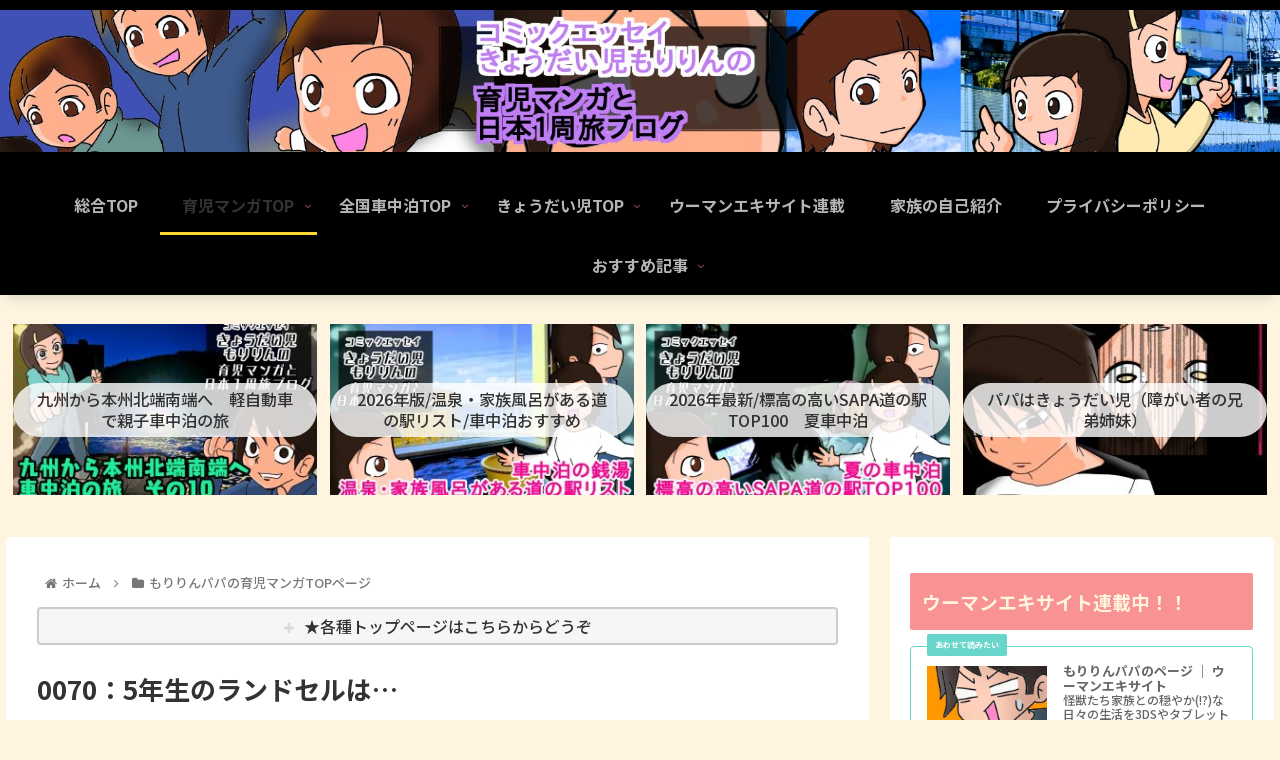

--- FILE ---
content_type: text/html; charset=UTF-8
request_url: https://syatyuhaku-moririnpapa.com/ikuji-manga-0070
body_size: 156284
content:
<!doctype html><html dir="ltr" lang="ja" prefix="og: https://ogp.me/ns#"><head><meta charset="utf-8"><meta http-equiv="X-UA-Compatible" content="IE=edge"><meta name="viewport" content="width=device-width, initial-scale=1.0, viewport-fit=cover"/><meta name="referrer" content="no-referrer-when-downgrade"/><script async src="https://www.googletagmanager.com/gtag/js?id=UA-128787112-1"></script><script>
  window.dataLayer = window.dataLayer || [];
  function gtag(){dataLayer.push(arguments);}
  gtag('js', new Date());

  gtag('config', 'UA-128787112-1');
</script><link rel="amphtml" href="https://syatyuhaku-moririnpapa.com/ikuji-manga-0070?amp=1"><link rel="preconnect dns-prefetch" href="//www.googletagmanager.com"><link rel="preconnect dns-prefetch" href="//www.google-analytics.com"><link rel="preconnect dns-prefetch" href="//ajax.googleapis.com"><link rel="preconnect dns-prefetch" href="//cdnjs.cloudflare.com"><link rel="preconnect dns-prefetch" href="//pagead2.googlesyndication.com"><link rel="preconnect dns-prefetch" href="//googleads.g.doubleclick.net"><link rel="preconnect dns-prefetch" href="//tpc.googlesyndication.com"><link rel="preconnect dns-prefetch" href="//ad.doubleclick.net"><link rel="preconnect dns-prefetch" href="//www.gstatic.com"><link rel="preconnect dns-prefetch" href="//cse.google.com"><link rel="preconnect dns-prefetch" href="//fonts.gstatic.com"><link rel="preconnect dns-prefetch" href="//fonts.googleapis.com"><link rel="preconnect dns-prefetch" href="//cms.quantserve.com"><link rel="preconnect dns-prefetch" href="//secure.gravatar.com"><link rel="preconnect dns-prefetch" href="//cdn.syndication.twimg.com"><link rel="preconnect dns-prefetch" href="//cdn.jsdelivr.net"><link rel="preconnect dns-prefetch" href="//images-fe.ssl-images-amazon.com"><link rel="preconnect dns-prefetch" href="//completion.amazon.com"><link rel="preconnect dns-prefetch" href="//m.media-amazon.com"><link rel="preconnect dns-prefetch" href="//i.moshimo.com"><link rel="preconnect dns-prefetch" href="//aml.valuecommerce.com"><link rel="preconnect dns-prefetch" href="//dalc.valuecommerce.com"><link rel="preconnect dns-prefetch" href="//dalb.valuecommerce.com"><link rel="preload" as="font" type="font/woff" href="https://syatyuhaku-moririnpapa.com/wp-content/themes/cocoon-master/webfonts/icomoon/fonts/icomoon.woff" crossorigin><link rel="preload" as="font" type="font/woff2" href="https://syatyuhaku-moririnpapa.com/wp-content/themes/cocoon-master/webfonts/fontawesome/fonts/fontawesome-webfont.woff2?v=4.7.0" crossorigin><title>0070：5年生のランドセルは… - きょうだい児もりりんの育児マンガと日本１周旅ブログ</title><meta name="description" content="昨日は小学校1学期の終業式。 いよいよ夏休みの始まりなのですが、長女はどうやら小学校から帰ってき"/><meta name="robots" content="max-image-preview:large"/><meta name="author" content="もりりんパパ"/><link rel="canonical" href="https://syatyuhaku-moririnpapa.com/ikuji-manga-0070"/><meta name="generator" content="All in One SEO (AIOSEO) 4.9.1.1"/><meta property="og:locale" content="ja_JP"/><meta property="og:site_name" content="きょうだい児もりりんの育児マンガと日本１周旅ブログ - 車中泊で全国を旅しつつ、育児マンガを更新しています！！"/><meta property="og:type" content="article"/><meta property="og:title" content="0070：5年生のランドセルは… - きょうだい児もりりんの育児マンガと日本１周旅ブログ"/><meta property="og:description" content="昨日は小学校1学期の終業式。 いよいよ夏休みの始まりなのですが、長女はどうやら小学校から帰ってき"/><meta property="og:url" content="https://syatyuhaku-moririnpapa.com/ikuji-manga-0070"/><meta property="article:published_time" content="2016-07-21T14:00:19+00:00"/><meta property="article:modified_time" content="2019-11-09T12:12:16+00:00"/><meta name="twitter:card" content="summary"/><meta name="twitter:title" content="0070：5年生のランドセルは… - きょうだい児もりりんの育児マンガと日本１周旅ブログ"/><meta name="twitter:description" content="昨日は小学校1学期の終業式。 いよいよ夏休みの始まりなのですが、長女はどうやら小学校から帰ってき"/><script type="application/ld+json" class="aioseo-schema">
			{"@context":"https:\/\/schema.org","@graph":[{"@type":"BlogPosting","@id":"https:\/\/syatyuhaku-moririnpapa.com\/ikuji-manga-0070#blogposting","name":"0070\uff1a5\u5e74\u751f\u306e\u30e9\u30f3\u30c9\u30bb\u30eb\u306f\u2026 - \u304d\u3087\u3046\u3060\u3044\u5150\u3082\u308a\u308a\u3093\u306e\u80b2\u5150\u30de\u30f3\u30ac\u3068\u65e5\u672c\uff11\u5468\u65c5\u30d6\u30ed\u30b0","headline":"0070\uff1a5\u5e74\u751f\u306e\u30e9\u30f3\u30c9\u30bb\u30eb\u306f\u2026","author":{"@id":"https:\/\/syatyuhaku-moririnpapa.com\/author\/moririnpapa1009#author"},"publisher":{"@id":"https:\/\/syatyuhaku-moririnpapa.com\/#organization"},"image":{"@type":"ImageObject","url":"https:\/\/i0.wp.com\/syatyuhaku-moririnpapa.com\/wp-content\/uploads\/2019\/11\/201607212207438a0.jpg?fit=480%2C360&ssl=1","width":480,"height":360},"datePublished":"2016-07-21T23:00:19+09:00","dateModified":"2019-11-09T21:12:16+09:00","inLanguage":"ja","mainEntityOfPage":{"@id":"https:\/\/syatyuhaku-moririnpapa.com\/ikuji-manga-0070#webpage"},"isPartOf":{"@id":"https:\/\/syatyuhaku-moririnpapa.com\/ikuji-manga-0070#webpage"},"articleSection":"\u3082\u308a\u308a\u3093\u30d1\u30d1\u306e\u80b2\u5150\u30de\u30f3\u30acTOP\u30da\u30fc\u30b8, \u9577\u5973\u30ef\u30fc\u30eb\u30c9\uff08\u80b2\u5150\u30de\u30f3\u30ac\uff09, \u80b2\u5150\u30de\u30f3\u30ac, \u9577\u5973"},{"@type":"BreadcrumbList","@id":"https:\/\/syatyuhaku-moririnpapa.com\/ikuji-manga-0070#breadcrumblist","itemListElement":[{"@type":"ListItem","@id":"https:\/\/syatyuhaku-moririnpapa.com#listItem","position":1,"name":"\u30db\u30fc\u30e0","item":"https:\/\/syatyuhaku-moririnpapa.com","nextItem":{"@type":"ListItem","@id":"https:\/\/syatyuhaku-moririnpapa.com\/category\/ikujipapa#listItem","name":"\u3082\u308a\u308a\u3093\u30d1\u30d1\u306e\u80b2\u5150\u30de\u30f3\u30acTOP\u30da\u30fc\u30b8"}},{"@type":"ListItem","@id":"https:\/\/syatyuhaku-moririnpapa.com\/category\/ikujipapa#listItem","position":2,"name":"\u3082\u308a\u308a\u3093\u30d1\u30d1\u306e\u80b2\u5150\u30de\u30f3\u30acTOP\u30da\u30fc\u30b8","item":"https:\/\/syatyuhaku-moririnpapa.com\/category\/ikujipapa","nextItem":{"@type":"ListItem","@id":"https:\/\/syatyuhaku-moririnpapa.com\/category\/ikujipapa\/tyojyo-ikuji-manga#listItem","name":"\u9577\u5973\u30ef\u30fc\u30eb\u30c9\uff08\u80b2\u5150\u30de\u30f3\u30ac\uff09"},"previousItem":{"@type":"ListItem","@id":"https:\/\/syatyuhaku-moririnpapa.com#listItem","name":"\u30db\u30fc\u30e0"}},{"@type":"ListItem","@id":"https:\/\/syatyuhaku-moririnpapa.com\/category\/ikujipapa\/tyojyo-ikuji-manga#listItem","position":3,"name":"\u9577\u5973\u30ef\u30fc\u30eb\u30c9\uff08\u80b2\u5150\u30de\u30f3\u30ac\uff09","item":"https:\/\/syatyuhaku-moririnpapa.com\/category\/ikujipapa\/tyojyo-ikuji-manga","nextItem":{"@type":"ListItem","@id":"https:\/\/syatyuhaku-moririnpapa.com\/ikuji-manga-0070#listItem","name":"0070\uff1a5\u5e74\u751f\u306e\u30e9\u30f3\u30c9\u30bb\u30eb\u306f\u2026"},"previousItem":{"@type":"ListItem","@id":"https:\/\/syatyuhaku-moririnpapa.com\/category\/ikujipapa#listItem","name":"\u3082\u308a\u308a\u3093\u30d1\u30d1\u306e\u80b2\u5150\u30de\u30f3\u30acTOP\u30da\u30fc\u30b8"}},{"@type":"ListItem","@id":"https:\/\/syatyuhaku-moririnpapa.com\/ikuji-manga-0070#listItem","position":4,"name":"0070\uff1a5\u5e74\u751f\u306e\u30e9\u30f3\u30c9\u30bb\u30eb\u306f\u2026","previousItem":{"@type":"ListItem","@id":"https:\/\/syatyuhaku-moririnpapa.com\/category\/ikujipapa\/tyojyo-ikuji-manga#listItem","name":"\u9577\u5973\u30ef\u30fc\u30eb\u30c9\uff08\u80b2\u5150\u30de\u30f3\u30ac\uff09"}}]},{"@type":"Organization","@id":"https:\/\/syatyuhaku-moririnpapa.com\/#organization","name":"\u304d\u3087\u3046\u3060\u3044\u5150\u3082\u308a\u308a\u3093\u306e\u80b2\u5150\u30de\u30f3\u30ac\u3068\u65e5\u672c\uff11\u5468\u65c5\u30d6\u30ed\u30b0","description":"\u8eca\u4e2d\u6cca\u3067\u5168\u56fd\u3092\u65c5\u3057\u3064\u3064\u3001\u80b2\u5150\u30de\u30f3\u30ac\u3092\u66f4\u65b0\u3057\u3066\u3044\u307e\u3059\uff01\uff01","url":"https:\/\/syatyuhaku-moririnpapa.com\/"},{"@type":"Person","@id":"https:\/\/syatyuhaku-moririnpapa.com\/author\/moririnpapa1009#author","url":"https:\/\/syatyuhaku-moririnpapa.com\/author\/moririnpapa1009","name":"\u3082\u308a\u308a\u3093\u30d1\u30d1","image":{"@type":"ImageObject","@id":"https:\/\/syatyuhaku-moririnpapa.com\/ikuji-manga-0070#authorImage","url":"https:\/\/secure.gravatar.com\/avatar\/8553cf1b06ee282490a77ec4fa5c8528?s=96&d=mm&r=g","width":96,"height":96,"caption":"\u3082\u308a\u308a\u3093\u30d1\u30d1"}},{"@type":"WebPage","@id":"https:\/\/syatyuhaku-moririnpapa.com\/ikuji-manga-0070#webpage","url":"https:\/\/syatyuhaku-moririnpapa.com\/ikuji-manga-0070","name":"0070\uff1a5\u5e74\u751f\u306e\u30e9\u30f3\u30c9\u30bb\u30eb\u306f\u2026 - \u304d\u3087\u3046\u3060\u3044\u5150\u3082\u308a\u308a\u3093\u306e\u80b2\u5150\u30de\u30f3\u30ac\u3068\u65e5\u672c\uff11\u5468\u65c5\u30d6\u30ed\u30b0","description":"\u6628\u65e5\u306f\u5c0f\u5b66\u68211\u5b66\u671f\u306e\u7d42\u696d\u5f0f\u3002 \u3044\u3088\u3044\u3088\u590f\u4f11\u307f\u306e\u59cb\u307e\u308a\u306a\u306e\u3067\u3059\u304c\u3001\u9577\u5973\u306f\u3069\u3046\u3084\u3089\u5c0f\u5b66\u6821\u304b\u3089\u5e30\u3063\u3066\u304d","inLanguage":"ja","isPartOf":{"@id":"https:\/\/syatyuhaku-moririnpapa.com\/#website"},"breadcrumb":{"@id":"https:\/\/syatyuhaku-moririnpapa.com\/ikuji-manga-0070#breadcrumblist"},"author":{"@id":"https:\/\/syatyuhaku-moririnpapa.com\/author\/moririnpapa1009#author"},"creator":{"@id":"https:\/\/syatyuhaku-moririnpapa.com\/author\/moririnpapa1009#author"},"image":{"@type":"ImageObject","url":"https:\/\/i0.wp.com\/syatyuhaku-moririnpapa.com\/wp-content\/uploads\/2019\/11\/201607212207438a0.jpg?fit=480%2C360&ssl=1","@id":"https:\/\/syatyuhaku-moririnpapa.com\/ikuji-manga-0070\/#mainImage","width":480,"height":360},"primaryImageOfPage":{"@id":"https:\/\/syatyuhaku-moririnpapa.com\/ikuji-manga-0070#mainImage"},"datePublished":"2016-07-21T23:00:19+09:00","dateModified":"2019-11-09T21:12:16+09:00"},{"@type":"WebSite","@id":"https:\/\/syatyuhaku-moririnpapa.com\/#website","url":"https:\/\/syatyuhaku-moririnpapa.com\/","name":"\u304d\u3087\u3046\u3060\u3044\u5150\u3082\u308a\u308a\u3093\u306e\u80b2\u5150\u30de\u30f3\u30ac\u3068\u65e5\u672c\uff11\u5468\u65c5\u30d6\u30ed\u30b0","description":"\u8eca\u4e2d\u6cca\u3067\u5168\u56fd\u3092\u65c5\u3057\u3064\u3064\u3001\u80b2\u5150\u30de\u30f3\u30ac\u3092\u66f4\u65b0\u3057\u3066\u3044\u307e\u3059\uff01\uff01","inLanguage":"ja","publisher":{"@id":"https:\/\/syatyuhaku-moririnpapa.com\/#organization"}}]}
		</script><meta property="og:type" content="article"><meta property="og:description" content="昨日は小学校1学期の終業式。いよいよ夏休みの始まりなのですが、長女はどうやら小学校から帰ってきてすぐに寝てしまったようです。因みに次女さんはまだ保育園お休み中。とっても活気はあるんですけどね。僕が昨日職場から帰った時間が7時。..."><meta property="og:title" content="0070：5年生のランドセルは…"><meta property="og:url" content="https://syatyuhaku-moririnpapa.com/ikuji-manga-0070"><meta property="og:image" content="https://i0.wp.com/syatyuhaku-moririnpapa.com/wp-content/uploads/2019/11/201607212207438a0.jpg?fit=480%2C360&#038;ssl=1"><meta property="og:site_name" content="きょうだい児もりりんの育児マンガと日本１周旅ブログ"><meta property="og:locale" content="ja_JP"><meta property="article:published_time" content="2016-07-21T23:00:19+09:00"/><meta property="article:modified_time" content="2019-11-09T21:12:16+09:00"/><meta property="article:section" content="もりりんパパの育児マンガTOPページ"><meta property="article:section" content="長女ワールド（育児マンガ）"><meta property="article:tag" content="育児マンガ"><meta property="article:tag" content="長女"><meta name="twitter:card" content="summary_large_image"><meta property="twitter:description" content="昨日は小学校1学期の終業式。いよいよ夏休みの始まりなのですが、長女はどうやら小学校から帰ってきてすぐに寝てしまったようです。因みに次女さんはまだ保育園お休み中。とっても活気はあるんですけどね。僕が昨日職場から帰った時間が7時。..."><meta property="twitter:title" content="0070：5年生のランドセルは…"><meta property="twitter:url" content="https://syatyuhaku-moririnpapa.com/ikuji-manga-0070"><meta name="twitter:image" content="https://i0.wp.com/syatyuhaku-moririnpapa.com/wp-content/uploads/2019/11/201607212207438a0.jpg?fit=480%2C360&#038;ssl=1"><meta name="twitter:domain" content="syatyuhaku-moririnpapa.com"><meta name="twitter:creator" content="@moririn_x1009"><meta name="twitter:site" content="@moririn_x1009"><link rel='dns-prefetch' href='//ajax.googleapis.com'/><link rel='dns-prefetch' href='//cdnjs.cloudflare.com'/><link rel='dns-prefetch' href='//secure.gravatar.com'/><link rel='dns-prefetch' href='//s.w.org'/><link rel='dns-prefetch' href='//v0.wordpress.com'/><link rel='dns-prefetch' href='//i0.wp.com'/><link rel="alternate" type="application/rss+xml" title="きょうだい児もりりんの育児マンガと日本１周旅ブログ &raquo; フィード" href="https://syatyuhaku-moririnpapa.com/feed"/><link rel="alternate" type="application/rss+xml" title="きょうだい児もりりんの育児マンガと日本１周旅ブログ &raquo; コメントフィード" href="https://syatyuhaku-moririnpapa.com/comments/feed"/><link rel="alternate" type="application/rss+xml" title="きょうだい児もりりんの育児マンガと日本１周旅ブログ &raquo; 0070：5年生のランドセルは… のコメントのフィード" href="https://syatyuhaku-moririnpapa.com/ikuji-manga-0070/feed"/><script src='https://ajax.googleapis.com/ajax/libs/jquery/3.6.0/jquery.min.js?ver=3.3.1' id='jquery-core-js'></script><script src='https://cdnjs.cloudflare.com/ajax/libs/jquery-migrate/3.3.2/jquery-migrate.min.js?ver=3.0.1' id='jquery-migrate-js'></script><link rel='shortlink' href='https://wp.me/paxI7O-1tv'/><link rel="canonical" href="https://syatyuhaku-moririnpapa.com/ikuji-manga-0070"><meta name="description" content="昨日は小学校1学期の終業式。いよいよ夏休みの始まりなのですが、長女はどうやら小学校から帰ってきてすぐに寝てしまったようです。因みに次女さんはまだ保育園お休み中。とっても活気はあるんですけどね。僕が昨日職場から帰った時間が7時。..."><meta name="keywords" content="もりりんパパの育児マンガTOPページ,長女ワールド（育児マンガ）"><meta name="thumbnail" content="https://i0.wp.com/syatyuhaku-moririnpapa.com/wp-content/uploads/2019/11/201607212207438a0.jpg?fit=480%2C360&amp;ssl=1"><script type="application/ld+json">{"@context":"https://schema.org","@type":"Article","mainEntityOfPage":{"@type":"WebPage","@id":"https://syatyuhaku-moririnpapa.com/ikuji-manga-0070"},"headline":"0070：5年生のランドセルは…","image":{"@type":"ImageObject","url":"https://i0.wp.com/syatyuhaku-moririnpapa.com/wp-content/uploads/2019/11/201607212207438a0.jpg?fit=480%2C360&#038;ssl=1","width":800,"height":451},"datePublished":"2016-07-21T23:00:19+09:00","dateModified":"2019-11-09T21:12:16+09:00","author":{"@type":"Person","name":"もりりんパパ","url":"https://syatyuhaku-moririnpapa.com/jikosyokai-moririnpapa"},"publisher":{"@type":"Organization","name":"きょうだい児もりりんの育児マンガと日本１周旅ブログ","logo":{"@type":"ImageObject","url":"https://syatyuhaku-moririnpapa.com/wp-content/themes/cocoon-master/images/no-amp-logo.png","width":206,"height":60}},"description":"昨日は小学校1学期の終業式。いよいよ夏休みの始まりなのですが、長女はどうやら小学校から帰ってきてすぐに寝てしまったようです。因みに次女さんはまだ保育園お休み中。とっても活気はあるんですけどね。僕が昨日職場から帰った時間が7時。...…"}</script><script>document.documentElement.classList.add('jetpack-lazy-images-js-enabled');</script><link rel="icon" href="https://i0.wp.com/syatyuhaku-moririnpapa.com/wp-content/uploads/2018/11/cropped-8184.jpeg?fit=32%2C32&#038;ssl=1" sizes="32x32"/><link rel="icon" href="https://i0.wp.com/syatyuhaku-moririnpapa.com/wp-content/uploads/2018/11/cropped-8184.jpeg?fit=192%2C192&#038;ssl=1" sizes="192x192"/><link rel="apple-touch-icon" href="https://i0.wp.com/syatyuhaku-moririnpapa.com/wp-content/uploads/2018/11/cropped-8184.jpeg?fit=180%2C180&#038;ssl=1"/><meta name="msapplication-TileImage" content="https://i0.wp.com/syatyuhaku-moririnpapa.com/wp-content/uploads/2018/11/cropped-8184.jpeg?fit=270%2C270&#038;ssl=1"/><style>.faw::before{font-family:FontAwesome;padding-right:4px}.entry-card,.related-entry-card{position:relative;height:100%}.entry-card-thumb,.widget-entry-card-thumb,.related-entry-card-thumb,.carousel-entry-card-thumb{float:left;margin-top:3px;position:relative}.entry-card-content,.related-entry-card-content{padding-bottom:1.2em}.entry-card-title,.related-entry-card-title{font-size:18px;margin:0 0 5px 0;line-height:1.6;font-weight:bold}.entry-card-snippet,.related-entry-card-snippet{font-size:.8em;line-height:1.3;display:-webkit-box;overflow:hidden;-webkit-line-clamp:4;-webkit-box-orient:vertical}.entry-card-meta,.related-entry-card-meta{bottom:0;position:absolute;right:0;text-align:right;line-height:1}.entry-categories-tags{margin-bottom:18px}.sns-share,.sns-follow{margin:24px 0}.sns-share-message,.sns-follow-message{text-align:center;margin-bottom:3px}body,.header,.appeal{background-position:top center;background-repeat:no-repeat;background-size:100% auto}body.ba-fixed,.ba-fixed.header,.ba-fixed.appeal{background-attachment:fixed}.entry-category,.post-date,.post-update,.post-author,.amp-back{padding:2px;display:inline;font-size:.7em}.search-edit,input[type=text],input[type=password],input[type=date],input[type=datetime],input[type=email],input[type=number],input[type=search],input[type=tel],input[type=time],input[type=url],textarea,select{padding:11px;border:1px solid #ccc;border-radius:4px;font-size:18px;width:100%}.fz-12px{font-size:12px}.fz-13px{font-size:13px}.fz-14px{font-size:14px}.fz-15px{font-size:15px}.fz-16px{font-size:16px}.fz-17px{font-size:17px}.fz-18px{font-size:18px}.fz-19px{font-size:19px}.fz-20px{font-size:20px}.fz-21px{font-size:21px}.fz-22px{font-size:22px}.fz-24px{font-size:24px}.fz-28px{font-size:28px}.fz-32px{font-size:32px}.fz-36px{font-size:36px}.fz-40px{font-size:40px}.fz-44px{font-size:44px}.fz-48px{font-size:48px}.fw-100{font-weight:100}.fw-200{font-weight:200}.fw-300{font-weight:300}.fw-400{font-weight:400}.fw-500{font-weight:500}.fw-600{font-weight:600}.fw-700{font-weight:700}.fw-800{font-weight:800}.fw-900{font-weight:900}.ff-meiryo,.wf-loading body{font-family:Meiryo,"Hiragino Kaku Gothic ProN","Hiragino Sans",sans-serif}.ff-yu-gothic{font-family:"Yu Gothic",Meiryo,"Hiragino Kaku Gothic ProN","Hiragino Sans",sans-serif}.ff-ms-pgothic{font-family:"MS PGothic","Hiragino Kaku Gothic ProN","Hiragino Sans",Meiryo,sans-serif}.ff-noto-sans-jp,.wf-active .ff-noto-sans-jp{font-family:"Noto Sans JP",sans-serif}.ff-noto-serif-jp,.wf-active .ff-noto-serif-jp{font-family:"Noto Serif JP",sans-serif}.ff-mplus-1p,.wf-active .ff-mplus-1p{font-family:"M PLUS 1p",sans-serif}.ff-rounded-mplus-1c,.wf-active .ff-rounded-mplus-1c{font-family:"M PLUS Rounded 1c",sans-serif}.ff-kosugi,.wf-active .ff-kosugi{font-family:"Kosugi",sans-serif}.ff-kosugi-maru,.wf-active .ff-kosugi-maru{font-family:"Kosugi Maru",sans-serif}.ff-sawarabi-gothic,.wf-active .ff-sawarabi-gothic{font-family:"Sawarabi Gothic",sans-serif}.ff-sawarabi-mincho,.wf-active .ff-sawarabi-mincho{font-family:"Sawarabi Mincho",sans-serif}.sub-caption{font-family:Tunga,"Trebuchet MS",Tahoma,Verdana,"Segoe UI","Hiragino Kaku Gothic ProN","Hiragino Sans",Meiryo,sans-serif;font-weight:400;font-size:.75em;opacity:.5}span.sub-caption{opacity:.8}*{padding:0;margin:0;box-sizing:border-box;word-wrap:break-word;overflow-wrap:break-word}.container{padding-right:constant(safe-area-inset-right);padding-left:constant(safe-area-inset-left);padding-right:env(safe-area-inset-right);padding-left:env(safe-area-inset-left)}body{font-family:"Hiragino Kaku Gothic ProN","Hiragino Sans",Meiryo,sans-serif;font-size:18px;color:#333;line-height:1.8;margin:0;overflow-wrap:break-word;background-color:#f4f5f7;text-size-adjust:100%;-webkit-text-size-adjust:100%;-moz-text-size-adjust:100%;background-attachment:fixed}a{color:#1967d2}a:hover{color:#e53900}ol,ul{padding-left:40px}ul{list-style-type:disc}hr{color:#eee}.cf::after{clear:both;content:"";display:block}.header-container,.main,.sidebar,.footer{background-color:#fff}.wrap{width:1256px;margin:0 auto}.content-in{display:flex;justify-content:space-between;flex-wrap:wrap}.main{width:860px;padding:20px 29px;border:1px solid transparent;border-radius:4px;position:relative}.no-sidebar .content .main{margin:0;width:100%}.no-scrollable-main .main{height:100%}.main-scroll{position:-webkit-sticky;position:sticky;top:0;margin-top:2em}@media all and (-ms-high-contrast:none){.main-scroll{position:static;top:auto}.logo{height:100%}}.publisher{display:none}#wpadminbar{font-size:13px}.wp-caption{margin:1em 0}.aligncenter{display:block;margin-right:auto;margin-left:auto}.alignleft{float:left;margin-right:25px}.alignright{float:right;margin-left:25px}.wp-caption{padding-top:4px;border:1px solid #eee;border-radius:3px;background-color:#f5f6f7;text-align:center;max-width:100%}.wp-caption .wp-caption-text,.gallery .gallery-caption{font-size:.8em;margin:2px}.wp-caption img{margin:0;padding:0;border:0 none}.wp-caption-dd{margin:0;padding:0 4px 5px;font-size:11px;line-height:17px}img.alignright{display:inline-block;margin:0 0 1em 1.5em}img.alignleft{display:inline-block;margin:0 1.5em 1em 0}.comment-btn{margin:24px 0;cursor:pointer}label{cursor:pointer}.sitemap li a::before{display:none}.content-top,.content-bottom{margin:1em 0}figure{margin:0}img{max-width:100%;height:auto;border:0}.circle-image img{border-radius:50%}.iwe-border img,.iwe-border amp-img{border:1px solid #ccc}.iwe-border-bold img,.iwe-border-bold amp-img{border:4px solid #eee}.iwe-shadow img,.iwe-shadow amp-img{box-shadow:5px 5px 15px #eee}.iwe-shadow-paper img,.iwe-shadow-paper amp-img{box-shadow:0 2px 2px 0 rgba(0,0,0,.16),0 0 0 1px rgba(0,0,0,.08)}.entry-card-thumb,.author-thumb,.blogcard-thumbnail,.related-entry-card-thumb,.popular-entry-card-thumb,.new-entry-card-thumb{margin-right:1.6%}.ect-vertical-card .entry-card-thumb,.rect-vertical-card .related-entry-card-thumb{margin:0}.ib-right .blogcard-thumbnail,.eb-right .blogcard-thumbnail{margin-right:0;margin-left:1.4%}.no-thumbnail .card-thumb,.no-thumbnail .widget-entry-card-pv{display:none}.no-thumbnail .card-content,.no-thumbnail .widget-entry-cards .widget-entry-card-content,.no-thumbnail .rect-mini-card .related-entry-card-content{margin:0}.no-thumbnail .widget-entry-cards div.widget-entry-card-content{font-size:18px;margin-bottom:.6em}.no-thumbnail .widget-entry-cards.large-thumb-on .card-title{max-height:none;position:static}.no-thumbnail .entry-card-meta{position:static;background-color:transparent;margin-top:.4em}.no-thumbnail .entry-card-snippet,.no-thumbnail .related-entry-card-snippet{max-height:10.4em}.no-thumbnail .entry-card-day{display:inline}.no-thumbnail .entry-card-meta .entry-card-categorys{display:inline}.no-thumbnail .entry-card-meta .entry-card-categorys>span{margin-left:.6em}img.emoji{display:inline;width:1em;height:auto;vertical-align:text-bottom;margin-right:.1em}.wp-block-image .aligncenter{text-align:center}.wp-block-image img{display:block}.wp-block-image figcaption{margin:0}.header{height:100%;flex-shrink:0}.header-in{display:flex;flex-direction:column;justify-content:center}.tagline{text-align:center;font-size:14px;margin:.6em 1em}.logo{text-align:center}.logo-image span,.logo-image a{display:inline-block;max-width:100%}.site-name-text-link{color:#333;text-decoration:none;font-weight:normal}.site-name-text-link:hover{color:inherit}.site-name-text{font-size:28px}.logo-text{padding:20px 0 30px;font-size:1em}.logo-image{padding:10px 0;font-size:inherit}.header-container-in.hlt-top-menu{display:flex;justify-content:space-between;align-items:center;align-content:center}.header-container-in.hlt-top-menu .wrap{width:auto}.header-container-in.hlt-top-menu .header{background-image:none}.header-container-in.hlt-top-menu .logo-text{padding:0;display:flex;align-items:center;align-content:center}.header-container-in.hlt-top-menu .logo-image{padding:0;margin:0}.header-container-in.hlt-top-menu .site-name-text-link{margin:0 16px;display:block}.header-container-in.hlt-top-menu .site-name-text{font-size:22px;white-space:nowrap}.header-container-in.hlt-top-menu .tagline{display:none}.header-container-in.hlt-top-menu .logo-header{max-height:60px}.header-container-in.hlt-top-menu .logo-header .site-name{margin:0}.header-container-in.hlt-top-menu .logo-header img{max-height:60px;height:auto;vertical-align:middle}.header-container-in.hlt-top-menu amp-img{max-width:160px;max-height:60px}.header-container-in.hlt-top-menu amp-img img{height:auto}.header-container-in.hlt-top-menu .navi{width:100%}.header-container-in.hlt-top-menu.hlt-tm-small .site-name-text-link{margin:0 16px}.header-container-in.hlt-top-menu.hlt-tm-small .site-name-text{font-size:20px}.header-container-in.hlt-top-menu.hlt-tm-small .logo-header{max-height:40px}.header-container-in.hlt-top-menu.hlt-tm-small .logo-header img{max-height:40px}.header-container-in.hlt-top-menu.hlt-tm-small .navi-in>ul>li,.header-container-in.hlt-top-menu.hlt-tm-small .navi-in>ul>.menu-item-has-description>a>.caption-wrap{line-height:40px;height:40px;display:block}.header-container-in.hlt-top-menu.hlt-tm-small .item-description{display:none}.hlt-tm-right .navi-in>ul{justify-content:flex-end}.header-container-in.hlt-center-logo-top-menu{display:flex;flex-direction:column-reverse}.fixed-header .cl-slim .logo-header{max-height:40px}.fixed-header .cl-slim .logo-header img{max-height:40px}.cl-slim .navi-in>ul li{height:40px;line-height:40px}.cl-slim .navi-in>ul li .sub-menu ul{top:-40px}.cl-slim .navi-in>ul li.menu-item-has-description>a>.caption-wrap{height:40px;line-height:16px;font-size:14px;padding-top:6px}.navi{background-color:#fff}.navi .item-label,.navi .item-description{display:-webkit-box;overflow:hidden;-webkit-line-clamp:1;-webkit-box-orient:vertical}.navi-in a{position:relative}.navi-in .has-icon{position:absolute;right:6px;top:0;display:inline-block;opacity:.7;font-size:11px}.navi-in>ul{padding:0;margin:0;list-style:none;display:flex;flex-wrap:wrap;justify-content:center;text-align:center}.navi-in>ul li{display:block;width:176px;height:60px;line-height:60px;position:relative}.navi-in>ul li:hover>ul{display:block}.navi-in>ul .menu-item-has-description>a>.caption-wrap{line-height:21.4285714286px;display:flex;flex-wrap:wrap;justify-content:center;align-items:center;align-content:center;height:60px}.navi-in>ul .menu-item-has-description>a>.caption-wrap>div{width:100%}.navi-in>ul .sub-menu{display:none;position:absolute;margin:0;min-width:240px;list-style:none;padding:0;background-color:#fafbfc;z-index:99;text-align:left}.navi-in>ul .sub-menu li{width:auto}.navi-in>ul .sub-menu a{padding-left:16px;padding-right:16px}.navi-in>ul .sub-menu ul{top:-60px;left:240px;position:relative}.navi-in a{color:#333;text-decoration:none;display:block;font-size:16px;transition:all .3s ease-in-out}.navi-in a:hover{background-color:#f5f8fa;transition:all .3s ease-in-out;color:#333}.navi-in a:hover>ul{display:block}.navi-in>.menu-mobile{display:none}.navi-in>.menu-mobile .sub-menu{display:none}.navi-footer-in>.menu-footer{padding:0;margin:0;list-style:none;display:flex;flex-wrap:wrap;justify-content:flex-end;text-align:center;margin:0}.navi-footer-in>.menu-footer li{width:120px;border-left:1px solid #ddd}.navi-footer-in>.menu-footer li:last-child{border-right:1px solid #ddd}.navi-footer-in a{color:#333;text-decoration:none;display:block;font-size:14px;transition:all .3s ease-in-out}.navi-footer-in a:hover{background-color:#f5f8fa;transition:all .3s ease-in-out;color:#333}.a-wrap{text-decoration:none;display:block;color:#333;padding:1.5%;margin-bottom:3%;transition:all .3s ease-in-out}.a-wrap:hover{background-color:#f5f8fa;transition:all .3s ease-in-out;color:#333}.card-thumb img{width:100%}.entry-card-thumb{width:320px}.related-entry-card-thumb{width:160px}.cat-label{position:absolute;top:.3em;left:.3em;border:1px solid #eee;font-size:11px;color:#fff;background-color:rgba(51,51,51,.7);padding:1px 5px;max-width:80%;white-space:nowrap;overflow:hidden;text-overflow:ellipsis}.entry-card-content{margin-left:330px}.entry-card-info>*{font-size:.7em;padding:2px}.entry-card-meta .entry-card-categorys{display:none}.e-card-info .post-author{display:flex;flex-wrap:wrap;justify-content:flex-end;align-items:center}.post-author-image{margin-right:3px}.post-author-image img{border-radius:50%}.e-card-info{display:flex;flex-wrap:wrap;justify-content:flex-end;align-items:center}.e-card-info>span{margin-right:4px}.ect-vertical-card{display:flex;flex-wrap:wrap;justify-content:space-between}.ect-vertical-card .entry-card-wrap{width:49.5%;display:inline-block;margin-bottom:12px}.ect-vertical-card .entry-card-wrap .entry-card-thumb{width:100%;float:none}.ect-vertical-card .entry-card-wrap .entry-card-thumb img{width:100%}.ect-vertical-card .entry-card-wrap .entry-card-content{margin:0}.ect-vertical-card .entry-card-wrap .post-date,.ect-vertical-card .entry-card-wrap .post-update{margin-right:0}.ect-vertical-card.ect-tile-card .a-wrap{margin:0 .25% 12px}.ect-vertical-card.ect-tile-card .entry-card-content{padding:0}.ect-vertical-card.ect-tile-card .card-snippet{padding:0;margin:0}.ect-vertical-card.ect-tile-card .card-meta{position:static}.ect-vertical-card.ect-tile-card .a-wrap{margin:0 .16666% 12px}.ect-2-columns>*{width:49.5%;display:inline-block}.ect-3-columns{justify-content:space-around}.ect-3-columns .entry-card-wrap{width:33%;padding:7px}.ect-3-columns .entry-card-snippet{display:-webkit-box;overflow:hidden;-webkit-line-clamp:3;-webkit-box-orient:vertical}.ect-3-columns>*{width:33%;display:inline-block}.ecb-entry-border .entry-card-wrap{border:1px solid #ccc}.entry-card-day span:last-child{margin-right:0}.front-top-page .ect-big-card-first .a-wrap:first-of-type .card-thumb,.ect-big-card .card-thumb{float:none;width:100%}.front-top-page .ect-big-card-first .a-wrap:first-of-type .card-content,.ect-big-card .card-content{margin:0}.date-tags{line-height:.8;text-align:right;margin-bottom:1em}.post-date,.post-update,.post-author,.amp-back{margin-right:8px}.related-entry-post-date{margin-right:0}.breadcrumb{margin:1em .4em;color:#777;font-size:13px}.breadcrumb div{display:inline}.breadcrumb .sp{margin:0 10px}.breadcrumb a{text-decoration:none;color:#777}.breadcrumb.sbp-main-before,.breadcrumb.sbp-footer-before,.breadcrumb.pbp-main-before,.breadcrumb.pbp-footer-before{background-color:#fff;margin:12px auto 0;padding:.6em 1em}.breadcrumb.sbp-main-before+.content,.breadcrumb.pbp-main-before+.content{margin-top:12px}.breadcrumb-caption{margin:0 3px}.sns-buttons{display:flex;align-items:center}.sns-buttons a{display:block;background-color:#333;text-align:center;color:#fff;text-decoration:none;border-radius:4px;height:45px}.sns-buttons a:hover{opacity:.7;color:#fff;transition:all .3s ease-in-out}.sns-share a,.sns-follow a{cursor:pointer}.bc-brand-color.sns-share .twitter-button,.bc-brand-color.sns-follow .twitter-button{background-color:#1da1f2}.bc-brand-color.sns-share .facebook-button,.bc-brand-color.sns-follow .facebook-button{background-color:#3b5998}.bc-brand-color.sns-share .hatebu-button,.bc-brand-color.sns-follow .hatebu-button{background-color:#2c6ebd}.bc-brand-color.sns-share .google-plus-button,.bc-brand-color.sns-follow .google-plus-button{background-color:#dd4b39}.bc-brand-color.sns-share .pocket-button,.bc-brand-color.sns-follow .pocket-button{background-color:#ef4056}.bc-brand-color.sns-share .line-button,.bc-brand-color.sns-follow .line-button{background-color:#00c300}.bc-brand-color.sns-share .website-button,.bc-brand-color.sns-follow .website-button{background-color:#002561}.bc-brand-color.sns-share .instagram-button,.bc-brand-color.sns-follow .instagram-button{background-color:#405de6}.bc-brand-color.sns-share .pinterest-button,.bc-brand-color.sns-follow .pinterest-button{background-color:#bd081c}.bc-brand-color.sns-share .youtube-button,.bc-brand-color.sns-follow .youtube-button{background-color:#cd201f}.bc-brand-color.sns-share .tiktok-button,.bc-brand-color.sns-follow .tiktok-button{background-color:#000}.bc-brand-color.sns-share .linkedin-button,.bc-brand-color.sns-follow .linkedin-button{background-color:#0077b5}.bc-brand-color.sns-share .note-button,.bc-brand-color.sns-follow .note-button{background-color:#41c9b4}.bc-brand-color.sns-share .soundcloud-button,.bc-brand-color.sns-follow .soundcloud-button{background-color:#f80}.bc-brand-color.sns-share .flickr-button,.bc-brand-color.sns-follow .flickr-button{background-color:#111}.bc-brand-color.sns-share .amazon-button,.bc-brand-color.sns-follow .amazon-button{background-color:#f90}.bc-brand-color.sns-share .twitch-button,.bc-brand-color.sns-follow .twitch-button{background-color:#6441a4}.bc-brand-color.sns-share .rakuten-room-button,.bc-brand-color.sns-follow .rakuten-room-button{background-color:#c61e79}.bc-brand-color.sns-share .slack-button,.bc-brand-color.sns-follow .slack-button{background-color:#e01563}.bc-brand-color.sns-share .github-button,.bc-brand-color.sns-follow .github-button{background-color:#4078c0}.bc-brand-color.sns-share .codepen-button,.bc-brand-color.sns-follow .codepen-button{background-color:#333}.bc-brand-color.sns-share .feedly-button,.bc-brand-color.sns-follow .feedly-button{background-color:#2bb24c}.bc-brand-color.sns-share .rss-button,.bc-brand-color.sns-follow .rss-button{background-color:#f26522}.bc-brand-color-white.sns-share a,.bc-brand-color-white.sns-follow a{background-color:#fff;font-weight:500;border:1px solid #333;color:#333}.bc-brand-color-white.sns-share a:hover,.bc-brand-color-white.sns-follow a:hover{opacity:.5}.bc-brand-color-white.sns-share .twitter-button,.bc-brand-color-white.sns-follow .twitter-button{color:#1da1f2;border-color:#1da1f2}.bc-brand-color-white.sns-share .facebook-button,.bc-brand-color-white.sns-follow .facebook-button{color:#3b5998;border-color:#3b5998}.bc-brand-color-white.sns-share .hatebu-button,.bc-brand-color-white.sns-follow .hatebu-button{color:#2c6ebd;border-color:#2c6ebd}.bc-brand-color-white.sns-share .google-plus-button,.bc-brand-color-white.sns-follow .google-plus-button{color:#dd4b39;border-color:#dd4b39}.bc-brand-color-white.sns-share .pocket-button,.bc-brand-color-white.sns-follow .pocket-button{color:#ef4056;border-color:#ef4056}.bc-brand-color-white.sns-share .line-button,.bc-brand-color-white.sns-follow .line-button{color:#00c300;border-color:#00c300}.bc-brand-color-white.sns-share .website-button,.bc-brand-color-white.sns-follow .website-button{color:#002561;border-color:#002561}.bc-brand-color-white.sns-share .instagram-button,.bc-brand-color-white.sns-follow .instagram-button{color:#405de6;border-color:#405de6}.bc-brand-color-white.sns-share .pinterest-button,.bc-brand-color-white.sns-follow .pinterest-button{color:#bd081c;border-color:#bd081c}.bc-brand-color-white.sns-share .youtube-button,.bc-brand-color-white.sns-follow .youtube-button{color:#cd201f;border-color:#cd201f}.bc-brand-color-white.sns-share .tiktok-button,.bc-brand-color-white.sns-follow .tiktok-button{color:#000;border-color:#000}.bc-brand-color-white.sns-share .linkedin-button,.bc-brand-color-white.sns-follow .linkedin-button{color:#0077b5;border-color:#0077b5}.bc-brand-color-white.sns-share .note-button,.bc-brand-color-white.sns-follow .note-button{color:#41c9b4;border-color:#41c9b4}.bc-brand-color-white.sns-share .soundcloud-button,.bc-brand-color-white.sns-follow .soundcloud-button{color:#f80;border-color:#f80}.bc-brand-color-white.sns-share .soundcloud-button,.bc-brand-color-white.sns-follow .soundcloud-button{color:#f80;border-color:#f80}.bc-brand-color-white.sns-share .flickr-button,.bc-brand-color-white.sns-follow .flickr-button{color:#111;border-color:#111}.bc-brand-color-white.sns-share .amazon-button,.bc-brand-color-white.sns-follow .amazon-button{color:#f90;border-color:#f90}.bc-brand-color-white.sns-share .twitch-button,.bc-brand-color-white.sns-follow .twitch-button{color:#6441a4;border-color:#6441a4}.bc-brand-color-white.sns-share .rakuten-room-button,.bc-brand-color-white.sns-follow .rakuten-room-button{color:#c61e79;border-color:#c61e79}.bc-brand-color-white.sns-share .slack-button,.bc-brand-color-white.sns-follow .slack-button{color:#e01563;border-color:#e01563}.bc-brand-color-white.sns-share .github-button,.bc-brand-color-white.sns-follow .github-button{color:#4078c0;border-color:#4078c0}.bc-brand-color-white.sns-share .codepen-button,.bc-brand-color-white.sns-follow .codepen-button{color:#333;border-color:#333}.bc-brand-color-white.sns-share .feedly-button,.bc-brand-color-white.sns-follow .feedly-button{color:#2bb24c;border-color:#2bb24c}.bc-brand-color-white.sns-share .rss-button,.bc-brand-color-white.sns-follow .rss-button{color:#f26522;border-color:#f26522}.ss-top{margin-top:0;margin-bottom:0}.ss-top .sns-share-message{display:none}.sns-share.ss-col-1 a{width:100%}.sns-share.ss-col-2 a{width:49%}.sns-share.ss-col-4 a{width:24%}.sns-share.ss-col-5 a{width:19%}.sns-share.ss-col-6 a{width:16%}.sns-share.ss-high-and-low-lc a,.sns-share.ss-high-and-low-cl a{display:flex;align-content:center;line-height:16px}.sns-share.ss-high-and-low-lc a .social-icon,.sns-share.ss-high-and-low-cl a .social-icon,.sns-share.ss-high-and-low-lc a .button-caption,.sns-share.ss-high-and-low-cl a .button-caption{display:block;font-size:16px;margin:0}.sns-share.ss-high-and-low-lc a .social-icon.button-caption,.sns-share.ss-high-and-low-cl a .social-icon.button-caption,.sns-share.ss-high-and-low-lc a .button-caption.button-caption,.sns-share.ss-high-and-low-cl a .button-caption.button-caption{font-size:12px}.sns-share.ss-high-and-low-lc a{flex-direction:column}.sns-share.ss-high-and-low-lc a>span{padding-top:3px}.sns-share.ss-high-and-low-cl a{flex-direction:column-reverse}.sns-share-buttons{flex-wrap:wrap;justify-content:space-around;align-content:center}.sns-share-buttons a{width:32%;margin-bottom:8px;font-size:18px;display:inline-flex;align-content:center;align-items:center;justify-content:center;position:relative}.sns-share-buttons a .button-caption{font-size:16px;margin-left:10px}.sns-share-buttons a .share-count{position:absolute;right:3px;bottom:3px;font-size:12px;line-height:1}.share-menu-content .sns-share-buttons a{width:24%}.sbc-hide .share-count{display:none}.copy-info{display:none;padding:1em 2em;color:#fff;border-radius:8px;position:fixed;top:50%;left:50%;transform:translate(-50%,-50%);background-color:#333;opacity:.8;box-shadow:0 4px 8px #777;z-index:2}.content{margin-top:24px}.entry-title,.archive-title{font-size:26px;margin:16px 0;line-height:1.3}.archive-title span{margin-right:10px}.entry-content{margin-top:1em;margin-bottom:3em}pre,pre *{line-height:1.6;word-wrap:normal}.entry-categories-tags>div{margin-bottom:.5em}.entry-categories-tags .tax-icon{margin-right:.4em}.ctdt-one-row>div{display:inline-block}.ctdt-category-only .entry-tags{display:none}.ctdt-tag-only .entry-categories{display:none}.ctdt-none{display:none}.cat-link{color:#fff;text-decoration:none;display:inline-block;margin-right:5px;padding:2px 6px;font-size:12px;background-color:#333;border-radius:2px;word-break:break-all}.cat-link:hover{opacity:.5;color:#fff}.tag-link,.comment-reply-link{color:#333;text-decoration:none;display:inline-block;margin-right:5px;padding:1px 5px;font-size:12px;border:1px solid #999;border-radius:2px;word-break:break-all}.tag-link:hover,.comment-reply-link:hover{background-color:#f5f8fa;transition:all .3s ease-in-out;color:#333}table{margin-bottom:20px;max-width:100%;width:100%;border-collapse:collapse;border-spacing:0}table th{background-color:#f5f6f7}table tr:nth-of-type(2n+1){background-color:#fafbfc}table th,table td{border:1px solid #eee;padding:6px}.scrollable-table{-webkit-overflow-scrolling:touch;margin:0}.scrollable-table.stfc-sticky tr>*:first-child{background-color:#e9eff2;color:#333;position:sticky;position:-webkit-sticky;left:0;z-index:2}.scrollable-table table{border-collapse:collapse;max-width:none;margin:0}.scrollable-table th{background-color:#eee}.scrollable-table th,.scrollable-table td{padding:3px 5px;white-space:nowrap}.scrollable-table{overflow-x:auto!important;overflow-y:hidden!important}figure.wp-block-table table{width:auto}figure.wp-block-table.alignwide table,figure.wp-block-table.alignfull table{width:100%}.main figure.wp-block-table{width:auto;max-width:100%;display:block}figure.wp-block-table table{margin-right:auto}figure.wp-block-table.aligncenter table{margin-left:auto}figure.wp-block-table.aligncenter figcaption{text-align:center}figure.wp-block-table.alignright table{margin-left:0}.scroll-hint-icon-wrap{overflow:hidden}.article{margin-bottom:2em}.article dd{margin-left:40px}.article ul li,.article ol li{margin:.2em}.article .wp-block-gallery ul{padding-left:0}.article h1,.article h2,.article h3,.article h4,.article h5,.article h6{line-height:1.25;font-weight:bold}.article h4,.article h5,.article h6{font-size:20px;padding:9px 10px}.article h2{font-size:24px;padding:25px;background-color:#f5f6f7;border-radius:2px}.article h3{border-left:7px solid #888;border-right:1px solid #ddd;border-top:1px solid #ddd;border-bottom:1px solid #ddd;font-size:22px;padding:12px 20px}.article h4{border-top:2px solid #ddd;border-bottom:2px solid #ddd}.article h5{border-bottom:2px solid #ddd}.article h6{border-bottom:1px solid #ddd}.article .column-wrap h1,.article .column-wrap h2,.article .column-wrap h3,.article .column-wrap h4,.article .column-wrap h5,.article .column-wrap h6{margin-top:0}blockquote{background-color:#fafbfc;border:1px solid #ddd;padding:1.4em 1.8em;position:relative}blockquote::before,blockquote::after{color:#C8C8C8;font-family:serif;position:absolute;font-size:300%}blockquote::before{content:"“";line-height:1.1;left:10px;top:0}blockquote::after{content:"”";line-height:0;right:10px;bottom:0}blockquote cite{font-size:.7em}.footer-meta{font-size:.8em;text-align:right}.author-info .post-author{font-size:14px}.content-only .header-container,.content-only .appeal,.content-only .ad-area,.content-only .sns-share,.content-only .date-tags,.content-only .sns-follow,.content-only .article-footer,.content-only .under-entry-content,.content-only .breadcrumb,.content-only .main-scroll,.content-only .footer,.content-only .go-to-top-button,.content-only .notice-area,.content-only .content-top,.content-only .content-bottom,.content-only .recommended{display:none}.content-only .carousel{display:none!important}span.external-icon,span.internal-icon{margin-left:3px;font-size:.8em}.login-user-only{text-align:center;padding:2em;background-color:#fafbfc;border:1px solid #ccc}.no-post-date .post-date,.no-post-update .post-update,.no-post-author .author-info{display:none}.read-time{text-align:center;font-size:.7em;border-top:4px double #eee;border-bottom:4px double #eee;margin:0 3%;margin-bottom:1em}.eye-catch-wrap{display:flex}.eye-catch{position:relative;margin-bottom:.6em;max-width:100%}.eye-catch .cat-label{position:absolute;right:auto;top:.4em;bottom:auto;left:.4em;font-size:14px;padding:2px 8px;opacity:.9;border:1px solid #eee}.eye-catch img{vertical-align:bottom}.eye-catch-caption{color:#fff;position:absolute;bottom:0;padding:2em .6em .2em;text-align:right;width:100%;font-size:.9em;background:linear-gradient(180deg,transparent,#555);opacity:.9}@media all and (-ms-high-contrast:none){.eye-catch-wrap{display:block}}.show-pinterest-button .eye-catch:hover .cat-label{display:none}.ad-area{text-align:center;margin-bottom:1.8em}.ad-label-invisible .ad-label{display:none}.ad-content-top{margin-top:1em}.ad-responsive ins{width:100%}.ad-single-rectangle .ad-responsive,.ad-dabble-rectangle .ad-responsive{max-width:336px;margin:auto}.ad-dabble-rectangle .ad-wrap{display:flex}.ad-dabble-rectangle .ad-responsive{width:336px}@media screen and (max-width:692px){.ad-dabble-rectangle .ad-responsive{width:300px}}@media screen and (max-width:626px){.ad-dabble-rectangle .ad-responsive{width:250px}}@media screen and (max-width:556px){.ad-dabble-rectangle .ad-wrap{display:block}.ad-dabble-rectangle .ad-responsive{width:auto;max-width:none;margin:auto}.ad-dabble-rectangle .ad-additional-double{display:none}}.sidebar .ad-additional-double{display:none}.sidebar .ad-additional-vertical{display:none}@media screen and (max-width:834px){.sidebar .ad-vertical .ad-usual{display:none}.sidebar .ad-vertical .ad-additional-vertical{display:block}}.blogcard-wrap{margin-left:auto;margin-right:auto;padding:0;width:90%;background-color:#fff}.blogcard{padding:1.6% 2.2% 2%;border:1px solid #ccc;border-radius:4px;line-height:1.6;position:relative}.blogcard-thumbnail{float:left;margin-top:3px;width:160px}.blogcard-thumbnail img{width:100%}.blogcard-content{margin-left:170px;max-height:140px;min-height:100px;overflow:hidden}.blogcard-title{font-weight:bold;margin-bottom:.4em}.blogcard-snippet{font-size:.8em}.blogcard-footer{clear:both;font-size:16px;padding-top:.6%}.blogcard-site{float:left;display:flex;align-content:center}.blogcard-date{float:right;display:flex;align-content:center}.blogcard-favicon{margin-right:4px;margin-top:2px}img.blogcard-favicon-image{border:0;box-shadow:none}.ib-right .blogcard-thumbnail,.eb-right .blogcard-thumbnail{float:right;margin-left:1.6%}.ib-right .blogcard-content,.eb-right .blogcard-content{margin-left:0;margin-right:170px}.nwa .blogcard-wrap{width:100%}.nwa .blogcard-thumbnail{width:120px}.nwa .blogcard-title{font-size:.9em;margin-bottom:0}.nwa .blogcard-snippet{font-size:12px}.nwa .blogcard-content{margin-left:130px;margin-right:0;max-height:120px;min-height:70px;font-size:.9em;line-height:1.2}.nwa .blogcard-footer{font-size:14px}.nwa .ib-right .blogcard-content,.nwa .eb-right .blogcard-content{margin-right:31.6%;margin-left:0}.toc{border:1px solid #ccc;font-size:.9em;padding:1em 1.6em;display:table}.toc .toc-list{padding-left:1em}.toc .toc-list ul,.toc .toc-list ol{padding-left:1em;margin:0}.toc li{margin:0}.toc ul{list-style:none}.toc a{color:#333;text-decoration:none}.toc a:hover{text-decoration:underline}.toc-title{font-size:1.1em;text-align:center;display:block;padding:2px 16px}.toc-widget-box .toc-title{display:none}.toc-widget-box .toc-content{visibility:visible;opacity:1;height:100%}.nwa .toc{border:0;padding:0 1em}.tnt-none .toc-list,.tnt-number-detail .toc-list{padding-left:0}.toc.tnt-number-detail ol{list-style:none;counter-reset:toc}.toc.tnt-number-detail ol li:before{margin-right:6px;counter-increment:toc;content:counters(toc,".")"."}.tnt-disc ol{list-style-type:disc}.tnt-circle ol{list-style-type:circle}.tnt-square ol{list-style-type:square}.toc-center{margin:1em auto}.sidebar{width:376px;border:1px solid transparent;padding:19px;border-radius:4px;background-color:#fff}.sidebar h2,.sidebar h3{background-color:#f5f6f7;padding:12px;margin:16px 0;border-radius:2px}.no-scrollable-sidebar .sidebar{height:100%}.sidebar-scroll{position:-webkit-sticky;position:sticky;top:0}.sidebar-menu-content .sidebar{height:auto}.no-sidebar .sidebar{display:none}.sidebar-left .content-in{flex-direction:row-reverse}.nwa .ranking-item-img-desc,.nwa .ranking-item-link-buttons{display:block}.nwa .ranking-item-img-desc a,.nwa .ranking-item-link-buttons a{padding:6px 0}.nwa .ranking-item-image-tag{max-width:100%;text-align:center;display:flex;justify-content:center}.nwa .ranking-item-name-text,.nwa .widget_item_ranking .main-widget-label{font-size:20px}.nwa .ranking-item-description p{font-size:.9em}.nwa .blogcard-wrap{width:auto}.no-sidebar .content-in{display:block}label.screen-reader-text{display:none}.tagcloud{display:flex;flex-wrap:wrap}.tagcloud a{border:1px solid #eee;border-radius:2px;color:#555;padding:3px 8px;text-decoration:none;font-size:12px;margin:2px;flex:1 1 auto;display:flex;justify-content:space-between;transition:all .3s ease-in-out}.tagcloud a:hover{background-color:#f5f8fa;transition:all .3s ease-in-out;color:#333}.tagcloud a .tag-caption{word-break:break-all}.tagcloud a .tag-link-count{margin-left:8px}.widget_recent_entries ul,.widget_categories ul,.widget_archive ul,.widget_pages ul,.widget_meta ul,.widget_rss ul,.widget_nav_menu ul,.widget_block ul{padding:0;margin:0;list-style:none}.widget_recent_entries ul li ul,.widget_categories ul li ul,.widget_archive ul li ul,.widget_pages ul li ul,.widget_meta ul li ul,.widget_rss ul li ul,.widget_nav_menu ul li ul,.widget_block ul li ul{padding-left:20px;margin:0}.widget_recent_entries ul li a,.widget_categories ul li a,.widget_archive ul li a,.widget_pages ul li a,.widget_meta ul li a,.widget_rss ul li a,.widget_nav_menu ul li a,.widget_block ul li a{color:#333;text-decoration:none;padding:10px 0;display:block;padding-right:4px;padding-left:4px}.widget_recent_entries ul li a:hover,.widget_categories ul li a:hover,.widget_archive ul li a:hover,.widget_pages ul li a:hover,.widget_meta ul li a:hover,.widget_rss ul li a:hover,.widget_nav_menu ul li a:hover,.widget_block ul li a:hover{background-color:#f5f8fa;transition:all .3s ease-in-out;color:#333}.widget_recent_entries ul li a .post-count,.widget_categories ul li a .post-count,.widget_archive ul li a .post-count,.widget_pages ul li a .post-count,.widget_meta ul li a .post-count,.widget_rss ul li a .post-count,.widget_nav_menu ul li a .post-count,.widget_block ul li a .post-count{display:block;float:right}.widget_recent_comments li{padding:10px 0}.calendar_wrap{margin:20px 0}.wp-calendar-table{border-collapse:collapse;border-top-width:1px;border-right-width:1px;border-top-style:solid;border-right-style:solid;border-top-color:#eee;border-right-color:#eee;width:100%;max-width:400px;text-align:center}.wp-calendar-table caption{font-weight:bold;text-align:center}.wp-calendar-table [id$=today]{background-color:#ffe6b2}.wp-calendar-table [id$=today] a{background-color:#ffe6b2}.wp-calendar-table [id$=today] a:hover{background-color:#ffd67e}.wp-calendar-table tr:nth-of-type(2n+1){background-color:transparent}.wp-calendar-table th{border-bottom-width:1px;border-left-width:1px;border-bottom-style:solid;border-left-style:solid;border-bottom-color:#eee;border-left-color:#eee}.wp-calendar-table td{text-align:center;padding:0;border-bottom-width:1px;border-left-width:1px;border-bottom-style:solid;border-left-style:solid;border-bottom-color:#eee;border-left-color:#eee}.wp-calendar-table td a{color:#333;display:block;background-color:#ffface}.wp-calendar-table td a:hover{background-color:#fff69b}.widget-entry-cards .a-wrap{padding:5px;line-height:1.3;margin-bottom:4px}.widget-entry-cards figure{width:120px}.widget-entry-card{font-size:16px;position:relative}.widget-entry-card-content{margin-left:126px}.widget-entry-card-snippet{margin-top:6px;font-size:12px;opacity:.8}.widget-entry-card-pv{margin-left:5px;font-style:italic;font-size:.8em}.border-partition a{border-bottom:2px dotted #eee}.border-partition a:first-of-type{border-top:2px dotted #eee}.border-square a{border-radius:4px;border:1px solid #ddd}.card-title-bold .card-title{font-weight:700}.card-arrow .a-wrap{position:relative}.card-arrow .a-wrap::after{display:block;content:'';position:absolute;top:50%;bottom:0;right:20px;width:6px;height:6px;border-top:solid 2px #697b91;border-right:solid 2px #697b91;transform:rotate(45deg);margin-top:-3px}.card-arrow .card-content{margin-right:22px}.widget-entry-cards.card-large-image .a-wrap{max-width:400px}.widget-entry-cards.card-large-image .e-card{font-size:18px}.widget-entry-cards.card-large-image figure{float:none;width:100%}.widget-entry-cards.card-large-image figure img{width:100%;display:block}.widget-entry-cards.card-large-image .card-content{margin:0 0 .5em;padding:.4em 0}.widget-entry-cards.card-large-image .widget-entry-card-pv{opacity:.7;position:absolute;top:0;right:0;padding:3px 6px;background-color:#333;color:#fff}.widget-entry-cards.large-thumb-on .a-wrap{overflow:hidden}.widget-entry-cards.large-thumb-on .a-wrap:hover{opacity:.8}.widget-entry-cards.large-thumb-on .a-wrap:hover .card-content{margin-bottom:-4em;transition:all .5s;opacity:0}.widget-entry-cards.large-thumb-on .e-card{position:relative}.widget-entry-cards.large-thumb-on .card-content{margin:0;position:absolute;width:100%;bottom:0;padding:.6em;background:linear-gradient(180deg,transparent,#555);color:#fff;max-height:40%;overflow:hidden;transition:all .5s}.widget-entry-cards.large-thumb-on .card-snippet{margin:0}.widget-entry-cards.ranking-visible{counter-reset:p-rank}.widget-entry-cards.ranking-visible .no-1 .card-thumb::before{background:#cca11f}.widget-entry-cards.ranking-visible .no-2 .card-thumb::before{background:#b1b1b3}.widget-entry-cards.ranking-visible .no-3 .card-thumb::before{background:#b37036}.widget-entry-cards.ranking-visible .card-thumb{counter-increment:p-rank}.widget-entry-cards.ranking-visible .card-thumb::before{content:counter(p-rank);position:absolute;top:0;left:0;padding:4px;width:18px;height:18px;line-height:18px;background-color:#666;color:#fff;opacity:.9;text-align:center;font-size:13px;z-index:1}.recent-comments{line-height:1.3}.recent-comment-avatar{float:left;margin-right:10px}.recent-comment-author{font-weight:bold}.recent-comment-info,.recent-comment-article{font-size:16px}.recent-comment-article{margin-top:3px}.recent-comment-content{position:relative;background:#fff;border:1px solid #ddd;padding:6px;margin-top:4px;font-size:.9em;border-radius:5px}.recent-comment-content::after,.recent-comment-content::before{bottom:100%;left:18px;border:solid transparent;content:" ";height:0;width:0;position:absolute;pointer-events:none}.recent-comment-content::after{border-color:rgba(255,255,255,0);border-bottom-color:#fff;border-width:6px;margin-left:-6px}.recent-comment-content::before{border-color:rgba(221,221,221,0);border-bottom-color:#ddd;border-width:9px;margin-left:-9px}.sidebar .sns-follow-buttons,.footer .sns-follow-buttons{flex-wrap:wrap;justify-content:space-between}.sidebar .sns-follow-buttons a,.footer .sns-follow-buttons a{width:49%;margin-right:0}.widget_mobile_text,.widget_mobile_ad{display:none}.widget h2{font-size:20px}.entry-content .main-widget-label{display:none}.widget_recent_comments ul{padding-left:0}.widget_recent_comments ul li{list-style:none}.wp-block-latest-comments{padding-left:0}.widget_search .wp-block-search__button{padding:.375em .1em;font-size:14px}.widget_search .wp-block-search__input{line-height:normal}.badge,.ref,.reffer,.sankou,.badge-red,.badge-pink,.badge-purple,.badge-blue,.badge-green,.badge-yellow,.badge-brown,.badge-grey{color:#fff;padding:1px 5px 0;border-radius:2px;font-size:12px}.badge,.ref,.reffer,.sankou{background-color:#f39800}.badge-red{background-color:#e60033}.badge-pink{background-color:#e95295}.badge-purple{background-color:#884898}.badge-blue{background-color:#0095d9}.badge-green{background-color:#3eb370}.badge-yellow{background-color:#ffd900}.badge-brown{background-color:#954e2a}.badge-grey{background-color:#949495}.bold{font-weight:bold}.red{color:#e60033}.bold-red{font-weight:bold;color:#e60033}.blue{color:#0095d9}.bold-blue{font-weight:bold;color:#0095d9}.green{color:#3eb370}.bold-green{font-weight:bold;color:#3eb370}.red-under{border-bottom:2px solid red}.marker{background-color:#ff9}.marker-red{background-color:#ffd0d1}.marker-blue{background-color:#a8dafb}.marker-under{background:linear-gradient(transparent 60%,#ff9 60%)}.marker-under-red{background:linear-gradient(transparent 60%,#ffd0d1 60%)}.marker-under-blue{background:linear-gradient(transparent 60%,#a8dafb 60%)}.strike{text-decoration:line-through}.keyboard-key{background-color:#f9f9f9;background-image:-moz-linear-gradient(center top,#eee,#f9f9f9,#eee);border:1px solid #888;border-radius:2px;box-shadow:1px 2px 2px #ddd;font-family:inherit;font-size:.85em;padding:1px 3px}.is-style-primary-box,.primary-box,.sp-primary,.primary{color:#004085;background-color:#cce5ff;border-color:#b8daff;padding:15px;border-radius:4px;margin-bottom:20px}.is-style-success-box,.success-box,.sp-success,.success{color:#155724;background-color:#d4edda;border-color:#c3e6cb;padding:15px;border-radius:4px;margin-bottom:20px}.is-style-info-box,.info-box,.sp-info,.info{color:#0c5460;background-color:#d1ecf1;border-color:#bee5eb;padding:15px;border-radius:4px;margin-bottom:20px}.is-style-warning-box,.warning-box,.sp-warning,.warning{color:#856404;background-color:#fff3cd;border-color:#ffeeba;padding:15px;border-radius:4px;margin-bottom:20px}.is-style-danger-box,.danger-box,.sp-danger,.danger{color:#721c24;background-color:#f8d7da;border-color:#f5c6cb;padding:15px;border-radius:4px;margin-bottom:20px}.is-style-secondary-box,.secondary-box{color:#383d41;background-color:#e2e3e5;border-color:#d6d8db;padding:15px;border-radius:4px;margin-bottom:20px}.is-style-light-box,.light-box{color:#818182;background-color:#fefefe;border-color:#fdfdfe;padding:15px;border-radius:4px;margin-bottom:20px}.is-style-dark-box,.dark-box{color:#1b1e21;background-color:#d6d8d9;border-color:#c6c8ca;padding:15px;border-radius:4px;margin-bottom:20px}.is-style-information-box,.is-style-question-box,.is-style-alert-box,.is-style-memo-box,.is-style-comment-box,.is-style-ok-box,.is-style-ng-box,.is-style-good-box,.is-style-bad-box,.is-style-profile-box,.information-box,.question-box,.alert-box,.information,.question,.alert,.memo-box,.comment-box,.common-icon-box{padding:20px 20px 20px 72px;border-radius:4px;position:relative;display:block}.body blockquote :last-child,.body .wp-block-media-text__content :last-child,.body .wp-block-columns :last-child,.body .column-left :last-child,.body .column-center :last-child,.body .column-right :last-child,.body .column-wrap :last-child,.body .timeline-box :last-child,.body .wp-block-cover :last-child,.body .blogcard-type :last-child,.body .btn-wrap :last-child,.body .wp-block-group :last-child,.body .wp-block-gallery :last-child,.body .block-box :last-child,.body .blank-box :last-child,.body .is-style-blank-box-red :last-child,.body .is-style-blank-box-navy :last-child,.body .is-style-blank-box-blue :last-child,.body .is-style-blank-box-yellow :last-child,.body .is-style-blank-box-green :last-child,.body .is-style-blank-box-pink :last-child,.body .is-style-blank-box-orange :last-child,.body .is-style-sticky-gray :last-child,.body .is-style-sticky-yellow :last-child,.body .is-style-sticky-red :last-child,.body .is-style-sticky-blue :last-child,.body .is-style-sticky-green :last-child,.body .common-icon-box :last-child,.body .info-box :last-child,.body .primary-box :last-child,.body .success-box :last-child,.body .warning-box :last-child,.body .danger-box :last-child,.body .secondary-box :last-child,.body .light-box :last-child,.body .dark-box :last-child,.body .toc :last-child{margin-bottom:0}.body div.scrollable-table table,.body .wp-block-table table{margin-bottom:0}.body .wp-block-table .scrollable-table{margin-bottom:0}.is-style-information-box,.information-box,.information{background:#f3fafe;border:1px solid #bde4fc}.is-style-question-box,.question-box,.question{background:#fff7cc;border:1px solid #ffe766}.is-style-alert-box,.alert-box,.alert{background:#fdf2f2;border:1px solid #f6b9b9}.is-style-memo-box,.memo-box{background:#ebf8f4;border:1px solid #8dd7c1}.is-style-comment-box,.comment-box{background:#fefefe;border:1px solid #ccd}.is-style-ok-box,.ok-box{background:#f2fafb;border:1px solid #3cb2cc}.is-style-ng-box,.ng-box{background:#ffe7e7;border:1px solid #dd5454}.is-style-good-box,.good-box{background:#f7fcf7;border:1px solid #98e093}.is-style-bad-box,.bad-box{background:#fff1f4;border:1px solid #eb6980}.is-style-profile-box,.profile-box{background:#fefefe;border:1px solid #ccd}.is-style-information-box::before,.is-style-question-box::before,.is-style-alert-box::before,.is-style-memo-box::before,.is-style-comment-box::before,.is-style-ok-box::before,.is-style-ng-box::before,.is-style-good-box::before,.is-style-bad-box::before,.is-style-profile-box::before,.information-box::before,.question-box::before,.alert-box::before,.information::before,.question::before,.alert::before,.memo-box::before,.comment-box::before,.common-icon-box::before{font-family:"FontAwesome";font-size:34px;position:absolute;padding-right:.15em;line-height:1em;top:50%;margin-top:-.5em;left:10px;width:44px;text-align:center}.is-style-information-box::before,.information-box::before,.information::before{content:'\f05a';color:#87cefa;border-right:1px solid #bde4fc}.is-style-question-box::before,.question-box::before,.question::before{content:'\f059';color:gold;border-right:1px solid #ffe766}.is-style-alert-box::before,.alert-box::before,.alert::before{content:'\f06a';color:#f3aca9;border-right:1px solid #f6b9b9}.is-style-memo-box::before,.memo-box::before{content:'\f040';color:#7ad0b6;border-right:1px solid #8dd7c1}.is-style-comment-box::before,.comment-box::before,.is-style-profile-box::before,.profile-box::before{content:'\f0e5';color:#999;border-right:1px solid #ccd}.is-style-profile-box::before,.profile-box::before{content:'\f007'}.is-style-ok-box::before,.ok-box::before{content:'\f10c';color:#3cb2cc;border-right:1px solid #3cb2cc;font-size:36px}.is-style-ng-box::before,.ng-box::before{content:'\f00d';color:#dd5454;border-right:1px solid #dd5454;font-size:36px}.is-style-good-box::before,.good-box::before{content:'\f164';color:#98e093;border-right:1px solid #98e093;font-size:36px}.is-style-bad-box::before,.bad-box::before{content:'\f165';color:#eb6980;border-right:1px solid #eb6980;font-size:36px}#wpadminbar .alert::before{display:none}@media screen and (max-width:440px){.is-style-information-box,.is-style-question-box,.is-style-alert-box,.is-style-memo-box,.is-style-comment-box,.is-style-ok-box,.is-style-ng-box,.is-style-good-box,.is-style-bad-box,.is-style-profile-box,.information-box,.question-box,.alert-box,.information,.question,.alert,.memo-box,.comment-box,.common-icon-box{padding:26px 6px 6px}.is-style-information-box::before,.is-style-question-box::before,.is-style-alert-box::before,.is-style-memo-box::before,.is-style-comment-box::before,.is-style-ok-box::before,.is-style-ng-box::before,.is-style-good-box::before,.is-style-bad-box::before,.is-style-profile-box::before,.information-box::before,.question-box::before,.alert-box::before,.information::before,.question::before,.alert::before,.memo-box::before,.comment-box::before,.common-icon-box::before{padding:0;top:.7em;left:50%;margin-left:-.5em;font-size:18px;border:0;width:auto}.container .blank-box,.container .is-style-blank-box-red,.container .is-style-blank-box-navy,.container .is-style-blank-box-blue,.container .is-style-blank-box-yellow,.container .is-style-blank-box-green,.container .is-style-blank-box-pink,.container .is-style-blank-box-orange,.container .is-style-sticky-gray,.container .is-style-sticky-yellow,.container .is-style-sticky-red,.container .is-style-sticky-blue,.container .is-style-sticky-green{margin-left:0;margin-right:0}}.blank-box,.is-style-blank-box-red,.is-style-blank-box-navy,.is-style-blank-box-blue,.is-style-blank-box-yellow,.is-style-blank-box-green,.is-style-blank-box-pink,.is-style-blank-box-orange,.is-style-sticky-gray,.is-style-sticky-yellow,.is-style-sticky-red,.is-style-sticky-blue,.is-style-sticky-green{border:3px solid #949495;padding:1.2em 1em;border-radius:4px}.blank-box ol,.is-style-blank-box-red ol,.is-style-blank-box-navy ol,.is-style-blank-box-blue ol,.is-style-blank-box-yellow ol,.is-style-blank-box-green ol,.is-style-blank-box-pink ol,.is-style-blank-box-orange ol,.is-style-sticky-gray ol,.is-style-sticky-yellow ol,.is-style-sticky-red ol,.is-style-sticky-blue ol,.is-style-sticky-green ol,.blank-box ul,.is-style-blank-box-red ul,.is-style-blank-box-navy ul,.is-style-blank-box-blue ul,.is-style-blank-box-yellow ul,.is-style-blank-box-green ul,.is-style-blank-box-pink ul,.is-style-blank-box-orange ul,.is-style-sticky-gray ul,.is-style-sticky-yellow ul,.is-style-sticky-red ul,.is-style-sticky-blue ul,.is-style-sticky-green ul{margin:0}.blank-box.bb-red,.bb-red.is-style-blank-box-red,.bb-red.is-style-blank-box-navy,.bb-red.is-style-blank-box-blue,.bb-red.is-style-blank-box-yellow,.bb-red.is-style-blank-box-green,.bb-red.is-style-blank-box-pink,.bb-red.is-style-blank-box-orange,.bb-red.is-style-sticky-gray,.bb-red.is-style-sticky-yellow,.bb-red.is-style-sticky-red,.bb-red.is-style-sticky-blue,.bb-red.is-style-sticky-green{border-color:#e60033}.blank-box.bb-pink,.bb-pink.is-style-blank-box-red,.bb-pink.is-style-blank-box-navy,.bb-pink.is-style-blank-box-blue,.bb-pink.is-style-blank-box-yellow,.bb-pink.is-style-blank-box-green,.bb-pink.is-style-blank-box-pink,.bb-pink.is-style-blank-box-orange,.bb-pink.is-style-sticky-gray,.bb-pink.is-style-sticky-yellow,.bb-pink.is-style-sticky-red,.bb-pink.is-style-sticky-blue,.bb-pink.is-style-sticky-green{border-color:#e95295}.blank-box.bb-purple,.bb-purple.is-style-blank-box-red,.bb-purple.is-style-blank-box-navy,.bb-purple.is-style-blank-box-blue,.bb-purple.is-style-blank-box-yellow,.bb-purple.is-style-blank-box-green,.bb-purple.is-style-blank-box-pink,.bb-purple.is-style-blank-box-orange,.bb-purple.is-style-sticky-gray,.bb-purple.is-style-sticky-yellow,.bb-purple.is-style-sticky-red,.bb-purple.is-style-sticky-blue,.bb-purple.is-style-sticky-green{border-color:#884898}.blank-box.bb-blue,.bb-blue.is-style-blank-box-red,.bb-blue.is-style-blank-box-navy,.bb-blue.is-style-blank-box-blue,.bb-blue.is-style-blank-box-yellow,.bb-blue.is-style-blank-box-green,.bb-blue.is-style-blank-box-pink,.bb-blue.is-style-blank-box-orange,.bb-blue.is-style-sticky-gray,.bb-blue.is-style-sticky-yellow,.bb-blue.is-style-sticky-red,.bb-blue.is-style-sticky-blue,.bb-blue.is-style-sticky-green{border-color:#0095d9}.blank-box.bb-green,.bb-green.is-style-blank-box-red,.bb-green.is-style-blank-box-navy,.bb-green.is-style-blank-box-blue,.bb-green.is-style-blank-box-yellow,.bb-green.is-style-blank-box-green,.bb-green.is-style-blank-box-pink,.bb-green.is-style-blank-box-orange,.bb-green.is-style-sticky-gray,.bb-green.is-style-sticky-yellow,.bb-green.is-style-sticky-red,.bb-green.is-style-sticky-blue,.bb-green.is-style-sticky-green{border-color:#3eb370}.blank-box.bb-orange,.bb-orange.is-style-blank-box-red,.bb-orange.is-style-blank-box-navy,.bb-orange.is-style-blank-box-blue,.bb-orange.is-style-blank-box-yellow,.bb-orange.is-style-blank-box-green,.bb-orange.is-style-blank-box-pink,.bb-orange.is-style-blank-box-orange,.bb-orange.is-style-sticky-gray,.bb-orange.is-style-sticky-yellow,.bb-orange.is-style-sticky-red,.bb-orange.is-style-sticky-blue,.bb-orange.is-style-sticky-green{border-color:#f39800}.blank-box.bb-yellow,.bb-yellow.is-style-blank-box-red,.bb-yellow.is-style-blank-box-navy,.bb-yellow.is-style-blank-box-blue,.bb-yellow.is-style-blank-box-yellow,.bb-yellow.is-style-blank-box-green,.bb-yellow.is-style-blank-box-pink,.bb-yellow.is-style-blank-box-orange,.bb-yellow.is-style-sticky-gray,.bb-yellow.is-style-sticky-yellow,.bb-yellow.is-style-sticky-red,.bb-yellow.is-style-sticky-blue,.bb-yellow.is-style-sticky-green{border-color:#ffd900}.blank-box.bb-brown,.bb-brown.is-style-blank-box-red,.bb-brown.is-style-blank-box-navy,.bb-brown.is-style-blank-box-blue,.bb-brown.is-style-blank-box-yellow,.bb-brown.is-style-blank-box-green,.bb-brown.is-style-blank-box-pink,.bb-brown.is-style-blank-box-orange,.bb-brown.is-style-sticky-gray,.bb-brown.is-style-sticky-yellow,.bb-brown.is-style-sticky-red,.bb-brown.is-style-sticky-blue,.bb-brown.is-style-sticky-green{border-color:#954e2a}.blank-box.bb-grey,.bb-grey.is-style-blank-box-red,.bb-grey.is-style-blank-box-navy,.bb-grey.is-style-blank-box-blue,.bb-grey.is-style-blank-box-yellow,.bb-grey.is-style-blank-box-green,.bb-grey.is-style-blank-box-pink,.bb-grey.is-style-blank-box-orange,.bb-grey.is-style-sticky-gray,.bb-grey.is-style-sticky-yellow,.bb-grey.is-style-sticky-red,.bb-grey.is-style-sticky-blue,.bb-grey.is-style-sticky-green{border-color:#949495}.blank-box.bb-black,.bb-black.is-style-blank-box-red,.bb-black.is-style-blank-box-navy,.bb-black.is-style-blank-box-blue,.bb-black.is-style-blank-box-yellow,.bb-black.is-style-blank-box-green,.bb-black.is-style-blank-box-pink,.bb-black.is-style-blank-box-orange,.bb-black.is-style-sticky-gray,.bb-black.is-style-sticky-yellow,.bb-black.is-style-sticky-red,.bb-black.is-style-sticky-blue,.bb-black.is-style-sticky-green{border-color:#333}.blank-box.bb-deep,.bb-deep.is-style-blank-box-red,.bb-deep.is-style-blank-box-navy,.bb-deep.is-style-blank-box-blue,.bb-deep.is-style-blank-box-yellow,.bb-deep.is-style-blank-box-green,.bb-deep.is-style-blank-box-pink,.bb-deep.is-style-blank-box-orange,.bb-deep.is-style-sticky-gray,.bb-deep.is-style-sticky-yellow,.bb-deep.is-style-sticky-red,.bb-deep.is-style-sticky-blue,.bb-deep.is-style-sticky-green{border-color:#55295b}.blank-box.bb-indigo,.bb-indigo.is-style-blank-box-red,.bb-indigo.is-style-blank-box-navy,.bb-indigo.is-style-blank-box-blue,.bb-indigo.is-style-blank-box-yellow,.bb-indigo.is-style-blank-box-green,.bb-indigo.is-style-blank-box-pink,.bb-indigo.is-style-blank-box-orange,.bb-indigo.is-style-sticky-gray,.bb-indigo.is-style-sticky-yellow,.bb-indigo.is-style-sticky-red,.bb-indigo.is-style-sticky-blue,.bb-indigo.is-style-sticky-green{border-color:#1e50a2}.blank-box.bb-light-blue,.bb-light-blue.is-style-blank-box-red,.bb-light-blue.is-style-blank-box-navy,.bb-light-blue.is-style-blank-box-blue,.bb-light-blue.is-style-blank-box-yellow,.bb-light-blue.is-style-blank-box-green,.bb-light-blue.is-style-blank-box-pink,.bb-light-blue.is-style-blank-box-orange,.bb-light-blue.is-style-sticky-gray,.bb-light-blue.is-style-sticky-yellow,.bb-light-blue.is-style-sticky-red,.bb-light-blue.is-style-sticky-blue,.bb-light-blue.is-style-sticky-green{border-color:#2ca9e1}.blank-box.bb-cyan,.bb-cyan.is-style-blank-box-red,.bb-cyan.is-style-blank-box-navy,.bb-cyan.is-style-blank-box-blue,.bb-cyan.is-style-blank-box-yellow,.bb-cyan.is-style-blank-box-green,.bb-cyan.is-style-blank-box-pink,.bb-cyan.is-style-blank-box-orange,.bb-cyan.is-style-sticky-gray,.bb-cyan.is-style-sticky-yellow,.bb-cyan.is-style-sticky-red,.bb-cyan.is-style-sticky-blue,.bb-cyan.is-style-sticky-green{border-color:#00a3af}.blank-box.bb-teal,.bb-teal.is-style-blank-box-red,.bb-teal.is-style-blank-box-navy,.bb-teal.is-style-blank-box-blue,.bb-teal.is-style-blank-box-yellow,.bb-teal.is-style-blank-box-green,.bb-teal.is-style-blank-box-pink,.bb-teal.is-style-blank-box-orange,.bb-teal.is-style-sticky-gray,.bb-teal.is-style-sticky-yellow,.bb-teal.is-style-sticky-red,.bb-teal.is-style-sticky-blue,.bb-teal.is-style-sticky-green{border-color:#007b43}.blank-box.bb-light-green,.bb-light-green.is-style-blank-box-red,.bb-light-green.is-style-blank-box-navy,.bb-light-green.is-style-blank-box-blue,.bb-light-green.is-style-blank-box-yellow,.bb-light-green.is-style-blank-box-green,.bb-light-green.is-style-blank-box-pink,.bb-light-green.is-style-blank-box-orange,.bb-light-green.is-style-sticky-gray,.bb-light-green.is-style-sticky-yellow,.bb-light-green.is-style-sticky-red,.bb-light-green.is-style-sticky-blue,.bb-light-green.is-style-sticky-green{border-color:#8bc34a}.blank-box.bb-lime,.bb-lime.is-style-blank-box-red,.bb-lime.is-style-blank-box-navy,.bb-lime.is-style-blank-box-blue,.bb-lime.is-style-blank-box-yellow,.bb-lime.is-style-blank-box-green,.bb-lime.is-style-blank-box-pink,.bb-lime.is-style-blank-box-orange,.bb-lime.is-style-sticky-gray,.bb-lime.is-style-sticky-yellow,.bb-lime.is-style-sticky-red,.bb-lime.is-style-sticky-blue,.bb-lime.is-style-sticky-green{border-color:#c3d825}.blank-box.bb-amber,.bb-amber.is-style-blank-box-red,.bb-amber.is-style-blank-box-navy,.bb-amber.is-style-blank-box-blue,.bb-amber.is-style-blank-box-yellow,.bb-amber.is-style-blank-box-green,.bb-amber.is-style-blank-box-pink,.bb-amber.is-style-blank-box-orange,.bb-amber.is-style-sticky-gray,.bb-amber.is-style-sticky-yellow,.bb-amber.is-style-sticky-red,.bb-amber.is-style-sticky-blue,.bb-amber.is-style-sticky-green{border-color:#ffc107}.blank-box.bb-deep-orange,.bb-deep-orange.is-style-blank-box-red,.bb-deep-orange.is-style-blank-box-navy,.bb-deep-orange.is-style-blank-box-blue,.bb-deep-orange.is-style-blank-box-yellow,.bb-deep-orange.is-style-blank-box-green,.bb-deep-orange.is-style-blank-box-pink,.bb-deep-orange.is-style-blank-box-orange,.bb-deep-orange.is-style-sticky-gray,.bb-deep-orange.is-style-sticky-yellow,.bb-deep-orange.is-style-sticky-red,.bb-deep-orange.is-style-sticky-blue,.bb-deep-orange.is-style-sticky-green{border-color:#ea5506}.blank-box.bb-white,.bb-white.is-style-blank-box-red,.bb-white.is-style-blank-box-navy,.bb-white.is-style-blank-box-blue,.bb-white.is-style-blank-box-yellow,.bb-white.is-style-blank-box-green,.bb-white.is-style-blank-box-pink,.bb-white.is-style-blank-box-orange,.bb-white.is-style-sticky-gray,.bb-white.is-style-sticky-yellow,.bb-white.is-style-sticky-red,.bb-white.is-style-sticky-blue,.bb-white.is-style-sticky-green{border-color:#fff}.blank-box.bb-tab,.bb-tab.is-style-blank-box-red,.bb-tab.is-style-blank-box-navy,.bb-tab.is-style-blank-box-blue,.bb-tab.is-style-blank-box-yellow,.bb-tab.is-style-blank-box-green,.bb-tab.is-style-blank-box-pink,.bb-tab.is-style-blank-box-orange,.bb-tab.is-style-sticky-gray,.bb-tab.is-style-sticky-yellow,.bb-tab.is-style-sticky-red,.bb-tab.is-style-sticky-blue,.bb-tab.is-style-sticky-green{position:relative;margin-top:2em;border-top-left-radius:0}.blank-box.bb-tab .bb-label,.bb-tab.is-style-blank-box-red .bb-label,.bb-tab.is-style-blank-box-navy .bb-label,.bb-tab.is-style-blank-box-blue .bb-label,.bb-tab.is-style-blank-box-yellow .bb-label,.bb-tab.is-style-blank-box-green .bb-label,.bb-tab.is-style-blank-box-pink .bb-label,.bb-tab.is-style-blank-box-orange .bb-label,.bb-tab.is-style-sticky-gray .bb-label,.bb-tab.is-style-sticky-yellow .bb-label,.bb-tab.is-style-sticky-red .bb-label,.bb-tab.is-style-sticky-blue .bb-label,.bb-tab.is-style-sticky-green .bb-label{background-color:#949495;font-family:Aharoni,"Arial Black",Impact,Arial,sans-serif;position:absolute;font-size:13px;top:-1.8em;line-height:1.8;color:#fff;left:-3px;border-radius:6px 6px 0 0;padding:0 1em 0 .8em}.blank-box.bb-tab .bb-label .fa,.bb-tab.is-style-blank-box-red .bb-label .fa,.bb-tab.is-style-blank-box-navy .bb-label .fa,.bb-tab.is-style-blank-box-blue .bb-label .fa,.bb-tab.is-style-blank-box-yellow .bb-label .fa,.bb-tab.is-style-blank-box-green .bb-label .fa,.bb-tab.is-style-blank-box-pink .bb-label .fa,.bb-tab.is-style-blank-box-orange .bb-label .fa,.bb-tab.is-style-sticky-gray .bb-label .fa,.bb-tab.is-style-sticky-yellow .bb-label .fa,.bb-tab.is-style-sticky-red .bb-label .fa,.bb-tab.is-style-sticky-blue .bb-label .fa,.bb-tab.is-style-sticky-green .bb-label .fa{margin-right:6px}.blank-box.bb-tab.bb-red .bb-label,.bb-tab.bb-red.is-style-blank-box-red .bb-label,.bb-tab.bb-red.is-style-blank-box-navy .bb-label,.bb-tab.bb-red.is-style-blank-box-blue .bb-label,.bb-tab.bb-red.is-style-blank-box-yellow .bb-label,.bb-tab.bb-red.is-style-blank-box-green .bb-label,.bb-tab.bb-red.is-style-blank-box-pink .bb-label,.bb-tab.bb-red.is-style-blank-box-orange .bb-label,.bb-tab.bb-red.is-style-sticky-gray .bb-label,.bb-tab.bb-red.is-style-sticky-yellow .bb-label,.bb-tab.bb-red.is-style-sticky-red .bb-label,.bb-tab.bb-red.is-style-sticky-blue .bb-label,.bb-tab.bb-red.is-style-sticky-green .bb-label{background-color:#e60033}.blank-box.bb-tab.bb-pink .bb-label,.bb-tab.bb-pink.is-style-blank-box-red .bb-label,.bb-tab.bb-pink.is-style-blank-box-navy .bb-label,.bb-tab.bb-pink.is-style-blank-box-blue .bb-label,.bb-tab.bb-pink.is-style-blank-box-yellow .bb-label,.bb-tab.bb-pink.is-style-blank-box-green .bb-label,.bb-tab.bb-pink.is-style-blank-box-pink .bb-label,.bb-tab.bb-pink.is-style-blank-box-orange .bb-label,.bb-tab.bb-pink.is-style-sticky-gray .bb-label,.bb-tab.bb-pink.is-style-sticky-yellow .bb-label,.bb-tab.bb-pink.is-style-sticky-red .bb-label,.bb-tab.bb-pink.is-style-sticky-blue .bb-label,.bb-tab.bb-pink.is-style-sticky-green .bb-label{background-color:#e95295}.blank-box.bb-tab.bb-purple .bb-label,.bb-tab.bb-purple.is-style-blank-box-red .bb-label,.bb-tab.bb-purple.is-style-blank-box-navy .bb-label,.bb-tab.bb-purple.is-style-blank-box-blue .bb-label,.bb-tab.bb-purple.is-style-blank-box-yellow .bb-label,.bb-tab.bb-purple.is-style-blank-box-green .bb-label,.bb-tab.bb-purple.is-style-blank-box-pink .bb-label,.bb-tab.bb-purple.is-style-blank-box-orange .bb-label,.bb-tab.bb-purple.is-style-sticky-gray .bb-label,.bb-tab.bb-purple.is-style-sticky-yellow .bb-label,.bb-tab.bb-purple.is-style-sticky-red .bb-label,.bb-tab.bb-purple.is-style-sticky-blue .bb-label,.bb-tab.bb-purple.is-style-sticky-green .bb-label{background-color:#884898}.blank-box.bb-tab.bb-blue .bb-label,.bb-tab.bb-blue.is-style-blank-box-red .bb-label,.bb-tab.bb-blue.is-style-blank-box-navy .bb-label,.bb-tab.bb-blue.is-style-blank-box-blue .bb-label,.bb-tab.bb-blue.is-style-blank-box-yellow .bb-label,.bb-tab.bb-blue.is-style-blank-box-green .bb-label,.bb-tab.bb-blue.is-style-blank-box-pink .bb-label,.bb-tab.bb-blue.is-style-blank-box-orange .bb-label,.bb-tab.bb-blue.is-style-sticky-gray .bb-label,.bb-tab.bb-blue.is-style-sticky-yellow .bb-label,.bb-tab.bb-blue.is-style-sticky-red .bb-label,.bb-tab.bb-blue.is-style-sticky-blue .bb-label,.bb-tab.bb-blue.is-style-sticky-green .bb-label{background-color:#0095d9}.blank-box.bb-tab.bb-green .bb-label,.bb-tab.bb-green.is-style-blank-box-red .bb-label,.bb-tab.bb-green.is-style-blank-box-navy .bb-label,.bb-tab.bb-green.is-style-blank-box-blue .bb-label,.bb-tab.bb-green.is-style-blank-box-yellow .bb-label,.bb-tab.bb-green.is-style-blank-box-green .bb-label,.bb-tab.bb-green.is-style-blank-box-pink .bb-label,.bb-tab.bb-green.is-style-blank-box-orange .bb-label,.bb-tab.bb-green.is-style-sticky-gray .bb-label,.bb-tab.bb-green.is-style-sticky-yellow .bb-label,.bb-tab.bb-green.is-style-sticky-red .bb-label,.bb-tab.bb-green.is-style-sticky-blue .bb-label,.bb-tab.bb-green.is-style-sticky-green .bb-label{background-color:#3eb370}.blank-box.bb-tab.bb-orange .bb-label,.bb-tab.bb-orange.is-style-blank-box-red .bb-label,.bb-tab.bb-orange.is-style-blank-box-navy .bb-label,.bb-tab.bb-orange.is-style-blank-box-blue .bb-label,.bb-tab.bb-orange.is-style-blank-box-yellow .bb-label,.bb-tab.bb-orange.is-style-blank-box-green .bb-label,.bb-tab.bb-orange.is-style-blank-box-pink .bb-label,.bb-tab.bb-orange.is-style-blank-box-orange .bb-label,.bb-tab.bb-orange.is-style-sticky-gray .bb-label,.bb-tab.bb-orange.is-style-sticky-yellow .bb-label,.bb-tab.bb-orange.is-style-sticky-red .bb-label,.bb-tab.bb-orange.is-style-sticky-blue .bb-label,.bb-tab.bb-orange.is-style-sticky-green .bb-label{background-color:#f39800}.blank-box.bb-tab.bb-yellow .bb-label,.bb-tab.bb-yellow.is-style-blank-box-red .bb-label,.bb-tab.bb-yellow.is-style-blank-box-navy .bb-label,.bb-tab.bb-yellow.is-style-blank-box-blue .bb-label,.bb-tab.bb-yellow.is-style-blank-box-yellow .bb-label,.bb-tab.bb-yellow.is-style-blank-box-green .bb-label,.bb-tab.bb-yellow.is-style-blank-box-pink .bb-label,.bb-tab.bb-yellow.is-style-blank-box-orange .bb-label,.bb-tab.bb-yellow.is-style-sticky-gray .bb-label,.bb-tab.bb-yellow.is-style-sticky-yellow .bb-label,.bb-tab.bb-yellow.is-style-sticky-red .bb-label,.bb-tab.bb-yellow.is-style-sticky-blue .bb-label,.bb-tab.bb-yellow.is-style-sticky-green .bb-label{background-color:#ffd900}.blank-box.bb-tab.bb-brown .bb-label,.bb-tab.bb-brown.is-style-blank-box-red .bb-label,.bb-tab.bb-brown.is-style-blank-box-navy .bb-label,.bb-tab.bb-brown.is-style-blank-box-blue .bb-label,.bb-tab.bb-brown.is-style-blank-box-yellow .bb-label,.bb-tab.bb-brown.is-style-blank-box-green .bb-label,.bb-tab.bb-brown.is-style-blank-box-pink .bb-label,.bb-tab.bb-brown.is-style-blank-box-orange .bb-label,.bb-tab.bb-brown.is-style-sticky-gray .bb-label,.bb-tab.bb-brown.is-style-sticky-yellow .bb-label,.bb-tab.bb-brown.is-style-sticky-red .bb-label,.bb-tab.bb-brown.is-style-sticky-blue .bb-label,.bb-tab.bb-brown.is-style-sticky-green .bb-label{background-color:#954e2a}.blank-box.bb-tab.bb-grey .bb-label,.bb-tab.bb-grey.is-style-blank-box-red .bb-label,.bb-tab.bb-grey.is-style-blank-box-navy .bb-label,.bb-tab.bb-grey.is-style-blank-box-blue .bb-label,.bb-tab.bb-grey.is-style-blank-box-yellow .bb-label,.bb-tab.bb-grey.is-style-blank-box-green .bb-label,.bb-tab.bb-grey.is-style-blank-box-pink .bb-label,.bb-tab.bb-grey.is-style-blank-box-orange .bb-label,.bb-tab.bb-grey.is-style-sticky-gray .bb-label,.bb-tab.bb-grey.is-style-sticky-yellow .bb-label,.bb-tab.bb-grey.is-style-sticky-red .bb-label,.bb-tab.bb-grey.is-style-sticky-blue .bb-label,.bb-tab.bb-grey.is-style-sticky-green .bb-label{background-color:#949495}.blank-box.bb-tab.bb-black .bb-label,.bb-tab.bb-black.is-style-blank-box-red .bb-label,.bb-tab.bb-black.is-style-blank-box-navy .bb-label,.bb-tab.bb-black.is-style-blank-box-blue .bb-label,.bb-tab.bb-black.is-style-blank-box-yellow .bb-label,.bb-tab.bb-black.is-style-blank-box-green .bb-label,.bb-tab.bb-black.is-style-blank-box-pink .bb-label,.bb-tab.bb-black.is-style-blank-box-orange .bb-label,.bb-tab.bb-black.is-style-sticky-gray .bb-label,.bb-tab.bb-black.is-style-sticky-yellow .bb-label,.bb-tab.bb-black.is-style-sticky-red .bb-label,.bb-tab.bb-black.is-style-sticky-blue .bb-label,.bb-tab.bb-black.is-style-sticky-green .bb-label{background-color:#333}.blank-box.bb-tab.bb-deep .bb-label,.bb-tab.bb-deep.is-style-blank-box-red .bb-label,.bb-tab.bb-deep.is-style-blank-box-navy .bb-label,.bb-tab.bb-deep.is-style-blank-box-blue .bb-label,.bb-tab.bb-deep.is-style-blank-box-yellow .bb-label,.bb-tab.bb-deep.is-style-blank-box-green .bb-label,.bb-tab.bb-deep.is-style-blank-box-pink .bb-label,.bb-tab.bb-deep.is-style-blank-box-orange .bb-label,.bb-tab.bb-deep.is-style-sticky-gray .bb-label,.bb-tab.bb-deep.is-style-sticky-yellow .bb-label,.bb-tab.bb-deep.is-style-sticky-red .bb-label,.bb-tab.bb-deep.is-style-sticky-blue .bb-label,.bb-tab.bb-deep.is-style-sticky-green .bb-label{background-color:#55295b}.blank-box.bb-tab.bb-indigo .bb-label,.bb-tab.bb-indigo.is-style-blank-box-red .bb-label,.bb-tab.bb-indigo.is-style-blank-box-navy .bb-label,.bb-tab.bb-indigo.is-style-blank-box-blue .bb-label,.bb-tab.bb-indigo.is-style-blank-box-yellow .bb-label,.bb-tab.bb-indigo.is-style-blank-box-green .bb-label,.bb-tab.bb-indigo.is-style-blank-box-pink .bb-label,.bb-tab.bb-indigo.is-style-blank-box-orange .bb-label,.bb-tab.bb-indigo.is-style-sticky-gray .bb-label,.bb-tab.bb-indigo.is-style-sticky-yellow .bb-label,.bb-tab.bb-indigo.is-style-sticky-red .bb-label,.bb-tab.bb-indigo.is-style-sticky-blue .bb-label,.bb-tab.bb-indigo.is-style-sticky-green .bb-label{background-color:#1e50a2}.blank-box.bb-tab.bb-light-blue .bb-label,.bb-tab.bb-light-blue.is-style-blank-box-red .bb-label,.bb-tab.bb-light-blue.is-style-blank-box-navy .bb-label,.bb-tab.bb-light-blue.is-style-blank-box-blue .bb-label,.bb-tab.bb-light-blue.is-style-blank-box-yellow .bb-label,.bb-tab.bb-light-blue.is-style-blank-box-green .bb-label,.bb-tab.bb-light-blue.is-style-blank-box-pink .bb-label,.bb-tab.bb-light-blue.is-style-blank-box-orange .bb-label,.bb-tab.bb-light-blue.is-style-sticky-gray .bb-label,.bb-tab.bb-light-blue.is-style-sticky-yellow .bb-label,.bb-tab.bb-light-blue.is-style-sticky-red .bb-label,.bb-tab.bb-light-blue.is-style-sticky-blue .bb-label,.bb-tab.bb-light-blue.is-style-sticky-green .bb-label{background-color:#2ca9e1}.blank-box.bb-tab.bb-cyan .bb-label,.bb-tab.bb-cyan.is-style-blank-box-red .bb-label,.bb-tab.bb-cyan.is-style-blank-box-navy .bb-label,.bb-tab.bb-cyan.is-style-blank-box-blue .bb-label,.bb-tab.bb-cyan.is-style-blank-box-yellow .bb-label,.bb-tab.bb-cyan.is-style-blank-box-green .bb-label,.bb-tab.bb-cyan.is-style-blank-box-pink .bb-label,.bb-tab.bb-cyan.is-style-blank-box-orange .bb-label,.bb-tab.bb-cyan.is-style-sticky-gray .bb-label,.bb-tab.bb-cyan.is-style-sticky-yellow .bb-label,.bb-tab.bb-cyan.is-style-sticky-red .bb-label,.bb-tab.bb-cyan.is-style-sticky-blue .bb-label,.bb-tab.bb-cyan.is-style-sticky-green .bb-label{background-color:#00a3af}.blank-box.bb-tab.bb-teal .bb-label,.bb-tab.bb-teal.is-style-blank-box-red .bb-label,.bb-tab.bb-teal.is-style-blank-box-navy .bb-label,.bb-tab.bb-teal.is-style-blank-box-blue .bb-label,.bb-tab.bb-teal.is-style-blank-box-yellow .bb-label,.bb-tab.bb-teal.is-style-blank-box-green .bb-label,.bb-tab.bb-teal.is-style-blank-box-pink .bb-label,.bb-tab.bb-teal.is-style-blank-box-orange .bb-label,.bb-tab.bb-teal.is-style-sticky-gray .bb-label,.bb-tab.bb-teal.is-style-sticky-yellow .bb-label,.bb-tab.bb-teal.is-style-sticky-red .bb-label,.bb-tab.bb-teal.is-style-sticky-blue .bb-label,.bb-tab.bb-teal.is-style-sticky-green .bb-label{background-color:#007b43}.blank-box.bb-tab.bb-light-green .bb-label,.bb-tab.bb-light-green.is-style-blank-box-red .bb-label,.bb-tab.bb-light-green.is-style-blank-box-navy .bb-label,.bb-tab.bb-light-green.is-style-blank-box-blue .bb-label,.bb-tab.bb-light-green.is-style-blank-box-yellow .bb-label,.bb-tab.bb-light-green.is-style-blank-box-green .bb-label,.bb-tab.bb-light-green.is-style-blank-box-pink .bb-label,.bb-tab.bb-light-green.is-style-blank-box-orange .bb-label,.bb-tab.bb-light-green.is-style-sticky-gray .bb-label,.bb-tab.bb-light-green.is-style-sticky-yellow .bb-label,.bb-tab.bb-light-green.is-style-sticky-red .bb-label,.bb-tab.bb-light-green.is-style-sticky-blue .bb-label,.bb-tab.bb-light-green.is-style-sticky-green .bb-label{background-color:#8bc34a}.blank-box.bb-tab.bb-lime .bb-label,.bb-tab.bb-lime.is-style-blank-box-red .bb-label,.bb-tab.bb-lime.is-style-blank-box-navy .bb-label,.bb-tab.bb-lime.is-style-blank-box-blue .bb-label,.bb-tab.bb-lime.is-style-blank-box-yellow .bb-label,.bb-tab.bb-lime.is-style-blank-box-green .bb-label,.bb-tab.bb-lime.is-style-blank-box-pink .bb-label,.bb-tab.bb-lime.is-style-blank-box-orange .bb-label,.bb-tab.bb-lime.is-style-sticky-gray .bb-label,.bb-tab.bb-lime.is-style-sticky-yellow .bb-label,.bb-tab.bb-lime.is-style-sticky-red .bb-label,.bb-tab.bb-lime.is-style-sticky-blue .bb-label,.bb-tab.bb-lime.is-style-sticky-green .bb-label{background-color:#c3d825}.blank-box.bb-tab.bb-amber .bb-label,.bb-tab.bb-amber.is-style-blank-box-red .bb-label,.bb-tab.bb-amber.is-style-blank-box-navy .bb-label,.bb-tab.bb-amber.is-style-blank-box-blue .bb-label,.bb-tab.bb-amber.is-style-blank-box-yellow .bb-label,.bb-tab.bb-amber.is-style-blank-box-green .bb-label,.bb-tab.bb-amber.is-style-blank-box-pink .bb-label,.bb-tab.bb-amber.is-style-blank-box-orange .bb-label,.bb-tab.bb-amber.is-style-sticky-gray .bb-label,.bb-tab.bb-amber.is-style-sticky-yellow .bb-label,.bb-tab.bb-amber.is-style-sticky-red .bb-label,.bb-tab.bb-amber.is-style-sticky-blue .bb-label,.bb-tab.bb-amber.is-style-sticky-green .bb-label{background-color:#ffc107}.blank-box.bb-tab.bb-deep-orange .bb-label,.bb-tab.bb-deep-orange.is-style-blank-box-red .bb-label,.bb-tab.bb-deep-orange.is-style-blank-box-navy .bb-label,.bb-tab.bb-deep-orange.is-style-blank-box-blue .bb-label,.bb-tab.bb-deep-orange.is-style-blank-box-yellow .bb-label,.bb-tab.bb-deep-orange.is-style-blank-box-green .bb-label,.bb-tab.bb-deep-orange.is-style-blank-box-pink .bb-label,.bb-tab.bb-deep-orange.is-style-blank-box-orange .bb-label,.bb-tab.bb-deep-orange.is-style-sticky-gray .bb-label,.bb-tab.bb-deep-orange.is-style-sticky-yellow .bb-label,.bb-tab.bb-deep-orange.is-style-sticky-red .bb-label,.bb-tab.bb-deep-orange.is-style-sticky-blue .bb-label,.bb-tab.bb-deep-orange.is-style-sticky-green .bb-label{background-color:#ea5506}.blank-box.bb-tab.bb-white .bb-label,.bb-tab.bb-white.is-style-blank-box-red .bb-label,.bb-tab.bb-white.is-style-blank-box-navy .bb-label,.bb-tab.bb-white.is-style-blank-box-blue .bb-label,.bb-tab.bb-white.is-style-blank-box-yellow .bb-label,.bb-tab.bb-white.is-style-blank-box-green .bb-label,.bb-tab.bb-white.is-style-blank-box-pink .bb-label,.bb-tab.bb-white.is-style-blank-box-orange .bb-label,.bb-tab.bb-white.is-style-sticky-gray .bb-label,.bb-tab.bb-white.is-style-sticky-yellow .bb-label,.bb-tab.bb-white.is-style-sticky-red .bb-label,.bb-tab.bb-white.is-style-sticky-blue .bb-label,.bb-tab.bb-white.is-style-sticky-green .bb-label{background-color:#fff}.blank-box.sticky,.sticky.is-style-blank-box-red,.sticky.is-style-blank-box-navy,.sticky.is-style-blank-box-blue,.sticky.is-style-blank-box-yellow,.sticky.is-style-blank-box-green,.sticky.is-style-blank-box-pink,.sticky.is-style-blank-box-orange,.is-style-sticky-gray,.is-style-sticky-yellow,.is-style-sticky-red,.is-style-sticky-blue,.is-style-sticky-green{border-width:0 0 0 6px;border-color:#777;background-color:#f5f6f7}.blank-box.sticky.st-yellow,.sticky.st-yellow.is-style-blank-box-red,.sticky.st-yellow.is-style-blank-box-navy,.sticky.st-yellow.is-style-blank-box-blue,.sticky.st-yellow.is-style-blank-box-yellow,.sticky.st-yellow.is-style-blank-box-green,.sticky.st-yellow.is-style-blank-box-pink,.sticky.st-yellow.is-style-blank-box-orange,.st-yellow.is-style-sticky-gray,.st-yellow.is-style-sticky-yellow,.st-yellow.is-style-sticky-red,.st-yellow.is-style-sticky-blue,.st-yellow.is-style-sticky-green{border-color:#FFA103;background-color:#ffeac7}.blank-box.sticky.st-red,.sticky.st-red.is-style-blank-box-red,.sticky.st-red.is-style-blank-box-navy,.sticky.st-red.is-style-blank-box-blue,.sticky.st-red.is-style-blank-box-yellow,.sticky.st-red.is-style-blank-box-green,.sticky.st-red.is-style-blank-box-pink,.sticky.st-red.is-style-blank-box-orange,.st-red.is-style-sticky-gray,.st-red.is-style-sticky-yellow,.st-red.is-style-sticky-red,.st-red.is-style-sticky-blue,.st-red.is-style-sticky-green{border-color:#CD3740;background-color:#F5DADC}.blank-box.sticky.st-blue,.sticky.st-blue.is-style-blank-box-red,.sticky.st-blue.is-style-blank-box-navy,.sticky.st-blue.is-style-blank-box-blue,.sticky.st-blue.is-style-blank-box-yellow,.sticky.st-blue.is-style-blank-box-green,.sticky.st-blue.is-style-blank-box-pink,.sticky.st-blue.is-style-blank-box-orange,.st-blue.is-style-sticky-gray,.st-blue.is-style-sticky-yellow,.st-blue.is-style-sticky-red,.st-blue.is-style-sticky-blue,.st-blue.is-style-sticky-green{border-color:#06c;background-color:#E5F2FF}.blank-box.sticky.st-green,.sticky.st-green.is-style-blank-box-red,.sticky.st-green.is-style-blank-box-navy,.sticky.st-green.is-style-blank-box-blue,.sticky.st-green.is-style-blank-box-yellow,.sticky.st-green.is-style-blank-box-green,.sticky.st-green.is-style-blank-box-pink,.sticky.st-green.is-style-blank-box-orange,.st-green.is-style-sticky-gray,.st-green.is-style-sticky-yellow,.st-green.is-style-sticky-red,.st-green.is-style-sticky-blue,.st-green.is-style-sticky-green{border-color:#028760;background-color:#CBEFE4}.is-style-blank-box-red{border-color:#e60033}.is-style-blank-box-pink{border-color:#e95295}.is-style-blank-box-navy{border-color:#1e50a2}.is-style-blank-box-blue{border-color:#0095d9}.is-style-blank-box-yellow{border-color:#ffd900}.is-style-blank-box-green{border-color:#3eb370}.is-style-blank-box-orange{border-color:#f39800}.is-style-sticky-yellow{border-color:#FFA103;background-color:#ffeac7}.is-style-sticky-red{border-color:#CD3740;background-color:#F5DADC}.is-style-sticky-blue{border-color:#06c;background-color:#E5F2FF}.is-style-sticky-green{border-color:#028760;background-color:#CBEFE4}.bb-check .bb-label .fa::before{content:""}.bb-check .bb-label::after{content:"CHECK"}.bb-comment .bb-label .fa::before{content:""}.bb-comment .bb-label::after{content:"COMMENT"}.bb-point .bb-label .fa::before{content:""}.bb-point .bb-label::after{content:"POINT"}.bb-tips .bb-label .fa::before{content:""}.bb-tips .bb-label::after{content:"TIPS"}.bb-hint .bb-label .fa::before{content:""}.bb-hint .bb-label::after{content:"HINT"}.bb-pickup .bb-label .fa::before{content:""}.bb-pickup .bb-label::after{content:"PICKUP"}.bb-bookmark .bb-label .fa::before{content:""}.bb-bookmark .bb-label::after{content:"BOOKMARK"}.bb-memo .bb-label .fa::before{content:""}.bb-memo .bb-label::after{content:"MEMO"}.bb-download .bb-label .fa::before{content:""}.bb-download .bb-label::after{content:"DOWNLOAD"}.bb-break .bb-label .fa::before{content:""}.bb-break .bb-label::after{content:"BREAK"}.bb-amazon .bb-label .fa::before{content:""}.bb-amazon .bb-label::after{content:"AMAZON"}.bb-ok .bb-label .fa::before{content:""}.bb-ok .bb-label::after{content:"OK"}.bb-ng .bb-label .fa::before{content:""}.bb-ng .bb-label::after{content:"NG"}.bb-good .bb-label .fa::before{content:""}.bb-good .bb-label::after{content:"GOOD"}.bb-bad .bb-label .fa::before{content:""}.bb-bad .bb-label::after{content:"BAD"}.bb-profile .bb-label .fa::before{content:""}.bb-profile .bb-label::after{content:"PROFILE"}div.search-form{margin:3em auto;display:flex;max-width:420px}.search-form>div{border:1px solid #555;border-radius:2px;padding:5px;margin-left:10px}.search-form div.sform{background-color:#fff;width:100%}.search-form div.sbtn{background-color:#15E;color:#fff;text-align:center;width:140px;position:relative}.search-form div.sbtn:before{content:"\f002";font-family:FontAwesome;margin-right:7px}.search-form div.sbtn::after{content:"\f25a";font-family:FontAwesome;color:#000;position:absolute;bottom:-1.5em;font-size:25px}@media screen and (max-width:450px){.search-form div{padding:3px 5px;font-size:75%}.search-form div.sform{min-width:180px}.search-form div.sbtn{padding-left:5px;padding-right:10px}.search-form div.sbtn::after{font-size:20px;margin-left:-10px}}.media-modal-content .search-form{margin:0!important;display:block!important;max-width:auto!important;box-shadow:none!important;border-radius:0!important;border:0!important}.btn-wrap{float:none!important;min-height:2em}.btn-wrap img[width="1"]{position:absolute;bottom:0;right:0}.btn,.ranking-item-link-buttons a,.btn-wrap>a,.wp-block-freeform .btn-wrap>a{color:#fff;background-color:#32373c;font-weight:bold;border-radius:4px;display:inline-block;cursor:pointer;line-height:normal;padding:7px 13px;text-decoration:none;text-align:center;font-size:14px;border:2px solid transparent;position:relative}.btn amp-img,.ranking-item-link-buttons a amp-img,.btn-wrap>a amp-img,.wp-block-freeform .btn-wrap>a amp-img{position:absolute}.btn:before,.ranking-item-link-buttons a:before,.btn:after,.ranking-item-link-buttons a:after,.btn-wrap>a:before,.btn-wrap>a:after{font-family:FontAwesome;margin-right:12px;transition:all .2s ease}.btn-m,.btn-wrap.btn-wrap-m>a{padding:14px 45px;font-size:16px}.btn-l,.ranking-item-link-buttons a,.btn-wrap.btn-wrap-l>a{padding:14px 20px;font-size:18px;display:flex;justify-content:center;align-items:center}.btn-l::after,.ranking-item-link-buttons a::after,.btn-wrap.btn-wrap-l>a::after{content:"\f105";position:absolute;right:0;font-size:20px}.btn:hover,.ranking-item-link-buttons a:hover,.btn-wrap>a:hover{opacity:.7;color:#fff;transition:all .3s ease-in-out}.btn:hover::after,.ranking-item-link-buttons a:hover::after,.btn-wrap>a:hover::after{right:-4px;transition:all .3s ease-in-out}.btn-l.btn-circle::after,.ranking-item-link-buttons a.btn-circle::after,.btn-wrap.btn-wrap-l.btn-wrap-circle>a::after{right:8px}.btn-l.btn-circle:hover::after,.ranking-item-link-buttons a.btn-circle:hover::after,.btn-wrap.btn-wrap-l.btn-wrap-circle>a:hover::after{right:4px}.btn-shine,.btn-wrap-shine>a{overflow:hidden}.btn-shine:before,.btn-wrap-shine>a:before{animation:shine 3s ease-in-out infinite;background-color:#fff;content:" ";height:100%;left:0;opacity:0;position:absolute;top:-180px;transform:rotate(45deg);width:30px}.btn-circle,.btn-wrap-circle>a{border-radius:99px;clip-path:border-box}.btn-white,.btn-wrap.btn-wrap-white>a{color:#333;background-color:#fff}#container .btn-white:hover,#container .btn-wrap.btn-wrap-white>a:hover{color:#333}.btn-red,.ranking-item-link a,.btn-wrap.btn-wrap-red>a{background-color:#e60033}.btn-pink,.btn-wrap.btn-wrap-pink>a{background-color:#e95295}.btn-purple,.btn-wrap.btn-wrap-purple>a{background-color:#884898}.btn-deep,.btn-wrap.btn-wrap-deep>a{background-color:#55295b}.btn-indigo,.btn-wrap.btn-wrap-indigo>a{background-color:#1e50a2}.btn-blue,.ranking-item-detail a,.btn-wrap.btn-wrap-blue>a{background-color:#0095d9}.btn-light-blue,.btn-wrap.btn-wrap-light-blue>a{background-color:#2ca9e1}.btn-cyan,.btn-wrap.btn-wrap-cyan>a{background-color:#00a3af}.btn-teal,.btn-wrap.btn-wrap-teal>a{background-color:#007b43}.btn-green,.btn-wrap.btn-wrap-green>a{background-color:#3eb370}.btn-light-green,.btn-wrap.btn-wrap-light-green>a{background-color:#8bc34a}.btn-lime,.btn-wrap.btn-wrap-lime>a{background-color:#c3d825}.btn-yellow,.btn-wrap.btn-wrap-yellow>a{background-color:#ffd900}.btn-amber,.btn-wrap.btn-wrap-amber>a{background-color:#ffc107}.btn-orange,.btn-wrap.btn-wrap-orange>a{background-color:#f39800}.btn-deep-orange,.btn-wrap.btn-wrap-deep-orange>a{background-color:#ea5506}.btn-brown,.btn-wrap.btn-wrap-brown>a{background-color:#954e2a}.btn-grey,.btn-wrap.btn-wrap-grey>a{background-color:#949495}.btn-blue-grey,.btn-wrap.btn-wrap-blue-grey>a{background-color:#607d8b}.btn-black,.btn-wrap.btn-wrap-black>a{background-color:#333}.btn-arrow-right:before,.btn-wrap.btn-wrap-arrow-right>a:before{content:"\f061"}.btn-chevron-right:before,.btn-wrap.btn-wrap-chevron-circle-right>a:before{content:"\f054"}.btn-angle-right:before,.btn-wrap.btn-wrap-angle-right>a:before{content:"\f105"}.btn-caret-right:before,.btn-wrap.btn-wrap-caret-right>a:before{content:"\f0da"}.btn-long-arrow-right:before,.btn-wrap.btn-wrap-long-arrow-right>a:before{content:"\f178"}.btn-chevron-circle-right:before,.btn-wrap.btn-wrap-chevron-circle-right>a:before{content:"\f138"}.btn-angle-double-right:before,.btn-wrap.btn-wrap-angle-double-right>a:before{content:"\f101"}.btn-arrow-circle-right:before,.btn-wrap.btn-wrap-arrow-circle-right>a:before{content:"\f0a9"}.btn-hand-o-right:before,.btn-wrap.btn-wrap-hand-o-right>a:before{content:"\f0a4"}.btn-arrow-circle-o-right:before,.btn-wrap.btn-wrap-arrow-circle-o-right>a:before{content:"\f18e"}.btn-caret-square-o-right:before,.btn-wrap.btn-wrap-caret-square-o-right>a:before{content:"\f152"}.micro-copy.alignleft{float:none;margin-right:0;text-align:left}.micro-copy.alignright{float:none;margin-left:0;text-align:right}.micro-copy.aligncenter{text-align:center}.micro-top{font-size:.8em;margin-bottom:.2em}.micro-bottom{font-size:.8em;margin-top:-1.2em}.micro-center{text-align:center}.micro-right{text-align:right}.micro-balloon{position:relative;background:#fff;border:1px solid #999;border-radius:4px;padding:3px 12px;display:table;margin-bottom:.8em;font-size:.8em}.micro-balloon.has-background{color:#fff}.micro-balloon.aligncenter{margin-left:auto;margin-right:auto;display:table}.micro-balloon.alignleft{margin-right:auto}.micro-balloon.alignright{margin-left:auto}.micro-balloon:after,.micro-balloon:before{top:calc(100% - 1px);left:50%;border:solid transparent;content:" ";height:0;width:0;position:absolute;pointer-events:none}.micro-balloon:after{border-top-color:#fff;border-width:7px;margin-left:-7px}.micro-balloon:before{border-top-color:#999;border-width:8px;margin-left:-8px}.micro-balloon-center{margin-left:auto;margin-right:auto}.micro-balloon-right{margin-left:auto}.micro-bottom.micro-balloon{margin-top:-.5em}.micro-bottom.micro-balloon:after,.micro-bottom.micro-balloon:before{bottom:calc(100% - 1px);top:auto}.micro-bottom.micro-balloon:after{border-bottom-color:#fff;border-top-color:transparent}.micro-bottom.micro-balloon:before{border-bottom-color:#999;border-top-color:transparent}.micro-icon{margin-right:6px}.micro-copy.alignleft,.micro-copy.alignright{float:none}.micro-copy.alignright{margin-left:auto}.mc-circle{border-radius:2em;background-clip:padding-box}.micro-balloon.mc-red{background-color:#e60033;color:#fff;border:0}.micro-balloon.mc-red.micro-bottom::after{border-bottom-color:#e60033;border-top-color:transparent}.micro-balloon.mc-red::before{border-top-color:transparent;border-bottom-color:transparent}.micro-balloon.mc-red::after{border-top-color:#e60033}.micro-balloon.mc-pink{background-color:#e95295;color:#fff;border:0}.micro-balloon.mc-pink.micro-bottom::after{border-bottom-color:#e95295;border-top-color:transparent}.micro-balloon.mc-pink::before{border-top-color:transparent;border-bottom-color:transparent}.micro-balloon.mc-pink::after{border-top-color:#e95295}.micro-balloon.mc-purple{background-color:#884898;color:#fff;border:0}.micro-balloon.mc-purple.micro-bottom::after{border-bottom-color:#884898;border-top-color:transparent}.micro-balloon.mc-purple::before{border-top-color:transparent;border-bottom-color:transparent}.micro-balloon.mc-purple::after{border-top-color:#884898}.micro-balloon.mc-blue{background-color:#0095d9;color:#fff;border:0}.micro-balloon.mc-blue.micro-bottom::after{border-bottom-color:#0095d9;border-top-color:transparent}.micro-balloon.mc-blue::before{border-top-color:transparent;border-bottom-color:transparent}.micro-balloon.mc-blue::after{border-top-color:#0095d9}.micro-balloon.mc-green{background-color:#3eb370;color:#fff;border:0}.micro-balloon.mc-green.micro-bottom::after{border-bottom-color:#3eb370;border-top-color:transparent}.micro-balloon.mc-green::before{border-top-color:transparent;border-bottom-color:transparent}.micro-balloon.mc-green::after{border-top-color:#3eb370}.micro-balloon.mc-orange{background-color:#f39800;color:#fff;border:0}.micro-balloon.mc-orange.micro-bottom::after{border-bottom-color:#f39800;border-top-color:transparent}.micro-balloon.mc-orange::before{border-top-color:transparent;border-bottom-color:transparent}.micro-balloon.mc-orange::after{border-top-color:#f39800}.micro-balloon.mc-yellow{background-color:#ffd900;color:#fff;border:0}.micro-balloon.mc-yellow.micro-bottom::after{border-bottom-color:#ffd900;border-top-color:transparent}.micro-balloon.mc-yellow::before{border-top-color:transparent;border-bottom-color:transparent}.micro-balloon.mc-yellow::after{border-top-color:#ffd900}.micro-balloon.mc-brown{background-color:#954e2a;color:#fff;border:0}.micro-balloon.mc-brown.micro-bottom::after{border-bottom-color:#954e2a;border-top-color:transparent}.micro-balloon.mc-brown::before{border-top-color:transparent;border-bottom-color:transparent}.micro-balloon.mc-brown::after{border-top-color:#954e2a}.micro-balloon.mc-grey{background-color:#949495;color:#fff;border:0}.micro-balloon.mc-grey.micro-bottom::after{border-bottom-color:#949495;border-top-color:transparent}.micro-balloon.mc-grey::before{border-top-color:transparent;border-bottom-color:transparent}.micro-balloon.mc-grey::after{border-top-color:#949495}.micro-balloon.mc-black{background-color:#333;color:#fff;border:0}.micro-balloon.mc-black.micro-bottom::after{border-bottom-color:#333;border-top-color:transparent}.micro-balloon.mc-black::before{border-top-color:transparent;border-bottom-color:transparent}.micro-balloon.mc-black::after{border-top-color:#333}.micro-balloon.mc-deep{background-color:#55295b;color:#fff;border:0}.micro-balloon.mc-deep.micro-bottom::after{border-bottom-color:#55295b;border-top-color:transparent}.micro-balloon.mc-deep::before{border-top-color:transparent;border-bottom-color:transparent}.micro-balloon.mc-deep::after{border-top-color:#55295b}.micro-balloon.mc-indigo{background-color:#1e50a2;color:#fff;border:0}.micro-balloon.mc-indigo.micro-bottom::after{border-bottom-color:#1e50a2;border-top-color:transparent}.micro-balloon.mc-indigo::before{border-top-color:transparent;border-bottom-color:transparent}.micro-balloon.mc-indigo::after{border-top-color:#1e50a2}.micro-balloon.mc-light-blue{background-color:#2ca9e1;color:#fff;border:0}.micro-balloon.mc-light-blue.micro-bottom::after{border-bottom-color:#2ca9e1;border-top-color:transparent}.micro-balloon.mc-light-blue::before{border-top-color:transparent;border-bottom-color:transparent}.micro-balloon.mc-light-blue::after{border-top-color:#2ca9e1}.micro-balloon.mc-cyan{background-color:#00a3af;color:#fff;border:0}.micro-balloon.mc-cyan.micro-bottom::after{border-bottom-color:#00a3af;border-top-color:transparent}.micro-balloon.mc-cyan::before{border-top-color:transparent;border-bottom-color:transparent}.micro-balloon.mc-cyan::after{border-top-color:#00a3af}.micro-balloon.mc-teal{background-color:#007b43;color:#fff;border:0}.micro-balloon.mc-teal.micro-bottom::after{border-bottom-color:#007b43;border-top-color:transparent}.micro-balloon.mc-teal::before{border-top-color:transparent;border-bottom-color:transparent}.micro-balloon.mc-teal::after{border-top-color:#007b43}.micro-balloon.mc-light-green{background-color:#8bc34a;color:#fff;border:0}.micro-balloon.mc-light-green.micro-bottom::after{border-bottom-color:#8bc34a;border-top-color:transparent}.micro-balloon.mc-light-green::before{border-top-color:transparent;border-bottom-color:transparent}.micro-balloon.mc-light-green::after{border-top-color:#8bc34a}.micro-balloon.mc-lime{background-color:#c3d825;color:#fff;border:0}.micro-balloon.mc-lime.micro-bottom::after{border-bottom-color:#c3d825;border-top-color:transparent}.micro-balloon.mc-lime::before{border-top-color:transparent;border-bottom-color:transparent}.micro-balloon.mc-lime::after{border-top-color:#c3d825}.micro-balloon.mc-amber{background-color:#ffc107;color:#fff;border:0}.micro-balloon.mc-amber.micro-bottom::after{border-bottom-color:#ffc107;border-top-color:transparent}.micro-balloon.mc-amber::before{border-top-color:transparent;border-bottom-color:transparent}.micro-balloon.mc-amber::after{border-top-color:#ffc107}.micro-balloon.mc-deep-orange{background-color:#ea5506;color:#fff;border:0}.micro-balloon.mc-deep-orange.micro-bottom::after{border-bottom-color:#ea5506;border-top-color:transparent}.micro-balloon.mc-deep-orange::before{border-top-color:transparent;border-bottom-color:transparent}.micro-balloon.mc-deep-orange::after{border-top-color:#ea5506}.micro-balloon.mc-white{background-color:#fff;color:#fff;border:0}.micro-balloon.mc-white.micro-bottom::after{border-bottom-color:#fff;border-top-color:transparent}.micro-balloon.mc-white::before{border-top-color:transparent;border-bottom-color:transparent}.micro-balloon.mc-white::after{border-top-color:#fff}.blogcard-label{position:absolute;top:-18px;left:16px;font-size:13px;padding:3px .6em;background-color:#333;color:#fff;border-radius:3px;letter-spacing:.7px;display:none}.blogcard-label .fa::before{margin-right:6px}.blogcard-type .blogcard-label{display:block}.bct-none .blogcard-label{display:none}.bct-related .blogcard-label .fa::before{content:""}.bct-related .blogcard-label::after{content:"関連記事"}.bct-reference .blogcard-label .fa::before{content:""}.bct-reference .blogcard-label::after{content:"参考記事"}.bct-reference-link .blogcard-label .fa::before{content:""}.bct-reference-link .blogcard-label::after{content:"参考リンク"}.bct-popular .blogcard-label .fa::before{content:""}.bct-popular .blogcard-label::after{content:"人気記事"}.bct-pickup .blogcard-label .fa::before{content:""}.bct-pickup .blogcard-label::after{content:"ピックアップ"}.bct-check .blogcard-label .fa::before{content:""}.bct-check .blogcard-label::after{content:"チェック"}.bct-together .blogcard-label .fa::before{content:""}.bct-together .blogcard-label::after{content:"あわせて読みたい"}.bct-detail .blogcard-label .fa::before{content:""}.bct-detail .blogcard-label::after{content:"詳細はこちら"}.bct-official .blogcard-label .fa::before{content:""}.bct-official .blogcard-label::after{content:"公式サイト"}.bct-dl .blogcard-label .fa::before{content:""}.bct-dl .blogcard-label::after{content:"ダウンロード"}.bct-prev .blogcard-label .fa::before{content:""}.bct-prev .blogcard-label::after{content:"前回の記事"}.bct-next .blogcard-label .fa::before{content:""}.bct-next .blogcard-label::after{content:"続きの記事"}.button-block{float:none}.button-block.alignleft{text-align:left}.button-block.aligncenter{text-align:center}.button-block.alignright{text-align:right}.block-box-label{display:flex}.block-box-label::before{margin-right:.3em}.caption-box{border:2px solid #eee;border-radius:4px}.caption-box.has-border-color .box-label{color:#fff}.caption-box-label{padding:.2em .8em;background-color:#eee}.caption-box-content{padding:.4em .8em}.cb-red.caption-box{border-color:#e60033}.cb-red .caption-box-label{background-color:#e60033;color:#fff}.cb-pink.caption-box{border-color:#e95295}.cb-pink .caption-box-label{background-color:#e95295;color:#fff}.cb-purple.caption-box{border-color:#884898}.cb-purple .caption-box-label{background-color:#884898;color:#fff}.cb-blue.caption-box{border-color:#0095d9}.cb-blue .caption-box-label{background-color:#0095d9;color:#fff}.cb-green.caption-box{border-color:#3eb370}.cb-green .caption-box-label{background-color:#3eb370;color:#fff}.cb-orange.caption-box{border-color:#f39800}.cb-orange .caption-box-label{background-color:#f39800;color:#fff}.cb-yellow.caption-box{border-color:#ffd900}.cb-yellow .caption-box-label{background-color:#ffd900;color:#fff}.cb-brown.caption-box{border-color:#954e2a}.cb-brown .caption-box-label{background-color:#954e2a;color:#fff}.cb-grey.caption-box{border-color:#949495}.cb-grey .caption-box-label{background-color:#949495;color:#fff}.cb-black.caption-box{border-color:#333}.cb-black .caption-box-label{background-color:#333;color:#fff}.cb-deep.caption-box{border-color:#55295b}.cb-deep .caption-box-label{background-color:#55295b;color:#fff}.cb-indigo.caption-box{border-color:#1e50a2}.cb-indigo .caption-box-label{background-color:#1e50a2;color:#fff}.cb-light-blue.caption-box{border-color:#2ca9e1}.cb-light-blue .caption-box-label{background-color:#2ca9e1;color:#fff}.cb-cyan.caption-box{border-color:#00a3af}.cb-cyan .caption-box-label{background-color:#00a3af;color:#fff}.cb-teal.caption-box{border-color:#007b43}.cb-teal .caption-box-label{background-color:#007b43;color:#fff}.cb-light-green.caption-box{border-color:#8bc34a}.cb-light-green .caption-box-label{background-color:#8bc34a;color:#fff}.cb-lime.caption-box{border-color:#c3d825}.cb-lime .caption-box-label{background-color:#c3d825;color:#fff}.cb-amber.caption-box{border-color:#ffc107}.cb-amber .caption-box-label{background-color:#ffc107;color:#fff}.cb-deep-orange.caption-box{border-color:#ea5506}.cb-deep-orange .caption-box-label{background-color:#ea5506;color:#fff}.cb-white.caption-box{border-color:#fff}.cb-white .caption-box-label{background-color:#fff;color:#fff}.tab-caption-box{border-width:0}.tab-caption-box.block-box.has-background{background-color:transparent}.tab-caption-box.has-border-color .box-label{color:#fff}.tab-caption-box-label{padding:0 .8em;font-size:.9em;background-color:#eee;display:inline-block;border-top-left-radius:8px;border-top-right-radius:8px}.tab-caption-box-content{margin-top:-3px;border:3px solid #eee;padding:.4em .8em;border-radius:8px;border-top-left-radius:0}.tcb-red .tab-caption-box-label{background-color:#e60033;color:#fff}.tcb-red .tab-caption-box-content{border-color:#e60033}.tcb-pink .tab-caption-box-label{background-color:#e95295;color:#fff}.tcb-pink .tab-caption-box-content{border-color:#e95295}.tcb-purple .tab-caption-box-label{background-color:#884898;color:#fff}.tcb-purple .tab-caption-box-content{border-color:#884898}.tcb-blue .tab-caption-box-label{background-color:#0095d9;color:#fff}.tcb-blue .tab-caption-box-content{border-color:#0095d9}.tcb-green .tab-caption-box-label{background-color:#3eb370;color:#fff}.tcb-green .tab-caption-box-content{border-color:#3eb370}.tcb-orange .tab-caption-box-label{background-color:#f39800;color:#fff}.tcb-orange .tab-caption-box-content{border-color:#f39800}.tcb-yellow .tab-caption-box-label{background-color:#ffd900;color:#fff}.tcb-yellow .tab-caption-box-content{border-color:#ffd900}.tcb-brown .tab-caption-box-label{background-color:#954e2a;color:#fff}.tcb-brown .tab-caption-box-content{border-color:#954e2a}.tcb-grey .tab-caption-box-label{background-color:#949495;color:#fff}.tcb-grey .tab-caption-box-content{border-color:#949495}.tcb-black .tab-caption-box-label{background-color:#333;color:#fff}.tcb-black .tab-caption-box-content{border-color:#333}.tcb-deep .tab-caption-box-label{background-color:#55295b;color:#fff}.tcb-deep .tab-caption-box-content{border-color:#55295b}.tcb-indigo .tab-caption-box-label{background-color:#1e50a2;color:#fff}.tcb-indigo .tab-caption-box-content{border-color:#1e50a2}.tcb-light-blue .tab-caption-box-label{background-color:#2ca9e1;color:#fff}.tcb-light-blue .tab-caption-box-content{border-color:#2ca9e1}.tcb-cyan .tab-caption-box-label{background-color:#00a3af;color:#fff}.tcb-cyan .tab-caption-box-content{border-color:#00a3af}.tcb-teal .tab-caption-box-label{background-color:#007b43;color:#fff}.tcb-teal .tab-caption-box-content{border-color:#007b43}.tcb-light-green .tab-caption-box-label{background-color:#8bc34a;color:#fff}.tcb-light-green .tab-caption-box-content{border-color:#8bc34a}.tcb-lime .tab-caption-box-label{background-color:#c3d825;color:#fff}.tcb-lime .tab-caption-box-content{border-color:#c3d825}.tcb-amber .tab-caption-box-label{background-color:#ffc107;color:#fff}.tcb-amber .tab-caption-box-content{border-color:#ffc107}.tcb-deep-orange .tab-caption-box-label{background-color:#ea5506;color:#fff}.tcb-deep-orange .tab-caption-box-content{border-color:#ea5506}.tcb-white .tab-caption-box-label{background-color:#fff;color:#fff}.tcb-white .tab-caption-box-content{border-color:#fff}.label-box{border-width:0}.label-box.block-box.has-background{background-color:transparent}.label-box-label{margin-left:1em;padding:0 .8em;font-size:.9em;font-weight:bold;text-shadow:#fff 3px 0 0,#fff 2px 1px 0,#fff 2px 2px 0,#fff 2px 3px 0,#fff 1px 3px 0,#fff 0 3px 0,#fff -1px 3px 0,#fff -2px 2px 0,#fff -3px 1px 0,#fff -3px 0 0,#fff -3px -1px 0,#fff -3px -2px 0,#fff -2px -2px 0,#fff -1px -3px 0,#fff 0 -3px 0,#fff 1px -3px 0,#fff 2px -2px 0,#fff 2px -2px 0,#fff 3px -1px 0}.label-box-content{margin-top:-.9em;border:3px solid #888;padding:1em .8em .4em;border-radius:8px}.lb-red .label-box-content{border-color:#e60033}.lb-pink .label-box-content{border-color:#e95295}.lb-purple .label-box-content{border-color:#884898}.lb-blue .label-box-content{border-color:#0095d9}.lb-green .label-box-content{border-color:#3eb370}.lb-orange .label-box-content{border-color:#f39800}.lb-yellow .label-box-content{border-color:#ffd900}.lb-brown .label-box-content{border-color:#954e2a}.lb-grey .label-box-content{border-color:#949495}.lb-black .label-box-content{border-color:#333}.lb-deep .label-box-content{border-color:#55295b}.lb-indigo .label-box-content{border-color:#1e50a2}.lb-light-blue .label-box-content{border-color:#2ca9e1}.lb-cyan .label-box-content{border-color:#00a3af}.lb-teal .label-box-content{border-color:#007b43}.lb-light-green .label-box-content{border-color:#8bc34a}.lb-lime .label-box-content{border-color:#c3d825}.lb-amber .label-box-content{border-color:#ffc107}.lb-deep-orange .label-box-content{border-color:#ea5506}.lb-white .label-box-content{border-color:#fff}.toggle-wrap{position:relative;border-width:0}.toggle-wrap>p{margin:0}.toggle-wrap .toggle-content{display:block;visibility:hidden;opacity:0;padding:0 1em;height:0;transition:all .3s ease-in-out;overflow:hidden}.toggle-button{display:block;cursor:pointer;padding:3px 10px;background-color:#f5f6f7;border:2px solid #ccc;text-align:center;border-radius:4px;position:relative;margin:0}.toggle-button::before{content:'\f067';font-family:FontAwesome;margin-right:.8em;font-size:.8em;color:#999;opacity:.3}.has-border-color .toggle-button::before{opacity:.6}.toggle-button:hover{opacity:.7}.toggle-checkbox{display:none}.toggle-checkbox:checked~.toggle-button{border-bottom-left-radius:0;border-bottom-right-radius:0}.toggle-checkbox:checked~.toggle-button::before{content:'\f068'}.toggle-checkbox:checked~.toggle-content{visibility:visible;opacity:1;height:100%;transition:all .3s ease-in-out;padding:1em;border:2px solid #ccc;border-top-width:0;border-bottom-left-radius:4px;border-bottom-right-radius:4px}.tb-red .toggle-button{border:2px solid #e60033;background:#e60033;color:#fff}.tb-red .toggle-button::before{color:#e60033}.tb-red .toggle-checkbox:checked~.toggle-content{border-color:#e60033}.tb-pink .toggle-button{border:2px solid #e95295;background:#e95295;color:#fff}.tb-pink .toggle-button::before{color:#e95295}.tb-pink .toggle-checkbox:checked~.toggle-content{border-color:#e95295}.tb-purple .toggle-button{border:2px solid #884898;background:#884898;color:#fff}.tb-purple .toggle-button::before{color:#884898}.tb-purple .toggle-checkbox:checked~.toggle-content{border-color:#884898}.tb-blue .toggle-button{border:2px solid #0095d9;background:#0095d9;color:#fff}.tb-blue .toggle-button::before{color:#0095d9}.tb-blue .toggle-checkbox:checked~.toggle-content{border-color:#0095d9}.tb-green .toggle-button{border:2px solid #3eb370;background:#3eb370;color:#fff}.tb-green .toggle-button::before{color:#3eb370}.tb-green .toggle-checkbox:checked~.toggle-content{border-color:#3eb370}.tb-orange .toggle-button{border:2px solid #f39800;background:#f39800;color:#fff}.tb-orange .toggle-button::before{color:#f39800}.tb-orange .toggle-checkbox:checked~.toggle-content{border-color:#f39800}.tb-yellow .toggle-button{border:2px solid #ffd900;background:#ffd900;color:#fff}.tb-yellow .toggle-button::before{color:#ffd900}.tb-yellow .toggle-checkbox:checked~.toggle-content{border-color:#ffd900}.tb-brown .toggle-button{border:2px solid #954e2a;background:#954e2a;color:#fff}.tb-brown .toggle-button::before{color:#954e2a}.tb-brown .toggle-checkbox:checked~.toggle-content{border-color:#954e2a}.tb-grey .toggle-button{border:2px solid #949495;background:#949495;color:#fff}.tb-grey .toggle-button::before{color:#949495}.tb-grey .toggle-checkbox:checked~.toggle-content{border-color:#949495}.tb-black .toggle-button{border:2px solid #333;background:#333;color:#fff}.tb-black .toggle-button::before{color:#333}.tb-black .toggle-checkbox:checked~.toggle-content{border-color:#333}.tb-deep .toggle-button{border:2px solid #55295b;background:#55295b;color:#fff}.tb-deep .toggle-button::before{color:#55295b}.tb-deep .toggle-checkbox:checked~.toggle-content{border-color:#55295b}.tb-indigo .toggle-button{border:2px solid #1e50a2;background:#1e50a2;color:#fff}.tb-indigo .toggle-button::before{color:#1e50a2}.tb-indigo .toggle-checkbox:checked~.toggle-content{border-color:#1e50a2}.tb-light-blue .toggle-button{border:2px solid #2ca9e1;background:#2ca9e1;color:#fff}.tb-light-blue .toggle-button::before{color:#2ca9e1}.tb-light-blue .toggle-checkbox:checked~.toggle-content{border-color:#2ca9e1}.tb-cyan .toggle-button{border:2px solid #00a3af;background:#00a3af;color:#fff}.tb-cyan .toggle-button::before{color:#00a3af}.tb-cyan .toggle-checkbox:checked~.toggle-content{border-color:#00a3af}.tb-teal .toggle-button{border:2px solid #007b43;background:#007b43;color:#fff}.tb-teal .toggle-button::before{color:#007b43}.tb-teal .toggle-checkbox:checked~.toggle-content{border-color:#007b43}.tb-light-green .toggle-button{border:2px solid #8bc34a;background:#8bc34a;color:#fff}.tb-light-green .toggle-button::before{color:#8bc34a}.tb-light-green .toggle-checkbox:checked~.toggle-content{border-color:#8bc34a}.tb-lime .toggle-button{border:2px solid #c3d825;background:#c3d825;color:#fff}.tb-lime .toggle-button::before{color:#c3d825}.tb-lime .toggle-checkbox:checked~.toggle-content{border-color:#c3d825}.tb-amber .toggle-button{border:2px solid #ffc107;background:#ffc107;color:#fff}.tb-amber .toggle-button::before{color:#ffc107}.tb-amber .toggle-checkbox:checked~.toggle-content{border-color:#ffc107}.tb-deep-orange .toggle-button{border:2px solid #ea5506;background:#ea5506;color:#fff}.tb-deep-orange .toggle-button::before{color:#ea5506}.tb-deep-orange .toggle-checkbox:checked~.toggle-content{border-color:#ea5506}.tb-white .toggle-button{border:2px solid #fff;background:#fff;color:#fff}.tb-white .toggle-button::before{color:#fff}.tb-white .toggle-checkbox:checked~.toggle-content{border-color:#fff}.iic-red li::before{color:#e60033}.iic-pink li::before{color:#e95295}.iic-purple li::before{color:#884898}.iic-blue li::before{color:#0095d9}.iic-green li::before{color:#3eb370}.iic-orange li::before{color:#f39800}.iic-yellow li::before{color:#ffd900}.iic-brown li::before{color:#954e2a}.iic-grey li::before{color:#949495}.iic-black li::before{color:#333}.iic-deep li::before{color:#55295b}.iic-indigo li::before{color:#1e50a2}.iic-light-blue li::before{color:#2ca9e1}.iic-cyan li::before{color:#00a3af}.iic-teal li::before{color:#007b43}.iic-light-green li::before{color:#8bc34a}.iic-lime li::before{color:#c3d825}.iic-amber li::before{color:#ffc107}.iic-deep-orange li::before{color:#ea5506}.iic-white li::before{color:#fff}figcaption{margin:0;font-size:.7em;opacity:.8;padding:0 6px}.wp-block-separator.is-style-wide{border-bottom:solid 3px!important}@media screen and (min-width:600px) and (max-width:781px){.article .wp-block-columns :nth-child(odd):nth-last-child(2){margin-bottom:0}}@media screen and (min-width:600px){.column-wrap>*{margin-bottom:0!important}}.body .wp-block-gallery .blocks-gallery-item{margin-bottom:.6em}.faq-wrap{border-color:transparent}.faq{line-height:24px}.faq-item{display:flex}.faq-item-label{font-size:24px;margin-right:.6em}.is-style-square .faq-item-label{color:#fff!important;background-color:#b7282e;font-size:20px;padding:5px 8px;height:100%}.is-style-square .faq-answer-label{background-color:#007bbb}.is-style-square .faq-item-label{font-size:20px;padding:5px 8px;height:100%}.faq-item-content{flex:1 1 auto;width:calc(60%)}.faq-question{margin-bottom:1.8em;align-items:center}.faq-question-label{color:#b7282e}.faq-question-content{font-weight:700}.faq .faq-answer{margin-left:0}.faq-answer-label{color:#007bbb}.column-wrap{display:flex;justify-content:space-between;position:relative;margin:0}.column-wrap>div{width:49.5%;margin:0}.column-wrap>div>*:first-child{margin-top:0}.column-wrap.column-3>div{width:32.5%}.column-2-3-1-2 .column-left{width:34%}.column-2-3-1-2 .column-right{width:65%}.column-2-3-2-1 .column-left{width:65%}.column-2-3-2-1 .column-right{width:34%}.column-2-4-1-3 .column-left{width:25%}.column-2-4-1-3 .column-right{width:74%}.column-2-4-3-1 .column-left{width:74%}.column-2-4-3-1 .column-right{width:25%}@media (min-width:600px){.wp-block-columns{flex-wrap:nowrap}}.wp-block-media-text__content{padding:0 1em}.sns-follow-buttons a{width:100%;margin-right:8px;margin-bottom:8px;font-size:30px;display:flex;align-items:center;align-content:center;justify-content:center;position:relative}.sns-follow-buttons a:last-child{margin-right:0}.sns-follow-buttons a .follow-count{position:absolute;right:3px;bottom:3px;font-size:12px;line-height:1}.fbc-hide .follow-count{display:none}.related-entry-card .cat-label{font-size:9px}.related-entry-heading,.comment-title{margin:22px 0;font-size:24px}.related-entry-card-content{margin-left:170px}.related-entry-card-snippet{-webkit-line-clamp:3}.rect-mini-card .related-list{display:flex;flex-wrap:wrap;justify-content:space-between}.rect-mini-card .related-entry-card-wrap{width:49.5%;padding:7px}.rect-mini-card .related-entry-card-thumb{width:120px}.rect-mini-card .related-entry-card-content{margin-left:130px}.rect-mini-card .related-entry-card-title{font-size:16px}.rect-mini-card .related-entry-card-snippet{display:none}.rect-vertical-card .related-list{display:flex;flex-wrap:wrap;justify-content:space-around}.rect-vertical-card .related-entry-card-wrap{padding:5px}.rect-vertical-card .related-entry-card-thumb{float:none;width:100%}.rect-vertical-card .related-entry-card-thumb img{width:100%}.rect-vertical-card .related-entry-card-content{margin:0}.rect-vertical-card .related-entry-card-title{font-size:16px}.rect-vertical-card-3 .related-entry-card-wrap{width:33%}.rect-vertical-card-4 .related-entry-card-wrap{width:24.5%}.recb-entry-border .related-entry-card-wrap{border:1px solid #ccc}.commets-list{padding:0;margin:0;list-style:none}.commets-list .avatar{float:right}.commets-list .reply{text-align:right;font-size:.8em}.commets-list .comment-meta{font-size:.8em}.commets-list .comment-body,.commets-list .st-comment-body{margin-bottom:1em}.commets-list .children{list-style:none;padding-left:20px}.st-comment-id{display:none}.st-comment-edit{font-size:.8em;margin-left:6px}.st-comment-author .fn{font-weight:bold}.comment-form .required{color:red}.comment-form .logged-in-as{margin:.2em;font-size:.8em}.comment-area.website-hide .comment-form-url{display:none}.comment-edit-link{margin-left:.4em}.comment-reply-link{font-size:14px;display:inline;padding:5px 8px}.comment-page-link{text-align:center}.comment-page-link .page-numbers{width:auto;height:auto;padding:6px 12px;line-height:normal}.comment-page-link .current{background-color:#eee}.pagination{margin:24px 0;clear:both;text-align:center;display:inline-flex;justify-content:center;width:100%}.pagination .current{background-color:#eee}.pagination a:hover{background-color:#f5f8fa;transition:all .3s ease-in-out;color:#333}.page-numbers{color:#333;text-decoration:none;display:inline-block;height:46px;width:46px;border:1px solid #ddd;margin:0 4px;line-height:46px;text-align:center;border-radius:4px}.page-numbers span{line-height:inherit}.page-numbers.dots{opacity:.6;background-color:#f5f6f7}.pagination-next{margin-top:24px}.pagination-next-link,.comment-btn{background-color:#f9f9f9;border:1px solid #ddd;color:#333;display:block;font-size:1.2em;text-decoration:none;width:100%;text-align:center;padding:10px;display:block}.pagination-next-link:hover,.comment-btn:hover{background-color:#f5f8fa;transition:all .3s ease-in-out;color:#333}.pager-links{margin:24px 0;clear:both;text-align:center}.pager-links .post-page-numbers{background-color:transparent}.pager-links span{background-color:#eee}.pager-links a{display:inline-block}.pager-links a span{background-color:#fff}.pager-links a:hover span{background-color:#f5f8fa;transition:all .3s ease-in-out;color:#333}.pager-prev-next a{width:30%;margin:0 4px}.pager-prev-next span{width:100%;margin:0}.pager-post-navi{margin:38px 0;display:flex;flex-direction:column}.pager-post-navi a{padding:10px;margin:0;display:inline-flex;align-items:center;line-height:1.2;font-size:.8em}.pager-post-navi a .iconfont{font-size:1.8em;color:#ddd;padding:8px}.pager-post-navi a figure{min-width:120px;max-width:120px}.pager-post-navi a.prev-post{flex-direction:row;padding-left:5px}.pager-post-navi a.prev-post .prev-post-title{margin-left:10px}.pager-post-navi a.next-post{flex-direction:row-reverse;padding-right:5px}.pager-post-navi a.next-post .next-post-title{margin-right:10px}.pager-post-navi a.prev-next-home{justify-content:center;font-size:50px;text-align:center;color:#888}.post-navi-square a{height:auto}.post-navi-default.post-navi-border a{border-top:1px solid #ccc;border-bottom:1px solid #ccc}.post-navi-default.post-navi-border .next-post{border-top-width:0}.post-navi-default.post-navi-border .next-post:first-child{border-top-width:1px}.pager-post-navi.post-navi-square{flex-direction:row}.pager-post-navi.post-navi-square a{width:50%}.post-navi-square.post-navi-border a{border:1px solid #ccc}.post-navi-square.post-navi-border a:last-child{border-left-width:0}canvas,iframe,video,.fb_iframe_widget,.fb_iframe_widget span{max-width:100%}.overflow-container{overflow-y:scroll}.aspect-ratio{height:0;padding-top:56.25%;position:relative}.aspect-ratio--object{bottom:0;height:100%;left:0;position:absolute;right:0;top:0;width:100%;z-index:100}.video-container,.instagram-container,.facebook-container{max-width:640px;margin:30px 0}.video-container .video{position:relative;padding-bottom:56.25%;margin-top:30px;height:0;overflow:hidden;max-width:100%}.instagram-container .instagram,.facebook-container .facebook{position:relative;padding-bottom:120%;padding-top:30px;height:0;overflow:hidden}.video iframe,.video object,.video embed,.instagram iframe,.instagram object,.instagram embed,.facebook iframe,.facebook object,.facebook embed{position:absolute;top:0;left:0;width:100%;height:100%}.twitter-video{min-width:200px!important}.instagram-media{position:static!important;min-width:280px!important}.author-box{border:1px solid #ccc;border-radius:4px;line-height:1.4;position:relative;padding:1.6% 2.2% 2%}.author-box p{margin-top:.3em;line-height:1.3}.author-box .sns-follow{margin:0}.author-box .sns-follow-message{display:none}.author-box .sns-follow-buttons{flex-wrap:wrap;justify-content:flex-start}.author-box .sns-follow-buttons a.follow-button{font-size:18px;width:24px;height:24px;margin-bottom:4px;margin-right:4px;background-color:transparent;color:#777;border:1px solid #ccc;border-radius:2px}.author-box .sns-follow-buttons a.follow-button:hover{background-color:#fafbfc}.author-box .sns-follow-buttons a.follow-button .follow-count{display:none}.author-box .author-name{font-size:1.1em;font-weight:bold;margin-bottom:.4em}.author-thumb{float:left;margin-top:3px;width:120px}.author-content{margin-left:130px}.author-description{margin-bottom:1em}.nwa .author-box{text-align:center;padding:20px}.nwa .author-box .author-thumb{float:none;width:100px;margin:9px auto 0}.nwa .author-box .author-content{margin:0;padding:1em}.nwa .author-box .author-description{text-align:left}.nwa .author-box .sns-follow-buttons{display:block;font-size:1px;font-size:0}.nwa .author-box .sns-follow-buttons a{display:inline-block;margin:2px}.cta-box{background-color:#444;color:#fff;padding:20px}.cta-heading{font-size:26px;padding:12px;margin-bottom:.2em;font-weight:bold}.cta-content{display:block}.cta-left-and-right .cta-content,.cta-right-and-left .cta-content{display:flex;flex-direction:row;flex-wrap:nowrap;justify-content:space-between}.cta-left-and-right .cta-content div,.cta-right-and-left .cta-content div{width:49%}.cta-left-and-right .cta-content .cta-message p:first-child,.cta-right-and-left .cta-content .cta-message p:first-child{margin-top:0}.cta-right-and-left .cta-content{flex-direction:row-reverse}.cta-thumb{text-align:center}.cta-button{margin-top:1em}.sidebar .cta-box{font-size:.8em}.sidebar .cta-heading{font-size:20px;padding:8px}.sidebar .cta-left-and-right .cta-content,.sidebar .cta-right-and-left .cta-content{display:block}.sidebar .cta-left-and-right .cta-content div,.sidebar .cta-right-and-left .cta-content div{width:100%}.sidebar .cta-message{margin-top:1em}.sidebar .cta-button .btn-l,.sidebar .cta-button .ranking-item-link-buttons a,.ranking-item-link-buttons .sidebar .cta-button a{padding:1em;font-size:16px}.speech-wrap{display:flex}.speech-person{width:12%;min-width:12%}.speech-icon img,.speech-icon amp-img{border-radius:50%;border:2px solid #ccc;width:100%}.speech-name{text-align:center;font-size:13px}div.speech-balloon{height:100%;position:relative;padding:10px;background-color:#fff;border:2px solid #ccc;border-radius:6px;max-width:calc(100% - 14%)}div.speech-balloon p{margin:0}.speech-balloon::before{content:'';position:absolute;display:block;width:0;height:0;left:-12px;top:10px;border-right:12px solid #ccc;border-top:12px solid transparent;border-bottom:12px solid transparent}.speech-balloon::after{content:'';position:absolute;display:block;width:0;height:0;left:-9px;top:10px;border-right:12px solid #fff;border-top:12px solid transparent;border-bottom:12px solid transparent}.sbp-l .speech-balloon{margin-left:20px}.sbp-r{flex-direction:row-reverse}.sbp-r .speech-balloon{margin-right:20px}.sbp-r .speech-balloon::before{right:-12px;left:auto;border-left:12px solid #ccc;border-right:none}.sbp-r .speech-balloon::after{right:-9px;left:auto;border-left:12px solid #fff;border-right:none}.sbis-sn .speech-icon-image{border-radius:0;border-style:none;box-shadow:none}.sbis-sb .speech-icon-image{border-radius:0}.sbis-cn .speech-icon-image{border-style:none;box-shadow:none}.sbs-flat .speech-balloon{background-color:#f1f1f1;border-color:#f1f1f1}.sbs-flat .speech-balloon::before,.sbs-flat .speech-balloon::after{border-right-color:#f1f1f1;border-left-color:#f1f1f1}.sbs-line .speech-balloon{border-width:1px}.sbs-line .speech-balloon::after{left:-10px}.sbs-line.sbp-r .speech-balloon{background-color:#85e249;border-color:#85e249}.sbs-line.sbp-r .speech-balloon::after{left:auto;right:-10px}.sbs-line.sbp-r .speech-balloon::before,.sbs-line.sbp-r .speech-balloon::after{border-right-color:#85e249;border-left-color:#85e249}div.sbs-think.sbp-l .speech-balloon{margin-left:46px}div.sbs-think .speech-balloon::before{border:2px solid #ccc;border-radius:50%;left:-29px;top:11px;width:20px;height:20px}div.sbs-think .speech-balloon::after{border:2px solid #ccc;border-radius:50%;left:-44px;top:25px;width:10px;height:10px}.sbs-think.sbp-r .speech-balloon{margin-right:46px}.sbs-think.sbp-r .speech-balloon::before{left:auto;right:-29px}.sbs-think.sbp-r .speech-balloon::after{left:auto;right:-44px}.booklink-box,.kaerebalink-box,.tomarebalink-box,.product-item-box{padding:22px 25px;width:96%;border:3px solid #dfdfdf;box-sizing:border-box;position:relative}.product-item-box{position:relative}.product-item-box::after{content:'\ea87';font-family:icomoon;position:absolute;bottom:0;right:6px;font-size:24px;color:#ddd}.product-item-box .image-thumb img{border:0;box-shadow:none}.rakuten-item-box::after{content:'\e903';font-family:icomoon}.product-item-error.cf{display:block;line-height:1.2}.booklink-image,.kaerebalink-image,.tomarebalink-image,.product-item-thumb{width:160px;min-width:160px;margin:0 auto 1em!important;float:none!important;text-align:center}.booklink-image *,.kaerebalink-image *,.tomarebalink-image *,.product-item-thumb *{display:block}.booklink-image>a>img,.kaerebalink-image>a>img,.tomarebalink-image>a>img,.product-item-thumb>a>img{margin:0 auto}.image-content{visibility:hidden;position:absolute;z-index:99;right:0;top:0;border:1px solid #eee;background-color:#f5f6f7;border-radius:2px;transition:all .3s ease;opacity:0;max-width:calc(100% - 160px)}.image-content img{display:block}.image-content amp-img{min-width:500px}.image-thumb:hover>.image-content{visibility:visible;opacity:1}.image-thumb:hover>.image-content:hover{display:none}.swatchimages{display:flex;flex-wrap:wrap;margin-top:3px}.swatchimages>*{border:1px solid #ddd;margin:1px;display:flex;align-items:center;justify-content:center}.swatchimages>*:hover{box-shadow:0 0 4px #f79901}.swatchimages>*>img{display:block}.swatchimages:hover .si-thumb{display:flex;align-items:center;justify-content:center}.pis-l .si-thumb{width:30px}.pis-m .si-thumb{width:18%}.pis-s .si-thumb{width:30%}@media screen and (max-width:480px){.pis-m .si-thumb{width:30%}}.booklink-info,.kaerebalink-info,.tomarebalink-info,.product-item-content{line-height:125%;width:100%}.product-item-snippet{font-size:.8em;margin-top:6px}.booklink-powered-date,.kaerebalink-powered-date,.tomarebalink-powered-date{font-size:12px}.booklink-detail,.kaerebalink-detail,.tomarebalink-address{color:#333;font-size:12px;margin:0 0 10px}.kaerebalink-link1>*,.booklink-link2>*,.tomarebalink-link1>*,.product-item-buttons>*{background:none!important;padding:0!important;display:block!important}.kaerebalink-link1 a,.booklink-link2 a,.tomarebalink-link1 a,.product-item-buttons a{width:90%;display:block;margin:0 auto 8px;padding:6px 12px;text-decoration:none;font-size:13px;font-weight:bold;text-align:center;color:#fff}.kaerebalink-link1 a:hover,.booklink-link2 a:hover,.tomarebalink-link1 a:hover,.product-item-buttons a:hover{opacity:.6}.product-item-buttons{margin-top:1em}.product-item-image-only img{border:0;box-shadow:none}@media screen and (min-width:769px){.booklink-box,.kaerebalink-box,.tomarebalink-box,.product-item-box{text-align:left;display:flex;font-size:inherit!important}.booklink-image,.kaerebalink-image,.tomarebalink-image,.product-item-thumb{vertical-align:top;box-sizing:border-box;min-width:auto!important}.booklink-info,.kaerebalink-info,.tomarebalink-info,.product-item-content{line-height:125%;vertical-align:top;box-sizing:border-box;padding-left:25px;width:100%}.booklink-powered-date,.kaerebalink-powered-date,.tomarebalink-powered-date{margin:6px 0 0}.booklink-detail,.kaerebalink-detail{margin:0 0 14px}.booklink-link2,.kaerebalink-link1,.tomarebalink-link1,.product-item-buttons{display:flex;flex-wrap:wrap}.booklink-link2 a,.kaerebalink-link1 a,.tomarebalink-link1 a,.product-item-buttons a{width:auto;text-align:center;border-radius:3px}.booklink-link2 a img,.kaerebalink-link1 a img,.tomarebalink-link1 a img,.product-item-buttons a img{position:absolute;bottom:0;right:0}.booklink-link2>*,.kaerebalink-link1>*,.tomarebalink-link1>*,.product-item-buttons>*{margin:.5%;box-sizing:border-box}}.shoplinkbtn{position:relative}.shoplinkbtn img{position:absolute}.shoplinkbtn1 a{background:#192f60}.shoplinkbtn2 a{background:#007b43}.shoplinkbtn3 a{background:#522f60}.shoplinkamazon a{background:#f79901}.shoplinkrakuten a{background:#bf0000}.shoplinkyahoo a{background:#e60033;position:relative}.shoplinkdmm a{background:#00bcd4}.shoplinkseven a{background:#008837}.shoplinkbellemaison a{background:#80bd22}.shoplinkcecile a{background:#8d124b}.shoplinkkakakucom a{background:#051d93}.shoplinkkindle a{background:#0074c1}.shoplinkrakukobo a{background:#bf0000}.shoplinkbk1 a{background:#0085cd}.shoplinkehon a{background:#006}.shoplinkkino a{background:#004097}.shoplinktoshokan a{background:#15b0e7}.shoplinkjalan a{background:#ff5600}.shoplinkjtb a{background:#C71628}.shoplinkikyu a{background:#1C4678}.shoplinkrurubu a{background:#006}.shoplinkwowma a{background:#FF6100}.product-item-admin{position:absolute;bottom:3px;left:6px}.product-item-admin>*{font-size:10px;color:#777;margin:6px}.pis-s{padding:1em}.pis-s::after{font-size:18px}.pis-s .product-item-thumb{width:90px;min-width:90px}.pis-l.product-item-box{display:block}.pis-l figure.product-item-thumb{width:100%;min-width:auto}.item-price{color:#c9171e}.acquired-date{font-size:.9em}.nwa .booklink-box,.nwa .kaerebalink-box,.nwa .tomarebalink-box,.nwa .product-item-box{padding:10px 10px 24px;display:block}.nwa .booklink-image,.nwa .kaerebalink-image,.nwa .tomarebalink-image,.nwa .product-item-thumb{width:120px;min-width:120px;margin-right:3%!important;float:left!important;height:100%!important}.nwa .booklink-link2,.nwa .kaerebalink-link1,.nwa .tomarebalink-link1,.nwa .product-item-buttons{display:flex;flex-wrap:wrap}.nwa .booklink-link2>*,.nwa .kaerebalink-link1>*,.nwa .tomarebalink-link1>*,.nwa .product-item-buttons>*{width:auto;margin:0 .5%!important}.nwa .booklink-link2>*>a,.nwa .kaerebalink-link1>*>a,.nwa .tomarebalink-link1>*>a,.nwa .product-item-buttons>*>a{width:auto;font-size:11px}.nwa .product-item-box::after{font-size:18px}.nwa .booklink-image,.nwa .kaerebalink-image,.nwa .tomarebalink-image,.nwa .product-item-thumb{width:80px;min-width:80px}.nwa .booklink-info,.nwa .kaerebalink-info,.nwa .tomarebalink-info,.nwa .product-item-content{width:auto!important;overflow:visible!important;text-align:center!important;padding:0!important}.nwa .booklink-link2>*,.nwa .kaerebalink-link1>*,.nwa .tomarebalink-link1>*,.nwa .product-item-buttons>*{width:100%;margin:0 .5%!important}@media screen and (max-width:834px){.booklink-box,.kaerebalink-box,.tomarebalink-box,.product-item-box{padding:10px 10px 24px;display:block}.booklink-image,.kaerebalink-image,.tomarebalink-image,.product-item-thumb{width:120px;min-width:120px;margin-right:3%!important;float:left!important;height:100%!important}.booklink-link2,.kaerebalink-link1,.tomarebalink-link1,.product-item-buttons{display:flex;flex-wrap:wrap}.booklink-link2>*,.kaerebalink-link1>*,.tomarebalink-link1>*,.product-item-buttons>*{width:auto;margin:0 .5%!important}.booklink-link2>*>a,.kaerebalink-link1>*>a,.tomarebalink-link1>*>a,.product-item-buttons>*>a{width:auto;font-size:11px}.product-item-box::after{font-size:18px}}@media screen and (max-width:480px){.booklink-image,.kaerebalink-image,.tomarebalink-image,.product-item-thumb{width:80px;min-width:80px}.booklink-info,.kaerebalink-info,.tomarebalink-info,.product-item-content{width:auto!important;overflow:visible!important;text-align:center!important;padding:0!important}.booklink-link2>*,.kaerebalink-link1>*,.tomarebalink-link1>*,.product-item-buttons>*{width:100%;margin:0 .5%!important}}.fb-like-box{background-color:#444;color:#fff;display:flex;flex-wrap:nowrap}.fb-like-box .fb-like-thumb,.fb-like-box .fb-like-content{width:100%}.fb-like-box img{display:block;width:100%;height:100%}.fb-like-box .fb_reset{display:none}.fb-like-content{display:flex;flex-direction:column;text-align:center}.fb-like-content>div{padding-top:8px}.fb-like-message{color:#eee;font-size:.9em}.fb-like-sub-message{color:#ccc;font-size:.7em;margin-bottom:8px}.fb-like-buttons{padding:0;text-align:center}.fb-like-buttons>div{margin:8px;display:flex;justify-content:center}.fb-like-buttons>div>*{height:100%}.fb-like-facebook{margin-bottom:-7px}.sidebar .fb-like-box{max-width:640px;flex-direction:column}div.fb-like-mobile{display:none}.fb-like-balloon{height:100px;margin-top:30px;margin-bottom:30px;clear:both}.fb-like-balloon-thumb{float:left;width:100px}.fb-like-balloon-thumb img{display:block}.fb-like-balloon-body{margin-right:140px;float:none;padding:10px;font-size:18px;line-height:1.3em;height:100px;overflow:hidden;color:#000;box-sizing:border-box}.fb-like-balloon-body::after{content:'\f054';position:absolute;right:110px;top:27px;color:#ccc;font-size:50px;font-family:FontAwesome;line-height:100%}.fb-like-balloon-button{background-color:#f3f3f3;width:100px;height:100px;text-align:center;float:right;padding-top:27px;box-sizing:border-box}.fb-like-balloon-button iframe{background-color:#fff}.fb-like-balloon-arrow-box{float:left;position:relative;border:1px solid #bbb;margin-left:12px;width:calc(100% - 114px);border-radius:5px;background-color:#fff}.fb-like-balloon-arrow-box-in{border-radius:5px;overflow:hidden}.fb-like-balloon-arrow-box:after,.fb-like-balloon-arrow-box:before{right:100%;top:50%;border:solid transparent;content:" ";height:0;width:0;position:absolute;pointer-events:none}.fb-like-balloon-arrow-box:after{border-color:rgba(255,255,255,0);border-right-color:#fff;border-width:10px;margin-top:-10px}.fb-like-balloon-arrow-box:before{border-color:rgba(221,221,221,0);border-right-color:#bbb;border-width:11px;margin-top:-11px}.sidebar .fb-like-balloon-body::after{display:none}.sidebar .fb-like-balloon-body{font-size:.8em;padding:5px;line-height:1.1em;margin-right:0;height:70px}.sidebar .fb-like-balloon-button{float:none;width:100%;height:30px;display:block;line-height:24px;padding-top:0}.sidebar div.fb-like-mobile{display:block}.sidebar div.fb-like-pc{display:none}@media screen and (max-width:639px){.fb-like-balloon-body{margin-right:100px;font-size:1em;line-height:1.2em}.fb-like-balloon-body::after{display:none}}@media screen and (max-width:440px){.fb-like-balloon-body{font-size:.8em;padding:5px;line-height:1.1em;margin-right:0;height:70px}.fb-like-balloon-button{float:none;width:100%;height:30px;display:block;padding-top:0;line-height:24px}div.fb-like-mobile{display:block}div.fb-like-pc{display:none}}.mobile-menu-buttons{background:#fff;box-shadow:0 0 5px darkgrey;font-size:19px;position:fixed;bottom:0;left:0;right:0;z-index:2;padding:0;margin:0;list-style:none;display:none;align-items:center;line-height:1.4;min-height:50px;transition:.3s}.mobile-menu-buttons .menu-icon{text-align:center;width:100%;display:block}.mobile-menu-buttons .menu-caption{font-size:9px;text-align:center;opacity:.8;display:block}.mobile-menu-buttons .menu-button{position:relative;width:100%;cursor:pointer}.mobile-menu-buttons .menu-button>a{display:block;color:#333;text-decoration:none}.mobile-menu-buttons .menu-button:hover .menu-button-in{opacity:.8}.mobile-menu-buttons .ad-area{display:none}.mobile-menu-buttons .menu-content{cursor:default}.mobile-footer-menu-buttons{padding-bottom:constant(safe-area-inset-bottom);padding-bottom:env(safe-area-inset-bottom)}.logo-menu-button{text-align:center;font-weight:900;line-height:50px;min-width:200px;overflow:hidden}.logo-menu-button img{max-height:44px;display:block;margin:0 auto}.fa.menu-icon{font:inherit}#navi-menu-close,#sidebar-menu-close,#search-menu-close,#share-menu-close,#follow-menu-close{display:none;position:fixed;z-index:99;top:0;left:0;width:100%;height:100%;background:black;transition:.3s ease-in-out}.menu-content{overflow:auto;position:fixed;top:0;z-index:9999;width:100%;max-width:400px;height:100%;background:#fff;transition:.3s ease-in-out;opacity:1;overflow:scroll;-webkit-overflow-scrolling:touch}.menu-content .menu-drawer{padding:0 1em 30px}.menu-content .sidebar{width:100%;display:block;margin:0}.navi-menu-content{left:0;-webkit-transform:translateX(-105%);transform:translateX(-105%)}.sidebar-menu-content{right:0;-webkit-transform:translateX(105%);transform:translateX(105%)}#slide-in-sidebar{display:block;margin:0}.search-menu-content,.share-menu-content,.follow-menu-content{transition:.3s ease-in-out;position:fixed;top:40%;z-index:99;width:90%;left:5%;right:5%;-webkit-transform:translateY(900%);transform:translateY(900%);opacity:0}.search-menu-content .search-edit,.share-menu-content .search-edit,.follow-menu-content .search-edit{width:100%}#navi-menu-input:checked~#navi-menu-close,#sidebar-menu-input:checked~#sidebar-menu-close,#search-menu-input:checked~#search-menu-close,#share-menu-input:checked~#share-menu-close,#follow-menu-input:checked~#follow-menu-close{display:block;opacity:.5}#navi-menu-input:checked~#navi-menu-content,#sidebar-menu-input:checked~#sidebar-menu-content,#search-menu-input:checked~#search-menu-content,#share-menu-input:checked~#share-menu-content,#follow-menu-input:checked~#follow-menu-content{transition:.3s ease-in-out;-webkit-transform:translateX(0%);transform:translateX(0%);opacity:1}.menu-drawer ul{list-style:none}.menu-drawer li{display:block}.menu-drawer a{color:#333;text-decoration:none;padding:6px;display:block}.menu-drawer a:hover{background-color:#f5f8fa;transition:all .3s ease-in-out;color:#333}.menu-drawer .sub-menu{padding-left:20px}.menu-close-button{display:block;cursor:pointer;text-align:center;font-size:2em}.share-menu-content .sns-buttons{justify-content:space-around}.share-menu-content .sns-buttons .share-count{color:#fff}.share-menu-content .button-caption{display:none}.follow-menu-content .sns-buttons{justify-content:space-around}.follow-menu-content .sns-buttons a{width:24%}.follow-menu-content .sns-follow-message{display:none}.ranking-items{line-height:1.4}.ranking-items p{font-size:18px;margin-top:0}.ranking-item,.timeline-box{padding:3%;border:1px solid #ccc;border-radius:4px}.ranking-item img[width="1"],.timeline-box img[width="1"]{position:absolute;bottom:0;right:0}.ranking-item-name-text{font-size:24px;font-weight:bold}.star::before,.star-half-o::before,.star-o::before{font-family:FontAwesome}.star::before{content:'\f005'}.star-half-o::before{content:'\f123'}.star-o::before{content:'\f006'}.ranking-item-name{padding:3px 2px 6px}.rating-star{color:#f5bc55;font-size:1.2em}.rating-number{color:#333;font-size:.9em;margin-left:.4em}.ranking-item-img-desc,.ranking-item-link-buttons{display:flex}.ranking-item-img-desc>div,.ranking-item-link-buttons>div{width:100%;padding:2px 0}.ranking-item-img-desc{margin-top:6px}.ranking-item-name{display:flex}.ranking-item-name-crown{margin-right:10px}.ranking-item-name-text{width:100%}.ranking-item-image-tag{max-width:302px;margin-right:1em;position:relative;align-items:flex-start}.ranking-item-description{width:100px;position:relative}.ranking-item-link-buttons{margin-top:6px}.ranking-item-link-buttons>div{padding:0 3px;position:relative}.ranking-item-link-buttons a{margin:0 0 8px}.g-crown,.s-crown,.c-crown{width:0;height:0;border-bottom-style:solid;border-bottom-width:35px;border-left:20px solid transparent;border-right:20px solid transparent;position:relative}.g-crown:after,.s-crown:after,.c-crown:after{width:0;height:0;border-top:15px solid transparent;content:"";position:absolute;top:0;left:-20px}.g-crown-circle,.s-crown-circle,.c-crown-circle{border-radius:50%;width:5px;height:5px;position:absolute;top:-5px;left:-21px}.g-crown-circle:before,.s-crown-circle:before,.c-crown-circle:before{border-radius:50%;width:5px;height:5px;content:"";position:absolute;top:0;left:19px}.g-crown-circle:after,.s-crown-circle:after,.c-crown-circle:after{border-radius:50%;width:5px;height:5px;content:"";position:absolute;top:0;left:38px}.g-crown{border-bottom:35px solid #bfa930}.g-crown:after{border-bottom:20px solid #ffe973;border-left:20px solid #ffe973;border-right:20px solid #ffd700}.g-crown-circle{background-color:#a68c00}.g-crown-circle:before{background-color:#a68c00}.g-crown-circle:after{background-color:#a68c00}.s-crown{border-bottom:35px solid #909090}.s-crown:after{border-bottom:20px solid #e0e0e0;border-left:20px solid #e0e0e0;border-right:20px solid silver}.s-crown-circle{background-color:#909090}.s-crown-circle:before{background-color:#909090}.s-crown-circle:after{background-color:#909090}.c-crown{border-bottom:35px solid #69433f}.c-crown:after{border-bottom:20px solid #8c4841;border-left:20px solid #8c4841;border-right:20px solid #5b1c15}.c-crown-circle{background-color:#69433f}.c-crown-circle:before{background-color:#69433f}.c-crown-circle:after{background-color:#69433f}.widget_item_ranking .main-widget-label{font-size:23px;padding:6px;margin:28px 0 12px;font-weight:bold}.footer{margin-top:20px;padding:8px}.copyright{margin-top:8px}.footer-widgets,.footer-widgets-mobile{margin:10px auto;display:flex}.footer-left,.footer-center,.footer-right,.footer-mobile{padding:10px 16px}.footer-left,.footer-center,.footer-right{width:33.33%}.footer-widgets-mobile{display:none}.footer-bottom{margin-top:24px;padding:8px;position:relative;font-size:14px}.footer-bottom.fdt-left-and-right .footer-bottom-logo{display:none}.footer-bottom.fdt-left-and-right .footer-bottom-content{float:none;display:flex;justify-content:space-between;align-items:baseline}.footer-bottom.fdt-up-and-down .footer-bottom-logo{display:none}.footer-bottom.fdt-up-and-down .footer-bottom-content{float:none;display:block;text-align:center}.footer-bottom.fdt-up-and-down .footer-bottom-content .navi-footer-in>ul{justify-content:center}.footer-bottom.fnm-text-width .menu-footer li{width:auto}.footer-bottom.fnm-text-width .menu-footer li a{padding:0 10px}.footer-bottom-logo{float:left;bottom:0;position:absolute}.footer-bottom-logo .logo-text{padding:0}.footer-bottom-logo .site-name-text{font-size:18px}.footer-bottom-logo .logo-image{padding:0}.footer-bottom-logo img{height:50px;width:auto}.footer-bottom-content{float:right;text-align:right}.go-to-top{position:fixed;display:none;right:10px;bottom:10px;z-index:99999}.go-to-top-button{background-color:#eee;color:#333;text-decoration:none;display:flex;justify-content:center;align-items:center;width:40px;height:40px;cursor:pointer;text-align:center;line-height:1;border-radius:5px;font-size:22px}.go-to-top-button:hover{color:#333}.go-to-top-button-image{background-color:transparent;padding:0;max-width:120px}#wpforo-wrap .anchor-icon,.gallery .anchor-icon,.amazonjs_item .anchor-icon,.kaerebalink-box .anchor-icon,.booklink-box .anchor-icon,.tomarebalink-box .anchor-icon,.wpf-sbtn-wrap .anchor-icon,.btn .anchor-icon,.ranking-item-link-buttons a .anchor-icon,.btn-wrap a .anchor-icon,.no-icon .anchor-icon{display:none!important}.gallery{margin:auto}.gallery .gallery-item{float:left;margin-top:10px;text-align:center;height:auto}.gallery-columns-1 .gallery-item{width:100%}.gallery-columns-2 .gallery-item{width:50%}.gallery-columns-3 .gallery-item{width:33%}.gallery-columns-4 .gallery-item{width:25%}.gallery-columns-5 .gallery-item{width:20%}.gallery-columns-6 .gallery-item{width:16%}.gallery-columns-7 .gallery-item{width:14%}.gallery-columns-8 .gallery-item{width:12%}.gallery-columns-9 .gallery-item{width:11%}.gallery amp-img{border:2px solid #cfcfcf}.gallery br{clear:both}.gallery .gallery-item dd{margin:0}.search-box{margin:1em 0 2em;position:relative}.search-edit{font-family:inherit}#search-menu-content .search-edit{font-size:16px}.search-submit{position:absolute;right:3px;top:calc(50% - 12px);font-size:20px;cursor:pointer;border:0;color:#ddd;padding:0 8px;background-color:rgba(255,255,255,0)}.timeline-box{padding:16px 5px;overflow:auto}.timeline-box .timeline{list-style:none;padding:0;margin:0}.timeline-title{font-weight:bold;font-size:1.1em;text-align:center}.timeline>li{margin-bottom:60px}ul.timeline ul{list-style-type:disc}ul.timeline ul ul{list-style-type:circle}ul.timeline ul ul ul{list-style-type:square}.timeline>li.timeline-item{overflow:hidden;margin:0;position:relative}.timeline-item-label{width:110px;float:left;padding-top:18px;text-align:right;padding-right:1em;font-size:14px}.timeline-item-title{font-weight:bold}.timeline-item-content{width:calc(100% - 110px);float:left;padding:.8em 1.4em;border-left:3px #e5e5d1 solid}.timeline-item:before{content:'';width:12px;height:12px;background:#6fc173;position:absolute;left:105px;top:24px;border-radius:100%}@media screen and (max-width:480px){.timeline-box .timeline{padding-left:10px}.timeline>li.timeline-item{overflow:visible;border-left:3px #e5e5d1 solid}.timeline-item-label{width:auto;float:none;text-align:left;padding-left:16px}.timeline-item-content{width:auto;padding:8px;float:none;border:0}.timeline-item::before{left:-12px;top:19px;width:21px;height:21px}}.ribbon{width:80px;height:80px;overflow:hidden;position:absolute;z-index:1}.ribbon:before,.ribbon:after{position:absolute;z-index:0;content:'';display:block;border:4px solid #224963}.ribbon span{position:absolute;display:block;width:185px;padding:5px 0;box-shadow:0 1px 1px rgba(0,0,0,.1);color:#fff;font:700 11px/1'Lato',sans-serif;text-shadow:0 1px 1px rgba(0,0,0,.2);text-transform:uppercase;text-align:center}.ribbon-color-1 span{background-color:#ea7e7e}.ribbon-color-2 span{background-color:#7e95ea}.ribbon-color-3 span{background-color:#f7c114}.ribbon-color-4 span{background-color:#dc669b}.ribbon-color-5 span{background-color:#e9546b}.ribbon-top-left{top:-3px;left:-9px}.ribbon-top-left::before,.ribbon-top-left::after{border-top-color:transparent;border-left-color:transparent}.ribbon-top-left:before{top:-1px;right:4px}.ribbon-top-left::after{bottom:4px;left:1px}.ribbon-top-left span{right:-45px;top:18px;transform:rotate(-45deg)}.border-square .ribbon-top-left{top:-13px;left:-13px}.card-large-image .ribbon-top-left{top:-7px;left:-9px}[class*=fab-]::before{font-family:FontAwesome}.fab-info-circle::before{content:'\f05a'}.fab-question-circle::before{content:'\f059'}.fab-exclamation-circle::before{content:'\f06a'}.fab-pencil::before{content:'\f040'}.fab-edit::before{content:'\f044'}.fab-comment::before{content:'\f075'}.fab-ok::before{content:'\f10c'}.fab-bad::before{content:'\f00d'}.fab-lightbulb::before{content:'\f0eb'}.fab-graduation-cap::before{content:'\f19d'}.fab-book::before{content:'\f02d'}.fab-amazon::before{content:'\f270'}.fab-envelope::before{content:'\f0e0'}.fab-flag::before{content:'\f024'}.fab-ban::before{content:'\f05e'}.fab-bolt::before{content:'\f0e7'}.fab-calendar::before{content:'\f073'}.fab-clock::before{content:'\f017'}.fab-cutlery::before{content:'\f0f5'}.fab-heart::before,.list-heart li::before{content:'\f004'}.fab-camera::before{content:'\f030'}.fab-search::before{content:'\f002'}.fab-folder::before{content:'\f07b'}.fab-tag::before{content:'\f02b'}.fab-trophy::before{content:'\f091'}.fab-car::before{content:'\f1b9'}.fab-truck::before{content:'\f0d1'}.fab-bicycle::before{content:'\f206'}.fab-motorcycle::before{content:'\f21c'}.fab-bus::before{content:'\f207'}.fab-plane::before{content:'\f072'}.fab-train::before{content:'\f238'}.fab-subway::before{content:'\f239'}.fab-taxi::before{content:'\f1ba'}.fab-file-text::before{content:'\f15c'}.fab-jpy::before{content:'\f157'}.fab-usd::before{content:'\f155'}.fab-eur::before{content:'\f153'}.fab-btc::before{content:'\f15a'}.fab-apple::before{content:'\f179'}.fab-android::before{content:'\f17b'}.fab-ship::before{content:'\f21a'}.fab-wordpress::before{content:'\f19a'}.fab-thumbs-up::before{content:'\f164'}.fab-thumbs-down::before{content:'\f165'}.fab-check::before,.list-check li::before{content:'\f00c'}.fab-bell::before{content:'\f0f3'}.fab-star::before,.list-star li::before{content:'\f005'}.fab-bookmark::before{content:'\f02e'}.fab-download::before{content:'\f019'}.fab-coffee::before{content:'\f0f4'}.fab-user::before{content:'\f007'}.iconlist-box{border-color:transparent}.iconlist-box ul{list-style:none}.iconlist-box ol li::before{display:none}.iconlist-box.list-none ul{list-style:disc}.iconlist-box.list-none ol{list-style:decimal}.iconlist-box li::before{font-family:FontAwesome;margin-right:.4em;margin-left:-1em}.iconlist-title{font-weight:700;text-align:center}.fab-check-circle::before,.list-check-circle li::before{content:'\f058'}.fab-check-circle-o::before,.list-check-circle-o li::before{content:'\f05d'}.fab-check-square::before,.list-check-square li::before{content:'\f14a'}.fab-check-square-o::before,.list-check-square-o li::before{content:'\f046'}.fab-caret-right::before,.list-caret-right li::before{content:'\f0da'}.fab-caret-square-o-right::before,.list-caret-square-o-right li::before{content:'\f152'}.fab-arrow-right::before,.list-arrow-right li::before{content:'\f061'}.fab-angle-right::before,.list-angle-right li::before{content:'\f105'}.fab-angle-double-right::before,.list-angle-double-right li::before{content:'\f101'}.fab-arrow-circle-right::before,.list-arrow-circle-right li::before{content:'\f0a9'}.fab-arrow-circle-o-right::before,.list-arrow-circle-o-right li::before{content:'\f18e'}.fab-play-circle::before,.list-play-circle li::before{content:'\f144'}.fab-play-circle-o::before,.list-play-circle-o li::before{content:'\f01d'}.fab-chevron-right::before,.list-chevron-right li::before{content:'\f054'}.fab-chevron-circle-right::before,.list-chevron-circle-right li::before{content:'\f138'}.fab-hand-o-right::before,.list-hand-o-right li::before{content:'\f0a4'}.fab-star-o::before,.list-star-o li::before{content:'\f006'}.fab-heart-o::before,.list-heart-o li::before{content:'\f08a'}.fab-square::before,.list-square li::before{content:'\f0c8'}.fab-square-o::before,.list-square-o li::before{content:'\f096'}.fab-circle::before,.list-circle li::before{content:'\f111'}.fab-circle-o::before,.list-circle-o li::before{content:'\f10c'}.fab-dot-circle-o::before,.list-dot-circle-o li::before{content:'\f192'}.fab-plus::before,.list-plus li::before{content:'\f067'}.fab-plus-circle::before,.list-plus-circle li::before{content:'\f055'}.fab-plus-square::before,.list-plus-square li::before{content:'\f0fe'}.fab-plus-square-o::before,.list-plus-square-o li::before{content:'\f196'}.fab-minus::before,.list-minus li::before{content:'\f068'}.fab-minus-circle::before,.list-minus-circle li::before{content:'\f056'}.fab-minus-square::before,.list-minus-square li::before{content:'\f146'}.fab-minus-square-o::before,.list-minus-square-o li::before{content:'\f147'}.fab-times::before,.list-times li::before{content:'\f00d'}.fab-times-circle::before,.list-times-circle li::before{content:'\f057'}.fab-times-circle-o::before,.list-times-circle-o li::before{content:'\f05c'}.fab-window-close::before,.list-window-close li::before{content:'\f2d3'}.fab-window-close-o::before,.list-window-close-o li::before{content:'\f2d4'}.fab-paw::before,.list-paw li::before{content:'\f1b0'}.recommended{margin:1em 0}.recommended .navi-entry-cards{display:flex;justify-content:center}.recommended .navi-entry-cards a{padding:0;margin:0;border-radius:0}.recommended figure{margin:0}.recommended img{vertical-align:bottom}.recommended .card-content{font-size:.8em;text-align:center}.recommended .card-snippet{display:none}.recommended.rcs-image-only .card-content{display:none}.recommended.rcs-center-title .card-content{left:0;top:0;right:0;bottom:0;text-align:center;opacity:1;font-size:1em;max-height:none;display:flex;justify-content:center;align-items:center;height:100%}.recommended.rcs-center-title .a-wrap:hover .card-content{opacity:1}.recommended.rcs-center-white-title .card-content{background:0 0;background-color:rgba(51,51,51,.3);transition:all .7s}.recommended.rcs-center-white-title .a-wrap:hover .card-content{transition:all .7s;opacity:0}.recommended.rcs-center-label-title .card-content{padding:0;background:transparent}.recommended.rcs-center-label-title .card-content .card-title{color:#333;padding:6px 1.2em;background-color:rgba(255,255,255,.8);transition:all .3s;border-radius:99px;font-size:.9em}.recommended.rcs-center-label-title .card-content:hover .card-title{transition:all .5s;opacity:0}.recommended.rcs-card-margin a{margin:1% .5%}.recommended.rcs-card-margin a:first-child{margin-left:1%}.recommended.rcs-card-margin a:last-child{margin-right:1%}.recommended .ribbon{display:none}.nwa .recommended .navi-entry-cards{flex-wrap:wrap}.nwa .recommended .navi-entry-cards a{width:50%}.nwa .recommended.rcs-card-margin a{margin:1%;width:48%}.nwa .recommended.rcs-card-margin a:last-child{margin-right:1%}.box-menus{display:flex;justify-content:center;flex-wrap:wrap}.box-menus *{line-height:1.6;margin:0}.box-menu{display:block;padding:.5em 1em;text-decoration:none;width:100%;text-align:center;min-height:100px;cursor:pointer;background:#fff;width:calc(100%/4);color:#777;box-shadow:inset 1px 1px 0 0 #e0ddd1,1px 1px 0 0 #e0ddd1,1px 0 0 0 #e0ddd1;transition:none}.box-menu:last-child{margin-right:auto}.box-menu:hover{color:#777;z-index:2}.box-menu-icon{font-size:40px;display:flex;justify-content:center;align-items:center}.box-menu-icon *{margin:10px 0;max-width:60px;max-height:60px;height:auto;display:inline-block}.box-menu-icon img{font-size:16px;border:0;box-shadow:none}.box-menu-label{font-size:14px;font-weight:600}.box-menu-description{font-size:10px;opacity:.8}.nwa .box-menu{width:calc(100%/2)}.wwa .box-menu{width:16.66%}.no-border{border:0}.no-after::after{display:none}.display-block{display:block}.display-none{display:none}.notice-area-link{display:block;text-decoration:none}.notice-area-link:hover{opacity:.8}.notice-area{color:#fff;text-align:center;background-color:#4cae4c;padding:.6em;font-size:.8em}.nt-warning{background-color:#f7ab00}.nt-danger{background-color:#f66}.no-appeal-area .appeal{display:none}.appeal-in{display:flex;min-height:300px;padding:3% 5%}.appeal-content{max-width:740px;background-color:rgba(255,255,255,.85);margin:auto;padding:2em;text-align:center;border-radius:4px;display:block}.appeal-title{font-size:1.1em;font-weight:bold}.appeal-message{margin-bottom:1em}.appeal-button{color:#fff;text-decoration:none;background-color:#c9171e;font-weight:bold;text-align:center;display:inline-block;padding:9px 42px;border-radius:4px}.appeal-button:hover{color:#fff;opacity:.7}input[type=search]{width:auto;flex-grow:1}.wp-block-search__button{width:60px;border-radius:4px;border:1px solid #ccc;cursor:pointer}option{padding:12px}input[type=submit],#bbp_reply_submit,.bp-login-widget-register-link a{padding:11px;width:100%;margin:0;cursor:pointer}input[type=submit]{-webkit-appearance:none;border:1px solid #ddd;background-color:#f5f8fa;color:#333}.bp-login-widget-register-link{display:block;margin-top:10px}.bp-login-widget-register-link a{color:#333;text-decoration:none;display:block;text-align:center;border:1px solid #777;padding:6px;border-radius:2px}.bp-login-widget-register-link a:hover{background-color:#f5f8fa;transition:all .3s ease-in-out;color:#333}.widget.buddypress #bp-login-widget-form input#bp-login-widget-submit{margin:0}#wp-comment-cookies-consent{margin-right:5px}.carousel{margin-top:10px;line-height:1.1}.carousel .slick-arrow:before{color:#ddd}.carousel-in{background-color:#fff;padding:2px 0}.carousel-content{margin:0 30px;padding-bottom:4px}.carousel-content a{float:left;width:10%}.carousel-content .slick-track{display:flex}.carousel-content .slick-slide{height:auto}.carousel-content .a-wrap{margin:0 3px 3px}.carousel-entry-card-thumb{float:none;display:inline-block}.carousel-entry-card-title{font-size:16px;margin-top:4px;max-height:3.2em;overflow:hidden}.no-carousel .carousel{display:none}.carousel{opacity:0;transition:all 1s ease-out}.carousel .a-wrap{padding:.2em .3em}.carousel.loaded{opacity:1}.ccb-carousel-border .a-wrap{border:1px solid #ccc}.carousel-entry-card-title,.blogcard-snippet{display:-webkit-box;overflow:hidden;-webkit-box-orient:vertical;-webkit-line-clamp:3}.index-tab-buttons{margin:1em 0 1.4em;display:flex}.index-tab-buttons .index-tab-button{padding:12px 16px;font-size:14px;margin:2px;border-radius:4px;background-color:#fff;border:1px solid #eee;width:100%;text-align:center}#index-tab-1:checked~.index-tab-buttons .index-tab-button[for=index-tab-1],#index-tab-2:checked~.index-tab-buttons .index-tab-button[for=index-tab-2],#index-tab-3:checked~.index-tab-buttons .index-tab-button[for=index-tab-3],#index-tab-4:checked~.index-tab-buttons .index-tab-button[for=index-tab-4]{background:none #404453;border:1px solid #404453;color:#fff;font-weight:700}.tab-cont,input[name=tab_item]{display:none}@keyframes tab-index-show{0%{opacity:0;padding-top:100px}20%{padding-top:20px}80%{opacity:.5}100%{opacity:1;padding-top:0}}#index-tab-1:checked~.tab-cont.tb1,#index-tab-2:checked~.tab-cont.tb2,#index-tab-3:checked~.tab-cont.tb3,#index-tab-4:checked~.tab-cont.tb4{display:block;animation:tab-index-show .3s ease-in}.btn-wrap-circle>a{background:#999}@media screen and (max-width:834px){.index-tab-buttons{flex-wrap:wrap}.index-tab-buttons .index-tab-button{width:calc(98% / 2);margin:.5%}.list-columns{flex-direction:column}.list-columns .list-column{width:100%}}.list-title{text-align:center;font-size:18px;margin-top:2em;margin-bottom:1em}.list-title-in{position:relative;display:inline-block;padding:0 75px}.list-title-in:before,.list-title-in:after{content:'';position:absolute;top:50%;display:inline-block;width:55px;height:1px;background-color:black}.list-title-in:before{left:0;margin-right:10px}.list-title-in:after{right:0;margin-left:10px}.list-more-button-wrap{text-align:center}.list-more-button{display:inline-block;padding:.3em 2em;text-decoration:none;color:#333;border:solid 2px #ccc;border-radius:3px;transition:.4s;margin:1em 0 2em;font-size:16px;border-radius:99px}.list-more-button:hover{background-color:#f5f8fa;transition:all .3s ease-in-out;color:#333}.admin-panel{background-color:#333;color:#fff;opacity:.8;padding:10px;font-size:16px;position:fixed;bottom:0;left:0;right:0;display:flex;flex-direction:row;flex-wrap:wrap;transition:.3s;z-index:9999}.admin-panel a{color:#fff}.admin-pv,.admin-edit,.admin-amp,.admin-checks,.admin-cresponsive{border-radius:3px;padding:0 10px;border:1px solid #ccc;margin:6px 4px}.admin-pv>span,.admin-edit>span,.admin-amp>span,.admin-checks>span,.admin-cresponsive>span{padding:0 4px}.admin-amp a,.admin-checks a,.admin-cresponsive a{margin:0 4px;font-size:.8em}.admin-pv{position:relative}.admin-pv .admin-pv-by{position:absolute;bottom:-1em;right:.4em;font-size:.6em;background-color:#333;padding:0 5px}.apdt-pc-only{display:flex}.apdt-mobile-only{display:none}@media screen and (max-width:1023px){.admin-bar .mobile-header-menu-buttons{margin-top:32px}.admin-bar.mblt-header-mobile-buttons,.admin-bar.mblt-header-and-footer-mobile-buttons{margin-top:32px}}@media screen and (max-width:1023px) and (max-width:782px){.admin-bar .mobile-header-menu-buttons{margin-top:0}.admin-bar.mblt-header-mobile-buttons,.admin-bar.mblt-header-and-footer-mobile-buttons{margin-top:0}}.entry-card .admin-pv{margin:.4em 0 1.4em;padding:0;border-width:0;font-size:.9em}.entry-card .admin-pv>span{padding:0 7px 0 0}.entry-card .admin-pv>span:nth-of-type(2){padding:0}.entry-card .admin-pv .admin-pv-by{background-color:transparent;bottom:0;display:none}.slick-slider{position:relative;display:block;box-sizing:border-box;-webkit-touch-callout:none;-webkit-user-select:none;-khtml-user-select:none;-moz-user-select:none;-ms-user-select:none;user-select:none;-ms-touch-action:pan-y;touch-action:pan-y;-webkit-tap-highlight-color:transparent}.slick-list{position:relative;overflow:hidden;display:block;margin:0;padding:0}.slick-list:focus{outline:0}.slick-list.dragging{cursor:pointer}.slick-slider .slick-track,.slick-slider .slick-list{-webkit-transform:translate3d(0,0,0);-moz-transform:translate3d(0,0,0);-ms-transform:translate3d(0,0,0);-o-transform:translate3d(0,0,0);transform:translate3d(0,0,0)}.slick-track{position:relative;left:0;top:0;display:block;margin-left:auto;margin-right:auto}.slick-track:before,.slick-track:after{content:"";display:table}.slick-track:after{clear:both}.slick-loading .slick-track{visibility:hidden}.slick-slide{float:left;height:100%;min-height:1px;display:none}[dir=rtl] .slick-slide{float:right}.slick-slide img{display:block}.slick-slide.slick-loading img{display:none}.slick-slide.dragging img{pointer-events:none}.slick-initialized .slick-slide{display:block}.slick-loading .slick-slide{visibility:hidden}.slick-vertical .slick-slide{display:block;height:auto;border:1px solid transparent}.slick-arrow.slick-hidden{display:none}.carousel .slick-dotted.slick-slider{margin-bottom:0}.slicknav_btn{position:relative;display:block;vertical-align:middle;float:right;padding:.438em .625em .438em .625em;line-height:1.125em;cursor:pointer}.slicknav_menu .slicknav_menutxt{display:block;line-height:1.188em;float:left}.slicknav_menu .slicknav_icon{float:left;margin:.188em 0 0 .438em}.slicknav_menu .slicknav_no-text{margin:0}.slicknav_menu .slicknav_icon-bar{display:block;width:1.125em;height:.125em;border-radius:1px;-webkit-box-shadow:0 1px 0 rgba(0,0,0,.25);-moz-box-shadow:0 1px 0 rgba(0,0,0,.25);box-shadow:0 1px 0 rgba(0,0,0,.25)}.slicknav_btn .slicknav_icon-bar+.slicknav_icon-bar{margin-top:.188em}.slicknav_nav{clear:both}.slicknav_nav ul,.slicknav_nav li{display:block}.slicknav_nav .slicknav_arrow{font-size:.8em;margin:0 0 0 .4em}.slicknav_nav .slicknav_item{cursor:pointer}.slicknav_nav a{display:block}.slicknav_nav .slicknav_item a,.slicknav_nav .slicknav_parent-link a{display:inline}.slicknav_brand{float:left}.slicknav_menu:before,.slicknav_menu:after{content:" ";display:table}.slicknav_menu:after{clear:both}.slicknav_menu{*zoom:1}.slicknav_menu{font-size:16px;box-sizing:border-box}.slicknav_btn{margin:5px 5px 6px;text-decoration:none;text-shadow:0 1px 1px rgba(255,255,255,.75);border-radius:4px;background-color:#222}.slicknav_menu .slicknav_menutxt{color:#FFF;font-weight:bold;text-shadow:0 1px 3px #000}.slicknav_menu .slicknav_icon-bar{background-color:#f5f5f5}.slicknav_menu{background:#4c4c4c;padding:5px}.slicknav_nav{color:#fff;margin:0;padding:0;font-size:.875em}.slicknav_nav .slicknav_arrow{display:inline-block;font-size:.8em;text-align:center;width:44px}.slicknav_nav,.slicknav_nav ul{list-style:none;overflow:hidden}.slicknav_nav ul{padding:0;margin:0 0 0 20px}.slicknav_nav .slicknav_row{padding:5px 10px;margin:2px 5px}.slicknav_nav a{padding:5px 10px;margin:2px 5px;text-decoration:none;color:#fff}.slicknav_nav .slicknav_item a,.slicknav_nav .slicknav_parent-link a{padding:0;margin:0}.slicknav_nav .slicknav_row:hover{border-radius:6px;background:#ccc;color:#fff}.slicknav_nav a:hover{border-radius:6px;background:#ccc;color:#222}.slicknav_nav .slicknav_txtnode{margin-left:15px}.slicknav_brand{color:#fff;font-size:18px;line-height:30px;padding:7px 12px;height:44px}.slicknav_nav .caption-wrap,.slicknav_nav .item-label,.slicknav_nav .item-description{display:inline}.slicknav_nav .item-description{margin-left:1em}.slicknav_menu{display:none}.slicknav_nav .has-sub{display:none}.bbp-breadcrumb-home,.bbp-breadcrumb-home+.bbp-breadcrumb-sep,.topic .post-date,.topic .post-update,.topic .footer-post-meta,.post-0 .post-date,.post-0 .post-update,.post-0 .footer-post-meta,.forum .post-date,.forum .post-update,.forum .footer-post-meta{display:none}#bbp_search{font-size:17px;height:28px}.post-0 .post-meta{height:27px}.bbp-reply-content{font-size:16px;line-height:170%}.bbp-forum-title{font-size:16px}.bbp-topic-permalink{font-size:14px}div#bbpress-forums{font-size:16px}div#bbpress-forums .bbp-topic-permalink{font-size:16px}div#bbpress-forums #bbp-user-wrapper{margin-top:1.6em}div#bbpress-forums .entry-title{background-color:transparent;color:#333;padding-left:0}div#bbpress-forums #bbp_topic_submit{padding:12px 24px}div#bbpress-forums input[type=text]{width:100%}div#bbpress-forums div.odd,div#bbpress-forums ul.odd{background-color:#fefefe}div#bbpress-forums span.bbp-admin-links a,div#bbpress-forums .status-closed,div#bbpress-forums .status-closed a{color:#555}div#bbpress-forums a.bbp-topic-permalink{text-decoration:none}div#bbpress-forums a.bbp-topic-permalink:before{content:" \f096";font-family:FontAwesome;margin-right:3px}div#bbpress-forums .status-closed a.bbp-topic-permalink:before{content:" \f046";font-family:FontAwesome}div#bbpress-forums .status-closed .bbp-reply-content:before{content:" \f046\00A0 Closed";font-family:FontAwesome,"Lucida Grande","Hiragino Kaku Gothic ProN",Meiryo,sans-serif}#bbp_search_submit{padding:4px;width:auto}@media screen and (max-width:480px){div#bbpress-forums div.bbp-reply-author img.avatar{position:static}div#bbpress-forums .bbp-body div.bbp-reply-author{padding-left:0;width:80px;text-align:center}div#bbpress-forums .bbp-body div.bbp-reply-content{clear:none;margin:0}div#bbpress-forums .bbp-body div.bbp-reply-content p{margin-top:0}}#buddypress h2{background-color:transparent;color:#333;padding:0}#buddypress #members-friends{margin-left:6px}#buddypress #members-friends select,#buddypress #members-friends option{padding:3px;font-size:16px}#buddypress div.item-list-tabs ul li.last select{min-width:210px}div#wpforo-wrap{padding:10px}div#wpforo-wrap .wpfl-1 .wpforo-forum-description,div#wpforo-wrap .wpfl-1 .wpforo-last-post-title,div#wpforo-wrap .wpforo-post-head{font-size:16px}div#wpforo-wrap .wpfl-1 .head-title,div#wpforo-wrap .wpforo-topic-title a{font-size:20px}div#wpforo-wrap .wpforo-post .wpf-right .wpforo-post-content,div#wpforo-wrap .wpforo-recent-wrap .wpforo-recent-content td.wpf-spost-title .wpf-spost-title-link,div#wpforo-wrap .wpf-htr td{font-size:18px}div#wpforo-wrap .wpfl-1 .wpforo-post,div#wpforo-wrap #wpforo-stat-body{background-color:transparent}div#wpforo-wrap pre,div#wpforo-wrap .wpforo-post .wpf-right code{background:rgba(0,0,0,0) none repeat scroll 0 0;border:medium none;font-size:17px}div#wpforo-wrap .wpforo-post .wpf-right ol,div#wpforo-wrap .wpforo-post .wpf-right ul{margin:2em 1em}.wpforo-list-item p{margin:0}div#wpforo-wrap .wpforo-post .wpf-right .wpforo-post-content p{line-height:1.8}.bleft{font-weight:bold}#wpf-form-wrapper .mce-edit-area iframe{min-height:400px}.mce-wpf-emoji-extra-wrap{min-width:300px!important;min-height:300px!important}.wpf-emoji-wrap .wpf-emoji{font-size:24px}.wpforo-attached-file{word-break:break-all}#wpforo-wrap h3{background-color:transparent}#wpforo-wrap h3::after{display:none}#wpforo-wrap h3.wpforo-forum-title::before,#wpforo-wrap h3.wpforo-forum-title::after{display:none}div#wpforo-wrap .wpforo-post .wpforo-attached-file{display:block}div#wpforo-wrap .widget-title,div.wpforo-widget-wrap .widget-title{padding:12px;border-bottom:none}.wpforo-recent-content.wpfr-posts table{width:100%;table-layout:fixed;word-break:break-word;word-wrap:break-word}.wpforo-recent-content.wpfr-posts table td{word-break:break-word!important}div#bbpress-forums fieldset.bbp-form input[type=text],div#bbpress-forums fieldset.bbp-form select{height:46px;line-height:46px}.body #wpforo #wpforo-wrap .wpforo-post .wpforo-post-content p{line-height:1.4}#wpforo #wpforo-wrap .wpforo-post .wpforo-post-content hr{margin-bottom:1em}div#wpforo #wpforo-wrap{padding:10px 0}.body div#wpforo #wpforo-wrap .wpforo-post .wpforo-post-content p{line-height:1.6;margin-bottom:1em}.live-writer .main{max-width:860px;width:860px;min-width:860px}.live-writer .article{width:800px}.live-writer blockquote,.live-writer .information-box,.live-writer .question-box,.live-writer .alert-box{padding:10px}.live-writer blockquote::before,.live-writer blockquote::after,.live-writer .information-box::before,.live-writer .information-box::after,.live-writer .question-box::before,.live-writer .question-box::after,.live-writer .alert-box::before,.live-writer .alert-box::after{display:none}.gsc-search-box table{margin-bottom:0}.gsc-search-box table th,.gsc-search-box table td{border:0}.gsc-input-box input.gsc-input{color:#333}#cse-search-box input[name=q]{line-height:34px;width:calc(100% - 60px);float:left}#cse-search-box input[name=sa]{width:60px;padding:0;line-height:34px}twitter-widget{overflow:hidden}.scroll-hint-icon-wrap{z-index:3}.video-click{cursor:pointer}.video-click:hover .video-play{background:url(https://syatyuhaku-moririnpapa.com/wp-content/themes/cocoon-master/images/youtube-play.png) no-repeat scroll -101px -13px rgba(0,0,0,0)}.video-play{background:url(https://syatyuhaku-moririnpapa.com/wp-content/themes/cocoon-master/images/youtube-play.png) no-repeat scroll 2px -13px rgba(0,0,0,0);height:62px;left:50%;margin-left:-45px;margin-top:-33px;position:absolute;top:50%;width:100px;opacity:.8}.video-title-grad{position:absolute;top:0;left:0;right:0;background-image:url([data-uri]);background-position:center top}.video-title-text{color:#eee;font-family:Roboto,Arial,Helvetica,sans-serif;font-size:17px;overflow:hidden;padding:12px 16px 4px;text-overflow:ellipsis;white-space:nowrap}#main .wp-block-embed__wrapper::before{display:none}.entry-content .wp-block-gallery .blocks-gallery-item{display:list-item}.search-form div.sbtn{transition:.3s}.search-form div.sbtn:hover{color:#333;background:#fff;border-color:#333;cursor:pointer}.main{z-index:0}.ad-index-bottom{position:relative;z-index:-1}.gsc-resultsbox-visible .gsc-results .gsc-cursor-box .gsc-cursor-current-page,.gsc-resultsbox-visible .gsc-results .gsc-cursor-box .gsc-cursor-page{font-size:15px;border-width:1px;border-style:solid;padding:2px 10px;display:inline-block;margin-bottom:8px}.gsc-resultsbox-visible .gsc-results .gsc-cursor-box .gsc-cursor-current-page{background-color:#1A73E8;color:#fff}.gsc-resultsbox-visible .gsc-results .gsc-cursor-box .gsc-cursor-page{border-color:#ccc}.lozad{min-height:1px;min-width:1px}.is-header-fixed .header-container{z-index:3}.is-header-fixed .header-container .logo{transition:.3s}.fixed-header{box-shadow:0 1px 3px 0 rgba(0,0,0,.25)}.fixed-header .header .header-in{min-height:auto}.fixed-header .has-sub,.fixed-header .navi-in .sub-menu{display:none}.fixed-header .site-logo-image{height:auto;width:auto}.click-prevention{pointer-events:none}_:-ms-lang(x),.mc-circle{background-clip:border-box}.blogcard,.ecb-entry-border .entry-card-wrap,.page-numbers,.pagination-next-link,.comment-btn,.index-tab-buttons .index-tab-button,.border-square a,.author-box{border-color:#e3e3e3 #cecece #b4b4b4 #d6d6d6}@media screen and (max-width:1023px){.navi-footer{float:none;margin:0;width:100%}.copyright{width:100%}.navi-footer-in>ul{justify-content:center;padding:1em}.footer-widgets{display:block}.footer-widgets>div{width:100%}.content-in{display:block}main.main,div.sidebar{display:block;margin:10px;width:auto}.footer-bottom-logo,.footer-bottom-content{float:none}.footer-bottom-logo{line-height:1}.footer-bottom-content{text-align:center}.fb-like-message{font-size:.8em;line-height:1.4}.sidebar-scroll{position:static}.ba-fixed.header,.ba-fixed.appeal{background-attachment:scroll}.header,.appeal{background-size:cover}.footer-bottom-logo{position:relative;bottom:auto}.logo-footer{margin:8px auto}.mobile-menu-buttons{display:flex;align-items:stretch}.mobile-menu-buttons>li{padding-top:3px}.mobile-header-menu-buttons{top:0;bottom:auto;justify-content:space-around;min-width:46px;z-index:3;box-shadow:0 0 5px darkgrey}.has-logo-button .menu-button{width:70px}.has-logo-button .logo-menu-button{flex-grow:99}.no-mobile-sidebar .sidebar,.mobile-button-fmb .go-to-top-button,.no-mobile-header-logo #header .logo-header{display:none}.mblt-header-mobile-buttons{margin-top:46px}.mblt-footer-mobile-buttons{margin-bottom:50px}.mblt-header-and-footer-mobile-buttons{margin-top:46px;margin-bottom:50px}.scrollable-mobile-buttons{margin-bottom:0}.navi-footer-in>.menu-footer{justify-content:center}.footer-bottom.fdt-left-and-right .footer-bottom-content{flex-direction:column}.mblt-footer-mobile-buttons .go-to-top-button,.mblt-header-and-footer-mobile-buttons .go-to-top-button{display:none}.mblt-header-mobile-buttons .menu-pc{display:none}}@media screen and (max-width:834px){.navi-in>.menu-header{display:none}#navi .navi-in>.menu-mobile{display:flex}#navi .navi-in>.menu-mobile>.menu-item-has-description>a>.caption-wrap{height:40px;line-height:16px}#navi .navi-in>.menu-mobile li{width:50%;height:40px;line-height:40px}#navi .navi-in>.menu-mobile li a{font-size:14px}#navi .navi-in>.menu-mobile li a:after{display:none}main.main,div.sidebar{padding:16px;margin:10px 0;border-width:0}.article ul,.article ol{padding-left:26px}.entry-card-title,.related-entry-card-title{font-size:17px}.entry-card-snippet,.related-entry-card-snippet{font-size:14px}table th,table td{padding:3px;font-size:.8em}.blogcard-wrap{width:100%}.blogcard-thumbnail{width:120px}.blogcard-title{font-size:.9em;margin-bottom:0}.blogcard-snippet{font-size:12px}.blogcard-content{margin-left:130px;margin-right:0;max-height:120px;min-height:70px;font-size:.9em;line-height:1.2}.blogcard-footer{font-size:14px}.ib-right .blogcard-content,.eb-right .blogcard-content{margin-right:31.6%;margin-left:0}.ss-top .sns-share-buttons a,.ss-bottom .sns-share-buttons a{font-size:14px}.ss-top .sns-share-buttons a .button-caption,.ss-bottom .sns-share-buttons a .button-caption{font-size:14px;margin-left:4px}.sns-share.ss-top.ss-col-6 a,.sns-share.ss-bottom.ss-col-6 a{width:32%}.sns-follow-buttons{flex-wrap:wrap;justify-content:space-around}.sns-follow-buttons a{margin-right:0;width:48%}.rect-vertical-card .related-entry-card-wrap{width:49%}.rect-mini-card .related-entry-card-wrap{margin-bottom:10px}.rect-mini-card .cat-label{font-size:8px}.rect-mini-card .related-entry-card-thumb{width:30%}.rect-mini-card .related-entry-card-content{margin-left:32%}.header-container-in.hlt-top-menu{flex-direction:column}.ect-vertical-card .entry-card-wrap{width:49%}.header div.header-in,.appeal div.appeal-in{min-height:auto}.footer-widgets{display:none}.footer-widgets-mobile{display:block}.widget_pc_text,.widget_pc_ad,.widget_pc_double_ads{display:none}.widget_mobile_text,.widget_mobile_ad{display:block}.slicknav_menu{display:block}.fb-like-box{max-width:none;flex-direction:column}.cta-box{font-size:.8em}.cta-heading{font-size:20px;padding:8px}.cta-left-and-right .cta-content,.cta-right-and-left .cta-content{display:block}.cta-left-and-right .cta-content div,.cta-right-and-left .cta-content div{width:100%}.cta-message{margin-top:1em}.cta-button .btn-l,.cta-button .ranking-item-link-buttons a,.ranking-item-link-buttons .cta-button a{padding:1em;font-size:16px}.sbp-l{margin-right:auto}.sbp-r{margin-left:auto}.speech-wrap.sbs-think.sbp-l{margin-right:0}.speech-wrap.sbs-think.sbp-r{margin-left:0}.admin-panel{padding:5px;font-size:14px;line-height:1.4}.admin-panel>div{margin:3px}.apdt-pc-only{display:none}.apdt-mobile-only{display:flex}.ranking-item-image-tag{max-width:30%}#header .site-name-text{font-size:22px}.header-container-in.hlt-top-menu{display:block}.header-container-in.hlt-top-menu .header .header-in,.header-container-in.hlt-top-menu .header .logo-text{display:block;height:100%}.header-container-in.hlt-top-menu .site-name-text{white-space:normal}.header-container-in.hlt-top-menu .logo-header{max-height:none}.eye-catch .cat-label{font-size:10px;padding:2px 4px}textarea{min-height:160px}.navi-footer-in>.menu-footer li.menu-item{width:32%;border:0;margin:2px;display:flex;flex:1 1 auto;text-align:center}.navi-footer-in>.menu-footer li.menu-item a{padding:0;width:100%}.footer-bottom.fdt-left-and-right .footer-bottom-content{flex-direction:column}#wpf-form-wrapper .mce-edit-area iframe{min-height:200px}.content{margin-top:10px}.product-item-thumb-l,.swatchimages{display:none}.image-content amp-img{min-width:360px;max-width:360px}.btn-l,.ranking-item-link-buttons a,.btn-wrap.btn-wrap-l>a{font-size:14px}.slick-dots{display:none!important}.carousel-entry-card-title{font-size:.7em}.header-container-in.hlt-top-menu.hlt-tm-small .logo-header{height:auto}.recommended .navi-entry-cards{flex-wrap:wrap}.recommended .navi-entry-cards a{width:50%}.recommended.rcs-card-margin a{margin:1%;width:48%}.recommended.rcs-card-margin a:last-child{margin-right:1%}}@media screen and (max-width:599px){.container .column-wrap{flex-direction:column}.container .column-wrap>div{width:100%}.box-menus .box-menu{width:calc(100%/2)}.wwa .box-menus{margin-left:10px;margin-right:10px}}@media screen and (max-width:480px){h2,h3{font-size:20px}.related-entry-heading,.comment-title{margin:1.2em 0 1em}.entry-card,.related-entry-card,.e-card-title{line-height:1.3}.e-card-title{font-size:16px}.e-card-snippet{font-size:13px}.cat-label{font-size:10px;padding:1px 3px}.page-numbers{width:34px;height:34px;line-height:34px}.pagination-next-link,.comment-btn{font-size:1em}.related-entry-card-thumb{width:38%}.related-entry-card-content{margin-left:40%;font-size:.9em}.entry-title,.article h2,.article h3,.article h4,.article h5,.article h6{padding:.6em}.entry-title,.article h2{font-size:20px;padding:.6em .8em}.article h3{font-size:18px}.article h4,.article h5,.article h6{font-size:16px}.entry-title{margin:0;margin-bottom:6px}body{font-size:16px}.pager-post-navi a figure{min-width:30%;max-width:30%}.pager-post-navi a.prev-post .prev-post-title{margin-left:1.6%}.pager-post-navi a.next-post .next-post-title{margin-right:1.6%}.pager-post-navi a::before{font-size:16px}.rect-mini-card .related-entry-card-wrap{width:100%}.pager-post-navi.post-navi-square{flex-direction:column}.pager-post-navi.post-navi-square a{width:100%;padding:7px}.pager-post-navi.post-navi-square a:last-child{border-top-width:0;border-left-width:1px}.author-box{font-size:.9em;line-height:1.3}.author-box .author-thumb{width:24%}.author-box .author-content{margin-left:26%}.speech-person{width:16%;min-width:16%}.speech-name{font-size:10px}.speech-wrap .speech-balloon{padding:7px;max-width:calc(100% - 16%)}.speech-wrap .speech-balloon::before,.speech-wrap .speech-balloon::after{border-bottom-width:7px;border-right-width:7px;border-top-width:7px}.speech-wrap .speech-balloon::before{left:-7px}.speech-wrap .speech-balloon::after{left:-5px}.speech-wrap.sbp-l .speech-balloon{margin-left:10px}.speech-wrap.sbp-r .speech-balloon{margin-right:10px}.speech-wrap.sbp-r .speech-balloon::before{right:-7px;left:auto;border-left-width:7px}.speech-wrap.sbp-r .speech-balloon::after{border-left-width:7px;right:-5px;left:auto}.speech-wrap.sbs-think.sbp-l .speech-balloon{margin-left:28px}.speech-wrap.sbs-think .speech-balloon::before{top:4px;left:-19px;width:12px;height:12px}.speech-wrap.sbs-think .speech-balloon::after{top:16px;width:6px;height:6px;left:-27px}.speech-wrap.sbs-think.sbp-r .speech-balloon{margin-right:28px}.speech-wrap.sbs-think.sbp-r .speech-balloon::before{border:2px solid #ccc;left:auto;right:-19px}.speech-wrap.sbs-think.sbp-r .speech-balloon::after{border:2px solid #ccc;left:auto;right:-27px}.admin-panel>div{margin-bottom:.6em;padding:2px}.menu-content{max-width:84%}.ranking-item-img-desc,.ranking-item-link-buttons{display:block}.ranking-item-image-tag{max-width:100%;text-align:center;display:flex;justify-content:center}.ranking-item-name-text,.widget_item_ranking .main-widget-label{font-size:20px}a.facebook-follow-button{top:3px}#header .site-name-text{font-size:18px}.tagline{font-size:12px}.navi-footer-in>.menu-footer li.menu-item{width:46%}.blogcard-content{font-size:.84em}.blogcard-snippet{font-size:.74em}.ect-vertical-card .entry-card-wrap{margin-bottom:8px}.ect-vertical-card.sp-entry-card-1-column .entry-card-wrap{display:block}.ect-vertical-card.sp-entry-card-1-column>*{width:100%}#bbpress-forums .form-allowed-tags code{width:100%!important}.entry-card-snippet{display:-webkit-box;overflow:hidden;-webkit-line-clamp:3;-webkit-box-orient:vertical}.no-sp-snippet .entry-card-snippet{display:none}.no-sp-snippet-related .related-entry-card-snippet{display:none}.e-card-meta{margin-top:2px}.ect-entry-card .card-thumb,.rect-entry-card .card-thumb,.ect-big-card-first .card-thumb{margin-bottom:6px}.ect-entry-card .card-content,.rect-entry-card .card-content,.ect-big-card-first .card-content{margin:0}.ect-entry-card .card-snippet,.rect-entry-card .card-snippet,.ect-big-card-first .card-snippet{margin-bottom:0;clear:both}.ect-entry-card .card-meta,.rect-entry-card .card-meta,.ect-big-card-first .card-meta{clear:both}.list .ect-vertical-card>*{width:48%;padding:.5%!important;margin:.5% .5% 1.5%!important}.sp-display-none{display:none!important}.image-content amp-img{min-width:200px;max-width:200px}.blogcard{padding-top:3%}}@media screen and (max-width:356px){.ect-vertical-card .entry-card-wrap,.rect-vertical-card .related-entry-card-wrap,.ect-2-columns>*,.ect-3-columns>*{width:100%!important}}@media print{#container{font-size:11pt}#container .header-container,#container .ad-area,#container .pager-links,#container .under-entry-content,#container .breadcrumb-category,#container .entry-footer,#container .sidebar,#container .footer,#container #admin-panel,#container #go-to-top,#container .go-to-top-button,#container #fb-root,#container .mobile-menu-buttons,#container .toc,#container .sns-share,#container .widget,#container #notice-area-wrap,#container #notice-area,#container #appeal,#container #recommended,#container #carousel,#container #go-to-top{display:none!important}#container .content-in{display:block}#container .main,#container .content,#container .wrap{width:auto;margin:0;float:none;padding:0;border:0;overflow-wrap:normal}#container .main{width:100%!important}#container h1,#container h2,#container h3,#container h4,#container h5,#container h6{background-color:transparent;border-width:0;padding:0;margin:10px 0;color:#333}#container h1{font-size:21.5pt}#container h2{font-size:18.5pt}#container h3{font-size:16pt}#container h4,#container h5,#container .article h6{font-size:14pt}#wpadminbar,#go-to-top,#admin-panel{display:none!important}body{background-image:none!important;background-break:transparent}}pre{background-color:#f5f6f7;border:1px solid #ddd;overflow:auto;padding:10px}.is-code-row-number-enable pre.hljs,.is-code-row-number-enable pre.hljs *{line-height:1.6!important}.is-code-row-number-enable pre.hljs,.is-code-row-number-enable pre.hljs#highlight-demo{border:0;position:relative;padding:.4em 1em .4em 3em}.is-code-row-number-enable pre.hljs::before{overflow:hidden;position:absolute;top:0;left:0;bottom:0;display:block;width:3em;box-sizing:border-box;color:#777;text-align:center;padding:.4em 0}#header-container,#header-container .navi,#navi .navi-in>.menu-header .sub-menu,.article h2,.sidebar h2,.sidebar h3,.cat-link,.cat-label,.appeal-content .appeal-button,.demo .cat-label,.blogcard-type .blogcard-label,#footer{background-color:#f99292}#navi .navi-in a:hover,#footer a:hover{background-color:rgba(255,255,255,.2)}.article h3,.article h4,.article h5,.article h6,.cat-link,.tag-link{border-color:#f99292}blockquote::before,blockquote::after,.pager-post-navi a.a-wrap::before{color:rgba(249,146,146,.5)}blockquote,.key-btn{background-color:rgba(249,146,146,.05);border-color:rgba(249,146,146,.5)}pre,.pager-links span,table th,.pagination .current{background-color:rgba(249,146,146,.1);border-color:rgba(249,146,146,.5)}table th,table td,.page-numbers,.page-numbers.dots,.tagcloud a,.list.ecb-entry-border .entry-card-wrap,.related-entries.recb-entry-border .related-entry-card-wrap,.carousel .a-wrap,.pager-post-navi.post-navi-border a.a-wrap,.article .toc,.a-wrap .blogcard,.author-box,.comment-reply-link,.ranking-item{border-color:rgba(249,146,146,.5)}table tr:nth-of-type(2n+1),.page-numbers.dots,.a-wrap:hover,.pagination a:hover,.pagination-next-link:hover,.widget_recent_entries ul li a:hover,.widget_categories ul li a:hover,.widget_archive ul li a:hover,.widget_pages ul li a:hover,.widget_meta ul li a:hover,.widget_rss ul li a:hover,.widget_nav_menu ul li a:hover,.pager-links a:hover span,.tag-link:hover,.tagcloud a:hover{background-color:rgba(249,146,146,.05)}.header,.header .site-name-text,#navi .navi-in a,#navi .navi-in a:hover,.article h2,.sidebar h2,.sidebar h3,#footer,#footer a{color:#fff}.header,.header .site-name-text,#navi .navi-in a,#navi .navi-in a:hover,.appeal-content .appeal-button,.article h2,.sidebar h2,.sidebar h3,.cat-link,.cat-label,.blogcard-type .blogcard::before,#footer,#footer a{color:#fff4e0}body.public-page{background-color:#fff4e0}#header-container,#header-container .navi,#navi .navi-in>.menu-header .sub-menu{background-color:#000}.header,.header .site-name-text,#navi .navi-in a,#navi .navi-in a:hover{color:#fff}.header,.header .site-name-text{color:#fff}#header-container .navi,#navi .navi-in>.menu-header .sub-menu{background-color:#000}#navi .navi-in a,#navi .navi-in a:hover{color:#fff}#navi .navi-in a,#navi .navi-in a:hover{color:#e577a3}#navi .navi-in a:hover{background-color:rgba(255,255,255,.2)}.cat-label.cat-label-252,.cat-link.cat-link-252,.cat-label.cat-label-15,.cat-link.cat-link-15,.cat-label.cat-label-72,.cat-link.cat-link-72,.cat-label.cat-label-71,.cat-link.cat-link-71,.cat-label.cat-label-64,.cat-link.cat-link-64{background-color:#8224e3;color:#fff}.cat-label.cat-label-139,.cat-link.cat-link-139{background-color:#f40283;color:#fff}.cat-label.cat-label-142,.cat-link.cat-link-142{background-color:#d33;color:#fff}.cat-label.cat-label-107,.cat-link.cat-link-107{background-color:#396cf9;color:#fff}.cat-label.cat-label-88,.cat-link.cat-link-88{background-color:#dd8502;color:#fff}.cat-label.cat-label-89,.cat-link.cat-link-89,.cat-label.cat-label-84,.cat-link.cat-link-84,.cat-label.cat-label-83,.cat-link.cat-link-83{background-color:#d00;color:#fff}.cat-label.cat-label-112,.cat-link.cat-link-112{background-color:#00d374;color:#fff}.cat-label.cat-label-94,.cat-link.cat-link-94,.cat-label.cat-label-101,.cat-link.cat-link-101,.cat-label.cat-label-99,.cat-link.cat-link-99,.cat-label.cat-label-95,.cat-link.cat-link-95,.cat-label.cat-label-100,.cat-link.cat-link-100{background-color:#000;color:#fff}.cat-label.cat-label-96,.cat-link.cat-link-96{background-color:#2601c6;color:#fff}.cat-label.cat-label-98,.cat-link.cat-link-98{background-color:#2b27f9;color:#fff}.cat-label.cat-label-1,.cat-link.cat-link-1{background-color:#0660e8;color:#fff}.cat-label.cat-label-104,.cat-link.cat-link-104{background-color:#fff;color:#fff}.cat-label.cat-label-109,.cat-link.cat-link-109{background-color:#e835e5;color:#fff}.cat-label.cat-label-102,.cat-link.cat-link-102{background-color:#f939dd;color:#fff}.cat-label.cat-label-90,.cat-link.cat-link-90{background-color:#59d600;color:#fff}.cat-label.cat-label-252,.cat-link.cat-link-252,.cat-label.cat-label-139,.cat-link.cat-link-139,.cat-label.cat-label-142,.cat-link.cat-link-142,.cat-label.cat-label-107,.cat-link.cat-link-107,.cat-label.cat-label-88,.cat-link.cat-link-88,.cat-label.cat-label-89,.cat-link.cat-link-89,.cat-label.cat-label-96,.cat-link.cat-link-96,.cat-label.cat-label-95,.cat-link.cat-link-95,.cat-label.cat-label-98,.cat-link.cat-link-98,.cat-label.cat-label-109,.cat-link.cat-link-109,.cat-label.cat-label-84,.cat-link.cat-link-84,.cat-label.cat-label-83,.cat-link.cat-link-83,.cat-label.cat-label-102,.cat-link.cat-link-102,.cat-label.cat-label-90,.cat-link.cat-link-90,.cat-label.cat-label-64,.cat-link.cat-link-64{color:#fff}.cat-label.cat-label-94,.cat-link.cat-link-94{color:#8224e3}.cat-label.cat-label-15,.cat-link.cat-link-15{color:#d0bee2}.cat-label.cat-label-101,.cat-link.cat-link-101{color:#d93}.cat-label.cat-label-99,.cat-link.cat-link-99{color:#81d742}.cat-label.cat-label-100,.cat-link.cat-link-100{color:#ee2}.cat-label.cat-label-105,.cat-link.cat-link-105,.cat-label.cat-label-113,.cat-link.cat-link-113,.cat-label.cat-label-104,.cat-link.cat-link-104{color:#1e73be}.cat-label.cat-label-1,.cat-link.cat-link-1{color:#a8e4f7}.main{width:962px}.main{padding:20px 30px}.sidebar{width:356px}.sidebar{padding:19px 9px}.wrap{width:1338px}@media screen and (max-width:1362px){.wrap{width:auto}.main,.sidebar,.sidebar-left .main,.sidebar-left .sidebar{margin:0 .5%}.main{width:67.4%}.sidebar{padding:1.5%;width:30%}.entry-card-thumb{width:38%}.entry-card-content{margin-left:40%}}body::after{content:url(https://syatyuhaku-moririnpapa.com/wp-content/themes/cocoon-master/lib/analytics/access.php?post_id=5673&post_type=post)!important;visibility:hidden;position:absolute;bottom:0;right:0;width:1px;height:1px;overflow:hidden;display:inline!important}.toc-checkbox{display:none}.toc-content{visibility:hidden;height:0;opacity:.2;transition:all .5s ease-out}.toc-checkbox:checked~.toc-content{visibility:visible;padding-top:.6em;height:100%;opacity:1}.toc-title::after{content:'[開く]';margin-left:.5em;cursor:pointer;font-size:.8em}.toc-title:hover::after{text-decoration:underline}.toc-checkbox:checked+.toc-title::after{content:'[閉じる]'}#respond{display:none}#navi .navi-in>ul>li{width:auto}#navi .navi-in>ul>li>a{padding:0 1.4em}#footer{background:#fff4e0}#footer,#footer a,.footer-title{color:#f99292}.entry-content>*,.demo .entry-content p{line-height:1.8}.entry-content>*,.article p,.demo .entry-content p,.article dl,.article ul,.article ol,.article blockquote,.article pre,.article table,.article .toc,.body .article,.body .column-wrap,.body .new-entry-cards,.body .popular-entry-cards,.body .navi-entry-cards,.body .box-menus,.body .ranking-item,.body .rss-entry-cards,.body .widget,.body .author-box,.body .blogcard-wrap,.body .login-user-only,.body .information-box,.body .question-box,.body .alert-box,.body .information,.body .question,.body .alert,.body .memo-box,.body .comment-box,.body .common-icon-box,.body .blank-box,.body .button-block,.body .micro-bottom,.body .caption-box,.body .tab-caption-box,.body .label-box,.body .toggle-wrap,.body .wp-block-image,.body .booklink-box,.body .kaerebalink-box,.body .tomarebalink-box,.body .product-item-box,.body .speech-wrap,.body .wp-block-categories,.body .wp-block-archives,.body .wp-block-archives-dropdown,.body .wp-block-calendar,.body .ad-area,.body .wp-block-gallery,.body .wp-block-audio,.body .wp-block-cover,.body .wp-block-file,.body .wp-block-media-text,.body .wp-block-video,.body .wp-block-buttons,.body .wp-block-columns,.body .wp-block-separator,.body .components-placeholder,.body .wp-block-search,.body .wp-block-social-links,.body .timeline-box,.body .blogcard-type,.body .btn-wrap,.body .btn-wrap a,.body .block-box,.body .wp-block-embed,.body .wp-block-group,.body .wp-block-table,.body .scrollable-table,.body .wp-block-separator,.body .wp-block,.body .video-container,.comment-area,.related-entries,.pager-post-navi,.comment-respond,.is-root-container>*,[data-type="core/freeform"]{margin-bottom:1.8em}.article h2,.article h3,.article h4,.article h5,.article h6{margin-bottom:1.62em}@media screen and (max-width:480px){.body,.menu-content{font-size:16px}}@media screen and (max-width:781px){.wp-block-column{margin-bottom:1.8em}}@media screen and (max-width:599px){.column-wrap>div{margin-bottom:1.8em}}.article h2,.article h3,.article h4,.article h5,.article h6{margin-top:2.4em}.article .micro-top{margin-bottom:.36em}.article .micro-bottom{margin-top:-1.62em}.article .micro-balloon{margin-bottom:.9em}.article .micro-bottom.micro-balloon{margin-top:-1.26em}.blank-box.bb-key-color{border-color:#f99292}.iic-key-color li::before{color:#f99292}.blank-box.bb-tab.bb-key-color::before{background-color:#f99292}.tb-key-color .toggle-button{border:1px solid #f99292;background:#f99292;color:#fff}.tb-key-color .toggle-button::before{color:#ccc}.tb-key-color .toggle-checkbox:checked~.toggle-content{border-color:#f99292}.cb-key-color.caption-box{border-color:#f99292}.cb-key-color .caption-box-label{background-color:#f99292;color:#fff}.tcb-key-color .tab-caption-box-label{background-color:#f99292;color:#fff}.tcb-key-color .tab-caption-box-content{border-color:#f99292}.lb-key-color .label-box-content{border-color:#f99292}.mc-key-color{background-color:#f99292;color:#fff;border:0}.mc-key-color.micro-bottom::after{border-bottom-color:#f99292;border-top-color:transparent}.mc-key-color::before{border-top-color:transparent;border-bottom-color:transparent}.mc-key-color::after{border-top-color:#f99292}.btn-key-color,.btn-wrap.btn-wrap-key-color>a{background-color:#f99292}.has-text-color.has-key-color-color{color:#f99292}.has-background.has-key-color-background-color{background-color:#f99292}.body.article,body#tinymce.wp-editor{background-color:#fff}.body.article,.editor-post-title__block .editor-post-title__input,body#tinymce.wp-editor{color:#333}html .body .has-key-color-background-color{background-color:#f99292}html .body .has-key-color-color{color:#f99292}html .body .has-key-color-color .toggle-button::before{color:#f99292}html .body .has-key-color-border-color{border-color:#f99292}html .body .btn-wrap.has-key-color-background-color>a{background-color:#f99292}html .body .btn-wrap.has-key-color-color>a{color:#f99292}html .body .btn-wrap.has-key-color-border-color>a{border-color:#f99292}html .body .bb-tab.has-key-color-border-color .bb-label{background-color:#f99292}html .body .toggle-wrap.has-key-color-color .toggle-button,html .body .toggle-wrap.has-key-color-color .toggle-button:before{color:#f99292}html .body .toggle-wrap.has-key-color-border-color .toggle-button{background-color:#f99292}html .body .toggle-wrap.has-key-color-border-color .toggle-button,.toggle-wrap.has-key-color-border-color .toggle-content{border-color:#f99292}html .body .iconlist-box.has-key-color-icon-color li::before{color:#f99292}html .body .micro-balloon.has-key-color-color{color:#f99292}html .body .micro-balloon.has-key-color-background-color{background-color:#f99292;border-color:transparent}html .body .micro-balloon.has-key-color-background-color.micro-bottom::after{border-bottom-color:#f99292;border-top-color:transparent}html .body .micro-balloon.has-key-color-background-color::before{border-top-color:transparent;border-bottom-color:transparent}html .body .micro-balloon.has-key-color-background-color::after{border-top-color:#f99292}html .body .micro-balloon.has-border-color.has-key-color-border-color{border-color:#f99292}html .body .micro-balloon.micro-top.has-key-color-border-color::before{border-top-color:#f99292}html .body .micro-balloon.micro-bottom.has-key-color-border-color::before{border-bottom-color:#f99292}html .body .caption-box.has-key-color-border-color .box-label{background-color:#f99292}html .body .tab-caption-box.has-key-color-border-color .box-label{background-color:#f99292}html .body .tab-caption-box.has-key-color-border-color .box-content{border-color:#f99292}html .body .tab-caption-box.has-key-color-background-color .box-content{background-color:#f99292}html .body .label-box.has-key-color-border-color .box-content{border-color:#f99292}html .body .label-box.has-key-color-background-color .box-content{background-color:#f99292}html .body .speech-balloon.has-key-color-background-color{background-color:#f99292}html .body .speech-balloon.has-text-color.has-key-color-color{color:#f99292}html .body .speech-balloon.has-key-color-border-color{border-color:#f99292}html .body .sbp-l .speech-balloon.has-key-color-border-color::before{border-right-color:#f99292}html .body .sbp-r .speech-balloon.has-key-color-border-color::before{border-left-color:#f99292}html .body .sbp-l .speech-balloon.has-key-color-background-color::after{border-right-color:#f99292}html .body .sbp-r .speech-balloon.has-key-color-background-color::after{border-left-color:#f99292}html .body .sbs-line.sbp-r .speech-balloon.has-key-color-background-color{background-color:#f99292}html .body .sbs-line.sbp-r .speech-balloon.has-key-color-border-color{border-color:#f99292}html .body .speech-wraphtml .body .sbs-think .speech-balloon.has-key-color-border-color::before,html .body .speech-wrap.sbs-think .speech-balloon.has-key-color-border-color::after{border-color:#f99292}html .body .sbs-think .speech-balloon.has-key-color-background-color::before,html .body .sbs-think .speech-balloon.has-key-color-background-color::after{background-color:#f99292}html .body .sbs-think .speech-balloon.has-key-color-border-color::before{border-color:#f99292}html .body .timeline-box.has-key-color-point-color .timeline-item::before{background-color:#f99292}html .body .has-key-color-question-color .faq-question-label{color:#f99292}html .body .has-key-color-answer-color .faq-answer-label{color:#f99292}html .body .is-style-square.has-key-color-question-color .faq-question-label{color:#fff;background-color:#f99292}html .body .is-style-square.has-key-color-answer-color .faq-answer-label{color:#fff;background-color:#f99292}html .body .has-red-background-color{background-color:#e60033}html .body .has-red-color{color:#e60033}html .body .has-red-color .toggle-button::before{color:#e60033}html .body .has-red-border-color{border-color:#e60033}html .body .btn-wrap.has-red-background-color>a{background-color:#e60033}html .body .btn-wrap.has-red-color>a{color:#e60033}html .body .btn-wrap.has-red-border-color>a{border-color:#e60033}html .body .bb-tab.has-red-border-color .bb-label{background-color:#e60033}html .body .toggle-wrap.has-red-color .toggle-button,html .body .toggle-wrap.has-red-color .toggle-button:before{color:#e60033}html .body .toggle-wrap.has-red-border-color .toggle-button{background-color:#e60033}html .body .toggle-wrap.has-red-border-color .toggle-button,.toggle-wrap.has-red-border-color .toggle-content{border-color:#e60033}html .body .iconlist-box.has-red-icon-color li::before{color:#e60033}html .body .micro-balloon.has-red-color{color:#e60033}html .body .micro-balloon.has-red-background-color{background-color:#e60033;border-color:transparent}html .body .micro-balloon.has-red-background-color.micro-bottom::after{border-bottom-color:#e60033;border-top-color:transparent}html .body .micro-balloon.has-red-background-color::before{border-top-color:transparent;border-bottom-color:transparent}html .body .micro-balloon.has-red-background-color::after{border-top-color:#e60033}html .body .micro-balloon.has-border-color.has-red-border-color{border-color:#e60033}html .body .micro-balloon.micro-top.has-red-border-color::before{border-top-color:#e60033}html .body .micro-balloon.micro-bottom.has-red-border-color::before{border-bottom-color:#e60033}html .body .caption-box.has-red-border-color .box-label{background-color:#e60033}html .body .tab-caption-box.has-red-border-color .box-label{background-color:#e60033}html .body .tab-caption-box.has-red-border-color .box-content{border-color:#e60033}html .body .tab-caption-box.has-red-background-color .box-content{background-color:#e60033}html .body .label-box.has-red-border-color .box-content{border-color:#e60033}html .body .label-box.has-red-background-color .box-content{background-color:#e60033}html .body .speech-balloon.has-red-background-color{background-color:#e60033}html .body .speech-balloon.has-text-color.has-red-color{color:#e60033}html .body .speech-balloon.has-red-border-color{border-color:#e60033}html .body .sbp-l .speech-balloon.has-red-border-color::before{border-right-color:#e60033}html .body .sbp-r .speech-balloon.has-red-border-color::before{border-left-color:#e60033}html .body .sbp-l .speech-balloon.has-red-background-color::after{border-right-color:#e60033}html .body .sbp-r .speech-balloon.has-red-background-color::after{border-left-color:#e60033}html .body .sbs-line.sbp-r .speech-balloon.has-red-background-color{background-color:#e60033}html .body .sbs-line.sbp-r .speech-balloon.has-red-border-color{border-color:#e60033}html .body .speech-wraphtml .body .sbs-think .speech-balloon.has-red-border-color::before,html .body .speech-wrap.sbs-think .speech-balloon.has-red-border-color::after{border-color:#e60033}html .body .sbs-think .speech-balloon.has-red-background-color::before,html .body .sbs-think .speech-balloon.has-red-background-color::after{background-color:#e60033}html .body .sbs-think .speech-balloon.has-red-border-color::before{border-color:#e60033}html .body .timeline-box.has-red-point-color .timeline-item::before{background-color:#e60033}html .body .has-red-question-color .faq-question-label{color:#e60033}html .body .has-red-answer-color .faq-answer-label{color:#e60033}html .body .is-style-square.has-red-question-color .faq-question-label{color:#fff;background-color:#e60033}html .body .is-style-square.has-red-answer-color .faq-answer-label{color:#fff;background-color:#e60033}html .body .has-pink-background-color{background-color:#e95295}html .body .has-pink-color{color:#e95295}html .body .has-pink-color .toggle-button::before{color:#e95295}html .body .has-pink-border-color{border-color:#e95295}html .body .btn-wrap.has-pink-background-color>a{background-color:#e95295}html .body .btn-wrap.has-pink-color>a{color:#e95295}html .body .btn-wrap.has-pink-border-color>a{border-color:#e95295}html .body .bb-tab.has-pink-border-color .bb-label{background-color:#e95295}html .body .toggle-wrap.has-pink-color .toggle-button,html .body .toggle-wrap.has-pink-color .toggle-button:before{color:#e95295}html .body .toggle-wrap.has-pink-border-color .toggle-button{background-color:#e95295}html .body .toggle-wrap.has-pink-border-color .toggle-button,.toggle-wrap.has-pink-border-color .toggle-content{border-color:#e95295}html .body .iconlist-box.has-pink-icon-color li::before{color:#e95295}html .body .micro-balloon.has-pink-color{color:#e95295}html .body .micro-balloon.has-pink-background-color{background-color:#e95295;border-color:transparent}html .body .micro-balloon.has-pink-background-color.micro-bottom::after{border-bottom-color:#e95295;border-top-color:transparent}html .body .micro-balloon.has-pink-background-color::before{border-top-color:transparent;border-bottom-color:transparent}html .body .micro-balloon.has-pink-background-color::after{border-top-color:#e95295}html .body .micro-balloon.has-border-color.has-pink-border-color{border-color:#e95295}html .body .micro-balloon.micro-top.has-pink-border-color::before{border-top-color:#e95295}html .body .micro-balloon.micro-bottom.has-pink-border-color::before{border-bottom-color:#e95295}html .body .caption-box.has-pink-border-color .box-label{background-color:#e95295}html .body .tab-caption-box.has-pink-border-color .box-label{background-color:#e95295}html .body .tab-caption-box.has-pink-border-color .box-content{border-color:#e95295}html .body .tab-caption-box.has-pink-background-color .box-content{background-color:#e95295}html .body .label-box.has-pink-border-color .box-content{border-color:#e95295}html .body .label-box.has-pink-background-color .box-content{background-color:#e95295}html .body .speech-balloon.has-pink-background-color{background-color:#e95295}html .body .speech-balloon.has-text-color.has-pink-color{color:#e95295}html .body .speech-balloon.has-pink-border-color{border-color:#e95295}html .body .sbp-l .speech-balloon.has-pink-border-color::before{border-right-color:#e95295}html .body .sbp-r .speech-balloon.has-pink-border-color::before{border-left-color:#e95295}html .body .sbp-l .speech-balloon.has-pink-background-color::after{border-right-color:#e95295}html .body .sbp-r .speech-balloon.has-pink-background-color::after{border-left-color:#e95295}html .body .sbs-line.sbp-r .speech-balloon.has-pink-background-color{background-color:#e95295}html .body .sbs-line.sbp-r .speech-balloon.has-pink-border-color{border-color:#e95295}html .body .speech-wraphtml .body .sbs-think .speech-balloon.has-pink-border-color::before,html .body .speech-wrap.sbs-think .speech-balloon.has-pink-border-color::after{border-color:#e95295}html .body .sbs-think .speech-balloon.has-pink-background-color::before,html .body .sbs-think .speech-balloon.has-pink-background-color::after{background-color:#e95295}html .body .sbs-think .speech-balloon.has-pink-border-color::before{border-color:#e95295}html .body .timeline-box.has-pink-point-color .timeline-item::before{background-color:#e95295}html .body .has-pink-question-color .faq-question-label{color:#e95295}html .body .has-pink-answer-color .faq-answer-label{color:#e95295}html .body .is-style-square.has-pink-question-color .faq-question-label{color:#fff;background-color:#e95295}html .body .is-style-square.has-pink-answer-color .faq-answer-label{color:#fff;background-color:#e95295}html .body .has-purple-background-color{background-color:#884898}html .body .has-purple-color{color:#884898}html .body .has-purple-color .toggle-button::before{color:#884898}html .body .has-purple-border-color{border-color:#884898}html .body .btn-wrap.has-purple-background-color>a{background-color:#884898}html .body .btn-wrap.has-purple-color>a{color:#884898}html .body .btn-wrap.has-purple-border-color>a{border-color:#884898}html .body .bb-tab.has-purple-border-color .bb-label{background-color:#884898}html .body .toggle-wrap.has-purple-color .toggle-button,html .body .toggle-wrap.has-purple-color .toggle-button:before{color:#884898}html .body .toggle-wrap.has-purple-border-color .toggle-button{background-color:#884898}html .body .toggle-wrap.has-purple-border-color .toggle-button,.toggle-wrap.has-purple-border-color .toggle-content{border-color:#884898}html .body .iconlist-box.has-purple-icon-color li::before{color:#884898}html .body .micro-balloon.has-purple-color{color:#884898}html .body .micro-balloon.has-purple-background-color{background-color:#884898;border-color:transparent}html .body .micro-balloon.has-purple-background-color.micro-bottom::after{border-bottom-color:#884898;border-top-color:transparent}html .body .micro-balloon.has-purple-background-color::before{border-top-color:transparent;border-bottom-color:transparent}html .body .micro-balloon.has-purple-background-color::after{border-top-color:#884898}html .body .micro-balloon.has-border-color.has-purple-border-color{border-color:#884898}html .body .micro-balloon.micro-top.has-purple-border-color::before{border-top-color:#884898}html .body .micro-balloon.micro-bottom.has-purple-border-color::before{border-bottom-color:#884898}html .body .caption-box.has-purple-border-color .box-label{background-color:#884898}html .body .tab-caption-box.has-purple-border-color .box-label{background-color:#884898}html .body .tab-caption-box.has-purple-border-color .box-content{border-color:#884898}html .body .tab-caption-box.has-purple-background-color .box-content{background-color:#884898}html .body .label-box.has-purple-border-color .box-content{border-color:#884898}html .body .label-box.has-purple-background-color .box-content{background-color:#884898}html .body .speech-balloon.has-purple-background-color{background-color:#884898}html .body .speech-balloon.has-text-color.has-purple-color{color:#884898}html .body .speech-balloon.has-purple-border-color{border-color:#884898}html .body .sbp-l .speech-balloon.has-purple-border-color::before{border-right-color:#884898}html .body .sbp-r .speech-balloon.has-purple-border-color::before{border-left-color:#884898}html .body .sbp-l .speech-balloon.has-purple-background-color::after{border-right-color:#884898}html .body .sbp-r .speech-balloon.has-purple-background-color::after{border-left-color:#884898}html .body .sbs-line.sbp-r .speech-balloon.has-purple-background-color{background-color:#884898}html .body .sbs-line.sbp-r .speech-balloon.has-purple-border-color{border-color:#884898}html .body .speech-wraphtml .body .sbs-think .speech-balloon.has-purple-border-color::before,html .body .speech-wrap.sbs-think .speech-balloon.has-purple-border-color::after{border-color:#884898}html .body .sbs-think .speech-balloon.has-purple-background-color::before,html .body .sbs-think .speech-balloon.has-purple-background-color::after{background-color:#884898}html .body .sbs-think .speech-balloon.has-purple-border-color::before{border-color:#884898}html .body .timeline-box.has-purple-point-color .timeline-item::before{background-color:#884898}html .body .has-purple-question-color .faq-question-label{color:#884898}html .body .has-purple-answer-color .faq-answer-label{color:#884898}html .body .is-style-square.has-purple-question-color .faq-question-label{color:#fff;background-color:#884898}html .body .is-style-square.has-purple-answer-color .faq-answer-label{color:#fff;background-color:#884898}html .body .has-deep-background-color{background-color:#55295b}html .body .has-deep-color{color:#55295b}html .body .has-deep-color .toggle-button::before{color:#55295b}html .body .has-deep-border-color{border-color:#55295b}html .body .btn-wrap.has-deep-background-color>a{background-color:#55295b}html .body .btn-wrap.has-deep-color>a{color:#55295b}html .body .btn-wrap.has-deep-border-color>a{border-color:#55295b}html .body .bb-tab.has-deep-border-color .bb-label{background-color:#55295b}html .body .toggle-wrap.has-deep-color .toggle-button,html .body .toggle-wrap.has-deep-color .toggle-button:before{color:#55295b}html .body .toggle-wrap.has-deep-border-color .toggle-button{background-color:#55295b}html .body .toggle-wrap.has-deep-border-color .toggle-button,.toggle-wrap.has-deep-border-color .toggle-content{border-color:#55295b}html .body .iconlist-box.has-deep-icon-color li::before{color:#55295b}html .body .micro-balloon.has-deep-color{color:#55295b}html .body .micro-balloon.has-deep-background-color{background-color:#55295b;border-color:transparent}html .body .micro-balloon.has-deep-background-color.micro-bottom::after{border-bottom-color:#55295b;border-top-color:transparent}html .body .micro-balloon.has-deep-background-color::before{border-top-color:transparent;border-bottom-color:transparent}html .body .micro-balloon.has-deep-background-color::after{border-top-color:#55295b}html .body .micro-balloon.has-border-color.has-deep-border-color{border-color:#55295b}html .body .micro-balloon.micro-top.has-deep-border-color::before{border-top-color:#55295b}html .body .micro-balloon.micro-bottom.has-deep-border-color::before{border-bottom-color:#55295b}html .body .caption-box.has-deep-border-color .box-label{background-color:#55295b}html .body .tab-caption-box.has-deep-border-color .box-label{background-color:#55295b}html .body .tab-caption-box.has-deep-border-color .box-content{border-color:#55295b}html .body .tab-caption-box.has-deep-background-color .box-content{background-color:#55295b}html .body .label-box.has-deep-border-color .box-content{border-color:#55295b}html .body .label-box.has-deep-background-color .box-content{background-color:#55295b}html .body .speech-balloon.has-deep-background-color{background-color:#55295b}html .body .speech-balloon.has-text-color.has-deep-color{color:#55295b}html .body .speech-balloon.has-deep-border-color{border-color:#55295b}html .body .sbp-l .speech-balloon.has-deep-border-color::before{border-right-color:#55295b}html .body .sbp-r .speech-balloon.has-deep-border-color::before{border-left-color:#55295b}html .body .sbp-l .speech-balloon.has-deep-background-color::after{border-right-color:#55295b}html .body .sbp-r .speech-balloon.has-deep-background-color::after{border-left-color:#55295b}html .body .sbs-line.sbp-r .speech-balloon.has-deep-background-color{background-color:#55295b}html .body .sbs-line.sbp-r .speech-balloon.has-deep-border-color{border-color:#55295b}html .body .speech-wraphtml .body .sbs-think .speech-balloon.has-deep-border-color::before,html .body .speech-wrap.sbs-think .speech-balloon.has-deep-border-color::after{border-color:#55295b}html .body .sbs-think .speech-balloon.has-deep-background-color::before,html .body .sbs-think .speech-balloon.has-deep-background-color::after{background-color:#55295b}html .body .sbs-think .speech-balloon.has-deep-border-color::before{border-color:#55295b}html .body .timeline-box.has-deep-point-color .timeline-item::before{background-color:#55295b}html .body .has-deep-question-color .faq-question-label{color:#55295b}html .body .has-deep-answer-color .faq-answer-label{color:#55295b}html .body .is-style-square.has-deep-question-color .faq-question-label{color:#fff;background-color:#55295b}html .body .is-style-square.has-deep-answer-color .faq-answer-label{color:#fff;background-color:#55295b}html .body .has-indigo-background-color{background-color:#1e50a2}html .body .has-indigo-color{color:#1e50a2}html .body .has-indigo-color .toggle-button::before{color:#1e50a2}html .body .has-indigo-border-color{border-color:#1e50a2}html .body .btn-wrap.has-indigo-background-color>a{background-color:#1e50a2}html .body .btn-wrap.has-indigo-color>a{color:#1e50a2}html .body .btn-wrap.has-indigo-border-color>a{border-color:#1e50a2}html .body .bb-tab.has-indigo-border-color .bb-label{background-color:#1e50a2}html .body .toggle-wrap.has-indigo-color .toggle-button,html .body .toggle-wrap.has-indigo-color .toggle-button:before{color:#1e50a2}html .body .toggle-wrap.has-indigo-border-color .toggle-button{background-color:#1e50a2}html .body .toggle-wrap.has-indigo-border-color .toggle-button,.toggle-wrap.has-indigo-border-color .toggle-content{border-color:#1e50a2}html .body .iconlist-box.has-indigo-icon-color li::before{color:#1e50a2}html .body .micro-balloon.has-indigo-color{color:#1e50a2}html .body .micro-balloon.has-indigo-background-color{background-color:#1e50a2;border-color:transparent}html .body .micro-balloon.has-indigo-background-color.micro-bottom::after{border-bottom-color:#1e50a2;border-top-color:transparent}html .body .micro-balloon.has-indigo-background-color::before{border-top-color:transparent;border-bottom-color:transparent}html .body .micro-balloon.has-indigo-background-color::after{border-top-color:#1e50a2}html .body .micro-balloon.has-border-color.has-indigo-border-color{border-color:#1e50a2}html .body .micro-balloon.micro-top.has-indigo-border-color::before{border-top-color:#1e50a2}html .body .micro-balloon.micro-bottom.has-indigo-border-color::before{border-bottom-color:#1e50a2}html .body .caption-box.has-indigo-border-color .box-label{background-color:#1e50a2}html .body .tab-caption-box.has-indigo-border-color .box-label{background-color:#1e50a2}html .body .tab-caption-box.has-indigo-border-color .box-content{border-color:#1e50a2}html .body .tab-caption-box.has-indigo-background-color .box-content{background-color:#1e50a2}html .body .label-box.has-indigo-border-color .box-content{border-color:#1e50a2}html .body .label-box.has-indigo-background-color .box-content{background-color:#1e50a2}html .body .speech-balloon.has-indigo-background-color{background-color:#1e50a2}html .body .speech-balloon.has-text-color.has-indigo-color{color:#1e50a2}html .body .speech-balloon.has-indigo-border-color{border-color:#1e50a2}html .body .sbp-l .speech-balloon.has-indigo-border-color::before{border-right-color:#1e50a2}html .body .sbp-r .speech-balloon.has-indigo-border-color::before{border-left-color:#1e50a2}html .body .sbp-l .speech-balloon.has-indigo-background-color::after{border-right-color:#1e50a2}html .body .sbp-r .speech-balloon.has-indigo-background-color::after{border-left-color:#1e50a2}html .body .sbs-line.sbp-r .speech-balloon.has-indigo-background-color{background-color:#1e50a2}html .body .sbs-line.sbp-r .speech-balloon.has-indigo-border-color{border-color:#1e50a2}html .body .speech-wraphtml .body .sbs-think .speech-balloon.has-indigo-border-color::before,html .body .speech-wrap.sbs-think .speech-balloon.has-indigo-border-color::after{border-color:#1e50a2}html .body .sbs-think .speech-balloon.has-indigo-background-color::before,html .body .sbs-think .speech-balloon.has-indigo-background-color::after{background-color:#1e50a2}html .body .sbs-think .speech-balloon.has-indigo-border-color::before{border-color:#1e50a2}html .body .timeline-box.has-indigo-point-color .timeline-item::before{background-color:#1e50a2}html .body .has-indigo-question-color .faq-question-label{color:#1e50a2}html .body .has-indigo-answer-color .faq-answer-label{color:#1e50a2}html .body .is-style-square.has-indigo-question-color .faq-question-label{color:#fff;background-color:#1e50a2}html .body .is-style-square.has-indigo-answer-color .faq-answer-label{color:#fff;background-color:#1e50a2}html .body .has-blue-background-color{background-color:#0095d9}html .body .has-blue-color{color:#0095d9}html .body .has-blue-color .toggle-button::before{color:#0095d9}html .body .has-blue-border-color{border-color:#0095d9}html .body .btn-wrap.has-blue-background-color>a{background-color:#0095d9}html .body .btn-wrap.has-blue-color>a{color:#0095d9}html .body .btn-wrap.has-blue-border-color>a{border-color:#0095d9}html .body .bb-tab.has-blue-border-color .bb-label{background-color:#0095d9}html .body .toggle-wrap.has-blue-color .toggle-button,html .body .toggle-wrap.has-blue-color .toggle-button:before{color:#0095d9}html .body .toggle-wrap.has-blue-border-color .toggle-button{background-color:#0095d9}html .body .toggle-wrap.has-blue-border-color .toggle-button,.toggle-wrap.has-blue-border-color .toggle-content{border-color:#0095d9}html .body .iconlist-box.has-blue-icon-color li::before{color:#0095d9}html .body .micro-balloon.has-blue-color{color:#0095d9}html .body .micro-balloon.has-blue-background-color{background-color:#0095d9;border-color:transparent}html .body .micro-balloon.has-blue-background-color.micro-bottom::after{border-bottom-color:#0095d9;border-top-color:transparent}html .body .micro-balloon.has-blue-background-color::before{border-top-color:transparent;border-bottom-color:transparent}html .body .micro-balloon.has-blue-background-color::after{border-top-color:#0095d9}html .body .micro-balloon.has-border-color.has-blue-border-color{border-color:#0095d9}html .body .micro-balloon.micro-top.has-blue-border-color::before{border-top-color:#0095d9}html .body .micro-balloon.micro-bottom.has-blue-border-color::before{border-bottom-color:#0095d9}html .body .caption-box.has-blue-border-color .box-label{background-color:#0095d9}html .body .tab-caption-box.has-blue-border-color .box-label{background-color:#0095d9}html .body .tab-caption-box.has-blue-border-color .box-content{border-color:#0095d9}html .body .tab-caption-box.has-blue-background-color .box-content{background-color:#0095d9}html .body .label-box.has-blue-border-color .box-content{border-color:#0095d9}html .body .label-box.has-blue-background-color .box-content{background-color:#0095d9}html .body .speech-balloon.has-blue-background-color{background-color:#0095d9}html .body .speech-balloon.has-text-color.has-blue-color{color:#0095d9}html .body .speech-balloon.has-blue-border-color{border-color:#0095d9}html .body .sbp-l .speech-balloon.has-blue-border-color::before{border-right-color:#0095d9}html .body .sbp-r .speech-balloon.has-blue-border-color::before{border-left-color:#0095d9}html .body .sbp-l .speech-balloon.has-blue-background-color::after{border-right-color:#0095d9}html .body .sbp-r .speech-balloon.has-blue-background-color::after{border-left-color:#0095d9}html .body .sbs-line.sbp-r .speech-balloon.has-blue-background-color{background-color:#0095d9}html .body .sbs-line.sbp-r .speech-balloon.has-blue-border-color{border-color:#0095d9}html .body .speech-wraphtml .body .sbs-think .speech-balloon.has-blue-border-color::before,html .body .speech-wrap.sbs-think .speech-balloon.has-blue-border-color::after{border-color:#0095d9}html .body .sbs-think .speech-balloon.has-blue-background-color::before,html .body .sbs-think .speech-balloon.has-blue-background-color::after{background-color:#0095d9}html .body .sbs-think .speech-balloon.has-blue-border-color::before{border-color:#0095d9}html .body .timeline-box.has-blue-point-color .timeline-item::before{background-color:#0095d9}html .body .has-blue-question-color .faq-question-label{color:#0095d9}html .body .has-blue-answer-color .faq-answer-label{color:#0095d9}html .body .is-style-square.has-blue-question-color .faq-question-label{color:#fff;background-color:#0095d9}html .body .is-style-square.has-blue-answer-color .faq-answer-label{color:#fff;background-color:#0095d9}html .body .has-light-blue-background-color{background-color:#2ca9e1}html .body .has-light-blue-color{color:#2ca9e1}html .body .has-light-blue-color .toggle-button::before{color:#2ca9e1}html .body .has-light-blue-border-color{border-color:#2ca9e1}html .body .btn-wrap.has-light-blue-background-color>a{background-color:#2ca9e1}html .body .btn-wrap.has-light-blue-color>a{color:#2ca9e1}html .body .btn-wrap.has-light-blue-border-color>a{border-color:#2ca9e1}html .body .bb-tab.has-light-blue-border-color .bb-label{background-color:#2ca9e1}html .body .toggle-wrap.has-light-blue-color .toggle-button,html .body .toggle-wrap.has-light-blue-color .toggle-button:before{color:#2ca9e1}html .body .toggle-wrap.has-light-blue-border-color .toggle-button{background-color:#2ca9e1}html .body .toggle-wrap.has-light-blue-border-color .toggle-button,.toggle-wrap.has-light-blue-border-color .toggle-content{border-color:#2ca9e1}html .body .iconlist-box.has-light-blue-icon-color li::before{color:#2ca9e1}html .body .micro-balloon.has-light-blue-color{color:#2ca9e1}html .body .micro-balloon.has-light-blue-background-color{background-color:#2ca9e1;border-color:transparent}html .body .micro-balloon.has-light-blue-background-color.micro-bottom::after{border-bottom-color:#2ca9e1;border-top-color:transparent}html .body .micro-balloon.has-light-blue-background-color::before{border-top-color:transparent;border-bottom-color:transparent}html .body .micro-balloon.has-light-blue-background-color::after{border-top-color:#2ca9e1}html .body .micro-balloon.has-border-color.has-light-blue-border-color{border-color:#2ca9e1}html .body .micro-balloon.micro-top.has-light-blue-border-color::before{border-top-color:#2ca9e1}html .body .micro-balloon.micro-bottom.has-light-blue-border-color::before{border-bottom-color:#2ca9e1}html .body .caption-box.has-light-blue-border-color .box-label{background-color:#2ca9e1}html .body .tab-caption-box.has-light-blue-border-color .box-label{background-color:#2ca9e1}html .body .tab-caption-box.has-light-blue-border-color .box-content{border-color:#2ca9e1}html .body .tab-caption-box.has-light-blue-background-color .box-content{background-color:#2ca9e1}html .body .label-box.has-light-blue-border-color .box-content{border-color:#2ca9e1}html .body .label-box.has-light-blue-background-color .box-content{background-color:#2ca9e1}html .body .speech-balloon.has-light-blue-background-color{background-color:#2ca9e1}html .body .speech-balloon.has-text-color.has-light-blue-color{color:#2ca9e1}html .body .speech-balloon.has-light-blue-border-color{border-color:#2ca9e1}html .body .sbp-l .speech-balloon.has-light-blue-border-color::before{border-right-color:#2ca9e1}html .body .sbp-r .speech-balloon.has-light-blue-border-color::before{border-left-color:#2ca9e1}html .body .sbp-l .speech-balloon.has-light-blue-background-color::after{border-right-color:#2ca9e1}html .body .sbp-r .speech-balloon.has-light-blue-background-color::after{border-left-color:#2ca9e1}html .body .sbs-line.sbp-r .speech-balloon.has-light-blue-background-color{background-color:#2ca9e1}html .body .sbs-line.sbp-r .speech-balloon.has-light-blue-border-color{border-color:#2ca9e1}html .body .speech-wraphtml .body .sbs-think .speech-balloon.has-light-blue-border-color::before,html .body .speech-wrap.sbs-think .speech-balloon.has-light-blue-border-color::after{border-color:#2ca9e1}html .body .sbs-think .speech-balloon.has-light-blue-background-color::before,html .body .sbs-think .speech-balloon.has-light-blue-background-color::after{background-color:#2ca9e1}html .body .sbs-think .speech-balloon.has-light-blue-border-color::before{border-color:#2ca9e1}html .body .timeline-box.has-light-blue-point-color .timeline-item::before{background-color:#2ca9e1}html .body .has-light-blue-question-color .faq-question-label{color:#2ca9e1}html .body .has-light-blue-answer-color .faq-answer-label{color:#2ca9e1}html .body .is-style-square.has-light-blue-question-color .faq-question-label{color:#fff;background-color:#2ca9e1}html .body .is-style-square.has-light-blue-answer-color .faq-answer-label{color:#fff;background-color:#2ca9e1}html .body .has-cyan-background-color{background-color:#00a3af}html .body .has-cyan-color{color:#00a3af}html .body .has-cyan-color .toggle-button::before{color:#00a3af}html .body .has-cyan-border-color{border-color:#00a3af}html .body .btn-wrap.has-cyan-background-color>a{background-color:#00a3af}html .body .btn-wrap.has-cyan-color>a{color:#00a3af}html .body .btn-wrap.has-cyan-border-color>a{border-color:#00a3af}html .body .bb-tab.has-cyan-border-color .bb-label{background-color:#00a3af}html .body .toggle-wrap.has-cyan-color .toggle-button,html .body .toggle-wrap.has-cyan-color .toggle-button:before{color:#00a3af}html .body .toggle-wrap.has-cyan-border-color .toggle-button{background-color:#00a3af}html .body .toggle-wrap.has-cyan-border-color .toggle-button,.toggle-wrap.has-cyan-border-color .toggle-content{border-color:#00a3af}html .body .iconlist-box.has-cyan-icon-color li::before{color:#00a3af}html .body .micro-balloon.has-cyan-color{color:#00a3af}html .body .micro-balloon.has-cyan-background-color{background-color:#00a3af;border-color:transparent}html .body .micro-balloon.has-cyan-background-color.micro-bottom::after{border-bottom-color:#00a3af;border-top-color:transparent}html .body .micro-balloon.has-cyan-background-color::before{border-top-color:transparent;border-bottom-color:transparent}html .body .micro-balloon.has-cyan-background-color::after{border-top-color:#00a3af}html .body .micro-balloon.has-border-color.has-cyan-border-color{border-color:#00a3af}html .body .micro-balloon.micro-top.has-cyan-border-color::before{border-top-color:#00a3af}html .body .micro-balloon.micro-bottom.has-cyan-border-color::before{border-bottom-color:#00a3af}html .body .caption-box.has-cyan-border-color .box-label{background-color:#00a3af}html .body .tab-caption-box.has-cyan-border-color .box-label{background-color:#00a3af}html .body .tab-caption-box.has-cyan-border-color .box-content{border-color:#00a3af}html .body .tab-caption-box.has-cyan-background-color .box-content{background-color:#00a3af}html .body .label-box.has-cyan-border-color .box-content{border-color:#00a3af}html .body .label-box.has-cyan-background-color .box-content{background-color:#00a3af}html .body .speech-balloon.has-cyan-background-color{background-color:#00a3af}html .body .speech-balloon.has-text-color.has-cyan-color{color:#00a3af}html .body .speech-balloon.has-cyan-border-color{border-color:#00a3af}html .body .sbp-l .speech-balloon.has-cyan-border-color::before{border-right-color:#00a3af}html .body .sbp-r .speech-balloon.has-cyan-border-color::before{border-left-color:#00a3af}html .body .sbp-l .speech-balloon.has-cyan-background-color::after{border-right-color:#00a3af}html .body .sbp-r .speech-balloon.has-cyan-background-color::after{border-left-color:#00a3af}html .body .sbs-line.sbp-r .speech-balloon.has-cyan-background-color{background-color:#00a3af}html .body .sbs-line.sbp-r .speech-balloon.has-cyan-border-color{border-color:#00a3af}html .body .speech-wraphtml .body .sbs-think .speech-balloon.has-cyan-border-color::before,html .body .speech-wrap.sbs-think .speech-balloon.has-cyan-border-color::after{border-color:#00a3af}html .body .sbs-think .speech-balloon.has-cyan-background-color::before,html .body .sbs-think .speech-balloon.has-cyan-background-color::after{background-color:#00a3af}html .body .sbs-think .speech-balloon.has-cyan-border-color::before{border-color:#00a3af}html .body .timeline-box.has-cyan-point-color .timeline-item::before{background-color:#00a3af}html .body .has-cyan-question-color .faq-question-label{color:#00a3af}html .body .has-cyan-answer-color .faq-answer-label{color:#00a3af}html .body .is-style-square.has-cyan-question-color .faq-question-label{color:#fff;background-color:#00a3af}html .body .is-style-square.has-cyan-answer-color .faq-answer-label{color:#fff;background-color:#00a3af}html .body .has-teal-background-color{background-color:#007b43}html .body .has-teal-color{color:#007b43}html .body .has-teal-color .toggle-button::before{color:#007b43}html .body .has-teal-border-color{border-color:#007b43}html .body .btn-wrap.has-teal-background-color>a{background-color:#007b43}html .body .btn-wrap.has-teal-color>a{color:#007b43}html .body .btn-wrap.has-teal-border-color>a{border-color:#007b43}html .body .bb-tab.has-teal-border-color .bb-label{background-color:#007b43}html .body .toggle-wrap.has-teal-color .toggle-button,html .body .toggle-wrap.has-teal-color .toggle-button:before{color:#007b43}html .body .toggle-wrap.has-teal-border-color .toggle-button{background-color:#007b43}html .body .toggle-wrap.has-teal-border-color .toggle-button,.toggle-wrap.has-teal-border-color .toggle-content{border-color:#007b43}html .body .iconlist-box.has-teal-icon-color li::before{color:#007b43}html .body .micro-balloon.has-teal-color{color:#007b43}html .body .micro-balloon.has-teal-background-color{background-color:#007b43;border-color:transparent}html .body .micro-balloon.has-teal-background-color.micro-bottom::after{border-bottom-color:#007b43;border-top-color:transparent}html .body .micro-balloon.has-teal-background-color::before{border-top-color:transparent;border-bottom-color:transparent}html .body .micro-balloon.has-teal-background-color::after{border-top-color:#007b43}html .body .micro-balloon.has-border-color.has-teal-border-color{border-color:#007b43}html .body .micro-balloon.micro-top.has-teal-border-color::before{border-top-color:#007b43}html .body .micro-balloon.micro-bottom.has-teal-border-color::before{border-bottom-color:#007b43}html .body .caption-box.has-teal-border-color .box-label{background-color:#007b43}html .body .tab-caption-box.has-teal-border-color .box-label{background-color:#007b43}html .body .tab-caption-box.has-teal-border-color .box-content{border-color:#007b43}html .body .tab-caption-box.has-teal-background-color .box-content{background-color:#007b43}html .body .label-box.has-teal-border-color .box-content{border-color:#007b43}html .body .label-box.has-teal-background-color .box-content{background-color:#007b43}html .body .speech-balloon.has-teal-background-color{background-color:#007b43}html .body .speech-balloon.has-text-color.has-teal-color{color:#007b43}html .body .speech-balloon.has-teal-border-color{border-color:#007b43}html .body .sbp-l .speech-balloon.has-teal-border-color::before{border-right-color:#007b43}html .body .sbp-r .speech-balloon.has-teal-border-color::before{border-left-color:#007b43}html .body .sbp-l .speech-balloon.has-teal-background-color::after{border-right-color:#007b43}html .body .sbp-r .speech-balloon.has-teal-background-color::after{border-left-color:#007b43}html .body .sbs-line.sbp-r .speech-balloon.has-teal-background-color{background-color:#007b43}html .body .sbs-line.sbp-r .speech-balloon.has-teal-border-color{border-color:#007b43}html .body .speech-wraphtml .body .sbs-think .speech-balloon.has-teal-border-color::before,html .body .speech-wrap.sbs-think .speech-balloon.has-teal-border-color::after{border-color:#007b43}html .body .sbs-think .speech-balloon.has-teal-background-color::before,html .body .sbs-think .speech-balloon.has-teal-background-color::after{background-color:#007b43}html .body .sbs-think .speech-balloon.has-teal-border-color::before{border-color:#007b43}html .body .timeline-box.has-teal-point-color .timeline-item::before{background-color:#007b43}html .body .has-teal-question-color .faq-question-label{color:#007b43}html .body .has-teal-answer-color .faq-answer-label{color:#007b43}html .body .is-style-square.has-teal-question-color .faq-question-label{color:#fff;background-color:#007b43}html .body .is-style-square.has-teal-answer-color .faq-answer-label{color:#fff;background-color:#007b43}html .body .has-green-background-color{background-color:#3eb370}html .body .has-green-color{color:#3eb370}html .body .has-green-color .toggle-button::before{color:#3eb370}html .body .has-green-border-color{border-color:#3eb370}html .body .btn-wrap.has-green-background-color>a{background-color:#3eb370}html .body .btn-wrap.has-green-color>a{color:#3eb370}html .body .btn-wrap.has-green-border-color>a{border-color:#3eb370}html .body .bb-tab.has-green-border-color .bb-label{background-color:#3eb370}html .body .toggle-wrap.has-green-color .toggle-button,html .body .toggle-wrap.has-green-color .toggle-button:before{color:#3eb370}html .body .toggle-wrap.has-green-border-color .toggle-button{background-color:#3eb370}html .body .toggle-wrap.has-green-border-color .toggle-button,.toggle-wrap.has-green-border-color .toggle-content{border-color:#3eb370}html .body .iconlist-box.has-green-icon-color li::before{color:#3eb370}html .body .micro-balloon.has-green-color{color:#3eb370}html .body .micro-balloon.has-green-background-color{background-color:#3eb370;border-color:transparent}html .body .micro-balloon.has-green-background-color.micro-bottom::after{border-bottom-color:#3eb370;border-top-color:transparent}html .body .micro-balloon.has-green-background-color::before{border-top-color:transparent;border-bottom-color:transparent}html .body .micro-balloon.has-green-background-color::after{border-top-color:#3eb370}html .body .micro-balloon.has-border-color.has-green-border-color{border-color:#3eb370}html .body .micro-balloon.micro-top.has-green-border-color::before{border-top-color:#3eb370}html .body .micro-balloon.micro-bottom.has-green-border-color::before{border-bottom-color:#3eb370}html .body .caption-box.has-green-border-color .box-label{background-color:#3eb370}html .body .tab-caption-box.has-green-border-color .box-label{background-color:#3eb370}html .body .tab-caption-box.has-green-border-color .box-content{border-color:#3eb370}html .body .tab-caption-box.has-green-background-color .box-content{background-color:#3eb370}html .body .label-box.has-green-border-color .box-content{border-color:#3eb370}html .body .label-box.has-green-background-color .box-content{background-color:#3eb370}html .body .speech-balloon.has-green-background-color{background-color:#3eb370}html .body .speech-balloon.has-text-color.has-green-color{color:#3eb370}html .body .speech-balloon.has-green-border-color{border-color:#3eb370}html .body .sbp-l .speech-balloon.has-green-border-color::before{border-right-color:#3eb370}html .body .sbp-r .speech-balloon.has-green-border-color::before{border-left-color:#3eb370}html .body .sbp-l .speech-balloon.has-green-background-color::after{border-right-color:#3eb370}html .body .sbp-r .speech-balloon.has-green-background-color::after{border-left-color:#3eb370}html .body .sbs-line.sbp-r .speech-balloon.has-green-background-color{background-color:#3eb370}html .body .sbs-line.sbp-r .speech-balloon.has-green-border-color{border-color:#3eb370}html .body .speech-wraphtml .body .sbs-think .speech-balloon.has-green-border-color::before,html .body .speech-wrap.sbs-think .speech-balloon.has-green-border-color::after{border-color:#3eb370}html .body .sbs-think .speech-balloon.has-green-background-color::before,html .body .sbs-think .speech-balloon.has-green-background-color::after{background-color:#3eb370}html .body .sbs-think .speech-balloon.has-green-border-color::before{border-color:#3eb370}html .body .timeline-box.has-green-point-color .timeline-item::before{background-color:#3eb370}html .body .has-green-question-color .faq-question-label{color:#3eb370}html .body .has-green-answer-color .faq-answer-label{color:#3eb370}html .body .is-style-square.has-green-question-color .faq-question-label{color:#fff;background-color:#3eb370}html .body .is-style-square.has-green-answer-color .faq-answer-label{color:#fff;background-color:#3eb370}html .body .has-light-green-background-color{background-color:#8bc34a}html .body .has-light-green-color{color:#8bc34a}html .body .has-light-green-color .toggle-button::before{color:#8bc34a}html .body .has-light-green-border-color{border-color:#8bc34a}html .body .btn-wrap.has-light-green-background-color>a{background-color:#8bc34a}html .body .btn-wrap.has-light-green-color>a{color:#8bc34a}html .body .btn-wrap.has-light-green-border-color>a{border-color:#8bc34a}html .body .bb-tab.has-light-green-border-color .bb-label{background-color:#8bc34a}html .body .toggle-wrap.has-light-green-color .toggle-button,html .body .toggle-wrap.has-light-green-color .toggle-button:before{color:#8bc34a}html .body .toggle-wrap.has-light-green-border-color .toggle-button{background-color:#8bc34a}html .body .toggle-wrap.has-light-green-border-color .toggle-button,.toggle-wrap.has-light-green-border-color .toggle-content{border-color:#8bc34a}html .body .iconlist-box.has-light-green-icon-color li::before{color:#8bc34a}html .body .micro-balloon.has-light-green-color{color:#8bc34a}html .body .micro-balloon.has-light-green-background-color{background-color:#8bc34a;border-color:transparent}html .body .micro-balloon.has-light-green-background-color.micro-bottom::after{border-bottom-color:#8bc34a;border-top-color:transparent}html .body .micro-balloon.has-light-green-background-color::before{border-top-color:transparent;border-bottom-color:transparent}html .body .micro-balloon.has-light-green-background-color::after{border-top-color:#8bc34a}html .body .micro-balloon.has-border-color.has-light-green-border-color{border-color:#8bc34a}html .body .micro-balloon.micro-top.has-light-green-border-color::before{border-top-color:#8bc34a}html .body .micro-balloon.micro-bottom.has-light-green-border-color::before{border-bottom-color:#8bc34a}html .body .caption-box.has-light-green-border-color .box-label{background-color:#8bc34a}html .body .tab-caption-box.has-light-green-border-color .box-label{background-color:#8bc34a}html .body .tab-caption-box.has-light-green-border-color .box-content{border-color:#8bc34a}html .body .tab-caption-box.has-light-green-background-color .box-content{background-color:#8bc34a}html .body .label-box.has-light-green-border-color .box-content{border-color:#8bc34a}html .body .label-box.has-light-green-background-color .box-content{background-color:#8bc34a}html .body .speech-balloon.has-light-green-background-color{background-color:#8bc34a}html .body .speech-balloon.has-text-color.has-light-green-color{color:#8bc34a}html .body .speech-balloon.has-light-green-border-color{border-color:#8bc34a}html .body .sbp-l .speech-balloon.has-light-green-border-color::before{border-right-color:#8bc34a}html .body .sbp-r .speech-balloon.has-light-green-border-color::before{border-left-color:#8bc34a}html .body .sbp-l .speech-balloon.has-light-green-background-color::after{border-right-color:#8bc34a}html .body .sbp-r .speech-balloon.has-light-green-background-color::after{border-left-color:#8bc34a}html .body .sbs-line.sbp-r .speech-balloon.has-light-green-background-color{background-color:#8bc34a}html .body .sbs-line.sbp-r .speech-balloon.has-light-green-border-color{border-color:#8bc34a}html .body .speech-wraphtml .body .sbs-think .speech-balloon.has-light-green-border-color::before,html .body .speech-wrap.sbs-think .speech-balloon.has-light-green-border-color::after{border-color:#8bc34a}html .body .sbs-think .speech-balloon.has-light-green-background-color::before,html .body .sbs-think .speech-balloon.has-light-green-background-color::after{background-color:#8bc34a}html .body .sbs-think .speech-balloon.has-light-green-border-color::before{border-color:#8bc34a}html .body .timeline-box.has-light-green-point-color .timeline-item::before{background-color:#8bc34a}html .body .has-light-green-question-color .faq-question-label{color:#8bc34a}html .body .has-light-green-answer-color .faq-answer-label{color:#8bc34a}html .body .is-style-square.has-light-green-question-color .faq-question-label{color:#fff;background-color:#8bc34a}html .body .is-style-square.has-light-green-answer-color .faq-answer-label{color:#fff;background-color:#8bc34a}html .body .has-lime-background-color{background-color:#c3d825}html .body .has-lime-color{color:#c3d825}html .body .has-lime-color .toggle-button::before{color:#c3d825}html .body .has-lime-border-color{border-color:#c3d825}html .body .btn-wrap.has-lime-background-color>a{background-color:#c3d825}html .body .btn-wrap.has-lime-color>a{color:#c3d825}html .body .btn-wrap.has-lime-border-color>a{border-color:#c3d825}html .body .bb-tab.has-lime-border-color .bb-label{background-color:#c3d825}html .body .toggle-wrap.has-lime-color .toggle-button,html .body .toggle-wrap.has-lime-color .toggle-button:before{color:#c3d825}html .body .toggle-wrap.has-lime-border-color .toggle-button{background-color:#c3d825}html .body .toggle-wrap.has-lime-border-color .toggle-button,.toggle-wrap.has-lime-border-color .toggle-content{border-color:#c3d825}html .body .iconlist-box.has-lime-icon-color li::before{color:#c3d825}html .body .micro-balloon.has-lime-color{color:#c3d825}html .body .micro-balloon.has-lime-background-color{background-color:#c3d825;border-color:transparent}html .body .micro-balloon.has-lime-background-color.micro-bottom::after{border-bottom-color:#c3d825;border-top-color:transparent}html .body .micro-balloon.has-lime-background-color::before{border-top-color:transparent;border-bottom-color:transparent}html .body .micro-balloon.has-lime-background-color::after{border-top-color:#c3d825}html .body .micro-balloon.has-border-color.has-lime-border-color{border-color:#c3d825}html .body .micro-balloon.micro-top.has-lime-border-color::before{border-top-color:#c3d825}html .body .micro-balloon.micro-bottom.has-lime-border-color::before{border-bottom-color:#c3d825}html .body .caption-box.has-lime-border-color .box-label{background-color:#c3d825}html .body .tab-caption-box.has-lime-border-color .box-label{background-color:#c3d825}html .body .tab-caption-box.has-lime-border-color .box-content{border-color:#c3d825}html .body .tab-caption-box.has-lime-background-color .box-content{background-color:#c3d825}html .body .label-box.has-lime-border-color .box-content{border-color:#c3d825}html .body .label-box.has-lime-background-color .box-content{background-color:#c3d825}html .body .speech-balloon.has-lime-background-color{background-color:#c3d825}html .body .speech-balloon.has-text-color.has-lime-color{color:#c3d825}html .body .speech-balloon.has-lime-border-color{border-color:#c3d825}html .body .sbp-l .speech-balloon.has-lime-border-color::before{border-right-color:#c3d825}html .body .sbp-r .speech-balloon.has-lime-border-color::before{border-left-color:#c3d825}html .body .sbp-l .speech-balloon.has-lime-background-color::after{border-right-color:#c3d825}html .body .sbp-r .speech-balloon.has-lime-background-color::after{border-left-color:#c3d825}html .body .sbs-line.sbp-r .speech-balloon.has-lime-background-color{background-color:#c3d825}html .body .sbs-line.sbp-r .speech-balloon.has-lime-border-color{border-color:#c3d825}html .body .speech-wraphtml .body .sbs-think .speech-balloon.has-lime-border-color::before,html .body .speech-wrap.sbs-think .speech-balloon.has-lime-border-color::after{border-color:#c3d825}html .body .sbs-think .speech-balloon.has-lime-background-color::before,html .body .sbs-think .speech-balloon.has-lime-background-color::after{background-color:#c3d825}html .body .sbs-think .speech-balloon.has-lime-border-color::before{border-color:#c3d825}html .body .timeline-box.has-lime-point-color .timeline-item::before{background-color:#c3d825}html .body .has-lime-question-color .faq-question-label{color:#c3d825}html .body .has-lime-answer-color .faq-answer-label{color:#c3d825}html .body .is-style-square.has-lime-question-color .faq-question-label{color:#fff;background-color:#c3d825}html .body .is-style-square.has-lime-answer-color .faq-answer-label{color:#fff;background-color:#c3d825}html .body .has-yellow-background-color{background-color:#ffd900}html .body .has-yellow-color{color:#ffd900}html .body .has-yellow-color .toggle-button::before{color:#ffd900}html .body .has-yellow-border-color{border-color:#ffd900}html .body .btn-wrap.has-yellow-background-color>a{background-color:#ffd900}html .body .btn-wrap.has-yellow-color>a{color:#ffd900}html .body .btn-wrap.has-yellow-border-color>a{border-color:#ffd900}html .body .bb-tab.has-yellow-border-color .bb-label{background-color:#ffd900}html .body .toggle-wrap.has-yellow-color .toggle-button,html .body .toggle-wrap.has-yellow-color .toggle-button:before{color:#ffd900}html .body .toggle-wrap.has-yellow-border-color .toggle-button{background-color:#ffd900}html .body .toggle-wrap.has-yellow-border-color .toggle-button,.toggle-wrap.has-yellow-border-color .toggle-content{border-color:#ffd900}html .body .iconlist-box.has-yellow-icon-color li::before{color:#ffd900}html .body .micro-balloon.has-yellow-color{color:#ffd900}html .body .micro-balloon.has-yellow-background-color{background-color:#ffd900;border-color:transparent}html .body .micro-balloon.has-yellow-background-color.micro-bottom::after{border-bottom-color:#ffd900;border-top-color:transparent}html .body .micro-balloon.has-yellow-background-color::before{border-top-color:transparent;border-bottom-color:transparent}html .body .micro-balloon.has-yellow-background-color::after{border-top-color:#ffd900}html .body .micro-balloon.has-border-color.has-yellow-border-color{border-color:#ffd900}html .body .micro-balloon.micro-top.has-yellow-border-color::before{border-top-color:#ffd900}html .body .micro-balloon.micro-bottom.has-yellow-border-color::before{border-bottom-color:#ffd900}html .body .caption-box.has-yellow-border-color .box-label{background-color:#ffd900}html .body .tab-caption-box.has-yellow-border-color .box-label{background-color:#ffd900}html .body .tab-caption-box.has-yellow-border-color .box-content{border-color:#ffd900}html .body .tab-caption-box.has-yellow-background-color .box-content{background-color:#ffd900}html .body .label-box.has-yellow-border-color .box-content{border-color:#ffd900}html .body .label-box.has-yellow-background-color .box-content{background-color:#ffd900}html .body .speech-balloon.has-yellow-background-color{background-color:#ffd900}html .body .speech-balloon.has-text-color.has-yellow-color{color:#ffd900}html .body .speech-balloon.has-yellow-border-color{border-color:#ffd900}html .body .sbp-l .speech-balloon.has-yellow-border-color::before{border-right-color:#ffd900}html .body .sbp-r .speech-balloon.has-yellow-border-color::before{border-left-color:#ffd900}html .body .sbp-l .speech-balloon.has-yellow-background-color::after{border-right-color:#ffd900}html .body .sbp-r .speech-balloon.has-yellow-background-color::after{border-left-color:#ffd900}html .body .sbs-line.sbp-r .speech-balloon.has-yellow-background-color{background-color:#ffd900}html .body .sbs-line.sbp-r .speech-balloon.has-yellow-border-color{border-color:#ffd900}html .body .speech-wraphtml .body .sbs-think .speech-balloon.has-yellow-border-color::before,html .body .speech-wrap.sbs-think .speech-balloon.has-yellow-border-color::after{border-color:#ffd900}html .body .sbs-think .speech-balloon.has-yellow-background-color::before,html .body .sbs-think .speech-balloon.has-yellow-background-color::after{background-color:#ffd900}html .body .sbs-think .speech-balloon.has-yellow-border-color::before{border-color:#ffd900}html .body .timeline-box.has-yellow-point-color .timeline-item::before{background-color:#ffd900}html .body .has-yellow-question-color .faq-question-label{color:#ffd900}html .body .has-yellow-answer-color .faq-answer-label{color:#ffd900}html .body .is-style-square.has-yellow-question-color .faq-question-label{color:#fff;background-color:#ffd900}html .body .is-style-square.has-yellow-answer-color .faq-answer-label{color:#fff;background-color:#ffd900}html .body .has-amber-background-color{background-color:#ffc107}html .body .has-amber-color{color:#ffc107}html .body .has-amber-color .toggle-button::before{color:#ffc107}html .body .has-amber-border-color{border-color:#ffc107}html .body .btn-wrap.has-amber-background-color>a{background-color:#ffc107}html .body .btn-wrap.has-amber-color>a{color:#ffc107}html .body .btn-wrap.has-amber-border-color>a{border-color:#ffc107}html .body .bb-tab.has-amber-border-color .bb-label{background-color:#ffc107}html .body .toggle-wrap.has-amber-color .toggle-button,html .body .toggle-wrap.has-amber-color .toggle-button:before{color:#ffc107}html .body .toggle-wrap.has-amber-border-color .toggle-button{background-color:#ffc107}html .body .toggle-wrap.has-amber-border-color .toggle-button,.toggle-wrap.has-amber-border-color .toggle-content{border-color:#ffc107}html .body .iconlist-box.has-amber-icon-color li::before{color:#ffc107}html .body .micro-balloon.has-amber-color{color:#ffc107}html .body .micro-balloon.has-amber-background-color{background-color:#ffc107;border-color:transparent}html .body .micro-balloon.has-amber-background-color.micro-bottom::after{border-bottom-color:#ffc107;border-top-color:transparent}html .body .micro-balloon.has-amber-background-color::before{border-top-color:transparent;border-bottom-color:transparent}html .body .micro-balloon.has-amber-background-color::after{border-top-color:#ffc107}html .body .micro-balloon.has-border-color.has-amber-border-color{border-color:#ffc107}html .body .micro-balloon.micro-top.has-amber-border-color::before{border-top-color:#ffc107}html .body .micro-balloon.micro-bottom.has-amber-border-color::before{border-bottom-color:#ffc107}html .body .caption-box.has-amber-border-color .box-label{background-color:#ffc107}html .body .tab-caption-box.has-amber-border-color .box-label{background-color:#ffc107}html .body .tab-caption-box.has-amber-border-color .box-content{border-color:#ffc107}html .body .tab-caption-box.has-amber-background-color .box-content{background-color:#ffc107}html .body .label-box.has-amber-border-color .box-content{border-color:#ffc107}html .body .label-box.has-amber-background-color .box-content{background-color:#ffc107}html .body .speech-balloon.has-amber-background-color{background-color:#ffc107}html .body .speech-balloon.has-text-color.has-amber-color{color:#ffc107}html .body .speech-balloon.has-amber-border-color{border-color:#ffc107}html .body .sbp-l .speech-balloon.has-amber-border-color::before{border-right-color:#ffc107}html .body .sbp-r .speech-balloon.has-amber-border-color::before{border-left-color:#ffc107}html .body .sbp-l .speech-balloon.has-amber-background-color::after{border-right-color:#ffc107}html .body .sbp-r .speech-balloon.has-amber-background-color::after{border-left-color:#ffc107}html .body .sbs-line.sbp-r .speech-balloon.has-amber-background-color{background-color:#ffc107}html .body .sbs-line.sbp-r .speech-balloon.has-amber-border-color{border-color:#ffc107}html .body .speech-wraphtml .body .sbs-think .speech-balloon.has-amber-border-color::before,html .body .speech-wrap.sbs-think .speech-balloon.has-amber-border-color::after{border-color:#ffc107}html .body .sbs-think .speech-balloon.has-amber-background-color::before,html .body .sbs-think .speech-balloon.has-amber-background-color::after{background-color:#ffc107}html .body .sbs-think .speech-balloon.has-amber-border-color::before{border-color:#ffc107}html .body .timeline-box.has-amber-point-color .timeline-item::before{background-color:#ffc107}html .body .has-amber-question-color .faq-question-label{color:#ffc107}html .body .has-amber-answer-color .faq-answer-label{color:#ffc107}html .body .is-style-square.has-amber-question-color .faq-question-label{color:#fff;background-color:#ffc107}html .body .is-style-square.has-amber-answer-color .faq-answer-label{color:#fff;background-color:#ffc107}html .body .has-orange-background-color{background-color:#f39800}html .body .has-orange-color{color:#f39800}html .body .has-orange-color .toggle-button::before{color:#f39800}html .body .has-orange-border-color{border-color:#f39800}html .body .btn-wrap.has-orange-background-color>a{background-color:#f39800}html .body .btn-wrap.has-orange-color>a{color:#f39800}html .body .btn-wrap.has-orange-border-color>a{border-color:#f39800}html .body .bb-tab.has-orange-border-color .bb-label{background-color:#f39800}html .body .toggle-wrap.has-orange-color .toggle-button,html .body .toggle-wrap.has-orange-color .toggle-button:before{color:#f39800}html .body .toggle-wrap.has-orange-border-color .toggle-button{background-color:#f39800}html .body .toggle-wrap.has-orange-border-color .toggle-button,.toggle-wrap.has-orange-border-color .toggle-content{border-color:#f39800}html .body .iconlist-box.has-orange-icon-color li::before{color:#f39800}html .body .micro-balloon.has-orange-color{color:#f39800}html .body .micro-balloon.has-orange-background-color{background-color:#f39800;border-color:transparent}html .body .micro-balloon.has-orange-background-color.micro-bottom::after{border-bottom-color:#f39800;border-top-color:transparent}html .body .micro-balloon.has-orange-background-color::before{border-top-color:transparent;border-bottom-color:transparent}html .body .micro-balloon.has-orange-background-color::after{border-top-color:#f39800}html .body .micro-balloon.has-border-color.has-orange-border-color{border-color:#f39800}html .body .micro-balloon.micro-top.has-orange-border-color::before{border-top-color:#f39800}html .body .micro-balloon.micro-bottom.has-orange-border-color::before{border-bottom-color:#f39800}html .body .caption-box.has-orange-border-color .box-label{background-color:#f39800}html .body .tab-caption-box.has-orange-border-color .box-label{background-color:#f39800}html .body .tab-caption-box.has-orange-border-color .box-content{border-color:#f39800}html .body .tab-caption-box.has-orange-background-color .box-content{background-color:#f39800}html .body .label-box.has-orange-border-color .box-content{border-color:#f39800}html .body .label-box.has-orange-background-color .box-content{background-color:#f39800}html .body .speech-balloon.has-orange-background-color{background-color:#f39800}html .body .speech-balloon.has-text-color.has-orange-color{color:#f39800}html .body .speech-balloon.has-orange-border-color{border-color:#f39800}html .body .sbp-l .speech-balloon.has-orange-border-color::before{border-right-color:#f39800}html .body .sbp-r .speech-balloon.has-orange-border-color::before{border-left-color:#f39800}html .body .sbp-l .speech-balloon.has-orange-background-color::after{border-right-color:#f39800}html .body .sbp-r .speech-balloon.has-orange-background-color::after{border-left-color:#f39800}html .body .sbs-line.sbp-r .speech-balloon.has-orange-background-color{background-color:#f39800}html .body .sbs-line.sbp-r .speech-balloon.has-orange-border-color{border-color:#f39800}html .body .speech-wraphtml .body .sbs-think .speech-balloon.has-orange-border-color::before,html .body .speech-wrap.sbs-think .speech-balloon.has-orange-border-color::after{border-color:#f39800}html .body .sbs-think .speech-balloon.has-orange-background-color::before,html .body .sbs-think .speech-balloon.has-orange-background-color::after{background-color:#f39800}html .body .sbs-think .speech-balloon.has-orange-border-color::before{border-color:#f39800}html .body .timeline-box.has-orange-point-color .timeline-item::before{background-color:#f39800}html .body .has-orange-question-color .faq-question-label{color:#f39800}html .body .has-orange-answer-color .faq-answer-label{color:#f39800}html .body .is-style-square.has-orange-question-color .faq-question-label{color:#fff;background-color:#f39800}html .body .is-style-square.has-orange-answer-color .faq-answer-label{color:#fff;background-color:#f39800}html .body .has-deep-orange-background-color{background-color:#ea5506}html .body .has-deep-orange-color{color:#ea5506}html .body .has-deep-orange-color .toggle-button::before{color:#ea5506}html .body .has-deep-orange-border-color{border-color:#ea5506}html .body .btn-wrap.has-deep-orange-background-color>a{background-color:#ea5506}html .body .btn-wrap.has-deep-orange-color>a{color:#ea5506}html .body .btn-wrap.has-deep-orange-border-color>a{border-color:#ea5506}html .body .bb-tab.has-deep-orange-border-color .bb-label{background-color:#ea5506}html .body .toggle-wrap.has-deep-orange-color .toggle-button,html .body .toggle-wrap.has-deep-orange-color .toggle-button:before{color:#ea5506}html .body .toggle-wrap.has-deep-orange-border-color .toggle-button{background-color:#ea5506}html .body .toggle-wrap.has-deep-orange-border-color .toggle-button,.toggle-wrap.has-deep-orange-border-color .toggle-content{border-color:#ea5506}html .body .iconlist-box.has-deep-orange-icon-color li::before{color:#ea5506}html .body .micro-balloon.has-deep-orange-color{color:#ea5506}html .body .micro-balloon.has-deep-orange-background-color{background-color:#ea5506;border-color:transparent}html .body .micro-balloon.has-deep-orange-background-color.micro-bottom::after{border-bottom-color:#ea5506;border-top-color:transparent}html .body .micro-balloon.has-deep-orange-background-color::before{border-top-color:transparent;border-bottom-color:transparent}html .body .micro-balloon.has-deep-orange-background-color::after{border-top-color:#ea5506}html .body .micro-balloon.has-border-color.has-deep-orange-border-color{border-color:#ea5506}html .body .micro-balloon.micro-top.has-deep-orange-border-color::before{border-top-color:#ea5506}html .body .micro-balloon.micro-bottom.has-deep-orange-border-color::before{border-bottom-color:#ea5506}html .body .caption-box.has-deep-orange-border-color .box-label{background-color:#ea5506}html .body .tab-caption-box.has-deep-orange-border-color .box-label{background-color:#ea5506}html .body .tab-caption-box.has-deep-orange-border-color .box-content{border-color:#ea5506}html .body .tab-caption-box.has-deep-orange-background-color .box-content{background-color:#ea5506}html .body .label-box.has-deep-orange-border-color .box-content{border-color:#ea5506}html .body .label-box.has-deep-orange-background-color .box-content{background-color:#ea5506}html .body .speech-balloon.has-deep-orange-background-color{background-color:#ea5506}html .body .speech-balloon.has-text-color.has-deep-orange-color{color:#ea5506}html .body .speech-balloon.has-deep-orange-border-color{border-color:#ea5506}html .body .sbp-l .speech-balloon.has-deep-orange-border-color::before{border-right-color:#ea5506}html .body .sbp-r .speech-balloon.has-deep-orange-border-color::before{border-left-color:#ea5506}html .body .sbp-l .speech-balloon.has-deep-orange-background-color::after{border-right-color:#ea5506}html .body .sbp-r .speech-balloon.has-deep-orange-background-color::after{border-left-color:#ea5506}html .body .sbs-line.sbp-r .speech-balloon.has-deep-orange-background-color{background-color:#ea5506}html .body .sbs-line.sbp-r .speech-balloon.has-deep-orange-border-color{border-color:#ea5506}html .body .speech-wraphtml .body .sbs-think .speech-balloon.has-deep-orange-border-color::before,html .body .speech-wrap.sbs-think .speech-balloon.has-deep-orange-border-color::after{border-color:#ea5506}html .body .sbs-think .speech-balloon.has-deep-orange-background-color::before,html .body .sbs-think .speech-balloon.has-deep-orange-background-color::after{background-color:#ea5506}html .body .sbs-think .speech-balloon.has-deep-orange-border-color::before{border-color:#ea5506}html .body .timeline-box.has-deep-orange-point-color .timeline-item::before{background-color:#ea5506}html .body .has-deep-orange-question-color .faq-question-label{color:#ea5506}html .body .has-deep-orange-answer-color .faq-answer-label{color:#ea5506}html .body .is-style-square.has-deep-orange-question-color .faq-question-label{color:#fff;background-color:#ea5506}html .body .is-style-square.has-deep-orange-answer-color .faq-answer-label{color:#fff;background-color:#ea5506}html .body .has-brown-background-color{background-color:#954e2a}html .body .has-brown-color{color:#954e2a}html .body .has-brown-color .toggle-button::before{color:#954e2a}html .body .has-brown-border-color{border-color:#954e2a}html .body .btn-wrap.has-brown-background-color>a{background-color:#954e2a}html .body .btn-wrap.has-brown-color>a{color:#954e2a}html .body .btn-wrap.has-brown-border-color>a{border-color:#954e2a}html .body .bb-tab.has-brown-border-color .bb-label{background-color:#954e2a}html .body .toggle-wrap.has-brown-color .toggle-button,html .body .toggle-wrap.has-brown-color .toggle-button:before{color:#954e2a}html .body .toggle-wrap.has-brown-border-color .toggle-button{background-color:#954e2a}html .body .toggle-wrap.has-brown-border-color .toggle-button,.toggle-wrap.has-brown-border-color .toggle-content{border-color:#954e2a}html .body .iconlist-box.has-brown-icon-color li::before{color:#954e2a}html .body .micro-balloon.has-brown-color{color:#954e2a}html .body .micro-balloon.has-brown-background-color{background-color:#954e2a;border-color:transparent}html .body .micro-balloon.has-brown-background-color.micro-bottom::after{border-bottom-color:#954e2a;border-top-color:transparent}html .body .micro-balloon.has-brown-background-color::before{border-top-color:transparent;border-bottom-color:transparent}html .body .micro-balloon.has-brown-background-color::after{border-top-color:#954e2a}html .body .micro-balloon.has-border-color.has-brown-border-color{border-color:#954e2a}html .body .micro-balloon.micro-top.has-brown-border-color::before{border-top-color:#954e2a}html .body .micro-balloon.micro-bottom.has-brown-border-color::before{border-bottom-color:#954e2a}html .body .caption-box.has-brown-border-color .box-label{background-color:#954e2a}html .body .tab-caption-box.has-brown-border-color .box-label{background-color:#954e2a}html .body .tab-caption-box.has-brown-border-color .box-content{border-color:#954e2a}html .body .tab-caption-box.has-brown-background-color .box-content{background-color:#954e2a}html .body .label-box.has-brown-border-color .box-content{border-color:#954e2a}html .body .label-box.has-brown-background-color .box-content{background-color:#954e2a}html .body .speech-balloon.has-brown-background-color{background-color:#954e2a}html .body .speech-balloon.has-text-color.has-brown-color{color:#954e2a}html .body .speech-balloon.has-brown-border-color{border-color:#954e2a}html .body .sbp-l .speech-balloon.has-brown-border-color::before{border-right-color:#954e2a}html .body .sbp-r .speech-balloon.has-brown-border-color::before{border-left-color:#954e2a}html .body .sbp-l .speech-balloon.has-brown-background-color::after{border-right-color:#954e2a}html .body .sbp-r .speech-balloon.has-brown-background-color::after{border-left-color:#954e2a}html .body .sbs-line.sbp-r .speech-balloon.has-brown-background-color{background-color:#954e2a}html .body .sbs-line.sbp-r .speech-balloon.has-brown-border-color{border-color:#954e2a}html .body .speech-wraphtml .body .sbs-think .speech-balloon.has-brown-border-color::before,html .body .speech-wrap.sbs-think .speech-balloon.has-brown-border-color::after{border-color:#954e2a}html .body .sbs-think .speech-balloon.has-brown-background-color::before,html .body .sbs-think .speech-balloon.has-brown-background-color::after{background-color:#954e2a}html .body .sbs-think .speech-balloon.has-brown-border-color::before{border-color:#954e2a}html .body .timeline-box.has-brown-point-color .timeline-item::before{background-color:#954e2a}html .body .has-brown-question-color .faq-question-label{color:#954e2a}html .body .has-brown-answer-color .faq-answer-label{color:#954e2a}html .body .is-style-square.has-brown-question-color .faq-question-label{color:#fff;background-color:#954e2a}html .body .is-style-square.has-brown-answer-color .faq-answer-label{color:#fff;background-color:#954e2a}html .body .has-grey-background-color{background-color:#949495}html .body .has-grey-color{color:#949495}html .body .has-grey-color .toggle-button::before{color:#949495}html .body .has-grey-border-color{border-color:#949495}html .body .btn-wrap.has-grey-background-color>a{background-color:#949495}html .body .btn-wrap.has-grey-color>a{color:#949495}html .body .btn-wrap.has-grey-border-color>a{border-color:#949495}html .body .bb-tab.has-grey-border-color .bb-label{background-color:#949495}html .body .toggle-wrap.has-grey-color .toggle-button,html .body .toggle-wrap.has-grey-color .toggle-button:before{color:#949495}html .body .toggle-wrap.has-grey-border-color .toggle-button{background-color:#949495}html .body .toggle-wrap.has-grey-border-color .toggle-button,.toggle-wrap.has-grey-border-color .toggle-content{border-color:#949495}html .body .iconlist-box.has-grey-icon-color li::before{color:#949495}html .body .micro-balloon.has-grey-color{color:#949495}html .body .micro-balloon.has-grey-background-color{background-color:#949495;border-color:transparent}html .body .micro-balloon.has-grey-background-color.micro-bottom::after{border-bottom-color:#949495;border-top-color:transparent}html .body .micro-balloon.has-grey-background-color::before{border-top-color:transparent;border-bottom-color:transparent}html .body .micro-balloon.has-grey-background-color::after{border-top-color:#949495}html .body .micro-balloon.has-border-color.has-grey-border-color{border-color:#949495}html .body .micro-balloon.micro-top.has-grey-border-color::before{border-top-color:#949495}html .body .micro-balloon.micro-bottom.has-grey-border-color::before{border-bottom-color:#949495}html .body .caption-box.has-grey-border-color .box-label{background-color:#949495}html .body .tab-caption-box.has-grey-border-color .box-label{background-color:#949495}html .body .tab-caption-box.has-grey-border-color .box-content{border-color:#949495}html .body .tab-caption-box.has-grey-background-color .box-content{background-color:#949495}html .body .label-box.has-grey-border-color .box-content{border-color:#949495}html .body .label-box.has-grey-background-color .box-content{background-color:#949495}html .body .speech-balloon.has-grey-background-color{background-color:#949495}html .body .speech-balloon.has-text-color.has-grey-color{color:#949495}html .body .speech-balloon.has-grey-border-color{border-color:#949495}html .body .sbp-l .speech-balloon.has-grey-border-color::before{border-right-color:#949495}html .body .sbp-r .speech-balloon.has-grey-border-color::before{border-left-color:#949495}html .body .sbp-l .speech-balloon.has-grey-background-color::after{border-right-color:#949495}html .body .sbp-r .speech-balloon.has-grey-background-color::after{border-left-color:#949495}html .body .sbs-line.sbp-r .speech-balloon.has-grey-background-color{background-color:#949495}html .body .sbs-line.sbp-r .speech-balloon.has-grey-border-color{border-color:#949495}html .body .speech-wraphtml .body .sbs-think .speech-balloon.has-grey-border-color::before,html .body .speech-wrap.sbs-think .speech-balloon.has-grey-border-color::after{border-color:#949495}html .body .sbs-think .speech-balloon.has-grey-background-color::before,html .body .sbs-think .speech-balloon.has-grey-background-color::after{background-color:#949495}html .body .sbs-think .speech-balloon.has-grey-border-color::before{border-color:#949495}html .body .timeline-box.has-grey-point-color .timeline-item::before{background-color:#949495}html .body .has-grey-question-color .faq-question-label{color:#949495}html .body .has-grey-answer-color .faq-answer-label{color:#949495}html .body .is-style-square.has-grey-question-color .faq-question-label{color:#fff;background-color:#949495}html .body .is-style-square.has-grey-answer-color .faq-answer-label{color:#fff;background-color:#949495}html .body .has-black-background-color{background-color:#333}html .body .has-black-color{color:#333}html .body .has-black-color .toggle-button::before{color:#333}html .body .has-black-border-color{border-color:#333}html .body .btn-wrap.has-black-background-color>a{background-color:#333}html .body .btn-wrap.has-black-color>a{color:#333}html .body .btn-wrap.has-black-border-color>a{border-color:#333}html .body .bb-tab.has-black-border-color .bb-label{background-color:#333}html .body .toggle-wrap.has-black-color .toggle-button,html .body .toggle-wrap.has-black-color .toggle-button:before{color:#333}html .body .toggle-wrap.has-black-border-color .toggle-button{background-color:#333}html .body .toggle-wrap.has-black-border-color .toggle-button,.toggle-wrap.has-black-border-color .toggle-content{border-color:#333}html .body .iconlist-box.has-black-icon-color li::before{color:#333}html .body .micro-balloon.has-black-color{color:#333}html .body .micro-balloon.has-black-background-color{background-color:#333;border-color:transparent}html .body .micro-balloon.has-black-background-color.micro-bottom::after{border-bottom-color:#333;border-top-color:transparent}html .body .micro-balloon.has-black-background-color::before{border-top-color:transparent;border-bottom-color:transparent}html .body .micro-balloon.has-black-background-color::after{border-top-color:#333}html .body .micro-balloon.has-border-color.has-black-border-color{border-color:#333}html .body .micro-balloon.micro-top.has-black-border-color::before{border-top-color:#333}html .body .micro-balloon.micro-bottom.has-black-border-color::before{border-bottom-color:#333}html .body .caption-box.has-black-border-color .box-label{background-color:#333}html .body .tab-caption-box.has-black-border-color .box-label{background-color:#333}html .body .tab-caption-box.has-black-border-color .box-content{border-color:#333}html .body .tab-caption-box.has-black-background-color .box-content{background-color:#333}html .body .label-box.has-black-border-color .box-content{border-color:#333}html .body .label-box.has-black-background-color .box-content{background-color:#333}html .body .speech-balloon.has-black-background-color{background-color:#333}html .body .speech-balloon.has-text-color.has-black-color{color:#333}html .body .speech-balloon.has-black-border-color{border-color:#333}html .body .sbp-l .speech-balloon.has-black-border-color::before{border-right-color:#333}html .body .sbp-r .speech-balloon.has-black-border-color::before{border-left-color:#333}html .body .sbp-l .speech-balloon.has-black-background-color::after{border-right-color:#333}html .body .sbp-r .speech-balloon.has-black-background-color::after{border-left-color:#333}html .body .sbs-line.sbp-r .speech-balloon.has-black-background-color{background-color:#333}html .body .sbs-line.sbp-r .speech-balloon.has-black-border-color{border-color:#333}html .body .speech-wraphtml .body .sbs-think .speech-balloon.has-black-border-color::before,html .body .speech-wrap.sbs-think .speech-balloon.has-black-border-color::after{border-color:#333}html .body .sbs-think .speech-balloon.has-black-background-color::before,html .body .sbs-think .speech-balloon.has-black-background-color::after{background-color:#333}html .body .sbs-think .speech-balloon.has-black-border-color::before{border-color:#333}html .body .timeline-box.has-black-point-color .timeline-item::before{background-color:#333}html .body .has-black-question-color .faq-question-label{color:#333}html .body .has-black-answer-color .faq-answer-label{color:#333}html .body .is-style-square.has-black-question-color .faq-question-label{color:#fff;background-color:#333}html .body .is-style-square.has-black-answer-color .faq-answer-label{color:#fff;background-color:#333}html .body .has-white-background-color{background-color:#fff}html .body .has-white-color{color:#fff}html .body .has-white-color .toggle-button::before{color:#fff}html .body .has-white-border-color{border-color:#fff}html .body .btn-wrap.has-white-background-color>a{background-color:#fff}html .body .btn-wrap.has-white-color>a{color:#fff}html .body .btn-wrap.has-white-border-color>a{border-color:#fff}html .body .bb-tab.has-white-border-color .bb-label{background-color:#fff}html .body .toggle-wrap.has-white-color .toggle-button,html .body .toggle-wrap.has-white-color .toggle-button:before{color:#fff}html .body .toggle-wrap.has-white-border-color .toggle-button{background-color:#fff}html .body .toggle-wrap.has-white-border-color .toggle-button,.toggle-wrap.has-white-border-color .toggle-content{border-color:#fff}html .body .iconlist-box.has-white-icon-color li::before{color:#fff}html .body .micro-balloon.has-white-color{color:#fff}html .body .micro-balloon.has-white-background-color{background-color:#fff;border-color:transparent}html .body .micro-balloon.has-white-background-color.micro-bottom::after{border-bottom-color:#fff;border-top-color:transparent}html .body .micro-balloon.has-white-background-color::before{border-top-color:transparent;border-bottom-color:transparent}html .body .micro-balloon.has-white-background-color::after{border-top-color:#fff}html .body .micro-balloon.has-border-color.has-white-border-color{border-color:#fff}html .body .micro-balloon.micro-top.has-white-border-color::before{border-top-color:#fff}html .body .micro-balloon.micro-bottom.has-white-border-color::before{border-bottom-color:#fff}html .body .caption-box.has-white-border-color .box-label{background-color:#fff}html .body .tab-caption-box.has-white-border-color .box-label{background-color:#fff}html .body .tab-caption-box.has-white-border-color .box-content{border-color:#fff}html .body .tab-caption-box.has-white-background-color .box-content{background-color:#fff}html .body .label-box.has-white-border-color .box-content{border-color:#fff}html .body .label-box.has-white-background-color .box-content{background-color:#fff}html .body .speech-balloon.has-white-background-color{background-color:#fff}html .body .speech-balloon.has-text-color.has-white-color{color:#fff}html .body .speech-balloon.has-white-border-color{border-color:#fff}html .body .sbp-l .speech-balloon.has-white-border-color::before{border-right-color:#fff}html .body .sbp-r .speech-balloon.has-white-border-color::before{border-left-color:#fff}html .body .sbp-l .speech-balloon.has-white-background-color::after{border-right-color:#fff}html .body .sbp-r .speech-balloon.has-white-background-color::after{border-left-color:#fff}html .body .sbs-line.sbp-r .speech-balloon.has-white-background-color{background-color:#fff}html .body .sbs-line.sbp-r .speech-balloon.has-white-border-color{border-color:#fff}html .body .speech-wraphtml .body .sbs-think .speech-balloon.has-white-border-color::before,html .body .speech-wrap.sbs-think .speech-balloon.has-white-border-color::after{border-color:#fff}html .body .sbs-think .speech-balloon.has-white-background-color::before,html .body .sbs-think .speech-balloon.has-white-background-color::after{background-color:#fff}html .body .sbs-think .speech-balloon.has-white-border-color::before{border-color:#fff}html .body .timeline-box.has-white-point-color .timeline-item::before{background-color:#fff}html .body .has-white-question-color .faq-question-label{color:#fff}html .body .has-white-answer-color .faq-answer-label{color:#fff}html .body .is-style-square.has-white-question-color .faq-question-label{color:#fff;background-color:#fff}html .body .is-style-square.has-white-answer-color .faq-answer-label{color:#fff;background-color:#fff}html .body .has-watery-blue-background-color{background-color:#f3fafe}html .body .has-watery-blue-color{color:#f3fafe}html .body .has-watery-blue-color .toggle-button::before{color:#f3fafe}html .body .has-watery-blue-border-color{border-color:#f3fafe}html .body .btn-wrap.has-watery-blue-background-color>a{background-color:#f3fafe}html .body .btn-wrap.has-watery-blue-color>a{color:#f3fafe}html .body .btn-wrap.has-watery-blue-border-color>a{border-color:#f3fafe}html .body .bb-tab.has-watery-blue-border-color .bb-label{background-color:#f3fafe}html .body .toggle-wrap.has-watery-blue-color .toggle-button,html .body .toggle-wrap.has-watery-blue-color .toggle-button:before{color:#f3fafe}html .body .toggle-wrap.has-watery-blue-border-color .toggle-button{background-color:#f3fafe}html .body .toggle-wrap.has-watery-blue-border-color .toggle-button,.toggle-wrap.has-watery-blue-border-color .toggle-content{border-color:#f3fafe}html .body .iconlist-box.has-watery-blue-icon-color li::before{color:#f3fafe}html .body .micro-balloon.has-watery-blue-color{color:#f3fafe}html .body .micro-balloon.has-watery-blue-background-color{background-color:#f3fafe;border-color:transparent}html .body .micro-balloon.has-watery-blue-background-color.micro-bottom::after{border-bottom-color:#f3fafe;border-top-color:transparent}html .body .micro-balloon.has-watery-blue-background-color::before{border-top-color:transparent;border-bottom-color:transparent}html .body .micro-balloon.has-watery-blue-background-color::after{border-top-color:#f3fafe}html .body .micro-balloon.has-border-color.has-watery-blue-border-color{border-color:#f3fafe}html .body .micro-balloon.micro-top.has-watery-blue-border-color::before{border-top-color:#f3fafe}html .body .micro-balloon.micro-bottom.has-watery-blue-border-color::before{border-bottom-color:#f3fafe}html .body .caption-box.has-watery-blue-border-color .box-label{background-color:#f3fafe}html .body .tab-caption-box.has-watery-blue-border-color .box-label{background-color:#f3fafe}html .body .tab-caption-box.has-watery-blue-border-color .box-content{border-color:#f3fafe}html .body .tab-caption-box.has-watery-blue-background-color .box-content{background-color:#f3fafe}html .body .label-box.has-watery-blue-border-color .box-content{border-color:#f3fafe}html .body .label-box.has-watery-blue-background-color .box-content{background-color:#f3fafe}html .body .speech-balloon.has-watery-blue-background-color{background-color:#f3fafe}html .body .speech-balloon.has-text-color.has-watery-blue-color{color:#f3fafe}html .body .speech-balloon.has-watery-blue-border-color{border-color:#f3fafe}html .body .sbp-l .speech-balloon.has-watery-blue-border-color::before{border-right-color:#f3fafe}html .body .sbp-r .speech-balloon.has-watery-blue-border-color::before{border-left-color:#f3fafe}html .body .sbp-l .speech-balloon.has-watery-blue-background-color::after{border-right-color:#f3fafe}html .body .sbp-r .speech-balloon.has-watery-blue-background-color::after{border-left-color:#f3fafe}html .body .sbs-line.sbp-r .speech-balloon.has-watery-blue-background-color{background-color:#f3fafe}html .body .sbs-line.sbp-r .speech-balloon.has-watery-blue-border-color{border-color:#f3fafe}html .body .speech-wraphtml .body .sbs-think .speech-balloon.has-watery-blue-border-color::before,html .body .speech-wrap.sbs-think .speech-balloon.has-watery-blue-border-color::after{border-color:#f3fafe}html .body .sbs-think .speech-balloon.has-watery-blue-background-color::before,html .body .sbs-think .speech-balloon.has-watery-blue-background-color::after{background-color:#f3fafe}html .body .sbs-think .speech-balloon.has-watery-blue-border-color::before{border-color:#f3fafe}html .body .timeline-box.has-watery-blue-point-color .timeline-item::before{background-color:#f3fafe}html .body .has-watery-blue-question-color .faq-question-label{color:#f3fafe}html .body .has-watery-blue-answer-color .faq-answer-label{color:#f3fafe}html .body .is-style-square.has-watery-blue-question-color .faq-question-label{color:#fff;background-color:#f3fafe}html .body .is-style-square.has-watery-blue-answer-color .faq-answer-label{color:#fff;background-color:#f3fafe}html .body .has-watery-yellow-background-color{background-color:#fff7cc}html .body .has-watery-yellow-color{color:#fff7cc}html .body .has-watery-yellow-color .toggle-button::before{color:#fff7cc}html .body .has-watery-yellow-border-color{border-color:#fff7cc}html .body .btn-wrap.has-watery-yellow-background-color>a{background-color:#fff7cc}html .body .btn-wrap.has-watery-yellow-color>a{color:#fff7cc}html .body .btn-wrap.has-watery-yellow-border-color>a{border-color:#fff7cc}html .body .bb-tab.has-watery-yellow-border-color .bb-label{background-color:#fff7cc}html .body .toggle-wrap.has-watery-yellow-color .toggle-button,html .body .toggle-wrap.has-watery-yellow-color .toggle-button:before{color:#fff7cc}html .body .toggle-wrap.has-watery-yellow-border-color .toggle-button{background-color:#fff7cc}html .body .toggle-wrap.has-watery-yellow-border-color .toggle-button,.toggle-wrap.has-watery-yellow-border-color .toggle-content{border-color:#fff7cc}html .body .iconlist-box.has-watery-yellow-icon-color li::before{color:#fff7cc}html .body .micro-balloon.has-watery-yellow-color{color:#fff7cc}html .body .micro-balloon.has-watery-yellow-background-color{background-color:#fff7cc;border-color:transparent}html .body .micro-balloon.has-watery-yellow-background-color.micro-bottom::after{border-bottom-color:#fff7cc;border-top-color:transparent}html .body .micro-balloon.has-watery-yellow-background-color::before{border-top-color:transparent;border-bottom-color:transparent}html .body .micro-balloon.has-watery-yellow-background-color::after{border-top-color:#fff7cc}html .body .micro-balloon.has-border-color.has-watery-yellow-border-color{border-color:#fff7cc}html .body .micro-balloon.micro-top.has-watery-yellow-border-color::before{border-top-color:#fff7cc}html .body .micro-balloon.micro-bottom.has-watery-yellow-border-color::before{border-bottom-color:#fff7cc}html .body .caption-box.has-watery-yellow-border-color .box-label{background-color:#fff7cc}html .body .tab-caption-box.has-watery-yellow-border-color .box-label{background-color:#fff7cc}html .body .tab-caption-box.has-watery-yellow-border-color .box-content{border-color:#fff7cc}html .body .tab-caption-box.has-watery-yellow-background-color .box-content{background-color:#fff7cc}html .body .label-box.has-watery-yellow-border-color .box-content{border-color:#fff7cc}html .body .label-box.has-watery-yellow-background-color .box-content{background-color:#fff7cc}html .body .speech-balloon.has-watery-yellow-background-color{background-color:#fff7cc}html .body .speech-balloon.has-text-color.has-watery-yellow-color{color:#fff7cc}html .body .speech-balloon.has-watery-yellow-border-color{border-color:#fff7cc}html .body .sbp-l .speech-balloon.has-watery-yellow-border-color::before{border-right-color:#fff7cc}html .body .sbp-r .speech-balloon.has-watery-yellow-border-color::before{border-left-color:#fff7cc}html .body .sbp-l .speech-balloon.has-watery-yellow-background-color::after{border-right-color:#fff7cc}html .body .sbp-r .speech-balloon.has-watery-yellow-background-color::after{border-left-color:#fff7cc}html .body .sbs-line.sbp-r .speech-balloon.has-watery-yellow-background-color{background-color:#fff7cc}html .body .sbs-line.sbp-r .speech-balloon.has-watery-yellow-border-color{border-color:#fff7cc}html .body .speech-wraphtml .body .sbs-think .speech-balloon.has-watery-yellow-border-color::before,html .body .speech-wrap.sbs-think .speech-balloon.has-watery-yellow-border-color::after{border-color:#fff7cc}html .body .sbs-think .speech-balloon.has-watery-yellow-background-color::before,html .body .sbs-think .speech-balloon.has-watery-yellow-background-color::after{background-color:#fff7cc}html .body .sbs-think .speech-balloon.has-watery-yellow-border-color::before{border-color:#fff7cc}html .body .timeline-box.has-watery-yellow-point-color .timeline-item::before{background-color:#fff7cc}html .body .has-watery-yellow-question-color .faq-question-label{color:#fff7cc}html .body .has-watery-yellow-answer-color .faq-answer-label{color:#fff7cc}html .body .is-style-square.has-watery-yellow-question-color .faq-question-label{color:#fff;background-color:#fff7cc}html .body .is-style-square.has-watery-yellow-answer-color .faq-answer-label{color:#fff;background-color:#fff7cc}html .body .has-watery-red-background-color{background-color:#fdf2f2}html .body .has-watery-red-color{color:#fdf2f2}html .body .has-watery-red-color .toggle-button::before{color:#fdf2f2}html .body .has-watery-red-border-color{border-color:#fdf2f2}html .body .btn-wrap.has-watery-red-background-color>a{background-color:#fdf2f2}html .body .btn-wrap.has-watery-red-color>a{color:#fdf2f2}html .body .btn-wrap.has-watery-red-border-color>a{border-color:#fdf2f2}html .body .bb-tab.has-watery-red-border-color .bb-label{background-color:#fdf2f2}html .body .toggle-wrap.has-watery-red-color .toggle-button,html .body .toggle-wrap.has-watery-red-color .toggle-button:before{color:#fdf2f2}html .body .toggle-wrap.has-watery-red-border-color .toggle-button{background-color:#fdf2f2}html .body .toggle-wrap.has-watery-red-border-color .toggle-button,.toggle-wrap.has-watery-red-border-color .toggle-content{border-color:#fdf2f2}html .body .iconlist-box.has-watery-red-icon-color li::before{color:#fdf2f2}html .body .micro-balloon.has-watery-red-color{color:#fdf2f2}html .body .micro-balloon.has-watery-red-background-color{background-color:#fdf2f2;border-color:transparent}html .body .micro-balloon.has-watery-red-background-color.micro-bottom::after{border-bottom-color:#fdf2f2;border-top-color:transparent}html .body .micro-balloon.has-watery-red-background-color::before{border-top-color:transparent;border-bottom-color:transparent}html .body .micro-balloon.has-watery-red-background-color::after{border-top-color:#fdf2f2}html .body .micro-balloon.has-border-color.has-watery-red-border-color{border-color:#fdf2f2}html .body .micro-balloon.micro-top.has-watery-red-border-color::before{border-top-color:#fdf2f2}html .body .micro-balloon.micro-bottom.has-watery-red-border-color::before{border-bottom-color:#fdf2f2}html .body .caption-box.has-watery-red-border-color .box-label{background-color:#fdf2f2}html .body .tab-caption-box.has-watery-red-border-color .box-label{background-color:#fdf2f2}html .body .tab-caption-box.has-watery-red-border-color .box-content{border-color:#fdf2f2}html .body .tab-caption-box.has-watery-red-background-color .box-content{background-color:#fdf2f2}html .body .label-box.has-watery-red-border-color .box-content{border-color:#fdf2f2}html .body .label-box.has-watery-red-background-color .box-content{background-color:#fdf2f2}html .body .speech-balloon.has-watery-red-background-color{background-color:#fdf2f2}html .body .speech-balloon.has-text-color.has-watery-red-color{color:#fdf2f2}html .body .speech-balloon.has-watery-red-border-color{border-color:#fdf2f2}html .body .sbp-l .speech-balloon.has-watery-red-border-color::before{border-right-color:#fdf2f2}html .body .sbp-r .speech-balloon.has-watery-red-border-color::before{border-left-color:#fdf2f2}html .body .sbp-l .speech-balloon.has-watery-red-background-color::after{border-right-color:#fdf2f2}html .body .sbp-r .speech-balloon.has-watery-red-background-color::after{border-left-color:#fdf2f2}html .body .sbs-line.sbp-r .speech-balloon.has-watery-red-background-color{background-color:#fdf2f2}html .body .sbs-line.sbp-r .speech-balloon.has-watery-red-border-color{border-color:#fdf2f2}html .body .speech-wraphtml .body .sbs-think .speech-balloon.has-watery-red-border-color::before,html .body .speech-wrap.sbs-think .speech-balloon.has-watery-red-border-color::after{border-color:#fdf2f2}html .body .sbs-think .speech-balloon.has-watery-red-background-color::before,html .body .sbs-think .speech-balloon.has-watery-red-background-color::after{background-color:#fdf2f2}html .body .sbs-think .speech-balloon.has-watery-red-border-color::before{border-color:#fdf2f2}html .body .timeline-box.has-watery-red-point-color .timeline-item::before{background-color:#fdf2f2}html .body .has-watery-red-question-color .faq-question-label{color:#fdf2f2}html .body .has-watery-red-answer-color .faq-answer-label{color:#fdf2f2}html .body .is-style-square.has-watery-red-question-color .faq-question-label{color:#fff;background-color:#fdf2f2}html .body .is-style-square.has-watery-red-answer-color .faq-answer-label{color:#fff;background-color:#fdf2f2}html .body .has-watery-green-background-color{background-color:#ebf8f4}html .body .has-watery-green-color{color:#ebf8f4}html .body .has-watery-green-color .toggle-button::before{color:#ebf8f4}html .body .has-watery-green-border-color{border-color:#ebf8f4}html .body .btn-wrap.has-watery-green-background-color>a{background-color:#ebf8f4}html .body .btn-wrap.has-watery-green-color>a{color:#ebf8f4}html .body .btn-wrap.has-watery-green-border-color>a{border-color:#ebf8f4}html .body .bb-tab.has-watery-green-border-color .bb-label{background-color:#ebf8f4}html .body .toggle-wrap.has-watery-green-color .toggle-button,html .body .toggle-wrap.has-watery-green-color .toggle-button:before{color:#ebf8f4}html .body .toggle-wrap.has-watery-green-border-color .toggle-button{background-color:#ebf8f4}html .body .toggle-wrap.has-watery-green-border-color .toggle-button,.toggle-wrap.has-watery-green-border-color .toggle-content{border-color:#ebf8f4}html .body .iconlist-box.has-watery-green-icon-color li::before{color:#ebf8f4}html .body .micro-balloon.has-watery-green-color{color:#ebf8f4}html .body .micro-balloon.has-watery-green-background-color{background-color:#ebf8f4;border-color:transparent}html .body .micro-balloon.has-watery-green-background-color.micro-bottom::after{border-bottom-color:#ebf8f4;border-top-color:transparent}html .body .micro-balloon.has-watery-green-background-color::before{border-top-color:transparent;border-bottom-color:transparent}html .body .micro-balloon.has-watery-green-background-color::after{border-top-color:#ebf8f4}html .body .micro-balloon.has-border-color.has-watery-green-border-color{border-color:#ebf8f4}html .body .micro-balloon.micro-top.has-watery-green-border-color::before{border-top-color:#ebf8f4}html .body .micro-balloon.micro-bottom.has-watery-green-border-color::before{border-bottom-color:#ebf8f4}html .body .caption-box.has-watery-green-border-color .box-label{background-color:#ebf8f4}html .body .tab-caption-box.has-watery-green-border-color .box-label{background-color:#ebf8f4}html .body .tab-caption-box.has-watery-green-border-color .box-content{border-color:#ebf8f4}html .body .tab-caption-box.has-watery-green-background-color .box-content{background-color:#ebf8f4}html .body .label-box.has-watery-green-border-color .box-content{border-color:#ebf8f4}html .body .label-box.has-watery-green-background-color .box-content{background-color:#ebf8f4}html .body .speech-balloon.has-watery-green-background-color{background-color:#ebf8f4}html .body .speech-balloon.has-text-color.has-watery-green-color{color:#ebf8f4}html .body .speech-balloon.has-watery-green-border-color{border-color:#ebf8f4}html .body .sbp-l .speech-balloon.has-watery-green-border-color::before{border-right-color:#ebf8f4}html .body .sbp-r .speech-balloon.has-watery-green-border-color::before{border-left-color:#ebf8f4}html .body .sbp-l .speech-balloon.has-watery-green-background-color::after{border-right-color:#ebf8f4}html .body .sbp-r .speech-balloon.has-watery-green-background-color::after{border-left-color:#ebf8f4}html .body .sbs-line.sbp-r .speech-balloon.has-watery-green-background-color{background-color:#ebf8f4}html .body .sbs-line.sbp-r .speech-balloon.has-watery-green-border-color{border-color:#ebf8f4}html .body .speech-wraphtml .body .sbs-think .speech-balloon.has-watery-green-border-color::before,html .body .speech-wrap.sbs-think .speech-balloon.has-watery-green-border-color::after{border-color:#ebf8f4}html .body .sbs-think .speech-balloon.has-watery-green-background-color::before,html .body .sbs-think .speech-balloon.has-watery-green-background-color::after{background-color:#ebf8f4}html .body .sbs-think .speech-balloon.has-watery-green-border-color::before{border-color:#ebf8f4}html .body .timeline-box.has-watery-green-point-color .timeline-item::before{background-color:#ebf8f4}html .body .has-watery-green-question-color .faq-question-label{color:#ebf8f4}html .body .has-watery-green-answer-color .faq-answer-label{color:#ebf8f4}html .body .is-style-square.has-watery-green-question-color .faq-question-label{color:#fff;background-color:#ebf8f4}html .body .is-style-square.has-watery-green-answer-color .faq-answer-label{color:#fff;background-color:#ebf8f4}html .body .has-ex-a-background-color{background-color:#fff}html .body .has-ex-a-color{color:#fff}html .body .has-ex-a-color .toggle-button::before{color:#fff}html .body .has-ex-a-border-color{border-color:#fff}html .body .btn-wrap.has-ex-a-background-color>a{background-color:#fff}html .body .btn-wrap.has-ex-a-color>a{color:#fff}html .body .btn-wrap.has-ex-a-border-color>a{border-color:#fff}html .body .bb-tab.has-ex-a-border-color .bb-label{background-color:#fff}html .body .toggle-wrap.has-ex-a-color .toggle-button,html .body .toggle-wrap.has-ex-a-color .toggle-button:before{color:#fff}html .body .toggle-wrap.has-ex-a-border-color .toggle-button{background-color:#fff}html .body .toggle-wrap.has-ex-a-border-color .toggle-button,.toggle-wrap.has-ex-a-border-color .toggle-content{border-color:#fff}html .body .iconlist-box.has-ex-a-icon-color li::before{color:#fff}html .body .micro-balloon.has-ex-a-color{color:#fff}html .body .micro-balloon.has-ex-a-background-color{background-color:#fff;border-color:transparent}html .body .micro-balloon.has-ex-a-background-color.micro-bottom::after{border-bottom-color:#fff;border-top-color:transparent}html .body .micro-balloon.has-ex-a-background-color::before{border-top-color:transparent;border-bottom-color:transparent}html .body .micro-balloon.has-ex-a-background-color::after{border-top-color:#fff}html .body .micro-balloon.has-border-color.has-ex-a-border-color{border-color:#fff}html .body .micro-balloon.micro-top.has-ex-a-border-color::before{border-top-color:#fff}html .body .micro-balloon.micro-bottom.has-ex-a-border-color::before{border-bottom-color:#fff}html .body .caption-box.has-ex-a-border-color .box-label{background-color:#fff}html .body .tab-caption-box.has-ex-a-border-color .box-label{background-color:#fff}html .body .tab-caption-box.has-ex-a-border-color .box-content{border-color:#fff}html .body .tab-caption-box.has-ex-a-background-color .box-content{background-color:#fff}html .body .label-box.has-ex-a-border-color .box-content{border-color:#fff}html .body .label-box.has-ex-a-background-color .box-content{background-color:#fff}html .body .speech-balloon.has-ex-a-background-color{background-color:#fff}html .body .speech-balloon.has-text-color.has-ex-a-color{color:#fff}html .body .speech-balloon.has-ex-a-border-color{border-color:#fff}html .body .sbp-l .speech-balloon.has-ex-a-border-color::before{border-right-color:#fff}html .body .sbp-r .speech-balloon.has-ex-a-border-color::before{border-left-color:#fff}html .body .sbp-l .speech-balloon.has-ex-a-background-color::after{border-right-color:#fff}html .body .sbp-r .speech-balloon.has-ex-a-background-color::after{border-left-color:#fff}html .body .sbs-line.sbp-r .speech-balloon.has-ex-a-background-color{background-color:#fff}html .body .sbs-line.sbp-r .speech-balloon.has-ex-a-border-color{border-color:#fff}html .body .speech-wraphtml .body .sbs-think .speech-balloon.has-ex-a-border-color::before,html .body .speech-wrap.sbs-think .speech-balloon.has-ex-a-border-color::after{border-color:#fff}html .body .sbs-think .speech-balloon.has-ex-a-background-color::before,html .body .sbs-think .speech-balloon.has-ex-a-background-color::after{background-color:#fff}html .body .sbs-think .speech-balloon.has-ex-a-border-color::before{border-color:#fff}html .body .timeline-box.has-ex-a-point-color .timeline-item::before{background-color:#fff}html .body .has-ex-a-question-color .faq-question-label{color:#fff}html .body .has-ex-a-answer-color .faq-answer-label{color:#fff}html .body .is-style-square.has-ex-a-question-color .faq-question-label{color:#fff;background-color:#fff}html .body .is-style-square.has-ex-a-answer-color .faq-answer-label{color:#fff;background-color:#fff}html .body .has-ex-b-background-color{background-color:#fff}html .body .has-ex-b-color{color:#fff}html .body .has-ex-b-color .toggle-button::before{color:#fff}html .body .has-ex-b-border-color{border-color:#fff}html .body .btn-wrap.has-ex-b-background-color>a{background-color:#fff}html .body .btn-wrap.has-ex-b-color>a{color:#fff}html .body .btn-wrap.has-ex-b-border-color>a{border-color:#fff}html .body .bb-tab.has-ex-b-border-color .bb-label{background-color:#fff}html .body .toggle-wrap.has-ex-b-color .toggle-button,html .body .toggle-wrap.has-ex-b-color .toggle-button:before{color:#fff}html .body .toggle-wrap.has-ex-b-border-color .toggle-button{background-color:#fff}html .body .toggle-wrap.has-ex-b-border-color .toggle-button,.toggle-wrap.has-ex-b-border-color .toggle-content{border-color:#fff}html .body .iconlist-box.has-ex-b-icon-color li::before{color:#fff}html .body .micro-balloon.has-ex-b-color{color:#fff}html .body .micro-balloon.has-ex-b-background-color{background-color:#fff;border-color:transparent}html .body .micro-balloon.has-ex-b-background-color.micro-bottom::after{border-bottom-color:#fff;border-top-color:transparent}html .body .micro-balloon.has-ex-b-background-color::before{border-top-color:transparent;border-bottom-color:transparent}html .body .micro-balloon.has-ex-b-background-color::after{border-top-color:#fff}html .body .micro-balloon.has-border-color.has-ex-b-border-color{border-color:#fff}html .body .micro-balloon.micro-top.has-ex-b-border-color::before{border-top-color:#fff}html .body .micro-balloon.micro-bottom.has-ex-b-border-color::before{border-bottom-color:#fff}html .body .caption-box.has-ex-b-border-color .box-label{background-color:#fff}html .body .tab-caption-box.has-ex-b-border-color .box-label{background-color:#fff}html .body .tab-caption-box.has-ex-b-border-color .box-content{border-color:#fff}html .body .tab-caption-box.has-ex-b-background-color .box-content{background-color:#fff}html .body .label-box.has-ex-b-border-color .box-content{border-color:#fff}html .body .label-box.has-ex-b-background-color .box-content{background-color:#fff}html .body .speech-balloon.has-ex-b-background-color{background-color:#fff}html .body .speech-balloon.has-text-color.has-ex-b-color{color:#fff}html .body .speech-balloon.has-ex-b-border-color{border-color:#fff}html .body .sbp-l .speech-balloon.has-ex-b-border-color::before{border-right-color:#fff}html .body .sbp-r .speech-balloon.has-ex-b-border-color::before{border-left-color:#fff}html .body .sbp-l .speech-balloon.has-ex-b-background-color::after{border-right-color:#fff}html .body .sbp-r .speech-balloon.has-ex-b-background-color::after{border-left-color:#fff}html .body .sbs-line.sbp-r .speech-balloon.has-ex-b-background-color{background-color:#fff}html .body .sbs-line.sbp-r .speech-balloon.has-ex-b-border-color{border-color:#fff}html .body .speech-wraphtml .body .sbs-think .speech-balloon.has-ex-b-border-color::before,html .body .speech-wrap.sbs-think .speech-balloon.has-ex-b-border-color::after{border-color:#fff}html .body .sbs-think .speech-balloon.has-ex-b-background-color::before,html .body .sbs-think .speech-balloon.has-ex-b-background-color::after{background-color:#fff}html .body .sbs-think .speech-balloon.has-ex-b-border-color::before{border-color:#fff}html .body .timeline-box.has-ex-b-point-color .timeline-item::before{background-color:#fff}html .body .has-ex-b-question-color .faq-question-label{color:#fff}html .body .has-ex-b-answer-color .faq-answer-label{color:#fff}html .body .is-style-square.has-ex-b-question-color .faq-question-label{color:#fff;background-color:#fff}html .body .is-style-square.has-ex-b-answer-color .faq-answer-label{color:#fff;background-color:#fff}html .body .has-ex-c-background-color{background-color:#fff}html .body .has-ex-c-color{color:#fff}html .body .has-ex-c-color .toggle-button::before{color:#fff}html .body .has-ex-c-border-color{border-color:#fff}html .body .btn-wrap.has-ex-c-background-color>a{background-color:#fff}html .body .btn-wrap.has-ex-c-color>a{color:#fff}html .body .btn-wrap.has-ex-c-border-color>a{border-color:#fff}html .body .bb-tab.has-ex-c-border-color .bb-label{background-color:#fff}html .body .toggle-wrap.has-ex-c-color .toggle-button,html .body .toggle-wrap.has-ex-c-color .toggle-button:before{color:#fff}html .body .toggle-wrap.has-ex-c-border-color .toggle-button{background-color:#fff}html .body .toggle-wrap.has-ex-c-border-color .toggle-button,.toggle-wrap.has-ex-c-border-color .toggle-content{border-color:#fff}html .body .iconlist-box.has-ex-c-icon-color li::before{color:#fff}html .body .micro-balloon.has-ex-c-color{color:#fff}html .body .micro-balloon.has-ex-c-background-color{background-color:#fff;border-color:transparent}html .body .micro-balloon.has-ex-c-background-color.micro-bottom::after{border-bottom-color:#fff;border-top-color:transparent}html .body .micro-balloon.has-ex-c-background-color::before{border-top-color:transparent;border-bottom-color:transparent}html .body .micro-balloon.has-ex-c-background-color::after{border-top-color:#fff}html .body .micro-balloon.has-border-color.has-ex-c-border-color{border-color:#fff}html .body .micro-balloon.micro-top.has-ex-c-border-color::before{border-top-color:#fff}html .body .micro-balloon.micro-bottom.has-ex-c-border-color::before{border-bottom-color:#fff}html .body .caption-box.has-ex-c-border-color .box-label{background-color:#fff}html .body .tab-caption-box.has-ex-c-border-color .box-label{background-color:#fff}html .body .tab-caption-box.has-ex-c-border-color .box-content{border-color:#fff}html .body .tab-caption-box.has-ex-c-background-color .box-content{background-color:#fff}html .body .label-box.has-ex-c-border-color .box-content{border-color:#fff}html .body .label-box.has-ex-c-background-color .box-content{background-color:#fff}html .body .speech-balloon.has-ex-c-background-color{background-color:#fff}html .body .speech-balloon.has-text-color.has-ex-c-color{color:#fff}html .body .speech-balloon.has-ex-c-border-color{border-color:#fff}html .body .sbp-l .speech-balloon.has-ex-c-border-color::before{border-right-color:#fff}html .body .sbp-r .speech-balloon.has-ex-c-border-color::before{border-left-color:#fff}html .body .sbp-l .speech-balloon.has-ex-c-background-color::after{border-right-color:#fff}html .body .sbp-r .speech-balloon.has-ex-c-background-color::after{border-left-color:#fff}html .body .sbs-line.sbp-r .speech-balloon.has-ex-c-background-color{background-color:#fff}html .body .sbs-line.sbp-r .speech-balloon.has-ex-c-border-color{border-color:#fff}html .body .speech-wraphtml .body .sbs-think .speech-balloon.has-ex-c-border-color::before,html .body .speech-wrap.sbs-think .speech-balloon.has-ex-c-border-color::after{border-color:#fff}html .body .sbs-think .speech-balloon.has-ex-c-background-color::before,html .body .sbs-think .speech-balloon.has-ex-c-background-color::after{background-color:#fff}html .body .sbs-think .speech-balloon.has-ex-c-border-color::before{border-color:#fff}html .body .timeline-box.has-ex-c-point-color .timeline-item::before{background-color:#fff}html .body .has-ex-c-question-color .faq-question-label{color:#fff}html .body .has-ex-c-answer-color .faq-answer-label{color:#fff}html .body .is-style-square.has-ex-c-question-color .faq-question-label{color:#fff;background-color:#fff}html .body .is-style-square.has-ex-c-answer-color .faq-answer-label{color:#fff;background-color:#fff}html .body .has-ex-d-background-color{background-color:#fff}html .body .has-ex-d-color{color:#fff}html .body .has-ex-d-color .toggle-button::before{color:#fff}html .body .has-ex-d-border-color{border-color:#fff}html .body .btn-wrap.has-ex-d-background-color>a{background-color:#fff}html .body .btn-wrap.has-ex-d-color>a{color:#fff}html .body .btn-wrap.has-ex-d-border-color>a{border-color:#fff}html .body .bb-tab.has-ex-d-border-color .bb-label{background-color:#fff}html .body .toggle-wrap.has-ex-d-color .toggle-button,html .body .toggle-wrap.has-ex-d-color .toggle-button:before{color:#fff}html .body .toggle-wrap.has-ex-d-border-color .toggle-button{background-color:#fff}html .body .toggle-wrap.has-ex-d-border-color .toggle-button,.toggle-wrap.has-ex-d-border-color .toggle-content{border-color:#fff}html .body .iconlist-box.has-ex-d-icon-color li::before{color:#fff}html .body .micro-balloon.has-ex-d-color{color:#fff}html .body .micro-balloon.has-ex-d-background-color{background-color:#fff;border-color:transparent}html .body .micro-balloon.has-ex-d-background-color.micro-bottom::after{border-bottom-color:#fff;border-top-color:transparent}html .body .micro-balloon.has-ex-d-background-color::before{border-top-color:transparent;border-bottom-color:transparent}html .body .micro-balloon.has-ex-d-background-color::after{border-top-color:#fff}html .body .micro-balloon.has-border-color.has-ex-d-border-color{border-color:#fff}html .body .micro-balloon.micro-top.has-ex-d-border-color::before{border-top-color:#fff}html .body .micro-balloon.micro-bottom.has-ex-d-border-color::before{border-bottom-color:#fff}html .body .caption-box.has-ex-d-border-color .box-label{background-color:#fff}html .body .tab-caption-box.has-ex-d-border-color .box-label{background-color:#fff}html .body .tab-caption-box.has-ex-d-border-color .box-content{border-color:#fff}html .body .tab-caption-box.has-ex-d-background-color .box-content{background-color:#fff}html .body .label-box.has-ex-d-border-color .box-content{border-color:#fff}html .body .label-box.has-ex-d-background-color .box-content{background-color:#fff}html .body .speech-balloon.has-ex-d-background-color{background-color:#fff}html .body .speech-balloon.has-text-color.has-ex-d-color{color:#fff}html .body .speech-balloon.has-ex-d-border-color{border-color:#fff}html .body .sbp-l .speech-balloon.has-ex-d-border-color::before{border-right-color:#fff}html .body .sbp-r .speech-balloon.has-ex-d-border-color::before{border-left-color:#fff}html .body .sbp-l .speech-balloon.has-ex-d-background-color::after{border-right-color:#fff}html .body .sbp-r .speech-balloon.has-ex-d-background-color::after{border-left-color:#fff}html .body .sbs-line.sbp-r .speech-balloon.has-ex-d-background-color{background-color:#fff}html .body .sbs-line.sbp-r .speech-balloon.has-ex-d-border-color{border-color:#fff}html .body .speech-wraphtml .body .sbs-think .speech-balloon.has-ex-d-border-color::before,html .body .speech-wrap.sbs-think .speech-balloon.has-ex-d-border-color::after{border-color:#fff}html .body .sbs-think .speech-balloon.has-ex-d-background-color::before,html .body .sbs-think .speech-balloon.has-ex-d-background-color::after{background-color:#fff}html .body .sbs-think .speech-balloon.has-ex-d-border-color::before{border-color:#fff}html .body .timeline-box.has-ex-d-point-color .timeline-item::before{background-color:#fff}html .body .has-ex-d-question-color .faq-question-label{color:#fff}html .body .has-ex-d-answer-color .faq-answer-label{color:#fff}html .body .is-style-square.has-ex-d-question-color .faq-question-label{color:#fff;background-color:#fff}html .body .is-style-square.has-ex-d-answer-color .faq-answer-label{color:#fff;background-color:#fff}html .body .has-ex-e-background-color{background-color:#fff}html .body .has-ex-e-color{color:#fff}html .body .has-ex-e-color .toggle-button::before{color:#fff}html .body .has-ex-e-border-color{border-color:#fff}html .body .btn-wrap.has-ex-e-background-color>a{background-color:#fff}html .body .btn-wrap.has-ex-e-color>a{color:#fff}html .body .btn-wrap.has-ex-e-border-color>a{border-color:#fff}html .body .bb-tab.has-ex-e-border-color .bb-label{background-color:#fff}html .body .toggle-wrap.has-ex-e-color .toggle-button,html .body .toggle-wrap.has-ex-e-color .toggle-button:before{color:#fff}html .body .toggle-wrap.has-ex-e-border-color .toggle-button{background-color:#fff}html .body .toggle-wrap.has-ex-e-border-color .toggle-button,.toggle-wrap.has-ex-e-border-color .toggle-content{border-color:#fff}html .body .iconlist-box.has-ex-e-icon-color li::before{color:#fff}html .body .micro-balloon.has-ex-e-color{color:#fff}html .body .micro-balloon.has-ex-e-background-color{background-color:#fff;border-color:transparent}html .body .micro-balloon.has-ex-e-background-color.micro-bottom::after{border-bottom-color:#fff;border-top-color:transparent}html .body .micro-balloon.has-ex-e-background-color::before{border-top-color:transparent;border-bottom-color:transparent}html .body .micro-balloon.has-ex-e-background-color::after{border-top-color:#fff}html .body .micro-balloon.has-border-color.has-ex-e-border-color{border-color:#fff}html .body .micro-balloon.micro-top.has-ex-e-border-color::before{border-top-color:#fff}html .body .micro-balloon.micro-bottom.has-ex-e-border-color::before{border-bottom-color:#fff}html .body .caption-box.has-ex-e-border-color .box-label{background-color:#fff}html .body .tab-caption-box.has-ex-e-border-color .box-label{background-color:#fff}html .body .tab-caption-box.has-ex-e-border-color .box-content{border-color:#fff}html .body .tab-caption-box.has-ex-e-background-color .box-content{background-color:#fff}html .body .label-box.has-ex-e-border-color .box-content{border-color:#fff}html .body .label-box.has-ex-e-background-color .box-content{background-color:#fff}html .body .speech-balloon.has-ex-e-background-color{background-color:#fff}html .body .speech-balloon.has-text-color.has-ex-e-color{color:#fff}html .body .speech-balloon.has-ex-e-border-color{border-color:#fff}html .body .sbp-l .speech-balloon.has-ex-e-border-color::before{border-right-color:#fff}html .body .sbp-r .speech-balloon.has-ex-e-border-color::before{border-left-color:#fff}html .body .sbp-l .speech-balloon.has-ex-e-background-color::after{border-right-color:#fff}html .body .sbp-r .speech-balloon.has-ex-e-background-color::after{border-left-color:#fff}html .body .sbs-line.sbp-r .speech-balloon.has-ex-e-background-color{background-color:#fff}html .body .sbs-line.sbp-r .speech-balloon.has-ex-e-border-color{border-color:#fff}html .body .speech-wraphtml .body .sbs-think .speech-balloon.has-ex-e-border-color::before,html .body .speech-wrap.sbs-think .speech-balloon.has-ex-e-border-color::after{border-color:#fff}html .body .sbs-think .speech-balloon.has-ex-e-background-color::before,html .body .sbs-think .speech-balloon.has-ex-e-background-color::after{background-color:#fff}html .body .sbs-think .speech-balloon.has-ex-e-border-color::before{border-color:#fff}html .body .timeline-box.has-ex-e-point-color .timeline-item::before{background-color:#fff}html .body .has-ex-e-question-color .faq-question-label{color:#fff}html .body .has-ex-e-answer-color .faq-answer-label{color:#fff}html .body .is-style-square.has-ex-e-question-color .faq-question-label{color:#fff;background-color:#fff}html .body .is-style-square.has-ex-e-answer-color .faq-answer-label{color:#fff;background-color:#fff}html .body .has-ex-f-background-color{background-color:#fff}html .body .has-ex-f-color{color:#fff}html .body .has-ex-f-color .toggle-button::before{color:#fff}html .body .has-ex-f-border-color{border-color:#fff}html .body .btn-wrap.has-ex-f-background-color>a{background-color:#fff}html .body .btn-wrap.has-ex-f-color>a{color:#fff}html .body .btn-wrap.has-ex-f-border-color>a{border-color:#fff}html .body .bb-tab.has-ex-f-border-color .bb-label{background-color:#fff}html .body .toggle-wrap.has-ex-f-color .toggle-button,html .body .toggle-wrap.has-ex-f-color .toggle-button:before{color:#fff}html .body .toggle-wrap.has-ex-f-border-color .toggle-button{background-color:#fff}html .body .toggle-wrap.has-ex-f-border-color .toggle-button,.toggle-wrap.has-ex-f-border-color .toggle-content{border-color:#fff}html .body .iconlist-box.has-ex-f-icon-color li::before{color:#fff}html .body .micro-balloon.has-ex-f-color{color:#fff}html .body .micro-balloon.has-ex-f-background-color{background-color:#fff;border-color:transparent}html .body .micro-balloon.has-ex-f-background-color.micro-bottom::after{border-bottom-color:#fff;border-top-color:transparent}html .body .micro-balloon.has-ex-f-background-color::before{border-top-color:transparent;border-bottom-color:transparent}html .body .micro-balloon.has-ex-f-background-color::after{border-top-color:#fff}html .body .micro-balloon.has-border-color.has-ex-f-border-color{border-color:#fff}html .body .micro-balloon.micro-top.has-ex-f-border-color::before{border-top-color:#fff}html .body .micro-balloon.micro-bottom.has-ex-f-border-color::before{border-bottom-color:#fff}html .body .caption-box.has-ex-f-border-color .box-label{background-color:#fff}html .body .tab-caption-box.has-ex-f-border-color .box-label{background-color:#fff}html .body .tab-caption-box.has-ex-f-border-color .box-content{border-color:#fff}html .body .tab-caption-box.has-ex-f-background-color .box-content{background-color:#fff}html .body .label-box.has-ex-f-border-color .box-content{border-color:#fff}html .body .label-box.has-ex-f-background-color .box-content{background-color:#fff}html .body .speech-balloon.has-ex-f-background-color{background-color:#fff}html .body .speech-balloon.has-text-color.has-ex-f-color{color:#fff}html .body .speech-balloon.has-ex-f-border-color{border-color:#fff}html .body .sbp-l .speech-balloon.has-ex-f-border-color::before{border-right-color:#fff}html .body .sbp-r .speech-balloon.has-ex-f-border-color::before{border-left-color:#fff}html .body .sbp-l .speech-balloon.has-ex-f-background-color::after{border-right-color:#fff}html .body .sbp-r .speech-balloon.has-ex-f-background-color::after{border-left-color:#fff}html .body .sbs-line.sbp-r .speech-balloon.has-ex-f-background-color{background-color:#fff}html .body .sbs-line.sbp-r .speech-balloon.has-ex-f-border-color{border-color:#fff}html .body .speech-wraphtml .body .sbs-think .speech-balloon.has-ex-f-border-color::before,html .body .speech-wrap.sbs-think .speech-balloon.has-ex-f-border-color::after{border-color:#fff}html .body .sbs-think .speech-balloon.has-ex-f-background-color::before,html .body .sbs-think .speech-balloon.has-ex-f-background-color::after{background-color:#fff}html .body .sbs-think .speech-balloon.has-ex-f-border-color::before{border-color:#fff}html .body .timeline-box.has-ex-f-point-color .timeline-item::before{background-color:#fff}html .body .has-ex-f-question-color .faq-question-label{color:#fff}html .body .has-ex-f-answer-color .faq-answer-label{color:#fff}html .body .is-style-square.has-ex-f-question-color .faq-question-label{color:#fff;background-color:#fff}html .body .is-style-square.has-ex-f-answer-color .faq-answer-label{color:#fff;background-color:#fff}html .body .btn-wrap{background-color:transparent;color:#333;border-color:transparent;font-size:16px}html .body .has-border-color .toggle-button{color:#fff}html .body .has-border-color .toggle-button::before{color:#fff}html .body .btn-wrap.has-small-font-size>a{font-size:13px}html .body .btn-wrap.has-medium-font-size>a{font-size:20px}html .body .btn-wrap.has-large-font-size>a{font-size:36px}html .body .btn-wrap.has-huge-font-size>a,html .body .btn-wrap.has-larger-font-size>a{font-size:42px}.box-menu:hover{box-shadow:inset 2px 2px 0 0 #f99292,2px 2px 0 0 #f99292,2px 0 0 0 #f99292,0 2px 0 0 #f99292}.box-menu-icon{color:#f99292}@font-face{font-family:'icomoon';src:url(https://syatyuhaku-moririnpapa.com/wp-content/themes/cocoon-master/webfonts/icomoon/fonts/icomoon.woff) format('woff');font-weight:normal;font-style:normal;font-display:swap}@keyframes shine{0%{transform:scale(0) rotate(45deg);opacity:0}80%{transform:scale(0) rotate(45deg);opacity:.5}81%{transform:scale(4) rotate(45deg);opacity:1}100%{transform:scale(50) rotate(45deg);opacity:0}}@font-face{font-family:'FontAwesome';src:url(https://syatyuhaku-moririnpapa.com/wp-content/themes/cocoon-master/webfonts/fontawesome/css/../fonts/fontawesome-webfont.eot?v=4.7.0);src:url(https://syatyuhaku-moririnpapa.com/wp-content/themes/cocoon-master/webfonts/fontawesome/css/../fonts/fontawesome-webfont.eot?#iefix&v=4.7.0) format('embedded-opentype'),url(https://syatyuhaku-moririnpapa.com/wp-content/themes/cocoon-master/webfonts/fontawesome/css/../fonts/fontawesome-webfont.woff2?v=4.7.0) format('woff2'),url(https://syatyuhaku-moririnpapa.com/wp-content/themes/cocoon-master/webfonts/fontawesome/css/../fonts/fontawesome-webfont.woff?v=4.7.0) format('woff'),url(https://syatyuhaku-moririnpapa.com/wp-content/themes/cocoon-master/webfonts/fontawesome/css/../fonts/fontawesome-webfont.ttf?v=4.7.0) format('truetype'),url(https://syatyuhaku-moririnpapa.com/wp-content/themes/cocoon-master/webfonts/fontawesome/css/../fonts/fontawesome-webfont.svg?v=4.7.0#fontawesomeregular) format('svg');font-weight:normal;font-style:normal;font-display:swap}.fa{display:inline-block;font:normal normal normal 14px/1 FontAwesome;font-size:inherit;text-rendering:auto;-webkit-font-smoothing:antialiased;-moz-osx-font-smoothing:grayscale}.fa-lg{font-size:1.33333333em;line-height:.75em;vertical-align:-15%}.fa-2x{font-size:2em}.fa-3x{font-size:3em}.fa-4x{font-size:4em}.fa-5x{font-size:5em}.fa-fw{width:1.28571429em;text-align:center}.fa-ul{padding-left:0;margin-left:2.14285714em;list-style-type:none}.fa-ul>li{position:relative}.fa-li{position:absolute;left:-2.14285714em;width:2.14285714em;top:.14285714em;text-align:center}.fa-li.fa-lg{left:-1.85714286em}.fa-border{padding:.2em .25em .15em;border:solid .08em #eee;border-radius:.1em}.fa-pull-left{float:left}.fa-pull-right{float:right}.fa.fa-pull-left{margin-right:.3em}.fa.fa-pull-right{margin-left:.3em}.pull-right{float:right}.pull-left{float:left}.fa.pull-left{margin-right:.3em}.fa.pull-right{margin-left:.3em}.fa-spin{-webkit-animation:fa-spin 2s infinite linear;animation:fa-spin 2s infinite linear}.fa-pulse{-webkit-animation:fa-spin 1s infinite steps(8);animation:fa-spin 1s infinite steps(8)}@-webkit-keyframes fa-spin{0%{-webkit-transform:rotate(0deg);transform:rotate(0deg)}100%{-webkit-transform:rotate(359deg);transform:rotate(359deg)}}@keyframes fa-spin{0%{-webkit-transform:rotate(0deg);transform:rotate(0deg)}100%{-webkit-transform:rotate(359deg);transform:rotate(359deg)}}.fa-rotate-90{-ms-filter:"progid:DXImageTransform.Microsoft.BasicImage(rotation=1)";-webkit-transform:rotate(90deg);-ms-transform:rotate(90deg);transform:rotate(90deg)}.fa-rotate-180{-ms-filter:"progid:DXImageTransform.Microsoft.BasicImage(rotation=2)";-webkit-transform:rotate(180deg);-ms-transform:rotate(180deg);transform:rotate(180deg)}.fa-rotate-270{-ms-filter:"progid:DXImageTransform.Microsoft.BasicImage(rotation=3)";-webkit-transform:rotate(270deg);-ms-transform:rotate(270deg);transform:rotate(270deg)}.fa-flip-horizontal{-ms-filter:"progid:DXImageTransform.Microsoft.BasicImage(rotation=0, mirror=1)";-webkit-transform:scale(-1,1);-ms-transform:scale(-1,1);transform:scale(-1,1)}.fa-flip-vertical{-ms-filter:"progid:DXImageTransform.Microsoft.BasicImage(rotation=2, mirror=1)";-webkit-transform:scale(1,-1);-ms-transform:scale(1,-1);transform:scale(1,-1)}:root .fa-rotate-90,:root .fa-rotate-180,:root .fa-rotate-270,:root .fa-flip-horizontal,:root .fa-flip-vertical{filter:none}.fa-stack{position:relative;display:inline-block;width:2em;height:2em;line-height:2em;vertical-align:middle}.fa-stack-1x,.fa-stack-2x{position:absolute;left:0;width:100%;text-align:center}.fa-stack-1x{line-height:inherit}.fa-stack-2x{font-size:2em}.fa-inverse{color:#fff}.fa-glass:before{content:"\f000"}.fa-music:before{content:"\f001"}.fa-search:before{content:"\f002"}.fa-envelope-o:before{content:"\f003"}.fa-heart:before{content:"\f004"}.fa-star:before{content:"\f005"}.fa-star-o:before{content:"\f006"}.fa-user:before{content:"\f007"}.fa-film:before{content:"\f008"}.fa-th-large:before{content:"\f009"}.fa-th:before{content:"\f00a"}.fa-th-list:before{content:"\f00b"}.fa-check:before{content:"\f00c"}.fa-remove:before,.fa-close:before,.fa-times:before{content:"\f00d"}.fa-search-plus:before{content:"\f00e"}.fa-search-minus:before{content:"\f010"}.fa-power-off:before{content:"\f011"}.fa-signal:before{content:"\f012"}.fa-gear:before,.fa-cog:before{content:"\f013"}.fa-trash-o:before{content:"\f014"}.fa-home:before{content:"\f015"}.fa-file-o:before{content:"\f016"}.fa-clock-o:before{content:"\f017"}.fa-road:before{content:"\f018"}.fa-download:before{content:"\f019"}.fa-arrow-circle-o-down:before{content:"\f01a"}.fa-arrow-circle-o-up:before{content:"\f01b"}.fa-inbox:before{content:"\f01c"}.fa-play-circle-o:before{content:"\f01d"}.fa-rotate-right:before,.fa-repeat:before{content:"\f01e"}.fa-refresh:before{content:"\f021"}.fa-list-alt:before{content:"\f022"}.fa-lock:before{content:"\f023"}.fa-flag:before{content:"\f024"}.fa-headphones:before{content:"\f025"}.fa-volume-off:before{content:"\f026"}.fa-volume-down:before{content:"\f027"}.fa-volume-up:before{content:"\f028"}.fa-qrcode:before{content:"\f029"}.fa-barcode:before{content:"\f02a"}.fa-tag:before{content:"\f02b"}.fa-tags:before{content:"\f02c"}.fa-book:before{content:"\f02d"}.fa-bookmark:before{content:"\f02e"}.fa-print:before{content:"\f02f"}.fa-camera:before{content:"\f030"}.fa-font:before{content:"\f031"}.fa-bold:before{content:"\f032"}.fa-italic:before{content:"\f033"}.fa-text-height:before{content:"\f034"}.fa-text-width:before{content:"\f035"}.fa-align-left:before{content:"\f036"}.fa-align-center:before{content:"\f037"}.fa-align-right:before{content:"\f038"}.fa-align-justify:before{content:"\f039"}.fa-list:before{content:"\f03a"}.fa-dedent:before,.fa-outdent:before{content:"\f03b"}.fa-indent:before{content:"\f03c"}.fa-video-camera:before{content:"\f03d"}.fa-photo:before,.fa-image:before,.fa-picture-o:before{content:"\f03e"}.fa-pencil:before{content:"\f040"}.fa-map-marker:before{content:"\f041"}.fa-adjust:before{content:"\f042"}.fa-tint:before{content:"\f043"}.fa-edit:before,.fa-pencil-square-o:before{content:"\f044"}.fa-share-square-o:before{content:"\f045"}.fa-check-square-o:before{content:"\f046"}.fa-arrows:before{content:"\f047"}.fa-step-backward:before{content:"\f048"}.fa-fast-backward:before{content:"\f049"}.fa-backward:before{content:"\f04a"}.fa-play:before{content:"\f04b"}.fa-pause:before{content:"\f04c"}.fa-stop:before{content:"\f04d"}.fa-forward:before{content:"\f04e"}.fa-fast-forward:before{content:"\f050"}.fa-step-forward:before{content:"\f051"}.fa-eject:before{content:"\f052"}.fa-chevron-left:before{content:"\f053"}.fa-chevron-right:before{content:"\f054"}.fa-plus-circle:before{content:"\f055"}.fa-minus-circle:before{content:"\f056"}.fa-times-circle:before{content:"\f057"}.fa-check-circle:before{content:"\f058"}.fa-question-circle:before{content:"\f059"}.fa-info-circle:before{content:"\f05a"}.fa-crosshairs:before{content:"\f05b"}.fa-times-circle-o:before{content:"\f05c"}.fa-check-circle-o:before{content:"\f05d"}.fa-ban:before{content:"\f05e"}.fa-arrow-left:before{content:"\f060"}.fa-arrow-right:before{content:"\f061"}.fa-arrow-up:before{content:"\f062"}.fa-arrow-down:before{content:"\f063"}.fa-mail-forward:before,.fa-share:before{content:"\f064"}.fa-expand:before{content:"\f065"}.fa-compress:before{content:"\f066"}.fa-plus:before{content:"\f067"}.fa-minus:before{content:"\f068"}.fa-asterisk:before{content:"\f069"}.fa-exclamation-circle:before{content:"\f06a"}.fa-gift:before{content:"\f06b"}.fa-leaf:before{content:"\f06c"}.fa-fire:before{content:"\f06d"}.fa-eye:before{content:"\f06e"}.fa-eye-slash:before{content:"\f070"}.fa-warning:before,.fa-exclamation-triangle:before{content:"\f071"}.fa-plane:before{content:"\f072"}.fa-calendar:before{content:"\f073"}.fa-random:before{content:"\f074"}.fa-comment:before{content:"\f075"}.fa-magnet:before{content:"\f076"}.fa-chevron-up:before{content:"\f077"}.fa-chevron-down:before{content:"\f078"}.fa-retweet:before{content:"\f079"}.fa-shopping-cart:before{content:"\f07a"}.fa-folder:before{content:"\f07b"}.fa-folder-open:before{content:"\f07c"}.fa-arrows-v:before{content:"\f07d"}.fa-arrows-h:before{content:"\f07e"}.fa-bar-chart-o:before,.fa-bar-chart:before{content:"\f080"}.fa-twitter-square:before{content:"\f081"}.fa-facebook-square:before{content:"\f082"}.fa-camera-retro:before{content:"\f083"}.fa-key:before{content:"\f084"}.fa-gears:before,.fa-cogs:before{content:"\f085"}.fa-comments:before{content:"\f086"}.fa-thumbs-o-up:before{content:"\f087"}.fa-thumbs-o-down:before{content:"\f088"}.fa-star-half:before{content:"\f089"}.fa-heart-o:before{content:"\f08a"}.fa-sign-out:before{content:"\f08b"}.fa-linkedin-square:before{content:"\f08c"}.fa-thumb-tack:before{content:"\f08d"}.fa-external-link:before{content:"\f08e"}.fa-sign-in:before{content:"\f090"}.fa-trophy:before{content:"\f091"}.fa-github-square:before{content:"\f092"}.fa-upload:before{content:"\f093"}.fa-lemon-o:before{content:"\f094"}.fa-phone:before{content:"\f095"}.fa-square-o:before{content:"\f096"}.fa-bookmark-o:before{content:"\f097"}.fa-phone-square:before{content:"\f098"}.fa-twitter:before{content:"\f099"}.fa-facebook-f:before,.fa-facebook:before{content:"\f09a"}.fa-github:before{content:"\f09b"}.fa-unlock:before{content:"\f09c"}.fa-credit-card:before{content:"\f09d"}.fa-feed:before,.fa-rss:before{content:"\f09e"}.fa-hdd-o:before{content:"\f0a0"}.fa-bullhorn:before{content:"\f0a1"}.fa-bell:before{content:"\f0f3"}.fa-certificate:before{content:"\f0a3"}.fa-hand-o-right:before{content:"\f0a4"}.fa-hand-o-left:before{content:"\f0a5"}.fa-hand-o-up:before{content:"\f0a6"}.fa-hand-o-down:before{content:"\f0a7"}.fa-arrow-circle-left:before{content:"\f0a8"}.fa-arrow-circle-right:before{content:"\f0a9"}.fa-arrow-circle-up:before{content:"\f0aa"}.fa-arrow-circle-down:before{content:"\f0ab"}.fa-globe:before{content:"\f0ac"}.fa-wrench:before{content:"\f0ad"}.fa-tasks:before{content:"\f0ae"}.fa-filter:before{content:"\f0b0"}.fa-briefcase:before{content:"\f0b1"}.fa-arrows-alt:before{content:"\f0b2"}.fa-group:before,.fa-users:before{content:"\f0c0"}.fa-chain:before,.fa-link:before{content:"\f0c1"}.fa-cloud:before{content:"\f0c2"}.fa-flask:before{content:"\f0c3"}.fa-cut:before,.fa-scissors:before{content:"\f0c4"}.fa-copy:before,.fa-files-o:before{content:"\f0c5"}.fa-paperclip:before{content:"\f0c6"}.fa-save:before,.fa-floppy-o:before{content:"\f0c7"}.fa-square:before{content:"\f0c8"}.fa-navicon:before,.fa-reorder:before,.fa-bars:before{content:"\f0c9"}.fa-list-ul:before{content:"\f0ca"}.fa-list-ol:before{content:"\f0cb"}.fa-strikethrough:before{content:"\f0cc"}.fa-underline:before{content:"\f0cd"}.fa-table:before{content:"\f0ce"}.fa-magic:before{content:"\f0d0"}.fa-truck:before{content:"\f0d1"}.fa-pinterest:before{content:"\f0d2"}.fa-pinterest-square:before{content:"\f0d3"}.fa-google-plus-square:before{content:"\f0d4"}.fa-google-plus:before{content:"\f0d5"}.fa-money:before{content:"\f0d6"}.fa-caret-down:before{content:"\f0d7"}.fa-caret-up:before{content:"\f0d8"}.fa-caret-left:before{content:"\f0d9"}.fa-caret-right:before{content:"\f0da"}.fa-columns:before{content:"\f0db"}.fa-unsorted:before,.fa-sort:before{content:"\f0dc"}.fa-sort-down:before,.fa-sort-desc:before{content:"\f0dd"}.fa-sort-up:before,.fa-sort-asc:before{content:"\f0de"}.fa-envelope:before{content:"\f0e0"}.fa-linkedin:before{content:"\f0e1"}.fa-rotate-left:before,.fa-undo:before{content:"\f0e2"}.fa-legal:before,.fa-gavel:before{content:"\f0e3"}.fa-dashboard:before,.fa-tachometer:before{content:"\f0e4"}.fa-comment-o:before{content:"\f0e5"}.fa-comments-o:before{content:"\f0e6"}.fa-flash:before,.fa-bolt:before{content:"\f0e7"}.fa-sitemap:before{content:"\f0e8"}.fa-umbrella:before{content:"\f0e9"}.fa-paste:before,.fa-clipboard:before{content:"\f0ea"}.fa-lightbulb-o:before{content:"\f0eb"}.fa-exchange:before{content:"\f0ec"}.fa-cloud-download:before{content:"\f0ed"}.fa-cloud-upload:before{content:"\f0ee"}.fa-user-md:before{content:"\f0f0"}.fa-stethoscope:before{content:"\f0f1"}.fa-suitcase:before{content:"\f0f2"}.fa-bell-o:before{content:"\f0a2"}.fa-coffee:before{content:"\f0f4"}.fa-cutlery:before{content:"\f0f5"}.fa-file-text-o:before{content:"\f0f6"}.fa-building-o:before{content:"\f0f7"}.fa-hospital-o:before{content:"\f0f8"}.fa-ambulance:before{content:"\f0f9"}.fa-medkit:before{content:"\f0fa"}.fa-fighter-jet:before{content:"\f0fb"}.fa-beer:before{content:"\f0fc"}.fa-h-square:before{content:"\f0fd"}.fa-plus-square:before{content:"\f0fe"}.fa-angle-double-left:before{content:"\f100"}.fa-angle-double-right:before{content:"\f101"}.fa-angle-double-up:before{content:"\f102"}.fa-angle-double-down:before{content:"\f103"}.fa-angle-left:before{content:"\f104"}.fa-angle-right:before{content:"\f105"}.fa-angle-up:before{content:"\f106"}.fa-angle-down:before{content:"\f107"}.fa-desktop:before{content:"\f108"}.fa-laptop:before{content:"\f109"}.fa-tablet:before{content:"\f10a"}.fa-mobile-phone:before,.fa-mobile:before{content:"\f10b"}.fa-circle-o:before{content:"\f10c"}.fa-quote-left:before{content:"\f10d"}.fa-quote-right:before{content:"\f10e"}.fa-spinner:before{content:"\f110"}.fa-circle:before{content:"\f111"}.fa-mail-reply:before,.fa-reply:before{content:"\f112"}.fa-github-alt:before{content:"\f113"}.fa-folder-o:before{content:"\f114"}.fa-folder-open-o:before{content:"\f115"}.fa-smile-o:before{content:"\f118"}.fa-frown-o:before{content:"\f119"}.fa-meh-o:before{content:"\f11a"}.fa-gamepad:before{content:"\f11b"}.fa-keyboard-o:before{content:"\f11c"}.fa-flag-o:before{content:"\f11d"}.fa-flag-checkered:before{content:"\f11e"}.fa-terminal:before{content:"\f120"}.fa-code:before{content:"\f121"}.fa-mail-reply-all:before,.fa-reply-all:before{content:"\f122"}.fa-star-half-empty:before,.fa-star-half-full:before,.fa-star-half-o:before{content:"\f123"}.fa-location-arrow:before{content:"\f124"}.fa-crop:before{content:"\f125"}.fa-code-fork:before{content:"\f126"}.fa-unlink:before,.fa-chain-broken:before{content:"\f127"}.fa-question:before{content:"\f128"}.fa-info:before{content:"\f129"}.fa-exclamation:before{content:"\f12a"}.fa-superscript:before{content:"\f12b"}.fa-subscript:before{content:"\f12c"}.fa-eraser:before{content:"\f12d"}.fa-puzzle-piece:before{content:"\f12e"}.fa-microphone:before{content:"\f130"}.fa-microphone-slash:before{content:"\f131"}.fa-shield:before{content:"\f132"}.fa-calendar-o:before{content:"\f133"}.fa-fire-extinguisher:before{content:"\f134"}.fa-rocket:before{content:"\f135"}.fa-maxcdn:before{content:"\f136"}.fa-chevron-circle-left:before{content:"\f137"}.fa-chevron-circle-right:before{content:"\f138"}.fa-chevron-circle-up:before{content:"\f139"}.fa-chevron-circle-down:before{content:"\f13a"}.fa-html5:before{content:"\f13b"}.fa-css3:before{content:"\f13c"}.fa-anchor:before{content:"\f13d"}.fa-unlock-alt:before{content:"\f13e"}.fa-bullseye:before{content:"\f140"}.fa-ellipsis-h:before{content:"\f141"}.fa-ellipsis-v:before{content:"\f142"}.fa-rss-square:before{content:"\f143"}.fa-play-circle:before{content:"\f144"}.fa-ticket:before{content:"\f145"}.fa-minus-square:before{content:"\f146"}.fa-minus-square-o:before{content:"\f147"}.fa-level-up:before{content:"\f148"}.fa-level-down:before{content:"\f149"}.fa-check-square:before{content:"\f14a"}.fa-pencil-square:before{content:"\f14b"}.fa-external-link-square:before{content:"\f14c"}.fa-share-square:before{content:"\f14d"}.fa-compass:before{content:"\f14e"}.fa-toggle-down:before,.fa-caret-square-o-down:before{content:"\f150"}.fa-toggle-up:before,.fa-caret-square-o-up:before{content:"\f151"}.fa-toggle-right:before,.fa-caret-square-o-right:before{content:"\f152"}.fa-euro:before,.fa-eur:before{content:"\f153"}.fa-gbp:before{content:"\f154"}.fa-dollar:before,.fa-usd:before{content:"\f155"}.fa-rupee:before,.fa-inr:before{content:"\f156"}.fa-cny:before,.fa-rmb:before,.fa-yen:before,.fa-jpy:before{content:"\f157"}.fa-ruble:before,.fa-rouble:before,.fa-rub:before{content:"\f158"}.fa-won:before,.fa-krw:before{content:"\f159"}.fa-bitcoin:before,.fa-btc:before{content:"\f15a"}.fa-file:before{content:"\f15b"}.fa-file-text:before{content:"\f15c"}.fa-sort-alpha-asc:before{content:"\f15d"}.fa-sort-alpha-desc:before{content:"\f15e"}.fa-sort-amount-asc:before{content:"\f160"}.fa-sort-amount-desc:before{content:"\f161"}.fa-sort-numeric-asc:before{content:"\f162"}.fa-sort-numeric-desc:before{content:"\f163"}.fa-thumbs-up:before{content:"\f164"}.fa-thumbs-down:before{content:"\f165"}.fa-youtube-square:before{content:"\f166"}.fa-youtube:before{content:"\f167"}.fa-xing:before{content:"\f168"}.fa-xing-square:before{content:"\f169"}.fa-youtube-play:before{content:"\f16a"}.fa-dropbox:before{content:"\f16b"}.fa-stack-overflow:before{content:"\f16c"}.fa-instagram:before{content:"\f16d"}.fa-flickr:before{content:"\f16e"}.fa-adn:before{content:"\f170"}.fa-bitbucket:before{content:"\f171"}.fa-bitbucket-square:before{content:"\f172"}.fa-tumblr:before{content:"\f173"}.fa-tumblr-square:before{content:"\f174"}.fa-long-arrow-down:before{content:"\f175"}.fa-long-arrow-up:before{content:"\f176"}.fa-long-arrow-left:before{content:"\f177"}.fa-long-arrow-right:before{content:"\f178"}.fa-apple:before{content:"\f179"}.fa-windows:before{content:"\f17a"}.fa-android:before{content:"\f17b"}.fa-linux:before{content:"\f17c"}.fa-dribbble:before{content:"\f17d"}.fa-skype:before{content:"\f17e"}.fa-foursquare:before{content:"\f180"}.fa-trello:before{content:"\f181"}.fa-female:before{content:"\f182"}.fa-male:before{content:"\f183"}.fa-gittip:before,.fa-gratipay:before{content:"\f184"}.fa-sun-o:before{content:"\f185"}.fa-moon-o:before{content:"\f186"}.fa-archive:before{content:"\f187"}.fa-bug:before{content:"\f188"}.fa-vk:before{content:"\f189"}.fa-weibo:before{content:"\f18a"}.fa-renren:before{content:"\f18b"}.fa-pagelines:before{content:"\f18c"}.fa-stack-exchange:before{content:"\f18d"}.fa-arrow-circle-o-right:before{content:"\f18e"}.fa-arrow-circle-o-left:before{content:"\f190"}.fa-toggle-left:before,.fa-caret-square-o-left:before{content:"\f191"}.fa-dot-circle-o:before{content:"\f192"}.fa-wheelchair:before{content:"\f193"}.fa-vimeo-square:before{content:"\f194"}.fa-turkish-lira:before,.fa-try:before{content:"\f195"}.fa-plus-square-o:before{content:"\f196"}.fa-space-shuttle:before{content:"\f197"}.fa-slack:before{content:"\f198"}.fa-envelope-square:before{content:"\f199"}.fa-wordpress:before{content:"\f19a"}.fa-openid:before{content:"\f19b"}.fa-institution:before,.fa-bank:before,.fa-university:before{content:"\f19c"}.fa-mortar-board:before,.fa-graduation-cap:before{content:"\f19d"}.fa-yahoo:before{content:"\f19e"}.fa-google:before{content:"\f1a0"}.fa-reddit:before{content:"\f1a1"}.fa-reddit-square:before{content:"\f1a2"}.fa-stumbleupon-circle:before{content:"\f1a3"}.fa-stumbleupon:before{content:"\f1a4"}.fa-delicious:before{content:"\f1a5"}.fa-digg:before{content:"\f1a6"}.fa-pied-piper-pp:before{content:"\f1a7"}.fa-pied-piper-alt:before{content:"\f1a8"}.fa-drupal:before{content:"\f1a9"}.fa-joomla:before{content:"\f1aa"}.fa-language:before{content:"\f1ab"}.fa-fax:before{content:"\f1ac"}.fa-building:before{content:"\f1ad"}.fa-child:before{content:"\f1ae"}.fa-paw:before{content:"\f1b0"}.fa-spoon:before{content:"\f1b1"}.fa-cube:before{content:"\f1b2"}.fa-cubes:before{content:"\f1b3"}.fa-behance:before{content:"\f1b4"}.fa-behance-square:before{content:"\f1b5"}.fa-steam:before{content:"\f1b6"}.fa-steam-square:before{content:"\f1b7"}.fa-recycle:before{content:"\f1b8"}.fa-automobile:before,.fa-car:before{content:"\f1b9"}.fa-cab:before,.fa-taxi:before{content:"\f1ba"}.fa-tree:before{content:"\f1bb"}.fa-spotify:before{content:"\f1bc"}.fa-deviantart:before{content:"\f1bd"}.fa-soundcloud:before{content:"\f1be"}.fa-database:before{content:"\f1c0"}.fa-file-pdf-o:before{content:"\f1c1"}.fa-file-word-o:before{content:"\f1c2"}.fa-file-excel-o:before{content:"\f1c3"}.fa-file-powerpoint-o:before{content:"\f1c4"}.fa-file-photo-o:before,.fa-file-picture-o:before,.fa-file-image-o:before{content:"\f1c5"}.fa-file-zip-o:before,.fa-file-archive-o:before{content:"\f1c6"}.fa-file-sound-o:before,.fa-file-audio-o:before{content:"\f1c7"}.fa-file-movie-o:before,.fa-file-video-o:before{content:"\f1c8"}.fa-file-code-o:before{content:"\f1c9"}.fa-vine:before{content:"\f1ca"}.fa-codepen:before{content:"\f1cb"}.fa-jsfiddle:before{content:"\f1cc"}.fa-life-bouy:before,.fa-life-buoy:before,.fa-life-saver:before,.fa-support:before,.fa-life-ring:before{content:"\f1cd"}.fa-circle-o-notch:before{content:"\f1ce"}.fa-ra:before,.fa-resistance:before,.fa-rebel:before{content:"\f1d0"}.fa-ge:before,.fa-empire:before{content:"\f1d1"}.fa-git-square:before{content:"\f1d2"}.fa-git:before{content:"\f1d3"}.fa-y-combinator-square:before,.fa-yc-square:before,.fa-hacker-news:before{content:"\f1d4"}.fa-tencent-weibo:before{content:"\f1d5"}.fa-qq:before{content:"\f1d6"}.fa-wechat:before,.fa-weixin:before{content:"\f1d7"}.fa-send:before,.fa-paper-plane:before{content:"\f1d8"}.fa-send-o:before,.fa-paper-plane-o:before{content:"\f1d9"}.fa-history:before{content:"\f1da"}.fa-circle-thin:before{content:"\f1db"}.fa-header:before{content:"\f1dc"}.fa-paragraph:before{content:"\f1dd"}.fa-sliders:before{content:"\f1de"}.fa-share-alt:before{content:"\f1e0"}.fa-share-alt-square:before{content:"\f1e1"}.fa-bomb:before{content:"\f1e2"}.fa-soccer-ball-o:before,.fa-futbol-o:before{content:"\f1e3"}.fa-tty:before{content:"\f1e4"}.fa-binoculars:before{content:"\f1e5"}.fa-plug:before{content:"\f1e6"}.fa-slideshare:before{content:"\f1e7"}.fa-twitch:before{content:"\f1e8"}.fa-yelp:before{content:"\f1e9"}.fa-newspaper-o:before{content:"\f1ea"}.fa-wifi:before{content:"\f1eb"}.fa-calculator:before{content:"\f1ec"}.fa-paypal:before{content:"\f1ed"}.fa-google-wallet:before{content:"\f1ee"}.fa-cc-visa:before{content:"\f1f0"}.fa-cc-mastercard:before{content:"\f1f1"}.fa-cc-discover:before{content:"\f1f2"}.fa-cc-amex:before{content:"\f1f3"}.fa-cc-paypal:before{content:"\f1f4"}.fa-cc-stripe:before{content:"\f1f5"}.fa-bell-slash:before{content:"\f1f6"}.fa-bell-slash-o:before{content:"\f1f7"}.fa-trash:before{content:"\f1f8"}.fa-copyright:before{content:"\f1f9"}.fa-at:before{content:"\f1fa"}.fa-eyedropper:before{content:"\f1fb"}.fa-paint-brush:before{content:"\f1fc"}.fa-birthday-cake:before{content:"\f1fd"}.fa-area-chart:before{content:"\f1fe"}.fa-pie-chart:before{content:"\f200"}.fa-line-chart:before{content:"\f201"}.fa-lastfm:before{content:"\f202"}.fa-lastfm-square:before{content:"\f203"}.fa-toggle-off:before{content:"\f204"}.fa-toggle-on:before{content:"\f205"}.fa-bicycle:before{content:"\f206"}.fa-bus:before{content:"\f207"}.fa-ioxhost:before{content:"\f208"}.fa-angellist:before{content:"\f209"}.fa-cc:before{content:"\f20a"}.fa-shekel:before,.fa-sheqel:before,.fa-ils:before{content:"\f20b"}.fa-meanpath:before{content:"\f20c"}.fa-buysellads:before{content:"\f20d"}.fa-connectdevelop:before{content:"\f20e"}.fa-dashcube:before{content:"\f210"}.fa-forumbee:before{content:"\f211"}.fa-leanpub:before{content:"\f212"}.fa-sellsy:before{content:"\f213"}.fa-shirtsinbulk:before{content:"\f214"}.fa-simplybuilt:before{content:"\f215"}.fa-skyatlas:before{content:"\f216"}.fa-cart-plus:before{content:"\f217"}.fa-cart-arrow-down:before{content:"\f218"}.fa-diamond:before{content:"\f219"}.fa-ship:before{content:"\f21a"}.fa-user-secret:before{content:"\f21b"}.fa-motorcycle:before{content:"\f21c"}.fa-street-view:before{content:"\f21d"}.fa-heartbeat:before{content:"\f21e"}.fa-venus:before{content:"\f221"}.fa-mars:before{content:"\f222"}.fa-mercury:before{content:"\f223"}.fa-intersex:before,.fa-transgender:before{content:"\f224"}.fa-transgender-alt:before{content:"\f225"}.fa-venus-double:before{content:"\f226"}.fa-mars-double:before{content:"\f227"}.fa-venus-mars:before{content:"\f228"}.fa-mars-stroke:before{content:"\f229"}.fa-mars-stroke-v:before{content:"\f22a"}.fa-mars-stroke-h:before{content:"\f22b"}.fa-neuter:before{content:"\f22c"}.fa-genderless:before{content:"\f22d"}.fa-facebook-official:before{content:"\f230"}.fa-pinterest-p:before{content:"\f231"}.fa-whatsapp:before{content:"\f232"}.fa-server:before{content:"\f233"}.fa-user-plus:before{content:"\f234"}.fa-user-times:before{content:"\f235"}.fa-hotel:before,.fa-bed:before{content:"\f236"}.fa-viacoin:before{content:"\f237"}.fa-train:before{content:"\f238"}.fa-subway:before{content:"\f239"}.fa-medium:before{content:"\f23a"}.fa-yc:before,.fa-y-combinator:before{content:"\f23b"}.fa-optin-monster:before{content:"\f23c"}.fa-opencart:before{content:"\f23d"}.fa-expeditedssl:before{content:"\f23e"}.fa-battery-4:before,.fa-battery:before,.fa-battery-full:before{content:"\f240"}.fa-battery-3:before,.fa-battery-three-quarters:before{content:"\f241"}.fa-battery-2:before,.fa-battery-half:before{content:"\f242"}.fa-battery-1:before,.fa-battery-quarter:before{content:"\f243"}.fa-battery-0:before,.fa-battery-empty:before{content:"\f244"}.fa-mouse-pointer:before{content:"\f245"}.fa-i-cursor:before{content:"\f246"}.fa-object-group:before{content:"\f247"}.fa-object-ungroup:before{content:"\f248"}.fa-sticky-note:before{content:"\f249"}.fa-sticky-note-o:before{content:"\f24a"}.fa-cc-jcb:before{content:"\f24b"}.fa-cc-diners-club:before{content:"\f24c"}.fa-clone:before{content:"\f24d"}.fa-balance-scale:before{content:"\f24e"}.fa-hourglass-o:before{content:"\f250"}.fa-hourglass-1:before,.fa-hourglass-start:before{content:"\f251"}.fa-hourglass-2:before,.fa-hourglass-half:before{content:"\f252"}.fa-hourglass-3:before,.fa-hourglass-end:before{content:"\f253"}.fa-hourglass:before{content:"\f254"}.fa-hand-grab-o:before,.fa-hand-rock-o:before{content:"\f255"}.fa-hand-stop-o:before,.fa-hand-paper-o:before{content:"\f256"}.fa-hand-scissors-o:before{content:"\f257"}.fa-hand-lizard-o:before{content:"\f258"}.fa-hand-spock-o:before{content:"\f259"}.fa-hand-pointer-o:before{content:"\f25a"}.fa-hand-peace-o:before{content:"\f25b"}.fa-trademark:before{content:"\f25c"}.fa-registered:before{content:"\f25d"}.fa-creative-commons:before{content:"\f25e"}.fa-gg:before{content:"\f260"}.fa-gg-circle:before{content:"\f261"}.fa-tripadvisor:before{content:"\f262"}.fa-odnoklassniki:before{content:"\f263"}.fa-odnoklassniki-square:before{content:"\f264"}.fa-get-pocket:before{content:"\f265"}.fa-wikipedia-w:before{content:"\f266"}.fa-safari:before{content:"\f267"}.fa-chrome:before{content:"\f268"}.fa-firefox:before{content:"\f269"}.fa-opera:before{content:"\f26a"}.fa-internet-explorer:before{content:"\f26b"}.fa-tv:before,.fa-television:before{content:"\f26c"}.fa-contao:before{content:"\f26d"}.fa-500px:before{content:"\f26e"}.fa-amazon:before{content:"\f270"}.fa-calendar-plus-o:before{content:"\f271"}.fa-calendar-minus-o:before{content:"\f272"}.fa-calendar-times-o:before{content:"\f273"}.fa-calendar-check-o:before{content:"\f274"}.fa-industry:before{content:"\f275"}.fa-map-pin:before{content:"\f276"}.fa-map-signs:before{content:"\f277"}.fa-map-o:before{content:"\f278"}.fa-map:before{content:"\f279"}.fa-commenting:before{content:"\f27a"}.fa-commenting-o:before{content:"\f27b"}.fa-houzz:before{content:"\f27c"}.fa-vimeo:before{content:"\f27d"}.fa-black-tie:before{content:"\f27e"}.fa-fonticons:before{content:"\f280"}.fa-reddit-alien:before{content:"\f281"}.fa-edge:before{content:"\f282"}.fa-credit-card-alt:before{content:"\f283"}.fa-codiepie:before{content:"\f284"}.fa-modx:before{content:"\f285"}.fa-fort-awesome:before{content:"\f286"}.fa-usb:before{content:"\f287"}.fa-product-hunt:before{content:"\f288"}.fa-mixcloud:before{content:"\f289"}.fa-scribd:before{content:"\f28a"}.fa-pause-circle:before{content:"\f28b"}.fa-pause-circle-o:before{content:"\f28c"}.fa-stop-circle:before{content:"\f28d"}.fa-stop-circle-o:before{content:"\f28e"}.fa-shopping-bag:before{content:"\f290"}.fa-shopping-basket:before{content:"\f291"}.fa-hashtag:before{content:"\f292"}.fa-bluetooth:before{content:"\f293"}.fa-bluetooth-b:before{content:"\f294"}.fa-percent:before{content:"\f295"}.fa-gitlab:before{content:"\f296"}.fa-wpbeginner:before{content:"\f297"}.fa-wpforms:before{content:"\f298"}.fa-envira:before{content:"\f299"}.fa-universal-access:before{content:"\f29a"}.fa-wheelchair-alt:before{content:"\f29b"}.fa-question-circle-o:before{content:"\f29c"}.fa-blind:before{content:"\f29d"}.fa-audio-description:before{content:"\f29e"}.fa-volume-control-phone:before{content:"\f2a0"}.fa-braille:before{content:"\f2a1"}.fa-assistive-listening-systems:before{content:"\f2a2"}.fa-asl-interpreting:before,.fa-american-sign-language-interpreting:before{content:"\f2a3"}.fa-deafness:before,.fa-hard-of-hearing:before,.fa-deaf:before{content:"\f2a4"}.fa-glide:before{content:"\f2a5"}.fa-glide-g:before{content:"\f2a6"}.fa-signing:before,.fa-sign-language:before{content:"\f2a7"}.fa-low-vision:before{content:"\f2a8"}.fa-viadeo:before{content:"\f2a9"}.fa-viadeo-square:before{content:"\f2aa"}.fa-snapchat:before{content:"\f2ab"}.fa-snapchat-ghost:before{content:"\f2ac"}.fa-snapchat-square:before{content:"\f2ad"}.fa-pied-piper:before{content:"\f2ae"}.fa-first-order:before{content:"\f2b0"}.fa-yoast:before{content:"\f2b1"}.fa-themeisle:before{content:"\f2b2"}.fa-google-plus-circle:before,.fa-google-plus-official:before{content:"\f2b3"}.fa-fa:before,.fa-font-awesome:before{content:"\f2b4"}.fa-handshake-o:before{content:"\f2b5"}.fa-envelope-open:before{content:"\f2b6"}.fa-envelope-open-o:before{content:"\f2b7"}.fa-linode:before{content:"\f2b8"}.fa-address-book:before{content:"\f2b9"}.fa-address-book-o:before{content:"\f2ba"}.fa-vcard:before,.fa-address-card:before{content:"\f2bb"}.fa-vcard-o:before,.fa-address-card-o:before{content:"\f2bc"}.fa-user-circle:before{content:"\f2bd"}.fa-user-circle-o:before{content:"\f2be"}.fa-user-o:before{content:"\f2c0"}.fa-id-badge:before{content:"\f2c1"}.fa-drivers-license:before,.fa-id-card:before{content:"\f2c2"}.fa-drivers-license-o:before,.fa-id-card-o:before{content:"\f2c3"}.fa-quora:before{content:"\f2c4"}.fa-free-code-camp:before{content:"\f2c5"}.fa-telegram:before{content:"\f2c6"}.fa-thermometer-4:before,.fa-thermometer:before,.fa-thermometer-full:before{content:"\f2c7"}.fa-thermometer-3:before,.fa-thermometer-three-quarters:before{content:"\f2c8"}.fa-thermometer-2:before,.fa-thermometer-half:before{content:"\f2c9"}.fa-thermometer-1:before,.fa-thermometer-quarter:before{content:"\f2ca"}.fa-thermometer-0:before,.fa-thermometer-empty:before{content:"\f2cb"}.fa-shower:before{content:"\f2cc"}.fa-bathtub:before,.fa-s15:before,.fa-bath:before{content:"\f2cd"}.fa-podcast:before{content:"\f2ce"}.fa-window-maximize:before{content:"\f2d0"}.fa-window-minimize:before{content:"\f2d1"}.fa-window-restore:before{content:"\f2d2"}.fa-times-rectangle:before,.fa-window-close:before{content:"\f2d3"}.fa-times-rectangle-o:before,.fa-window-close-o:before{content:"\f2d4"}.fa-bandcamp:before{content:"\f2d5"}.fa-grav:before{content:"\f2d6"}.fa-etsy:before{content:"\f2d7"}.fa-imdb:before{content:"\f2d8"}.fa-ravelry:before{content:"\f2d9"}.fa-eercast:before{content:"\f2da"}.fa-microchip:before{content:"\f2db"}.fa-snowflake-o:before{content:"\f2dc"}.fa-superpowers:before{content:"\f2dd"}.fa-wpexplorer:before{content:"\f2de"}.fa-meetup:before{content:"\f2e0"}.sr-only{position:absolute;width:1px;height:1px;padding:0;margin:-1px;overflow:hidden;clip:rect(0,0,0,0);border:0}.sr-only-focusable:active,.sr-only-focusable:focus{position:static;width:auto;height:auto;margin:0;overflow:visible;clip:auto}[class^=icon-],[class*=" icon-"]{font-family:'icomoon'!important;speak:never;font-style:normal;font-weight:normal;font-variant:normal;text-transform:none;line-height:1;letter-spacing:0;-webkit-font-feature-settings:"liga";-moz-font-feature-settings:"liga=1";-moz-font-feature-settings:"liga";-ms-font-feature-settings:"liga"1;font-feature-settings:"liga";-webkit-font-variant-ligatures:discretionary-ligatures;font-variant-ligatures:discretionary-ligatures;-webkit-font-smoothing:antialiased;-moz-osx-font-smoothing:grayscale}.icon-tiktok-logo:before{content:"\e906"}.icon-note-logo:before{content:"\e905"}.icon-rakuten-logo:before{content:"\e903"}.icon-rakuten-room-logo:before{content:"\e904"}.icon-slack-logo:before{content:"\e900"}.icon-amp-logo2:before{content:"\e93c"}.icon-amp-logo:before{content:"\e93b"}.icon-facebook-logo:before{content:"\e92d"}.icon-feedly-logo:before{content:"\e92e"}.icon-flickr-logo:before{content:"\e92f"}.icon-google-plus-logo:before{content:"\e930"}.icon-hatebu-logo:before{content:"\e931"}.icon-line-logo:before{content:"\e935"}.icon-pinterest-logo:before{content:"\e936"}.icon-push7-logo:before{content:"\e937"}.icon-rss-logo:before{content:"\e938"}.icon-twitter-logo:before{content:"\e939"}.icon-youtube-logo:before{content:"\e93a"}.icon-push7:before{content:"\e90e"}.icon-evernote:before{content:"\e912"}.icon-feedly:before{content:"\e913"}.icon-pocket:before{content:"\e914"}.icon-line:before{content:"\e915"}.icon-hatena:before{content:"\e916"}.icon-facebook:before{content:"\e919"}.icon-twitter:before{content:"\e91c"}.icon-youtube:before{content:"\e91f"}.icon-flickr2:before{content:"\e920"}.icon-delicious:before{content:"\e92b"}.icon-pinterest:before{content:"\e92c"}.icon-googleplus:before{content:"\ea8b"}.icon-instagram-logo:before{content:"\ea92"}.icon-github-logo:before{content:"\eab0"}.icon-home-logo:before{content:"\e902"}.icon-amazon-logo:before{content:"\ea87"}.icon-linkedin-logo:before{content:"\eaca"}.icon-codepen-logo:before{content:"\eae8"}.icon-comment:before{content:"\e96b"}.icon-soundcloud-logo:before{content:"\eac3"}.icon-linkedin:before{content:"\eacb"}.icon-twitch-logo:before{content:"\ea9f"}.icon-copy:before{content:"\e901"}#baguetteBox-overlay{display:none;opacity:0;position:fixed;overflow:hidden;top:0;left:0;width:100%;height:100%;z-index:1000000;background-color:#222;background-color:rgba(0,0,0,.8);-webkit-transition:opacity .5s ease;transition:opacity .5s ease}#baguetteBox-overlay.visible{opacity:1}#baguetteBox-overlay .full-image{display:inline-block;position:relative;width:100%;height:100%;text-align:center}#baguetteBox-overlay .full-image figure{display:inline;margin:0;height:100%}#baguetteBox-overlay .full-image img{display:inline-block;width:auto;height:auto;max-height:100%;max-width:100%;vertical-align:middle;-webkit-box-shadow:0 0 8px rgba(0,0,0,.6);-moz-box-shadow:0 0 8px rgba(0,0,0,.6);box-shadow:0 0 8px rgba(0,0,0,.6)}#baguetteBox-overlay .full-image figcaption{display:block;position:absolute;bottom:0;width:100%;text-align:center;line-height:1.8;white-space:normal;color:#ccc;background-color:#000;background-color:rgba(0,0,0,.6);font-family:sans-serif}#baguetteBox-overlay .full-image:before{content:"";display:inline-block;height:50%;width:1px;margin-right:-1px}#baguetteBox-slider{position:absolute;left:0;top:0;height:100%;width:100%;white-space:nowrap;-webkit-transition:left .4s ease,-webkit-transform .4s ease;transition:left .4s ease,-webkit-transform .4s ease;transition:left .4s ease,transform .4s ease;transition:left .4s ease,transform .4s ease,-webkit-transform .4s ease,-moz-transform .4s ease}#baguetteBox-slider.bounce-from-right{-webkit-animation:bounceFromRight .4s ease-out;animation:bounceFromRight .4s ease-out}#baguetteBox-slider.bounce-from-left{-webkit-animation:bounceFromLeft .4s ease-out;animation:bounceFromLeft .4s ease-out}@-webkit-keyframes bounceFromRight{0%,100%{margin-left:0}50%{margin-left:-30px}}@keyframes bounceFromRight{0%,100%{margin-left:0}50%{margin-left:-30px}}@-webkit-keyframes bounceFromLeft{0%,100%{margin-left:0}50%{margin-left:30px}}@keyframes bounceFromLeft{0%,100%{margin-left:0}50%{margin-left:30px}}.baguetteBox-button#next-button,.baguetteBox-button#previous-button{top:50%;top:calc(50% - 30px);width:44px;height:60px}.baguetteBox-button{position:absolute;cursor:pointer;outline:0;padding:0;margin:0;border:0;-moz-border-radius:15%;border-radius:15%;background-color:#323232;background-color:rgba(50,50,50,.5);color:#ddd;font:1.6em sans-serif;-webkit-transition:background-color .4s ease;transition:background-color .4s ease}.baguetteBox-button:focus,.baguetteBox-button:hover{background-color:rgba(50,50,50,.9)}.baguetteBox-button#next-button{right:2%}.baguetteBox-button#previous-button{left:2%}.baguetteBox-button#close-button{top:20px;right:2%;right:calc(2% + 6px);width:30px;height:30px}.baguetteBox-button svg{position:absolute;left:0;top:0}.baguetteBox-spinner{width:40px;height:40px;display:inline-block;position:absolute;top:50%;left:50%;margin-top:-20px;margin-left:-20px}.baguetteBox-double-bounce1,.baguetteBox-double-bounce2{width:100%;height:100%;-moz-border-radius:50%;border-radius:50%;background-color:#fff;opacity:.6;position:absolute;top:0;left:0;-webkit-animation:bounce 2s infinite ease-in-out;animation:bounce 2s infinite ease-in-out}.baguetteBox-double-bounce2{-webkit-animation-delay:-1s;animation-delay:-1s}@-webkit-keyframes bounce{0%,100%{-webkit-transform:scale(0);transform:scale(0)}50%{-webkit-transform:scale(1);transform:scale(1)}}@keyframes bounce{0%,100%{-webkit-transform:scale(0);-moz-transform:scale(0);transform:scale(0)}50%{-webkit-transform:scale(1);-moz-transform:scale(1);transform:scale(1)}}@media screen and (max-width:1030px){}@media screen and (max-width:480px){}.widget_categories ul li a{text-decoration:none;color:#333;font-size:15px;display:block;padding:4px 4px 2px 10px;border-bottom:1px dashed #ffc5e0}.widget_categories ul li a::before{font-family:FontAwesome;content:"\f07c";color:#fe619a;padding-right:6px}.widget_categories>ul>li>a:first-child{border-top:none}.widget_categories ul li ul li a{text-decoration:none;color:#333;display:block;padding:4px 4px 2px 10px;border-bottom:1px dashed #ffc5e0}.widget_categories ul li ul li a::before{font-family:FontAwesome;content:"\f115";color:#f41945;padding:0 6px 0 2px}.widget_categories ul li a .post-count{display:inline-block;float:right;margin-left:8px;color:#fe619a;background:#fde;font-weight:bold;font-style:oblique;font-size:12px;white-space:nowrap;line-height:1.1;padding:3px 10px;text-decoration:none;border-radius:2px}.widget_categories ul li a:hover{background:#fde;color:#333;transition:all .8s ease}.widget_categories ul li a:hover .post-count{background:#fe619a;color:#fff;transition:all .8s ease}nav#navi,.menu-header .sub-menu{font-weight:bold;box-shadow:0 5px 15px -5px rgba(0,0,0,.2)}.menu-header .sub-menu .item-label{font-size:80%}.menu-header .item-label{color:#b5b5b5!important}.menu-header .current-menu-item,.menu-header .current-post-item,.menu-header .current-menu-ancestor,.menu-header .current-post-ancestor,.menu-header .menu-item:hover{color:#333!important;border-bottom:3px solid #FDD835;transition:all .2s ease}.menu-header .sub-menu .menu-item,.menu-header .sub-menu .menu-item:hover{border-bottom:none}.menu-header .current-menu-item>a .item-label,.menu-header .current-post-item>a .item-label,.menu-header .current-menu-ancestor>a .item-label,.menu-header .current-post-ancestor>a .item-label,.menu-header .item-label:hover{color:#333!important;transition:all .2s ease}a.entry-card-wrap figure.entry-card-thumb{overflow:hidden;line-height:0;margin-bottom:.5em}a.entry-card-wrap figure.entry-card-thumb .cat-label{line-height:1.7}a.entry-card-wrap:hover img.entry-card-thumb-image{filter:blur(3px) brightness(60%);transform:scale(1.03);opacity:1;transition:.3s}a.entry-card-wrap figure.entry-card-thumb::before{z-index:1;font-family:sans-serif;font-weight:bold;content:"READ MORE";display:-webkit-flex;display:flex;-webkit-justify-content:center;justify-content:center;-webkit-align-items:center;align-items:center;position:absolute;font-size:100%;width:100%;height:100%;color:#fff;top:0;left:0;opacity:0;transition:.25s ease;-webkit-transition:.4s ease;-moz-transition:.4s ease;-ms-transition:.4s ease}a.entry-card-wrap:hover figure.entry-card-thumb::before{opacity:.9;font-size:150%}.entry-card-snippet{font-size:72%;line-height:1.6;color:gray;text-align:justify;text-justify:inter-ideograph}.blogcard{padding:1rem;color:#666;position:relative;border-color:#68d6cb!important}a.blogcard-wrap:hover{background-color:transparent!important;opacity:.8}a.blogcard-wrap:hover img.blogcard-thumb-image{transform:scale(1.1);transition:.3s}.blogcard-thumbnail{line-height:0;margin-right:1rem;overflow:hidden}.blogcard-title{margin-bottom:.5rem}.blogcard-snipet{font-size:70%;line-height:1.7;padding-right:10%}@media screen and (max-width:480px){.blogcard-thumbnail{width:40%}.blogcard-snipet{display:none}}.internal-blogcard-footer{display:none}.blogcard::before{content:'あわせて読みたい';position:absolute;top:-.8rem;left:auto;font-size:50%;background-color:#68d6cb;padding:.6em 1em;font-weight:bold;color:#fff;border-radius:2px}.internal-blogcard::after{content:'続きを読む \00bb';position:absolute;bottom:.5rem;right:1rem;font-size:70%;background-color:#ffd242;padding:.4em 3em;font-weight:bold;color:#fff;border-radius:2px}.wp-block-columns{flex-wrap:nowrap}.wp-block-archives-dropdown label{display:block}.wp-block-avatar.aligncenter{text-align:center}.wp-block-audio{margin:0 0 1em}.wp-block-audio figcaption{margin-top:.5em;margin-bottom:1em}.wp-block-audio audio{width:100%;min-width:300px}.wp-block-button__link{color:#fff;background-color:#32373c;border-radius:9999px;box-shadow:none;cursor:pointer;display:inline-block;font-size:1.125em;padding:calc(.667em + 2px) calc(1.333em + 2px);text-align:center;text-decoration:none;word-break:break-word;box-sizing:border-box}.wp-block-button__link:active,.wp-block-button__link:focus,.wp-block-button__link:hover,.wp-block-button__link:visited{color:#fff}.wp-block-button__link.aligncenter{text-align:center}.wp-block-button__link.alignright{text-align:right}.wp-block-buttons>.wp-block-button.has-custom-width{max-width:none}.wp-block-buttons>.wp-block-button.has-custom-width .wp-block-button__link{width:100%}.wp-block-buttons>.wp-block-button.has-custom-font-size .wp-block-button__link{font-size:inherit}.wp-block-buttons>.wp-block-button.wp-block-button__width-25{width:calc(25% - var(--wp--style--block-gap, .5em)*.75)}.wp-block-buttons>.wp-block-button.wp-block-button__width-50{width:calc(50% - var(--wp--style--block-gap, .5em)*.5)}.wp-block-buttons>.wp-block-button.wp-block-button__width-75{width:calc(75% - var(--wp--style--block-gap, .5em)*.25)}.wp-block-buttons>.wp-block-button.wp-block-button__width-100{width:100%;flex-basis:100%}.wp-block-buttons.is-vertical>.wp-block-button.wp-block-button__width-25{width:25%}.wp-block-buttons.is-vertical>.wp-block-button.wp-block-button__width-50{width:50%}.wp-block-buttons.is-vertical>.wp-block-button.wp-block-button__width-75{width:75%}.wp-block-button.is-style-squared,.wp-block-button__link.wp-block-button.is-style-squared{border-radius:0}.wp-block-button.no-border-radius,.wp-block-button__link.no-border-radius{border-radius:0!important}.is-style-outline>:where(.wp-block-button__link),:where(.wp-block-button__link).is-style-outline{border:2px solid;padding:.667em 1.333em}.is-style-outline>.wp-block-button__link:not(.has-text-color),.wp-block-button__link.is-style-outline:not(.has-text-color){color:currentColor}.is-style-outline>.wp-block-button__link:not(.has-background),.wp-block-button__link.is-style-outline:not(.has-background){background-color:transparent}.wp-block-buttons.is-vertical{flex-direction:column}.wp-block-buttons.is-vertical>.wp-block-button:last-child{margin-bottom:0}.wp-block-buttons>.wp-block-button{display:inline-block;margin:0}.wp-block-buttons.is-content-justification-left{justify-content:flex-start}.wp-block-buttons.is-content-justification-left.is-vertical{align-items:flex-start}.wp-block-buttons.is-content-justification-center{justify-content:center}.wp-block-buttons.is-content-justification-center.is-vertical{align-items:center}.wp-block-buttons.is-content-justification-right{justify-content:flex-end}.wp-block-buttons.is-content-justification-right.is-vertical{align-items:flex-end}.wp-block-buttons.is-content-justification-space-between{justify-content:space-between}.wp-block-buttons.aligncenter{text-align:center}.wp-block-buttons:not(.is-content-justification-space-between,.is-content-justification-right,.is-content-justification-left,.is-content-justification-center) .wp-block-button.aligncenter{margin-left:auto;margin-right:auto;width:100%}.wp-block-button.aligncenter,.wp-block-calendar{text-align:center}.wp-block-calendar tbody td,.wp-block-calendar th{padding:.25em;border:1px solid #ddd}.wp-block-calendar tfoot td{border:0}.wp-block-calendar table{width:100%;border-collapse:collapse}.wp-block-calendar table th{font-weight:400;background:#ddd}.wp-block-calendar a{text-decoration:underline}.wp-block-calendar table caption,.wp-block-calendar table tbody{color:#40464d}.wp-block-categories.alignleft{margin-right:2em}.wp-block-categories.alignright{margin-left:2em}.wp-block-code code{display:block;font-family:inherit;overflow-wrap:break-word;white-space:pre-wrap}.wp-block-columns{display:flex;margin-bottom:1.75em;box-sizing:border-box;flex-wrap:wrap!important;align-items:normal!important}@media (min-width:782px){.wp-block-columns{flex-wrap:nowrap!important}}.wp-block-columns.are-vertically-aligned-top{align-items:flex-start}.wp-block-columns.are-vertically-aligned-center{align-items:center}.wp-block-columns.are-vertically-aligned-bottom{align-items:flex-end}@media (max-width:781px){.wp-block-columns:not(.is-not-stacked-on-mobile)>.wp-block-column{flex-basis:100%!important}}@media (min-width:782px){.wp-block-columns:not(.is-not-stacked-on-mobile)>.wp-block-column{flex-basis:0;flex-grow:1}.wp-block-columns:not(.is-not-stacked-on-mobile)>.wp-block-column[style*=flex-basis]{flex-grow:0}}.wp-block-columns.is-not-stacked-on-mobile{flex-wrap:nowrap!important}.wp-block-columns.is-not-stacked-on-mobile>.wp-block-column{flex-basis:0;flex-grow:1}.wp-block-columns.is-not-stacked-on-mobile>.wp-block-column[style*=flex-basis]{flex-grow:0}:where(.wp-block-columns.has-background){padding:1.25em 2.375em}.wp-block-column{flex-grow:1;min-width:0;word-break:break-word;overflow-wrap:break-word}.wp-block-column.is-vertically-aligned-top{align-self:flex-start}.wp-block-column.is-vertically-aligned-center{align-self:center}.wp-block-column.is-vertically-aligned-bottom{align-self:flex-end}.wp-block-column.is-vertically-aligned-bottom,.wp-block-column.is-vertically-aligned-center,.wp-block-column.is-vertically-aligned-top{width:100%}.wp-block-comments-pagination>.wp-block-comments-pagination-next,.wp-block-comments-pagination>.wp-block-comments-pagination-numbers,.wp-block-comments-pagination>.wp-block-comments-pagination-previous{margin-right:.5em;margin-bottom:.5em}.wp-block-comments-pagination>.wp-block-comments-pagination-next:last-child,.wp-block-comments-pagination>.wp-block-comments-pagination-numbers:last-child,.wp-block-comments-pagination>.wp-block-comments-pagination-previous:last-child{margin-right:0}.wp-block-comments-pagination .wp-block-comments-pagination-previous-arrow{margin-right:1ch;display:inline-block}.wp-block-comments-pagination .wp-block-comments-pagination-previous-arrow:not(.is-arrow-chevron){transform:scaleX(1)}.wp-block-comments-pagination .wp-block-comments-pagination-next-arrow{margin-left:1ch;display:inline-block}.wp-block-comments-pagination .wp-block-comments-pagination-next-arrow:not(.is-arrow-chevron){transform:scaleX(1)}.wp-block-comments-pagination.aligncenter{justify-content:center}.wp-block-comment-template{margin-bottom:0;max-width:100%;list-style:none;padding:0}.wp-block-comment-template li{clear:both}.wp-block-comment-template ol{margin-bottom:0;max-width:100%;list-style:none;padding-left:2rem}.wp-block-cover,.wp-block-cover-image{position:relative;background-size:cover;background-position:50%;min-height:430px;width:100%;display:flex;justify-content:center;align-items:center;padding:1em;box-sizing:border-box}.wp-block-cover-image.has-parallax,.wp-block-cover.has-parallax{background-attachment:fixed}@supports (-webkit-touch-callout:inherit){.wp-block-cover-image.has-parallax,.wp-block-cover.has-parallax{background-attachment:scroll}}@media (prefers-reduced-motion:reduce){.wp-block-cover-image.has-parallax,.wp-block-cover.has-parallax{background-attachment:scroll}}.wp-block-cover-image.is-repeated,.wp-block-cover.is-repeated{background-repeat:repeat;background-size:auto}.wp-block-cover-image.has-background-dim:not([class*=-background-color]),.wp-block-cover-image .has-background-dim:not([class*=-background-color]),.wp-block-cover.has-background-dim:not([class*=-background-color]),.wp-block-cover .has-background-dim:not([class*=-background-color]){background-color:#000}.wp-block-cover-image .has-background-dim.has-background-gradient,.wp-block-cover .has-background-dim.has-background-gradient{background-color:transparent}.wp-block-cover-image.has-background-dim:before,.wp-block-cover.has-background-dim:before{content:"";background-color:inherit}.wp-block-cover-image.has-background-dim:not(.has-background-gradient):before,.wp-block-cover-image .wp-block-cover__background,.wp-block-cover-image .wp-block-cover__gradient-background,.wp-block-cover.has-background-dim:not(.has-background-gradient):before,.wp-block-cover .wp-block-cover__background,.wp-block-cover .wp-block-cover__gradient-background{position:absolute;top:0;left:0;bottom:0;right:0;z-index:1;opacity:.5}.wp-block-cover-image.has-background-dim.has-background-dim-10 .wp-block-cover__background,.wp-block-cover-image.has-background-dim.has-background-dim-10 .wp-block-cover__gradient-background,.wp-block-cover-image.has-background-dim.has-background-dim-10:not(.has-background-gradient):before,.wp-block-cover.has-background-dim.has-background-dim-10 .wp-block-cover__background,.wp-block-cover.has-background-dim.has-background-dim-10 .wp-block-cover__gradient-background,.wp-block-cover.has-background-dim.has-background-dim-10:not(.has-background-gradient):before{opacity:.1}.wp-block-cover-image.has-background-dim.has-background-dim-20 .wp-block-cover__background,.wp-block-cover-image.has-background-dim.has-background-dim-20 .wp-block-cover__gradient-background,.wp-block-cover-image.has-background-dim.has-background-dim-20:not(.has-background-gradient):before,.wp-block-cover.has-background-dim.has-background-dim-20 .wp-block-cover__background,.wp-block-cover.has-background-dim.has-background-dim-20 .wp-block-cover__gradient-background,.wp-block-cover.has-background-dim.has-background-dim-20:not(.has-background-gradient):before{opacity:.2}.wp-block-cover-image.has-background-dim.has-background-dim-30 .wp-block-cover__background,.wp-block-cover-image.has-background-dim.has-background-dim-30 .wp-block-cover__gradient-background,.wp-block-cover-image.has-background-dim.has-background-dim-30:not(.has-background-gradient):before,.wp-block-cover.has-background-dim.has-background-dim-30 .wp-block-cover__background,.wp-block-cover.has-background-dim.has-background-dim-30 .wp-block-cover__gradient-background,.wp-block-cover.has-background-dim.has-background-dim-30:not(.has-background-gradient):before{opacity:.3}.wp-block-cover-image.has-background-dim.has-background-dim-40 .wp-block-cover__background,.wp-block-cover-image.has-background-dim.has-background-dim-40 .wp-block-cover__gradient-background,.wp-block-cover-image.has-background-dim.has-background-dim-40:not(.has-background-gradient):before,.wp-block-cover.has-background-dim.has-background-dim-40 .wp-block-cover__background,.wp-block-cover.has-background-dim.has-background-dim-40 .wp-block-cover__gradient-background,.wp-block-cover.has-background-dim.has-background-dim-40:not(.has-background-gradient):before{opacity:.4}.wp-block-cover-image.has-background-dim.has-background-dim-50 .wp-block-cover__background,.wp-block-cover-image.has-background-dim.has-background-dim-50 .wp-block-cover__gradient-background,.wp-block-cover-image.has-background-dim.has-background-dim-50:not(.has-background-gradient):before,.wp-block-cover.has-background-dim.has-background-dim-50 .wp-block-cover__background,.wp-block-cover.has-background-dim.has-background-dim-50 .wp-block-cover__gradient-background,.wp-block-cover.has-background-dim.has-background-dim-50:not(.has-background-gradient):before{opacity:.5}.wp-block-cover-image.has-background-dim.has-background-dim-60 .wp-block-cover__background,.wp-block-cover-image.has-background-dim.has-background-dim-60 .wp-block-cover__gradient-background,.wp-block-cover-image.has-background-dim.has-background-dim-60:not(.has-background-gradient):before,.wp-block-cover.has-background-dim.has-background-dim-60 .wp-block-cover__background,.wp-block-cover.has-background-dim.has-background-dim-60 .wp-block-cover__gradient-background,.wp-block-cover.has-background-dim.has-background-dim-60:not(.has-background-gradient):before{opacity:.6}.wp-block-cover-image.has-background-dim.has-background-dim-70 .wp-block-cover__background,.wp-block-cover-image.has-background-dim.has-background-dim-70 .wp-block-cover__gradient-background,.wp-block-cover-image.has-background-dim.has-background-dim-70:not(.has-background-gradient):before,.wp-block-cover.has-background-dim.has-background-dim-70 .wp-block-cover__background,.wp-block-cover.has-background-dim.has-background-dim-70 .wp-block-cover__gradient-background,.wp-block-cover.has-background-dim.has-background-dim-70:not(.has-background-gradient):before{opacity:.7}.wp-block-cover-image.has-background-dim.has-background-dim-80 .wp-block-cover__background,.wp-block-cover-image.has-background-dim.has-background-dim-80 .wp-block-cover__gradient-background,.wp-block-cover-image.has-background-dim.has-background-dim-80:not(.has-background-gradient):before,.wp-block-cover.has-background-dim.has-background-dim-80 .wp-block-cover__background,.wp-block-cover.has-background-dim.has-background-dim-80 .wp-block-cover__gradient-background,.wp-block-cover.has-background-dim.has-background-dim-80:not(.has-background-gradient):before{opacity:.8}.wp-block-cover-image.has-background-dim.has-background-dim-90 .wp-block-cover__background,.wp-block-cover-image.has-background-dim.has-background-dim-90 .wp-block-cover__gradient-background,.wp-block-cover-image.has-background-dim.has-background-dim-90:not(.has-background-gradient):before,.wp-block-cover.has-background-dim.has-background-dim-90 .wp-block-cover__background,.wp-block-cover.has-background-dim.has-background-dim-90 .wp-block-cover__gradient-background,.wp-block-cover.has-background-dim.has-background-dim-90:not(.has-background-gradient):before{opacity:.9}.wp-block-cover-image.has-background-dim.has-background-dim-100 .wp-block-cover__background,.wp-block-cover-image.has-background-dim.has-background-dim-100 .wp-block-cover__gradient-background,.wp-block-cover-image.has-background-dim.has-background-dim-100:not(.has-background-gradient):before,.wp-block-cover.has-background-dim.has-background-dim-100 .wp-block-cover__background,.wp-block-cover.has-background-dim.has-background-dim-100 .wp-block-cover__gradient-background,.wp-block-cover.has-background-dim.has-background-dim-100:not(.has-background-gradient):before{opacity:1}.wp-block-cover-image .wp-block-cover__background.has-background-dim.has-background-dim-0,.wp-block-cover-image .wp-block-cover__gradient-background.has-background-dim.has-background-dim-0,.wp-block-cover .wp-block-cover__background.has-background-dim.has-background-dim-0,.wp-block-cover .wp-block-cover__gradient-background.has-background-dim.has-background-dim-0{opacity:0}.wp-block-cover-image .wp-block-cover__background.has-background-dim.has-background-dim-10,.wp-block-cover-image .wp-block-cover__gradient-background.has-background-dim.has-background-dim-10,.wp-block-cover .wp-block-cover__background.has-background-dim.has-background-dim-10,.wp-block-cover .wp-block-cover__gradient-background.has-background-dim.has-background-dim-10{opacity:.1}.wp-block-cover-image .wp-block-cover__background.has-background-dim.has-background-dim-20,.wp-block-cover-image .wp-block-cover__gradient-background.has-background-dim.has-background-dim-20,.wp-block-cover .wp-block-cover__background.has-background-dim.has-background-dim-20,.wp-block-cover .wp-block-cover__gradient-background.has-background-dim.has-background-dim-20{opacity:.2}.wp-block-cover-image .wp-block-cover__background.has-background-dim.has-background-dim-30,.wp-block-cover-image .wp-block-cover__gradient-background.has-background-dim.has-background-dim-30,.wp-block-cover .wp-block-cover__background.has-background-dim.has-background-dim-30,.wp-block-cover .wp-block-cover__gradient-background.has-background-dim.has-background-dim-30{opacity:.3}.wp-block-cover-image .wp-block-cover__background.has-background-dim.has-background-dim-40,.wp-block-cover-image .wp-block-cover__gradient-background.has-background-dim.has-background-dim-40,.wp-block-cover .wp-block-cover__background.has-background-dim.has-background-dim-40,.wp-block-cover .wp-block-cover__gradient-background.has-background-dim.has-background-dim-40{opacity:.4}.wp-block-cover-image .wp-block-cover__background.has-background-dim.has-background-dim-50,.wp-block-cover-image .wp-block-cover__gradient-background.has-background-dim.has-background-dim-50,.wp-block-cover .wp-block-cover__background.has-background-dim.has-background-dim-50,.wp-block-cover .wp-block-cover__gradient-background.has-background-dim.has-background-dim-50{opacity:.5}.wp-block-cover-image .wp-block-cover__background.has-background-dim.has-background-dim-60,.wp-block-cover-image .wp-block-cover__gradient-background.has-background-dim.has-background-dim-60,.wp-block-cover .wp-block-cover__background.has-background-dim.has-background-dim-60,.wp-block-cover .wp-block-cover__gradient-background.has-background-dim.has-background-dim-60{opacity:.6}.wp-block-cover-image .wp-block-cover__background.has-background-dim.has-background-dim-70,.wp-block-cover-image .wp-block-cover__gradient-background.has-background-dim.has-background-dim-70,.wp-block-cover .wp-block-cover__background.has-background-dim.has-background-dim-70,.wp-block-cover .wp-block-cover__gradient-background.has-background-dim.has-background-dim-70{opacity:.7}.wp-block-cover-image .wp-block-cover__background.has-background-dim.has-background-dim-80,.wp-block-cover-image .wp-block-cover__gradient-background.has-background-dim.has-background-dim-80,.wp-block-cover .wp-block-cover__background.has-background-dim.has-background-dim-80,.wp-block-cover .wp-block-cover__gradient-background.has-background-dim.has-background-dim-80{opacity:.8}.wp-block-cover-image .wp-block-cover__background.has-background-dim.has-background-dim-90,.wp-block-cover-image .wp-block-cover__gradient-background.has-background-dim.has-background-dim-90,.wp-block-cover .wp-block-cover__background.has-background-dim.has-background-dim-90,.wp-block-cover .wp-block-cover__gradient-background.has-background-dim.has-background-dim-90{opacity:.9}.wp-block-cover-image .wp-block-cover__background.has-background-dim.has-background-dim-100,.wp-block-cover-image .wp-block-cover__gradient-background.has-background-dim.has-background-dim-100,.wp-block-cover .wp-block-cover__background.has-background-dim.has-background-dim-100,.wp-block-cover .wp-block-cover__gradient-background.has-background-dim.has-background-dim-100{opacity:1}.wp-block-cover-image .block-library-cover__padding-visualizer,.wp-block-cover .block-library-cover__padding-visualizer{z-index:2}.wp-block-cover-image.alignleft,.wp-block-cover-image.alignright,.wp-block-cover.alignleft,.wp-block-cover.alignright{max-width:420px;width:100%}.wp-block-cover-image:after,.wp-block-cover:after{display:block;content:"";font-size:0;min-height:inherit}@supports (position:sticky){.wp-block-cover-image:after,.wp-block-cover:after{content:none}}.wp-block-cover-image.aligncenter,.wp-block-cover-image.alignleft,.wp-block-cover-image.alignright,.wp-block-cover.aligncenter,.wp-block-cover.alignleft,.wp-block-cover.alignright{display:flex}.wp-block-cover-image .wp-block-cover__inner-container,.wp-block-cover .wp-block-cover__inner-container{width:100%;z-index:1;color:#fff}.wp-block-cover-image.is-light .wp-block-cover__inner-container,.wp-block-cover.is-light .wp-block-cover__inner-container{color:#000}.wp-block-cover-image h1:not(.has-text-color),.wp-block-cover-image h2:not(.has-text-color),.wp-block-cover-image h3:not(.has-text-color),.wp-block-cover-image h4:not(.has-text-color),.wp-block-cover-image h5:not(.has-text-color),.wp-block-cover-image h6:not(.has-text-color),.wp-block-cover-image p:not(.has-text-color),.wp-block-cover h1:not(.has-text-color),.wp-block-cover h2:not(.has-text-color),.wp-block-cover h3:not(.has-text-color),.wp-block-cover h4:not(.has-text-color),.wp-block-cover h5:not(.has-text-color),.wp-block-cover h6:not(.has-text-color),.wp-block-cover p:not(.has-text-color){color:inherit}.wp-block-cover-image.is-position-top-left,.wp-block-cover.is-position-top-left{align-items:flex-start;justify-content:flex-start}.wp-block-cover-image.is-position-top-center,.wp-block-cover.is-position-top-center{align-items:flex-start;justify-content:center}.wp-block-cover-image.is-position-top-right,.wp-block-cover.is-position-top-right{align-items:flex-start;justify-content:flex-end}.wp-block-cover-image.is-position-center-left,.wp-block-cover.is-position-center-left{align-items:center;justify-content:flex-start}.wp-block-cover-image.is-position-center-center,.wp-block-cover.is-position-center-center{align-items:center;justify-content:center}.wp-block-cover-image.is-position-center-right,.wp-block-cover.is-position-center-right{align-items:center;justify-content:flex-end}.wp-block-cover-image.is-position-bottom-left,.wp-block-cover.is-position-bottom-left{align-items:flex-end;justify-content:flex-start}.wp-block-cover-image.is-position-bottom-center,.wp-block-cover.is-position-bottom-center{align-items:flex-end;justify-content:center}.wp-block-cover-image.is-position-bottom-right,.wp-block-cover.is-position-bottom-right{align-items:flex-end;justify-content:flex-end}.wp-block-cover-image.has-custom-content-position.has-custom-content-position .wp-block-cover__inner-container,.wp-block-cover.has-custom-content-position.has-custom-content-position .wp-block-cover__inner-container{margin:0;width:auto}.wp-block-cover-image img.wp-block-cover__image-background,.wp-block-cover-image video.wp-block-cover__video-background,.wp-block-cover img.wp-block-cover__image-background,.wp-block-cover video.wp-block-cover__video-background{position:absolute;top:0;left:0;right:0;bottom:0;margin:0;padding:0;width:100%;height:100%;max-width:none;max-height:none;-o-object-fit:cover;object-fit:cover;outline:0;border:0;box-shadow:none}.wp-block-cover__image-background,.wp-block-cover__video-background{z-index:0}.wp-block-cover-image-text,.wp-block-cover-image-text a,.wp-block-cover-image-text a:active,.wp-block-cover-image-text a:focus,.wp-block-cover-image-text a:hover,.wp-block-cover-text,.wp-block-cover-text a,.wp-block-cover-text a:active,.wp-block-cover-text a:focus,.wp-block-cover-text a:hover,section.wp-block-cover-image h2,section.wp-block-cover-image h2 a,section.wp-block-cover-image h2 a:active,section.wp-block-cover-image h2 a:focus,section.wp-block-cover-image h2 a:hover{color:#fff}.wp-block-cover-image .wp-block-cover.has-left-content{justify-content:flex-start}.wp-block-cover-image .wp-block-cover.has-right-content{justify-content:flex-end}.wp-block-cover-image.has-left-content .wp-block-cover-image-text,.wp-block-cover.has-left-content .wp-block-cover-text,section.wp-block-cover-image.has-left-content>h2{margin-left:0;text-align:left}.wp-block-cover-image.has-right-content .wp-block-cover-image-text,.wp-block-cover.has-right-content .wp-block-cover-text,section.wp-block-cover-image.has-right-content>h2{margin-right:0;text-align:right}.wp-block-cover-image .wp-block-cover-image-text,.wp-block-cover .wp-block-cover-text,section.wp-block-cover-image>h2{font-size:2em;line-height:1.25;z-index:1;margin-bottom:0;max-width:840px;padding:.44em;text-align:center}.wp-block-embed.alignleft,.wp-block-embed.alignright,.wp-block[data-align=left]>[data-type="core/embed"],.wp-block[data-align=right]>[data-type="core/embed"]{max-width:360px;width:100%}.wp-block-embed.alignleft .wp-block-embed__wrapper,.wp-block-embed.alignright .wp-block-embed__wrapper,.wp-block[data-align=left]>[data-type="core/embed"] .wp-block-embed__wrapper,.wp-block[data-align=right]>[data-type="core/embed"] .wp-block-embed__wrapper{min-width:280px}.wp-block-cover .wp-block-embed{min-width:320px;min-height:240px}.wp-block-embed{margin:0 0 1em;overflow-wrap:break-word}.wp-block-embed figcaption{margin-top:.5em;margin-bottom:1em}.wp-block-embed iframe{max-width:100%}.wp-block-embed__wrapper{position:relative}.wp-embed-responsive .wp-has-aspect-ratio .wp-block-embed__wrapper:before{content:"";display:block;padding-top:50%}.wp-embed-responsive .wp-has-aspect-ratio iframe{position:absolute;top:0;right:0;bottom:0;left:0;height:100%;width:100%}.wp-embed-responsive .wp-embed-aspect-21-9 .wp-block-embed__wrapper:before{padding-top:42.85%}.wp-embed-responsive .wp-embed-aspect-18-9 .wp-block-embed__wrapper:before{padding-top:50%}.wp-embed-responsive .wp-embed-aspect-16-9 .wp-block-embed__wrapper:before{padding-top:56.25%}.wp-embed-responsive .wp-embed-aspect-4-3 .wp-block-embed__wrapper:before{padding-top:75%}.wp-embed-responsive .wp-embed-aspect-1-1 .wp-block-embed__wrapper:before{padding-top:100%}.wp-embed-responsive .wp-embed-aspect-9-16 .wp-block-embed__wrapper:before{padding-top:177.77%}.wp-embed-responsive .wp-embed-aspect-1-2 .wp-block-embed__wrapper:before{padding-top:200%}.wp-block-file{margin-bottom:1.5em}.wp-block-file.aligncenter{text-align:center}.wp-block-file.alignright{text-align:right}.wp-block-file .wp-block-file__embed{margin-bottom:1em}.wp-block-file .wp-block-file__button{background:#32373c;border-radius:2em;color:#fff;font-size:.8em;padding:.5em 1em}.wp-block-file a.wp-block-file__button{text-decoration:none}.wp-block-file a.wp-block-file__button:active,.wp-block-file a.wp-block-file__button:focus,.wp-block-file a.wp-block-file__button:hover,.wp-block-file a.wp-block-file__button:visited{box-shadow:none;color:#fff;opacity:.85;text-decoration:none}.wp-block-file *+.wp-block-file__button{margin-left:.75em}.blocks-gallery-grid:not(.has-nested-images),.wp-block-gallery:not(.has-nested-images){display:flex;flex-wrap:wrap;list-style-type:none;padding:0;margin:0}.blocks-gallery-grid:not(.has-nested-images) .blocks-gallery-image,.blocks-gallery-grid:not(.has-nested-images) .blocks-gallery-item,.wp-block-gallery:not(.has-nested-images) .blocks-gallery-image,.wp-block-gallery:not(.has-nested-images) .blocks-gallery-item{margin:0 1em 1em 0;display:flex;flex-grow:1;flex-direction:column;justify-content:center;position:relative;width:calc(50% - 1em)}.blocks-gallery-grid:not(.has-nested-images) .blocks-gallery-image:nth-of-type(2n),.blocks-gallery-grid:not(.has-nested-images) .blocks-gallery-item:nth-of-type(2n),.wp-block-gallery:not(.has-nested-images) .blocks-gallery-image:nth-of-type(2n),.wp-block-gallery:not(.has-nested-images) .blocks-gallery-item:nth-of-type(2n){margin-right:0}.blocks-gallery-grid:not(.has-nested-images) .blocks-gallery-image figure,.blocks-gallery-grid:not(.has-nested-images) .blocks-gallery-item figure,.wp-block-gallery:not(.has-nested-images) .blocks-gallery-image figure,.wp-block-gallery:not(.has-nested-images) .blocks-gallery-item figure{margin:0;height:100%;display:flex;align-items:flex-end;justify-content:flex-start}.blocks-gallery-grid:not(.has-nested-images) .blocks-gallery-image img,.blocks-gallery-grid:not(.has-nested-images) .blocks-gallery-item img,.wp-block-gallery:not(.has-nested-images) .blocks-gallery-image img,.wp-block-gallery:not(.has-nested-images) .blocks-gallery-item img{display:block;max-width:100%;height:auto;width:auto}.blocks-gallery-grid:not(.has-nested-images) .blocks-gallery-image figcaption,.blocks-gallery-grid:not(.has-nested-images) .blocks-gallery-item figcaption,.wp-block-gallery:not(.has-nested-images) .blocks-gallery-image figcaption,.wp-block-gallery:not(.has-nested-images) .blocks-gallery-item figcaption{position:absolute;bottom:0;width:100%;max-height:100%;overflow:auto;padding:3em .77em .7em;color:#fff;text-align:center;font-size:.8em;background:linear-gradient(0deg,rgba(0,0,0,.7),rgba(0,0,0,.3) 70%,transparent);box-sizing:border-box;margin:0;z-index:2}.blocks-gallery-grid:not(.has-nested-images) .blocks-gallery-image figcaption img,.blocks-gallery-grid:not(.has-nested-images) .blocks-gallery-item figcaption img,.wp-block-gallery:not(.has-nested-images) .blocks-gallery-image figcaption img,.wp-block-gallery:not(.has-nested-images) .blocks-gallery-item figcaption img{display:inline}.blocks-gallery-grid:not(.has-nested-images) figcaption,.wp-block-gallery:not(.has-nested-images) figcaption{flex-grow:1}.blocks-gallery-grid:not(.has-nested-images).is-cropped .blocks-gallery-image a,.blocks-gallery-grid:not(.has-nested-images).is-cropped .blocks-gallery-image img,.blocks-gallery-grid:not(.has-nested-images).is-cropped .blocks-gallery-item a,.blocks-gallery-grid:not(.has-nested-images).is-cropped .blocks-gallery-item img,.wp-block-gallery:not(.has-nested-images).is-cropped .blocks-gallery-image a,.wp-block-gallery:not(.has-nested-images).is-cropped .blocks-gallery-image img,.wp-block-gallery:not(.has-nested-images).is-cropped .blocks-gallery-item a,.wp-block-gallery:not(.has-nested-images).is-cropped .blocks-gallery-item img{width:100%;height:100%;flex:1;-o-object-fit:cover;object-fit:cover}.blocks-gallery-grid:not(.has-nested-images).columns-1 .blocks-gallery-image,.blocks-gallery-grid:not(.has-nested-images).columns-1 .blocks-gallery-item,.wp-block-gallery:not(.has-nested-images).columns-1 .blocks-gallery-image,.wp-block-gallery:not(.has-nested-images).columns-1 .blocks-gallery-item{width:100%;margin-right:0}@media (min-width:600px){.blocks-gallery-grid:not(.has-nested-images).columns-3 .blocks-gallery-image,.blocks-gallery-grid:not(.has-nested-images).columns-3 .blocks-gallery-item,.wp-block-gallery:not(.has-nested-images).columns-3 .blocks-gallery-image,.wp-block-gallery:not(.has-nested-images).columns-3 .blocks-gallery-item{width:calc(33.33333% - .66667em);margin-right:1em}.blocks-gallery-grid:not(.has-nested-images).columns-4 .blocks-gallery-image,.blocks-gallery-grid:not(.has-nested-images).columns-4 .blocks-gallery-item,.wp-block-gallery:not(.has-nested-images).columns-4 .blocks-gallery-image,.wp-block-gallery:not(.has-nested-images).columns-4 .blocks-gallery-item{width:calc(25% - .75em);margin-right:1em}.blocks-gallery-grid:not(.has-nested-images).columns-5 .blocks-gallery-image,.blocks-gallery-grid:not(.has-nested-images).columns-5 .blocks-gallery-item,.wp-block-gallery:not(.has-nested-images).columns-5 .blocks-gallery-image,.wp-block-gallery:not(.has-nested-images).columns-5 .blocks-gallery-item{width:calc(20% - .8em);margin-right:1em}.blocks-gallery-grid:not(.has-nested-images).columns-6 .blocks-gallery-image,.blocks-gallery-grid:not(.has-nested-images).columns-6 .blocks-gallery-item,.wp-block-gallery:not(.has-nested-images).columns-6 .blocks-gallery-image,.wp-block-gallery:not(.has-nested-images).columns-6 .blocks-gallery-item{width:calc(16.66667% - .83333em);margin-right:1em}.blocks-gallery-grid:not(.has-nested-images).columns-7 .blocks-gallery-image,.blocks-gallery-grid:not(.has-nested-images).columns-7 .blocks-gallery-item,.wp-block-gallery:not(.has-nested-images).columns-7 .blocks-gallery-image,.wp-block-gallery:not(.has-nested-images).columns-7 .blocks-gallery-item{width:calc(14.28571% - .85714em);margin-right:1em}.blocks-gallery-grid:not(.has-nested-images).columns-8 .blocks-gallery-image,.blocks-gallery-grid:not(.has-nested-images).columns-8 .blocks-gallery-item,.wp-block-gallery:not(.has-nested-images).columns-8 .blocks-gallery-image,.wp-block-gallery:not(.has-nested-images).columns-8 .blocks-gallery-item{width:calc(12.5% - .875em);margin-right:1em}.blocks-gallery-grid:not(.has-nested-images).columns-1 .blocks-gallery-image:nth-of-type(1n),.blocks-gallery-grid:not(.has-nested-images).columns-1 .blocks-gallery-item:nth-of-type(1n),.blocks-gallery-grid:not(.has-nested-images).columns-2 .blocks-gallery-image:nth-of-type(2n),.blocks-gallery-grid:not(.has-nested-images).columns-2 .blocks-gallery-item:nth-of-type(2n),.blocks-gallery-grid:not(.has-nested-images).columns-3 .blocks-gallery-image:nth-of-type(3n),.blocks-gallery-grid:not(.has-nested-images).columns-3 .blocks-gallery-item:nth-of-type(3n),.blocks-gallery-grid:not(.has-nested-images).columns-4 .blocks-gallery-image:nth-of-type(4n),.blocks-gallery-grid:not(.has-nested-images).columns-4 .blocks-gallery-item:nth-of-type(4n),.blocks-gallery-grid:not(.has-nested-images).columns-5 .blocks-gallery-image:nth-of-type(5n),.blocks-gallery-grid:not(.has-nested-images).columns-5 .blocks-gallery-item:nth-of-type(5n),.blocks-gallery-grid:not(.has-nested-images).columns-6 .blocks-gallery-image:nth-of-type(6n),.blocks-gallery-grid:not(.has-nested-images).columns-6 .blocks-gallery-item:nth-of-type(6n),.blocks-gallery-grid:not(.has-nested-images).columns-7 .blocks-gallery-image:nth-of-type(7n),.blocks-gallery-grid:not(.has-nested-images).columns-7 .blocks-gallery-item:nth-of-type(7n),.blocks-gallery-grid:not(.has-nested-images).columns-8 .blocks-gallery-image:nth-of-type(8n),.blocks-gallery-grid:not(.has-nested-images).columns-8 .blocks-gallery-item:nth-of-type(8n),.wp-block-gallery:not(.has-nested-images).columns-1 .blocks-gallery-image:nth-of-type(1n),.wp-block-gallery:not(.has-nested-images).columns-1 .blocks-gallery-item:nth-of-type(1n),.wp-block-gallery:not(.has-nested-images).columns-2 .blocks-gallery-image:nth-of-type(2n),.wp-block-gallery:not(.has-nested-images).columns-2 .blocks-gallery-item:nth-of-type(2n),.wp-block-gallery:not(.has-nested-images).columns-3 .blocks-gallery-image:nth-of-type(3n),.wp-block-gallery:not(.has-nested-images).columns-3 .blocks-gallery-item:nth-of-type(3n),.wp-block-gallery:not(.has-nested-images).columns-4 .blocks-gallery-image:nth-of-type(4n),.wp-block-gallery:not(.has-nested-images).columns-4 .blocks-gallery-item:nth-of-type(4n),.wp-block-gallery:not(.has-nested-images).columns-5 .blocks-gallery-image:nth-of-type(5n),.wp-block-gallery:not(.has-nested-images).columns-5 .blocks-gallery-item:nth-of-type(5n),.wp-block-gallery:not(.has-nested-images).columns-6 .blocks-gallery-image:nth-of-type(6n),.wp-block-gallery:not(.has-nested-images).columns-6 .blocks-gallery-item:nth-of-type(6n),.wp-block-gallery:not(.has-nested-images).columns-7 .blocks-gallery-image:nth-of-type(7n),.wp-block-gallery:not(.has-nested-images).columns-7 .blocks-gallery-item:nth-of-type(7n),.wp-block-gallery:not(.has-nested-images).columns-8 .blocks-gallery-image:nth-of-type(8n),.wp-block-gallery:not(.has-nested-images).columns-8 .blocks-gallery-item:nth-of-type(8n){margin-right:0}}.blocks-gallery-grid:not(.has-nested-images) .blocks-gallery-image:last-child,.blocks-gallery-grid:not(.has-nested-images) .blocks-gallery-item:last-child,.wp-block-gallery:not(.has-nested-images) .blocks-gallery-image:last-child,.wp-block-gallery:not(.has-nested-images) .blocks-gallery-item:last-child{margin-right:0}.blocks-gallery-grid:not(.has-nested-images).alignleft,.blocks-gallery-grid:not(.has-nested-images).alignright,.wp-block-gallery:not(.has-nested-images).alignleft,.wp-block-gallery:not(.has-nested-images).alignright{max-width:420px;width:100%}.blocks-gallery-grid:not(.has-nested-images).aligncenter .blocks-gallery-item figure,.wp-block-gallery:not(.has-nested-images).aligncenter .blocks-gallery-item figure{justify-content:center}.wp-block-gallery:not(.is-cropped) .blocks-gallery-item{align-self:flex-start}figure.wp-block-gallery.has-nested-images{align-items:normal}.wp-block-gallery.has-nested-images figure.wp-block-image:not(#individual-image){width:calc(50% - var(--wp--style--unstable-gallery-gap, 16px)/2);margin:0}.wp-block-gallery.has-nested-images figure.wp-block-image{display:flex;flex-grow:1;justify-content:center;position:relative;flex-direction:column;max-width:100%}.wp-block-gallery.has-nested-images figure.wp-block-image>a,.wp-block-gallery.has-nested-images figure.wp-block-image>div{margin:0;flex-direction:column;flex-grow:1}.wp-block-gallery.has-nested-images figure.wp-block-image img{display:block;height:auto;max-width:100%!important;width:auto}.wp-block-gallery.has-nested-images figure.wp-block-image figcaption{background:linear-gradient(0deg,rgba(0,0,0,.7),rgba(0,0,0,.3) 70%,transparent);bottom:0;color:#fff;font-size:13px;left:0;margin-bottom:0;max-height:60%;overflow:auto;padding:0 8px 8px;position:absolute;text-align:center;width:100%;box-sizing:border-box}.wp-block-gallery.has-nested-images figure.wp-block-image figcaption img{display:inline}.wp-block-gallery.has-nested-images figure.wp-block-image figcaption a{color:inherit}.wp-block-gallery.has-nested-images figure.wp-block-image.is-style-rounded>a,.wp-block-gallery.has-nested-images figure.wp-block-image.is-style-rounded>div{flex:1 1 auto}.wp-block-gallery.has-nested-images figure.wp-block-image.is-style-rounded figcaption{flex:initial;background:0 0;color:inherit;margin:0;padding:10px 10px 9px;position:relative}.wp-block-gallery.has-nested-images figcaption{flex-grow:1;flex-basis:100%;text-align:center}.wp-block-gallery.has-nested-images:not(.is-cropped) figure.wp-block-image:not(#individual-image){margin-top:0;margin-bottom:auto}.wp-block-gallery.has-nested-images.is-cropped figure.wp-block-image:not(#individual-image){align-self:inherit}.wp-block-gallery.has-nested-images.is-cropped figure.wp-block-image:not(#individual-image)>a,.wp-block-gallery.has-nested-images.is-cropped figure.wp-block-image:not(#individual-image)>div:not(.components-drop-zone){display:flex}.wp-block-gallery.has-nested-images.is-cropped figure.wp-block-image:not(#individual-image) a,.wp-block-gallery.has-nested-images.is-cropped figure.wp-block-image:not(#individual-image) img{width:100%;flex:1 0 0%;height:100%;-o-object-fit:cover;object-fit:cover}.wp-block-gallery.has-nested-images.columns-1 figure.wp-block-image:not(#individual-image){width:100%}@media (min-width:600px){.wp-block-gallery.has-nested-images.columns-3 figure.wp-block-image:not(#individual-image){width:calc(33.33333% - var(--wp--style--unstable-gallery-gap, 16px)*.66667)}.wp-block-gallery.has-nested-images.columns-4 figure.wp-block-image:not(#individual-image){width:calc(25% - var(--wp--style--unstable-gallery-gap, 16px)*.75)}.wp-block-gallery.has-nested-images.columns-5 figure.wp-block-image:not(#individual-image){width:calc(20% - var(--wp--style--unstable-gallery-gap, 16px)*.8)}.wp-block-gallery.has-nested-images.columns-6 figure.wp-block-image:not(#individual-image){width:calc(16.66667% - var(--wp--style--unstable-gallery-gap, 16px)*.83333)}.wp-block-gallery.has-nested-images.columns-7 figure.wp-block-image:not(#individual-image){width:calc(14.28571% - var(--wp--style--unstable-gallery-gap, 16px)*.85714)}.wp-block-gallery.has-nested-images.columns-8 figure.wp-block-image:not(#individual-image){width:calc(12.5% - var(--wp--style--unstable-gallery-gap, 16px)*.875)}.wp-block-gallery.has-nested-images.columns-default figure.wp-block-image:not(#individual-image){width:calc(33.33% - var(--wp--style--unstable-gallery-gap, 16px)*.66667)}.wp-block-gallery.has-nested-images.columns-default figure.wp-block-image:not(#individual-image):first-child:nth-last-child(2),.wp-block-gallery.has-nested-images.columns-default figure.wp-block-image:not(#individual-image):first-child:nth-last-child(2)~figure.wp-block-image:not(#individual-image){width:calc(50% - var(--wp--style--unstable-gallery-gap, 16px)*.5)}.wp-block-gallery.has-nested-images.columns-default figure.wp-block-image:not(#individual-image):first-child:last-child{width:100%}}.wp-block-gallery.has-nested-images.alignleft,.wp-block-gallery.has-nested-images.alignright{max-width:420px;width:100%}.wp-block-gallery.has-nested-images.aligncenter{justify-content:center}.wp-block-group{box-sizing:border-box}h1.has-background,h2.has-background,h3.has-background,h4.has-background,h5.has-background,h6.has-background{padding:1.25em 2.375em}.wp-block-image{margin:0 0 1em}.wp-block-image img{height:auto;max-width:100%;vertical-align:bottom}.wp-block-image:not(.is-style-rounded)>a,.wp-block-image:not(.is-style-rounded) img{border-radius:inherit}.wp-block-image.aligncenter{text-align:center}.wp-block-image.alignfull img,.wp-block-image.alignwide img{height:auto;width:100%}.wp-block-image.aligncenter,.wp-block-image .aligncenter,.wp-block-image.alignleft,.wp-block-image .alignleft,.wp-block-image.alignright,.wp-block-image .alignright{display:table}.wp-block-image.aligncenter>figcaption,.wp-block-image .aligncenter>figcaption,.wp-block-image.alignleft>figcaption,.wp-block-image .alignleft>figcaption,.wp-block-image.alignright>figcaption,.wp-block-image .alignright>figcaption{display:table-caption;caption-side:bottom}.wp-block-image .alignleft{float:left;margin:.5em 1em .5em 0}.wp-block-image .alignright{float:right;margin:.5em 0 .5em 1em}.wp-block-image .aligncenter{margin-left:auto;margin-right:auto}.wp-block-image figcaption{margin-top:.5em;margin-bottom:1em}.wp-block-image.is-style-circle-mask img,.wp-block-image.is-style-rounded img,.wp-block-image .is-style-rounded img{border-radius:9999px}@supports ((-webkit-mask-image:none) or (mask-image:none)) or (-webkit-mask-image:none){.wp-block-image.is-style-circle-mask img{-webkit-mask-image:url('data:image/svg+xml;utf8,<svg viewBox="0 0 100 100" xmlns="http://www.w3.org/2000/svg"><circle cx="50" cy="50" r="50"/></svg>');mask-image:url('data:image/svg+xml;utf8,<svg viewBox="0 0 100 100" xmlns="http://www.w3.org/2000/svg"><circle cx="50" cy="50" r="50"/></svg>');mask-mode:alpha;-webkit-mask-repeat:no-repeat;mask-repeat:no-repeat;-webkit-mask-size:contain;mask-size:contain;-webkit-mask-position:center;mask-position:center;border-radius:0}}.wp-block-image figure{margin:0}ol.wp-block-latest-comments{margin-left:0}.wp-block-latest-comments .wp-block-latest-comments{padding-left:0}.wp-block-latest-comments__comment{line-height:1.1;list-style:none;margin-bottom:1em}.has-avatars .wp-block-latest-comments__comment{min-height:2.25em;list-style:none}.has-avatars .wp-block-latest-comments__comment .wp-block-latest-comments__comment-excerpt,.has-avatars .wp-block-latest-comments__comment .wp-block-latest-comments__comment-meta{margin-left:3.25em}.has-dates .wp-block-latest-comments__comment,.has-excerpts .wp-block-latest-comments__comment{line-height:1.5}.wp-block-latest-comments__comment-excerpt p{font-size:.875em;line-height:1.8;margin:.36em 0 1.4em}.wp-block-latest-comments__comment-date{display:block;font-size:.75em}.wp-block-latest-comments .avatar,.wp-block-latest-comments__comment-avatar{border-radius:1.5em;display:block;float:left;height:2.5em;margin-right:.75em;width:2.5em}.wp-block-latest-posts.alignleft{margin-right:2em}.wp-block-latest-posts.alignright{margin-left:2em}.wp-block-latest-posts.wp-block-latest-posts__list{list-style:none;padding-left:0}.wp-block-latest-posts.wp-block-latest-posts__list li{clear:both}.wp-block-latest-posts.is-grid{display:flex;flex-wrap:wrap;padding:0}.wp-block-latest-posts.is-grid li{margin:0 1.25em 1.25em 0;width:100%}@media (min-width:600px){.wp-block-latest-posts.columns-2 li{width:calc(50% - .625em)}.wp-block-latest-posts.columns-2 li:nth-child(2n){margin-right:0}.wp-block-latest-posts.columns-3 li{width:calc(33.33333% - .83333em)}.wp-block-latest-posts.columns-3 li:nth-child(3n){margin-right:0}.wp-block-latest-posts.columns-4 li{width:calc(25% - .9375em)}.wp-block-latest-posts.columns-4 li:nth-child(4n){margin-right:0}.wp-block-latest-posts.columns-5 li{width:calc(20% - 1em)}.wp-block-latest-posts.columns-5 li:nth-child(5n){margin-right:0}.wp-block-latest-posts.columns-6 li{width:calc(16.66667% - 1.04167em)}.wp-block-latest-posts.columns-6 li:nth-child(6n){margin-right:0}}.wp-block-latest-posts__post-author,.wp-block-latest-posts__post-date{display:block;font-size:.8125em}.wp-block-latest-posts__post-excerpt{margin-top:.5em;margin-bottom:1em}.wp-block-latest-posts__featured-image a{display:inline-block}.wp-block-latest-posts__featured-image img{height:auto;width:auto;max-width:100%}.wp-block-latest-posts__featured-image.alignleft{margin-right:1em;float:left}.wp-block-latest-posts__featured-image.alignright{margin-left:1em;float:right}.wp-block-latest-posts__featured-image.aligncenter{margin-bottom:1em;text-align:center}ol,ul{box-sizing:border-box}ol.has-background,ul.has-background{padding:1.25em 2.375em}.wp-block-media-text{direction:ltr;display:grid;grid-template-columns:50% 1fr;grid-template-rows:auto}.wp-block-media-text.has-media-on-the-right{grid-template-columns:1fr 50%}.wp-block-media-text.is-vertically-aligned-top .wp-block-media-text__content,.wp-block-media-text.is-vertically-aligned-top .wp-block-media-text__media{align-self:start}.wp-block-media-text.is-vertically-aligned-center .wp-block-media-text__content,.wp-block-media-text.is-vertically-aligned-center .wp-block-media-text__media,.wp-block-media-text .wp-block-media-text__content,.wp-block-media-text .wp-block-media-text__media{align-self:center}.wp-block-media-text.is-vertically-aligned-bottom .wp-block-media-text__content,.wp-block-media-text.is-vertically-aligned-bottom .wp-block-media-text__media{align-self:end}.wp-block-media-text .wp-block-media-text__media{grid-column:1;grid-row:1;margin:0}.wp-block-media-text .wp-block-media-text__content{direction:ltr;grid-column:2;grid-row:1;padding:0 8%;word-break:break-word}.wp-block-media-text.has-media-on-the-right .wp-block-media-text__media{grid-column:2;grid-row:1}.wp-block-media-text.has-media-on-the-right .wp-block-media-text__content{grid-column:1;grid-row:1}.wp-block-media-text__media img,.wp-block-media-text__media video{height:auto;max-width:unset;width:100%;vertical-align:middle}.wp-block-media-text.is-image-fill .wp-block-media-text__media{height:100%;min-height:250px;background-size:cover}.wp-block-media-text.is-image-fill .wp-block-media-text__media>a{display:block;height:100%}.wp-block-media-text.is-image-fill .wp-block-media-text__media img{position:absolute;width:1px;height:1px;padding:0;margin:-1px;overflow:hidden;clip:rect(0,0,0,0);border:0}@media (max-width:600px){.wp-block-media-text.is-stacked-on-mobile{grid-template-columns:100%!important}.wp-block-media-text.is-stacked-on-mobile .wp-block-media-text__media{grid-column:1;grid-row:1}.wp-block-media-text.is-stacked-on-mobile .wp-block-media-text__content{grid-column:1;grid-row:2}}.wp-block-navigation{position:relative;--navigation-layout-justification-setting:flex-start;--navigation-layout-direction:row;--navigation-layout-wrap:wrap;--navigation-layout-justify:flex-start;--navigation-layout-align:center}.wp-block-navigation ul{margin-top:0;margin-bottom:0;margin-left:0;padding-left:0}.wp-block-navigation ul,.wp-block-navigation ul li{list-style:none;padding:0}.wp-block-navigation .wp-block-navigation-item{display:flex;align-items:center;position:relative}.wp-block-navigation .wp-block-navigation-item .wp-block-navigation__submenu-container:empty{display:none}.wp-block-navigation .wp-block-navigation-item__content{color:inherit;display:block;padding:0}.wp-block-navigation.has-text-decoration-underline .wp-block-navigation-item__content,.wp-block-navigation.has-text-decoration-underline .wp-block-navigation-item__content:active,.wp-block-navigation.has-text-decoration-underline .wp-block-navigation-item__content:focus{text-decoration:underline}.wp-block-navigation.has-text-decoration-line-through .wp-block-navigation-item__content,.wp-block-navigation.has-text-decoration-line-through .wp-block-navigation-item__content:active,.wp-block-navigation.has-text-decoration-line-through .wp-block-navigation-item__content:focus{text-decoration:line-through}.wp-block-navigation:where(:not([class*=has-text-decoration])) a,.wp-block-navigation:where(:not([class*=has-text-decoration])) a:active,.wp-block-navigation:where(:not([class*=has-text-decoration])) a:focus{text-decoration:none}.wp-block-navigation .wp-block-navigation__submenu-icon{align-self:center;line-height:0;display:inline-block;font-size:inherit;padding:0;background-color:inherit;color:currentColor;border:0;width:.6em;height:.6em;margin-left:.25em}.wp-block-navigation .wp-block-navigation__submenu-icon svg{display:inline-block;stroke:currentColor;width:inherit;height:inherit;margin-top:.075em}.wp-block-navigation.is-vertical{--navigation-layout-direction:column;--navigation-layout-justify:initial;--navigation-layout-align:flex-start}.wp-block-navigation.no-wrap{--navigation-layout-wrap:nowrap}.wp-block-navigation.items-justified-center{--navigation-layout-justification-setting:center;--navigation-layout-justify:center}.wp-block-navigation.items-justified-center.is-vertical{--navigation-layout-align:center}.wp-block-navigation.items-justified-right{--navigation-layout-justification-setting:flex-end;--navigation-layout-justify:flex-end}.wp-block-navigation.items-justified-right.is-vertical{--navigation-layout-align:flex-end}.wp-block-navigation.items-justified-space-between{--navigation-layout-justification-setting:space-between;--navigation-layout-justify:space-between}.wp-block-navigation .has-child :where(.wp-block-navigation__submenu-container){background-color:inherit;color:inherit;position:absolute;z-index:2;display:flex;flex-direction:column;align-items:normal;opacity:0;transition:opacity .1s linear;visibility:hidden;width:0;height:0;overflow:hidden;left:-1px;top:100%}.wp-block-navigation .has-child :where(.wp-block-navigation__submenu-container)>.wp-block-navigation-item>.wp-block-navigation-item__content{display:flex;flex-grow:1}.wp-block-navigation .has-child :where(.wp-block-navigation__submenu-container)>.wp-block-navigation-item>.wp-block-navigation-item__content .wp-block-navigation__submenu-icon{margin-right:0;margin-left:auto}.wp-block-navigation .has-child :where(.wp-block-navigation__submenu-container) .wp-block-navigation-item__content{margin:0}@media (min-width:782px){.wp-block-navigation .has-child :where(.wp-block-navigation__submenu-container) .wp-block-navigation__submenu-container{left:100%;top:-1px}.wp-block-navigation .has-child :where(.wp-block-navigation__submenu-container) .wp-block-navigation__submenu-container:before{content:"";position:absolute;right:100%;height:100%;display:block;width:.5em;background:transparent}.wp-block-navigation .has-child :where(.wp-block-navigation__submenu-container) .wp-block-navigation__submenu-icon{margin-right:.25em}.wp-block-navigation .has-child :where(.wp-block-navigation__submenu-container) .wp-block-navigation__submenu-icon svg{transform:rotate(-90deg)}}.wp-block-navigation .has-child:where(:not(.open-on-click)):hover>.wp-block-navigation__submenu-container{visibility:visible;overflow:visible;opacity:1;width:auto;height:auto;min-width:200px}.wp-block-navigation .has-child:where(:not(.open-on-click):not(.open-on-hover-click)):focus-within>.wp-block-navigation__submenu-container{visibility:visible;overflow:visible;opacity:1;width:auto;height:auto;min-width:200px}.wp-block-navigation .has-child .wp-block-navigation-submenu__toggle[aria-expanded=true]~.wp-block-navigation__submenu-container{visibility:visible;overflow:visible;opacity:1;width:auto;height:auto;min-width:200px}.wp-block-navigation.has-background .has-child .wp-block-navigation__submenu-container{left:0;top:100%}@media (min-width:782px){.wp-block-navigation.has-background .has-child .wp-block-navigation__submenu-container .wp-block-navigation__submenu-container{left:100%;top:0}}.wp-block-navigation-submenu{position:relative;display:flex}.wp-block-navigation-submenu .wp-block-navigation__submenu-icon svg{stroke:currentColor}button.wp-block-navigation-item__content{background-color:transparent;border:0;color:currentColor;font-size:inherit;font-family:inherit;line-height:inherit;font-style:inherit;font-weight:inherit;text-transform:inherit;text-align:left}.wp-block-navigation-submenu__toggle{cursor:pointer}.wp-block-navigation-item.open-on-click .wp-block-navigation-submenu__toggle{padding-right:.85em}.wp-block-navigation-item.open-on-click .wp-block-navigation-submenu__toggle+.wp-block-navigation__submenu-icon{margin-left:-.6em;pointer-events:none}.wp-block-navigation,.wp-block-navigation .wp-block-page-list,.wp-block-navigation:where(.has-background),.wp-block-navigation:where(.has-background) .wp-block-navigation .wp-block-page-list,.wp-block-navigation:where(.has-background) .wp-block-navigation__container,.wp-block-navigation__container,.wp-block-navigation__responsive-close,.wp-block-navigation__responsive-container,.wp-block-navigation__responsive-container-content,.wp-block-navigation__responsive-dialog{gap:inherit}.wp-block-navigation:where(.has-background) .wp-block-navigation-item__content,.wp-block-navigation :where(.wp-block-navigation__submenu-container) .wp-block-navigation-item__content{padding:.5em 1em}.wp-block-navigation.items-justified-right .wp-block-navigation__container .has-child .wp-block-navigation__submenu-container,.wp-block-navigation.items-justified-right .wp-block-page-list>.has-child .wp-block-navigation__submenu-container,.wp-block-navigation.items-justified-space-between .wp-block-page-list>.has-child:last-child .wp-block-navigation__submenu-container,.wp-block-navigation.items-justified-space-between>.wp-block-navigation__container>.has-child:last-child .wp-block-navigation__submenu-container{left:auto;right:0}.wp-block-navigation.items-justified-right .wp-block-navigation__container .has-child .wp-block-navigation__submenu-container .wp-block-navigation__submenu-container,.wp-block-navigation.items-justified-right .wp-block-page-list>.has-child .wp-block-navigation__submenu-container .wp-block-navigation__submenu-container,.wp-block-navigation.items-justified-space-between .wp-block-page-list>.has-child:last-child .wp-block-navigation__submenu-container .wp-block-navigation__submenu-container,.wp-block-navigation.items-justified-space-between>.wp-block-navigation__container>.has-child:last-child .wp-block-navigation__submenu-container .wp-block-navigation__submenu-container{left:-1px;right:-1px}@media (min-width:782px){.wp-block-navigation.items-justified-right .wp-block-navigation__container .has-child .wp-block-navigation__submenu-container .wp-block-navigation__submenu-container,.wp-block-navigation.items-justified-right .wp-block-page-list>.has-child .wp-block-navigation__submenu-container .wp-block-navigation__submenu-container,.wp-block-navigation.items-justified-space-between .wp-block-page-list>.has-child:last-child .wp-block-navigation__submenu-container .wp-block-navigation__submenu-container,.wp-block-navigation.items-justified-space-between>.wp-block-navigation__container>.has-child:last-child .wp-block-navigation__submenu-container .wp-block-navigation__submenu-container{left:auto;right:100%}}.wp-block-navigation:not(.has-background) .wp-block-navigation__submenu-container{background-color:#fff;color:#000;border:1px solid rgba(0,0,0,.15)}.wp-block-navigation__container{display:flex;flex-wrap:var(--navigation-layout-wrap,wrap);flex-direction:var(--navigation-layout-direction,initial);justify-content:var(--navigation-layout-justify,initial);align-items:var(--navigation-layout-align,initial);list-style:none;margin:0;padding-left:0}.wp-block-navigation__container .is-responsive{display:none}.wp-block-navigation__container:only-child,.wp-block-page-list:only-child{flex-grow:1}.wp-block-navigation__responsive-container{display:none;position:fixed;top:0;left:0;right:0;bottom:0}.wp-block-navigation__responsive-container .wp-block-navigation__responsive-container-content{display:flex;flex-wrap:var(--navigation-layout-wrap,wrap);flex-direction:var(--navigation-layout-direction,initial);justify-content:var(--navigation-layout-justify,initial);align-items:var(--navigation-layout-align,initial)}.wp-block-navigation__responsive-container:not(.is-menu-open.is-menu-open){color:inherit!important;background-color:inherit!important}.wp-block-navigation__responsive-container.is-menu-open{display:flex;flex-direction:column;background-color:inherit;padding:2rem;overflow:auto;z-index:100000}.wp-block-navigation__responsive-container.is-menu-open .wp-block-navigation__responsive-container-content{padding-top:calc(2rem + 24px);overflow:visible;display:flex;flex-direction:column;flex-wrap:nowrap;align-items:var(--navigation-layout-justification-setting,inherit)}.wp-block-navigation__responsive-container.is-menu-open .wp-block-navigation__responsive-container-content,.wp-block-navigation__responsive-container.is-menu-open .wp-block-navigation__responsive-container-content .wp-block-navigation__container,.wp-block-navigation__responsive-container.is-menu-open .wp-block-navigation__responsive-container-content .wp-block-page-list{justify-content:flex-start}.wp-block-navigation__responsive-container.is-menu-open .wp-block-navigation__responsive-container-content .wp-block-navigation__submenu-icon{display:none}.wp-block-navigation__responsive-container.is-menu-open .wp-block-navigation__responsive-container-content .has-child .submenu-container,.wp-block-navigation__responsive-container.is-menu-open .wp-block-navigation__responsive-container-content .has-child .wp-block-navigation__submenu-container{opacity:1;visibility:visible;height:auto;width:auto;overflow:initial;min-width:200px;position:static;border:0;padding-left:2rem;padding-right:2rem}.wp-block-navigation__responsive-container.is-menu-open .wp-block-navigation__responsive-container-content .wp-block-navigation__container,.wp-block-navigation__responsive-container.is-menu-open .wp-block-navigation__responsive-container-content .wp-block-navigation__submenu-container{gap:inherit}.wp-block-navigation__responsive-container.is-menu-open .wp-block-navigation__responsive-container-content .wp-block-navigation__submenu-container{padding-top:var(--wp--style--block-gap,2em)}.wp-block-navigation__responsive-container.is-menu-open .wp-block-navigation__responsive-container-content .wp-block-navigation-item__content{padding:0}.wp-block-navigation__responsive-container.is-menu-open .wp-block-navigation__responsive-container-content .wp-block-navigation-item,.wp-block-navigation__responsive-container.is-menu-open .wp-block-navigation__responsive-container-content .wp-block-navigation__container,.wp-block-navigation__responsive-container.is-menu-open .wp-block-navigation__responsive-container-content .wp-block-page-list{display:flex;flex-direction:column;align-items:var(--navigation-layout-justification-setting,initial)}.wp-block-navigation__responsive-container.is-menu-open .wp-block-navigation-item,.wp-block-navigation__responsive-container.is-menu-open .wp-block-navigation-item .wp-block-navigation__submenu-container,.wp-block-navigation__responsive-container.is-menu-open .wp-block-page-list{color:inherit!important;background:transparent!important}.wp-block-navigation__responsive-container.is-menu-open .wp-block-navigation__submenu-container.wp-block-navigation__submenu-container.wp-block-navigation__submenu-container.wp-block-navigation__submenu-container{right:auto;left:auto}@media (min-width:600px){.wp-block-navigation__responsive-container:not(.hidden-by-default):not(.is-menu-open){display:block;width:100%;position:relative;z-index:auto;background-color:inherit}.wp-block-navigation__responsive-container:not(.hidden-by-default):not(.is-menu-open) .wp-block-navigation__responsive-container-close{display:none}.wp-block-navigation__responsive-container.is-menu-open .wp-block-navigation__submenu-container.wp-block-navigation__submenu-container.wp-block-navigation__submenu-container.wp-block-navigation__submenu-container{left:0}}.wp-block-navigation:not(.has-background) .wp-block-navigation__responsive-container.is-menu-open{background-color:#fff;color:#000}.wp-block-navigation__toggle_button_label{font-size:1rem;font-weight:700}.wp-block-navigation__responsive-container-close,.wp-block-navigation__responsive-container-open{vertical-align:middle;cursor:pointer;color:currentColor;background:transparent;border:0;margin:0;padding:0}.wp-block-navigation__responsive-container-close svg,.wp-block-navigation__responsive-container-open svg{fill:currentColor;pointer-events:none;display:block;width:24px;height:24px}.wp-block-navigation__responsive-container-open{display:flex}@media (min-width:600px){.wp-block-navigation__responsive-container-open:not(.always-shown){display:none}}.wp-block-navigation__responsive-container-close{position:absolute;top:0;right:0;z-index:2}.wp-block-navigation__responsive-close{width:100%}.wp-block-navigation__responsive-close:focus{outline:0}.is-menu-open .wp-block-navigation__responsive-close,.is-menu-open .wp-block-navigation__responsive-container-content,.is-menu-open .wp-block-navigation__responsive-dialog{box-sizing:border-box}.wp-block-navigation__responsive-dialog{position:relative}html.has-modal-open{overflow:hidden}.wp-block-navigation .wp-block-navigation-item__label{word-break:normal;overflow-wrap:break-word}.wp-block-navigation .wp-block-navigation-item__description{display:none}.wp-block-navigation .wp-block-page-list{display:flex;flex-direction:var(--navigation-layout-direction,initial);justify-content:var(--navigation-layout-justify,initial);align-items:var(--navigation-layout-align,initial);flex-wrap:var(--navigation-layout-wrap,wrap);background-color:inherit}.wp-block-navigation .wp-block-navigation-item{background-color:inherit}.is-small-text{font-size:.875em}.is-regular-text{font-size:1em}.is-large-text{font-size:2.25em}.is-larger-text{font-size:3em}.has-drop-cap:not(:focus):first-letter{float:left;font-size:8.4em;line-height:.68;font-weight:100;margin:.05em .1em 0 0;text-transform:uppercase;font-style:normal}p.has-drop-cap.has-background{overflow:hidden}p.has-background{padding:1.25em 2.375em}:where(p.has-text-color:not(.has-link-color)) a{color:inherit}.wp-block-post-author{display:flex;flex-wrap:wrap}.wp-block-post-author__byline{width:100%;margin-top:0;margin-bottom:0;font-size:.5em}.wp-block-post-author__avatar{margin-right:1em}.wp-block-post-author__bio{margin-bottom:.7em;font-size:.7em}.wp-block-post-author__content{flex-grow:1;flex-basis:0}.wp-block-post-author__name{margin:0}.wp-block-post-comments .alignleft{float:left}.wp-block-post-comments .alignright{float:right}.wp-block-post-comments .navigation:after{content:"";display:table;clear:both}.wp-block-post-comments .commentlist{clear:both;list-style:none;margin:0;padding:0}.wp-block-post-comments .commentlist .comment{min-height:2.25em;padding-left:3.25em}.wp-block-post-comments .commentlist .comment p{font-size:1em;line-height:1.8;margin:1em 0}.wp-block-post-comments .commentlist .children{list-style:none;margin:0;padding:0}.wp-block-post-comments .comment-author{line-height:1.5}.wp-block-post-comments .comment-author .avatar{border-radius:1.5em;display:block;float:left;height:2.5em;margin-top:.5em;margin-right:.75em;width:2.5em}.wp-block-post-comments .comment-author cite{font-style:normal}.wp-block-post-comments .comment-meta{font-size:.875em;line-height:1.5}.wp-block-post-comments .comment-meta b{font-weight:400}.wp-block-post-comments .comment-meta .comment-awaiting-moderation{margin-top:1em;margin-bottom:1em;display:block}.wp-block-post-comments .comment-body .commentmetadata{font-size:.875em}.wp-block-post-comments .comment-form-author label,.wp-block-post-comments .comment-form-comment label,.wp-block-post-comments .comment-form-email label,.wp-block-post-comments .comment-form-url label{display:block;margin-bottom:.25em}.wp-block-post-comments .comment-form input:not([type=submit]):not([type=checkbox]),.wp-block-post-comments .comment-form textarea{display:block;box-sizing:border-box;width:100%}.wp-block-post-comments .comment-form-cookies-consent{display:flex;gap:.25em}.wp-block-post-comments .comment-form-cookies-consent #wp-comment-cookies-consent{margin-top:.35em}.wp-block-post-comments .comment-reply-title{margin-bottom:0}.wp-block-post-comments .comment-reply-title :where(small){font-size:var(--wp--preset--font-size--medium,smaller);margin-left:.5em}.wp-block-post-comments .reply{font-size:.875em;margin-bottom:1.4em}.wp-block-post-comments input:not([type=submit]),.wp-block-post-comments textarea{border:1px solid #949494;font-size:1em;font-family:inherit}.wp-block-post-comments input:not([type=submit]):not([type=checkbox]),.wp-block-post-comments textarea{padding:calc(.667em + 2px)}.wp-block-post-comments input[type=submit]{border:0}.wp-block-post-comments-form[style*=font-weight]:where(.comment-reply-title){font-weight:inherit}.wp-block-post-comments-form[style*=font-family]:where(.comment-reply-title){font-family:inherit}.wp-block-post-comments-form[class*=-font-size]:where(.comment-reply-title),.wp-block-post-comments-form[style*=font-size]:where(.comment-reply-title){font-size:inherit}.wp-block-post-comments-form[style*=line-height]:where(.comment-reply-title){line-height:inherit}.wp-block-post-comments-form[style*=font-style]:where(.comment-reply-title){font-style:inherit}.wp-block-post-comments-form[style*=letter-spacing]:where(.comment-reply-title){letter-spacing:inherit}.wp-block-post-comments-form input[type=submit]{border:0;box-shadow:none;cursor:pointer;display:inline-block;text-align:center;overflow-wrap:break-word}.wp-block-post-comments-form input:not([type=submit]),.wp-block-post-comments-form textarea{border:1px solid #949494;font-size:1em;font-family:inherit}.wp-block-post-comments-form input:not([type=submit]):not([type=checkbox]),.wp-block-post-comments-form textarea{padding:calc(.667em + 2px)}.wp-block-post-comments-form .comment-form input:not([type=submit]):not([type=checkbox]),.wp-block-post-comments-form .comment-form textarea{display:block;box-sizing:border-box;width:100%}.wp-block-post-comments-form .comment-form-author label,.wp-block-post-comments-form .comment-form-email label,.wp-block-post-comments-form .comment-form-url label{display:block;margin-bottom:.25em}.wp-block-post-comments-form .comment-form-cookies-consent{display:flex;gap:.25em}.wp-block-post-comments-form .comment-form-cookies-consent #wp-comment-cookies-consent{margin-top:.35em}.wp-block-post-comments-form .comment-reply-title{margin-bottom:0}.wp-block-post-comments-form .comment-reply-title :where(small){font-size:var(--wp--preset--font-size--medium,smaller);margin-left:.5em}.wp-block-post-excerpt__more-link{display:inline-block}.wp-block-post-featured-image{margin-left:0;margin-right:0}.wp-block-post-featured-image a{display:block}.wp-block-post-featured-image img{max-width:100%;width:100%;height:auto;vertical-align:bottom}.wp-block-post-featured-image.alignfull img,.wp-block-post-featured-image.alignwide img{width:100%}.wp-block-post-terms__separator{white-space:pre-wrap}.wp-block-post-title{word-break:break-word}.wp-block-post-title a{display:inline-block}.wp-block-preformatted{white-space:pre-wrap}.wp-block-preformatted.has-background{padding:1.25em 2.375em}.wp-block-pullquote{margin:0 0 1em;padding:3em 0;text-align:center;overflow-wrap:break-word;box-sizing:border-box}.wp-block-pullquote blockquote,.wp-block-pullquote cite,.wp-block-pullquote p{color:inherit}.wp-block-pullquote.alignleft,.wp-block-pullquote.alignright,.wp-block-pullquote.has-text-align-left,.wp-block-pullquote.has-text-align-right{max-width:420px}.wp-block-pullquote.alignleft p,.wp-block-pullquote.alignright p,.wp-block-pullquote.has-text-align-left p,.wp-block-pullquote.has-text-align-right p{font-size:1.25em}.wp-block-pullquote p{font-size:1.75em;line-height:1.6}.wp-block-pullquote cite,.wp-block-pullquote footer{position:relative}.wp-block-pullquote .has-text-color a{color:inherit}.wp-block-pullquote.has-text-align-left blockquote{text-align:left}.wp-block-pullquote.has-text-align-right blockquote{text-align:right}.wp-block-pullquote.is-style-solid-color{border:0}.wp-block-pullquote.is-style-solid-color blockquote{margin-left:auto;margin-right:auto;max-width:60%}.wp-block-pullquote.is-style-solid-color blockquote p{margin-top:0;margin-bottom:0;font-size:2em}.wp-block-pullquote.is-style-solid-color blockquote cite{text-transform:none;font-style:normal}.wp-block-pullquote cite{color:inherit}.wp-block-post-template,.wp-block-query-loop{margin-top:0;margin-bottom:0;max-width:100%;list-style:none;padding:0}.wp-block-post-template.wp-block-post-template,.wp-block-query-loop.wp-block-post-template{background:0 0}.wp-block-post-template.is-flex-container,.wp-block-query-loop.is-flex-container{flex-direction:row;display:flex;flex-wrap:wrap;gap:1.25em}.wp-block-post-template.is-flex-container li,.wp-block-query-loop.is-flex-container li{margin:0;width:100%}@media (min-width:600px){.wp-block-post-template.is-flex-container.is-flex-container.columns-2>li,.wp-block-query-loop.is-flex-container.is-flex-container.columns-2>li{width:calc(50% - .625em)}.wp-block-post-template.is-flex-container.is-flex-container.columns-3>li,.wp-block-query-loop.is-flex-container.is-flex-container.columns-3>li{width:calc(33.33333% - .83333em)}.wp-block-post-template.is-flex-container.is-flex-container.columns-4>li,.wp-block-query-loop.is-flex-container.is-flex-container.columns-4>li{width:calc(25% - .9375em)}.wp-block-post-template.is-flex-container.is-flex-container.columns-5>li,.wp-block-query-loop.is-flex-container.is-flex-container.columns-5>li{width:calc(20% - 1em)}.wp-block-post-template.is-flex-container.is-flex-container.columns-6>li,.wp-block-query-loop.is-flex-container.is-flex-container.columns-6>li{width:calc(16.66667% - 1.04167em)}}.wp-block-query-pagination>.wp-block-query-pagination-next,.wp-block-query-pagination>.wp-block-query-pagination-numbers,.wp-block-query-pagination>.wp-block-query-pagination-previous{margin-right:.5em;margin-bottom:.5em}.wp-block-query-pagination>.wp-block-query-pagination-next:last-child,.wp-block-query-pagination>.wp-block-query-pagination-numbers:last-child,.wp-block-query-pagination>.wp-block-query-pagination-previous:last-child{margin-right:0}.wp-block-query-pagination .wp-block-query-pagination-previous-arrow{margin-right:1ch;display:inline-block}.wp-block-query-pagination .wp-block-query-pagination-previous-arrow:not(.is-arrow-chevron){transform:scaleX(1)}.wp-block-query-pagination .wp-block-query-pagination-next-arrow{margin-left:1ch;display:inline-block}.wp-block-query-pagination .wp-block-query-pagination-next-arrow:not(.is-arrow-chevron){transform:scaleX(1)}.wp-block-query-pagination.aligncenter{justify-content:center}.wp-block-quote{box-sizing:border-box;overflow-wrap:break-word}.wp-block-quote.is-large:not(.is-style-plain),.wp-block-quote.is-style-large:not(.is-style-plain){margin-bottom:1em;padding:0 1em}.wp-block-quote.is-large:not(.is-style-plain) p,.wp-block-quote.is-style-large:not(.is-style-plain) p{font-size:1.5em;font-style:italic;line-height:1.6}.wp-block-quote.is-large:not(.is-style-plain) cite,.wp-block-quote.is-large:not(.is-style-plain) footer,.wp-block-quote.is-style-large:not(.is-style-plain) cite,.wp-block-quote.is-style-large:not(.is-style-plain) footer{font-size:1.125em;text-align:right}.wp-block-read-more{display:block;width:-moz-fit-content;width:fit-content}.wp-block-read-more:not([style*=text-decoration]),.wp-block-read-more:not([style*=text-decoration]):active,.wp-block-read-more:not([style*=text-decoration]):focus{text-decoration:none}ul.wp-block-rss{list-style:none;padding:0}ul.wp-block-rss.wp-block-rss{box-sizing:border-box}ul.wp-block-rss.alignleft{margin-right:2em}ul.wp-block-rss.alignright{margin-left:2em}ul.wp-block-rss.is-grid{display:flex;flex-wrap:wrap;padding:0;list-style:none}ul.wp-block-rss.is-grid li{margin:0 1em 1em 0;width:100%}@media (min-width:600px){ul.wp-block-rss.columns-2 li{width:calc(50% - 1em)}ul.wp-block-rss.columns-3 li{width:calc(33.33333% - 1em)}ul.wp-block-rss.columns-4 li{width:calc(25% - 1em)}ul.wp-block-rss.columns-5 li{width:calc(20% - 1em)}ul.wp-block-rss.columns-6 li{width:calc(16.66667% - 1em)}}.wp-block-rss__item-author,.wp-block-rss__item-publish-date{display:block;font-size:.8125em}.wp-block-search__button{background:#f7f7f7;border:1px solid #ccc;padding:.375em .625em;color:#32373c;margin-left:.625em;word-break:normal;font-size:inherit;font-family:inherit;line-height:inherit}.wp-block-search__button.has-icon{line-height:0}.wp-block-search__button svg{min-width:1.5em;min-height:1.5em;fill:currentColor}.wp-block-search__inside-wrapper{display:flex;flex:auto;flex-wrap:nowrap;max-width:100%}.wp-block-search__label{width:100%}.wp-block-search__input{padding:8px;flex-grow:1;min-width:3em;border:1px solid #949494;font-size:inherit;font-family:inherit;line-height:inherit}.wp-block-search.wp-block-search__button-only .wp-block-search__button{margin-left:0}.wp-block-search.wp-block-search__button-inside .wp-block-search__inside-wrapper{padding:4px;border:1px solid #949494}.wp-block-search.wp-block-search__button-inside .wp-block-search__inside-wrapper .wp-block-search__input{border-radius:0;border:0;padding:0 0 0 .25em}.wp-block-search.wp-block-search__button-inside .wp-block-search__inside-wrapper .wp-block-search__input:focus{outline:0}.wp-block-search.wp-block-search__button-inside .wp-block-search__inside-wrapper .wp-block-search__button{padding:.125em .5em}.wp-block-search.aligncenter .wp-block-search__inside-wrapper{margin:auto}.wp-block-separator{border-top:1px solid;border-bottom:1px solid}.wp-block-separator.is-style-dots{background:none!important;border:0;text-align:center;line-height:1;height:auto}.wp-block-separator.is-style-dots:before{content:"···";color:currentColor;font-size:1.5em;letter-spacing:2em;padding-left:2em;font-family:serif}.wp-block-site-logo{line-height:0}.wp-block-site-logo a{display:inline-block}.wp-block-site-logo.is-default-size img{width:120px;height:auto}.wp-block-site-logo a,.wp-block-site-logo img{border-radius:inherit}.wp-block-site-logo.aligncenter{margin-left:auto;margin-right:auto;text-align:center}.wp-block-site-logo.is-style-rounded{border-radius:9999px}.wp-block-social-links{padding-left:0;padding-right:0;text-indent:0;margin-left:0;background:0 0}.wp-block-social-links .wp-social-link a,.wp-block-social-links .wp-social-link a:hover{text-decoration:none;border-bottom:0;box-shadow:none}.wp-block-social-links .wp-social-link a{padding:.25em}.wp-block-social-links .wp-social-link svg{width:1em;height:1em}.wp-block-social-links .wp-social-link span:not(.screen-reader-text){margin-left:.5em;margin-right:.5em;font-size:.65em}.wp-block-social-links.has-small-icon-size{font-size:16px}.wp-block-social-links,.wp-block-social-links.has-normal-icon-size{font-size:24px}.wp-block-social-links.has-large-icon-size{font-size:36px}.wp-block-social-links.has-huge-icon-size{font-size:48px}.wp-block-social-links.aligncenter{justify-content:center;display:flex}.wp-block-social-links.alignright{justify-content:flex-end}.wp-block-social-link{display:block;border-radius:9999px;transition:transform .1s ease;height:auto}@media (prefers-reduced-motion:reduce){.wp-block-social-link{transition-duration:0s;transition-delay:0s}}.wp-block-social-link a{align-items:center;display:flex;line-height:0;transition:transform .1s ease}.wp-block-social-link:hover{transform:scale(1.1)}.wp-block-social-links .wp-block-social-link .wp-block-social-link-anchor,.wp-block-social-links .wp-block-social-link .wp-block-social-link-anchor:active,.wp-block-social-links .wp-block-social-link .wp-block-social-link-anchor:hover,.wp-block-social-links .wp-block-social-link .wp-block-social-link-anchor:visited,.wp-block-social-links .wp-block-social-link .wp-block-social-link-anchor svg{color:currentColor;fill:currentColor}.wp-block-social-links:not(.is-style-logos-only) .wp-social-link{background-color:#f0f0f0;color:#444}.wp-block-social-links:not(.is-style-logos-only) .wp-social-link-amazon{background-color:#f90;color:#fff}.wp-block-social-links:not(.is-style-logos-only) .wp-social-link-bandcamp{background-color:#1ea0c3;color:#fff}.wp-block-social-links:not(.is-style-logos-only) .wp-social-link-behance{background-color:#0757fe;color:#fff}.wp-block-social-links:not(.is-style-logos-only) .wp-social-link-codepen{background-color:#1e1f26;color:#fff}.wp-block-social-links:not(.is-style-logos-only) .wp-social-link-deviantart{background-color:#02e49b;color:#fff}.wp-block-social-links:not(.is-style-logos-only) .wp-social-link-dribbble{background-color:#e94c89;color:#fff}.wp-block-social-links:not(.is-style-logos-only) .wp-social-link-dropbox{background-color:#4280ff;color:#fff}.wp-block-social-links:not(.is-style-logos-only) .wp-social-link-etsy{background-color:#f45800;color:#fff}.wp-block-social-links:not(.is-style-logos-only) .wp-social-link-facebook{background-color:#1778f2;color:#fff}.wp-block-social-links:not(.is-style-logos-only) .wp-social-link-fivehundredpx{background-color:#000;color:#fff}.wp-block-social-links:not(.is-style-logos-only) .wp-social-link-flickr{background-color:#0461dd;color:#fff}.wp-block-social-links:not(.is-style-logos-only) .wp-social-link-foursquare{background-color:#e65678;color:#fff}.wp-block-social-links:not(.is-style-logos-only) .wp-social-link-github{background-color:#24292d;color:#fff}.wp-block-social-links:not(.is-style-logos-only) .wp-social-link-goodreads{background-color:#eceadd;color:#382110}.wp-block-social-links:not(.is-style-logos-only) .wp-social-link-google{background-color:#ea4434;color:#fff}.wp-block-social-links:not(.is-style-logos-only) .wp-social-link-instagram{background-color:#f00075;color:#fff}.wp-block-social-links:not(.is-style-logos-only) .wp-social-link-lastfm{background-color:#e21b24;color:#fff}.wp-block-social-links:not(.is-style-logos-only) .wp-social-link-linkedin{background-color:#0d66c2;color:#fff}.wp-block-social-links:not(.is-style-logos-only) .wp-social-link-mastodon{background-color:#3288d4;color:#fff}.wp-block-social-links:not(.is-style-logos-only) .wp-social-link-medium{background-color:#02ab6c;color:#fff}.wp-block-social-links:not(.is-style-logos-only) .wp-social-link-meetup{background-color:#f6405f;color:#fff}.wp-block-social-links:not(.is-style-logos-only) .wp-social-link-patreon{background-color:#ff424d;color:#fff}.wp-block-social-links:not(.is-style-logos-only) .wp-social-link-pinterest{background-color:#e60122;color:#fff}.wp-block-social-links:not(.is-style-logos-only) .wp-social-link-pocket{background-color:#ef4155;color:#fff}.wp-block-social-links:not(.is-style-logos-only) .wp-social-link-reddit{background-color:#fe4500;color:#fff}.wp-block-social-links:not(.is-style-logos-only) .wp-social-link-skype{background-color:#0478d7;color:#fff}.wp-block-social-links:not(.is-style-logos-only) .wp-social-link-snapchat{background-color:#fefc00;color:#fff;stroke:#000}.wp-block-social-links:not(.is-style-logos-only) .wp-social-link-soundcloud{background-color:#ff5600;color:#fff}.wp-block-social-links:not(.is-style-logos-only) .wp-social-link-spotify{background-color:#1bd760;color:#fff}.wp-block-social-links:not(.is-style-logos-only) .wp-social-link-telegram{background-color:#2aabee;color:#fff}.wp-block-social-links:not(.is-style-logos-only) .wp-social-link-tiktok{background-color:#000;color:#fff}.wp-block-social-links:not(.is-style-logos-only) .wp-social-link-tumblr{background-color:#011835;color:#fff}.wp-block-social-links:not(.is-style-logos-only) .wp-social-link-twitch{background-color:#6440a4;color:#fff}.wp-block-social-links:not(.is-style-logos-only) .wp-social-link-twitter{background-color:#1da1f2;color:#fff}.wp-block-social-links:not(.is-style-logos-only) .wp-social-link-vimeo{background-color:#1eb7ea;color:#fff}.wp-block-social-links:not(.is-style-logos-only) .wp-social-link-vk{background-color:#4680c2;color:#fff}.wp-block-social-links:not(.is-style-logos-only) .wp-social-link-wordpress{background-color:#3499cd;color:#fff}.wp-block-social-links:not(.is-style-logos-only) .wp-social-link-yelp{background-color:#d32422;color:#fff}.wp-block-social-links:not(.is-style-logos-only) .wp-social-link-youtube{background-color:red;color:#fff}.wp-block-social-links.is-style-logos-only .wp-social-link{background:0 0}.wp-block-social-links.is-style-logos-only .wp-social-link a{padding:0}.wp-block-social-links.is-style-logos-only .wp-social-link svg{width:1.25em;height:1.25em}.wp-block-social-links.is-style-logos-only .wp-social-link-amazon{color:#f90}.wp-block-social-links.is-style-logos-only .wp-social-link-bandcamp{color:#1ea0c3}.wp-block-social-links.is-style-logos-only .wp-social-link-behance{color:#0757fe}.wp-block-social-links.is-style-logos-only .wp-social-link-codepen{color:#1e1f26}.wp-block-social-links.is-style-logos-only .wp-social-link-deviantart{color:#02e49b}.wp-block-social-links.is-style-logos-only .wp-social-link-dribbble{color:#e94c89}.wp-block-social-links.is-style-logos-only .wp-social-link-dropbox{color:#4280ff}.wp-block-social-links.is-style-logos-only .wp-social-link-etsy{color:#f45800}.wp-block-social-links.is-style-logos-only .wp-social-link-facebook{color:#1778f2}.wp-block-social-links.is-style-logos-only .wp-social-link-fivehundredpx{color:#000}.wp-block-social-links.is-style-logos-only .wp-social-link-flickr{color:#0461dd}.wp-block-social-links.is-style-logos-only .wp-social-link-foursquare{color:#e65678}.wp-block-social-links.is-style-logos-only .wp-social-link-github{color:#24292d}.wp-block-social-links.is-style-logos-only .wp-social-link-goodreads{color:#382110}.wp-block-social-links.is-style-logos-only .wp-social-link-google{color:#ea4434}.wp-block-social-links.is-style-logos-only .wp-social-link-instagram{color:#f00075}.wp-block-social-links.is-style-logos-only .wp-social-link-lastfm{color:#e21b24}.wp-block-social-links.is-style-logos-only .wp-social-link-linkedin{color:#0d66c2}.wp-block-social-links.is-style-logos-only .wp-social-link-mastodon{color:#3288d4}.wp-block-social-links.is-style-logos-only .wp-social-link-medium{color:#02ab6c}.wp-block-social-links.is-style-logos-only .wp-social-link-meetup{color:#f6405f}.wp-block-social-links.is-style-logos-only .wp-social-link-patreon{color:#ff424d}.wp-block-social-links.is-style-logos-only .wp-social-link-pinterest{color:#e60122}.wp-block-social-links.is-style-logos-only .wp-social-link-pocket{color:#ef4155}.wp-block-social-links.is-style-logos-only .wp-social-link-reddit{color:#fe4500}.wp-block-social-links.is-style-logos-only .wp-social-link-skype{color:#0478d7}.wp-block-social-links.is-style-logos-only .wp-social-link-snapchat{color:#fff;stroke:#000}.wp-block-social-links.is-style-logos-only .wp-social-link-soundcloud{color:#ff5600}.wp-block-social-links.is-style-logos-only .wp-social-link-spotify{color:#1bd760}.wp-block-social-links.is-style-logos-only .wp-social-link-telegram{color:#2aabee}.wp-block-social-links.is-style-logos-only .wp-social-link-tiktok{color:#000}.wp-block-social-links.is-style-logos-only .wp-social-link-tumblr{color:#011835}.wp-block-social-links.is-style-logos-only .wp-social-link-twitch{color:#6440a4}.wp-block-social-links.is-style-logos-only .wp-social-link-twitter{color:#1da1f2}.wp-block-social-links.is-style-logos-only .wp-social-link-vimeo{color:#1eb7ea}.wp-block-social-links.is-style-logos-only .wp-social-link-vk{color:#4680c2}.wp-block-social-links.is-style-logos-only .wp-social-link-wordpress{color:#3499cd}.wp-block-social-links.is-style-logos-only .wp-social-link-yelp{color:#d32422}.wp-block-social-links.is-style-logos-only .wp-social-link-youtube{color:red}.wp-block-social-links.is-style-pill-shape .wp-social-link{width:auto}.wp-block-social-links.is-style-pill-shape .wp-social-link a{padding-left:.66667em;padding-right:.66667em}.wp-block-spacer{clear:both}.wp-block-tag-cloud.aligncenter{text-align:center}.wp-block-tag-cloud.alignfull{padding-left:1em;padding-right:1em}.wp-block-tag-cloud a{display:inline-block;margin-right:5px}.wp-block-tag-cloud span{display:inline-block;margin-left:5px;text-decoration:none}.wp-block-tag-cloud.is-style-outline{display:flex;flex-wrap:wrap;gap:1ch}.wp-block-tag-cloud.is-style-outline a{border:1px solid;font-size:unset!important;margin-right:0;padding:1ch 2ch;text-decoration:none!important}.wp-block-table{margin:0 0 1em;overflow-x:auto}.wp-block-table table{border-collapse:collapse;width:100%}.wp-block-table .has-fixed-layout{table-layout:fixed;width:100%}.wp-block-table .has-fixed-layout td,.wp-block-table .has-fixed-layout th{word-break:break-word}.wp-block-table.aligncenter,.wp-block-table.alignleft,.wp-block-table.alignright{display:table;width:auto}.wp-block-table.aligncenter td,.wp-block-table.aligncenter th,.wp-block-table.alignleft td,.wp-block-table.alignleft th,.wp-block-table.alignright td,.wp-block-table.alignright th{word-break:break-word}.wp-block-table .has-subtle-light-gray-background-color{background-color:#f3f4f5}.wp-block-table .has-subtle-pale-green-background-color{background-color:#e9fbe5}.wp-block-table .has-subtle-pale-blue-background-color{background-color:#e7f5fe}.wp-block-table .has-subtle-pale-pink-background-color{background-color:#fcf0ef}.wp-block-table.is-style-stripes{border-spacing:0;border-collapse:inherit;background-color:transparent;border-bottom:1px solid #f0f0f0}.wp-block-table.is-style-stripes tbody tr:nth-child(odd){background-color:#f0f0f0}.wp-block-table.is-style-stripes.has-subtle-light-gray-background-color tbody tr:nth-child(odd){background-color:#f3f4f5}.wp-block-table.is-style-stripes.has-subtle-pale-green-background-color tbody tr:nth-child(odd){background-color:#e9fbe5}.wp-block-table.is-style-stripes.has-subtle-pale-blue-background-color tbody tr:nth-child(odd){background-color:#e7f5fe}.wp-block-table.is-style-stripes.has-subtle-pale-pink-background-color tbody tr:nth-child(odd){background-color:#fcf0ef}.wp-block-table.is-style-stripes td,.wp-block-table.is-style-stripes th{border-color:transparent}.wp-block-table .has-border-color>*,.wp-block-table .has-border-color td,.wp-block-table .has-border-color th,.wp-block-table .has-border-color tr{border-color:inherit}.wp-block-table table[style*=border-style]>*,.wp-block-table table[style*=border-style] td,.wp-block-table table[style*=border-style] th,.wp-block-table table[style*=border-style] tr{border-style:inherit}.wp-block-table table[style*=border-width]>*,.wp-block-table table[style*=border-width] td,.wp-block-table table[style*=border-width] th,.wp-block-table table[style*=border-width] tr{border-width:inherit;border-style:inherit}.wp-block-text-columns,.wp-block-text-columns.aligncenter{display:flex}.wp-block-text-columns .wp-block-column{margin:0 1em;padding:0}.wp-block-text-columns .wp-block-column:first-child{margin-left:0}.wp-block-text-columns .wp-block-column:last-child{margin-right:0}.wp-block-text-columns.columns-2 .wp-block-column{width:50%}.wp-block-text-columns.columns-3 .wp-block-column{width:33.33333%}.wp-block-text-columns.columns-4 .wp-block-column{width:25%}pre.wp-block-verse{font-family:inherit;overflow:auto;white-space:pre-wrap}.wp-block-video{margin:0 0 1em}.wp-block-video video{width:100%}@supports (position:sticky){.wp-block-video [poster]{-o-object-fit:cover;object-fit:cover}}.wp-block-video.aligncenter{text-align:center}.wp-block-video figcaption{margin-top:.5em;margin-bottom:1em}:root{--wp--preset--font-size--normal:16px;--wp--preset--font-size--huge:42px}:root .has-very-light-gray-background-color{background-color:#eee}:root .has-very-dark-gray-background-color{background-color:#313131}:root .has-very-light-gray-color{color:#eee}:root .has-very-dark-gray-color{color:#313131}:root .has-vivid-green-cyan-to-vivid-cyan-blue-gradient-background{background:linear-gradient(135deg,#00d084,#0693e3)}:root .has-purple-crush-gradient-background{background:linear-gradient(135deg,#34e2e4,#4721fb 50%,#ab1dfe)}:root .has-hazy-dawn-gradient-background{background:linear-gradient(135deg,#faaca8,#dad0ec)}:root .has-subdued-olive-gradient-background{background:linear-gradient(135deg,#fafae1,#67a671)}:root .has-atomic-cream-gradient-background{background:linear-gradient(135deg,#fdd79a,#004a59)}:root .has-nightshade-gradient-background{background:linear-gradient(135deg,#330968,#31cdcf)}:root .has-midnight-gradient-background{background:linear-gradient(135deg,#020381,#2874fc)}.has-regular-font-size{font-size:1em}.has-larger-font-size{font-size:2.625em}.has-normal-font-size{font-size:var(--wp--preset--font-size--normal)}.has-huge-font-size{font-size:var(--wp--preset--font-size--huge)}.has-text-align-center{text-align:center}.has-text-align-left{text-align:left}.has-text-align-right{text-align:right}#end-resizable-editor-section{display:none}.aligncenter{clear:both}.items-justified-left{justify-content:flex-start}.items-justified-center{justify-content:center}.items-justified-right{justify-content:flex-end}.items-justified-space-between{justify-content:space-between}.screen-reader-text{border:0;clip:rect(1px,1px,1px,1px);-webkit-clip-path:inset(50%);clip-path:inset(50%);height:1px;margin:-1px;overflow:hidden;padding:0;position:absolute;width:1px;word-wrap:normal!important}.screen-reader-text:focus{background-color:#ddd;clip:auto!important;-webkit-clip-path:none;clip-path:none;color:#444;display:block;font-size:1em;height:auto;left:5px;line-height:normal;padding:15px 23px 14px;text-decoration:none;top:5px;width:auto;z-index:100000}html :where(.has-border-color),html :where([style*=border-width]){border-style:solid}html :where(img[class*=wp-image-]){height:auto;max-width:100%}.has-text-align-justify{text-align:justify}.aioseo-toc-header{width:100%;position:relative}.aioseo-toc-header:has(.aioseo-toc-header-area){flex-direction:column;align-items:flex-start}.aioseo-toc-header .aioseo-toc-header-title{align-items:center;color:#434960;display:flex;flex:1 0 auto;font-size:24px;font-weight:700;line-height:125%;max-width:100%;gap:8px}.aioseo-toc-header .aioseo-toc-header-title .aioseo-toc-header-collapsible{display:flex;border-radius:2px;cursor:pointer;transition:transform .3s ease;background-color:#e5f0ff;box-sizing:border-box;justify-content:center;align-items:center}[dir=ltr] .aioseo-toc-header .aioseo-toc-header-title .aioseo-toc-header-collapsible{padding:8px 0 8px 10px}[dir=rtl] .aioseo-toc-header .aioseo-toc-header-title .aioseo-toc-header-collapsible{padding:8px 10px 8px 0}.aioseo-toc-header .aioseo-toc-header-title .aioseo-toc-header-collapsible svg{width:14px;height:14px}[dir=ltr] .aioseo-toc-header .aioseo-toc-header-title .aioseo-toc-header-collapsible svg{margin-right:10px}[dir=rtl] .aioseo-toc-header .aioseo-toc-header-title .aioseo-toc-header-collapsible svg{margin-left:10px}.aioseo-toc-header .aioseo-toc-header-instructions{color:#2c324c;font-size:16px;margin-bottom:0;margin-top:16px}.aioseo-toc-header .aioseo-toc-header-buttons{flex:0 1 auto}.aioseo-toc-contents{transition:transform .3s ease,opacity .3s ease;transform-origin:top;display:block;opacity:1;transform:scaleY(1);padding-top:12px}.aioseo-toc-collapsed{opacity:0;transform:scaleY(0);height:0;overflow:hidden}.mejs-offscreen{border:0;clip:rect(1px,1px,1px,1px);-webkit-clip-path:inset(50%);clip-path:inset(50%);height:1px;margin:-1px;overflow:hidden;padding:0;position:absolute;width:1px;word-wrap:normal}.mejs-container{background:#000;font-family:Helvetica,Arial,serif;position:relative;text-align:left;text-indent:0;vertical-align:top}.mejs-container,.mejs-container *{box-sizing:border-box}.mejs-container video::-webkit-media-controls,.mejs-container video::-webkit-media-controls-panel,.mejs-container video::-webkit-media-controls-panel-container,.mejs-container video::-webkit-media-controls-start-playback-button{-webkit-appearance:none;display:none!important}.mejs-fill-container,.mejs-fill-container .mejs-container{height:100%;width:100%}.mejs-fill-container{background:transparent;margin:0 auto;overflow:hidden;position:relative}.mejs-container:focus{outline:0}.mejs-iframe-overlay{height:100%;position:absolute;width:100%}.mejs-embed,.mejs-embed body{background:#000;height:100%;margin:0;overflow:hidden;padding:0;width:100%}.mejs-fullscreen{overflow:hidden!important}.mejs-container-fullscreen{bottom:0;left:0;overflow:hidden;position:fixed;right:0;top:0;z-index:1000}.mejs-container-fullscreen .mejs-mediaelement,.mejs-container-fullscreen video{height:100%!important;width:100%!important}.mejs-background,.mejs-mediaelement{left:0;position:absolute;top:0}.mejs-mediaelement{height:100%;width:100%;z-index:0}.mejs-poster{background-position:50% 50%;background-repeat:no-repeat;background-size:cover;left:0;position:absolute;top:0;z-index:1}:root .mejs-poster-img{display:none}.mejs-poster-img{border:0;padding:0}.mejs-overlay{-webkit-box-align:center;-webkit-align-items:center;-ms-flex-align:center;align-items:center;display:-webkit-box;display:-webkit-flex;display:-ms-flexbox;display:flex;-webkit-box-pack:center;-webkit-justify-content:center;-ms-flex-pack:center;justify-content:center;left:0;position:absolute;top:0}.mejs-layer{z-index:1}.mejs-overlay-play{cursor:pointer}.mejs-overlay-button{background:url(https://syatyuhaku-moririnpapa.com/wp-includes/js/mediaelement/mejs-controls.svg) no-repeat;background-position:0 -39px;height:80px;width:80px}.mejs-overlay:hover>.mejs-overlay-button{background-position:-80px -39px}.mejs-overlay-loading{height:80px;width:80px}.mejs-overlay-loading-bg-img{-webkit-animation:a 1s linear infinite;animation:a 1s linear infinite;background:transparent url(https://syatyuhaku-moririnpapa.com/wp-includes/js/mediaelement/mejs-controls.svg)-160px -40px no-repeat;display:block;height:80px;width:80px;z-index:1}@-webkit-keyframes a{to{-webkit-transform:rotate(1turn);transform:rotate(1turn)}}@keyframes a{to{-webkit-transform:rotate(1turn);transform:rotate(1turn)}}.mejs-controls{bottom:0;display:-webkit-box;display:-webkit-flex;display:-ms-flexbox;display:flex;height:40px;left:0;list-style-type:none;margin:0;padding:0 10px;position:absolute;width:100%;z-index:3}.mejs-controls:not([style*="display: none"]){background:rgba(255,0,0,.7);background:-webkit-linear-gradient(transparent,rgba(0,0,0,.35));background:linear-gradient(transparent,rgba(0,0,0,.35))}.mejs-button,.mejs-time,.mejs-time-rail{font-size:10px;height:40px;line-height:10px;margin:0;width:32px}.mejs-button>button{background:transparent url(https://syatyuhaku-moririnpapa.com/wp-includes/js/mediaelement/mejs-controls.svg);border:0;cursor:pointer;display:block;font-size:0;height:20px;line-height:0;margin:10px 6px;overflow:hidden;padding:0;position:absolute;text-decoration:none;width:20px}.mejs-button>button:focus{outline:1px dotted #999}.mejs-container-keyboard-inactive [role=slider],.mejs-container-keyboard-inactive [role=slider]:focus,.mejs-container-keyboard-inactive a,.mejs-container-keyboard-inactive a:focus,.mejs-container-keyboard-inactive button,.mejs-container-keyboard-inactive button:focus{outline:0}.mejs-time{box-sizing:content-box;color:#fff;font-size:11px;font-weight:700;height:24px;overflow:hidden;padding:16px 6px 0;text-align:center;width:auto}.mejs-play>button{background-position:0 0}.mejs-pause>button{background-position:-20px 0}.mejs-replay>button{background-position:-160px 0}.mejs-time-rail{direction:ltr;-webkit-box-flex:1;-webkit-flex-grow:1;-ms-flex-positive:1;flex-grow:1;height:40px;margin:0 10px;padding-top:10px;position:relative}.mejs-time-buffering,.mejs-time-current,.mejs-time-float,.mejs-time-float-corner,.mejs-time-float-current,.mejs-time-hovered,.mejs-time-loaded,.mejs-time-marker,.mejs-time-total{border-radius:2px;cursor:pointer;display:block;height:10px;position:absolute}.mejs-time-total{background:hsla(0,0%,100%,.3);margin:5px 0 0;width:100%}.mejs-time-buffering{-webkit-animation:b 2s linear infinite;animation:b 2s linear infinite;background:-webkit-linear-gradient(135deg,hsla(0,0%,100%,.4) 25%,transparent 0,transparent 50%,hsla(0,0%,100%,.4) 0,hsla(0,0%,100%,.4) 75%,transparent 0,transparent);background:linear-gradient(-45deg,hsla(0,0%,100%,.4) 25%,transparent 0,transparent 50%,hsla(0,0%,100%,.4) 0,hsla(0,0%,100%,.4) 75%,transparent 0,transparent);background-size:15px 15px;width:100%}@-webkit-keyframes b{0%{background-position:0 0}to{background-position:30px 0}}@keyframes b{0%{background-position:0 0}to{background-position:30px 0}}.mejs-time-loaded{background:hsla(0,0%,100%,.3)}.mejs-time-current,.mejs-time-handle-content{background:hsla(0,0%,100%,.9)}.mejs-time-hovered{background:hsla(0,0%,100%,.5);z-index:10}.mejs-time-hovered.negative{background:rgba(0,0,0,.2)}.mejs-time-buffering,.mejs-time-current,.mejs-time-hovered,.mejs-time-loaded{left:0;-webkit-transform:scaleX(0);-ms-transform:scaleX(0);transform:scaleX(0);-webkit-transform-origin:0;-ms-transform-origin:0;transform-origin:0;-webkit-transition:all .15s ease-in;transition:all .15s ease-in;width:100%}.mejs-time-buffering{-webkit-transform:scaleX(1);-ms-transform:scaleX(1);transform:scaleX(1)}.mejs-time-hovered{-webkit-transition:height .1s cubic-bezier(.44,0,1,1);transition:height .1s cubic-bezier(.44,0,1,1)}.mejs-time-hovered.no-hover{-webkit-transform:scaleX(0)!important;-ms-transform:scaleX(0)!important;transform:scaleX(0)!important}.mejs-time-handle,.mejs-time-handle-content{border:4px solid transparent;cursor:pointer;left:0;position:absolute;-webkit-transform:translateX(0);-ms-transform:translateX(0);transform:translateX(0);z-index:11}.mejs-time-handle-content{border:4px solid hsla(0,0%,100%,.9);border-radius:50%;height:10px;left:-7px;top:-4px;-webkit-transform:scale(0);-ms-transform:scale(0);transform:scale(0);width:10px}.mejs-time-rail .mejs-time-handle-content:active,.mejs-time-rail .mejs-time-handle-content:focus,.mejs-time-rail:hover .mejs-time-handle-content{-webkit-transform:scale(1);-ms-transform:scale(1);transform:scale(1)}.mejs-time-float{background:#eee;border:1px solid #333;bottom:100%;color:#111;display:none;height:17px;margin-bottom:9px;position:absolute;text-align:center;-webkit-transform:translateX(-50%);-ms-transform:translateX(-50%);transform:translateX(-50%);width:36px}.mejs-time-float-current{display:block;left:0;margin:2px;text-align:center;width:30px}.mejs-time-float-corner{border:5px solid #eee;border-color:#eee transparent transparent;border-radius:0;display:block;height:0;left:50%;line-height:0;position:absolute;top:100%;-webkit-transform:translateX(-50%);-ms-transform:translateX(-50%);transform:translateX(-50%);width:0}.mejs-long-video .mejs-time-float{margin-left:-23px;width:64px}.mejs-long-video .mejs-time-float-current{width:60px}.mejs-broadcast{color:#fff;height:10px;position:absolute;top:15px;width:100%}.mejs-fullscreen-button>button{background-position:-80px 0}.mejs-unfullscreen>button{background-position:-100px 0}.mejs-mute>button{background-position:-60px 0}.mejs-unmute>button{background-position:-40px 0}.mejs-volume-button{position:relative}.mejs-volume-button>.mejs-volume-slider{-webkit-backface-visibility:hidden;background:rgba(50,50,50,.7);border-radius:0;bottom:100%;display:none;height:115px;left:50%;margin:0;position:absolute;-webkit-transform:translateX(-50%);-ms-transform:translateX(-50%);transform:translateX(-50%);width:25px;z-index:1}.mejs-volume-button:hover{border-radius:0 0 4px 4px}.mejs-volume-total{background:hsla(0,0%,100%,.5);height:100px;left:50%;margin:0;position:absolute;top:8px;-webkit-transform:translateX(-50%);-ms-transform:translateX(-50%);transform:translateX(-50%);width:2px}.mejs-volume-current{left:0;margin:0;width:100%}.mejs-volume-current,.mejs-volume-handle{background:hsla(0,0%,100%,.9);position:absolute}.mejs-volume-handle{border-radius:1px;cursor:ns-resize;height:6px;left:50%;-webkit-transform:translateX(-50%);-ms-transform:translateX(-50%);transform:translateX(-50%);width:16px}.mejs-horizontal-volume-slider{display:block;height:36px;position:relative;vertical-align:middle;width:56px}.mejs-horizontal-volume-total{background:rgba(50,50,50,.8);height:8px;top:16px;width:50px}.mejs-horizontal-volume-current,.mejs-horizontal-volume-total{border-radius:2px;font-size:1px;left:0;margin:0;padding:0;position:absolute}.mejs-horizontal-volume-current{background:hsla(0,0%,100%,.8);height:100%;top:0;width:100%}.mejs-horizontal-volume-handle{display:none}.mejs-captions-button,.mejs-chapters-button{position:relative}.mejs-captions-button>button{background-position:-140px 0}.mejs-chapters-button>button{background-position:-180px 0}.mejs-captions-button>.mejs-captions-selector,.mejs-chapters-button>.mejs-chapters-selector{background:rgba(50,50,50,.7);border:1px solid transparent;border-radius:0;bottom:100%;margin-right:-43px;overflow:hidden;padding:0;position:absolute;right:50%;visibility:visible;width:86px}.mejs-chapters-button>.mejs-chapters-selector{margin-right:-55px;width:110px}.mejs-captions-selector-list,.mejs-chapters-selector-list{list-style-type:none!important;margin:0;overflow:hidden;padding:0}.mejs-captions-selector-list-item,.mejs-chapters-selector-list-item{color:#fff;cursor:pointer;display:block;list-style-type:none!important;margin:0 0 6px;overflow:hidden;padding:0}.mejs-captions-selector-list-item:hover,.mejs-chapters-selector-list-item:hover{background-color:#c8c8c8!important;background-color:hsla(0,0%,100%,.4)!important}.mejs-captions-selector-input,.mejs-chapters-selector-input{clear:both;float:left;left:-1000px;margin:3px 3px 0 5px;position:absolute}.mejs-captions-selector-label,.mejs-chapters-selector-label{cursor:pointer;float:left;font-size:10px;line-height:15px;padding:4px 10px 0;width:100%}.mejs-captions-selected,.mejs-chapters-selected{color:#21f8f8}.mejs-captions-translations{font-size:10px;margin:0 0 5px}.mejs-captions-layer{bottom:0;color:#fff;font-size:16px;left:0;line-height:20px;position:absolute;text-align:center}.mejs-captions-layer a{color:#fff;text-decoration:underline}.mejs-captions-layer[lang=ar]{font-size:20px;font-weight:400}.mejs-captions-position{bottom:15px;left:0;position:absolute;width:100%}.mejs-captions-position-hover{bottom:35px}.mejs-captions-text,.mejs-captions-text *{background:hsla(0,0%,8%,.5);box-shadow:5px 0 0 hsla(0,0%,8%,.5),-5px 0 0 hsla(0,0%,8%,.5);padding:0;white-space:pre-wrap}.mejs-container.mejs-hide-cues video::-webkit-media-text-track-container{display:none}.mejs-overlay-error{position:relative}.mejs-overlay-error>img{left:0;max-width:100%;position:absolute;top:0;z-index:-1}.mejs-cannotplay,.mejs-cannotplay a{color:#fff;font-size:.8em}.mejs-cannotplay{position:relative}.mejs-cannotplay a,.mejs-cannotplay p{display:inline-block;padding:0 15px;width:100%}.mejs-container{clear:both;max-width:100%}.mejs-container *{font-family:Helvetica,Arial}.mejs-container,.mejs-container .mejs-controls,.mejs-embed,.mejs-embed body{background:#222}.mejs-time{font-weight:400;word-wrap:normal}.mejs-controls a.mejs-horizontal-volume-slider{display:table}.mejs-controls .mejs-horizontal-volume-slider .mejs-horizontal-volume-current,.mejs-controls .mejs-time-rail .mejs-time-loaded{background:#fff}.mejs-controls .mejs-time-rail .mejs-time-current{background:#0073aa}.mejs-controls .mejs-horizontal-volume-slider .mejs-horizontal-volume-total,.mejs-controls .mejs-time-rail .mejs-time-total{background:rgba(255,255,255,.33)}.mejs-controls .mejs-horizontal-volume-slider .mejs-horizontal-volume-current,.mejs-controls .mejs-horizontal-volume-slider .mejs-horizontal-volume-total,.mejs-controls .mejs-time-rail span{border-radius:0}.mejs-overlay-loading{background:0 0}.mejs-controls button:hover{border:0;-webkit-box-shadow:none;box-shadow:none}.me-cannotplay{width:auto!important}.media-embed-details .wp-audio-shortcode{display:inline-block;max-width:400px}.audio-details .embed-media-settings{overflow:visible}.media-embed-details .embed-media-settings .setting span:not(.button-group){max-width:400px;width:auto}.media-embed-details .embed-media-settings .checkbox-setting span{display:inline-block}.media-embed-details .embed-media-settings{padding-top:0;top:28px}.media-embed-details .instructions{padding:16px 0;max-width:600px}.media-embed-details .setting .remove-setting,.media-embed-details .setting p{color:#a00;font-size:10px;text-transform:uppercase}.media-embed-details .setting .remove-setting{padding:5px 0}.media-embed-details .setting a:hover{color:#dc3232}.media-embed-details .embed-media-settings .checkbox-setting{float:none;margin:0 0 10px}.wp-video{max-width:100%;height:auto}.wp_attachment_holder .wp-audio-shortcode,.wp_attachment_holder .wp-video{margin-top:18px}.wp-video-shortcode video,video.wp-video-shortcode{max-width:100%;display:inline-block}.video-details .wp-video-holder{width:100%;max-width:640px}.wp-playlist{border:1px solid #ccc;padding:10px;margin:12px 0 18px;font-size:14px;line-height:1.5}.wp-admin .wp-playlist{margin:0 0 18px}.wp-playlist video{display:inline-block;max-width:100%}.wp-playlist audio{display:none;max-width:100%;width:400px}.wp-playlist .mejs-container{margin:0;max-width:100%}.wp-playlist .mejs-controls .mejs-button button{outline:0}.wp-playlist-light{background:#fff;color:#000}.wp-playlist-dark{color:#fff;background:#000}.wp-playlist-caption{display:block;max-width:88%;overflow:hidden;text-overflow:ellipsis;white-space:nowrap;font-size:14px;line-height:1.5}.wp-playlist-item .wp-playlist-caption{text-decoration:none;color:#000;max-width:-webkit-calc(100% - 40px);max-width:calc(100% - 40px)}.wp-playlist-item-meta{display:block;font-size:14px;line-height:1.5}.wp-playlist-item-title{font-size:14px;line-height:1.5}.wp-playlist-item-album{font-style:italic;overflow:hidden;text-overflow:ellipsis;white-space:nowrap}.wp-playlist-item-artist{font-size:12px;text-transform:uppercase}.wp-playlist-item-length{position:absolute;right:3px;top:0;font-size:14px;line-height:1.5}.rtl .wp-playlist-item-length{left:3px;right:auto}.wp-playlist-tracks{margin-top:10px}.wp-playlist-item{position:relative;cursor:pointer;padding:0 3px;border-bottom:1px solid #ccc}.wp-playlist-item:last-child{border-bottom:0}.wp-playlist-light .wp-playlist-caption{color:#333}.wp-playlist-dark .wp-playlist-caption{color:#ddd}.wp-playlist-playing{font-weight:700;background:#f7f7f7}.wp-playlist-light .wp-playlist-playing{background:#fff;color:#000}.wp-playlist-dark .wp-playlist-playing{background:#000;color:#fff}.wp-playlist-current-item{overflow:hidden;margin-bottom:10px;height:60px}.wp-playlist .wp-playlist-current-item img{float:left;max-width:60px;height:auto;margin-right:10px;padding:0;border:0}.rtl .wp-playlist .wp-playlist-current-item img{float:right;margin-left:10px;margin-right:0}.wp-playlist-current-item .wp-playlist-item-artist,.wp-playlist-current-item .wp-playlist-item-title{overflow:hidden;text-overflow:ellipsis;white-space:nowrap}.wp-audio-playlist .me-cannotplay span{padding:5px 15px}body{--wp--preset--color--black:#000;--wp--preset--color--cyan-bluish-gray:#abb8c3;--wp--preset--color--white:#fff;--wp--preset--color--pale-pink:#f78da7;--wp--preset--color--vivid-red:#cf2e2e;--wp--preset--color--luminous-vivid-orange:#ff6900;--wp--preset--color--luminous-vivid-amber:#fcb900;--wp--preset--color--light-green-cyan:#7bdcb5;--wp--preset--color--vivid-green-cyan:#00d084;--wp--preset--color--pale-cyan-blue:#8ed1fc;--wp--preset--color--vivid-cyan-blue:#0693e3;--wp--preset--color--vivid-purple:#9b51e0;--wp--preset--gradient--vivid-cyan-blue-to-vivid-purple:linear-gradient(135deg,rgba(6,147,227,1) 0%,rgb(155,81,224) 100%);--wp--preset--gradient--light-green-cyan-to-vivid-green-cyan:linear-gradient(135deg,rgb(122,220,180) 0%,rgb(0,208,130) 100%);--wp--preset--gradient--luminous-vivid-amber-to-luminous-vivid-orange:linear-gradient(135deg,rgba(252,185,0,1) 0%,rgba(255,105,0,1) 100%);--wp--preset--gradient--luminous-vivid-orange-to-vivid-red:linear-gradient(135deg,rgba(255,105,0,1) 0%,rgb(207,46,46) 100%);--wp--preset--gradient--very-light-gray-to-cyan-bluish-gray:linear-gradient(135deg,rgb(238,238,238) 0%,rgb(169,184,195) 100%);--wp--preset--gradient--cool-to-warm-spectrum:linear-gradient(135deg,rgb(74,234,220) 0%,rgb(151,120,209) 20%,rgb(207,42,186) 40%,rgb(238,44,130) 60%,rgb(251,105,98) 80%,rgb(254,248,76) 100%);--wp--preset--gradient--blush-light-purple:linear-gradient(135deg,rgb(255,206,236) 0%,rgb(152,150,240) 100%);--wp--preset--gradient--blush-bordeaux:linear-gradient(135deg,rgb(254,205,165) 0%,rgb(254,45,45) 50%,rgb(107,0,62) 100%);--wp--preset--gradient--luminous-dusk:linear-gradient(135deg,rgb(255,203,112) 0%,rgb(199,81,192) 50%,rgb(65,88,208) 100%);--wp--preset--gradient--pale-ocean:linear-gradient(135deg,rgb(255,245,203) 0%,rgb(182,227,212) 50%,rgb(51,167,181) 100%);--wp--preset--gradient--electric-grass:linear-gradient(135deg,rgb(202,248,128) 0%,rgb(113,206,126) 100%);--wp--preset--gradient--midnight:linear-gradient(135deg,rgb(2,3,129) 0%,rgb(40,116,252) 100%);--wp--preset--duotone--dark-grayscale:url(#wp-duotone-dark-grayscale);--wp--preset--duotone--grayscale:url(#wp-duotone-grayscale);--wp--preset--duotone--purple-yellow:url(#wp-duotone-purple-yellow);--wp--preset--duotone--blue-red:url(#wp-duotone-blue-red);--wp--preset--duotone--midnight:url(#wp-duotone-midnight);--wp--preset--duotone--magenta-yellow:url(#wp-duotone-magenta-yellow);--wp--preset--duotone--purple-green:url(#wp-duotone-purple-green);--wp--preset--duotone--blue-orange:url(#wp-duotone-blue-orange);--wp--preset--font-size--small:13px;--wp--preset--font-size--medium:20px;--wp--preset--font-size--large:36px;--wp--preset--font-size--x-large:42px}.has-black-color{color:var(--wp--preset--color--black)!important}.has-cyan-bluish-gray-color{color:var(--wp--preset--color--cyan-bluish-gray)!important}.has-white-color{color:var(--wp--preset--color--white)!important}.has-pale-pink-color{color:var(--wp--preset--color--pale-pink)!important}.has-vivid-red-color{color:var(--wp--preset--color--vivid-red)!important}.has-luminous-vivid-orange-color{color:var(--wp--preset--color--luminous-vivid-orange)!important}.has-luminous-vivid-amber-color{color:var(--wp--preset--color--luminous-vivid-amber)!important}.has-light-green-cyan-color{color:var(--wp--preset--color--light-green-cyan)!important}.has-vivid-green-cyan-color{color:var(--wp--preset--color--vivid-green-cyan)!important}.has-pale-cyan-blue-color{color:var(--wp--preset--color--pale-cyan-blue)!important}.has-vivid-cyan-blue-color{color:var(--wp--preset--color--vivid-cyan-blue)!important}.has-vivid-purple-color{color:var(--wp--preset--color--vivid-purple)!important}.has-black-background-color{background-color:var(--wp--preset--color--black)!important}.has-cyan-bluish-gray-background-color{background-color:var(--wp--preset--color--cyan-bluish-gray)!important}.has-white-background-color{background-color:var(--wp--preset--color--white)!important}.has-pale-pink-background-color{background-color:var(--wp--preset--color--pale-pink)!important}.has-vivid-red-background-color{background-color:var(--wp--preset--color--vivid-red)!important}.has-luminous-vivid-orange-background-color{background-color:var(--wp--preset--color--luminous-vivid-orange)!important}.has-luminous-vivid-amber-background-color{background-color:var(--wp--preset--color--luminous-vivid-amber)!important}.has-light-green-cyan-background-color{background-color:var(--wp--preset--color--light-green-cyan)!important}.has-vivid-green-cyan-background-color{background-color:var(--wp--preset--color--vivid-green-cyan)!important}.has-pale-cyan-blue-background-color{background-color:var(--wp--preset--color--pale-cyan-blue)!important}.has-vivid-cyan-blue-background-color{background-color:var(--wp--preset--color--vivid-cyan-blue)!important}.has-vivid-purple-background-color{background-color:var(--wp--preset--color--vivid-purple)!important}.has-black-border-color{border-color:var(--wp--preset--color--black)!important}.has-cyan-bluish-gray-border-color{border-color:var(--wp--preset--color--cyan-bluish-gray)!important}.has-white-border-color{border-color:var(--wp--preset--color--white)!important}.has-pale-pink-border-color{border-color:var(--wp--preset--color--pale-pink)!important}.has-vivid-red-border-color{border-color:var(--wp--preset--color--vivid-red)!important}.has-luminous-vivid-orange-border-color{border-color:var(--wp--preset--color--luminous-vivid-orange)!important}.has-luminous-vivid-amber-border-color{border-color:var(--wp--preset--color--luminous-vivid-amber)!important}.has-light-green-cyan-border-color{border-color:var(--wp--preset--color--light-green-cyan)!important}.has-vivid-green-cyan-border-color{border-color:var(--wp--preset--color--vivid-green-cyan)!important}.has-pale-cyan-blue-border-color{border-color:var(--wp--preset--color--pale-cyan-blue)!important}.has-vivid-cyan-blue-border-color{border-color:var(--wp--preset--color--vivid-cyan-blue)!important}.has-vivid-purple-border-color{border-color:var(--wp--preset--color--vivid-purple)!important}.has-vivid-cyan-blue-to-vivid-purple-gradient-background{background:var(--wp--preset--gradient--vivid-cyan-blue-to-vivid-purple)!important}.has-light-green-cyan-to-vivid-green-cyan-gradient-background{background:var(--wp--preset--gradient--light-green-cyan-to-vivid-green-cyan)!important}.has-luminous-vivid-amber-to-luminous-vivid-orange-gradient-background{background:var(--wp--preset--gradient--luminous-vivid-amber-to-luminous-vivid-orange)!important}.has-luminous-vivid-orange-to-vivid-red-gradient-background{background:var(--wp--preset--gradient--luminous-vivid-orange-to-vivid-red)!important}.has-very-light-gray-to-cyan-bluish-gray-gradient-background{background:var(--wp--preset--gradient--very-light-gray-to-cyan-bluish-gray)!important}.has-cool-to-warm-spectrum-gradient-background{background:var(--wp--preset--gradient--cool-to-warm-spectrum)!important}.has-blush-light-purple-gradient-background{background:var(--wp--preset--gradient--blush-light-purple)!important}.has-blush-bordeaux-gradient-background{background:var(--wp--preset--gradient--blush-bordeaux)!important}.has-luminous-dusk-gradient-background{background:var(--wp--preset--gradient--luminous-dusk)!important}.has-pale-ocean-gradient-background{background:var(--wp--preset--gradient--pale-ocean)!important}.has-electric-grass-gradient-background{background:var(--wp--preset--gradient--electric-grass)!important}.has-midnight-gradient-background{background:var(--wp--preset--gradient--midnight)!important}.has-small-font-size{font-size:var(--wp--preset--font-size--small)!important}.has-medium-font-size{font-size:var(--wp--preset--font-size--medium)!important}.has-large-font-size{font-size:var(--wp--preset--font-size--large)!important}.has-x-large-font-size{font-size:var(--wp--preset--font-size--x-large)!important}@font-face{font-family:swiper-icons;font-style:normal;font-weight:400;src:url("data:application/font-woff;charset=utf-8;base64, [base64]//wADZ2x5ZgAAAywAAADMAAAD2MHtryVoZWFkAAABbAAAADAAAAA2E2+eoWhoZWEAAAGcAAAAHwAAACQC9gDzaG10eAAAAigAAAAZAAAArgJkABFsb2NhAAAC0AAAAFoAAABaFQAUGG1heHAAAAG8AAAAHwAAACAAcABAbmFtZQAAA/gAAAE5AAACXvFdBwlwb3N0AAAFNAAAAGIAAACE5s74hXjaY2BkYGAAYpf5Hu/j+W2+MnAzMYDAzaX6QjD6/4//Bxj5GA8AuRwMYGkAPywL13jaY2BkYGA88P8Agx4j+/8fQDYfA1AEBWgDAIB2BOoAeNpjYGRgYNBh4GdgYgABEMnIABJzYNADCQAACWgAsQB42mNgYfzCOIGBlYGB0YcxjYGBwR1Kf2WQZGhhYGBiYGVmgAFGBiQQkOaawtDAoMBQxXjg/wEGPcYDDA4wNUA2CCgwsAAAO4EL6gAAeNpj2M0gyAACqxgGNWBkZ2D4/wMA+xkDdgAAAHjaY2BgYGaAYBkGRgYQiAHyGMF8FgYHIM3DwMHABGQrMOgyWDLEM1T9/w8UBfEMgLzE////P/5//f/V/xv+r4eaAAeMbAxwIUYmIMHEgKYAYjUcsDAwsLKxc3BycfPw8jEQA/[base64]/uznmfPFBNODM2K7MTQ45YEAZqGP81AmGGcF3iPqOop0r1SPTaTbVkfUe4HXj97wYE+yNwWYxwWu4v1ugWHgo3S1XdZEVqWM7ET0cfnLGxWfkgR42o2PvWrDMBSFj/IHLaF0zKjRgdiVMwScNRAoWUoH78Y2icB/yIY09An6AH2Bdu/UB+yxopYshQiEvnvu0dURgDt8QeC8PDw7Fpji3fEA4z/PEJ6YOB5hKh4dj3EvXhxPqH/SKUY3rJ7srZ4FZnh1PMAtPhwP6fl2PMJMPDgeQ4rY8YT6Gzao0eAEA409DuggmTnFnOcSCiEiLMgxCiTI6Cq5DZUd3Qmp10vO0LaLTd2cjN4fOumlc7lUYbSQcZFkutRG7g6JKZKy0RmdLY680CDnEJ+UMkpFFe1RN7nxdVpXrC4aTtnaurOnYercZg2YVmLN/d/gczfEimrE/fs/bOuq29Zmn8tloORaXgZgGa78yO9/cnXm2BpaGvq25Dv9S4E9+5SIc9PqupJKhYFSSl47+Qcr1mYNAAAAeNptw0cKwkAAAMDZJA8Q7OUJvkLsPfZ6zFVERPy8qHh2YER+3i/BP83vIBLLySsoKimrqKqpa2hp6+jq6RsYGhmbmJqZSy0sraxtbO3sHRydnEMU4uR6yx7JJXveP7WrDycAAAAAAAH//wACeNpjYGRgYOABYhkgZgJCZgZNBkYGLQZtIJsFLMYAAAw3ALgAeNolizEKgDAQBCchRbC2sFER0YD6qVQiBCv/H9ezGI6Z5XBAw8CBK/m5iQQVauVbXLnOrMZv2oLdKFa8Pjuru2hJzGabmOSLzNMzvutpB3N42mNgZGBg4GKQYzBhYMxJLMlj4GBgAYow/P/PAJJhLM6sSoWKfWCAAwDAjgbRAAB42mNgYGBkAIIbCZo5IPrmUn0hGA0AO8EFTQAA") format("woff")}:root{--swiper-theme-color:#007aff}.jp-carousel-overlay .swiper-container{list-style:none;margin-left:auto;margin-right:auto;overflow:hidden;padding:0;position:relative;z-index:1}.jp-carousel-overlay .swiper-container-vertical>.swiper-wrapper{flex-direction:column}.jp-carousel-overlay .swiper-wrapper{box-sizing:content-box;display:flex;height:100%;position:relative;transition-property:transform;width:100%;z-index:1}.jp-carousel-overlay .swiper-container-android .swiper-slide,.jp-carousel-overlay .swiper-wrapper{transform:translateZ(0)}.jp-carousel-overlay .swiper-container-multirow>.swiper-wrapper{flex-wrap:wrap}.jp-carousel-overlay .swiper-container-multirow-column>.swiper-wrapper{flex-direction:column;flex-wrap:wrap}.jp-carousel-overlay .swiper-container-free-mode>.swiper-wrapper{margin:0 auto;transition-timing-function:ease-out}.jp-carousel-overlay .swiper-container-pointer-events{touch-action:pan-y}.jp-carousel-overlay .swiper-container-pointer-events.swiper-container-vertical{touch-action:pan-x}.jp-carousel-overlay .swiper-slide{flex-shrink:0;height:100%;position:relative;transition-property:transform;width:100%}.jp-carousel-overlay .swiper-slide-invisible-blank{visibility:hidden}.jp-carousel-overlay .swiper-container-autoheight,.jp-carousel-overlay .swiper-container-autoheight .swiper-slide{height:auto}.jp-carousel-overlay .swiper-container-autoheight .swiper-wrapper{align-items:flex-start;transition-property:transform,height}.jp-carousel-overlay .swiper-container-3d{perspective:1200px}.jp-carousel-overlay .swiper-container-3d .swiper-cube-shadow,.jp-carousel-overlay .swiper-container-3d .swiper-slide,.jp-carousel-overlay .swiper-container-3d .swiper-slide-shadow-bottom,.jp-carousel-overlay .swiper-container-3d .swiper-slide-shadow-left,.jp-carousel-overlay .swiper-container-3d .swiper-slide-shadow-right,.jp-carousel-overlay .swiper-container-3d .swiper-slide-shadow-top,.jp-carousel-overlay .swiper-container-3d .swiper-wrapper{transform-style:preserve-3d}.jp-carousel-overlay .swiper-container-3d .swiper-slide-shadow-bottom,.jp-carousel-overlay .swiper-container-3d .swiper-slide-shadow-left,.jp-carousel-overlay .swiper-container-3d .swiper-slide-shadow-right,.jp-carousel-overlay .swiper-container-3d .swiper-slide-shadow-top{height:100%;left:0;pointer-events:none;position:absolute;top:0;width:100%;z-index:10}.jp-carousel-overlay .swiper-container-3d .swiper-slide-shadow-left{background-image:linear-gradient(270deg,rgba(0,0,0,.5),transparent)}.jp-carousel-overlay .swiper-container-3d .swiper-slide-shadow-right{background-image:linear-gradient(90deg,rgba(0,0,0,.5),transparent)}.jp-carousel-overlay .swiper-container-3d .swiper-slide-shadow-top{background-image:linear-gradient(0deg,rgba(0,0,0,.5),transparent)}.jp-carousel-overlay .swiper-container-3d .swiper-slide-shadow-bottom{background-image:linear-gradient(180deg,rgba(0,0,0,.5),transparent)}.jp-carousel-overlay .swiper-container-css-mode>.swiper-wrapper{-ms-overflow-style:none;overflow:auto;scrollbar-width:none}.jp-carousel-overlay .swiper-container-css-mode>.swiper-wrapper::-webkit-scrollbar{display:none}.jp-carousel-overlay .swiper-container-css-mode>.swiper-wrapper>.swiper-slide{scroll-snap-align:start start}.jp-carousel-overlay .swiper-container-horizontal.swiper-container-css-mode>.swiper-wrapper{scroll-snap-type:x mandatory}.jp-carousel-overlay .swiper-container-vertical.swiper-container-css-mode>.swiper-wrapper{scroll-snap-type:y mandatory}:root{--swiper-navigation-size:44px}.jp-carousel-overlay .swiper-button-next,.jp-carousel-overlay .swiper-button-prev{align-items:center;color:var(--swiper-navigation-color,var(--swiper-theme-color));cursor:pointer;display:flex;height:var(--swiper-navigation-size);justify-content:center;margin-top:calc(0 - var( --swiper-navigation-size )/2);position:absolute;top:50%;width:calc(var( --swiper-navigation-size )/44*27);z-index:10}.jp-carousel-overlay .swiper-button-next.swiper-button-disabled,.jp-carousel-overlay .swiper-button-prev.swiper-button-disabled{cursor:auto;opacity:.35;pointer-events:none}.jp-carousel-overlay .swiper-button-next:after,.jp-carousel-overlay .swiper-button-prev:after{font-family:swiper-icons;font-size:var(--swiper-navigation-size);font-variant:normal;letter-spacing:0;line-height:1;text-transform:none!important;text-transform:none}.jp-carousel-overlay .swiper-button-prev,.jp-carousel-overlay .swiper-container-rtl .swiper-button-next{left:10px;right:auto}.jp-carousel-overlay .swiper-button-prev:after,.jp-carousel-overlay .swiper-container-rtl .swiper-button-next:after{content:"prev"}.jp-carousel-overlay .swiper-button-next,.jp-carousel-overlay .swiper-container-rtl .swiper-button-prev{left:auto;right:10px}.jp-carousel-overlay .swiper-button-next:after,.jp-carousel-overlay .swiper-container-rtl .swiper-button-prev:after{content:"next"}.jp-carousel-overlay .swiper-button-next.swiper-button-white,.jp-carousel-overlay .swiper-button-prev.swiper-button-white{--swiper-navigation-color:#fff}.jp-carousel-overlay .swiper-button-next.swiper-button-black,.jp-carousel-overlay .swiper-button-prev.swiper-button-black{--swiper-navigation-color:#000}.jp-carousel-overlay .swiper-button-lock{display:none}.jp-carousel-overlay .swiper-pagination{position:absolute;text-align:center;transform:translateZ(0);transition:opacity .3s;z-index:10}.jp-carousel-overlay .swiper-pagination.swiper-pagination-hidden{opacity:0}.jp-carousel-overlay .swiper-container-horizontal>.swiper-pagination-bullets,.jp-carousel-overlay .swiper-pagination-custom,.jp-carousel-overlay .swiper-pagination-fraction{bottom:10px;left:0;width:100%}.jp-carousel-overlay .swiper-pagination-bullets-dynamic{font-size:0;overflow:hidden}.jp-carousel-overlay .swiper-pagination-bullets-dynamic .swiper-pagination-bullet{position:relative;transform:scale(.33)}.jp-carousel-overlay .swiper-pagination-bullets-dynamic .swiper-pagination-bullet-active,.jp-carousel-overlay .swiper-pagination-bullets-dynamic .swiper-pagination-bullet-active-main{transform:scale(1)}.jp-carousel-overlay .swiper-pagination-bullets-dynamic .swiper-pagination-bullet-active-prev{transform:scale(.66)}.jp-carousel-overlay .swiper-pagination-bullets-dynamic .swiper-pagination-bullet-active-prev-prev{transform:scale(.33)}.jp-carousel-overlay .swiper-pagination-bullets-dynamic .swiper-pagination-bullet-active-next{transform:scale(.66)}.jp-carousel-overlay .swiper-pagination-bullets-dynamic .swiper-pagination-bullet-active-next-next{transform:scale(.33)}.jp-carousel-overlay .swiper-pagination-bullet{background:#000;border-radius:50%;display:inline-block;height:8px;opacity:.2;width:8px}.jp-carousel-overlay button.swiper-pagination-bullet{-webkit-appearance:none;appearance:none;border:0;box-shadow:none;margin:0;padding:0}.jp-carousel-overlay .swiper-pagination-clickable .swiper-pagination-bullet{cursor:pointer}.jp-carousel-overlay .swiper-pagination-bullet-active{background:var(--swiper-pagination-color,var(--swiper-theme-color));opacity:1}.jp-carousel-overlay .swiper-container-vertical>.swiper-pagination-bullets{right:10px;top:50%;transform:translate3d(0,-50%,0)}.jp-carousel-overlay .swiper-container-vertical>.swiper-pagination-bullets .swiper-pagination-bullet{display:block;margin:6px 0}.jp-carousel-overlay .swiper-container-vertical>.swiper-pagination-bullets.swiper-pagination-bullets-dynamic{top:50%;transform:translateY(-50%);width:8px}.jp-carousel-overlay .swiper-container-vertical>.swiper-pagination-bullets.swiper-pagination-bullets-dynamic .swiper-pagination-bullet{display:inline-block;transition:transform .2s,top .2s}.jp-carousel-overlay .swiper-container-horizontal>.swiper-pagination-bullets .swiper-pagination-bullet{margin:0 4px}.jp-carousel-overlay .swiper-container-horizontal>.swiper-pagination-bullets.swiper-pagination-bullets-dynamic{left:50%;transform:translateX(-50%);white-space:nowrap}.jp-carousel-overlay .swiper-container-horizontal>.swiper-pagination-bullets.swiper-pagination-bullets-dynamic .swiper-pagination-bullet{transition:transform .2s,left .2s}.jp-carousel-overlay .swiper-container-horizontal.swiper-container-rtl>.swiper-pagination-bullets-dynamic .swiper-pagination-bullet{transition:transform .2s,right .2s}.jp-carousel-overlay .swiper-pagination-progressbar{background:rgba(0,0,0,.25);position:absolute}.jp-carousel-overlay .swiper-pagination-progressbar .swiper-pagination-progressbar-fill{background:var(--swiper-pagination-color,var(--swiper-theme-color));height:100%;left:0;position:absolute;top:0;transform:scale(0);transform-origin:left top;width:100%}.jp-carousel-overlay .swiper-container-rtl .swiper-pagination-progressbar .swiper-pagination-progressbar-fill{transform-origin:right top}.jp-carousel-overlay .swiper-container-horizontal>.swiper-pagination-progressbar,.jp-carousel-overlay .swiper-container-vertical>.swiper-pagination-progressbar.swiper-pagination-progressbar-opposite{height:4px;left:0;top:0;width:100%}.jp-carousel-overlay .swiper-container-horizontal>.swiper-pagination-progressbar.swiper-pagination-progressbar-opposite,.jp-carousel-overlay .swiper-container-vertical>.swiper-pagination-progressbar{height:100%;left:0;top:0;width:4px}.jp-carousel-overlay .swiper-pagination-white{--swiper-pagination-color:#fff}.jp-carousel-overlay .swiper-pagination-black{--swiper-pagination-color:#000}.jp-carousel-overlay .swiper-pagination-lock{display:none}.jp-carousel-overlay .swiper-zoom-container{align-items:center;display:flex;height:100%;justify-content:center;text-align:center;width:100%}.jp-carousel-overlay .swiper-zoom-container>canvas,.jp-carousel-overlay .swiper-zoom-container>img,.jp-carousel-overlay .swiper-zoom-container>svg{max-height:100%;max-width:100%;-o-object-fit:contain;object-fit:contain}.jp-carousel-overlay .swiper-slide-zoomed{cursor:move}.jp-carousel-overlay .swiper-container .swiper-notification{left:0;opacity:0;pointer-events:none;position:absolute;top:0;z-index:-1000}:root{--jp-carousel-primary-color:#fff;--jp-carousel-primary-subtle-color:#999;--jp-carousel-bg-color:#000;--jp-carousel-bg-faded-color:#222;--jp-carousel-border-color:#3a3a3a}:root .jp-carousel-light{--jp-carousel-primary-color:#000;--jp-carousel-primary-subtle-color:#646970;--jp-carousel-bg-color:#fff;--jp-carousel-bg-faded-color:#fbfbfb;--jp-carousel-border-color:#dcdcde}.jp-carousel-overlay .swiper-button-next,.jp-carousel-overlay .swiper-button-prev,.jp-carousel-overlay .swiper-container-rtl .swiper-button-next,.jp-carousel-overlay .swiper-container-rtl .swiper-button-prev{background-image:none}[data-carousel-extra]:not(.jp-carousel-wrap) img,[data-carousel-extra]:not(.jp-carousel-wrap) img+figcaption{cursor:pointer}.jp-carousel-wrap *{line-height:inherit}.jp-carousel-wrap.swiper-container{height:auto;width:100vw}.jp-carousel-overlay .swiper-zoom-container{background-position:50%;background-repeat:no-repeat;background-size:200%}.jp-carousel-overlay .swiper-slide.swiper-slide-next .swiper-zoom-container img,.jp-carousel-overlay .swiper-slide.swiper-slide-prev .swiper-zoom-container img{transition:none!important}.jp-carousel-overlay .swiper-button-next,.jp-carousel-overlay .swiper-button-prev{background-image:none;height:auto;opacity:.5;padding:20px 40px;transition:opacity .5s ease-out;width:auto}.jp-carousel-overlay .swiper-button-next:hover,.jp-carousel-overlay .swiper-button-prev:hover{opacity:1}.jp-carousel-overlay .swiper-button-next:after,.jp-carousel-overlay .swiper-button-prev:after,.jp-carousel-overlay .swiper-container-rtl .swiper-button-next:after,.jp-carousel-overlay .swiper-container-rtl .swiper-button-prev:after{content:none}.jp-carousel-overlay .swiper-button-next svg,.jp-carousel-overlay .swiper-button-prev svg{background:var(--jp-carousel-bg-color);border-radius:4px;height:30px;width:28px}.jp-carousel-overlay{background:var(--jp-carousel-bg-color);bottom:0;direction:ltr;font-family:Helvetica Neue,sans-serif!important;left:0;overflow-x:hidden;overflow-y:auto;position:fixed;right:0;top:0;z-index:2147483647}.jp-carousel-overlay *{box-sizing:border-box}.jp-carousel-overlay h1:before,.jp-carousel-overlay h2:before,.jp-carousel-overlay h3:before{content:none;display:none}.jp-carousel-overlay .swiper-container .swiper-button-prev{left:0;right:auto}.jp-carousel-overlay .swiper-container .swiper-button-next{left:auto;right:0}.jp-carousel-overlay .swiper-container.swiper-container-rtl .swiper-button-next,.jp-carousel-overlay .swiper-container.swiper-container-rtl .swiper-button-prev{transform:scaleX(-1)}.jp-carousel-container{display:grid;grid-template-rows:1fr 64px;height:100%}.jp-carousel-hide-controls .jp-carousel-container{grid-template-rows:1fr}.jp-carousel-hide-controls .swiper-wrapper{margin-top:-32px}.jp-carousel-hide-controls .jp-swiper-button-next,.jp-carousel-hide-controls .jp-swiper-button-prev{margin-top:-54px}.jp-carousel-msg{background-color:var(--jp-carousel-primary-color);border-left:4px solid #ffba00;box-shadow:0 1px 1px 0 rgba(0,0,0,.1);display:inline-block;font-family:Open Sans,sans-serif;font-size:14px;font-style:normal;line-height:19px;margin:25px 20px 0 2px;padding:11px 15px;text-align:center}.jp-carousel-info{-webkit-font-smoothing:subpixel-antialiased!important;background-color:var(--jp-carousel-bg-color);display:flex;flex-direction:column;opacity:1;text-align:left!important;transition:opacity .2s ease-out;z-index:100}.jp-carousel-hide-controls .jp-carousel-info{height:0;overflow:hidden;visibility:hidden}.jp-carousel-info-footer{align-items:center;display:flex;height:64px;justify-content:space-between;position:relative}.jp-carousel-info-extra,.jp-carousel-info-footer{background-color:var(--jp-carousel-bg-color);width:100vw}.jp-carousel-info-extra{border-top:1px solid var(--jp-carousel-bg-faded-color);display:none;padding:35px}.jp-carousel-title-and-caption{margin-bottom:15px}.jp-carousel-info-extra.jp-carousel-show{display:block}.jp-carousel-info::selection{background:var(--jp-carousel-primary-color);color:var(--jp-carousel-primary-color)}.jp-carousel-info::-moz-selection{background:var(--jp-carousel-primary-color);color:var(--jp-carousel-primary-color)}.jp-carousel-photo-info{left:0!important;width:100%!important}.jp-carousel-comments-wrapper{display:none;padding:0;width:100%!important}.jp-carousel-comments-wrapper.jp-carousel-show{display:block}.jp-carousel-comments-wrapper>.jp-carousel-photo-info{display:none}.jp-carousel-transitions .jp-carousel-photo-info{transition:.4s ease-out}.jp-carousel-buttons{background:#222;border-bottom:1px solid #222;margin:-18px -20px 15px;padding:8px 10px;text-align:center}div.jp-carousel-buttons a{-webkit-font-smoothing:subpixel-antialiased;border:0!important;color:var(--jp-carousel-primary-subtle-color);font:normal 11px/1.2em Helvetica Neue,sans-serif!important;letter-spacing:0!important;padding:5px 2px 5px 0;text-decoration:none!important;text-shadow:none!important;vertical-align:middle}div.jp-carousel-buttons a:hover{border:0!important;color:var(--jp-carousel-primary-color)}.jp-carousel-transitions div.jp-carousel-buttons a:hover{transition:none!important}.jp-carousel-slide,.jp-carousel-slide img{transform:translateZ(0)}.jp-carousel-close-hint{color:var(--jp-carousel-primary-color);cursor:default;cursor:pointer;height:45px;letter-spacing:0!important;padding:10px;position:fixed;right:30px;text-align:right;top:20px;transition:opacity .2s ease-out;width:45px;z-index:15}.jp-carousel-transitions .jp-carousel-close-hint{transition:color .2s linear}.jp-carousel-close-hint svg{background:var(--jp-carousel-bg-color);border-radius:4px;padding:3px 2px}.jp-carousel-close-hint:hover{color:var(--jp-carousel-primary-color)}.jp-carousel-close-hint:hover span{border-color:var(--jp-carousel-primary-color)}.jp-carousel-pagination-container{flex:1;margin:0 15px 0 35px}.jp-carousel-pagination,.jp-swiper-pagination{color:var(--jp-carousel-primary-color);display:none;font-size:15px;font-weight:400;position:static!important;white-space:nowrap}.jp-carousel-pagination-container .swiper-pagination{line-height:8px;text-align:left}.jp-carousel-pagination{padding-left:5px}.jp-swiper-pagination .swiper-pagination-bullet{background:var(--jp-carousel-primary-subtle-color);margin:0 9px}.jp-swiper-pagination .swiper-pagination-bullet.swiper-pagination-bullet-active{background:var(--jp-carousel-primary-color)}.jp-swiper-pagination .swiper-pagination-bullet:not(.swiper-pagination-bullet-active){background:var(--jp-carousel-primary-color);opacity:.5}.jp-carousel-info-footer .jp-carousel-photo-title-container{flex-basis:50vw;flex:4;justify-content:center;margin:0;overflow:hidden}.jp-carousel-photo-caption,.jp-carousel-photo-title{background:none!important;border:0!important;color:var(--jp-carousel-primary-color);display:inline-block;font:normal 20px/1.3em Helvetica Neue,sans-serif;letter-spacing:0!important;line-height:normal;margin:0 0 10px;overflow:hidden;padding:0;text-shadow:none!important;text-transform:none!important}.jp-carousel-info-footer .jp-carousel-photo-caption{color:var(--jp-carousel-primary-subtle-color);cursor:pointer;font-size:15px;margin:0;text-align:center;text-overflow:ellipsis;white-space:nowrap}.jp-carousel-info-footer .jp-carousel-photo-caption p{margin:0}.jp-carousel-photo-title{font-size:32px;margin-bottom:2px}.jp-carousel-photo-description{color:var(--jp-carousel-primary-subtle-color);font-size:16px;margin:25px 0;overflow:hidden;overflow-wrap:break-word;width:100%}.jp-carousel-photo-description p{color:var(--jp-carousel-primary-subtle-color);line-height:1.4;margin-bottom:0}.jp-carousel-comments p a,.jp-carousel-info h2 a,.jp-carousel-photo-description p a{border:0!important;color:var(--jp-carousel-primary-color)!important;font-style:normal!important;font-weight:400!important;text-decoration:underline!important}.jp-carousel-photo-description p b,.jp-carousel-photo-description p strong{color:var(--jp-carousel-primary-subtle-color);font-weight:700}.jp-carousel-photo-description p em,.jp-carousel-photo-description p i{color:var(--jp-carousel-primary-subtle-color);font-style:italic}.jp-carousel-comments p a:hover,.jp-carousel-info h2 a:hover,.jp-carousel-photo-description p a:hover{color:var(--jp-carousel-primary-subtle-color)!important}.jp-carousel-photo-description p:empty{display:none}.jp-carousel-comments-wrapper h1:after,.jp-carousel-comments-wrapper h1:before,.jp-carousel-photo-info h1:after,.jp-carousel-photo-info h1:before{content:none!important}.jp-carousel-caption{font-size:14px;font-weight:400;margin:0}.jp-carousel-image-meta{color:var(--jp-carousel-primary-color);display:none;font-size:13px;font:12px/1.4 Helvetica Neue,sans-serif!important;width:100%}.jp-carousel-image-meta.jp-carousel-show{display:block}.jp-carousel-image-meta h5,.jp-carousel-image-meta li{background:none!important;border:0!important;bottom:auto!important;font-family:Helvetica Neue,sans-serif!important;font-weight:400!important;left:auto!important;line-height:1.3em!important;position:inherit!important;right:auto!important;top:auto!important}.jp-carousel-image-meta ul{list-style:none!important;margin:0!important;padding:0!important}.jp-carousel-image-meta li{color:var(--jp-carousel-primary-color)!important;display:inline-block!important;font-size:13px!important;margin:0 2% 15px 0!important;vertical-align:top!important;width:48%!important}.jp-carousel-image-meta h5{color:var(--jp-carousel-primary-subtle-color)!important;font-size:10px!important;letter-spacing:.1em!important;margin:0 0 2px!important;text-transform:uppercase!important}a.jp-carousel-image-download{clear:both;color:var(--jp-carousel-primary-subtle-color);display:inline-block;font-size:14px;font-weight:400;line-height:1;text-decoration:none}a.jp-carousel-image-download svg{display:inline-block;margin:0 3px;padding-bottom:2px;vertical-align:middle}a.jp-carousel-image-download span.photo-size{border-radius:1em;display:inline-block;font-size:11px;margin-left:2px}a.jp-carousel-image-download span.photo-size-times{padding:0 1px 0 2px}.jp-carousel-comments{background:none transparent;bottom:10px;font:15px/1.7 Helvetica Neue,sans-serif!important;font-weight:400;margin-top:20px;width:100%}.jp-carousel-comments p a:active,.jp-carousel-comments p a:focus,.jp-carousel-comments p a:hover{color:var(--jp-carousel-primary-color)!important}.jp-carousel-comment{background:none transparent;color:var(--jp-carousel-primary-subtle-color);display:flex;overflow:auto;width:100%}.jp-carousel-comment+.jp-carousel-comment{margin-top:20px}.jp-carousel-comment:last-of-type{margin-bottom:20px}.jp-carousel-comment p{color:var(--jp-carousel-primary-subtle-color)!important}.jp-carousel-comment .comment-author{border:0;display:inline;float:none;font-size:15px;font-weight:500;margin:0;padding:0;width:auto}.jp-carousel-comment .comment-author a{color:var(--jp-carousel-primary-color)}.jp-carousel-comment .comment-gravatar{float:none;margin-right:10px}.jp-carousel-comment .comment-content{border:0;padding:0}.jp-carousel-comment .avatar{background-color:transparent!important;border:0!important;border-radius:4px;height:64px;margin:0;min-height:64px;min-width:64px;padding:0!important;width:64px}.jp-carousel-comment .comment-date{border-bottom:1px solid var(--jp-carousel-bg-faded-color);color:var(--jp-carousel-primary-subtle-color);font-size:11px;margin-bottom:6px}#jp-carousel-comment-form{margin:0 0 10px!important;width:100%}#jp-carousel-comment-form.jp-carousel-is-disabled{opacity:.5;pointer-events:none}textarea#jp-carousel-comment-form-comment-field{background:var(--jp-carousel-bg-faded-color);border:1px solid var(--jp-carousel-border-color);border-radius:3px;box-shadow:inset 2px 2px 2px rgba(0,0,0,.1);box-sizing:border-box;color:var(--jp-carousel-primary-subtle-color);float:none;font:16px/1.4 Helvetica Neue,sans-serif!important;height:147px;margin:0;overflow:hidden;padding:10px 10px 5px;width:100%}textarea#jp-carousel-comment-form-comment-field::-webkit-input-placeholder{color:#555}textarea#jp-carousel-comment-form-comment-field:focus{background:var(--jp-carousel-bg-faded-color);color:var(--jp-carousel-primary-subtle-color)}textarea#jp-carousel-comment-form-comment-field:focus::-webkit-input-placeholder{color:var(--jp-carousel-primary-subtle-color)}#jp-carousel-loading-overlay{bottom:0;display:none;left:0;position:fixed;right:0;top:0}#jp-carousel-loading-wrapper{align-items:center;display:flex;height:100vh;justify-content:center;width:100vw}#jp-carousel-library-loading,#jp-carousel-library-loading:after{border-radius:50%;height:40px;width:40px}#jp-carousel-library-loading{animation:load8 1.1s linear infinite;border:8px solid hsla(0,0%,100%,.2);border-left:8px solid var(--jp-carousel-primary-color);float:left;font-size:10px;margin:22px 0 0 10px;position:relative;text-indent:-9999em;transform:translateZ(0)}#jp-carousel-comment-form-spinner,#jp-carousel-comment-form-spinner:after{border-radius:50%;height:20px;width:20px}#jp-carousel-comment-form-spinner{animation:load8 1.1s linear infinite;border:4px solid hsla(0,0%,100%,.2);border-left:4px solid var(--jp-carousel-primary-color);bottom:0;display:none;float:left;font-size:10px;left:0;margin:0 auto;position:absolute;right:0;text-indent:-9999em;top:calc(50% - 15px);transform:translateZ(0)}@keyframes load8{0%{transform:rotate(0deg)}to{transform:rotate(1turn)}}.jp-carousel-info-content-wrapper{margin:auto;max-width:800px}#jp-carousel-comment-form-submit-and-info-wrapper{display:none;overflow:hidden;width:100%}#jp-carousel-comment-form-commenting-as input{background:var(--jp-carousel-bg-color);border:1px solid var(--jp-carousel-border-color);border-radius:2px;box-shadow:inset 2px 2px 2px rgba(0,0,0,.2);color:var(--jp-carousel-primary-subtle-color);float:left;font:16px/1.4 Helvetica Neue,sans-serif!important;padding:10px;width:285px}#jp-carousel-comment-form-commenting-as input:focus{background:var(--jp-carousel-bg-faded-color);color:var(--jp-carousel-primary-subtle-color)}#jp-carousel-comment-form-commenting-as p{float:left;font:400 13px/1.7 Helvetica Neue,sans-serif!important;margin:22px 0 0}#jp-carousel-comment-form-commenting-as fieldset{border:0;clear:both;float:left;margin:20px 0 0;padding:0}#jp-carousel-comment-form-commenting-as label{float:left;font:400 13px/1.7 Helvetica Neue,sans-serif!important;margin:0 20px 3px 0;width:100px}#jp-carousel-comment-form-button-submit{background:var(--jp-carousel-bg-color);border:1px solid var(--jp-carousel-primary-color);border-radius:3px;color:var(--jp-carousel-primary-color);display:block;font-size:14px;margin-left:auto;margin-top:20px;padding:8px 16px}#jp-carousel-comment-form-button-submit:active,#jp-carousel-comment-form-button-submit:focus{background:var(--jp-carousel-primary-color);color:var(--jp-carousel-bg-color)}#jp-carousel-comment-form-container{color:var(--jp-carousel-primary-subtle-color);margin-bottom:15px;margin-top:20px;overflow:hidden;position:relative;width:100%}#jp-carousel-comment-post-results{display:none;overflow:auto;width:100%}#jp-carousel-comment-post-results span{border:1px solid var(--jp-carousel-border-color);border-radius:2px;box-shadow:inset 0 0 5px 0 rgba(0,0,0,.2);box-sizing:border-box;display:block;font:13px/1.4 Helvetica Neue,sans-serif!important;margin-top:20px;overflow:auto;padding:1em 0;text-align:center;width:100%}.jp-carousel-comment-post-error{color:#df4926}#jp-carousel-comments-closed,#jp-carousel-comments-loading{color:var(--jp-carousel-primary-subtle-color);display:none}#jp-carousel-comments-loading{bottom:10px;font:400 15px/1.7 Helvetica Neue,sans-serif!important;margin-bottom:20px;margin-top:20px;text-align:left;width:100%}.jp-carousel-photo-icons-container{display:block;flex:1;margin:0 20px 0 30px;text-align:right;white-space:nowrap}.jp-carousel-icon-btn{background:0 0;border:0;display:inline-block;height:64px;padding:16px;text-decoration:none}.jp-carousel-icon{border:0;border-radius:4px;font-style:normal;font-weight:400;line-height:0;padding:4px 3px 3px;pointer-events:none;width:31px}.jp-carousel-icon,.jp-carousel-icon svg{display:inline-block}.jp-carousel-overlay rect{fill:var(--jp-carousel-primary-color)}.jp-carousel-selected .jp-carousel-icon{background:var(--jp-carousel-primary-color)}.jp-carousel-selected rect{fill:var(--jp-carousel-bg-color)}.jp-carousel-icon-comments.jp-carousel-show{display:inline-block}.jp-carousel-icon .jp-carousel-has-comments-indicator{background:var(--jp-carousel-primary-color);border-radius:4px;color:var(--jp-carousel-bg-color);display:none;font-family:Helvetica Neue,sans-serif!important;font-size:12px;font-weight:400;line-height:1;margin-left:-16px;padding:2px 4px;position:relative;vertical-align:top}.jp-carousel-selected .jp-carousel-icon .jp-carousel-has-comments-indicator{background:var(--jp-carousel-bg-color);color:var(--jp-carousel-primary-color)}.jp-carousel-has-comments-indicator.jp-carousel-show{display:inline-block}@media only screen and (max-width:760px){.jp-carousel-buttons,.jp-carousel-overlay .swiper-container .swiper-button-next,.jp-carousel-overlay .swiper-container .swiper-button-prev{display:none!important}.jp-carousel-image-meta{box-sizing:border-box;float:none!important;margin-left:0;width:100%!important}.jp-carousel-close-hint{font-size:26px!important;position:fixed!important;right:10px;top:10px}.admin-bar .jp-carousel-close-hint{top:40px}.jp-carousel-slide img{opacity:1}.jp-carousel-wrap{background-color:var(--jp-carousel-bg-color)}.jp-carousel-fadeaway,.jp-carousel-info>.jp-carousel-photo-info{display:none}.jp-carousel-comments-wrapper>.jp-carousel-photo-info{display:block}.jp-carousel-caption{overflow:visible!important}.jp-carousel-info-footer .jp-carousel-photo-title-container{display:none}.jp-carousel-photo-icons-container{margin:0 10px 0 0;white-space:nowrap}.jp-carousel-icon-btn{padding-left:20px}.jp-carousel-pagination{padding-left:5px}.jp-carousel-pagination-container{margin-left:25px}.jp-carousel-comment .avatar{min-width:48px}#jp-carousel-comment-form-commenting-as fieldset,#jp-carousel-comment-form-commenting-as input{float:none;width:100%}}.contact-form .clear-form{clear:both}.contact-form input{font:inherit}.contact-form input::placeholder{transition:opacity .3s ease-out}.contact-form input:hover::placeholder{opacity:.5}.contact-form input:focus::placeholder{opacity:.3}.contact-form input[type=email],.contact-form input[type=tel],.contact-form input[type=text],.contact-form input[type=url]{box-sizing:border-box;margin-bottom:1.5em;padding:14px 7px;width:100%}.contact-form select{margin-bottom:1.5em;min-width:150px;padding:14px 7px}.contact-form textarea{box-sizing:border-box;float:none;font:inherit;height:200px;margin-bottom:1.5em;padding:7px;width:100%}.contact-form input[type=checkbox],.contact-form input[type=radio]{float:none;margin:0 .75rem 0 5px}.contact-form input[type=checkbox]{margin-left:0;top:0}.contact-form label{display:block;float:none;font-weight:700;margin-bottom:.25em}.contact-form label.consent-implicit input{display:none}.contact-form label.checkbox,.contact-form label.checkbox-multiple,.contact-form label.radio{align-items:center;display:inline-flex;float:none;font-weight:400;margin-bottom:.25em}.contact-form .grunion-field-checkbox-multiple-wrap,.contact-form .grunion-field-checkbox-wrap,.contact-form .grunion-field-consent-wrap,.contact-form .grunion-field-radio-wrap{margin-bottom:1em}.contact-form label span{font-size:85%;font-weight:400;margin-left:.25em}.contact-form-submission{margin-bottom:4em;padding:1.5em 1em}.contact-form-submission p{word-wrap:break-word;margin:0 auto}.form-errors .form-error-message{color:red}.textwidget .contact-form input[type=email],.textwidget .contact-form input[type=tel],.textwidget .contact-form input[type=text],.textwidget .contact-form input[type=url],.textwidget .contact-form textarea,.wp-block-column .contact-form input[type=email],.wp-block-column .contact-form input[type=tel],.wp-block-column .contact-form input[type=text],.wp-block-column .contact-form input[type=url],.wp-block-column .contact-form textarea{width:100%}#jetpack-check-feedback-spam{margin:1px 8px 0 0}.jetpack-check-feedback-spam-spinner{display:inline-block;margin-top:7px}.wp-block-jetpack-contact-form{display:flex;flex-direction:row;flex-wrap:wrap;justify-content:flex-start}.wp-block-jetpack-button,.wp-block-jetpack-contact-form .grunion-field-wrap{flex:0 0 100%}.wp-block-jetpack-button.alignright button{float:right}.wp-block-jetpack-contact-form .grunion-field-wrap{border-right:15px solid transparent}.wp-block-jetpack-contact-form .grunion-field-width-25-wrap{flex:0 0 25%}.wp-block-jetpack-contact-form .grunion-field-width-50-wrap{flex:0 0 50%}.wp-block-jetpack-contact-form .grunion-field-width-75-wrap{flex:0 0 75%}.grunion-field-checkbox-wrap,.grunion-field-consent-wrap{align-self:center}@media only screen and (min-width:600px){.contact-form input[type=email],.contact-form input[type=tel],.contact-form input[type=text],.contact-form input[type=url]{width:50%}.wp-block-jetpack-contact-form input[type=email],.wp-block-jetpack-contact-form input[type=tel],.wp-block-jetpack-contact-form input[type=text],.wp-block-jetpack-contact-form input[type=url]{width:100%}}.jetpack-empty-spam,.jetpack-empty-spam-container{display:inline-block}.jetpack-empty-spam-spinner{display:inline-block;margin-top:7px}.wp-block-jetpack-contact-form .wp-block-spacer{width:100%}.infinite-loader{color:#000;display:block;height:28px;text-align:center}#infinite-handle span{background:#333;border-radius:1px;color:#f0f0f1;cursor:pointer;font-size:13px;padding:6px 16px}@keyframes spinner-inner{0%{opacity:1}to{opacity:0}}.infinite-loader .spinner-inner div{animation:spinner-inner 1s linear infinite;background:#000;border-radius:3px/6px;height:12px;left:47px;outline:1px solid #fff;position:absolute;top:24px;transform-origin:3px 26px;width:6px}.infinite-loader .spinner-inner div:first-child{animation-delay:-.9166666667s;background:#000;transform:rotate(0deg)}.infinite-loader .spinner-inner div:nth-child(2){animation-delay:-.8333333333s;background:#000;transform:rotate(30deg)}.infinite-loader .spinner-inner div:nth-child(3){animation-delay:-.75s;background:#000;transform:rotate(60deg)}.infinite-loader .spinner-inner div:nth-child(4){animation-delay:-.6666666667s;background:#000;transform:rotate(90deg)}.infinite-loader .spinner-inner div:nth-child(5){animation-delay:-.5833333333s;background:#000;transform:rotate(120deg)}.infinite-loader .spinner-inner div:nth-child(6){animation-delay:-.5s;background:#000;transform:rotate(150deg)}.infinite-loader .spinner-inner div:nth-child(7){animation-delay:-.4166666667s;background:#000;transform:rotate(180deg)}.infinite-loader .spinner-inner div:nth-child(8){animation-delay:-.3333333333s;background:#000;transform:rotate(210deg)}.infinite-loader .spinner-inner div:nth-child(9){animation-delay:-.25s;background:#000;transform:rotate(240deg)}.infinite-loader .spinner-inner div:nth-child(10){animation-delay:-.1666666667s;background:#000;transform:rotate(270deg)}.infinite-loader .spinner-inner div:nth-child(11){animation-delay:-.0833333333s;background:#000;transform:rotate(300deg)}.infinite-loader .spinner-inner div:nth-child(12){animation-delay:0s;background:#000;transform:rotate(330deg)}.infinite-loader .spinner{background:0 0;display:inline-block;height:28px;overflow:hidden;width:28px}.infinite-loader .spinner-inner{-webkit-backface-visibility:hidden;backface-visibility:hidden;height:100%;position:relative;transform:translateZ(0) scale(.28);transform-origin:0;width:100%}.infinite-loader .spinner-inner div{box-sizing:content-box}#infinite-handle span button,#infinite-handle span button:focus,#infinite-handle span button:hover{background:transparent;border:0;color:inherit;cursor:inherit;display:inline;font-family:inherit;font-size:inherit;font-weight:inherit;line-height:inherit;margin:0;padding:0;position:static}#infinite-handle span button::-moz-focus-inner{border:0;margin:0;padding:0}@media (max-width:800px){#infinite-handle span:before{display:none}#infinite-handle span{display:block}}#infinite-footer{bottom:-50px;left:0;position:fixed;width:100%}#infinite-footer a{text-decoration:none}#infinite-footer .blog-credits a:hover,#infinite-footer .blog-info a:hover{color:#444;text-decoration:underline}#infinite-footer .container{background:hsla(0,0%,100%,.8);border:solid rgba(0,0,0,.1);border-width:1px 0 0;box-sizing:border-box;margin:0 auto;overflow:hidden;padding:1px 20px;width:780px}#infinite-footer .blog-credits,#infinite-footer .blog-info{box-sizing:border-box;line-height:25px}#infinite-footer .blog-info{float:left;overflow:hidden;text-align:left;text-overflow:ellipsis;white-space:nowrap;width:40%}#infinite-footer .blog-credits{float:right;font-weight:400;width:60%}#infinite-footer .blog-info a{color:#111;font-size:14px;font-weight:700}#infinite-footer .blog-credits{color:#888;font-size:12px;text-align:right}#infinite-footer .blog-credits a{color:#646970}.infinity-end.neverending #infinite-footer{display:none}@media (max-width:640px){#infinite-footer .container{box-sizing:border-box;width:100%}#infinite-footer .blog-info{width:30%}#infinite-footer .blog-credits{width:70%}#infinite-footer .blog-credits,#infinite-footer .blog-info a{font-size:10px}#infinite-footer{position:static}}#infinite-aria{clip:rect(0 0 0 0);border:0;height:1px;margin:-1px;overflow:hidden;padding:0;position:absolute;width:1px}.infinite-wrap:focus{outline:0!important}#wpadminbar li#wp-admin-bar-admin-bar-likes-widget{overflow:hidden;width:61px}#wpadminbar iframe.admin-bar-likes-widget{border-width:0;height:28px;min-height:28px;position:absolute;top:0;width:61px}div.jetpack-likes-widget-wrapper{min-height:50px;position:relative;width:100%}div.jetpack-likes-widget-wrapper .sd-link-color{font-size:12px}div.jetpack-comment-likes-widget-wrapper{min-height:31px;position:relative;width:100%}div.jetpack-comment-likes-widget-wrapper iframe{margin-bottom:0}#likes-other-gravatars{background-color:#2e4453;border-width:0;box-shadow:0 0 10px #2e4453;box-shadow:0 0 10px rgba(46,68,83,.6);display:none;min-width:130px;padding:10px 10px 12px;position:absolute;z-index:1000}#likes-other-gravatars *{line-height:normal}#likes-other-gravatars .likes-text{color:#fff;font-size:12px;padding-bottom:8px}#likes-other-gravatars li,#likes-other-gravatars ul{list-style-type:none;margin:0;padding:0;text-indent:0}#likes-other-gravatars li:before{content:""}#likes-other-gravatars ul.wpl-avatars{display:block;max-height:190px;overflow:auto}#likes-other-gravatars ul.wpl-avatars li{float:left;height:32px;margin:0 5px 5px 0;width:32px}#likes-other-gravatars ul.wpl-avatars li a{border-bottom:none!important;display:block;margin:0 2px 0 0}#likes-other-gravatars ul.wpl-avatars li a img{background:0 0;border:0;margin:0!important;padding:0!important;position:static}div.sd-box{border-top:1px solid #dcdcde;border-top:1px solid rgba(0,0,0,.13)}.comment-likes-widget,.entry-content .post-likes-widget,.post-likes-widget{border-width:0;display:block;margin:0}.comment-likes-widget-placeholder,.post-likes-widget-placeholder{border-width:0;margin:0;position:relative}.comment-likes-widget-placeholder{display:flex;font-family:-apple-system,BlinkMacSystemFont,Segoe UI,Roboto,Oxygen-Sans,Ubuntu,Cantarell,Helvetica Neue,sans-serif;height:18px;position:absolute}.comment-likes-widget-placeholder:before{background-image:url("data:image/svg+xml;charset=utf-8,%3Csvg xmlns='http://www.w3.org/2000/svg' viewBox='0 0 24 24'%3E%3Cpath fill='none' d='M0 0h24v24H0z'/%3E%3Cpath fill='%232EA2CC' d='m12 2 2.582 6.953L22 9.257l-5.822 4.602L18.18 21 12 16.89 5.82 21l2.002-7.14L2 9.256l7.418-.304'/%3E%3C/svg%3E");background-repeat:no-repeat;background-size:16px 16px;color:#2ea2cc;content:"";display:inline-block;height:16px;padding-right:5px;position:relative;top:3px;width:16px}.post-likes-widget-placeholder .button{display:none}.comment-likes-widget-placeholder .loading,.post-likes-widget-placeholder .loading{color:#999;font-size:12px}.comment-likes-widget-placeholder .loading{align-self:center;color:#4e4e4e;margin-top:4px;padding-left:5px}div.sharedaddy.sd-like-enabled .sd-like h3{display:none}div.sharedaddy.sd-like-enabled .sd-like .post-likes-widget{float:none;position:absolute;top:0;width:100%}.comment-likes-widget{width:100%}.cs-rating,.pd-rating{display:block!important}.sd-gplus .sd-title{display:none}@media print{.jetpack-likes-widget-wrapper{display:none}}.jp-related-posts-i2__row{display:flex;margin-top:1.5rem}.jp-related-posts-i2__row:first-child{margin-top:0}.jp-related-posts-i2__post{display:flex;flex-basis:0;flex-direction:column;flex-grow:1;margin:0 10px;padding-left:0}.jp-related-posts-i2__row[data-post-count="3"] .jp-related-posts-i2__post{max-width:calc(33% - 20px)}.jp-related-posts-i2__row[data-post-count="1"] .jp-related-posts-i2__post,.jp-related-posts-i2__row[data-post-count="2"] .jp-related-posts-i2__post{max-width:calc(50% - 20px)}.jp-related-posts-i2__post-context,.jp-related-posts-i2__post-date,.jp-related-posts-i2__post-heading,.jp-related-posts-i2__post-img-link{display:block;flex-direction:row}.jp-related-posts-i2__post-heading{font-size:1rem;line-height:1.2em;margin:.5rem 0}.jp-related-posts-i2__post-link{display:block;line-height:1.2em;width:100%}.jp-related-posts-i2__post-img-link{order:-1}.jp-related-posts-i2__post-img-link img{width:100%}.jp-relatedposts-i2[data-layout=list] .jp-related-posts-i2__row{display:block;margin-top:0}.jp-relatedposts-i2[data-layout=list] .jp-related-posts-i2__post{margin:0;max-width:none}.jp-relatedposts-i2[data-layout=list].jp-related-posts-i2__post-img-link{margin-top:1rem}@media only screen and (max-width:640px){.jp-related-posts-i2__row{display:block;margin-top:0}.jp-related-posts-i2__row[data-post-count] .jp-related-posts-i2__post{margin:1rem 0 0;max-width:none}.jp-related-posts-i2__post-img-link{margin-top:1rem}.jp-related-posts-i2__post-img-link img{width:350px}}#jp-relatedposts{clear:both;display:none;margin:1em 0;padding-top:1em;position:relative}.jp-relatedposts:after{clear:both;content:"";display:block}#jp-relatedposts h3.jp-relatedposts-headline{display:inline-block;float:left;font-family:inherit;font-size:9pt;font-weight:700;margin:0 0 1em}#jp-relatedposts h3.jp-relatedposts-headline em:before{border-top:1px solid #dcdcde;border-top:1px solid rgba(0,0,0,.2);content:"";display:block;margin-bottom:1em;min-width:30px;width:100%}#jp-relatedposts h3.jp-relatedposts-headline em{font-style:normal;font-weight:700}#jp-relatedposts .jp-relatedposts-items{clear:left}#jp-relatedposts .jp-relatedposts-items-visual{margin-right:-20px}#jp-relatedposts .jp-relatedposts-items .jp-relatedposts-post{box-sizing:border-box;-moz-box-sizing:border-box;-webkit-box-sizing:border-box;float:left;margin:0 0 1em;width:33%}#jp-relatedposts .jp-relatedposts-items-visual .jp-relatedposts-post{filter:alpha(opacity=80);-moz-opacity:.8;opacity:.8;padding-right:20px}#jp-relatedposts .jp-relatedposts-items .jp-relatedposts-post:nth-child(3n+4),#jp-relatedposts .jp-relatedposts-items-visual .jp-relatedposts-post:nth-child(3n+4){clear:both}#jp-relatedposts .jp-relatedposts-items .jp-relatedposts-post:hover .jp-relatedposts-post-title a{text-decoration:underline}#jp-relatedposts .jp-relatedposts-items .jp-relatedposts-post:hover{filter:alpha(opacity=100);-moz-opacity:1;opacity:1}#jp-relatedposts .jp-relatedposts-items p,#jp-relatedposts .jp-relatedposts-items time,#jp-relatedposts .jp-relatedposts-items-visual h4.jp-relatedposts-post-title{font-size:14px;line-height:20px;margin:0}#jp-relatedposts .jp-relatedposts-items-visual .jp-relatedposts-post-nothumbs{position:relative}#jp-relatedposts .jp-relatedposts-items-visual .jp-relatedposts-post-nothumbs a.jp-relatedposts-post-aoverlay{border-bottom:0;bottom:0;display:block;left:0;position:absolute;right:0;top:0}#jp-relatedposts .jp-relatedposts-items p,#jp-relatedposts .jp-relatedposts-items time{margin-bottom:0}#jp-relatedposts .jp-relatedposts-items-visual h4.jp-relatedposts-post-title{display:block;font-family:inherit;margin:0;max-width:100%;text-transform:none}#jp-relatedposts .jp-relatedposts-items .jp-relatedposts-post .jp-relatedposts-post-title a{filter:alpha(opacity=100);font-size:inherit;font-weight:400;-moz-opacity:1;opacity:1;text-decoration:none}#jp-relatedposts .jp-relatedposts-items .jp-relatedposts-post .jp-relatedposts-post-title a:hover{text-decoration:underline}#jp-relatedposts .jp-relatedposts-items .jp-relatedposts-post img.jp-relatedposts-post-img,#jp-relatedposts .jp-relatedposts-items .jp-relatedposts-post span{display:block;max-width:90%;overflow:hidden;text-overflow:ellipsis}#jp-relatedposts .jp-relatedposts-items-visual .jp-relatedposts-post img.jp-relatedposts-post-img,#jp-relatedposts .jp-relatedposts-items-visual .jp-relatedposts-post span{height:auto;max-width:100%}#jp-relatedposts .jp-relatedposts-items .jp-relatedposts-post .jp-relatedposts-post-context,#jp-relatedposts .jp-relatedposts-items .jp-relatedposts-post .jp-relatedposts-post-date{opacity:.6}#jp-relatedposts .jp-relatedposts-items-visual div.jp-relatedposts-post-thumbs p.jp-relatedposts-post-excerpt,.jp-relatedposts-items .jp-relatedposts-post .jp-relatedposts-post-date{display:none}#jp-relatedposts .jp-relatedposts-items-visual .jp-relatedposts-post-nothumbs p.jp-relatedposts-post-excerpt{overflow:hidden}#jp-relatedposts .jp-relatedposts-items-visual .jp-relatedposts-post-nothumbs span{margin-bottom:1em}#jp-relatedposts .jp-relatedposts-list .jp-relatedposts-post{clear:both;width:100%}#jp-relatedposts .jp-relatedposts-list .jp-relatedposts-post img.jp-relatedposts-post-img{float:left;margin-right:3%;max-width:33%;overflow:hidden}#jp-relatedposts .jp-relatedposts-list h4.jp-relatedposts-post-title{display:inline-block;max-width:63%}@media only screen and (max-width:640px){#jp-relatedposts .jp-relatedposts-items .jp-relatedposts-post{width:50%}#jp-relatedposts .jp-relatedposts-items .jp-relatedposts-post:nth-child(3n){clear:left}#jp-relatedposts .jp-relatedposts-items-visual{margin-right:20px}}@media only screen and (max-width:320px){#jp-relatedposts .jp-relatedposts-items .jp-relatedposts-post{clear:both;margin:0 0 1em;width:100%}#jp-relatedposts .jp-relatedposts-list .jp-relatedposts-post img.jp-relatedposts-post-img,#jp-relatedposts .jp-relatedposts-list h4.jp-relatedposts-post-title{float:none;margin-right:0;max-width:100%}}@media print{.jp-relatedposts{display:none!important}}#jp-post-flair{padding-top:.5em}#content div.sharedaddy,#main div.sharedaddy,div.sharedaddy{clear:both}div.sharedaddy h3.sd-title{display:inline-block;font-size:9pt;font-weight:700;line-height:1.2;margin:0 0 1em}div.sharedaddy h3.sd-title:before{border-top:1px solid #dcdcde;content:"";display:block;margin-bottom:1em;min-width:30px;width:100%}body.highlander-light h3.sd-title:before{border-top:1px solid rgba(0,0,0,.2)}body.highlander-dark h3.sd-title:before{border-top:1px solid hsla(0,0%,100%,.4)}.sd-sharing{margin-bottom:1em}.sd-content ul{list-style:none!important;margin:0!important;padding:0!important}.sd-content ul li{display:inline-block}.sd-content ul li.share-deprecated{opacity:.5}.sd-content ul li.share-deprecated a span{text-decoration:line-through}.sd-block.sd-gplus{margin:0 0 .5em}.sd-gplus .sd-content{font-size:12px}#sharing_email .sharing_send,.sd-content ul li .option a.share-ustom,.sd-content ul li a.sd-button,.sd-content ul li.advanced a.share-more,.sd-content ul li.preview-item div.option.option-smart-off a,.sd-social-icon .sd-content ul li a.sd-button,.sd-social-icon-text .sd-content ul li a.sd-button,.sd-social-official .sd-content>ul>li .digg_button>a,.sd-social-official .sd-content>ul>li>a.sd-button,.sd-social-text .sd-content ul li a.sd-button{background:#f8f8f8;border:1px solid #ccc;border-radius:3px;box-shadow:0 1px 0 rgba(0,0,0,.08);color:#656565!important;display:inline-block;font-family:Open Sans,sans-serif;font-size:12px;font-weight:400;line-height:23px;padding:1px 8px 0 5px;text-decoration:none!important;text-shadow:none}.sd-content ul li .option a.share-ustom span,.sd-content ul li a.sd-button>span,.sd-content ul li.advanced a.share-more span,.sd-content ul li.preview-item div.option.option-smart-off a span,.sd-social-icon-text .sd-content ul li a.sd-button>span,.sd-social-official .sd-content>ul>li .digg_button>a span,.sd-social-official .sd-content>ul>li>a.sd-button span,.sd-social-text .sd-content ul li a.sd-button span{line-height:23px}.sd-social-official .sd-content .sharing-hidden .inner>ul>li .digg_button>a,.sd-social-official .sd-content .sharing-hidden .inner>ul>li>a.sd-button,.sd-social-official .sd-content>ul>li .digg_button>a,.sd-social-official .sd-content>ul>li>a.sd-button{box-shadow:none;line-height:17px;vertical-align:top}.sd-social-official .sd-content ul li a.sd-button>span{line-height:17px}.sd-social-official .sd-content .sharing-hidden .inner>ul>li .digg_button>a:before,.sd-social-official .sd-content .sharing-hidden .inner>ul>li>a.sd-button:before,.sd-social-official .sd-content>ul>li .digg_button>a:before,.sd-social-official .sd-content>ul>li>a.sd-button:before{margin-bottom:-1px}.sd-social-icon .sd-content ul li a.sd-button:active,.sd-social-icon .sd-content ul li a.sd-button:hover,.sd-social-icon-text .sd-content ul li a.sd-button:active,.sd-social-icon-text .sd-content ul li a.sd-button:hover,.sd-social-official .sd-content>ul>li .digg_button>a:active,.sd-social-official .sd-content>ul>li .digg_button>a:hover,.sd-social-official .sd-content>ul>li>a.sd-button:active,.sd-social-official .sd-content>ul>li>a.sd-button:hover,.sd-social-text .sd-content ul li a.sd-button:active,.sd-social-text .sd-content ul li a.sd-button:hover{background:#f6f7f7;border:1px solid #999;color:#555}.sd-social-icon .sd-content ul li a.sd-button:active,.sd-social-icon-text .sd-content ul li a.sd-button:active,.sd-social-official .sd-content>ul>li .digg_button>a:active,.sd-social-official .sd-content>ul>li>a.sd-button:active,.sd-social-text .sd-content ul li a.sd-button:active{box-shadow:inset 0 1px 0 rgba(0,0,0,.16)}.sd-content ul li a.sd-button:before{-webkit-font-smoothing:antialiased;-moz-osx-font-smoothing:grayscale;display:inline-block;font:normal 18px/1 social-logos;text-align:center;vertical-align:top}.sd-social-icon-text ul li a.sd-button:before{position:relative;top:2px}@media screen and (-webkit-min-device-pixel-ratio:0){.sd-content ul li a.sd-button:before{position:relative;top:2px}}.sd-social-official ul li a.sd-button:before{position:relative;top:-2px}@media screen and (-webkit-min-device-pixel-ratio:0){.sd-social-official ul li a.sd-button:before{top:0}}.sd-content ul li{margin:0 5px 5px 0;padding:0}.jp-sharing-input-touch .sd-content ul li{padding-left:10px}.sd-content ul li.preview-item a.sd-button span,.sd-social-icon-text .sd-content ul li a span,.sd-social-official .sd-content ul li a.sd-button span{margin-left:3px}.sd-content ul li.preview-item.no-icon a.sd-button span{margin-left:0}.sd-content ul li.no-icon a:before,.sd-social-text .sd-content ul li a:before{display:none}body .sd-content ul li.share-custom.no-icon a span,body .sd-social-text .sd-content ul li.share-custom a span{background-image:none;background-position:-500px -500px!important;background-repeat:no-repeat!important;height:0;line-height:inherit;padding-left:0}.sd-social-icon .sd-content ul li a.share-more{position:relative;top:-4px}@media screen and (-webkit-min-device-pixel-ratio:0){.sd-social-icon .sd-content ul li a.share-more{top:2px}}@-moz-document url-prefix(){.sd-social-icon .sd-content ul li a.share-more{top:2px}}.sd-social-icon .sd-content ul li a.share-more span{margin-left:3px}.sd-content ul li.share-print div.option.option-smart-off a:before,.sd-social-icon .sd-content ul li.share-print a:before,.sd-social-icon-text .sd-content li.share-print a:before,.sd-social-official .sd-content li.share-print a:before,.sd-social-text .sd-content ul li.share-print a:before{content:"\f469"}.sd-content ul li.share-email div.option.option-smart-off a:before,.sd-social-icon .sd-content ul li.share-email a:before,.sd-social-icon-text .sd-content li.share-email a:before,.sd-social-official .sd-content li.share-email a:before,.sd-social-text .sd-content ul li.share-email a:before{content:"\f410"}.sd-content ul li.share-linkedin div.option.option-smart-off a:before,.sd-social-icon .sd-content ul li.share-linkedin a:before,.sd-social-icon-text .sd-content li.share-linkedin a:before,.sd-social-text .sd-content ul li.share-linkedin a:before{content:"\f207"}.sd-content ul li.share-twitter div.option.option-smart-off a:before,.sd-social-icon .sd-content ul li.share-twitter a:before,.sd-social-icon-text .sd-content li.share-twitter a:before,.sd-social-text .sd-content ul li.share-twitter a:before{content:"\f202"}.sd-content ul li.share-reddit div.option.option-smart-off a:before,.sd-social-icon .sd-content ul li.share-reddit a:before,.sd-social-icon-text .sd-content li.share-reddit a:before,.sd-social-text .sd-content ul li.share-reddit a:before{content:"\f222"}.sd-content ul li.share-tumblr div.option.option-smart-off a:before,.sd-social-icon .sd-content ul li.share-tumblr a:before,.sd-social-icon-text .sd-content li.share-tumblr a:before,.sd-social-text .sd-content ul li.share-tumblr a:before{content:"\f607"}.sd-content ul li.share-pocket div.option.option-smart-off a:before,.sd-social-icon .sd-content ul li.share-pocket a:before,.sd-social-icon-text .sd-content li.share-pocket a:before,.sd-social-text .sd-content ul li.share-pocket a:before{content:"\f224"}.sd-content ul li.share-pinterest div.option.option-smart-off a:before,.sd-social-icon .sd-content ul li.share-pinterest a:before,.sd-social-icon-text .sd-content li.share-pinterest a:before,.sd-social-text .sd-content ul li.share-pinterest a:before{content:"\f210"}.sd-content ul li.share-facebook div.option.option-smart-off a:before,.sd-social-icon .sd-content ul li.share-facebook a:before,.sd-social-icon-text .sd-content li.share-facebook a:before,.sd-social-text .sd-content ul li.share-facebook a:before{content:"\f203"}.sd-content ul li.share-press-this div.option.option-smart-off a:before,.sd-social-icon .sd-content ul li.share-press-this a:before,.sd-social-icon-text .sd-content li.share-press-this a:before,.sd-social-official .sd-content li.share-press-this a:before,.sd-social-text .sd-content ul li.share-press-this a:before{content:"\f205"}.sd-social-official .sd-content li.share-press-this a:before{color:#2ba1cb}.sd-content ul li.share-telegram div.option.option-smart-off a:before,.sd-social-icon .sd-content ul li.share-telegram a:before,.sd-social-icon-text .sd-content li.share-telegram a:before,.sd-social-official .sd-content li.share-telegram a:before,.sd-social-text .sd-content ul li.share-telegram a:before{content:"\f606"}.sd-social-official .sd-content li.share-telegram a:before{color:#08c}.sd-content ul li.share-skype div.option.option-smart-off a:before,.sd-social-icon .sd-content ul li.share-skype a:before,.sd-social-icon-text .sd-content li.share-skype a:before,.sd-social-text .sd-content ul li.share-skype a:before{content:"\f220"}.sd-content ul li.advanced a.share-more:before,.sd-social-icon .sd-content ul a.share-more:before,.sd-social-icon-text .sd-content a.share-more:before,.sd-social-official .sd-content a.share-more:before,.sd-social-text .sd-content ul a.share-more:before{content:"\f415"}.sd-social-official .sd-content a.share-more:before{color:#2ba1cb}.sd-content ul li.share-jetpack-whatsapp div.option.option-smart-off a:before,.sd-social-icon .sd-content ul li.share-jetpack-whatsapp a:before,.sd-social-icon-text .sd-content li.share-jetpack-whatsapp a:before,.sd-social-official .sd-content li.share-jetpack-whatsapp a:before,.sd-social-text .sd-content ul li.share-jetpack-whatsapp a:before{content:"\f608"}.sd-social-official .sd-content li.share-jetpack-whatsapp a:before{color:#43d854}.sd-social-icon .sd-content ul li[class*=share-].share-jetpack-whatsapp a.sd-button{background:#43d854;color:#fff!important}.sd-content ul li.share-deprecated div.option.option-smart-off a:before,.sd-social-icon .sd-content ul li.share-deprecated a:before,.sd-social-icon-text .sd-content li.share-deprecated a:before,.sd-social-official .sd-content li.share-deprecated a:before{content:"🚫";height:1em;width:1em}.sd-social .sd-button .share-count{background:#2ea2cc;border-radius:10px;color:#fff;display:inline-block;font-size:10px;line-height:1;padding:1px 3px;text-align:center}.sd-social-official .sd-content ul,.sd-social-official .sd-content ul li{line-height:25px!important}.sd-social-official .sd-content>ul>li>a.sd-button span{line-height:1}.sd-social-official .sd-content ul:after{clear:both;content:".";display:block;height:0;visibility:hidden}.sd-social-official .sd-content li.share-press-this a{margin:0 0 5px}.sd-social-official .sd-content ul>li{display:block;float:left;height:25px;margin:0 10px 5px 0!important}.sd-social-official .fb-share-button>span{vertical-align:top!important}.sd-social-official .sd-content .pocket_button iframe{width:98px}.reddit_button iframe{margin-top:1px}.linkedin_button>span,.pinterest_button,.pocket_button iframe,.twitter_button{margin:0!important}.linkedin_button>span,.pinterest_button a{display:block!important}.sd-social-official .sd-content .share-skype{width:55px}body .sd-social-official li a.share-more,body .sd-social-official li.share-custom a,body .sd-social-official li.share-digg a,body .sd-social-official li.share-email a,body .sd-social-official li.share-press-this a,body .sd-social-official li.share-print{position:relative;top:0}body .sd-social-icon .sd-content li.share-custom>a{padding:2px 3px 0;position:relative;top:4px}body .sd-content ul li.share-custom a.share-icon span,body .sd-social-icon .sd-content li.share-custom a span,body .sd-social-icon-text .sd-content li.share-custom a span,body .sd-social-official .sd-content li.share-custom a span,body .sd-social-text .sd-content li.share-custom a span{background-repeat:no-repeat;background-size:16px 16px;display:inline-block;height:21px;line-height:16px;margin-left:0;padding:0 0 0 19px}body .sd-social-icon .sd-content li.share-custom a span{padding-left:16px!important;width:0}.sharing-hidden .inner{background:#fff;border:1px solid #ccc;border-radius:2px;box-shadow:0 5px 20px rgba(0,0,0,.2);margin-top:5px;max-width:400px;padding:10px;position:absolute;z-index:2}.sharing-hidden .inner ul{margin:0!important}.sd-social-official .sd-content .sharing-hidden ul>li.share-end{clear:both;height:0!important;margin:0!important}.sharing-hidden .inner:after,.sharing-hidden .inner:before{border-bottom:8px solid #ccc;border-left:6px solid transparent;border-right:6px solid transparent;content:"";display:block;height:0;left:20px;position:absolute;top:-8px;width:0;z-index:1}.sharing-hidden .inner:after{border-bottom:8px solid #fff;border-left:6px solid transparent;border-right:6px solid transparent;top:-7px;z-index:2}.sharing-hidden ul{margin:0}.sd-social-icon .sd-content ul li[class*=share-] a,.sd-social-icon .sd-content ul li[class*=share-] a:hover,.sd-social-icon .sd-content ul li[class*=share-] div.option a{border:0;border-radius:50%;-webkit-border-radius:50%;box-shadow:none;height:auto;line-height:1;margin-bottom:0;padding:7px;position:relative;top:-2px;width:auto}.sd-social-icon .sd-content ul li[class*=share-] a.sd-button>span,.sd-social-icon .sd-content ul li[class*=share-] div.option a span{line-height:1}.sd-social-icon .sd-content ul li[class*=share-] a:hover,.sd-social-icon .sd-content ul li[class*=share-] div.option a:hover{border:0;opacity:.6}.sd-social-icon .sd-content ul li[class*=share-] a.sd-button:before{top:0}.sd-social-icon .sd-content ul li[class*=share-] a.sd-button.share-custom{padding:8px 8px 6px;top:5px}.sd-social-icon .sd-content ul li a.sd-button.share-more{margin-left:10px}.sd-social-icon .sd-content ul li:first-child a.sd-button.share-more{margin-left:0}.sd-social-icon .sd-button span.share-count{background:#555;border-radius:0;bottom:0;font-size:9px;position:absolute;right:0}.sd-social-icon .sd-content ul li[class*=share-] a.sd-button{background:#e9e9e9;margin-top:2px;text-indent:0}.sd-social-icon .sd-content ul li[class*=share-].share-tumblr a.sd-button{background:#2c4762;color:#fff!important}.sd-social-icon .sd-content ul li[class*=share-].share-facebook a.sd-button{background:#1877f2;color:#fff!important}.sd-social-icon .sd-content ul li[class*=share-].share-twitter a.sd-button{background:#00acee;color:#fff!important}.sd-social-icon .sd-content ul li[class*=share-].share-pinterest a.sd-button{background:#ca1f27;color:#fff!important}.sd-social-icon .sd-content ul li[class*=share-].share-digg a.sd-button{color:#555!important}.sd-social-icon .sd-content ul li[class*=share-].share-press-this a.sd-button{background:#4f94d4;color:#fff!important}.sd-social-icon .sd-content ul li[class*=share-].share-telegram a.sd-button{background:#08c;color:#fff!important}.sd-social-icon .sd-content ul li[class*=share-].share-linkedin a.sd-button{background:#0077b5;color:#fff!important}.sd-social-icon .sd-content ul li[class*=share-].share-pocket a.sd-button{background:#ee4056;color:#fff!important}.sd-social-icon .sd-content ul li[class*=share-].share-reddit a.sd-button{background:#cee3f8;color:#555!important}.sd-social-icon .sd-content ul li[class*=share-].share-skype a.sd-button{background:#00aff0;color:#fff!important}.sharing-screen-reader-text{clip:rect(1px,1px,1px,1px);height:1px;overflow:hidden;position:absolute!important;width:1px}.sharing-screen-reader-text:active,.sharing-screen-reader-text:focus,.sharing-screen-reader-text:hover{clip:auto!important;background-color:#f0f0f1;border-radius:3px;box-shadow:0 0 2px 2px rgba(0,0,0,.6);color:#21759b;display:block;font-size:14px;font-weight:700;height:auto;left:5px;line-height:normal;padding:15px 23px 14px;text-decoration:none;top:5px;width:auto;z-index:100000}#sharing_email{background:#fff;border:1px solid #ccc;box-shadow:0 5px 20px rgba(0,0,0,.2);padding:15px;position:absolute;text-align:left;width:342px;z-index:1001}div.sharedaddy.sharedaddy-dark #sharing_email{border-color:#fff}#sharing_email .errors{background-color:#771a09;color:#fff;font-size:12px;line-height:1;margin:10px 0 0;padding:5px 8px}#sharing_email label{color:#333;display:block;font-size:12px;font-weight:700;padding:0 0 4px;text-align:left;text-shadow:none}#sharing_email form{margin:0}#sharing_email input[type=email],#sharing_email input[type=text]{background:#fff;border:1px solid #ccc;box-sizing:border-box;-moz-box-sizing:border-box;-webkit-box-sizing:border-box;color:#333;font-size:12px;margin-bottom:1em;max-width:none;padding:1px 3px;width:100%}#jetpack-source_f_name{display:none!important;left:-9000px;position:absolute!important}#sharing_email .sharing_cancel{font-size:12px;padding:0 0 0 1em;text-shadow:none}#sharing_email .recaptcha{height:123px;margin:0 0 1em;width:312px}.sd-content .share-customize-link{line-height:11px;margin-top:0}.sd-content .share-customize-link a{font-family:Open Sans,sans-serif;font-size:11px}@media print{.sharedaddy.sd-sharing-enabled{display:none}}.jetpack-slideshow-window{background-color:#222;border:20px solid #222;border-radius:10px;height:0;margin-bottom:20px;overflow:hidden;padding-bottom:56.25%!important;padding-top:30px!important;position:relative;z-index:1}.jetpack-slideshow-window.jetpack-slideshow-white{background-color:#fff;border-color:#fff}.jetpack-slideshow-window,.jetpack-slideshow-window *{box-sizing:content-box}.jetpack-slideshow-loading{height:100%;margin:auto;text-align:center}body div.jetpack-slideshow-window * img{background-color:transparent!important;background-image:none!important;border-width:0!important;display:block;margin:0 auto;max-height:100%;max-width:100%;padding:0!important;position:relative;top:50%;transform:translateY(-50%)}.jetpack-slideshow-loading img{vertical-align:middle}.jetpack-slideshow-slide{display:none;height:100%!important;left:0;margin:auto;position:absolute;text-align:center;top:0;width:100%!important}.jetpack-slideshow-slide img{vertical-align:middle}.jetpack-slideshow-line-height-hack{font-size:0;overflow:hidden;width:0}.jetpack-slideshow-slide-caption{bottom:5px;color:#f6f7f7;font-family:Helvetica Neue,sans-serif;font-size:13px;height:25px;left:0;line-height:25px;position:absolute;text-align:center;text-shadow:#222 1px 1px 2px;width:100%;z-index:100}.jetpack-slideshow-controls{bottom:30px;direction:ltr;-ms-filter:"progid:DXImageTransform.Microsoft.Alpha(Opacity=50)";margin:auto;opacity:.5;position:absolute;text-align:center;transition:opacity .3s ease-out;width:100%;z-index:1000}.jetpack-slideshow-window:hover .jetpack-slideshow-controls{-ms-filter:"progid:DXImageTransform.Microsoft.Alpha(Opacity=100)";opacity:1}body div div.jetpack-slideshow-controls a,body div div.jetpack-slideshow-controls a:hover{zoom:1;background-color:#000!important;background-color:rgba(0,0,0,.6)!important;background-image:url(https://syatyuhaku-moririnpapa.com/wp-content/plugins/jetpack/css/../modules/shortcodes/img/slideshow-controls.png)!important;background-position:-34px 8px!important;background-repeat:no-repeat;background-size:142px 16px!important;border:2px solid hsla(0,0%,100%,.1)!important;border-radius:10em!important;color:#222!important;display:inline-block!important;*display:inline;height:32px!important;line-height:32px!important;margin:0 5px!important;padding:0!important;text-align:center!important;transition:border-color .3s ease-out;width:32px!important}@media only screen and (-webkit-min-device-pixel-ratio:1.5){body div div.jetpack-slideshow-controls a,body div div.jetpack-slideshow-controls a:hover{background-image:url(https://syatyuhaku-moririnpapa.com/wp-content/plugins/jetpack/css/../modules/shortcodes/img/slideshow-controls-2x.png)!important}}body div div.jetpack-slideshow-controls a:hover{border-color:#fff!important}body div div.jetpack-slideshow-controls a:first-child{background-position:-76px 8px!important}body div div.jetpack-slideshow-controls a:last-child{background-position:-117px 8px!important}body div div.jetpack-slideshow-controls a.running,body div div.jetpack-slideshow-controls a:nth-child(2){background-position:-34px 8px!important}body div div.jetpack-slideshow-controls a.paused{background-position:9px 8px!important}.jetpack-slideshow-controls a img{border:50px dotted #f0f}body.presentation-wrapper-fullscreen-parent,html.presentation-wrapper-fullscreen-parent{overflow:hidden!important}.presentation-wrapper-fullscreen-parent #wpadminbar{display:none}.presentation-wrapper-fullscreen,.presentation-wrapper-fullscreen-parent{bottom:0!important;left:0!important;margin:0!important;min-height:100%!important;min-width:100%!important;padding:0!important;position:absolute!important;right:0!important;top:0!important;z-index:10000!important}.presentation-wrapper-fullscreen{background-color:grey;border:0!important}.presentation-wrapper-fullscreen .nav-arrow-left,.presentation-wrapper-fullscreen .nav-arrow-right{z-index:20001}.presentation-wrapper-fullscreen .nav-fullscreen-button{z-index:20002}.presentation-wrapper{border:1px solid #dcdcde;line-height:normal;margin:20px auto;overflow:hidden}.presentation{margin:0;outline:0;overflow:hidden;position:relative}.presentation,.presentation .step{background-position:50%;background-repeat:no-repeat;background-size:100% 100%}.presentation .step.fade:not(.active){opacity:0}.presentation .slide-content{padding:30px}.presentation .nav-arrow-left,.presentation .nav-arrow-right,.presentation .nav-fullscreen-button{background-repeat:no-repeat;opacity:0;position:absolute;transition:opacity .25s;width:34px;z-index:2}.presentation .nav-arrow-left,.presentation .nav-arrow-right{background-image:url(https://syatyuhaku-moririnpapa.com/wp-content/plugins/jetpack/css/../modules/shortcodes/images/slide-nav.png);background-size:450% 61px;height:100%}.presentation .nav-arrow-left{background-position:4px 50%;left:0}.presentation .nav-arrow-right{background-position:-120px 50%;right:0}.presentation .nav-fullscreen-button{background-image:url(https://syatyuhaku-moririnpapa.com/wp-content/plugins/jetpack/css/../modules/shortcodes/images/expand.png);background-size:100% 100%;bottom:0;height:32px;margin:4px;right:0;width:32px;z-index:3}.presentation:hover .nav-arrow-left,.presentation:hover .nav-arrow-right{opacity:1}.presentation:hover .nav-fullscreen-button{opacity:.8}.presentation-wrapper-fullscreen .nav-fullscreen-button{background-image:url(https://syatyuhaku-moririnpapa.com/wp-content/plugins/jetpack/css/../modules/shortcodes/images/collapse.png)}.presentation .autoplay-overlay{background-color:#dcdcde;background-color:rgba(0,0,0,.75);border-radius:50px;display:table;height:15%;margin:30% 10%;position:relative;transition:opacity .5s;width:80%;z-index:100}.presentation .autoplay-overlay .overlay-msg{color:#fff;display:table-cell;position:relative;text-align:center;vertical-align:middle}.presentation .will-fade{opacity:0}.presentation .do-fade{opacity:1;transition:opacity .5s}div.jetpack-quiz{background-color:#f3f3f3;border:1px solid #deede3;border-radius:.2em;line-height:1.3em;margin-bottom:2em;padding:1em}div.jetpack-quiz div.jetpack-quiz-question{font-weight:700;margin-bottom:.5em}div.jetpack-quiz div.jetpack-quiz-answer{border-bottom:1px dotted #999;cursor:pointer;margin-bottom:.5em;padding:1em 0 1em 1em}div.jetpack-quiz div.jetpack-quiz-answer.last{border-bottom:0;margin-bottom:0;padding-bottom:0}div.jetpack-quiz div.jetpack-quiz-answer.correct{color:green}div.jetpack-quiz div.jetpack-quiz-answer.wrong{color:red}div.jetpack-quiz div.jetpack-quiz-answer div.jetpack-quiz-explanation{display:none}div.jetpack-quiz div.jetpack-quiz-answer.correct div.jetpack-quiz-explanation,div.jetpack-quiz div.jetpack-quiz-answer.wrong div.jetpack-quiz-explanation{color:#000;display:block;font-size:90%;margin-top:1em}div.jetpack-quiz div.jetpack-quiz-answer.correct div.jetpack-quiz-explanation tt,div.jetpack-quiz div.jetpack-quiz-answer.wrong div.jetpack-quiz-explanation tt{font-size:85%}div.jetpack-quiz pre{background:transparent;font:15px Monaco,Consolas,Andale Mono,DejaVu Sans Mono,monospace;margin:0;padding:0}.jetpack-quiz-options{margin-top:12px;text-align:right}.jetpack-quiz-count{color:#646970;float:left;font-size:12px}.jetpack-quiz-option-button{cursor:pointer;margin-left:12px}.jetpack-quiz-option-button:hover svg{background:#3c434a}.jetpack-quiz-option-button svg{fill:#fff;background:#000;border-radius:50%;display:inline-block;height:24px;width:24px}.jetpack-quiz-wrapper .jetpack-quiz:first-of-type .jetpack-quiz-option-button:first-of-type,.jetpack-quiz-wrapper .jetpack-quiz:last-of-type .jetpack-quiz-option-button:last-of-type{display:none}#subscribe-email input{width:95%}.comment-subscription-form{margin-bottom:1em}.comment-subscription-form .subscribe-label{display:inline!important}.jetpack-video-wrapper{margin-bottom:1.6em}.jetpack-video-wrapper>.wp-video,.jetpack-video-wrapper>embed,.jetpack-video-wrapper>iframe,.jetpack-video-wrapper>object{margin-bottom:0}.jetpack-social-navigation ul{display:block;margin:0 0 1.5em;padding:0}.jetpack-social-navigation li{display:inline-block;line-height:1;margin:0}.jetpack-social-navigation a{border:0;height:1em;text-decoration:none;width:1em}.jetpack-social-navigation-svg .icon{fill:currentColor;color:inherit;height:1em;vertical-align:middle;width:1em}.jetpack-social-navigation-genericons a:before{-webkit-font-smoothing:antialiased;-moz-osx-font-smoothing:grayscale;speak:none;content:"\f415";display:inline-block;font-family:Genericons;font-size:1em;font-style:normal;font-weight:400;height:1em;line-height:1;text-decoration:inherit;vertical-align:top;width:1em}.jetpack-social-navigation-genericons a[href*="codepen.io"]:before{content:"\f216"}.jetpack-social-navigation-genericons a[href*="digg.com"]:before{content:"\f221"}.jetpack-social-navigation-genericons a[href*="dribbble.com"]:before{content:"\f201"}.jetpack-social-navigation-genericons a[href*="dropbox.com"]:before{content:"\f225"}.jetpack-social-navigation-genericons a[href*="mailto:"]:before{content:"\f410"}.jetpack-social-navigation-genericons a[href*="facebook.com"]:before{content:"\f203"}.jetpack-social-navigation-genericons a[href*="flickr.com"]:before{content:"\f211"}.jetpack-social-navigation-genericons a[href*="foursquare.com"]:before{content:"\f226"}.jetpack-social-navigation-genericons a[href*="github.com"]:before{content:"\f200"}.jetpack-social-navigation-genericons a[href*="plus.google.com"]:before{content:"\f206"}.jetpack-social-navigation-genericons a[href*="instagram.com"]:before{content:"\f215"}.jetpack-social-navigation-genericons a[href*="linkedin.com"]:before{content:"\f208"}.jetpack-social-navigation-genericons a[href*="path.com"]:before{content:"\f219"}.jetpack-social-navigation-genericons a[href*="pinterest."]:before{content:"\f210"}.jetpack-social-navigation-genericons a[href*="getpocket.com"]:before{content:"\f224"}.jetpack-social-navigation-genericons a[href*="polldaddy.com"]:before{content:"\f217"}.jetpack-social-navigation-genericons a[href*="reddit.com"]:before{content:"\f222"}.jetpack-social-navigation-genericons a[href$="/feed/"]:before{content:"\f413"}.jetpack-social-navigation-genericons a[href*="skype:"]:before{content:"\f220"}.jetpack-social-navigation-genericons a[href*="spotify.com"]:before{content:"\f515"}.jetpack-social-navigation-genericons a[href*="stumbleupon.com"]:before{content:"\f223"}.jetpack-social-navigation-genericons a[href*="tumblr.com"]:before{content:"\f214"}.jetpack-social-navigation-genericons a[href*="twitch.tv"]:before{content:"\f516"}.jetpack-social-navigation-genericons a[href*="twitter.com"]:before{content:"\f202"}.jetpack-social-navigation-genericons a[href*="vimeo.com"]:before{content:"\f212"}.jetpack-social-navigation-genericons a[href*="vine.co"]:before{content:"\f517"}.jetpack-social-navigation-genericons a[href*="wordpress.com"]:before,.jetpack-social-navigation-genericons a[href*="wordpress.org"]:before{content:"\f205"}.jetpack-social-navigation-genericons a[href*="youtube.com"]:before{content:"\f213"}.tiled-gallery{clear:both;margin:0 0 20px;overflow:hidden}.tiled-gallery img{margin:2px!important}.tiled-gallery .gallery-group{float:left;position:relative}.tiled-gallery .tiled-gallery-item{float:left;margin:0;position:relative;width:inherit}.tiled-gallery .gallery-row{overflow:hidden}.tiled-gallery .tiled-gallery-item a{background:transparent;border:0;color:inherit;margin:0;padding:0;text-decoration:none;width:auto}.tiled-gallery .tiled-gallery-item img,.tiled-gallery .tiled-gallery-item img:hover{background:0 0;border:0;box-shadow:none;max-width:100%;padding:0;vertical-align:middle}.tiled-gallery-caption{background:#f0f0f1;background:hsla(0,0%,100%,.8);bottom:0;color:#333;font-size:13px;font-weight:400;overflow:hidden;padding:10px 0;position:absolute;text-indent:10px;text-overflow:ellipsis;white-space:nowrap;width:100%}.tiled-gallery .tiled-gallery-item-small .tiled-gallery-caption{font-size:11px}.widget-gallery .tiled-gallery-unresized{height:0;overflow:hidden;visibility:hidden}.tiled-gallery .tiled-gallery-item img.grayscale{left:0;position:absolute;top:0}.tiled-gallery .tiled-gallery-item img.grayscale:hover{opacity:0}.tiled-gallery.type-circle .tiled-gallery-item img{border-radius:50%!important;-o-object-fit:cover;object-fit:cover}.tiled-gallery.type-circle .tiled-gallery-caption{display:none}.tiled-gallery.type-square .tiled-gallery-item img{-o-object-fit:cover;object-fit:cover}.jetpack-display-remote-posts{margin:5px 0 20px}.jetpack-display-remote-posts h4{margin:5px 0;padding:0}.jetpack-display-remote-posts p{margin:0;padding:0}.jetpack-display-remote-posts img{max-width:100%}.widget-grofile h4{margin:1em 0 .5em}.widget-grofile ul.grofile-urls{margin-left:0;overflow:hidden}.widget-grofile ul.grofile-accounts li{display:inline;list-style:none}.widget-grofile ul.grofile-accounts li:before{content:""!important}.widget-grofile .grofile-accounts-logo{background-image:url(https://secure.gravatar.com/images/grav-share-sprite.png);background-repeat:no-repeat;float:left;height:16px;margin-bottom:8px;margin-right:8px;width:16px}.rtl .widget-grofile .grofile-accounts-logo{margin-left:8px;margin-right:0}.grofile-thumbnail{max-width:100%;width:500px}@media only screen and (-o-min-device-pixel-ratio:3/2),only screen and (-webkit-min-device-pixel-ratio:1.5),only screen and (min--moz-device-pixel-ratio:1.5),only screen and (min-device-pixel-ratio:1.5){.widget-grofile .grofile-accounts-logo{background-image:url(https://secure.gravatar.com/images/grav-share-sprite-2x.png);background-size:16px 784px}}div[class^=gr_custom_container]{background-color:#fff;border:1px solid gray;border-radius:10px;color:#000;padding:10px 5px}div[class^=gr_custom_container] a{color:#000}h2[class^=gr_custom_header]{display:none}div[class^=gr_custom_each_container]{border-bottom:1px solid #a7aaad;clear:both;margin-bottom:10px;overflow:auto;padding-bottom:4px;width:100%}div[class^=gr_custom_book_container]{float:right;height:60px;margin-left:4px;overflow:hidden;width:39px}div[class^=gr_custom_author]{font-size:10px}div[class^=gr_custom_tags]{color:gray;font-size:10px}div[class^=gr_custom_rating]{display:none}.widget_wpcom_social_media_icons_widget ul{list-style-type:none;margin-left:0}.widget_wpcom_social_media_icons_widget ul li{border:0;display:inline;margin-right:.5em}.widget_wpcom_social_media_icons_widget li a{border:0;text-decoration:none}.widget_wpcom_social_media_icons_widget .genericon{font-family:Genericons}.widget_wpcom_social_media_icons_widget .screen-reader-text{clip:rect(1px,1px,1px,1px);height:1px;overflow:hidden;position:absolute!important;width:1px}.widget_wpcom_social_media_icons_widget .screen-reader-text:active,.widget_wpcom_social_media_icons_widget .screen-reader-text:focus,.widget_wpcom_social_media_icons_widget .screen-reader-text:hover{clip:auto!important;background-color:#f0f0f1;border-radius:3px;box-shadow:0 0 2px 2px rgba(0,0,0,.6);color:#21759b;display:block;font-size:14px;font-size:.875rem;font-weight:700;height:auto;left:5px;line-height:normal;padding:15px 23px 14px;text-decoration:none;top:5px;width:auto;z-index:100000}.widgets-grid-layout{width:100%}.widgets-grid-layout:after,.widgets-grid-layout:before{content:" ";display:table}.widgets-grid-layout:after{clear:both}.widget-grid-view-image{float:left;max-width:50%}.widget-grid-view-image a{display:block;margin:0 2px 4px 0}.widget-grid-view-image:nth-child(2n){float:right}.widget-grid-view-image:nth-child(2n) a{margin:0 0 4px 2px}.widgets-grid-layout .widget-grid-view-image img{height:auto;max-width:100%}.widgets-list-layout{list-style-type:none;margin:0;padding:0}.widgets-list-layout li:after,.widgets-list-layout li:before{content:"";display:table}.widgets-list-layout li:after{clear:both}.widgets-list-layout li{zoom:1;list-style-type:none!important;margin-bottom:1em}.widgets-list-layout .widgets-list-layout-blavatar{float:left;height:auto;max-width:40px;width:21.276596%}.widgets-list-layout-links{float:right;width:73.404255%}.widgets-list-layout span{opacity:.5}.widgets-list-layout span:hover{opacity:.8}.jetpack-image-container:after{clear:both}.jetpack-image-container:after,.jetpack-image-container:before{content:"";display:table}.widgets-multi-column-grid ul{list-style-type:none;margin:0;overflow:hidden;padding:0}.widgets-multi-column-grid ul li{background:0 0;border:0;clear:none;float:left;list-style-type:none!important;margin:0 -5px -3px 0;padding:0 8px 6px 0}.widgets-multi-column-grid ul li a{background:0 0;border:0;margin:0;padding:0}.widgets-multi-column-grid .avatar{vertical-align:middle}.widget_jetpack_my_community .avatar-240,.widget_jetpack_my_community .avatar-48{max-height:48px;max-width:48px}.widget.widget_authors li>ul,.widget_authors>ul{margin-left:inherit;padding-left:0}.widget_authors ul li li{padding-left:0}.widget_authors>ul>li{list-style:none;margin-bottom:1em}.widget_authors>ul>li+li{border-top:0}.widget.widget_authors img{box-shadow:none;margin-bottom:5px;margin-right:5px;vertical-align:middle}.wpcnt{line-height:2;text-align:center}.wpa{display:inline-block;max-width:100%;overflow:hidden;position:relative}.wpa-about{border-bottom:none!important;box-shadow:none!important;color:#888;display:block;font:10px/1 Open Sans,Arial,sans-serif!important;left:0;margin-top:0;opacity:.85;position:absolute;right:0;text-align:left!important;text-decoration:none!important;top:5px}.wpa .u>div{display:block;margin-bottom:1em;margin-top:5px}div.wpa>div{margin-top:20px}.wpa .u .adsbygoogle{background-color:transparent;display:block;margin-bottom:1em;margin-top:17px}.widget_eu_cookie_law_widget{animation:fadeIn .8s;border:0;bottom:1em;left:1em;margin:0;padding:0;position:fixed;right:1em;width:auto;z-index:50001}@keyframes fadeIn{0%{opacity:0;visibility:hidden}to{opacity:1;visibility:visible}}.widget_eu_cookie_law_widget.widget.top{bottom:auto;top:1em}.admin-bar .widget_eu_cookie_law_widget.widget.top{top:3em}amp-consent.widget_eu_cookie_law_widget.widget.top{margin:0;top:1em}.admin-bar amp-consent.widget_eu_cookie_law_widget.widget.top{margin-top:3em;top:0}#eu-cookie-law{background-color:#fff;border:1px solid #dedede;color:#2e4467;font-size:12px;line-height:1.5;overflow:hidden;padding:6px 6px 6px 15px;position:relative}#eu-cookie-law a,#eu-cookie-law a:active,#eu-cookie-law a:visited{color:inherit;cursor:inherit;text-decoration:underline}#eu-cookie-law a:hover{cursor:pointer;text-decoration:none}#eu-cookie-law.negative{background-color:#000;border:0;color:#fff}#eu-cookie-law.hide{opacity:0;transition:opacity .4s,visibility .4s;visibility:hidden}#eu-cookie-law form{margin-bottom:0;position:static}#eu-cookie-law input,#eu-cookie-law input:focus,#eu-cookie-law input:hover{background:#f3f3f3;border:1px solid #dedede;border-radius:4px;-moz-border-radius:3px;-webkit-border-radius:3px;color:#2e4453;cursor:pointer;display:inline;float:right;font-family:inherit;font-size:14px;font-weight:inherit;line-height:inherit;margin:0 0 0 5%;padding:8px 12px;position:static;text-transform:none}#eu-cookie-law.negative input,#eu-cookie-law.negative input:focus,#eu-cookie-law.negative input:hover{background:#282828;border-color:#535353;color:#fff}@media (max-width:600px){#eu-cookie-law{padding-bottom:55px}#eu-cookie-law input.accept{bottom:8px;position:absolute;right:8px}}.widget_eu_cookie_law_widget .customize-partial-edit-shortcut>button{left:0}.flickr-images{text-align:center}.flickr-size-thumbnail .flickr-images{align-content:space-between;align-items:center;display:flex;flex-flow:row wrap;justify-content:center}.flickr-images img{margin:5px;max-width:100%}.wpcom-instagram-images{grid-gap:.5rem;display:grid;grid-auto-columns:1fr}.wpcom-instagram-images:after,.wpcom-instagram-images:before{content:none}.wpcom-instagram-images a{display:block;margin:4px 2px}.wpcom-instagram-columns-2 a,.wpcom-instagram-columns-3 a{display:inline-block;vertical-align:top}.wpcom-instagram-columns-2 a{width:calc(50% - 8px)}.wpcom-instagram-columns-3 a{width:calc(33.3333% - 8px)}.wpcom-instagram-images .sq-bg-image{background-position:50%;background-repeat:no-repeat;background-size:cover;height:0;overflow:hidden;padding-bottom:100%}.wpcom-instagram-columns-2{grid-template-columns:repeat(2,1fr)}.wpcom-instagram-columns-3{grid-template-columns:repeat(3,1fr)}@supports (display:grid){.wpcom-instagram-images a{display:block;margin:0}.wpcom-instagram-columns-2 a,.wpcom-instagram-columns-3 a{width:auto}}.jetpack-search-filters-widget__sub-heading{font-size:inherit;font-weight:700;margin:0 0 .5em;padding:0}.jetpack-search-form+.jetpack-search-filters-widget__sub-heading{margin-bottom:.5em!important;margin-top:1.5em}.jetpack-search-filters-widget__clear{margin-bottom:.5em;margin-top:.5em}.jetpack-search-sort-wrapper{margin-bottom:1.5em;margin-top:1em}.jetpack-search-sort-wrapper label{display:inherit}.widget_search .jetpack-search-filters-widget__filter-list input[type=checkbox]{height:auto;width:auto}ul.jetpack-search-filters-widget__filter-list li{border:0;list-style:none;padding:0}ul.jetpack-search-filters-widget__filter-list li a{text-decoration:none}ul.jetpack-search-filters-widget__filter-list li a:hover{box-shadow:none}ul.jetpack-search-filters-widget__filter-list li label{display:inherit;font-weight:inherit}.jetpack-search-filters-widget__filter-list{list-style:none}ul.jetpack-search-filters-widget__filter-list{margin-bottom:1.5em}body.search .jetpack-search-form input[name=s]::placeholder{color:transparent}body.search .jetpack-search-form input[name=s].show-placeholder::placeholder{color:inherit}@media screen and (min-width:400px){.widget.jetpack-simple-payments .jetpack-simple-payments-product{flex-direction:column}.widget.jetpack-simple-payments .jetpack-simple-payments-details{padding-left:0}}.jetpack_widget_social_icons li,.jetpack_widget_social_icons ul{list-style:none}.jetpack_widget_social_icons ul{display:block;margin:0 0 1.5em;padding:0}.jetpack_widget_social_icons ul li{border:0;display:inline-block;line-height:1;margin:0;padding:0}.jetpack_widget_social_icons ul li:after,.jetpack_widget_social_icons ul li:before{display:none}.jetpack_widget_social_icons a{border:0;box-shadow:none;display:block;height:24px;text-decoration:none;width:24px}.jetpack_widget_social_icons svg{fill:currentColor;color:inherit;height:inherit;vertical-align:middle;width:inherit}.jetpack_widget_social_icons ul.size-small a{height:24px;width:24px}.jetpack_widget_social_icons ul.size-medium a{height:32px;width:32px}.jetpack_widget_social_icons ul.size-large a{height:48px;width:48px}.screen-reader-text{clip:rect(1px,1px,1px,1px);word-wrap:normal!important;border:0;-webkit-clip-path:inset(50%);clip-path:inset(50%);height:1px;margin:-1px;overflow:hidden;padding:0;position:absolute!important;width:1px}.milestone-widget{margin-bottom:1em}.milestone-content{line-height:2;margin-top:5px;max-width:100%;padding:0;text-align:center}.milestone-header{background-color:var(--milestone-text-color,#111);color:var(--milestone-bg-color,#fff);line-height:1.3;margin:0;padding:.8em}.milestone-header .date,.milestone-header .event{display:block}.milestone-header .event{font-size:120%}.milestone-countdown .difference{display:block;font-size:500%;font-weight:700;line-height:1.2}.milestone-countdown,.milestone-message{background-color:var(--milestone-bg-color,#fff);border:1px solid var(--milestone-border-color,#767676);border-top:0;color:var(--milestone-text-color,#111);padding-bottom:1em}.milestone-message{padding-top:1em}img#wpstats{display:none}.recentcomments a{display:inline!important;padding:0!important;margin:0!important}html:not(.jetpack-lazy-images-js-enabled):not(.js) .jetpack-lazy-image{display:none}.widget_categories ul li a{color:#333;text-decoration:none;padding:6px 0;display:block;padding-right:4px;padding-left:4px;border-top:1px dotted #ccc;}.widget_categories ul li a::before{font-family:FontAwesome;content:"\f0da";padding-right:10px}.widget_categories>ul>li>a:first-child{border-top:none;}.widget_categories>ul>li>a:last-child{border-bottom:1px dotted #ccc;}.widget_categories ul li a .post-count{display:block;float:right;background:#ededed;padding:0 1em;font-size:14px;margin-top:.3em;border-radius:4px}.widget_categories ul li a:hover{background:0 0;transition:.5s;color:#72c7e6}.widget_categories ul li a:hover .post-count{background:#72c7e6;color:#fff;transition:.5s}.widget_categories ul li ul{padding-top:20px;border-bottom:1px dotted #ccc}.widget_categories ul li ul li a{color:#333;text-decoration:none;padding:0 4px 0 4px;display:block;border:0}.widget_categories ul li ul li a::before{font-family:FontAwesome;content:"・";padding:0}.page-id-28984 h1.entry-title{display:none}/スマホ横並び維持/.wp-block-columns{flex-wrap:nowrap}</style></head><body class="post-template-default single single-post postid-5673 single-format-standard body public-page page-body categoryid-89 categoryid-84 tagid-82 tagid-87 ff-noto-sans-jp fz-16px fw-500 hlt-center-logo-wrap ect-vertical-card-2-wrap rect-vertical-card-3-wrap scrollable-sidebar no-scrollable-main sidebar-right mblt-header-mobile-buttons author-admin no-sp-snippet font-awesome-4" itemscope itemtype="https://schema.org/WebPage" data-barba="wrapper"><div id="container" class="container cf" data-barba="container" data-barba-namespace="singular"><svg xmlns="http://www.w3.org/2000/svg" viewBox="0 0 0 0" width="0" height="0" focusable="false" role="none" style="visibility: hidden; position: absolute; left: -9999px; overflow: hidden;"><defs><filter id="wp-duotone-dark-grayscale"><feColorMatrix color-interpolation-filters="sRGB" type="matrix" values=" .299 .587 .114 0 0 .299 .587 .114 0 0 .299 .587 .114 0 0 .299 .587 .114 0 0 "/><feComponentTransfer color-interpolation-filters="sRGB"><feFuncR type="table" tableValues="0 0.49803921568627"/><feFuncG type="table" tableValues="0 0.49803921568627"/><feFuncB type="table" tableValues="0 0.49803921568627"/><feFuncA type="table" tableValues="1 1"/></feComponentTransfer><feComposite in2="SourceGraphic" operator="in"/></filter></defs></svg><svg xmlns="http://www.w3.org/2000/svg" viewBox="0 0 0 0" width="0" height="0" focusable="false" role="none" style="visibility: hidden; position: absolute; left: -9999px; overflow: hidden;"><defs><filter id="wp-duotone-grayscale"><feColorMatrix color-interpolation-filters="sRGB" type="matrix" values=" .299 .587 .114 0 0 .299 .587 .114 0 0 .299 .587 .114 0 0 .299 .587 .114 0 0 "/><feComponentTransfer color-interpolation-filters="sRGB"><feFuncR type="table" tableValues="0 1"/><feFuncG type="table" tableValues="0 1"/><feFuncB type="table" tableValues="0 1"/><feFuncA type="table" tableValues="1 1"/></feComponentTransfer><feComposite in2="SourceGraphic" operator="in"/></filter></defs></svg><svg xmlns="http://www.w3.org/2000/svg" viewBox="0 0 0 0" width="0" height="0" focusable="false" role="none" style="visibility: hidden; position: absolute; left: -9999px; overflow: hidden;"><defs><filter id="wp-duotone-purple-yellow"><feColorMatrix color-interpolation-filters="sRGB" type="matrix" values=" .299 .587 .114 0 0 .299 .587 .114 0 0 .299 .587 .114 0 0 .299 .587 .114 0 0 "/><feComponentTransfer color-interpolation-filters="sRGB"><feFuncR type="table" tableValues="0.54901960784314 0.98823529411765"/><feFuncG type="table" tableValues="0 1"/><feFuncB type="table" tableValues="0.71764705882353 0.25490196078431"/><feFuncA type="table" tableValues="1 1"/></feComponentTransfer><feComposite in2="SourceGraphic" operator="in"/></filter></defs></svg><svg xmlns="http://www.w3.org/2000/svg" viewBox="0 0 0 0" width="0" height="0" focusable="false" role="none" style="visibility: hidden; position: absolute; left: -9999px; overflow: hidden;"><defs><filter id="wp-duotone-blue-red"><feColorMatrix color-interpolation-filters="sRGB" type="matrix" values=" .299 .587 .114 0 0 .299 .587 .114 0 0 .299 .587 .114 0 0 .299 .587 .114 0 0 "/><feComponentTransfer color-interpolation-filters="sRGB"><feFuncR type="table" tableValues="0 1"/><feFuncG type="table" tableValues="0 0.27843137254902"/><feFuncB type="table" tableValues="0.5921568627451 0.27843137254902"/><feFuncA type="table" tableValues="1 1"/></feComponentTransfer><feComposite in2="SourceGraphic" operator="in"/></filter></defs></svg><svg xmlns="http://www.w3.org/2000/svg" viewBox="0 0 0 0" width="0" height="0" focusable="false" role="none" style="visibility: hidden; position: absolute; left: -9999px; overflow: hidden;"><defs><filter id="wp-duotone-midnight"><feColorMatrix color-interpolation-filters="sRGB" type="matrix" values=" .299 .587 .114 0 0 .299 .587 .114 0 0 .299 .587 .114 0 0 .299 .587 .114 0 0 "/><feComponentTransfer color-interpolation-filters="sRGB"><feFuncR type="table" tableValues="0 0"/><feFuncG type="table" tableValues="0 0.64705882352941"/><feFuncB type="table" tableValues="0 1"/><feFuncA type="table" tableValues="1 1"/></feComponentTransfer><feComposite in2="SourceGraphic" operator="in"/></filter></defs></svg><svg xmlns="http://www.w3.org/2000/svg" viewBox="0 0 0 0" width="0" height="0" focusable="false" role="none" style="visibility: hidden; position: absolute; left: -9999px; overflow: hidden;"><defs><filter id="wp-duotone-magenta-yellow"><feColorMatrix color-interpolation-filters="sRGB" type="matrix" values=" .299 .587 .114 0 0 .299 .587 .114 0 0 .299 .587 .114 0 0 .299 .587 .114 0 0 "/><feComponentTransfer color-interpolation-filters="sRGB"><feFuncR type="table" tableValues="0.78039215686275 1"/><feFuncG type="table" tableValues="0 0.94901960784314"/><feFuncB type="table" tableValues="0.35294117647059 0.47058823529412"/><feFuncA type="table" tableValues="1 1"/></feComponentTransfer><feComposite in2="SourceGraphic" operator="in"/></filter></defs></svg><svg xmlns="http://www.w3.org/2000/svg" viewBox="0 0 0 0" width="0" height="0" focusable="false" role="none" style="visibility: hidden; position: absolute; left: -9999px; overflow: hidden;"><defs><filter id="wp-duotone-purple-green"><feColorMatrix color-interpolation-filters="sRGB" type="matrix" values=" .299 .587 .114 0 0 .299 .587 .114 0 0 .299 .587 .114 0 0 .299 .587 .114 0 0 "/><feComponentTransfer color-interpolation-filters="sRGB"><feFuncR type="table" tableValues="0.65098039215686 0.40392156862745"/><feFuncG type="table" tableValues="0 1"/><feFuncB type="table" tableValues="0.44705882352941 0.4"/><feFuncA type="table" tableValues="1 1"/></feComponentTransfer><feComposite in2="SourceGraphic" operator="in"/></filter></defs></svg><svg xmlns="http://www.w3.org/2000/svg" viewBox="0 0 0 0" width="0" height="0" focusable="false" role="none" style="visibility: hidden; position: absolute; left: -9999px; overflow: hidden;"><defs><filter id="wp-duotone-blue-orange"><feColorMatrix color-interpolation-filters="sRGB" type="matrix" values=" .299 .587 .114 0 0 .299 .587 .114 0 0 .299 .587 .114 0 0 .299 .587 .114 0 0 "/><feComponentTransfer color-interpolation-filters="sRGB"><feFuncR type="table" tableValues="0.098039215686275 1"/><feFuncG type="table" tableValues="0 0.66274509803922"/><feFuncB type="table" tableValues="0.84705882352941 0.41960784313725"/><feFuncA type="table" tableValues="1 1"/></feComponentTransfer><feComposite in2="SourceGraphic" operator="in"/></filter></defs></svg><div id="header-container" class="header-container"><div id="header-container-in" class="header-container-in hlt-center-logo"><header id="header" class="header cf" itemscope itemtype="https://schema.org/WPHeader"><div id="header-in" class="header-in wrap cf" itemscope itemtype="https://schema.org/WebSite"><div class="logo logo-header logo-image"><a href="https://syatyuhaku-moririnpapa.com" class="site-name site-name-text-link" itemprop="url"><span class="site-name-text" itemprop="name about"><img class="site-logo-image header-site-logo-image" src="https://syatyuhaku-moririnpapa.com/wp-content/uploads/2022/06/export1654237770827.jpg" alt="きょうだい児もりりんの育児マンガと日本１周旅ブログ"></span></a></div></div></header><nav id="navi" class="navi cf" itemscope itemtype="https://schema.org/SiteNavigationElement"><div id="navi-in" class="navi-in wrap cf"><ul id="menu-%e3%82%b0%e3%83%ad%e3%83%bc%e3%83%90%e3%83%ab%e3%83%a1%e3%83%8b%e3%83%a5%e3%83%bc" class="menu-top menu-header menu-pc"><li id="menu-item-29299" class="menu-item menu-item-type-custom menu-item-object-custom menu-item-home menu-item-has-no-description"><a href="https://syatyuhaku-moririnpapa.com/"><div class="caption-wrap"><div class="item-label">総合TOP</div></div></a></li><li id="menu-item-7825" class="menu-item menu-item-type-taxonomy menu-item-object-category current-post-ancestor current-menu-parent current-post-parent menu-item-has-children menu-item-has-no-description"><a href="https://syatyuhaku-moririnpapa.com/category/ikujipapa"><div class="caption-wrap"><div class="item-label">育児マンガTOP</div></div><div class="top-has-sub has-sub has-icon"><div class="fa fa-angle-down" aria-hidden="true"></div></div></a><ul class="sub-menu"><li id="menu-item-34953" class="menu-item menu-item-type-custom menu-item-object-custom menu-item-has-no-description"><a href="https://syatyuhaku-moririnpapa.com/category/ikujipapa"><div class="caption-wrap"><div class="item-label">育児マンガ一覧ページ</div></div></a></li><li id="menu-item-15564" class="menu-item menu-item-type-taxonomy menu-item-object-category menu-item-has-no-description"><a href="https://syatyuhaku-moririnpapa.com/category/ikujipapa/tyugakujyuken2018"><div class="caption-wrap"><div class="item-label">長女の中学受験奮闘記</div></div></a></li><li id="menu-item-15562" class="menu-item menu-item-type-taxonomy menu-item-object-category menu-item-has-no-description"><a href="https://syatyuhaku-moririnpapa.com/category/ikujipapa/hyohisuihousyo"><div class="caption-wrap"><div class="item-label">パパと長女は表皮水疱症</div></div></a></li><li id="menu-item-7838" class="menu-item menu-item-type-taxonomy menu-item-object-category menu-item-has-no-description"><a href="https://syatyuhaku-moririnpapa.com/category/ikujipapa/jijyo-ikuji-manga/sihanbyou-allergic-purpura"><div class="caption-wrap"><div class="item-label">次女の紫斑病闘病記</div></div></a></li><li id="menu-item-29304" class="menu-item menu-item-type-custom menu-item-object-custom menu-item-has-no-description"><a href="https://syatyuhaku-moririnpapa.com/category/ikujipapa/densenseitankakukyusyo"><div class="caption-wrap"><div class="item-label">伝染性単核球症・リウマチ闘病中</div></div></a></li><li id="menu-item-32205" class="menu-item menu-item-type-taxonomy menu-item-object-category menu-item-has-description"><a href="https://syatyuhaku-moririnpapa.com/category/ikujipapa/birthdayevent"><div class="caption-wrap"><div class="item-label">誕生日・季節のイベントなど</div><div class="item-description sub-caption">誕生日の記事とか季節行事の時のお話とか。</div></div></a></li></ul></li><li id="menu-item-15561" class="menu-item menu-item-type-taxonomy menu-item-object-category menu-item-has-children menu-item-has-no-description"><a href="https://syatyuhaku-moririnpapa.com/category/syatyuhakutop"><div class="caption-wrap"><div class="item-label">全国車中泊TOP</div></div><div class="top-has-sub has-sub has-icon"><div class="fa fa-angle-down" aria-hidden="true"></div></div></a><ul class="sub-menu"><li id="menu-item-29303" class="menu-item menu-item-type-custom menu-item-object-custom menu-item-has-no-description"><a href="https://syatyuhaku-moririnpapa.com/category/syatyuhakutop/syatyuhaku"><div class="caption-wrap"><div class="item-label">全国の車中泊スポット紹介</div></div></a></li><li id="menu-item-29305" class="menu-item menu-item-type-custom menu-item-object-custom menu-item-has-no-description"><a href="https://syatyuhaku-moririnpapa.com/category/syatyuhakutop/syatyuhaku/national-roadside-station"><div class="caption-wrap"><div class="item-label">全国道の駅　車中泊スポット</div></div></a></li><li id="menu-item-32156" class="menu-item menu-item-type-custom menu-item-object-custom menu-item-has-no-description"><a href="https://syatyuhaku-moririnpapa.com/category/syatyuhakutop/syatyuhaku/national-highway"><div class="caption-wrap"><div class="item-label">全国高速道SAPAの車中泊スポット</div></div></a></li><li id="menu-item-29306" class="menu-item menu-item-type-custom menu-item-object-custom menu-item-has-no-description"><a href="https://syatyuhaku-moririnpapa.com/category/syatyuhakutop/syatyuhaku-tourist"><div class="caption-wrap"><div class="item-label">車中泊や旅で訪れた観光スポット</div></div></a></li><li id="menu-item-29307" class="menu-item menu-item-type-custom menu-item-object-custom menu-item-has-no-description"><a href="https://syatyuhaku-moririnpapa.com/category/syatyuhakutop/family-bath"><div class="caption-wrap"><div class="item-label">旅で訪れた銭湯・家族風呂・温泉</div></div></a></li><li id="menu-item-29308" class="menu-item menu-item-type-custom menu-item-object-custom menu-item-has-no-description"><a href="https://syatyuhaku-moririnpapa.com/category/syatyuhakutop/column"><div class="caption-wrap"><div class="item-label">初心者でも安心・車中泊の旅特集</div></div></a></li></ul></li><li id="menu-item-15563" class="menu-item menu-item-type-taxonomy menu-item-object-category menu-item-has-children menu-item-has-no-description"><a href="https://syatyuhaku-moririnpapa.com/category/ikujipapa/kyoudaiji-moririnpapa/kyoudaiji"><div class="caption-wrap"><div class="item-label">きょうだい児TOP</div></div><div class="top-has-sub has-sub has-icon"><div class="fa fa-angle-down" aria-hidden="true"></div></div></a><ul class="sub-menu"><li id="menu-item-29309" class="menu-item menu-item-type-custom menu-item-object-custom menu-item-has-no-description"><a href="https://syatyuhaku-moririnpapa.com/category/ikujipapa/kyoudaiji-moririnpapa/kyoudaiji"><div class="caption-wrap"><div class="item-label">きょうだい児で何が悪い！？</div></div></a></li><li id="menu-item-29310" class="menu-item menu-item-type-custom menu-item-object-custom menu-item-has-no-description"><a href="https://syatyuhaku-moririnpapa.com/category/ikujipapa/kyoudaiji-moririnpapa/picturebook-kyodaiji"><div class="caption-wrap"><div class="item-label">障がいがあったら何でダメなの？</div></div></a></li><li id="menu-item-29311" class="menu-item menu-item-type-custom menu-item-object-custom menu-item-has-no-description"><a href="https://syatyuhaku-moririnpapa.com/category/ikujipapa/kyoudaiji-moririnpapa/kyoudaikai-rengesou"><div class="caption-wrap"><div class="item-label">福岡京築きょうだい会れんげ想</div></div></a></li></ul></li><li id="menu-item-15560" class="menu-item menu-item-type-taxonomy menu-item-object-category menu-item-has-no-description"><a href="https://syatyuhaku-moririnpapa.com/category/ikujipapa/woman%e2%80%90excite%e2%80%90moririnpapa"><div class="caption-wrap"><div class="item-label">ウーマンエキサイト連載</div></div></a></li><li id="menu-item-29300" class="menu-item menu-item-type-custom menu-item-object-custom menu-item-has-no-description"><a href="https://syatyuhaku-moririnpapa.com/moririnpapa"><div class="caption-wrap"><div class="item-label">家族の自己紹介</div></div></a></li><li id="menu-item-13" class="menu-item menu-item-type-post_type menu-item-object-page menu-item-privacy-policy menu-item-has-no-description"><a href="https://syatyuhaku-moririnpapa.com/%e3%83%97%e3%83%a9%e3%82%a4%e3%83%90%e3%82%b7%e3%83%bc%e3%83%9d%e3%83%aa%e3%82%b7%e3%83%bc-2"><div class="caption-wrap"><div class="item-label">プライバシーポリシー</div></div></a></li><li id="menu-item-30072" class="menu-item menu-item-type-taxonomy menu-item-object-category menu-item-has-children menu-item-has-no-description"><a href="https://syatyuhaku-moririnpapa.com/category/ikujipapa/others-chat"><div class="caption-wrap"><div class="item-label">おすすめ記事</div></div><div class="top-has-sub has-sub has-icon"><div class="fa fa-angle-down" aria-hidden="true"></div></div></a><ul class="sub-menu"><li id="menu-item-30073" class="menu-item menu-item-type-taxonomy menu-item-object-category menu-item-has-no-description"><a href="https://syatyuhaku-moririnpapa.com/category/ikujipapa/tyugakujyuken2018"><div class="caption-wrap"><div class="item-label">長女の中学受験奮闘記</div></div></a></li><li id="menu-item-30074" class="menu-item menu-item-type-taxonomy menu-item-object-category menu-item-has-description"><a href="https://syatyuhaku-moririnpapa.com/category/ikujipapa/nonota-moririn"><div class="caption-wrap"><div class="item-label">もりりん家のお話・その他色々</div><div class="item-description sub-caption">単純に長女や次女のカテゴリーにわけられないお話はこちらにまとめます。 …色んな人が出て来るのでカオスなカテゴリーになるかもね(笑)</div></div></a></li><li id="menu-item-30075" class="menu-item menu-item-type-taxonomy menu-item-object-category menu-item-has-description"><a href="https://syatyuhaku-moririnpapa.com/category/syatyuhakutop/family-bath"><div class="caption-wrap"><div class="item-label">旅で訪れた銭湯・家族風呂・温泉</div><div class="item-description sub-caption">車中泊や日帰りの旅で訪れた数々の銭湯・家族風呂・温泉。 折角なので記事に纏めたいと思います！</div></div></a></li><li id="menu-item-30076" class="menu-item menu-item-type-taxonomy menu-item-object-category menu-item-has-description"><a href="https://syatyuhaku-moririnpapa.com/category/syatyuhakutop/gourmet"><div class="caption-wrap"><div class="item-label">旅で訪れたグルメ店特集</div><div class="item-description sub-caption">車中泊を含む旅の最中に訪れた数々のグルメ店。 折角なのでそれらを記事に纏めたいと思います！</div></div></a></li><li id="menu-item-30077" class="menu-item menu-item-type-taxonomy menu-item-object-category menu-item-has-no-description"><a href="https://syatyuhaku-moririnpapa.com/category/okunijiman-kouryaku"><div class="caption-wrap"><div class="item-label">攻略！お国じまんカードラリー</div></div></a></li></ul></li></ul><ul id="menu-%e3%82%b0%e3%83%ad%e3%83%bc%e3%83%90%e3%83%ab%e3%83%a1%e3%83%8b%e3%83%a5%e3%83%bc-1" class="menu-top menu-mobile"><li id="menu-item-29299" class="menu-item menu-item-type-custom menu-item-object-custom menu-item-home menu-item-has-no-description"><a href="https://syatyuhaku-moririnpapa.com/"><div class="caption-wrap"><div class="item-label">総合TOP</div></div></a></li><li id="menu-item-7825" class="menu-item menu-item-type-taxonomy menu-item-object-category current-post-ancestor current-menu-parent current-post-parent menu-item-has-children menu-item-has-no-description"><a href="https://syatyuhaku-moririnpapa.com/category/ikujipapa"><div class="caption-wrap"><div class="item-label">育児マンガTOP</div></div><div class="top-has-sub has-sub has-icon"><div class="fa fa-angle-down" aria-hidden="true"></div></div></a><ul class="sub-menu"><li id="menu-item-34953" class="menu-item menu-item-type-custom menu-item-object-custom menu-item-has-no-description"><a href="https://syatyuhaku-moririnpapa.com/category/ikujipapa"><div class="caption-wrap"><div class="item-label">育児マンガ一覧ページ</div></div></a></li><li id="menu-item-15564" class="menu-item menu-item-type-taxonomy menu-item-object-category menu-item-has-no-description"><a href="https://syatyuhaku-moririnpapa.com/category/ikujipapa/tyugakujyuken2018"><div class="caption-wrap"><div class="item-label">長女の中学受験奮闘記</div></div></a></li><li id="menu-item-15562" class="menu-item menu-item-type-taxonomy menu-item-object-category menu-item-has-no-description"><a href="https://syatyuhaku-moririnpapa.com/category/ikujipapa/hyohisuihousyo"><div class="caption-wrap"><div class="item-label">パパと長女は表皮水疱症</div></div></a></li><li id="menu-item-7838" class="menu-item menu-item-type-taxonomy menu-item-object-category menu-item-has-no-description"><a href="https://syatyuhaku-moririnpapa.com/category/ikujipapa/jijyo-ikuji-manga/sihanbyou-allergic-purpura"><div class="caption-wrap"><div class="item-label">次女の紫斑病闘病記</div></div></a></li><li id="menu-item-29304" class="menu-item menu-item-type-custom menu-item-object-custom menu-item-has-no-description"><a href="https://syatyuhaku-moririnpapa.com/category/ikujipapa/densenseitankakukyusyo"><div class="caption-wrap"><div class="item-label">伝染性単核球症・リウマチ闘病中</div></div></a></li><li id="menu-item-32205" class="menu-item menu-item-type-taxonomy menu-item-object-category menu-item-has-description"><a href="https://syatyuhaku-moririnpapa.com/category/ikujipapa/birthdayevent"><div class="caption-wrap"><div class="item-label">誕生日・季節のイベントなど</div><div class="item-description sub-caption">誕生日の記事とか季節行事の時のお話とか。</div></div></a></li></ul></li><li id="menu-item-15561" class="menu-item menu-item-type-taxonomy menu-item-object-category menu-item-has-children menu-item-has-no-description"><a href="https://syatyuhaku-moririnpapa.com/category/syatyuhakutop"><div class="caption-wrap"><div class="item-label">全国車中泊TOP</div></div><div class="top-has-sub has-sub has-icon"><div class="fa fa-angle-down" aria-hidden="true"></div></div></a><ul class="sub-menu"><li id="menu-item-29303" class="menu-item menu-item-type-custom menu-item-object-custom menu-item-has-no-description"><a href="https://syatyuhaku-moririnpapa.com/category/syatyuhakutop/syatyuhaku"><div class="caption-wrap"><div class="item-label">全国の車中泊スポット紹介</div></div></a></li><li id="menu-item-29305" class="menu-item menu-item-type-custom menu-item-object-custom menu-item-has-no-description"><a href="https://syatyuhaku-moririnpapa.com/category/syatyuhakutop/syatyuhaku/national-roadside-station"><div class="caption-wrap"><div class="item-label">全国道の駅　車中泊スポット</div></div></a></li><li id="menu-item-32156" class="menu-item menu-item-type-custom menu-item-object-custom menu-item-has-no-description"><a href="https://syatyuhaku-moririnpapa.com/category/syatyuhakutop/syatyuhaku/national-highway"><div class="caption-wrap"><div class="item-label">全国高速道SAPAの車中泊スポット</div></div></a></li><li id="menu-item-29306" class="menu-item menu-item-type-custom menu-item-object-custom menu-item-has-no-description"><a href="https://syatyuhaku-moririnpapa.com/category/syatyuhakutop/syatyuhaku-tourist"><div class="caption-wrap"><div class="item-label">車中泊や旅で訪れた観光スポット</div></div></a></li><li id="menu-item-29307" class="menu-item menu-item-type-custom menu-item-object-custom menu-item-has-no-description"><a href="https://syatyuhaku-moririnpapa.com/category/syatyuhakutop/family-bath"><div class="caption-wrap"><div class="item-label">旅で訪れた銭湯・家族風呂・温泉</div></div></a></li><li id="menu-item-29308" class="menu-item menu-item-type-custom menu-item-object-custom menu-item-has-no-description"><a href="https://syatyuhaku-moririnpapa.com/category/syatyuhakutop/column"><div class="caption-wrap"><div class="item-label">初心者でも安心・車中泊の旅特集</div></div></a></li></ul></li><li id="menu-item-15563" class="menu-item menu-item-type-taxonomy menu-item-object-category menu-item-has-children menu-item-has-no-description"><a href="https://syatyuhaku-moririnpapa.com/category/ikujipapa/kyoudaiji-moririnpapa/kyoudaiji"><div class="caption-wrap"><div class="item-label">きょうだい児TOP</div></div><div class="top-has-sub has-sub has-icon"><div class="fa fa-angle-down" aria-hidden="true"></div></div></a><ul class="sub-menu"><li id="menu-item-29309" class="menu-item menu-item-type-custom menu-item-object-custom menu-item-has-no-description"><a href="https://syatyuhaku-moririnpapa.com/category/ikujipapa/kyoudaiji-moririnpapa/kyoudaiji"><div class="caption-wrap"><div class="item-label">きょうだい児で何が悪い！？</div></div></a></li><li id="menu-item-29310" class="menu-item menu-item-type-custom menu-item-object-custom menu-item-has-no-description"><a href="https://syatyuhaku-moririnpapa.com/category/ikujipapa/kyoudaiji-moririnpapa/picturebook-kyodaiji"><div class="caption-wrap"><div class="item-label">障がいがあったら何でダメなの？</div></div></a></li><li id="menu-item-29311" class="menu-item menu-item-type-custom menu-item-object-custom menu-item-has-no-description"><a href="https://syatyuhaku-moririnpapa.com/category/ikujipapa/kyoudaiji-moririnpapa/kyoudaikai-rengesou"><div class="caption-wrap"><div class="item-label">福岡京築きょうだい会れんげ想</div></div></a></li></ul></li><li id="menu-item-15560" class="menu-item menu-item-type-taxonomy menu-item-object-category menu-item-has-no-description"><a href="https://syatyuhaku-moririnpapa.com/category/ikujipapa/woman%e2%80%90excite%e2%80%90moririnpapa"><div class="caption-wrap"><div class="item-label">ウーマンエキサイト連載</div></div></a></li><li id="menu-item-29300" class="menu-item menu-item-type-custom menu-item-object-custom menu-item-has-no-description"><a href="https://syatyuhaku-moririnpapa.com/moririnpapa"><div class="caption-wrap"><div class="item-label">家族の自己紹介</div></div></a></li><li id="menu-item-13" class="menu-item menu-item-type-post_type menu-item-object-page menu-item-privacy-policy menu-item-has-no-description"><a href="https://syatyuhaku-moririnpapa.com/%e3%83%97%e3%83%a9%e3%82%a4%e3%83%90%e3%82%b7%e3%83%bc%e3%83%9d%e3%83%aa%e3%82%b7%e3%83%bc-2"><div class="caption-wrap"><div class="item-label">プライバシーポリシー</div></div></a></li><li id="menu-item-30072" class="menu-item menu-item-type-taxonomy menu-item-object-category menu-item-has-children menu-item-has-no-description"><a href="https://syatyuhaku-moririnpapa.com/category/ikujipapa/others-chat"><div class="caption-wrap"><div class="item-label">おすすめ記事</div></div><div class="top-has-sub has-sub has-icon"><div class="fa fa-angle-down" aria-hidden="true"></div></div></a><ul class="sub-menu"><li id="menu-item-30073" class="menu-item menu-item-type-taxonomy menu-item-object-category menu-item-has-no-description"><a href="https://syatyuhaku-moririnpapa.com/category/ikujipapa/tyugakujyuken2018"><div class="caption-wrap"><div class="item-label">長女の中学受験奮闘記</div></div></a></li><li id="menu-item-30074" class="menu-item menu-item-type-taxonomy menu-item-object-category menu-item-has-description"><a href="https://syatyuhaku-moririnpapa.com/category/ikujipapa/nonota-moririn"><div class="caption-wrap"><div class="item-label">もりりん家のお話・その他色々</div><div class="item-description sub-caption">単純に長女や次女のカテゴリーにわけられないお話はこちらにまとめます。 …色んな人が出て来るのでカオスなカテゴリーになるかもね(笑)</div></div></a></li><li id="menu-item-30075" class="menu-item menu-item-type-taxonomy menu-item-object-category menu-item-has-description"><a href="https://syatyuhaku-moririnpapa.com/category/syatyuhakutop/family-bath"><div class="caption-wrap"><div class="item-label">旅で訪れた銭湯・家族風呂・温泉</div><div class="item-description sub-caption">車中泊や日帰りの旅で訪れた数々の銭湯・家族風呂・温泉。 折角なので記事に纏めたいと思います！</div></div></a></li><li id="menu-item-30076" class="menu-item menu-item-type-taxonomy menu-item-object-category menu-item-has-description"><a href="https://syatyuhaku-moririnpapa.com/category/syatyuhakutop/gourmet"><div class="caption-wrap"><div class="item-label">旅で訪れたグルメ店特集</div><div class="item-description sub-caption">車中泊を含む旅の最中に訪れた数々のグルメ店。 折角なのでそれらを記事に纏めたいと思います！</div></div></a></li><li id="menu-item-30077" class="menu-item menu-item-type-taxonomy menu-item-object-category menu-item-has-no-description"><a href="https://syatyuhaku-moririnpapa.com/category/okunijiman-kouryaku"><div class="caption-wrap"><div class="item-label">攻略！お国じまんカードラリー</div></div></a></li></ul></li></ul></div></nav></div></div><div id="recommended" class="recommended cf rcs-center-label-title rcs-center-title rcs-card-margin"><div id="recommended-in" class="recommended-in cf"><div class="navi-entry-cards widget-entry-cards no-icon card-large-image large-thumb-on"><a href="https://syatyuhaku-moririnpapa.com/category/syatyuhakutop/travelogue/syatyuhaku-tohoku-blog/northern-tip-of-honshu" class="navi-entry-card-link widget-entry-card-link a-wrap" title="九州から本州北端南端へ　軽自動車で親子車中泊の旅"><div class="navi-entry-card widget-entry-card e-card cf"><figure class="navi-entry-card-thumb widget-entry-card-thumb card-thumb"><img data-src="https://syatyuhaku-moririnpapa.com/wp-content/uploads/2024/05/export202405301129036260-320x180.jpg" alt="九州から本州北端南端へ　軽自動車で親子車中泊の旅" class="category-image navi-entry-card-image widget-entry-card-image card-thumb lozad lozad-img" loading="lazy" width="320" height="180"/><noscript><img src="https://syatyuhaku-moririnpapa.com/wp-content/uploads/2024/05/export202405301129036260-320x180.jpg" alt="九州から本州北端南端へ　軽自動車で親子車中泊の旅" class="category-image navi-entry-card-image widget-entry-card-image card-thumb" width="320" height="180"/></noscript></figure><div class="navi-entry-card-content widget-entry-card-content card-content"><div class="navi-entry-card-title widget-entry-card-title card-title">九州から本州北端南端へ　軽自動車で親子車中泊の旅</div><div class="navi-entry-card-snippet widget-entry-card-snippet card-snippet">福岡県を出発して目指すは青森県の本州最北端。そこから今度は和歌山県にある本州最南端を目指しながら車中泊旅です。 過去最大のボリュームでお届けします。</div></div></div></a><a href="https://syatyuhaku-moririnpapa.com/roadside-station-hot-spring" class="navi-entry-card-link widget-entry-card-link a-wrap" title="2026年版/温泉・家族風呂がある道の駅リスト/車中泊おすすめ"><div class="navi-entry-card widget-entry-card e-card cf"><figure class="navi-entry-card-thumb widget-entry-card-thumb card-thumb"><img width="320" height="180" src="https://syatyuhaku-moririnpapa.com/wp-content/uploads/2023/10/export202310140919499950-320x180.jpg" class="navi-entry-card-image widget-entry-card-image card-thumb wp-post-image jetpack-lazy-image" alt="" loading="lazy" data-attachment-id="39500" data-permalink="https://syatyuhaku-moririnpapa.com/roadside-station-hot-spring/export202310140919499950" data-orig-file="https://i0.wp.com/syatyuhaku-moririnpapa.com/wp-content/uploads/2023/10/export202310140919499950.jpg?fit=1400%2C875&amp;ssl=1" data-orig-size="1400,875" data-comments-opened="1" data-image-meta="{&quot;aperture&quot;:&quot;0&quot;,&quot;credit&quot;:&quot;&quot;,&quot;camera&quot;:&quot;&quot;,&quot;caption&quot;:&quot;&quot;,&quot;created_timestamp&quot;:&quot;0&quot;,&quot;copyright&quot;:&quot;&quot;,&quot;focal_length&quot;:&quot;0&quot;,&quot;iso&quot;:&quot;0&quot;,&quot;shutter_speed&quot;:&quot;0&quot;,&quot;title&quot;:&quot;&quot;,&quot;orientation&quot;:&quot;1&quot;}" data-image-title="export202310140919499950" data-image-description="" data-image-caption="" data-medium-file="https://i0.wp.com/syatyuhaku-moririnpapa.com/wp-content/uploads/2023/10/export202310140919499950.jpg?fit=300%2C188&amp;ssl=1" data-large-file="https://i0.wp.com/syatyuhaku-moririnpapa.com/wp-content/uploads/2023/10/export202310140919499950.jpg?fit=600%2C375&amp;ssl=1" data-lazy-srcset="https://i0.wp.com/syatyuhaku-moririnpapa.com/wp-content/uploads/2023/10/export202310140919499950.jpg?resize=320%2C180&amp;ssl=1 320w, https://i0.wp.com/syatyuhaku-moririnpapa.com/wp-content/uploads/2023/10/export202310140919499950.jpg?resize=120%2C68&amp;ssl=1 120w, https://i0.wp.com/syatyuhaku-moririnpapa.com/wp-content/uploads/2023/10/export202310140919499950.jpg?resize=160%2C90&amp;ssl=1 160w, https://i0.wp.com/syatyuhaku-moririnpapa.com/wp-content/uploads/2023/10/export202310140919499950.jpg?resize=424%2C239&amp;ssl=1 424w, https://i0.wp.com/syatyuhaku-moririnpapa.com/wp-content/uploads/2023/10/export202310140919499950.jpg?zoom=2&amp;resize=320%2C180&amp;ssl=1 640w, https://i0.wp.com/syatyuhaku-moririnpapa.com/wp-content/uploads/2023/10/export202310140919499950.jpg?zoom=3&amp;resize=320%2C180&amp;ssl=1 960w" data-lazy-sizes="(max-width: 320px) 100vw, 320px" data-lazy-src="https://syatyuhaku-moririnpapa.com/wp-content/uploads/2023/10/export202310140919499950-320x180.jpg?is-pending-load=1" srcset="[data-uri]"/></figure><div class="navi-entry-card-content widget-entry-card-content card-content"><div class="navi-entry-card-title widget-entry-card-title card-title">2026年版/温泉・家族風呂がある道の駅リスト/車中泊おすすめ</div></div></div></a><a href="https://syatyuhaku-moririnpapa.com/high-altitude-sapa-roadside-station" class="navi-entry-card-link widget-entry-card-link a-wrap" title="2026年最新/標高の高いSAPA道の駅TOP100　夏車中泊"><div class="navi-entry-card widget-entry-card e-card cf"><figure class="navi-entry-card-thumb widget-entry-card-thumb card-thumb"><img width="320" height="180" src="https://syatyuhaku-moririnpapa.com/wp-content/uploads/2023/07/export202307210802109500-320x180.jpg" class="navi-entry-card-image widget-entry-card-image card-thumb wp-post-image jetpack-lazy-image" alt="" loading="lazy" data-attachment-id="38615" data-permalink="https://syatyuhaku-moririnpapa.com/high-altitude-sapa-roadside-station/export202307210802109500" data-orig-file="https://i0.wp.com/syatyuhaku-moririnpapa.com/wp-content/uploads/2023/07/export202307210802109500.jpg?fit=1400%2C875&amp;ssl=1" data-orig-size="1400,875" data-comments-opened="1" data-image-meta="{&quot;aperture&quot;:&quot;0&quot;,&quot;credit&quot;:&quot;&quot;,&quot;camera&quot;:&quot;&quot;,&quot;caption&quot;:&quot;&quot;,&quot;created_timestamp&quot;:&quot;0&quot;,&quot;copyright&quot;:&quot;&quot;,&quot;focal_length&quot;:&quot;0&quot;,&quot;iso&quot;:&quot;0&quot;,&quot;shutter_speed&quot;:&quot;0&quot;,&quot;title&quot;:&quot;&quot;,&quot;orientation&quot;:&quot;1&quot;}" data-image-title="export202307210802109500" data-image-description="" data-image-caption="" data-medium-file="https://i0.wp.com/syatyuhaku-moririnpapa.com/wp-content/uploads/2023/07/export202307210802109500.jpg?fit=300%2C188&amp;ssl=1" data-large-file="https://i0.wp.com/syatyuhaku-moririnpapa.com/wp-content/uploads/2023/07/export202307210802109500.jpg?fit=600%2C375&amp;ssl=1" data-lazy-srcset="https://i0.wp.com/syatyuhaku-moririnpapa.com/wp-content/uploads/2023/07/export202307210802109500.jpg?resize=320%2C180&amp;ssl=1 320w, https://i0.wp.com/syatyuhaku-moririnpapa.com/wp-content/uploads/2023/07/export202307210802109500.jpg?resize=120%2C68&amp;ssl=1 120w, https://i0.wp.com/syatyuhaku-moririnpapa.com/wp-content/uploads/2023/07/export202307210802109500.jpg?resize=160%2C90&amp;ssl=1 160w, https://i0.wp.com/syatyuhaku-moririnpapa.com/wp-content/uploads/2023/07/export202307210802109500.jpg?resize=424%2C239&amp;ssl=1 424w, https://i0.wp.com/syatyuhaku-moririnpapa.com/wp-content/uploads/2023/07/export202307210802109500.jpg?zoom=2&amp;resize=320%2C180&amp;ssl=1 640w, https://i0.wp.com/syatyuhaku-moririnpapa.com/wp-content/uploads/2023/07/export202307210802109500.jpg?zoom=3&amp;resize=320%2C180&amp;ssl=1 960w" data-lazy-sizes="(max-width: 320px) 100vw, 320px" data-lazy-src="https://syatyuhaku-moririnpapa.com/wp-content/uploads/2023/07/export202307210802109500-320x180.jpg?is-pending-load=1" srcset="[data-uri]"/></figure><div class="navi-entry-card-content widget-entry-card-content card-content"><div class="navi-entry-card-title widget-entry-card-title card-title">2026年最新/標高の高いSAPA道の駅TOP100　夏車中泊</div></div></div></a><a href="https://syatyuhaku-moririnpapa.com/category/ikujipapa/kyoudaiji-moririnpapa" class="navi-entry-card-link widget-entry-card-link a-wrap" title="パパはきょうだい児（障がい者の兄弟姉妹）"><div class="navi-entry-card widget-entry-card e-card cf"><figure class="navi-entry-card-thumb widget-entry-card-thumb card-thumb"><img data-src="https://syatyuhaku-moririnpapa.com/wp-content/uploads/2022/06/export1654242367506-320x180.jpg" alt="パパはきょうだい児（障がい者の兄弟姉妹）" class="category-image navi-entry-card-image widget-entry-card-image card-thumb lozad lozad-img" loading="lazy" width="320" height="180"/><noscript><img src="https://syatyuhaku-moririnpapa.com/wp-content/uploads/2022/06/export1654242367506-320x180.jpg" alt="パパはきょうだい児（障がい者の兄弟姉妹）" class="category-image navi-entry-card-image widget-entry-card-image card-thumb" width="320" height="180"/></noscript></figure><div class="navi-entry-card-content widget-entry-card-content card-content"><div class="navi-entry-card-title widget-entry-card-title card-title">パパはきょうだい児（障がい者の兄弟姉妹）</div></div></div></a></div></div></div><div id="content" class="content cf"><div id="content-in" class="content-in wrap"><main id="main" class="main" itemscope itemtype="https://schema.org/Blog"><div id="breadcrumb" class="breadcrumb breadcrumb-category sbp-main-top" itemscope itemtype="https://schema.org/BreadcrumbList"><div class="breadcrumb-home" itemscope itemtype="https://schema.org/ListItem" itemprop="itemListElement"><span class="fa fa-home fa-fw" aria-hidden="true"></span><a href="https://syatyuhaku-moririnpapa.com" itemprop="item"><span itemprop="name" class="breadcrumb-caption">ホーム</span></a><meta itemprop="position" content="1"/><span class="sp"><span class="fa fa-angle-right" aria-hidden="true"></span></span></div><div class="breadcrumb-item" itemscope itemtype="https://schema.org/ListItem" itemprop="itemListElement"><span class="fa fa-folder fa-fw" aria-hidden="true"></span><a href="https://syatyuhaku-moririnpapa.com/category/ikujipapa" itemprop="item"><span itemprop="name" class="breadcrumb-caption">もりりんパパの育児マンガTOPページ</span></a><meta itemprop="position" content="2"/></div></div><article id="post-5673" class="article post-5673 post type-post status-publish format-standard has-post-thumbnail hentry category-ikujipapa-post category-tyojyo-ikuji-manga-post tag-82-post tag-87-post" itemscope="itemscope" itemprop="blogPost" itemtype="https://schema.org/BlogPosting"><div id="text-51" class="widget widget-above-single-content-title widget_text"><div class="textwidget"><div class="toggle-wrap"><input id="toggle-checkbox-20221212170157" class="toggle-checkbox" type="checkbox"/><label class="toggle-button" for="toggle-checkbox-20221212170157">★各種トップページはこちらからどうぞ</label><span class="toggle-content"><div class="box-menus no-icon"><a class="box-menu" href="https://syatyuhaku-moririnpapa.com/category/ikujipapa" target="_self" rel="noopener"><div class="box-menu-icon"><div class="fa fa-star" aria-hidden="true"></div></div><div class="box-menu-label">育児マンガTOP</div><div class="box-menu-description"></div></a><a class="box-menu" href="https://syatyuhaku-moririnpapa.com/category/syatyuhakutop" target="_self" rel="noopener"><div class="box-menu-icon"><div class="fa fa-star" aria-hidden="true"></div></div><div class="box-menu-label">車中泊TOP</div><div class="box-menu-description"></div></a><a class="box-menu" href="https://syatyuhaku-moririnpapa.com/category/ikujipapa/kyoudaiji-moririnpapa/kyoudaiji" target="_self" rel="noopener"><div class="box-menu-icon"><div class="fa fa-star" aria-hidden="true"></div></div><div class="box-menu-label">きょうだい児TOP</div><div class="box-menu-description"></div></a><a class="box-menu" href="https://syatyuhaku-moririnpapa.com/category/ikujipapa/woman%e2%80%90excite%e2%80%90moririnpapa" target="_self" rel="noopener"><div class="box-menu-icon"><div class="fa fa-star" aria-hidden="true"></div></div><div class="box-menu-label">ウーマンエキサイト連載TOP</div><div class="box-menu-description"></div></a></div></span></div></div></div><header class="article-header entry-header"><h1 class="entry-title" itemprop="headline"> 0070：5年生のランドセルは…</h1><div class="eye-catch-wrap"><figure class="eye-catch" itemprop="image" itemscope itemtype="https://schema.org/ImageObject"><img width="480" height="360" src="https://i0.wp.com/syatyuhaku-moririnpapa.com/wp-content/uploads/2019/11/201607212207438a0.jpg?fit=480%2C360&amp;ssl=1" class="attachment-480x360 size-480x360 eye-catch-image wp-post-image jetpack-lazy-image" alt="" data-attachment-id="5670" data-permalink="https://syatyuhaku-moririnpapa.com/ikuji-manga-0070/201607212207438a0" data-orig-file="https://i0.wp.com/syatyuhaku-moririnpapa.com/wp-content/uploads/2019/11/201607212207438a0.jpg?fit=480%2C360&amp;ssl=1" data-orig-size="480,360" data-comments-opened="1" data-image-meta="{&quot;aperture&quot;:&quot;0&quot;,&quot;credit&quot;:&quot;&quot;,&quot;camera&quot;:&quot;&quot;,&quot;caption&quot;:&quot;&quot;,&quot;created_timestamp&quot;:&quot;0&quot;,&quot;copyright&quot;:&quot;&quot;,&quot;focal_length&quot;:&quot;0&quot;,&quot;iso&quot;:&quot;0&quot;,&quot;shutter_speed&quot;:&quot;0&quot;,&quot;title&quot;:&quot;&quot;,&quot;orientation&quot;:&quot;0&quot;}" data-image-title="201607212207438a0" data-image-description="" data-image-caption="" data-medium-file="https://i0.wp.com/syatyuhaku-moririnpapa.com/wp-content/uploads/2019/11/201607212207438a0.jpg?fit=300%2C225&amp;ssl=1" data-large-file="https://i0.wp.com/syatyuhaku-moririnpapa.com/wp-content/uploads/2019/11/201607212207438a0.jpg?fit=480%2C360&amp;ssl=1" data-lazy-srcset="https://i0.wp.com/syatyuhaku-moririnpapa.com/wp-content/uploads/2019/11/201607212207438a0.jpg?w=480&amp;ssl=1 480w, https://i0.wp.com/syatyuhaku-moririnpapa.com/wp-content/uploads/2019/11/201607212207438a0.jpg?resize=300%2C225&amp;ssl=1 300w" data-lazy-sizes="(max-width: 480px) 100vw, 480px" data-lazy-src="https://i0.wp.com/syatyuhaku-moririnpapa.com/wp-content/uploads/2019/11/201607212207438a0.jpg?fit=480%2C360&amp;ssl=1&amp;is-pending-load=1" srcset="[data-uri]"/><meta itemprop="url" content="https://i0.wp.com/syatyuhaku-moririnpapa.com/wp-content/uploads/2019/11/201607212207438a0.jpg?fit=480%2C360&ssl=1"><meta itemprop="width" content="480"><meta itemprop="height" content="360"><span class="cat-label cat-label-89">もりりんパパの育児マンガTOPページ</span></figure></div><div class="sns-share ss-col-6 ss-high-and-low-lc bc-brand-color-white sbc-hide ss-top"><div class="sns-share-buttons sns-buttons"><a href="https://twitter.com/intent/tweet?text=0070%EF%BC%9A5%E5%B9%B4%E7%94%9F%E3%81%AE%E3%83%A9%E3%83%B3%E3%83%89%E3%82%BB%E3%83%AB%E3%81%AF%E2%80%A6&#038;url=https%3A%2F%2Fsyatyuhaku-moririnpapa.com%2Fikuji-manga-0070&#038;related=moririn_x1009" class="share-button twitter-button twitter-share-button-sq" target="_blank" rel="nofollow noopener noreferrer"><span class="social-icon icon-twitter"></span><span class="button-caption">Twitter</span><span class="share-count twitter-share-count"></span></a><a href="//www.facebook.com/sharer/sharer.php?u=https%3A%2F%2Fsyatyuhaku-moririnpapa.com%2Fikuji-manga-0070&#038;t=0070%EF%BC%9A5%E5%B9%B4%E7%94%9F%E3%81%AE%E3%83%A9%E3%83%B3%E3%83%89%E3%82%BB%E3%83%AB%E3%81%AF%E2%80%A6" class="share-button facebook-button facebook-share-button-sq" target="_blank" rel="nofollow noopener noreferrer"><span class="social-icon icon-facebook"></span><span class="button-caption">Facebook</span><span class="share-count facebook-share-count"></span></a><a href="//b.hatena.ne.jp/entry/s/syatyuhaku-moririnpapa.com/ikuji-manga-0070" class="share-button hatebu-button hatena-bookmark-button hatebu-share-button-sq" data-hatena-bookmark-layout="simple" title="0070：5年生のランドセルは…" target="_blank" rel="nofollow noopener noreferrer"><span class="social-icon icon-hatena"></span><span class="button-caption">はてブ</span><span class="share-count hatebu-share-count"></span></a><a href="//getpocket.com/edit?url=https://syatyuhaku-moririnpapa.com/ikuji-manga-0070" class="share-button pocket-button pocket-share-button-sq" target="_blank" rel="nofollow noopener noreferrer"><span class="social-icon icon-pocket"></span><span class="button-caption">Pocket</span><span class="share-count pocket-share-count"></span></a><a href="//timeline.line.me/social-plugin/share?url=https%3A%2F%2Fsyatyuhaku-moririnpapa.com%2Fikuji-manga-0070" class="share-button line-button line-share-button-sq" target="_blank" rel="nofollow noopener noreferrer"><span class="social-icon icon-line"></span><span class="button-caption">LINE</span><span class="share-count line-share-count"></span></a><a href="" class="share-button copy-button copy-share-button-sq" rel="nofollow noopener noreferrer" data-clipboard-text="0070：5年生のランドセルは… https://syatyuhaku-moririnpapa.com/ikuji-manga-0070"><span class="social-icon icon-copy"></span><span class="button-caption">コピー</span><span class="share-count copy-share-count"></span></a></div></div><div class="date-tags"><span class="post-update"><span class="fa fa-history" aria-hidden="true"></span> <time class="entry-date date updated" datetime="2019-11-09T21:12:16+09:00" itemprop="dateModified">2019.11.09</time></span><span class="post-date"><span class="fa fa-clock-o" aria-hidden="true"></span> <span class="entry-date date published"><meta itemprop="datePublished" content="2016-07-21T23:00:19+09:00">2016.07.21</span></span></div><div id="pc_text-3" class="widget widget-single-content-top widget_pc_text"><div class="text-pc"> 応援Thanks！　⇒　<a rel="noopener" target="_blank" href="https://travel.blogmura.com/shachuhaku/ranking/in?p_cid=10239881"><img src="https://b.blogmura.com/travel/shachuhaku/88_31.gif" width="88" height="31" border="0" alt="にほんブログ村 旅行ブログ 車中泊の旅へ"/></a>　<a rel="noopener" target="_blank" title="人気ブログランキング" href="https://blog.with2.net/link/?id=1851193"><img src="https://blog.with2.net/img/banner/banner_22.gif" alt="人気ブログランキング" width="88" height="31"/></a>　<a rel="noopener" target="_blank" href="https://blogmura.com/profiles/10239881/?p_cid=10239881&reader=10239881"><img src="https://b.blogmura.com/banner-blogmura-reader-white-small.svg" alt="きょうだい児もりりんの育児マンガ×車中泊×闘病記 - にほんブログ村" width="160" height="36" border="0"/></a>　<a rel="noopener" target="_blank" href="https://blog.with2.net/link/?id=1851193&follow" title="人気ブログランキングでフォロー"><img alt="人気ブログランキングでフォロー" width="232" height="32" src="https://blog.with2.net/banner/follow/1851193"></a></div></div><div id="popular_entries-3" class="widget widget-single-content-top widget_popular_entries"><div class="widget-single-content-top-title main-widget-label">このカテゴリーの人気記事</div><div class="popular-entry-cards widget-entry-cards no-icon cf ranking-visible"><a href="https://syatyuhaku-moririnpapa.com/20240913" class="popular-entry-card-link a-wrap no-1" title="長女さん19才になりました！　家族大ケンカは一旦縮小…"><div class="popular-entry-card widget-entry-card e-card cf"><figure class="popular-entry-card-thumb widget-entry-card-thumb card-thumb"><img width="120" height="68" src="https://syatyuhaku-moririnpapa.com/wp-content/uploads/2024/09/export202409131428122030-120x68.jpg" class="attachment-thumb120 size-thumb120 wp-post-image jetpack-lazy-image" alt="" loading="lazy" data-attachment-id="46762" data-permalink="https://syatyuhaku-moririnpapa.com/20240913/export202409131428122030" data-orig-file="https://i0.wp.com/syatyuhaku-moririnpapa.com/wp-content/uploads/2024/09/export202409131428122030.jpg?fit=1400%2C875&amp;ssl=1" data-orig-size="1400,875" data-comments-opened="1" data-image-meta="{&quot;aperture&quot;:&quot;0&quot;,&quot;credit&quot;:&quot;&quot;,&quot;camera&quot;:&quot;&quot;,&quot;caption&quot;:&quot;&quot;,&quot;created_timestamp&quot;:&quot;0&quot;,&quot;copyright&quot;:&quot;&quot;,&quot;focal_length&quot;:&quot;0&quot;,&quot;iso&quot;:&quot;0&quot;,&quot;shutter_speed&quot;:&quot;0&quot;,&quot;title&quot;:&quot;&quot;,&quot;orientation&quot;:&quot;1&quot;}" data-image-title="export202409131428122030" data-image-description="" data-image-caption="" data-medium-file="https://i0.wp.com/syatyuhaku-moririnpapa.com/wp-content/uploads/2024/09/export202409131428122030.jpg?fit=300%2C188&amp;ssl=1" data-large-file="https://i0.wp.com/syatyuhaku-moririnpapa.com/wp-content/uploads/2024/09/export202409131428122030.jpg?fit=600%2C375&amp;ssl=1" data-lazy-srcset="https://i0.wp.com/syatyuhaku-moririnpapa.com/wp-content/uploads/2024/09/export202409131428122030.jpg?resize=120%2C68&amp;ssl=1 120w, https://i0.wp.com/syatyuhaku-moririnpapa.com/wp-content/uploads/2024/09/export202409131428122030.jpg?resize=160%2C90&amp;ssl=1 160w, https://i0.wp.com/syatyuhaku-moririnpapa.com/wp-content/uploads/2024/09/export202409131428122030.jpg?resize=320%2C180&amp;ssl=1 320w, https://i0.wp.com/syatyuhaku-moririnpapa.com/wp-content/uploads/2024/09/export202409131428122030.jpg?resize=424%2C239&amp;ssl=1 424w, https://i0.wp.com/syatyuhaku-moririnpapa.com/wp-content/uploads/2024/09/export202409131428122030.jpg?zoom=2&amp;resize=120%2C68&amp;ssl=1 240w" data-lazy-sizes="(max-width: 120px) 100vw, 120px" data-lazy-src="https://syatyuhaku-moririnpapa.com/wp-content/uploads/2024/09/export202409131428122030-120x68.jpg?is-pending-load=1" srcset="[data-uri]"/></figure><div class="popular-entry-card-content widget-entry-card-content card-content"><span class="popular-entry-card-title widget-entry-card-title card-title">長女さん19才になりました！　家族大ケンカは一旦縮小…</span><div class="popular-entry-card-date widget-entry-card-date display-none"><span class="popular-entry-card-post-date widget-entry-card-post-date post-date">2024.09.13</span></div></div></div></a><a href="https://syatyuhaku-moririnpapa.com/20240309" class="popular-entry-card-link a-wrap no-2" title="夫婦そろって涙なみだの卒業式　ついに長女の高校生活終了…！"><div class="popular-entry-card widget-entry-card e-card cf"><figure class="popular-entry-card-thumb widget-entry-card-thumb card-thumb"><img width="120" height="68" src="https://syatyuhaku-moririnpapa.com/wp-content/uploads/2024/03/export202403091408584110-120x68.jpg" class="attachment-thumb120 size-thumb120 wp-post-image jetpack-lazy-image" alt="" loading="lazy" data-attachment-id="42456" data-permalink="https://syatyuhaku-moririnpapa.com/export202403091408584110" data-orig-file="https://i0.wp.com/syatyuhaku-moririnpapa.com/wp-content/uploads/2024/03/export202403091408584110.jpg?fit=1400%2C875&amp;ssl=1" data-orig-size="1400,875" data-comments-opened="1" data-image-meta="{&quot;aperture&quot;:&quot;0&quot;,&quot;credit&quot;:&quot;&quot;,&quot;camera&quot;:&quot;&quot;,&quot;caption&quot;:&quot;&quot;,&quot;created_timestamp&quot;:&quot;0&quot;,&quot;copyright&quot;:&quot;&quot;,&quot;focal_length&quot;:&quot;0&quot;,&quot;iso&quot;:&quot;0&quot;,&quot;shutter_speed&quot;:&quot;0&quot;,&quot;title&quot;:&quot;&quot;,&quot;orientation&quot;:&quot;0&quot;}" data-image-title="export202403091408584110" data-image-description="" data-image-caption="" data-medium-file="https://i0.wp.com/syatyuhaku-moririnpapa.com/wp-content/uploads/2024/03/export202403091408584110.jpg?fit=300%2C188&amp;ssl=1" data-large-file="https://i0.wp.com/syatyuhaku-moririnpapa.com/wp-content/uploads/2024/03/export202403091408584110.jpg?fit=600%2C375&amp;ssl=1" data-lazy-srcset="https://i0.wp.com/syatyuhaku-moririnpapa.com/wp-content/uploads/2024/03/export202403091408584110.jpg?resize=120%2C68&amp;ssl=1 120w, https://i0.wp.com/syatyuhaku-moririnpapa.com/wp-content/uploads/2024/03/export202403091408584110.jpg?resize=160%2C90&amp;ssl=1 160w, https://i0.wp.com/syatyuhaku-moririnpapa.com/wp-content/uploads/2024/03/export202403091408584110.jpg?resize=320%2C180&amp;ssl=1 320w, https://i0.wp.com/syatyuhaku-moririnpapa.com/wp-content/uploads/2024/03/export202403091408584110.jpg?resize=424%2C239&amp;ssl=1 424w, https://i0.wp.com/syatyuhaku-moririnpapa.com/wp-content/uploads/2024/03/export202403091408584110.jpg?zoom=2&amp;resize=120%2C68&amp;ssl=1 240w" data-lazy-sizes="(max-width: 120px) 100vw, 120px" data-lazy-src="https://syatyuhaku-moririnpapa.com/wp-content/uploads/2024/03/export202403091408584110-120x68.jpg?is-pending-load=1" srcset="[data-uri]"/></figure><div class="popular-entry-card-content widget-entry-card-content card-content"><span class="popular-entry-card-title widget-entry-card-title card-title">夫婦そろって涙なみだの卒業式　ついに長女の高校生活終了…！</span><div class="popular-entry-card-date widget-entry-card-date display-none"><span class="popular-entry-card-post-date widget-entry-card-post-date post-date">2024.03.09</span><span class="popular-entry-card-update-date widget-entry-card-update-date post-update">2024.03.12</span></div></div></div></a><a href="https://syatyuhaku-moririnpapa.com/ikujimanga2-20211018" class="popular-entry-card-link a-wrap no-3" title="…そういうところが良くないと思う。"><div class="popular-entry-card widget-entry-card e-card cf"><figure class="popular-entry-card-thumb widget-entry-card-thumb card-thumb"><img width="120" height="67" src="https://syatyuhaku-moririnpapa.com/wp-content/uploads/2021/10/wp-16344748639545032975120439373534-120x67.jpg" class="attachment-thumb120 size-thumb120 wp-post-image jetpack-lazy-image" alt="" loading="lazy" data-attachment-id="22908" data-permalink="https://syatyuhaku-moririnpapa.com/ikujimanga2-20211018/wp-16344748639545032975120439373534" data-orig-file="https://i0.wp.com/syatyuhaku-moririnpapa.com/wp-content/uploads/2021/10/wp-16344748639545032975120439373534.jpg?fit=1400%2C875&amp;ssl=1" data-orig-size="1400,875" data-comments-opened="1" data-image-meta="{&quot;aperture&quot;:&quot;0&quot;,&quot;credit&quot;:&quot;&quot;,&quot;camera&quot;:&quot;&quot;,&quot;caption&quot;:&quot;&quot;,&quot;created_timestamp&quot;:&quot;0&quot;,&quot;copyright&quot;:&quot;&quot;,&quot;focal_length&quot;:&quot;0&quot;,&quot;iso&quot;:&quot;0&quot;,&quot;shutter_speed&quot;:&quot;0&quot;,&quot;title&quot;:&quot;&quot;,&quot;orientation&quot;:&quot;0&quot;}" data-image-title="wp-16344748639545032975120439373534" data-image-description="" data-image-caption="" data-medium-file="https://i0.wp.com/syatyuhaku-moririnpapa.com/wp-content/uploads/2021/10/wp-16344748639545032975120439373534.jpg?fit=300%2C188&amp;ssl=1" data-large-file="https://i0.wp.com/syatyuhaku-moririnpapa.com/wp-content/uploads/2021/10/wp-16344748639545032975120439373534.jpg?fit=600%2C375&amp;ssl=1" data-lazy-srcset="https://i0.wp.com/syatyuhaku-moririnpapa.com/wp-content/uploads/2021/10/wp-16344748639545032975120439373534.jpg?resize=120%2C67&amp;ssl=1 120w, https://i0.wp.com/syatyuhaku-moririnpapa.com/wp-content/uploads/2021/10/wp-16344748639545032975120439373534.jpg?resize=160%2C90&amp;ssl=1 160w, https://i0.wp.com/syatyuhaku-moririnpapa.com/wp-content/uploads/2021/10/wp-16344748639545032975120439373534.jpg?resize=320%2C180&amp;ssl=1 320w, https://i0.wp.com/syatyuhaku-moririnpapa.com/wp-content/uploads/2021/10/wp-16344748639545032975120439373534.jpg?zoom=2&amp;resize=120%2C67&amp;ssl=1 240w" data-lazy-sizes="(max-width: 120px) 100vw, 120px" data-lazy-src="https://syatyuhaku-moririnpapa.com/wp-content/uploads/2021/10/wp-16344748639545032975120439373534-120x67.jpg?is-pending-load=1" srcset="[data-uri]"/></figure><div class="popular-entry-card-content widget-entry-card-content card-content"><span class="popular-entry-card-title widget-entry-card-title card-title">…そういうところが良くないと思う。</span><div class="popular-entry-card-date widget-entry-card-date display-none"><span class="popular-entry-card-post-date widget-entry-card-post-date post-date">2021.10.18</span></div></div></div></a><a href="https://syatyuhaku-moririnpapa.com/womanexcite20221111" class="popular-entry-card-link a-wrap no-4" title="男親も知るべき!?父と娘で学んだ生理のお話【第56話】／あれから"><div class="popular-entry-card widget-entry-card e-card cf"><figure class="popular-entry-card-thumb widget-entry-card-thumb card-thumb"><img width="120" height="68" src="https://syatyuhaku-moririnpapa.com/wp-content/uploads/2022/11/export202211070830336510-120x68.jpg" class="attachment-thumb120 size-thumb120 wp-post-image jetpack-lazy-image" alt="" loading="lazy" data-attachment-id="34658" data-permalink="https://syatyuhaku-moririnpapa.com/womanexcite20221111/export202211070830336510" data-orig-file="https://i0.wp.com/syatyuhaku-moririnpapa.com/wp-content/uploads/2022/11/export202211070830336510.jpg?fit=1400%2C875&amp;ssl=1" data-orig-size="1400,875" data-comments-opened="1" data-image-meta="{&quot;aperture&quot;:&quot;0&quot;,&quot;credit&quot;:&quot;&quot;,&quot;camera&quot;:&quot;&quot;,&quot;caption&quot;:&quot;&quot;,&quot;created_timestamp&quot;:&quot;0&quot;,&quot;copyright&quot;:&quot;&quot;,&quot;focal_length&quot;:&quot;0&quot;,&quot;iso&quot;:&quot;0&quot;,&quot;shutter_speed&quot;:&quot;0&quot;,&quot;title&quot;:&quot;&quot;,&quot;orientation&quot;:&quot;0&quot;}" data-image-title="export202211070830336510" data-image-description="" data-image-caption="" data-medium-file="https://i0.wp.com/syatyuhaku-moririnpapa.com/wp-content/uploads/2022/11/export202211070830336510.jpg?fit=300%2C188&amp;ssl=1" data-large-file="https://i0.wp.com/syatyuhaku-moririnpapa.com/wp-content/uploads/2022/11/export202211070830336510.jpg?fit=600%2C375&amp;ssl=1" data-lazy-srcset="https://i0.wp.com/syatyuhaku-moririnpapa.com/wp-content/uploads/2022/11/export202211070830336510.jpg?resize=120%2C68&amp;ssl=1 120w, https://i0.wp.com/syatyuhaku-moririnpapa.com/wp-content/uploads/2022/11/export202211070830336510.jpg?resize=160%2C90&amp;ssl=1 160w, https://i0.wp.com/syatyuhaku-moririnpapa.com/wp-content/uploads/2022/11/export202211070830336510.jpg?resize=320%2C180&amp;ssl=1 320w, https://i0.wp.com/syatyuhaku-moririnpapa.com/wp-content/uploads/2022/11/export202211070830336510.jpg?resize=424%2C239&amp;ssl=1 424w, https://i0.wp.com/syatyuhaku-moririnpapa.com/wp-content/uploads/2022/11/export202211070830336510.jpg?zoom=2&amp;resize=120%2C68&amp;ssl=1 240w" data-lazy-sizes="(max-width: 120px) 100vw, 120px" data-lazy-src="https://syatyuhaku-moririnpapa.com/wp-content/uploads/2022/11/export202211070830336510-120x68.jpg?is-pending-load=1" srcset="[data-uri]"/></figure><div class="popular-entry-card-content widget-entry-card-content card-content"><span class="popular-entry-card-title widget-entry-card-title card-title">男親も知るべき!?父と娘で学んだ生理のお話【第56話】／あれから</span><div class="popular-entry-card-date widget-entry-card-date display-none"><span class="popular-entry-card-post-date widget-entry-card-post-date post-date">2022.11.11</span></div></div></div></a><a href="https://syatyuhaku-moririnpapa.com/epidermolysis-bullosa1" class="popular-entry-card-link a-wrap no-5" title="病気の足を切ってしまいたいと言う長女／パパと長女は先天性表皮水疱症その１"><div class="popular-entry-card widget-entry-card e-card cf"><figure class="popular-entry-card-thumb widget-entry-card-thumb card-thumb"><img width="120" height="67" src="https://syatyuhaku-moririnpapa.com/wp-content/uploads/2020/09/wp-1599867782087984752510213982845-120x67.png" class="attachment-thumb120 size-thumb120 wp-post-image jetpack-lazy-image" alt="" loading="lazy" data-attachment-id="10790" data-permalink="https://syatyuhaku-moririnpapa.com/epidermolysis-bullosa1/wp-1599867782087984752510213982845" data-orig-file="https://i0.wp.com/syatyuhaku-moririnpapa.com/wp-content/uploads/2020/09/wp-1599867782087984752510213982845.png?fit=1400%2C875&amp;ssl=1" data-orig-size="1400,875" data-comments-opened="1" data-image-meta="{&quot;aperture&quot;:&quot;0&quot;,&quot;credit&quot;:&quot;&quot;,&quot;camera&quot;:&quot;&quot;,&quot;caption&quot;:&quot;&quot;,&quot;created_timestamp&quot;:&quot;0&quot;,&quot;copyright&quot;:&quot;&quot;,&quot;focal_length&quot;:&quot;0&quot;,&quot;iso&quot;:&quot;0&quot;,&quot;shutter_speed&quot;:&quot;0&quot;,&quot;title&quot;:&quot;&quot;,&quot;orientation&quot;:&quot;0&quot;}" data-image-title="wp-1599867782087984752510213982845.png" data-image-description="" data-image-caption="" data-medium-file="https://i0.wp.com/syatyuhaku-moririnpapa.com/wp-content/uploads/2020/09/wp-1599867782087984752510213982845.png?fit=300%2C188&amp;ssl=1" data-large-file="https://i0.wp.com/syatyuhaku-moririnpapa.com/wp-content/uploads/2020/09/wp-1599867782087984752510213982845.png?fit=600%2C375&amp;ssl=1" data-lazy-srcset="https://i0.wp.com/syatyuhaku-moririnpapa.com/wp-content/uploads/2020/09/wp-1599867782087984752510213982845.png?resize=120%2C67&amp;ssl=1 120w, https://i0.wp.com/syatyuhaku-moririnpapa.com/wp-content/uploads/2020/09/wp-1599867782087984752510213982845.png?resize=160%2C90&amp;ssl=1 160w, https://i0.wp.com/syatyuhaku-moririnpapa.com/wp-content/uploads/2020/09/wp-1599867782087984752510213982845.png?resize=320%2C180&amp;ssl=1 320w, https://i0.wp.com/syatyuhaku-moririnpapa.com/wp-content/uploads/2020/09/wp-1599867782087984752510213982845.png?zoom=2&amp;resize=120%2C67&amp;ssl=1 240w" data-lazy-sizes="(max-width: 120px) 100vw, 120px" data-lazy-src="https://syatyuhaku-moririnpapa.com/wp-content/uploads/2020/09/wp-1599867782087984752510213982845-120x67.png?is-pending-load=1" srcset="[data-uri]"/></figure><div class="popular-entry-card-content widget-entry-card-content card-content"><span class="popular-entry-card-title widget-entry-card-title card-title">病気の足を切ってしまいたいと言う長女／パパと長女は先天性表皮水疱症その１</span><div class="popular-entry-card-date widget-entry-card-date display-none"><span class="popular-entry-card-post-date widget-entry-card-post-date post-date">2020.09.12</span><span class="popular-entry-card-update-date widget-entry-card-update-date post-update">2023.04.25</span></div></div></div></a></div></div><div id="text-7" class="widget widget-single-content-top widget_text"><div class="textwidget"><h2>連載のお知らせ+α</h2><div class="column-wrap column-2"><div class="column-left"><div class="toggle-wrap"><input id="toggle-checkbox-20250201090603" class="toggle-checkbox" type="checkbox"/><label class="toggle-button" for="toggle-checkbox-20250201090603">連載最終回のお知らせ</label><span class="toggle-content"><a target="_blank" href="https://syatyuhaku-moririnpapa.com/womanexcite20240404" rel="noopener"><img alt="" loading="lazy" class="aligncenter wp-image-43790 size-large jetpack-lazy-image" src="https://i0.wp.com/syatyuhaku-moririnpapa.com/wp-content/uploads/2021/11/export202405011136338330.jpg?resize=600%2C375&#038;ssl=1" alt width="600" height="375" data-recalc-dims="1" data-lazy-src="https://i0.wp.com/syatyuhaku-moririnpapa.com/wp-content/uploads/2021/11/export202405011136338330.jpg?resize=600%2C375&amp;is-pending-load=1#038;ssl=1" srcset="[data-uri]"><noscript><img loading="lazy" class="aligncenter wp-image-43790 size-large" src="https://i0.wp.com/syatyuhaku-moririnpapa.com/wp-content/uploads/2021/11/export202405011136338330.jpg?resize=600%2C375&#038;ssl=1" alt="" width="600" height="375" data-recalc-dims="1" srcset="https://i0.wp.com/syatyuhaku-moririnpapa.com/wp-content/uploads/2021/11/export202405011136338330.jpg?w=1400&amp;ssl=1 1400w, https://i0.wp.com/syatyuhaku-moririnpapa.com/wp-content/uploads/2021/11/export202405011136338330.jpg?resize=300%2C188&amp;ssl=1 300w, https://i0.wp.com/syatyuhaku-moririnpapa.com/wp-content/uploads/2021/11/export202405011136338330.jpg?resize=600%2C375&amp;ssl=1 600w, https://i0.wp.com/syatyuhaku-moririnpapa.com/wp-content/uploads/2021/11/export202405011136338330.jpg?resize=768%2C480&amp;ssl=1 768w" sizes="(max-width: 600px) 100vw, 600px"/></noscript></a></span></div></div><div class="column-right"><div class="toggle-wrap"><input id="toggle-checkbox-20250201090607" class="toggle-checkbox" type="checkbox"/><label class="toggle-button" for="toggle-checkbox-20250201090607">育児マンガ一覧</label><span class="toggle-content"><a target="_blank" href="https://syatyuhaku-moririnpapa.com/category/ikujipapa" rel="noopener"><img alt="" loading="lazy" class="aligncenter wp-image-43791 size-large jetpack-lazy-image" src="https://i0.wp.com/syatyuhaku-moririnpapa.com/wp-content/uploads/2021/11/export202405011136318110.jpg?resize=600%2C375&#038;ssl=1" alt width="600" height="375" data-recalc-dims="1" data-lazy-src="https://i0.wp.com/syatyuhaku-moririnpapa.com/wp-content/uploads/2021/11/export202405011136318110.jpg?resize=600%2C375&amp;is-pending-load=1#038;ssl=1" srcset="[data-uri]"><noscript><img loading="lazy" class="aligncenter wp-image-43791 size-large" src="https://i0.wp.com/syatyuhaku-moririnpapa.com/wp-content/uploads/2021/11/export202405011136318110.jpg?resize=600%2C375&#038;ssl=1" alt="" width="600" height="375" data-recalc-dims="1" srcset="https://i0.wp.com/syatyuhaku-moririnpapa.com/wp-content/uploads/2021/11/export202405011136318110.jpg?w=1400&amp;ssl=1 1400w, https://i0.wp.com/syatyuhaku-moririnpapa.com/wp-content/uploads/2021/11/export202405011136318110.jpg?resize=300%2C188&amp;ssl=1 300w, https://i0.wp.com/syatyuhaku-moririnpapa.com/wp-content/uploads/2021/11/export202405011136318110.jpg?resize=600%2C375&amp;ssl=1 600w, https://i0.wp.com/syatyuhaku-moririnpapa.com/wp-content/uploads/2021/11/export202405011136318110.jpg?resize=768%2C480&amp;ssl=1 768w" sizes="(max-width: 600px) 100vw, 600px"/></noscript></a></span></div></div></div></div></div></header><div class="entry-content cf iwe-border-bold" itemprop="mainEntityOfPage"><p><img alt="" data-attachment-id="5661" data-permalink="https://syatyuhaku-moririnpapa.com/ikuji-manga-0070/201607211749252de" data-orig-file="https://i0.wp.com/syatyuhaku-moririnpapa.com/wp-content/uploads/2019/11/201607211749252de.jpg?fit=480%2C360&amp;ssl=1" data-orig-size="480,360" data-comments-opened="1" data-image-meta="{&quot;aperture&quot;:&quot;0&quot;,&quot;credit&quot;:&quot;&quot;,&quot;camera&quot;:&quot;&quot;,&quot;caption&quot;:&quot;&quot;,&quot;created_timestamp&quot;:&quot;0&quot;,&quot;copyright&quot;:&quot;&quot;,&quot;focal_length&quot;:&quot;0&quot;,&quot;iso&quot;:&quot;0&quot;,&quot;shutter_speed&quot;:&quot;0&quot;,&quot;title&quot;:&quot;&quot;,&quot;orientation&quot;:&quot;0&quot;}" data-image-title="201607211749252de" data-image-description data-image-caption data-medium-file="https://i0.wp.com/syatyuhaku-moririnpapa.com/wp-content/uploads/2019/11/201607211749252de.jpg?fit=300%2C225&amp;ssl=1" data-large-file="https://i0.wp.com/syatyuhaku-moririnpapa.com/wp-content/uploads/2019/11/201607211749252de.jpg?fit=480%2C360&amp;ssl=1" loading="lazy" class="aligncenter size-full wp-image-5661 jetpack-lazy-image" src="https://i0.wp.com/syatyuhaku-moririnpapa.com/wp-content/uploads/2019/11/201607211749252de.jpg?resize=480%2C360&#038;ssl=1" alt width="480" height="360" data-recalc-dims="1" data-lazy-srcset="https://i0.wp.com/syatyuhaku-moririnpapa.com/wp-content/uploads/2019/11/201607211749252de.jpg?w=480&amp;ssl=1 480w, https://i0.wp.com/syatyuhaku-moririnpapa.com/wp-content/uploads/2019/11/201607211749252de.jpg?resize=300%2C225&amp;ssl=1 300w" data-lazy-sizes="(max-width: 480px) 100vw, 480px" data-lazy-src="https://i0.wp.com/syatyuhaku-moririnpapa.com/wp-content/uploads/2019/11/201607211749252de.jpg?resize=480%2C360&amp;is-pending-load=1#038;ssl=1" srcset="[data-uri]"><noscript><img data-attachment-id="5661" data-permalink="https://syatyuhaku-moririnpapa.com/ikuji-manga-0070/201607211749252de" data-orig-file="https://i0.wp.com/syatyuhaku-moririnpapa.com/wp-content/uploads/2019/11/201607211749252de.jpg?fit=480%2C360&amp;ssl=1" data-orig-size="480,360" data-comments-opened="1" data-image-meta="{&quot;aperture&quot;:&quot;0&quot;,&quot;credit&quot;:&quot;&quot;,&quot;camera&quot;:&quot;&quot;,&quot;caption&quot;:&quot;&quot;,&quot;created_timestamp&quot;:&quot;0&quot;,&quot;copyright&quot;:&quot;&quot;,&quot;focal_length&quot;:&quot;0&quot;,&quot;iso&quot;:&quot;0&quot;,&quot;shutter_speed&quot;:&quot;0&quot;,&quot;title&quot;:&quot;&quot;,&quot;orientation&quot;:&quot;0&quot;}" data-image-title="201607211749252de" data-image-description="" data-image-caption="" data-medium-file="https://i0.wp.com/syatyuhaku-moririnpapa.com/wp-content/uploads/2019/11/201607211749252de.jpg?fit=300%2C225&amp;ssl=1" data-large-file="https://i0.wp.com/syatyuhaku-moririnpapa.com/wp-content/uploads/2019/11/201607211749252de.jpg?fit=480%2C360&amp;ssl=1" loading="lazy" class="aligncenter size-full wp-image-5661" src="https://i0.wp.com/syatyuhaku-moririnpapa.com/wp-content/uploads/2019/11/201607211749252de.jpg?resize=480%2C360&#038;ssl=1" alt="" width="480" height="360" srcset="https://i0.wp.com/syatyuhaku-moririnpapa.com/wp-content/uploads/2019/11/201607211749252de.jpg?w=480&amp;ssl=1 480w, https://i0.wp.com/syatyuhaku-moririnpapa.com/wp-content/uploads/2019/11/201607211749252de.jpg?resize=300%2C225&amp;ssl=1 300w" sizes="(max-width: 480px) 100vw, 480px" data-recalc-dims="1"/></noscript></p><p>昨日は小学校1学期の終業式。</p><p> </p><p><img alt="" data-attachment-id="5662" data-permalink="https://syatyuhaku-moririnpapa.com/ikuji-manga-0070/201607211749577d8" data-orig-file="https://i0.wp.com/syatyuhaku-moririnpapa.com/wp-content/uploads/2019/11/201607211749577d8.jpg?fit=480%2C360&amp;ssl=1" data-orig-size="480,360" data-comments-opened="1" data-image-meta="{&quot;aperture&quot;:&quot;0&quot;,&quot;credit&quot;:&quot;&quot;,&quot;camera&quot;:&quot;&quot;,&quot;caption&quot;:&quot;&quot;,&quot;created_timestamp&quot;:&quot;0&quot;,&quot;copyright&quot;:&quot;&quot;,&quot;focal_length&quot;:&quot;0&quot;,&quot;iso&quot;:&quot;0&quot;,&quot;shutter_speed&quot;:&quot;0&quot;,&quot;title&quot;:&quot;&quot;,&quot;orientation&quot;:&quot;0&quot;}" data-image-title="201607211749577d8" data-image-description data-image-caption data-medium-file="https://i0.wp.com/syatyuhaku-moririnpapa.com/wp-content/uploads/2019/11/201607211749577d8.jpg?fit=300%2C225&amp;ssl=1" data-large-file="https://i0.wp.com/syatyuhaku-moririnpapa.com/wp-content/uploads/2019/11/201607211749577d8.jpg?fit=480%2C360&amp;ssl=1" loading="lazy" class="aligncenter size-full wp-image-5662 jetpack-lazy-image" src="https://i0.wp.com/syatyuhaku-moririnpapa.com/wp-content/uploads/2019/11/201607211749577d8.jpg?resize=480%2C360&#038;ssl=1" alt width="480" height="360" data-recalc-dims="1" data-lazy-srcset="https://i0.wp.com/syatyuhaku-moririnpapa.com/wp-content/uploads/2019/11/201607211749577d8.jpg?w=480&amp;ssl=1 480w, https://i0.wp.com/syatyuhaku-moririnpapa.com/wp-content/uploads/2019/11/201607211749577d8.jpg?resize=300%2C225&amp;ssl=1 300w" data-lazy-sizes="(max-width: 480px) 100vw, 480px" data-lazy-src="https://i0.wp.com/syatyuhaku-moririnpapa.com/wp-content/uploads/2019/11/201607211749577d8.jpg?resize=480%2C360&amp;is-pending-load=1#038;ssl=1" srcset="[data-uri]"><noscript><img data-attachment-id="5662" data-permalink="https://syatyuhaku-moririnpapa.com/ikuji-manga-0070/201607211749577d8" data-orig-file="https://i0.wp.com/syatyuhaku-moririnpapa.com/wp-content/uploads/2019/11/201607211749577d8.jpg?fit=480%2C360&amp;ssl=1" data-orig-size="480,360" data-comments-opened="1" data-image-meta="{&quot;aperture&quot;:&quot;0&quot;,&quot;credit&quot;:&quot;&quot;,&quot;camera&quot;:&quot;&quot;,&quot;caption&quot;:&quot;&quot;,&quot;created_timestamp&quot;:&quot;0&quot;,&quot;copyright&quot;:&quot;&quot;,&quot;focal_length&quot;:&quot;0&quot;,&quot;iso&quot;:&quot;0&quot;,&quot;shutter_speed&quot;:&quot;0&quot;,&quot;title&quot;:&quot;&quot;,&quot;orientation&quot;:&quot;0&quot;}" data-image-title="201607211749577d8" data-image-description="" data-image-caption="" data-medium-file="https://i0.wp.com/syatyuhaku-moririnpapa.com/wp-content/uploads/2019/11/201607211749577d8.jpg?fit=300%2C225&amp;ssl=1" data-large-file="https://i0.wp.com/syatyuhaku-moririnpapa.com/wp-content/uploads/2019/11/201607211749577d8.jpg?fit=480%2C360&amp;ssl=1" loading="lazy" class="aligncenter size-full wp-image-5662" src="https://i0.wp.com/syatyuhaku-moririnpapa.com/wp-content/uploads/2019/11/201607211749577d8.jpg?resize=480%2C360&#038;ssl=1" alt="" width="480" height="360" srcset="https://i0.wp.com/syatyuhaku-moririnpapa.com/wp-content/uploads/2019/11/201607211749577d8.jpg?w=480&amp;ssl=1 480w, https://i0.wp.com/syatyuhaku-moririnpapa.com/wp-content/uploads/2019/11/201607211749577d8.jpg?resize=300%2C225&amp;ssl=1 300w" sizes="(max-width: 480px) 100vw, 480px" data-recalc-dims="1"/></noscript></p><p>いよいよ夏休みの始まりなのですが、長女はどうやら小学校から帰ってきてすぐに寝てしまったようです。</p><p> </p><p>因みに次女さんはまだ保育園お休み中。</p><p>とっても活気はあるんですけどね。</p><p> </p><p><img alt="" data-attachment-id="5663" data-permalink="https://syatyuhaku-moririnpapa.com/ikuji-manga-0070/2016072117501988c" data-orig-file="https://i0.wp.com/syatyuhaku-moririnpapa.com/wp-content/uploads/2019/11/2016072117501988c.jpg?fit=480%2C360&amp;ssl=1" data-orig-size="480,360" data-comments-opened="1" data-image-meta="{&quot;aperture&quot;:&quot;0&quot;,&quot;credit&quot;:&quot;&quot;,&quot;camera&quot;:&quot;&quot;,&quot;caption&quot;:&quot;&quot;,&quot;created_timestamp&quot;:&quot;0&quot;,&quot;copyright&quot;:&quot;&quot;,&quot;focal_length&quot;:&quot;0&quot;,&quot;iso&quot;:&quot;0&quot;,&quot;shutter_speed&quot;:&quot;0&quot;,&quot;title&quot;:&quot;&quot;,&quot;orientation&quot;:&quot;0&quot;}" data-image-title="2016072117501988c" data-image-description data-image-caption data-medium-file="https://i0.wp.com/syatyuhaku-moririnpapa.com/wp-content/uploads/2019/11/2016072117501988c.jpg?fit=300%2C225&amp;ssl=1" data-large-file="https://i0.wp.com/syatyuhaku-moririnpapa.com/wp-content/uploads/2019/11/2016072117501988c.jpg?fit=480%2C360&amp;ssl=1" loading="lazy" class="aligncenter size-full wp-image-5663 jetpack-lazy-image" src="https://i0.wp.com/syatyuhaku-moririnpapa.com/wp-content/uploads/2019/11/2016072117501988c.jpg?resize=480%2C360&#038;ssl=1" alt width="480" height="360" data-recalc-dims="1" data-lazy-srcset="https://i0.wp.com/syatyuhaku-moririnpapa.com/wp-content/uploads/2019/11/2016072117501988c.jpg?w=480&amp;ssl=1 480w, https://i0.wp.com/syatyuhaku-moririnpapa.com/wp-content/uploads/2019/11/2016072117501988c.jpg?resize=300%2C225&amp;ssl=1 300w" data-lazy-sizes="(max-width: 480px) 100vw, 480px" data-lazy-src="https://i0.wp.com/syatyuhaku-moririnpapa.com/wp-content/uploads/2019/11/2016072117501988c.jpg?resize=480%2C360&amp;is-pending-load=1#038;ssl=1" srcset="[data-uri]"><noscript><img data-attachment-id="5663" data-permalink="https://syatyuhaku-moririnpapa.com/ikuji-manga-0070/2016072117501988c" data-orig-file="https://i0.wp.com/syatyuhaku-moririnpapa.com/wp-content/uploads/2019/11/2016072117501988c.jpg?fit=480%2C360&amp;ssl=1" data-orig-size="480,360" data-comments-opened="1" data-image-meta="{&quot;aperture&quot;:&quot;0&quot;,&quot;credit&quot;:&quot;&quot;,&quot;camera&quot;:&quot;&quot;,&quot;caption&quot;:&quot;&quot;,&quot;created_timestamp&quot;:&quot;0&quot;,&quot;copyright&quot;:&quot;&quot;,&quot;focal_length&quot;:&quot;0&quot;,&quot;iso&quot;:&quot;0&quot;,&quot;shutter_speed&quot;:&quot;0&quot;,&quot;title&quot;:&quot;&quot;,&quot;orientation&quot;:&quot;0&quot;}" data-image-title="2016072117501988c" data-image-description="" data-image-caption="" data-medium-file="https://i0.wp.com/syatyuhaku-moririnpapa.com/wp-content/uploads/2019/11/2016072117501988c.jpg?fit=300%2C225&amp;ssl=1" data-large-file="https://i0.wp.com/syatyuhaku-moririnpapa.com/wp-content/uploads/2019/11/2016072117501988c.jpg?fit=480%2C360&amp;ssl=1" loading="lazy" class="aligncenter size-full wp-image-5663" src="https://i0.wp.com/syatyuhaku-moririnpapa.com/wp-content/uploads/2019/11/2016072117501988c.jpg?resize=480%2C360&#038;ssl=1" alt="" width="480" height="360" srcset="https://i0.wp.com/syatyuhaku-moririnpapa.com/wp-content/uploads/2019/11/2016072117501988c.jpg?w=480&amp;ssl=1 480w, https://i0.wp.com/syatyuhaku-moririnpapa.com/wp-content/uploads/2019/11/2016072117501988c.jpg?resize=300%2C225&amp;ssl=1 300w" sizes="(max-width: 480px) 100vw, 480px" data-recalc-dims="1"/></noscript></p><p>僕が昨日職場から帰った時間が7時。</p><p> </p><p>結構な時間寝てますね。</p><p>二時間位か…。</p><p> </p><p><img alt="" data-attachment-id="5664" data-permalink="https://syatyuhaku-moririnpapa.com/ikuji-manga-0070/201607211750420a3" data-orig-file="https://i0.wp.com/syatyuhaku-moririnpapa.com/wp-content/uploads/2019/11/201607211750420a3.jpg?fit=480%2C360&amp;ssl=1" data-orig-size="480,360" data-comments-opened="1" data-image-meta="{&quot;aperture&quot;:&quot;0&quot;,&quot;credit&quot;:&quot;&quot;,&quot;camera&quot;:&quot;&quot;,&quot;caption&quot;:&quot;&quot;,&quot;created_timestamp&quot;:&quot;0&quot;,&quot;copyright&quot;:&quot;&quot;,&quot;focal_length&quot;:&quot;0&quot;,&quot;iso&quot;:&quot;0&quot;,&quot;shutter_speed&quot;:&quot;0&quot;,&quot;title&quot;:&quot;&quot;,&quot;orientation&quot;:&quot;0&quot;}" data-image-title="201607211750420a3" data-image-description data-image-caption data-medium-file="https://i0.wp.com/syatyuhaku-moririnpapa.com/wp-content/uploads/2019/11/201607211750420a3.jpg?fit=300%2C225&amp;ssl=1" data-large-file="https://i0.wp.com/syatyuhaku-moririnpapa.com/wp-content/uploads/2019/11/201607211750420a3.jpg?fit=480%2C360&amp;ssl=1" loading="lazy" class="aligncenter size-full wp-image-5664 jetpack-lazy-image" src="https://i0.wp.com/syatyuhaku-moririnpapa.com/wp-content/uploads/2019/11/201607211750420a3.jpg?resize=480%2C360&#038;ssl=1" alt width="480" height="360" data-recalc-dims="1" data-lazy-srcset="https://i0.wp.com/syatyuhaku-moririnpapa.com/wp-content/uploads/2019/11/201607211750420a3.jpg?w=480&amp;ssl=1 480w, https://i0.wp.com/syatyuhaku-moririnpapa.com/wp-content/uploads/2019/11/201607211750420a3.jpg?resize=300%2C225&amp;ssl=1 300w" data-lazy-sizes="(max-width: 480px) 100vw, 480px" data-lazy-src="https://i0.wp.com/syatyuhaku-moririnpapa.com/wp-content/uploads/2019/11/201607211750420a3.jpg?resize=480%2C360&amp;is-pending-load=1#038;ssl=1" srcset="[data-uri]"><noscript><img data-attachment-id="5664" data-permalink="https://syatyuhaku-moririnpapa.com/ikuji-manga-0070/201607211750420a3" data-orig-file="https://i0.wp.com/syatyuhaku-moririnpapa.com/wp-content/uploads/2019/11/201607211750420a3.jpg?fit=480%2C360&amp;ssl=1" data-orig-size="480,360" data-comments-opened="1" data-image-meta="{&quot;aperture&quot;:&quot;0&quot;,&quot;credit&quot;:&quot;&quot;,&quot;camera&quot;:&quot;&quot;,&quot;caption&quot;:&quot;&quot;,&quot;created_timestamp&quot;:&quot;0&quot;,&quot;copyright&quot;:&quot;&quot;,&quot;focal_length&quot;:&quot;0&quot;,&quot;iso&quot;:&quot;0&quot;,&quot;shutter_speed&quot;:&quot;0&quot;,&quot;title&quot;:&quot;&quot;,&quot;orientation&quot;:&quot;0&quot;}" data-image-title="201607211750420a3" data-image-description="" data-image-caption="" data-medium-file="https://i0.wp.com/syatyuhaku-moririnpapa.com/wp-content/uploads/2019/11/201607211750420a3.jpg?fit=300%2C225&amp;ssl=1" data-large-file="https://i0.wp.com/syatyuhaku-moririnpapa.com/wp-content/uploads/2019/11/201607211750420a3.jpg?fit=480%2C360&amp;ssl=1" loading="lazy" class="aligncenter size-full wp-image-5664" src="https://i0.wp.com/syatyuhaku-moririnpapa.com/wp-content/uploads/2019/11/201607211750420a3.jpg?resize=480%2C360&#038;ssl=1" alt="" width="480" height="360" srcset="https://i0.wp.com/syatyuhaku-moririnpapa.com/wp-content/uploads/2019/11/201607211750420a3.jpg?w=480&amp;ssl=1 480w, https://i0.wp.com/syatyuhaku-moririnpapa.com/wp-content/uploads/2019/11/201607211750420a3.jpg?resize=300%2C225&amp;ssl=1 300w" sizes="(max-width: 480px) 100vw, 480px" data-recalc-dims="1"/></noscript></p><p>これ以上寝かせると夜寝付けなくなるので仕方なく起こしに１階へ。</p><p>がっつり爆睡していました。</p><p> </p><p><img alt="" data-attachment-id="5665" data-permalink="https://syatyuhaku-moririnpapa.com/ikuji-manga-0070/2016072117510583c" data-orig-file="https://i0.wp.com/syatyuhaku-moririnpapa.com/wp-content/uploads/2019/11/2016072117510583c.jpg?fit=480%2C360&amp;ssl=1" data-orig-size="480,360" data-comments-opened="1" data-image-meta="{&quot;aperture&quot;:&quot;0&quot;,&quot;credit&quot;:&quot;&quot;,&quot;camera&quot;:&quot;&quot;,&quot;caption&quot;:&quot;&quot;,&quot;created_timestamp&quot;:&quot;0&quot;,&quot;copyright&quot;:&quot;&quot;,&quot;focal_length&quot;:&quot;0&quot;,&quot;iso&quot;:&quot;0&quot;,&quot;shutter_speed&quot;:&quot;0&quot;,&quot;title&quot;:&quot;&quot;,&quot;orientation&quot;:&quot;0&quot;}" data-image-title="2016072117510583c" data-image-description data-image-caption data-medium-file="https://i0.wp.com/syatyuhaku-moririnpapa.com/wp-content/uploads/2019/11/2016072117510583c.jpg?fit=300%2C225&amp;ssl=1" data-large-file="https://i0.wp.com/syatyuhaku-moririnpapa.com/wp-content/uploads/2019/11/2016072117510583c.jpg?fit=480%2C360&amp;ssl=1" loading="lazy" class="aligncenter size-full wp-image-5665 jetpack-lazy-image" src="https://i0.wp.com/syatyuhaku-moririnpapa.com/wp-content/uploads/2019/11/2016072117510583c.jpg?resize=480%2C360&#038;ssl=1" alt width="480" height="360" data-recalc-dims="1" data-lazy-srcset="https://i0.wp.com/syatyuhaku-moririnpapa.com/wp-content/uploads/2019/11/2016072117510583c.jpg?w=480&amp;ssl=1 480w, https://i0.wp.com/syatyuhaku-moririnpapa.com/wp-content/uploads/2019/11/2016072117510583c.jpg?resize=300%2C225&amp;ssl=1 300w" data-lazy-sizes="(max-width: 480px) 100vw, 480px" data-lazy-src="https://i0.wp.com/syatyuhaku-moririnpapa.com/wp-content/uploads/2019/11/2016072117510583c.jpg?resize=480%2C360&amp;is-pending-load=1#038;ssl=1" srcset="[data-uri]"><noscript><img data-attachment-id="5665" data-permalink="https://syatyuhaku-moririnpapa.com/ikuji-manga-0070/2016072117510583c" data-orig-file="https://i0.wp.com/syatyuhaku-moririnpapa.com/wp-content/uploads/2019/11/2016072117510583c.jpg?fit=480%2C360&amp;ssl=1" data-orig-size="480,360" data-comments-opened="1" data-image-meta="{&quot;aperture&quot;:&quot;0&quot;,&quot;credit&quot;:&quot;&quot;,&quot;camera&quot;:&quot;&quot;,&quot;caption&quot;:&quot;&quot;,&quot;created_timestamp&quot;:&quot;0&quot;,&quot;copyright&quot;:&quot;&quot;,&quot;focal_length&quot;:&quot;0&quot;,&quot;iso&quot;:&quot;0&quot;,&quot;shutter_speed&quot;:&quot;0&quot;,&quot;title&quot;:&quot;&quot;,&quot;orientation&quot;:&quot;0&quot;}" data-image-title="2016072117510583c" data-image-description="" data-image-caption="" data-medium-file="https://i0.wp.com/syatyuhaku-moririnpapa.com/wp-content/uploads/2019/11/2016072117510583c.jpg?fit=300%2C225&amp;ssl=1" data-large-file="https://i0.wp.com/syatyuhaku-moririnpapa.com/wp-content/uploads/2019/11/2016072117510583c.jpg?fit=480%2C360&amp;ssl=1" loading="lazy" class="aligncenter size-full wp-image-5665" src="https://i0.wp.com/syatyuhaku-moririnpapa.com/wp-content/uploads/2019/11/2016072117510583c.jpg?resize=480%2C360&#038;ssl=1" alt="" width="480" height="360" srcset="https://i0.wp.com/syatyuhaku-moririnpapa.com/wp-content/uploads/2019/11/2016072117510583c.jpg?w=480&amp;ssl=1 480w, https://i0.wp.com/syatyuhaku-moririnpapa.com/wp-content/uploads/2019/11/2016072117510583c.jpg?resize=300%2C225&amp;ssl=1 300w" sizes="(max-width: 480px) 100vw, 480px" data-recalc-dims="1"/></noscript></p><p> </p><p><img alt="" data-attachment-id="5666" data-permalink="https://syatyuhaku-moririnpapa.com/ikuji-manga-0070/2016072122055059a" data-orig-file="https://i0.wp.com/syatyuhaku-moririnpapa.com/wp-content/uploads/2019/11/2016072122055059a.jpg?fit=480%2C360&amp;ssl=1" data-orig-size="480,360" data-comments-opened="1" data-image-meta="{&quot;aperture&quot;:&quot;0&quot;,&quot;credit&quot;:&quot;&quot;,&quot;camera&quot;:&quot;&quot;,&quot;caption&quot;:&quot;&quot;,&quot;created_timestamp&quot;:&quot;0&quot;,&quot;copyright&quot;:&quot;&quot;,&quot;focal_length&quot;:&quot;0&quot;,&quot;iso&quot;:&quot;0&quot;,&quot;shutter_speed&quot;:&quot;0&quot;,&quot;title&quot;:&quot;&quot;,&quot;orientation&quot;:&quot;0&quot;}" data-image-title="2016072122055059a" data-image-description data-image-caption data-medium-file="https://i0.wp.com/syatyuhaku-moririnpapa.com/wp-content/uploads/2019/11/2016072122055059a.jpg?fit=300%2C225&amp;ssl=1" data-large-file="https://i0.wp.com/syatyuhaku-moririnpapa.com/wp-content/uploads/2019/11/2016072122055059a.jpg?fit=480%2C360&amp;ssl=1" loading="lazy" class="aligncenter size-full wp-image-5666 jetpack-lazy-image" src="https://i0.wp.com/syatyuhaku-moririnpapa.com/wp-content/uploads/2019/11/2016072122055059a.jpg?resize=480%2C360&#038;ssl=1" alt width="480" height="360" data-recalc-dims="1" data-lazy-srcset="https://i0.wp.com/syatyuhaku-moririnpapa.com/wp-content/uploads/2019/11/2016072122055059a.jpg?w=480&amp;ssl=1 480w, https://i0.wp.com/syatyuhaku-moririnpapa.com/wp-content/uploads/2019/11/2016072122055059a.jpg?resize=300%2C225&amp;ssl=1 300w" data-lazy-sizes="(max-width: 480px) 100vw, 480px" data-lazy-src="https://i0.wp.com/syatyuhaku-moririnpapa.com/wp-content/uploads/2019/11/2016072122055059a.jpg?resize=480%2C360&amp;is-pending-load=1#038;ssl=1" srcset="[data-uri]"><noscript><img data-attachment-id="5666" data-permalink="https://syatyuhaku-moririnpapa.com/ikuji-manga-0070/2016072122055059a" data-orig-file="https://i0.wp.com/syatyuhaku-moririnpapa.com/wp-content/uploads/2019/11/2016072122055059a.jpg?fit=480%2C360&amp;ssl=1" data-orig-size="480,360" data-comments-opened="1" data-image-meta="{&quot;aperture&quot;:&quot;0&quot;,&quot;credit&quot;:&quot;&quot;,&quot;camera&quot;:&quot;&quot;,&quot;caption&quot;:&quot;&quot;,&quot;created_timestamp&quot;:&quot;0&quot;,&quot;copyright&quot;:&quot;&quot;,&quot;focal_length&quot;:&quot;0&quot;,&quot;iso&quot;:&quot;0&quot;,&quot;shutter_speed&quot;:&quot;0&quot;,&quot;title&quot;:&quot;&quot;,&quot;orientation&quot;:&quot;0&quot;}" data-image-title="2016072122055059a" data-image-description="" data-image-caption="" data-medium-file="https://i0.wp.com/syatyuhaku-moririnpapa.com/wp-content/uploads/2019/11/2016072122055059a.jpg?fit=300%2C225&amp;ssl=1" data-large-file="https://i0.wp.com/syatyuhaku-moririnpapa.com/wp-content/uploads/2019/11/2016072122055059a.jpg?fit=480%2C360&amp;ssl=1" loading="lazy" class="aligncenter size-full wp-image-5666" src="https://i0.wp.com/syatyuhaku-moririnpapa.com/wp-content/uploads/2019/11/2016072122055059a.jpg?resize=480%2C360&#038;ssl=1" alt="" width="480" height="360" srcset="https://i0.wp.com/syatyuhaku-moririnpapa.com/wp-content/uploads/2019/11/2016072122055059a.jpg?w=480&amp;ssl=1 480w, https://i0.wp.com/syatyuhaku-moririnpapa.com/wp-content/uploads/2019/11/2016072122055059a.jpg?resize=300%2C225&amp;ssl=1 300w" sizes="(max-width: 480px) 100vw, 480px" data-recalc-dims="1"/></noscript></p><p> </p><p><img alt="" data-attachment-id="5667" data-permalink="https://syatyuhaku-moririnpapa.com/ikuji-manga-0070/20160721220624b1a" data-orig-file="https://i0.wp.com/syatyuhaku-moririnpapa.com/wp-content/uploads/2019/11/20160721220624b1a.jpg?fit=480%2C360&amp;ssl=1" data-orig-size="480,360" data-comments-opened="1" data-image-meta="{&quot;aperture&quot;:&quot;0&quot;,&quot;credit&quot;:&quot;&quot;,&quot;camera&quot;:&quot;&quot;,&quot;caption&quot;:&quot;&quot;,&quot;created_timestamp&quot;:&quot;0&quot;,&quot;copyright&quot;:&quot;&quot;,&quot;focal_length&quot;:&quot;0&quot;,&quot;iso&quot;:&quot;0&quot;,&quot;shutter_speed&quot;:&quot;0&quot;,&quot;title&quot;:&quot;&quot;,&quot;orientation&quot;:&quot;0&quot;}" data-image-title="20160721220624b1a" data-image-description data-image-caption data-medium-file="https://i0.wp.com/syatyuhaku-moririnpapa.com/wp-content/uploads/2019/11/20160721220624b1a.jpg?fit=300%2C225&amp;ssl=1" data-large-file="https://i0.wp.com/syatyuhaku-moririnpapa.com/wp-content/uploads/2019/11/20160721220624b1a.jpg?fit=480%2C360&amp;ssl=1" loading="lazy" class="aligncenter size-full wp-image-5667 jetpack-lazy-image" src="https://i0.wp.com/syatyuhaku-moririnpapa.com/wp-content/uploads/2019/11/20160721220624b1a.jpg?resize=480%2C360&#038;ssl=1" alt width="480" height="360" data-recalc-dims="1" data-lazy-srcset="https://i0.wp.com/syatyuhaku-moririnpapa.com/wp-content/uploads/2019/11/20160721220624b1a.jpg?w=480&amp;ssl=1 480w, https://i0.wp.com/syatyuhaku-moririnpapa.com/wp-content/uploads/2019/11/20160721220624b1a.jpg?resize=300%2C225&amp;ssl=1 300w" data-lazy-sizes="(max-width: 480px) 100vw, 480px" data-lazy-src="https://i0.wp.com/syatyuhaku-moririnpapa.com/wp-content/uploads/2019/11/20160721220624b1a.jpg?resize=480%2C360&amp;is-pending-load=1#038;ssl=1" srcset="[data-uri]"><noscript><img data-attachment-id="5667" data-permalink="https://syatyuhaku-moririnpapa.com/ikuji-manga-0070/20160721220624b1a" data-orig-file="https://i0.wp.com/syatyuhaku-moririnpapa.com/wp-content/uploads/2019/11/20160721220624b1a.jpg?fit=480%2C360&amp;ssl=1" data-orig-size="480,360" data-comments-opened="1" data-image-meta="{&quot;aperture&quot;:&quot;0&quot;,&quot;credit&quot;:&quot;&quot;,&quot;camera&quot;:&quot;&quot;,&quot;caption&quot;:&quot;&quot;,&quot;created_timestamp&quot;:&quot;0&quot;,&quot;copyright&quot;:&quot;&quot;,&quot;focal_length&quot;:&quot;0&quot;,&quot;iso&quot;:&quot;0&quot;,&quot;shutter_speed&quot;:&quot;0&quot;,&quot;title&quot;:&quot;&quot;,&quot;orientation&quot;:&quot;0&quot;}" data-image-title="20160721220624b1a" data-image-description="" data-image-caption="" data-medium-file="https://i0.wp.com/syatyuhaku-moririnpapa.com/wp-content/uploads/2019/11/20160721220624b1a.jpg?fit=300%2C225&amp;ssl=1" data-large-file="https://i0.wp.com/syatyuhaku-moririnpapa.com/wp-content/uploads/2019/11/20160721220624b1a.jpg?fit=480%2C360&amp;ssl=1" loading="lazy" class="aligncenter size-full wp-image-5667" src="https://i0.wp.com/syatyuhaku-moririnpapa.com/wp-content/uploads/2019/11/20160721220624b1a.jpg?resize=480%2C360&#038;ssl=1" alt="" width="480" height="360" srcset="https://i0.wp.com/syatyuhaku-moririnpapa.com/wp-content/uploads/2019/11/20160721220624b1a.jpg?w=480&amp;ssl=1 480w, https://i0.wp.com/syatyuhaku-moririnpapa.com/wp-content/uploads/2019/11/20160721220624b1a.jpg?resize=300%2C225&amp;ssl=1 300w" sizes="(max-width: 480px) 100vw, 480px" data-recalc-dims="1"/></noscript></p><p> </p><p> </p><p> </p><p><span style="font-size: 28px;"><strong><span style="color: #ff0000;">何聞いても疲れたしか言わねぇ(;ﾟдﾟ)</span></strong></span></p><p> </p><p> </p><p> </p><p>盛大に寝ぼけてます。</p><p>まぁ疲れているのは伝わったので、たまには荷物でも運んであげましょう。</p><p> </p><p>…と</p><p> </p><p><img alt="" data-attachment-id="5668" data-permalink="https://syatyuhaku-moririnpapa.com/ikuji-manga-0070/attachment/20160721220649761" data-orig-file="https://i0.wp.com/syatyuhaku-moririnpapa.com/wp-content/uploads/2019/11/20160721220649761.jpg?fit=480%2C360&amp;ssl=1" data-orig-size="480,360" data-comments-opened="1" data-image-meta="{&quot;aperture&quot;:&quot;0&quot;,&quot;credit&quot;:&quot;&quot;,&quot;camera&quot;:&quot;&quot;,&quot;caption&quot;:&quot;&quot;,&quot;created_timestamp&quot;:&quot;0&quot;,&quot;copyright&quot;:&quot;&quot;,&quot;focal_length&quot;:&quot;0&quot;,&quot;iso&quot;:&quot;0&quot;,&quot;shutter_speed&quot;:&quot;0&quot;,&quot;title&quot;:&quot;&quot;,&quot;orientation&quot;:&quot;0&quot;}" data-image-title="20160721220649761" data-image-description data-image-caption data-medium-file="https://i0.wp.com/syatyuhaku-moririnpapa.com/wp-content/uploads/2019/11/20160721220649761.jpg?fit=300%2C225&amp;ssl=1" data-large-file="https://i0.wp.com/syatyuhaku-moririnpapa.com/wp-content/uploads/2019/11/20160721220649761.jpg?fit=480%2C360&amp;ssl=1" loading="lazy" class="aligncenter size-full wp-image-5668 jetpack-lazy-image" src="https://i0.wp.com/syatyuhaku-moririnpapa.com/wp-content/uploads/2019/11/20160721220649761.jpg?resize=480%2C360&#038;ssl=1" alt width="480" height="360" data-recalc-dims="1" data-lazy-srcset="https://i0.wp.com/syatyuhaku-moririnpapa.com/wp-content/uploads/2019/11/20160721220649761.jpg?w=480&amp;ssl=1 480w, https://i0.wp.com/syatyuhaku-moririnpapa.com/wp-content/uploads/2019/11/20160721220649761.jpg?resize=300%2C225&amp;ssl=1 300w" data-lazy-sizes="(max-width: 480px) 100vw, 480px" data-lazy-src="https://i0.wp.com/syatyuhaku-moririnpapa.com/wp-content/uploads/2019/11/20160721220649761.jpg?resize=480%2C360&amp;is-pending-load=1#038;ssl=1" srcset="[data-uri]"><noscript><img data-attachment-id="5668" data-permalink="https://syatyuhaku-moririnpapa.com/ikuji-manga-0070/attachment/20160721220649761" data-orig-file="https://i0.wp.com/syatyuhaku-moririnpapa.com/wp-content/uploads/2019/11/20160721220649761.jpg?fit=480%2C360&amp;ssl=1" data-orig-size="480,360" data-comments-opened="1" data-image-meta="{&quot;aperture&quot;:&quot;0&quot;,&quot;credit&quot;:&quot;&quot;,&quot;camera&quot;:&quot;&quot;,&quot;caption&quot;:&quot;&quot;,&quot;created_timestamp&quot;:&quot;0&quot;,&quot;copyright&quot;:&quot;&quot;,&quot;focal_length&quot;:&quot;0&quot;,&quot;iso&quot;:&quot;0&quot;,&quot;shutter_speed&quot;:&quot;0&quot;,&quot;title&quot;:&quot;&quot;,&quot;orientation&quot;:&quot;0&quot;}" data-image-title="20160721220649761" data-image-description="" data-image-caption="" data-medium-file="https://i0.wp.com/syatyuhaku-moririnpapa.com/wp-content/uploads/2019/11/20160721220649761.jpg?fit=300%2C225&amp;ssl=1" data-large-file="https://i0.wp.com/syatyuhaku-moririnpapa.com/wp-content/uploads/2019/11/20160721220649761.jpg?fit=480%2C360&amp;ssl=1" loading="lazy" class="aligncenter size-full wp-image-5668" src="https://i0.wp.com/syatyuhaku-moririnpapa.com/wp-content/uploads/2019/11/20160721220649761.jpg?resize=480%2C360&#038;ssl=1" alt="" width="480" height="360" srcset="https://i0.wp.com/syatyuhaku-moririnpapa.com/wp-content/uploads/2019/11/20160721220649761.jpg?w=480&amp;ssl=1 480w, https://i0.wp.com/syatyuhaku-moririnpapa.com/wp-content/uploads/2019/11/20160721220649761.jpg?resize=300%2C225&amp;ssl=1 300w" sizes="(max-width: 480px) 100vw, 480px" data-recalc-dims="1"/></noscript></p><p><strong><span style="color: #0000ff;">持ち上げたはいいものの、<span style="font-size: 28px;">とんでもなく重い((((；゜Д゜))))</span></span></strong></p><p>５年生のランドセルってこんなに重いのか!?という位の重さでした。</p><p> </p><p><img alt="" data-attachment-id="5669" data-permalink="https://syatyuhaku-moririnpapa.com/ikuji-manga-0070/2016072122071143a" data-orig-file="https://i0.wp.com/syatyuhaku-moririnpapa.com/wp-content/uploads/2019/11/2016072122071143a.jpg?fit=480%2C360&amp;ssl=1" data-orig-size="480,360" data-comments-opened="1" data-image-meta="{&quot;aperture&quot;:&quot;0&quot;,&quot;credit&quot;:&quot;&quot;,&quot;camera&quot;:&quot;&quot;,&quot;caption&quot;:&quot;&quot;,&quot;created_timestamp&quot;:&quot;0&quot;,&quot;copyright&quot;:&quot;&quot;,&quot;focal_length&quot;:&quot;0&quot;,&quot;iso&quot;:&quot;0&quot;,&quot;shutter_speed&quot;:&quot;0&quot;,&quot;title&quot;:&quot;&quot;,&quot;orientation&quot;:&quot;0&quot;}" data-image-title="2016072122071143a" data-image-description data-image-caption data-medium-file="https://i0.wp.com/syatyuhaku-moririnpapa.com/wp-content/uploads/2019/11/2016072122071143a.jpg?fit=300%2C225&amp;ssl=1" data-large-file="https://i0.wp.com/syatyuhaku-moririnpapa.com/wp-content/uploads/2019/11/2016072122071143a.jpg?fit=480%2C360&amp;ssl=1" loading="lazy" class="aligncenter size-full wp-image-5669 jetpack-lazy-image" src="https://i0.wp.com/syatyuhaku-moririnpapa.com/wp-content/uploads/2019/11/2016072122071143a.jpg?resize=480%2C360&#038;ssl=1" alt width="480" height="360" data-recalc-dims="1" data-lazy-srcset="https://i0.wp.com/syatyuhaku-moririnpapa.com/wp-content/uploads/2019/11/2016072122071143a.jpg?w=480&amp;ssl=1 480w, https://i0.wp.com/syatyuhaku-moririnpapa.com/wp-content/uploads/2019/11/2016072122071143a.jpg?resize=300%2C225&amp;ssl=1 300w" data-lazy-sizes="(max-width: 480px) 100vw, 480px" data-lazy-src="https://i0.wp.com/syatyuhaku-moririnpapa.com/wp-content/uploads/2019/11/2016072122071143a.jpg?resize=480%2C360&amp;is-pending-load=1#038;ssl=1" srcset="[data-uri]"><noscript><img data-attachment-id="5669" data-permalink="https://syatyuhaku-moririnpapa.com/ikuji-manga-0070/2016072122071143a" data-orig-file="https://i0.wp.com/syatyuhaku-moririnpapa.com/wp-content/uploads/2019/11/2016072122071143a.jpg?fit=480%2C360&amp;ssl=1" data-orig-size="480,360" data-comments-opened="1" data-image-meta="{&quot;aperture&quot;:&quot;0&quot;,&quot;credit&quot;:&quot;&quot;,&quot;camera&quot;:&quot;&quot;,&quot;caption&quot;:&quot;&quot;,&quot;created_timestamp&quot;:&quot;0&quot;,&quot;copyright&quot;:&quot;&quot;,&quot;focal_length&quot;:&quot;0&quot;,&quot;iso&quot;:&quot;0&quot;,&quot;shutter_speed&quot;:&quot;0&quot;,&quot;title&quot;:&quot;&quot;,&quot;orientation&quot;:&quot;0&quot;}" data-image-title="2016072122071143a" data-image-description="" data-image-caption="" data-medium-file="https://i0.wp.com/syatyuhaku-moririnpapa.com/wp-content/uploads/2019/11/2016072122071143a.jpg?fit=300%2C225&amp;ssl=1" data-large-file="https://i0.wp.com/syatyuhaku-moririnpapa.com/wp-content/uploads/2019/11/2016072122071143a.jpg?fit=480%2C360&amp;ssl=1" loading="lazy" class="aligncenter size-full wp-image-5669" src="https://i0.wp.com/syatyuhaku-moririnpapa.com/wp-content/uploads/2019/11/2016072122071143a.jpg?resize=480%2C360&#038;ssl=1" alt="" width="480" height="360" srcset="https://i0.wp.com/syatyuhaku-moririnpapa.com/wp-content/uploads/2019/11/2016072122071143a.jpg?w=480&amp;ssl=1 480w, https://i0.wp.com/syatyuhaku-moririnpapa.com/wp-content/uploads/2019/11/2016072122071143a.jpg?resize=300%2C225&amp;ssl=1 300w" sizes="(max-width: 480px) 100vw, 480px" data-recalc-dims="1"/></noscript></p><p>で、ふと…。</p><p> </p><p>もう５年生なんだもんなぁ。</p><p>こんなに重たい荷物を持って、毎日の登下校…</p><p>この子も大きくなったんだなぁ…頑張っているんだよなぁ。</p><p>とかちょっと考えてしまいました。</p><p> </p><p>最近ふとした事でおセンチな気分になってしまうワタクシ。</p><p>年だねー…</p><p>長女には色々と考えさせられるのよ…。</p><p> </p><p><img alt="" data-attachment-id="5670" data-permalink="https://syatyuhaku-moririnpapa.com/ikuji-manga-0070/201607212207438a0" data-orig-file="https://i0.wp.com/syatyuhaku-moririnpapa.com/wp-content/uploads/2019/11/201607212207438a0.jpg?fit=480%2C360&amp;ssl=1" data-orig-size="480,360" data-comments-opened="1" data-image-meta="{&quot;aperture&quot;:&quot;0&quot;,&quot;credit&quot;:&quot;&quot;,&quot;camera&quot;:&quot;&quot;,&quot;caption&quot;:&quot;&quot;,&quot;created_timestamp&quot;:&quot;0&quot;,&quot;copyright&quot;:&quot;&quot;,&quot;focal_length&quot;:&quot;0&quot;,&quot;iso&quot;:&quot;0&quot;,&quot;shutter_speed&quot;:&quot;0&quot;,&quot;title&quot;:&quot;&quot;,&quot;orientation&quot;:&quot;0&quot;}" data-image-title="201607212207438a0" data-image-description data-image-caption data-medium-file="https://i0.wp.com/syatyuhaku-moririnpapa.com/wp-content/uploads/2019/11/201607212207438a0.jpg?fit=300%2C225&amp;ssl=1" data-large-file="https://i0.wp.com/syatyuhaku-moririnpapa.com/wp-content/uploads/2019/11/201607212207438a0.jpg?fit=480%2C360&amp;ssl=1" loading="lazy" class="aligncenter size-full wp-image-5670 jetpack-lazy-image" src="https://i0.wp.com/syatyuhaku-moririnpapa.com/wp-content/uploads/2019/11/201607212207438a0.jpg?resize=480%2C360&#038;ssl=1" alt width="480" height="360" data-recalc-dims="1" data-lazy-srcset="https://i0.wp.com/syatyuhaku-moririnpapa.com/wp-content/uploads/2019/11/201607212207438a0.jpg?w=480&amp;ssl=1 480w, https://i0.wp.com/syatyuhaku-moririnpapa.com/wp-content/uploads/2019/11/201607212207438a0.jpg?resize=300%2C225&amp;ssl=1 300w" data-lazy-sizes="(max-width: 480px) 100vw, 480px" data-lazy-src="https://i0.wp.com/syatyuhaku-moririnpapa.com/wp-content/uploads/2019/11/201607212207438a0.jpg?resize=480%2C360&amp;is-pending-load=1#038;ssl=1" srcset="[data-uri]"><noscript><img data-attachment-id="5670" data-permalink="https://syatyuhaku-moririnpapa.com/ikuji-manga-0070/201607212207438a0" data-orig-file="https://i0.wp.com/syatyuhaku-moririnpapa.com/wp-content/uploads/2019/11/201607212207438a0.jpg?fit=480%2C360&amp;ssl=1" data-orig-size="480,360" data-comments-opened="1" data-image-meta="{&quot;aperture&quot;:&quot;0&quot;,&quot;credit&quot;:&quot;&quot;,&quot;camera&quot;:&quot;&quot;,&quot;caption&quot;:&quot;&quot;,&quot;created_timestamp&quot;:&quot;0&quot;,&quot;copyright&quot;:&quot;&quot;,&quot;focal_length&quot;:&quot;0&quot;,&quot;iso&quot;:&quot;0&quot;,&quot;shutter_speed&quot;:&quot;0&quot;,&quot;title&quot;:&quot;&quot;,&quot;orientation&quot;:&quot;0&quot;}" data-image-title="201607212207438a0" data-image-description="" data-image-caption="" data-medium-file="https://i0.wp.com/syatyuhaku-moririnpapa.com/wp-content/uploads/2019/11/201607212207438a0.jpg?fit=300%2C225&amp;ssl=1" data-large-file="https://i0.wp.com/syatyuhaku-moririnpapa.com/wp-content/uploads/2019/11/201607212207438a0.jpg?fit=480%2C360&amp;ssl=1" loading="lazy" class="aligncenter size-full wp-image-5670" src="https://i0.wp.com/syatyuhaku-moririnpapa.com/wp-content/uploads/2019/11/201607212207438a0.jpg?resize=480%2C360&#038;ssl=1" alt="" width="480" height="360" srcset="https://i0.wp.com/syatyuhaku-moririnpapa.com/wp-content/uploads/2019/11/201607212207438a0.jpg?w=480&amp;ssl=1 480w, https://i0.wp.com/syatyuhaku-moririnpapa.com/wp-content/uploads/2019/11/201607212207438a0.jpg?resize=300%2C225&amp;ssl=1 300w" sizes="(max-width: 480px) 100vw, 480px" data-recalc-dims="1"/></noscript></p><p>まぁそんな気分をすぐに吹き飛ばしてくれるのも長女なのですが。</p><p> </p><p>夏休みの宿題や提出物の管理くらい、そろそろ自分でやってくれい。</p><p>こうやって日々一進一退しながら成長していくのでしょうね。</p><p>頑張れ長女！</p><p> </p><h3><strong>おまけ</strong></h3><p><img alt="" data-attachment-id="5671" data-permalink="https://syatyuhaku-moririnpapa.com/ikuji-manga-0070/2016072122513970b" data-orig-file="https://i0.wp.com/syatyuhaku-moririnpapa.com/wp-content/uploads/2019/11/2016072122513970b.jpg?fit=480%2C360&amp;ssl=1" data-orig-size="480,360" data-comments-opened="1" data-image-meta="{&quot;aperture&quot;:&quot;0&quot;,&quot;credit&quot;:&quot;&quot;,&quot;camera&quot;:&quot;&quot;,&quot;caption&quot;:&quot;&quot;,&quot;created_timestamp&quot;:&quot;0&quot;,&quot;copyright&quot;:&quot;&quot;,&quot;focal_length&quot;:&quot;0&quot;,&quot;iso&quot;:&quot;0&quot;,&quot;shutter_speed&quot;:&quot;0&quot;,&quot;title&quot;:&quot;&quot;,&quot;orientation&quot;:&quot;0&quot;}" data-image-title="2016072122513970b" data-image-description data-image-caption data-medium-file="https://i0.wp.com/syatyuhaku-moririnpapa.com/wp-content/uploads/2019/11/2016072122513970b.jpg?fit=300%2C225&amp;ssl=1" data-large-file="https://i0.wp.com/syatyuhaku-moririnpapa.com/wp-content/uploads/2019/11/2016072122513970b.jpg?fit=480%2C360&amp;ssl=1" loading="lazy" class="aligncenter size-full wp-image-5671 jetpack-lazy-image" src="https://i0.wp.com/syatyuhaku-moririnpapa.com/wp-content/uploads/2019/11/2016072122513970b.jpg?resize=480%2C360&#038;ssl=1" alt width="480" height="360" data-recalc-dims="1" data-lazy-srcset="https://i0.wp.com/syatyuhaku-moririnpapa.com/wp-content/uploads/2019/11/2016072122513970b.jpg?w=480&amp;ssl=1 480w, https://i0.wp.com/syatyuhaku-moririnpapa.com/wp-content/uploads/2019/11/2016072122513970b.jpg?resize=300%2C225&amp;ssl=1 300w" data-lazy-sizes="(max-width: 480px) 100vw, 480px" data-lazy-src="https://i0.wp.com/syatyuhaku-moririnpapa.com/wp-content/uploads/2019/11/2016072122513970b.jpg?resize=480%2C360&amp;is-pending-load=1#038;ssl=1" srcset="[data-uri]"><noscript><img data-attachment-id="5671" data-permalink="https://syatyuhaku-moririnpapa.com/ikuji-manga-0070/2016072122513970b" data-orig-file="https://i0.wp.com/syatyuhaku-moririnpapa.com/wp-content/uploads/2019/11/2016072122513970b.jpg?fit=480%2C360&amp;ssl=1" data-orig-size="480,360" data-comments-opened="1" data-image-meta="{&quot;aperture&quot;:&quot;0&quot;,&quot;credit&quot;:&quot;&quot;,&quot;camera&quot;:&quot;&quot;,&quot;caption&quot;:&quot;&quot;,&quot;created_timestamp&quot;:&quot;0&quot;,&quot;copyright&quot;:&quot;&quot;,&quot;focal_length&quot;:&quot;0&quot;,&quot;iso&quot;:&quot;0&quot;,&quot;shutter_speed&quot;:&quot;0&quot;,&quot;title&quot;:&quot;&quot;,&quot;orientation&quot;:&quot;0&quot;}" data-image-title="2016072122513970b" data-image-description="" data-image-caption="" data-medium-file="https://i0.wp.com/syatyuhaku-moririnpapa.com/wp-content/uploads/2019/11/2016072122513970b.jpg?fit=300%2C225&amp;ssl=1" data-large-file="https://i0.wp.com/syatyuhaku-moririnpapa.com/wp-content/uploads/2019/11/2016072122513970b.jpg?fit=480%2C360&amp;ssl=1" loading="lazy" class="aligncenter size-full wp-image-5671" src="https://i0.wp.com/syatyuhaku-moririnpapa.com/wp-content/uploads/2019/11/2016072122513970b.jpg?resize=480%2C360&#038;ssl=1" alt="" width="480" height="360" srcset="https://i0.wp.com/syatyuhaku-moririnpapa.com/wp-content/uploads/2019/11/2016072122513970b.jpg?w=480&amp;ssl=1 480w, https://i0.wp.com/syatyuhaku-moririnpapa.com/wp-content/uploads/2019/11/2016072122513970b.jpg?resize=300%2C225&amp;ssl=1 300w" sizes="(max-width: 480px) 100vw, 480px" data-recalc-dims="1"/></noscript></p><p>寝る前に僕の体で何かを作っている長女。</p><p>何を作るのかと思えば…</p><p> </p><p><img alt="" data-attachment-id="5672" data-permalink="https://syatyuhaku-moririnpapa.com/ikuji-manga-0070/attachment/20160721225202126" data-orig-file="https://i0.wp.com/syatyuhaku-moririnpapa.com/wp-content/uploads/2019/11/20160721225202126.jpg?fit=480%2C360&amp;ssl=1" data-orig-size="480,360" data-comments-opened="1" data-image-meta="{&quot;aperture&quot;:&quot;0&quot;,&quot;credit&quot;:&quot;&quot;,&quot;camera&quot;:&quot;&quot;,&quot;caption&quot;:&quot;&quot;,&quot;created_timestamp&quot;:&quot;0&quot;,&quot;copyright&quot;:&quot;&quot;,&quot;focal_length&quot;:&quot;0&quot;,&quot;iso&quot;:&quot;0&quot;,&quot;shutter_speed&quot;:&quot;0&quot;,&quot;title&quot;:&quot;&quot;,&quot;orientation&quot;:&quot;0&quot;}" data-image-title="20160721225202126" data-image-description data-image-caption data-medium-file="https://i0.wp.com/syatyuhaku-moririnpapa.com/wp-content/uploads/2019/11/20160721225202126.jpg?fit=300%2C225&amp;ssl=1" data-large-file="https://i0.wp.com/syatyuhaku-moririnpapa.com/wp-content/uploads/2019/11/20160721225202126.jpg?fit=480%2C360&amp;ssl=1" loading="lazy" class="aligncenter size-full wp-image-5672 jetpack-lazy-image" src="https://i0.wp.com/syatyuhaku-moririnpapa.com/wp-content/uploads/2019/11/20160721225202126.jpg?resize=480%2C360&#038;ssl=1" alt width="480" height="360" data-recalc-dims="1" data-lazy-srcset="https://i0.wp.com/syatyuhaku-moririnpapa.com/wp-content/uploads/2019/11/20160721225202126.jpg?w=480&amp;ssl=1 480w, https://i0.wp.com/syatyuhaku-moririnpapa.com/wp-content/uploads/2019/11/20160721225202126.jpg?resize=300%2C225&amp;ssl=1 300w" data-lazy-sizes="(max-width: 480px) 100vw, 480px" data-lazy-src="https://i0.wp.com/syatyuhaku-moririnpapa.com/wp-content/uploads/2019/11/20160721225202126.jpg?resize=480%2C360&amp;is-pending-load=1#038;ssl=1" srcset="[data-uri]"><noscript><img data-attachment-id="5672" data-permalink="https://syatyuhaku-moririnpapa.com/ikuji-manga-0070/attachment/20160721225202126" data-orig-file="https://i0.wp.com/syatyuhaku-moririnpapa.com/wp-content/uploads/2019/11/20160721225202126.jpg?fit=480%2C360&amp;ssl=1" data-orig-size="480,360" data-comments-opened="1" data-image-meta="{&quot;aperture&quot;:&quot;0&quot;,&quot;credit&quot;:&quot;&quot;,&quot;camera&quot;:&quot;&quot;,&quot;caption&quot;:&quot;&quot;,&quot;created_timestamp&quot;:&quot;0&quot;,&quot;copyright&quot;:&quot;&quot;,&quot;focal_length&quot;:&quot;0&quot;,&quot;iso&quot;:&quot;0&quot;,&quot;shutter_speed&quot;:&quot;0&quot;,&quot;title&quot;:&quot;&quot;,&quot;orientation&quot;:&quot;0&quot;}" data-image-title="20160721225202126" data-image-description="" data-image-caption="" data-medium-file="https://i0.wp.com/syatyuhaku-moririnpapa.com/wp-content/uploads/2019/11/20160721225202126.jpg?fit=300%2C225&amp;ssl=1" data-large-file="https://i0.wp.com/syatyuhaku-moririnpapa.com/wp-content/uploads/2019/11/20160721225202126.jpg?fit=480%2C360&amp;ssl=1" loading="lazy" class="aligncenter size-full wp-image-5672" src="https://i0.wp.com/syatyuhaku-moririnpapa.com/wp-content/uploads/2019/11/20160721225202126.jpg?resize=480%2C360&#038;ssl=1" alt="" width="480" height="360" srcset="https://i0.wp.com/syatyuhaku-moririnpapa.com/wp-content/uploads/2019/11/20160721225202126.jpg?w=480&amp;ssl=1 480w, https://i0.wp.com/syatyuhaku-moririnpapa.com/wp-content/uploads/2019/11/20160721225202126.jpg?resize=300%2C225&amp;ssl=1 300w" sizes="(max-width: 480px) 100vw, 480px" data-recalc-dims="1"/></noscript></p><p> </p><p> </p><p> </p><p><span style="font-size: 28px;"><strong><span style="color: #ff0000;">父親の体で何をしてるんだお前は(;ﾟдﾟ)</span></strong></span></p><p> </p><p> </p><p> </p><p>まだまだお子ちゃまよのう…と思った僕でした。</p></div><footer class="article-footer entry-footer"><div id="text-55" class="widget widget-single-content-bottom widget_text"><div class="textwidget"><p>応援Thanks！　⇒　<br/><a rel="noopener" target="_blank" href="https://travel.blogmura.com/shachuhaku/ranking/in?p_cid=10239881"><img loading="lazy" src="https://i0.wp.com/b.blogmura.com/travel/shachuhaku/88_31.gif?resize=88%2C31&#038;ssl=1" width="88" height="31" border="0" alt="にほんブログ村 旅行ブログ 車中泊の旅へ" data-recalc-dims="1" data-lazy-src="https://i0.wp.com/b.blogmura.com/travel/shachuhaku/88_31.gif?resize=88%2C31&amp;is-pending-load=1#038;ssl=1" srcset="[data-uri]" class=" jetpack-lazy-image"><noscript><img loading="lazy" src="https://i0.wp.com/b.blogmura.com/travel/shachuhaku/88_31.gif?resize=88%2C31&#038;ssl=1" width="88" height="31" border="0" alt="にほんブログ村 旅行ブログ 車中泊の旅へ" data-recalc-dims="1"/></noscript></a>　<a rel="noopener" target="_blank" title="人気ブログランキング" href="https://blog.with2.net/link/?id=1851193"><img loading="lazy" src="https://i0.wp.com/blog.with2.net/img/banner/banner_22.gif?resize=88%2C31&#038;ssl=1" alt="人気ブログランキング" width="88" height="31" data-recalc-dims="1" data-lazy-src="https://i0.wp.com/blog.with2.net/img/banner/banner_22.gif?resize=88%2C31&amp;is-pending-load=1#038;ssl=1" srcset="[data-uri]" class=" jetpack-lazy-image"><noscript><img loading="lazy" src="https://i0.wp.com/blog.with2.net/img/banner/banner_22.gif?resize=88%2C31&#038;ssl=1" alt="人気ブログランキング" width="88" height="31" data-recalc-dims="1"/></noscript></a><br/><a rel="noopener" target="_blank" href="https://blogmura.com/profiles/10239881/?p_cid=10239881&#038;reader=10239881"><img loading="lazy" src="https://b.blogmura.com/banner-blogmura-reader-white-small.svg" alt="きょうだい児もりりんの育児マンガ×車中泊×闘病記 - にほんブログ村" width="88" height="31" border="0" data-lazy-src="https://b.blogmura.com/banner-blogmura-reader-white-small.svg?is-pending-load=1" srcset="[data-uri]" class=" jetpack-lazy-image"><noscript><img loading="lazy" src="https://b.blogmura.com/banner-blogmura-reader-white-small.svg" alt="きょうだい児もりりんの育児マンガ×車中泊×闘病記 - にほんブログ村" width="88" height="31" border="0"/></noscript></a>　<a rel="noopener" target="_blank" href="https://blog.with2.net/link/?id=1851193&#038;follow" title="人気ブログランキングでフォロー"><img loading="lazy" alt="人気ブログランキングでフォロー" width="88" height="31" src="https://blog.with2.net/banner/follow/1851193" data-lazy-src="https://blog.with2.net/banner/follow/1851193?is-pending-load=1" srcset="[data-uri]" class=" jetpack-lazy-image"><noscript><img loading="lazy" alt="人気ブログランキングでフォロー" width="88" height="31" src="https://blog.with2.net/banner/follow/1851193"></noscript></a></p></div></div><div id="text-10" class="widget widget-single-content-bottom widget_text"><div class="widget-single-content-bottom-title main-widget-label">読者登録してね！！</div><div class="textwidget"><p><a rel="noopener" target="_blank" href="https://blogmura.com/profiles/10239881/?p_cid=10239881&amp;reader=10239881"><img loading="lazy" src="https://b.blogmura.com/banner-blogmura-reader-pink.svg" alt="きょうだい児もりりんの育児マンガと時々日本１周旅ブログ - にほんブログ村" width="230" height="46" border="0" data-lazy-src="https://b.blogmura.com/banner-blogmura-reader-pink.svg?is-pending-load=1" srcset="[data-uri]" class=" jetpack-lazy-image"><noscript><img loading="lazy" src="https://b.blogmura.com/banner-blogmura-reader-pink.svg" alt="きょうだい児もりりんの育児マンガと時々日本１周旅ブログ - にほんブログ村" width="230" height="46" border="0"/></noscript></a></p><p><a rel="noopener" target="_blank" href="https://blog.with2.net/link/?id=1851193&#038;follow"><img alt="" loading="lazy" width="235" height="46" src="https://blog.with2.net/banner/follow/1851193?t=b" title="人気ブログランキングでフォロー" data-lazy-src="https://blog.with2.net/banner/follow/1851193?t=b&amp;is-pending-load=1" srcset="[data-uri]" class=" jetpack-lazy-image"><noscript><img alt="" loading="lazy" width="235" height="46" src="https://blog.with2.net/banner/follow/1851193?t=b" title="人気ブログランキングでフォロー"></noscript></a></p></div></div><div id="mobile_text-2" class="widget widget-single-content-bottom widget_mobile_text"><div class="widget-single-content-bottom-title main-widget-label">こちらも併せてどうぞ！（ブログ村トラコミュ）</div><div class="text-mobile"><p><a rel="noopener" target="_blank" href="https://family.blogmura.com/themes/10614?p_cid=10239881"><b>★＊障害児の家族ってのもいいかも＊</b></a><br/><a rel="noopener" target="_blank" href="https://baby.blogmura.com/themes/2054?p_cid=10239881"><b>★障害がある子供の子育て</b></a><br/><a rel="noopener" target="_blank" href="https://mental.blogmura.com/themes/20812?p_cid=10239881"><b>★障害児のきょうだい児</b></a></p><p><a rel="noopener" target="_blank" href="https://baby.blogmura.com/themes/8938?p_cid=10239881"><b>★子育てで困ったこと。</b></a><br/><a rel="noopener" target="_blank" href="https://baby.blogmura.com/themes/2361?p_cid=10239881"><b>★子どもの病気</b></a><br/><a rel="noopener" target="_blank" href="https://sick.blogmura.com/themes/7582?p_cid=10239881"><b>★闘病生活ブログ</b></a><br/><a rel="noopener" target="_blank" href="https://sick.blogmura.com/themes/11166?p_cid=10239881"><b>★病気だけど元気だぞっ！(^-^)v</b></a></p><p><a rel="noopener" target="_blank" href="//baby.blogmura.com/tb_entry54318.html"><b>★子どもとおでかけ♪</b></a><br/><a rel="noopener" target="_blank" href="//travel.blogmura.com/tb_entry98175.html">★<b>車中泊人生</b></a><br/><a rel="noopener" target="_blank" href="//travel.blogmura.com/tb_entry67253.html"><b>★国内旅行</b></a></p><p>応援して頂けると嬉しいです(^^)v</p><p><a rel="noopener" target="_blank" href="https://baby.blogmura.com/ranking/in?p_cid=10239881"><img src="https://b.blogmura.com/original/845726" width="240" height="96" border="0" alt="にほんブログ村 子育てブログ"/></a><br/><a rel="noopener" target="_blank" href="https://baby.blogmura.com/ranking/in?p_cid=10239881">にほんブログ村</a></p><p><a rel="noopener" target="_blank" href="https://blog.with2.net/link/?id=1851193&cid=2306"><img alt="" title="育児絵日記ランキング" src="https://blog.with2.net/user-banner/?id=1851193&seq=2" width="400" height="200"/></a></p></div></div><div id="pc_text-2" class="widget widget-single-content-bottom widget_pc_text"><div class="widget-single-content-bottom-title main-widget-label">こちらも併せてどうぞ！（ブログ村トラコミュ）</div><div class="text-pc"><p><a rel="noopener" target="_blank" href="https://family.blogmura.com/themes/10614?p_cid=10239881"><b>★＊障害児の家族ってのもいいかも＊</b></a><br/><a rel="noopener" target="_blank" href="https://baby.blogmura.com/themes/2054?p_cid=10239881"><b>★障害がある子供の子育て</b></a><br/><a rel="noopener" target="_blank" href="https://mental.blogmura.com/themes/20812?p_cid=10239881"><b>★障害児のきょうだい児</b></a></p><p><a rel="noopener" target="_blank" href="https://baby.blogmura.com/themes/8938?p_cid=10239881"><b>★子育てで困ったこと。</b></a><br/><a rel="noopener" target="_blank" href="https://baby.blogmura.com/themes/2361?p_cid=10239881"><b>★子どもの病気</b></a><br/><a rel="noopener" target="_blank" href="https://sick.blogmura.com/themes/7582?p_cid=10239881"><b>★闘病生活ブログ</b></a><br/><a rel="noopener" target="_blank" href="https://sick.blogmura.com/themes/11166?p_cid=10239881"><b>★病気だけど元気だぞっ！(^-^)v</b></a></p><p><a rel="noopener" target="_blank" href="//baby.blogmura.com/tb_entry54318.html"><b>★子どもとおでかけ♪</b></a><br/><a rel="noopener" target="_blank" href="//travel.blogmura.com/tb_entry98175.html">★<b>車中泊人生</b></a><br/><a rel="noopener" target="_blank" href="//travel.blogmura.com/tb_entry67253.html"><b>★国内旅行</b></a></p><p>応援して頂けると嬉しいです(^^)v</p><p><a rel="noopener" target="_blank" href="https://baby.blogmura.com/ranking/in?p_cid=10239881"><img src="https://b.blogmura.com/original/845726" width="240" height="96" border="0" alt="にほんブログ村 子育てブログ"/></a><br/><a rel="noopener" target="_blank" href="https://baby.blogmura.com/ranking/in?p_cid=10239881">にほんブログ村</a></p><p><a rel="noopener" target="_blank" href="https://blog.with2.net/link/?id=1851193&cid=2306"><img alt="" title="育児絵日記ランキング" src="https://blog.with2.net/user-banner/?id=1851193&seq=2" width="400" height="200"/></a></p></div></div><div id="text-9" class="widget widget-single-content-bottom widget_text"><div class="widget-single-content-bottom-title main-widget-label">フォロー宜しくお願いします！SNSで拡散して頂けると嬉しいです！！</div><div class="textwidget"><p><a rel="noopener" target="_blank" href="https://www.instagram.com/moririnpapa1009/"><img alt="" loading="lazy" class="wp-image-8016 size-large aligncenter jetpack-lazy-image" src="https://i0.wp.com/syatyuhaku-moririnpapa.com/wp-content/uploads/2020/04/15863231163286893078465643393553.png?resize=600%2C214&#038;ssl=1" alt width="600" height="214" data-recalc-dims="1" data-lazy-src="https://i0.wp.com/syatyuhaku-moririnpapa.com/wp-content/uploads/2020/04/15863231163286893078465643393553.png?resize=600%2C214&amp;is-pending-load=1#038;ssl=1" srcset="[data-uri]"><noscript><img loading="lazy" class="wp-image-8016 size-large aligncenter" src="https://i0.wp.com/syatyuhaku-moririnpapa.com/wp-content/uploads/2020/04/15863231163286893078465643393553.png?resize=600%2C214&#038;ssl=1" alt="" width="600" height="214" data-recalc-dims="1" srcset="https://i0.wp.com/syatyuhaku-moririnpapa.com/wp-content/uploads/2020/04/15863231163286893078465643393553.png?w=1400&amp;ssl=1 1400w, https://i0.wp.com/syatyuhaku-moririnpapa.com/wp-content/uploads/2020/04/15863231163286893078465643393553.png?resize=300%2C107&amp;ssl=1 300w, https://i0.wp.com/syatyuhaku-moririnpapa.com/wp-content/uploads/2020/04/15863231163286893078465643393553.png?resize=768%2C274&amp;ssl=1 768w, https://i0.wp.com/syatyuhaku-moririnpapa.com/wp-content/uploads/2020/04/15863231163286893078465643393553.png?resize=600%2C214&amp;ssl=1 600w" sizes="(max-width: 600px) 100vw, 600px"/></noscript></a></p><p><a rel="noopener" target="_blank" href="https://www.facebook.com/MORIRINPAPA/"><img alt="" loading="lazy" class="wp-image-8019 size-large aligncenter jetpack-lazy-image" src="https://i0.wp.com/syatyuhaku-moririnpapa.com/wp-content/uploads/2020/04/1586323115199561276265126901305.png?resize=600%2C214&#038;ssl=1" alt width="600" height="214" data-recalc-dims="1" data-lazy-src="https://i0.wp.com/syatyuhaku-moririnpapa.com/wp-content/uploads/2020/04/1586323115199561276265126901305.png?resize=600%2C214&amp;is-pending-load=1#038;ssl=1" srcset="[data-uri]"><noscript><img loading="lazy" class="wp-image-8019 size-large aligncenter" src="https://i0.wp.com/syatyuhaku-moririnpapa.com/wp-content/uploads/2020/04/1586323115199561276265126901305.png?resize=600%2C214&#038;ssl=1" alt="" width="600" height="214" data-recalc-dims="1" srcset="https://i0.wp.com/syatyuhaku-moririnpapa.com/wp-content/uploads/2020/04/1586323115199561276265126901305.png?w=1400&amp;ssl=1 1400w, https://i0.wp.com/syatyuhaku-moririnpapa.com/wp-content/uploads/2020/04/1586323115199561276265126901305.png?resize=300%2C107&amp;ssl=1 300w, https://i0.wp.com/syatyuhaku-moririnpapa.com/wp-content/uploads/2020/04/1586323115199561276265126901305.png?resize=768%2C274&amp;ssl=1 768w, https://i0.wp.com/syatyuhaku-moririnpapa.com/wp-content/uploads/2020/04/1586323115199561276265126901305.png?resize=600%2C214&amp;ssl=1 600w" sizes="(max-width: 600px) 100vw, 600px"/></noscript></a></p><p><a rel="noopener" target="_blank" href="https://twitter.com/moririn_x1009"><img alt="" loading="lazy" class="wp-image-8020 size-large aligncenter jetpack-lazy-image" src="https://i0.wp.com/syatyuhaku-moririnpapa.com/wp-content/uploads/2020/04/15863231142942332115688938804591.png?resize=600%2C214&#038;ssl=1" alt width="600" height="214" data-recalc-dims="1" data-lazy-src="https://i0.wp.com/syatyuhaku-moririnpapa.com/wp-content/uploads/2020/04/15863231142942332115688938804591.png?resize=600%2C214&amp;is-pending-load=1#038;ssl=1" srcset="[data-uri]"><noscript><img loading="lazy" class="wp-image-8020 size-large aligncenter" src="https://i0.wp.com/syatyuhaku-moririnpapa.com/wp-content/uploads/2020/04/15863231142942332115688938804591.png?resize=600%2C214&#038;ssl=1" alt="" width="600" height="214" data-recalc-dims="1" srcset="https://i0.wp.com/syatyuhaku-moririnpapa.com/wp-content/uploads/2020/04/15863231142942332115688938804591.png?w=1400&amp;ssl=1 1400w, https://i0.wp.com/syatyuhaku-moririnpapa.com/wp-content/uploads/2020/04/15863231142942332115688938804591.png?resize=300%2C107&amp;ssl=1 300w, https://i0.wp.com/syatyuhaku-moririnpapa.com/wp-content/uploads/2020/04/15863231142942332115688938804591.png?resize=768%2C274&amp;ssl=1 768w, https://i0.wp.com/syatyuhaku-moririnpapa.com/wp-content/uploads/2020/04/15863231142942332115688938804591.png?resize=600%2C214&amp;ssl=1 600w" sizes="(max-width: 600px) 100vw, 600px"/></noscript></a></p><p> </p></div></div><div id="new_entries-3" class="widget widget-single-content-bottom widget_new_entries"><div class="widget-single-content-bottom-title main-widget-label">カテゴリー別新着記事</div><div class="new-entry-cards widget-entry-cards no-icon cf"><a href="https://syatyuhaku-moririnpapa.com/20250110" class="new-entry-card-link widget-entry-card-link a-wrap" title="福岡マイナス7℃寒すぎ　雪積もって混雑凄すぎ"><div class="new-entry-card widget-entry-card e-card cf"><figure class="new-entry-card-thumb widget-entry-card-thumb card-thumb"><img width="120" height="68" src="https://syatyuhaku-moririnpapa.com/wp-content/uploads/2025/01/export202501101512440790-120x68.jpg" class="attachment-thumb120 size-thumb120 wp-post-image jetpack-lazy-image" alt="" loading="lazy" data-attachment-id="49281" data-permalink="https://syatyuhaku-moririnpapa.com/20250110/export202501101512440790" data-orig-file="https://i0.wp.com/syatyuhaku-moririnpapa.com/wp-content/uploads/2025/01/export202501101512440790.jpg?fit=1400%2C875&amp;ssl=1" data-orig-size="1400,875" data-comments-opened="1" data-image-meta="{&quot;aperture&quot;:&quot;0&quot;,&quot;credit&quot;:&quot;&quot;,&quot;camera&quot;:&quot;&quot;,&quot;caption&quot;:&quot;&quot;,&quot;created_timestamp&quot;:&quot;0&quot;,&quot;copyright&quot;:&quot;&quot;,&quot;focal_length&quot;:&quot;0&quot;,&quot;iso&quot;:&quot;0&quot;,&quot;shutter_speed&quot;:&quot;0&quot;,&quot;title&quot;:&quot;&quot;,&quot;orientation&quot;:&quot;1&quot;}" data-image-title="export202501101512440790" data-image-description="" data-image-caption="" data-medium-file="https://i0.wp.com/syatyuhaku-moririnpapa.com/wp-content/uploads/2025/01/export202501101512440790.jpg?fit=300%2C188&amp;ssl=1" data-large-file="https://i0.wp.com/syatyuhaku-moririnpapa.com/wp-content/uploads/2025/01/export202501101512440790.jpg?fit=600%2C375&amp;ssl=1" data-lazy-srcset="https://i0.wp.com/syatyuhaku-moririnpapa.com/wp-content/uploads/2025/01/export202501101512440790.jpg?resize=120%2C68&amp;ssl=1 120w, https://i0.wp.com/syatyuhaku-moririnpapa.com/wp-content/uploads/2025/01/export202501101512440790.jpg?resize=160%2C90&amp;ssl=1 160w, https://i0.wp.com/syatyuhaku-moririnpapa.com/wp-content/uploads/2025/01/export202501101512440790.jpg?resize=320%2C180&amp;ssl=1 320w, https://i0.wp.com/syatyuhaku-moririnpapa.com/wp-content/uploads/2025/01/export202501101512440790.jpg?resize=424%2C239&amp;ssl=1 424w, https://i0.wp.com/syatyuhaku-moririnpapa.com/wp-content/uploads/2025/01/export202501101512440790.jpg?zoom=2&amp;resize=120%2C68&amp;ssl=1 240w" data-lazy-sizes="(max-width: 120px) 100vw, 120px" data-lazy-src="https://syatyuhaku-moririnpapa.com/wp-content/uploads/2025/01/export202501101512440790-120x68.jpg?is-pending-load=1" srcset="[data-uri]"/></figure><div class="new-entry-card-content widget-entry-card-content card-content"><div class="new-entry-card-title widget-entry-card-title card-title">福岡マイナス7℃寒すぎ　雪積もって混雑凄すぎ</div><div class="new-entry-card-date widget-entry-card-date display-none"><span class="new-entry-card-post-date widget-entry-card-post-date post-date">2025.01.10</span></div></div></div></a><a href="https://syatyuhaku-moririnpapa.com/20250104" class="new-entry-card-link widget-entry-card-link a-wrap" title="色々ありましたがね、とりあえず…"><div class="new-entry-card widget-entry-card e-card cf"><figure class="new-entry-card-thumb widget-entry-card-thumb card-thumb"><img width="120" height="68" src="https://syatyuhaku-moririnpapa.com/wp-content/uploads/2025/01/export202501041331348370-120x68.jpg" class="attachment-thumb120 size-thumb120 wp-post-image jetpack-lazy-image" alt="" loading="lazy" data-attachment-id="49140" data-permalink="https://syatyuhaku-moririnpapa.com/export202501041331348370" data-orig-file="https://i0.wp.com/syatyuhaku-moririnpapa.com/wp-content/uploads/2025/01/export202501041331348370.jpg?fit=1400%2C875&amp;ssl=1" data-orig-size="1400,875" data-comments-opened="1" data-image-meta="{&quot;aperture&quot;:&quot;0&quot;,&quot;credit&quot;:&quot;&quot;,&quot;camera&quot;:&quot;&quot;,&quot;caption&quot;:&quot;&quot;,&quot;created_timestamp&quot;:&quot;0&quot;,&quot;copyright&quot;:&quot;&quot;,&quot;focal_length&quot;:&quot;0&quot;,&quot;iso&quot;:&quot;0&quot;,&quot;shutter_speed&quot;:&quot;0&quot;,&quot;title&quot;:&quot;&quot;,&quot;orientation&quot;:&quot;0&quot;}" data-image-title="export202501041331348370" data-image-description="" data-image-caption="" data-medium-file="https://i0.wp.com/syatyuhaku-moririnpapa.com/wp-content/uploads/2025/01/export202501041331348370.jpg?fit=300%2C188&amp;ssl=1" data-large-file="https://i0.wp.com/syatyuhaku-moririnpapa.com/wp-content/uploads/2025/01/export202501041331348370.jpg?fit=600%2C375&amp;ssl=1" data-lazy-srcset="https://i0.wp.com/syatyuhaku-moririnpapa.com/wp-content/uploads/2025/01/export202501041331348370.jpg?resize=120%2C68&amp;ssl=1 120w, https://i0.wp.com/syatyuhaku-moririnpapa.com/wp-content/uploads/2025/01/export202501041331348370.jpg?resize=160%2C90&amp;ssl=1 160w, https://i0.wp.com/syatyuhaku-moririnpapa.com/wp-content/uploads/2025/01/export202501041331348370.jpg?resize=320%2C180&amp;ssl=1 320w, https://i0.wp.com/syatyuhaku-moririnpapa.com/wp-content/uploads/2025/01/export202501041331348370.jpg?resize=424%2C239&amp;ssl=1 424w, https://i0.wp.com/syatyuhaku-moririnpapa.com/wp-content/uploads/2025/01/export202501041331348370.jpg?zoom=2&amp;resize=120%2C68&amp;ssl=1 240w" data-lazy-sizes="(max-width: 120px) 100vw, 120px" data-lazy-src="https://syatyuhaku-moririnpapa.com/wp-content/uploads/2025/01/export202501041331348370-120x68.jpg?is-pending-load=1" srcset="[data-uri]"/></figure><div class="new-entry-card-content widget-entry-card-content card-content"><div class="new-entry-card-title widget-entry-card-title card-title">色々ありましたがね、とりあえず…</div><div class="new-entry-card-date widget-entry-card-date display-none"><span class="new-entry-card-post-date widget-entry-card-post-date post-date">2025.01.04</span></div></div></div></a><a href="https://syatyuhaku-moririnpapa.com/20241231" class="new-entry-card-link widget-entry-card-link a-wrap" title="燃え尽きちゃったお話…"><div class="new-entry-card widget-entry-card e-card cf"><figure class="new-entry-card-thumb widget-entry-card-thumb card-thumb"><img width="120" height="68" src="https://syatyuhaku-moririnpapa.com/wp-content/uploads/2024/12/20241224_185515-120x68.jpg" class="attachment-thumb120 size-thumb120 wp-post-image jetpack-lazy-image" alt="" loading="lazy" data-attachment-id="49133" data-permalink="https://syatyuhaku-moririnpapa.com/20241231/20241224_185515" data-orig-file="https://i0.wp.com/syatyuhaku-moririnpapa.com/wp-content/uploads/2024/12/20241224_185515-scaled.jpg?fit=2560%2C1920&amp;ssl=1" data-orig-size="2560,1920" data-comments-opened="1" data-image-meta="{&quot;aperture&quot;:&quot;1.7&quot;,&quot;credit&quot;:&quot;&quot;,&quot;camera&quot;:&quot;Galaxy S23 Ultra&quot;,&quot;caption&quot;:&quot;&quot;,&quot;created_timestamp&quot;:&quot;1735066515&quot;,&quot;copyright&quot;:&quot;&quot;,&quot;focal_length&quot;:&quot;6.3&quot;,&quot;iso&quot;:&quot;3200&quot;,&quot;shutter_speed&quot;:&quot;0.5&quot;,&quot;title&quot;:&quot;&quot;,&quot;orientation&quot;:&quot;1&quot;}" data-image-title="20241224_185515" data-image-description="" data-image-caption="" data-medium-file="https://i0.wp.com/syatyuhaku-moririnpapa.com/wp-content/uploads/2024/12/20241224_185515-scaled.jpg?fit=300%2C225&amp;ssl=1" data-large-file="https://i0.wp.com/syatyuhaku-moririnpapa.com/wp-content/uploads/2024/12/20241224_185515-scaled.jpg?fit=600%2C450&amp;ssl=1" data-lazy-srcset="https://i0.wp.com/syatyuhaku-moririnpapa.com/wp-content/uploads/2024/12/20241224_185515-scaled.jpg?resize=120%2C68&amp;ssl=1 120w, https://i0.wp.com/syatyuhaku-moririnpapa.com/wp-content/uploads/2024/12/20241224_185515-scaled.jpg?resize=160%2C90&amp;ssl=1 160w, https://i0.wp.com/syatyuhaku-moririnpapa.com/wp-content/uploads/2024/12/20241224_185515-scaled.jpg?resize=320%2C180&amp;ssl=1 320w, https://i0.wp.com/syatyuhaku-moririnpapa.com/wp-content/uploads/2024/12/20241224_185515-scaled.jpg?resize=424%2C239&amp;ssl=1 424w, https://i0.wp.com/syatyuhaku-moririnpapa.com/wp-content/uploads/2024/12/20241224_185515-scaled.jpg?zoom=2&amp;resize=120%2C68&amp;ssl=1 240w" data-lazy-sizes="(max-width: 120px) 100vw, 120px" data-lazy-src="https://syatyuhaku-moririnpapa.com/wp-content/uploads/2024/12/20241224_185515-120x68.jpg?is-pending-load=1" srcset="[data-uri]"/></figure><div class="new-entry-card-content widget-entry-card-content card-content"><div class="new-entry-card-title widget-entry-card-title card-title">燃え尽きちゃったお話…</div><div class="new-entry-card-date widget-entry-card-date display-none"><span class="new-entry-card-post-date widget-entry-card-post-date post-date">2024.12.31</span></div></div></div></a><a href="https://syatyuhaku-moririnpapa.com/20240913" class="new-entry-card-link widget-entry-card-link a-wrap" title="長女さん19才になりました！　家族大ケンカは一旦縮小…"><div class="new-entry-card widget-entry-card e-card cf"><figure class="new-entry-card-thumb widget-entry-card-thumb card-thumb"><img width="120" height="68" src="https://syatyuhaku-moririnpapa.com/wp-content/uploads/2024/09/export202409131428122030-120x68.jpg" class="attachment-thumb120 size-thumb120 wp-post-image jetpack-lazy-image" alt="" loading="lazy" data-attachment-id="46762" data-permalink="https://syatyuhaku-moririnpapa.com/20240913/export202409131428122030" data-orig-file="https://i0.wp.com/syatyuhaku-moririnpapa.com/wp-content/uploads/2024/09/export202409131428122030.jpg?fit=1400%2C875&amp;ssl=1" data-orig-size="1400,875" data-comments-opened="1" data-image-meta="{&quot;aperture&quot;:&quot;0&quot;,&quot;credit&quot;:&quot;&quot;,&quot;camera&quot;:&quot;&quot;,&quot;caption&quot;:&quot;&quot;,&quot;created_timestamp&quot;:&quot;0&quot;,&quot;copyright&quot;:&quot;&quot;,&quot;focal_length&quot;:&quot;0&quot;,&quot;iso&quot;:&quot;0&quot;,&quot;shutter_speed&quot;:&quot;0&quot;,&quot;title&quot;:&quot;&quot;,&quot;orientation&quot;:&quot;1&quot;}" data-image-title="export202409131428122030" data-image-description="" data-image-caption="" data-medium-file="https://i0.wp.com/syatyuhaku-moririnpapa.com/wp-content/uploads/2024/09/export202409131428122030.jpg?fit=300%2C188&amp;ssl=1" data-large-file="https://i0.wp.com/syatyuhaku-moririnpapa.com/wp-content/uploads/2024/09/export202409131428122030.jpg?fit=600%2C375&amp;ssl=1" data-lazy-srcset="https://i0.wp.com/syatyuhaku-moririnpapa.com/wp-content/uploads/2024/09/export202409131428122030.jpg?resize=120%2C68&amp;ssl=1 120w, https://i0.wp.com/syatyuhaku-moririnpapa.com/wp-content/uploads/2024/09/export202409131428122030.jpg?resize=160%2C90&amp;ssl=1 160w, https://i0.wp.com/syatyuhaku-moririnpapa.com/wp-content/uploads/2024/09/export202409131428122030.jpg?resize=320%2C180&amp;ssl=1 320w, https://i0.wp.com/syatyuhaku-moririnpapa.com/wp-content/uploads/2024/09/export202409131428122030.jpg?resize=424%2C239&amp;ssl=1 424w, https://i0.wp.com/syatyuhaku-moririnpapa.com/wp-content/uploads/2024/09/export202409131428122030.jpg?zoom=2&amp;resize=120%2C68&amp;ssl=1 240w" data-lazy-sizes="(max-width: 120px) 100vw, 120px" data-lazy-src="https://syatyuhaku-moririnpapa.com/wp-content/uploads/2024/09/export202409131428122030-120x68.jpg?is-pending-load=1" srcset="[data-uri]"/></figure><div class="new-entry-card-content widget-entry-card-content card-content"><div class="new-entry-card-title widget-entry-card-title card-title">長女さん19才になりました！　家族大ケンカは一旦縮小…</div><div class="new-entry-card-date widget-entry-card-date display-none"><span class="new-entry-card-post-date widget-entry-card-post-date post-date">2024.09.13</span></div></div></div></a><a href="https://syatyuhaku-moririnpapa.com/womanexcite20240404" class="new-entry-card-link widget-entry-card-link a-wrap" title="最終回！この日がついにやって来た…長女さん高校卒業です！連載5年間ありがとうございました"><div class="new-entry-card widget-entry-card e-card cf"><figure class="new-entry-card-thumb widget-entry-card-thumb card-thumb"><img width="120" height="68" src="https://syatyuhaku-moririnpapa.com/wp-content/uploads/2024/04/export202403220057505230-120x68.jpg" class="attachment-thumb120 size-thumb120 wp-post-image jetpack-lazy-image" alt="" loading="lazy" data-attachment-id="42872" data-permalink="https://syatyuhaku-moririnpapa.com/export202403220057505230" data-orig-file="https://i0.wp.com/syatyuhaku-moririnpapa.com/wp-content/uploads/2024/04/export202403220057505230.jpg?fit=1400%2C875&amp;ssl=1" data-orig-size="1400,875" data-comments-opened="1" data-image-meta="{&quot;aperture&quot;:&quot;0&quot;,&quot;credit&quot;:&quot;&quot;,&quot;camera&quot;:&quot;&quot;,&quot;caption&quot;:&quot;&quot;,&quot;created_timestamp&quot;:&quot;0&quot;,&quot;copyright&quot;:&quot;&quot;,&quot;focal_length&quot;:&quot;0&quot;,&quot;iso&quot;:&quot;0&quot;,&quot;shutter_speed&quot;:&quot;0&quot;,&quot;title&quot;:&quot;&quot;,&quot;orientation&quot;:&quot;0&quot;}" data-image-title="export202403220057505230" data-image-description="" data-image-caption="" data-medium-file="https://i0.wp.com/syatyuhaku-moririnpapa.com/wp-content/uploads/2024/04/export202403220057505230.jpg?fit=300%2C188&amp;ssl=1" data-large-file="https://i0.wp.com/syatyuhaku-moririnpapa.com/wp-content/uploads/2024/04/export202403220057505230.jpg?fit=600%2C375&amp;ssl=1" data-lazy-srcset="https://i0.wp.com/syatyuhaku-moririnpapa.com/wp-content/uploads/2024/04/export202403220057505230.jpg?resize=120%2C68&amp;ssl=1 120w, https://i0.wp.com/syatyuhaku-moririnpapa.com/wp-content/uploads/2024/04/export202403220057505230.jpg?resize=160%2C90&amp;ssl=1 160w, https://i0.wp.com/syatyuhaku-moririnpapa.com/wp-content/uploads/2024/04/export202403220057505230.jpg?resize=320%2C180&amp;ssl=1 320w, https://i0.wp.com/syatyuhaku-moririnpapa.com/wp-content/uploads/2024/04/export202403220057505230.jpg?resize=424%2C239&amp;ssl=1 424w, https://i0.wp.com/syatyuhaku-moririnpapa.com/wp-content/uploads/2024/04/export202403220057505230.jpg?zoom=2&amp;resize=120%2C68&amp;ssl=1 240w" data-lazy-sizes="(max-width: 120px) 100vw, 120px" data-lazy-src="https://syatyuhaku-moririnpapa.com/wp-content/uploads/2024/04/export202403220057505230-120x68.jpg?is-pending-load=1" srcset="[data-uri]"/></figure><div class="new-entry-card-content widget-entry-card-content card-content"><div class="new-entry-card-title widget-entry-card-title card-title">最終回！この日がついにやって来た…長女さん高校卒業です！連載5年間ありがとうございました</div><div class="new-entry-card-date widget-entry-card-date display-none"><span class="new-entry-card-post-date widget-entry-card-post-date post-date">2024.04.04</span></div></div></div></a></div></div><div class="entry-categories-tags ctdt-one-row"><div class="entry-categories"><a class="cat-link cat-link-89" href="https://syatyuhaku-moririnpapa.com/category/ikujipapa"><span class="fa fa-folder cat-icon tax-icon" aria-hidden="true"></span>もりりんパパの育児マンガTOPページ</a><a class="cat-link cat-link-84" href="https://syatyuhaku-moririnpapa.com/category/ikujipapa/tyojyo-ikuji-manga"><span class="fa fa-folder cat-icon tax-icon" aria-hidden="true"></span>長女ワールド（育児マンガ）</a></div><div class="entry-tags"><a class="tag-link tag-link-82 border-element" href="https://syatyuhaku-moririnpapa.com/tag/%e8%82%b2%e5%85%90%e3%83%9e%e3%83%b3%e3%82%ac"><span class="fa fa-tag tag-icon tax-icon" aria-hidden="true"></span>育児マンガ</a><a class="tag-link tag-link-87 border-element" href="https://syatyuhaku-moririnpapa.com/tag/%e9%95%b7%e5%a5%b3"><span class="fa fa-tag tag-icon tax-icon" aria-hidden="true"></span>長女</a></div></div><div class="ad-area no-icon ad-content-bottom ad-auto ad-label-visible cf" itemscope itemtype="https://schema.org/WPAdBlock"><div class="ad-label" itemprop="name" data-nosnippet>スポンサーリンク</div><div class="ad-wrap"><div class="ad-responsive ad-usual"><ins class="adsbygoogle" style="display:block" data-ad-client="ca-pub-9027321268135664" data-ad-slot="3633905404" data-ad-format="auto" data-full-width-responsive="true"></ins><script>
(adsbygoogle = window.adsbygoogle || []).push({});
</script></div></div></div><div class="sns-share ss-col-3 bc-brand-color-white sbc-hide ss-bottom"><div class="sns-share-message">シェアする</div><div class="sns-share-buttons sns-buttons"><a href="https://twitter.com/intent/tweet?text=0070%EF%BC%9A5%E5%B9%B4%E7%94%9F%E3%81%AE%E3%83%A9%E3%83%B3%E3%83%89%E3%82%BB%E3%83%AB%E3%81%AF%E2%80%A6&#038;url=https%3A%2F%2Fsyatyuhaku-moririnpapa.com%2Fikuji-manga-0070&#038;related=moririn_x1009" class="share-button twitter-button twitter-share-button-sq" target="_blank" rel="nofollow noopener noreferrer"><span class="social-icon icon-twitter"></span><span class="button-caption">Twitter</span><span class="share-count twitter-share-count"></span></a><a href="//www.facebook.com/sharer/sharer.php?u=https%3A%2F%2Fsyatyuhaku-moririnpapa.com%2Fikuji-manga-0070&#038;t=0070%EF%BC%9A5%E5%B9%B4%E7%94%9F%E3%81%AE%E3%83%A9%E3%83%B3%E3%83%89%E3%82%BB%E3%83%AB%E3%81%AF%E2%80%A6" class="share-button facebook-button facebook-share-button-sq" target="_blank" rel="nofollow noopener noreferrer"><span class="social-icon icon-facebook"></span><span class="button-caption">Facebook</span><span class="share-count facebook-share-count"></span></a><a href="//b.hatena.ne.jp/entry/s/syatyuhaku-moririnpapa.com/ikuji-manga-0070" class="share-button hatebu-button hatena-bookmark-button hatebu-share-button-sq" data-hatena-bookmark-layout="simple" title="0070：5年生のランドセルは…" target="_blank" rel="nofollow noopener noreferrer"><span class="social-icon icon-hatena"></span><span class="button-caption">はてブ</span><span class="share-count hatebu-share-count"></span></a><a href="//getpocket.com/edit?url=https://syatyuhaku-moririnpapa.com/ikuji-manga-0070" class="share-button pocket-button pocket-share-button-sq" target="_blank" rel="nofollow noopener noreferrer"><span class="social-icon icon-pocket"></span><span class="button-caption">Pocket</span><span class="share-count pocket-share-count"></span></a><a href="//timeline.line.me/social-plugin/share?url=https%3A%2F%2Fsyatyuhaku-moririnpapa.com%2Fikuji-manga-0070" class="share-button line-button line-share-button-sq" target="_blank" rel="nofollow noopener noreferrer"><span class="social-icon icon-line"></span><span class="button-caption">LINE</span><span class="share-count line-share-count"></span></a><a href="" class="share-button copy-button copy-share-button-sq" rel="nofollow noopener noreferrer" data-clipboard-text="0070：5年生のランドセルは… https://syatyuhaku-moririnpapa.com/ikuji-manga-0070"><span class="social-icon icon-copy"></span><span class="button-caption">コピー</span><span class="share-count copy-share-count"></span></a></div></div><div class="sns-follow bc-brand-color fbc-show sf-bottom"><div class="sns-follow-message">もりりんパパをフォローする</div><div class="sns-follow-buttons sns-buttons"><a href="https://twitter.com/moririn_x1009" class="follow-button twitter-button twitter-follow-button-sq" target="_blank" title="Twitterをフォロー" rel="nofollow noopener noreferrer"><span class="icon-twitter-logo"></span></a><a href="https://www.facebook.com/MORIRINPAPA/" class="follow-button facebook-button facebook-follow-button-sq" target="_blank" title="Facebookをフォロー" rel="nofollow noopener noreferrer"><span class="icon-facebook-logo"></span></a><a href="https://www.instagram.com/moririnpapa1009/" class="follow-button instagram-button instagram-follow-button-sq" target="_blank" title="Instagramをフォロー" rel="nofollow noopener noreferrer"><span class="icon-instagram-logo"></span></a><a href="//feedly.com/i/discover/sources/search/feed/https%3A%2F%2Fsyatyuhaku-moririnpapa.com" class="follow-button feedly-button feedly-follow-button-sq" target="_blank" title="feedlyで更新情報を購読" rel="nofollow noopener noreferrer"><span class="icon-feedly-logo"></span><span class="follow-count feedly-follow-count">0</span></a><a href="https://syatyuhaku-moririnpapa.com/feed" class="follow-button rss-button rss-follow-button-sq" target="_blank" title="RSSで更新情報をフォロー" rel="nofollow noopener noreferrer"><span class="icon-rss-logo"></span></a></div></div><div id="categories-4" class="widget widget-below-sns-buttons widget_categories"><div class="widget-below-sns-buttons-title main-widget-label">カテゴリー一覧</div><form action="https://syatyuhaku-moririnpapa.com" method="get"><label class="screen-reader-text" for="cat">カテゴリー一覧</label><select name='cat' id='cat' class='postform'><option value='-1'>カテゴリーを選択</option><option class="level-0" value="89">もりりんパパの育児マンガTOPページ  (689)</option><option class="level-1" value="258">   VS　尿管結石  (7)</option><option class="level-1" value="88">   ウーマンエキサイト連載記事  (69)</option><option class="level-2" value="245">      サヨナラ、パパ  (9)</option><option class="level-1" value="99">   伝染性単核球症・リウマチ闘病2020～  (49)</option><option class="level-1" value="95">   パパはきょうだい児（障がい者の兄弟姉妹）  (80)</option><option class="level-2" value="139">      障がいがあったら何でダメなの？（子ども向け絵本形式）  (8)</option><option class="level-2" value="96">      きょうだい児（障がい者の兄弟）で何が悪い  (52)</option><option class="level-2" value="98">      福岡京築きょうだい会れんげ想  (19)</option><option class="level-1" value="100">   パパと長女は先天性表皮水疱症  (11)</option><option class="level-1" value="109">   長女の中学受験奮闘記  (26)</option><option class="level-1" value="84">   長女ワールド（育児マンガ）  (134)</option><option class="level-2" value="107">      長女のお料理教室  (3)</option><option class="level-1" value="83">   次女ワールド（育児マンガ）  (245)</option><option class="level-2" value="94">      次女の紫斑病闘病記。小児のアレルギー性紫斑病は突然に。  (9)</option><option class="level-2" value="101">      次女が鼻骨折で即入院・手術  (13)</option><option class="level-1" value="102">   もりりん家のお話・その他色々  (125)</option><option class="level-1" value="250">   年末年始の記事  (8)</option><option class="level-1" value="180">   誕生日・季節のイベントなど  (8)</option><option class="level-1" value="90">   大好きなばあちゃん！！  (14)</option><option class="level-1" value="64">   その他・雑談  (37)</option><option class="level-0" value="115">もりりんパパの車中泊記事TOPページ  (1,033)</option><option class="level-1" value="112">   全国の車中泊スポットを紹介！！  (712)</option><option class="level-2" value="176">      全国道の駅　車中泊スポット  (502)</option><option class="level-3" value="260">         北海道　道の駅  (4)</option><option class="level-3" value="238">         東北　道の駅  (61)</option><option class="level-3" value="171">         関東　道の駅  (65)</option><option class="level-3" value="170">         中部　道の駅  (111)</option><option class="level-3" value="169">         関西　道の駅  (63)</option><option class="level-3" value="168">         中国　道の駅  (44)</option><option class="level-3" value="172">         四国　道の駅  (34)</option><option class="level-3" value="167">         九州　道の駅  (117)</option><option class="level-2" value="177">      全国高速道SAPAの車中泊スポット  (197)</option><option class="level-3" value="165">         東名・新東名・北関東・圏央・中央自動車道  (42)</option><option class="level-3" value="164">         青森・秋田・八戸・関越・東北・常磐自動車道  (24)</option><option class="level-3" value="161">         名神・新名神・舞鶴・近畿・東名阪・伊勢湾岸自動車道  (19)</option><option class="level-3" value="162">         北陸・東海・上信越・長野・関越自動車道  (31)</option><option class="level-3" value="160">         山陽・第二神明・瀬戸中央・しまなみ・神戸淡路鳴門自動車道  (26)</option><option class="level-3" value="159">         中国・米子・関門・広島自動車道  (18)</option><option class="level-3" value="178">         松山・高松・徳島・高知自動車道  (8)</option><option class="level-3" value="166">         九州・東九州・大分・長崎・宮崎自動車道  (27)</option><option class="level-1" value="15">   車中泊や旅で訪れた観光スポット  (67)</option><option class="level-2" value="182">      観光スポット　九州  (34)</option><option class="level-3" value="183">         観光スポット　福岡  (5)</option><option class="level-3" value="185">         観光スポット　長崎  (1)</option><option class="level-3" value="186">         観光スポット　大分  (9)</option><option class="level-3" value="187">         観光スポット　熊本  (7)</option><option class="level-3" value="188">         観光スポット　宮崎  (11)</option><option class="level-3" value="189">         観光スポット　鹿児島  (1)</option><option class="level-2" value="190">      観光スポット　九州以外  (14)</option><option class="level-3" value="191">         観光スポット　山口  (3)</option><option class="level-3" value="195">         観光スポット　兵庫  (1)</option><option class="level-3" value="196">         観光スポット　岡山  (2)</option><option class="level-3" value="192">         観光スポット　京都  (4)</option><option class="level-3" value="194">         観光スポット　北海道  (3)</option><option class="level-1" value="72">   旅で訪れた銭湯・家族風呂・温泉  (26)</option><option class="level-2" value="197">      家族風呂　九州  (15)</option><option class="level-2" value="198">      家族風呂　九州以外  (2)</option><option class="level-2" value="200">      銭湯　九州  (3)</option><option class="level-2" value="199">      銭湯　九州以外  (3)</option><option class="level-1" value="1">   コラム・車中泊グッズ便利情報  (16)</option><option class="level-1" value="71">   旅で訪れたグルメ店特集  (13)</option><option class="level-1" value="138">   旅行記　まだ未公開の分  (4)</option><option class="level-1" value="208">   車中泊の旅・旅行記いちらん  (198)</option><option class="level-2" value="251">      ▼東北地方車中泊の旅一覧ページ  (29)</option><option class="level-3" value="252">         九州から本州北端南端へ　軽自動車で親子車中泊の旅  (29)</option><option class="level-2" value="116">      ▼全国番外編の旅一覧ページ  (22)</option><option class="level-3" value="73">         東京（水道橋・浅草・台場）弾丸研修旅行！！  (11)</option><option class="level-3" value="80">         大阪（千里・なんば・新世界）弾丸旅行2019  (11)</option><option class="level-2" value="25">      ▼関西地方車中泊の旅一覧ページ  (34)</option><option class="level-3" value="66">         大阪・京都・滋賀・兵庫・車中泊の旅2017  (10)</option><option class="level-3" value="26">         中国・関西車中泊の旅2018  (14)</option><option class="level-2" value="24">      ▼中国地方車中泊の旅一覧ページ  (44)</option><option class="level-3" value="97">         全日どしゃぶりの山陰山陽車中泊の旅2019  (15)</option><option class="level-3" value="63">         広島毒ガス島・鳥取・島根車中泊の旅2015年  (5)</option><option class="level-3" value="52">         淡路・関西・中四国車中泊の旅  (10)</option><option class="level-2" value="74">      ▼四国地方車中泊の旅一覧ページ  (15)</option><option class="level-3" value="75">         四国1周車中泊の旅2019  (15)</option><option class="level-2" value="14">      ▼九州地方車中泊の旅一覧ページ  (78)</option><option class="level-3" value="257">         九州を変則的に1周・親子車中泊の旅  (13)</option><option class="level-3" value="207">         雲海を見に真冬の宮崎県へ車中泊  (9)</option><option class="level-3" value="79">         令和直前・平成最後の車中泊inSAGA  (9)</option><option class="level-3" value="65">         大分・熊本車中泊2019年1月  (8)</option><option class="level-3" value="49">         九州1周車中泊の旅2018・12月  (14)</option><option class="level-3" value="62">         九州車中泊の旅2017年1月  (9)</option><option class="level-3" value="3">         宮崎・熊本車中泊の旅2016・11月  (6)</option><option class="level-3" value="44">         九州・長崎本土最西端の旅2016  (8)</option><option class="level-0" value="70">攻略！お国じまんカードラリー  (14)</option><option class="level-0" value="105">ゲーム攻略プレイ日記TOPページ  (36)</option><option class="level-1" value="142">   ポケモンGO忘備録  (2)</option><option class="level-1" value="120">   ポケットモンスタールビー攻略プレイ日記  (17)</option><option class="level-1" value="123">   ぼくのなつやすみ４攻略プレイ日記in2021  (6)</option><option class="level-1" value="113">   サ・ガコレクション攻略プレイ日記  (6)</option><option class="level-1" value="104">   FF8攻略プレイ日記  (5)</option></select></form><script type="text/javascript">
/* <![CDATA[ */ (function() { 	var dropdown = document.getElementById( "cat" ); 	function onCatChange() { 		if ( dropdown.options[ dropdown.selectedIndex ].value> 0 ) {
			dropdown.parentNode.submit();
		}
	}
	dropdown.onchange = onCatChange;
})();
/* ]]> */
</script></div><div class="footer-meta"><div class="author-info"><span class="fa fa-pencil" aria-hidden="true"></span> <a href="https://syatyuhaku-moririnpapa.com/jikosyokai-moririnpapa" class="author-link"><span class="post-author vcard author" itemprop="editor author creator copyrightHolder" itemscope itemtype="https://schema.org/Person"><meta itemprop="url" content="https://syatyuhaku-moririnpapa.com/jikosyokai-moririnpapa"><span class="author-name fn" itemprop="name">もりりんパパ</span></span></a></div></div><div class="publisher" itemprop="publisher" itemscope itemtype="https://schema.org/Organization"><div itemprop="logo" itemscope itemtype="https://schema.org/ImageObject"><img src="https://syatyuhaku-moririnpapa.com/wp-content/themes/cocoon-master/images/no-amp-logo.png" width="206" height="60" alt=""><meta itemprop="url" content="https://syatyuhaku-moririnpapa.com/wp-content/themes/cocoon-master/images/no-amp-logo.png"><meta itemprop="width" content="206"><meta itemprop="height" content="60"></div><div itemprop="name">きょうだい児もりりんの育児マンガと日本１周旅ブログ</div></div></footer></article><div class="under-entry-content"><aside id="related-entries" class="related-entries rect-vertical-card rect-vertical-card-3 recb-entry-border"><h2 class="related-entry-heading"><span class="related-entry-main-heading main-caption"> この記事を読んだ人はこちらも読んでいます。</span></h2><div class="related-list"><a href="https://syatyuhaku-moririnpapa.com/tyugakujyuken1" class="related-entry-card-wrap a-wrap border-element cf" title="ある日突然お受験することになりました/長女の中学受験奮闘記1"><article class="related-entry-card e-card cf"><figure class="related-entry-card-thumb card-thumb e-card-thumb"><img width="320" height="180" src="https://syatyuhaku-moririnpapa.com/wp-content/uploads/2020/11/wp-16054928603957105303366212561932-320x180.png" class="related-entry-card-thumb-image card-thumb-image wp-post-image jetpack-lazy-image" alt="" loading="lazy" data-attachment-id="11800" data-permalink="https://syatyuhaku-moririnpapa.com/wp-16054928603957105303366212561932" data-orig-file="https://i0.wp.com/syatyuhaku-moririnpapa.com/wp-content/uploads/2020/11/wp-16054928603957105303366212561932.png?fit=1400%2C875&amp;ssl=1" data-orig-size="1400,875" data-comments-opened="1" data-image-meta="{&quot;aperture&quot;:&quot;0&quot;,&quot;credit&quot;:&quot;&quot;,&quot;camera&quot;:&quot;&quot;,&quot;caption&quot;:&quot;&quot;,&quot;created_timestamp&quot;:&quot;0&quot;,&quot;copyright&quot;:&quot;&quot;,&quot;focal_length&quot;:&quot;0&quot;,&quot;iso&quot;:&quot;0&quot;,&quot;shutter_speed&quot;:&quot;0&quot;,&quot;title&quot;:&quot;&quot;,&quot;orientation&quot;:&quot;0&quot;}" data-image-title="wp-16054928603957105303366212561932.png" data-image-description="" data-image-caption="" data-medium-file="https://i0.wp.com/syatyuhaku-moririnpapa.com/wp-content/uploads/2020/11/wp-16054928603957105303366212561932.png?fit=300%2C188&amp;ssl=1" data-large-file="https://i0.wp.com/syatyuhaku-moririnpapa.com/wp-content/uploads/2020/11/wp-16054928603957105303366212561932.png?fit=600%2C375&amp;ssl=1" data-lazy-srcset="https://i0.wp.com/syatyuhaku-moririnpapa.com/wp-content/uploads/2020/11/wp-16054928603957105303366212561932.png?resize=320%2C180&amp;ssl=1 320w, https://i0.wp.com/syatyuhaku-moririnpapa.com/wp-content/uploads/2020/11/wp-16054928603957105303366212561932.png?resize=120%2C67&amp;ssl=1 120w, https://i0.wp.com/syatyuhaku-moririnpapa.com/wp-content/uploads/2020/11/wp-16054928603957105303366212561932.png?resize=160%2C90&amp;ssl=1 160w, https://i0.wp.com/syatyuhaku-moririnpapa.com/wp-content/uploads/2020/11/wp-16054928603957105303366212561932.png?zoom=2&amp;resize=320%2C180&amp;ssl=1 640w, https://i0.wp.com/syatyuhaku-moririnpapa.com/wp-content/uploads/2020/11/wp-16054928603957105303366212561932.png?zoom=3&amp;resize=320%2C180&amp;ssl=1 960w" data-lazy-sizes="(max-width: 320px) 100vw, 320px" data-lazy-src="https://syatyuhaku-moririnpapa.com/wp-content/uploads/2020/11/wp-16054928603957105303366212561932-320x180.png?is-pending-load=1" srcset="[data-uri]"/><span class="cat-label cat-label-89">もりりんパパの育児マンガTOPページ</span></figure><div class="related-entry-card-content card-content e-card-content"><h3 class="related-entry-card-title card-title e-card-title"> ある日突然お受験することになりました/長女の中学受験奮闘記1</h3><div class="related-entry-card-snippet card-snippet e-card-snippet"> 今からおよそ3年前。わが家は大きな決断をしようとしていました。あの決断が結果的に良かったのかどうか、それは今でも分かりません。あの時我が家はぶつかり合い…そして絆を深めました。</div></div></article></a><a href="https://syatyuhaku-moririnpapa.com/ikuji-manga-0091" class="related-entry-card-wrap a-wrap border-element cf" title="0091：真犯人はお前かよ"><article class="related-entry-card e-card cf"><figure class="related-entry-card-thumb card-thumb e-card-thumb"><img width="320" height="180" src="https://syatyuhaku-moririnpapa.com/wp-content/uploads/2019/11/201608082104488f5-320x180.jpg" class="related-entry-card-thumb-image card-thumb-image wp-post-image jetpack-lazy-image" alt="" loading="lazy" data-attachment-id="6043" data-permalink="https://syatyuhaku-moririnpapa.com/ikuji-manga-0091/201608082104488f5" data-orig-file="https://i0.wp.com/syatyuhaku-moririnpapa.com/wp-content/uploads/2019/11/201608082104488f5.jpg?fit=480%2C360&amp;ssl=1" data-orig-size="480,360" data-comments-opened="1" data-image-meta="{&quot;aperture&quot;:&quot;0&quot;,&quot;credit&quot;:&quot;&quot;,&quot;camera&quot;:&quot;&quot;,&quot;caption&quot;:&quot;&quot;,&quot;created_timestamp&quot;:&quot;0&quot;,&quot;copyright&quot;:&quot;&quot;,&quot;focal_length&quot;:&quot;0&quot;,&quot;iso&quot;:&quot;0&quot;,&quot;shutter_speed&quot;:&quot;0&quot;,&quot;title&quot;:&quot;&quot;,&quot;orientation&quot;:&quot;0&quot;}" data-image-title="201608082104488f5" data-image-description="" data-image-caption="" data-medium-file="https://i0.wp.com/syatyuhaku-moririnpapa.com/wp-content/uploads/2019/11/201608082104488f5.jpg?fit=300%2C225&amp;ssl=1" data-large-file="https://i0.wp.com/syatyuhaku-moririnpapa.com/wp-content/uploads/2019/11/201608082104488f5.jpg?fit=480%2C360&amp;ssl=1" data-lazy-srcset="https://i0.wp.com/syatyuhaku-moririnpapa.com/wp-content/uploads/2019/11/201608082104488f5.jpg?resize=320%2C180&amp;ssl=1 320w, https://i0.wp.com/syatyuhaku-moririnpapa.com/wp-content/uploads/2019/11/201608082104488f5.jpg?resize=120%2C67&amp;ssl=1 120w, https://i0.wp.com/syatyuhaku-moririnpapa.com/wp-content/uploads/2019/11/201608082104488f5.jpg?resize=160%2C90&amp;ssl=1 160w, https://i0.wp.com/syatyuhaku-moririnpapa.com/wp-content/uploads/2019/11/201608082104488f5.jpg?resize=374%2C210&amp;ssl=1 374w" data-lazy-sizes="(max-width: 320px) 100vw, 320px" data-lazy-src="https://syatyuhaku-moririnpapa.com/wp-content/uploads/2019/11/201608082104488f5-320x180.jpg?is-pending-load=1" srcset="[data-uri]"/><span class="cat-label cat-label-89">もりりんパパの育児マンガTOPページ</span></figure><div class="related-entry-card-content card-content e-card-content"><h3 class="related-entry-card-title card-title e-card-title"> 0091：真犯人はお前かよ</h3><div class="related-entry-card-snippet card-snippet e-card-snippet"> 数日前、寝室の掃除をしていてベッドを動かしていた嫁さん。 すると 何かを見つけたご様子。 出てきた物は… 保育園の登園時に出欠を記録するカード！...</div></div></article></a><a href="https://syatyuhaku-moririnpapa.com/womanexcite20240202" class="related-entry-card-wrap a-wrap border-element cf" title="5年半ぶりの受験…結果はいかに？＜長女の進学　後編＞"><article class="related-entry-card e-card cf"><figure class="related-entry-card-thumb card-thumb e-card-thumb"><img width="320" height="180" src="https://syatyuhaku-moririnpapa.com/wp-content/uploads/2024/02/export202401290829488670-320x180.jpg" class="related-entry-card-thumb-image card-thumb-image wp-post-image jetpack-lazy-image" alt="" loading="lazy" data-attachment-id="41263" data-permalink="https://syatyuhaku-moririnpapa.com/export202401290829488670" data-orig-file="https://i0.wp.com/syatyuhaku-moririnpapa.com/wp-content/uploads/2024/02/export202401290829488670.jpg?fit=1400%2C875&amp;ssl=1" data-orig-size="1400,875" data-comments-opened="1" data-image-meta="{&quot;aperture&quot;:&quot;0&quot;,&quot;credit&quot;:&quot;&quot;,&quot;camera&quot;:&quot;&quot;,&quot;caption&quot;:&quot;&quot;,&quot;created_timestamp&quot;:&quot;0&quot;,&quot;copyright&quot;:&quot;&quot;,&quot;focal_length&quot;:&quot;0&quot;,&quot;iso&quot;:&quot;0&quot;,&quot;shutter_speed&quot;:&quot;0&quot;,&quot;title&quot;:&quot;&quot;,&quot;orientation&quot;:&quot;0&quot;}" data-image-title="export202401290829488670" data-image-description="" data-image-caption="" data-medium-file="https://i0.wp.com/syatyuhaku-moririnpapa.com/wp-content/uploads/2024/02/export202401290829488670.jpg?fit=300%2C188&amp;ssl=1" data-large-file="https://i0.wp.com/syatyuhaku-moririnpapa.com/wp-content/uploads/2024/02/export202401290829488670.jpg?fit=600%2C375&amp;ssl=1" data-lazy-srcset="https://i0.wp.com/syatyuhaku-moririnpapa.com/wp-content/uploads/2024/02/export202401290829488670.jpg?resize=320%2C180&amp;ssl=1 320w, https://i0.wp.com/syatyuhaku-moririnpapa.com/wp-content/uploads/2024/02/export202401290829488670.jpg?resize=120%2C68&amp;ssl=1 120w, https://i0.wp.com/syatyuhaku-moririnpapa.com/wp-content/uploads/2024/02/export202401290829488670.jpg?resize=160%2C90&amp;ssl=1 160w, https://i0.wp.com/syatyuhaku-moririnpapa.com/wp-content/uploads/2024/02/export202401290829488670.jpg?resize=424%2C239&amp;ssl=1 424w, https://i0.wp.com/syatyuhaku-moririnpapa.com/wp-content/uploads/2024/02/export202401290829488670.jpg?zoom=2&amp;resize=320%2C180&amp;ssl=1 640w, https://i0.wp.com/syatyuhaku-moririnpapa.com/wp-content/uploads/2024/02/export202401290829488670.jpg?zoom=3&amp;resize=320%2C180&amp;ssl=1 960w" data-lazy-sizes="(max-width: 320px) 100vw, 320px" data-lazy-src="https://syatyuhaku-moririnpapa.com/wp-content/uploads/2024/02/export202401290829488670-320x180.jpg?is-pending-load=1" srcset="[data-uri]"/><span class="cat-label cat-label-88">ウーマンエキサイト連載記事</span></figure><div class="related-entry-card-content card-content e-card-content"><h3 class="related-entry-card-title card-title e-card-title"> 5年半ぶりの受験…結果はいかに？＜長女の進学　後編＞</h3><div class="related-entry-card-snippet card-snippet e-card-snippet"> 中学受験からおよそ5年半。久しぶりの受験もやっぱり塾なしで挑むことになりました。指定校推薦を勝ち取り優位な状態で挑みたいところではありますが、今回は父である僕も忙しくてあまり受験対策を見守ることもできません。いったいどうなってしまうのでしょうか。</div></div></article></a><a href="https://syatyuhaku-moririnpapa.com/ikujimanga2-20191203" class="related-entry-card-wrap a-wrap border-element cf" title="うるさいとかうるさくないとかの問題じゃない…。人前ではやめてくれ。"><article class="related-entry-card e-card cf"><figure class="related-entry-card-thumb card-thumb e-card-thumb"><img width="320" height="180" src="https://syatyuhaku-moririnpapa.com/wp-content/uploads/2020/12/wp-16083054849394469241339723490692-320x180.png" class="related-entry-card-thumb-image card-thumb-image wp-post-image jetpack-lazy-image" alt="" loading="lazy" data-attachment-id="12312" data-permalink="https://syatyuhaku-moririnpapa.com/wp-16083054849394469241339723490692" data-orig-file="https://i0.wp.com/syatyuhaku-moririnpapa.com/wp-content/uploads/2020/12/wp-16083054849394469241339723490692.png?fit=1400%2C875&amp;ssl=1" data-orig-size="1400,875" data-comments-opened="1" data-image-meta="{&quot;aperture&quot;:&quot;0&quot;,&quot;credit&quot;:&quot;&quot;,&quot;camera&quot;:&quot;&quot;,&quot;caption&quot;:&quot;&quot;,&quot;created_timestamp&quot;:&quot;0&quot;,&quot;copyright&quot;:&quot;&quot;,&quot;focal_length&quot;:&quot;0&quot;,&quot;iso&quot;:&quot;0&quot;,&quot;shutter_speed&quot;:&quot;0&quot;,&quot;title&quot;:&quot;&quot;,&quot;orientation&quot;:&quot;0&quot;}" data-image-title="wp-16083054849394469241339723490692.png" data-image-description="" data-image-caption="" data-medium-file="https://i0.wp.com/syatyuhaku-moririnpapa.com/wp-content/uploads/2020/12/wp-16083054849394469241339723490692.png?fit=300%2C188&amp;ssl=1" data-large-file="https://i0.wp.com/syatyuhaku-moririnpapa.com/wp-content/uploads/2020/12/wp-16083054849394469241339723490692.png?fit=600%2C375&amp;ssl=1" data-lazy-srcset="https://i0.wp.com/syatyuhaku-moririnpapa.com/wp-content/uploads/2020/12/wp-16083054849394469241339723490692.png?resize=320%2C180&amp;ssl=1 320w, https://i0.wp.com/syatyuhaku-moririnpapa.com/wp-content/uploads/2020/12/wp-16083054849394469241339723490692.png?resize=120%2C67&amp;ssl=1 120w, https://i0.wp.com/syatyuhaku-moririnpapa.com/wp-content/uploads/2020/12/wp-16083054849394469241339723490692.png?resize=160%2C90&amp;ssl=1 160w, https://i0.wp.com/syatyuhaku-moririnpapa.com/wp-content/uploads/2020/12/wp-16083054849394469241339723490692.png?zoom=2&amp;resize=320%2C180&amp;ssl=1 640w, https://i0.wp.com/syatyuhaku-moririnpapa.com/wp-content/uploads/2020/12/wp-16083054849394469241339723490692.png?zoom=3&amp;resize=320%2C180&amp;ssl=1 960w" data-lazy-sizes="(max-width: 320px) 100vw, 320px" data-lazy-src="https://syatyuhaku-moririnpapa.com/wp-content/uploads/2020/12/wp-16083054849394469241339723490692-320x180.png?is-pending-load=1" srcset="[data-uri]"/><span class="cat-label cat-label-84">長女ワールド（育児マンガ）</span></figure><div class="related-entry-card-content card-content e-card-content"><h3 class="related-entry-card-title card-title e-card-title"> うるさいとかうるさくないとかの問題じゃない…。人前ではやめてくれ。</h3><div class="related-entry-card-snippet card-snippet e-card-snippet"> 年頃なんだからもうちっと考えてくれよ。</div></div></article></a><a href="https://syatyuhaku-moririnpapa.com/ikuji-manga-20201010" class="related-entry-card-wrap a-wrap border-element cf" title="誕生日前日に最後の大事件発生。やはり37歳後半は悲惨だった件。で、私38歳になりました。"><article class="related-entry-card e-card cf"><figure class="related-entry-card-thumb card-thumb e-card-thumb"><img width="320" height="180" src="https://syatyuhaku-moririnpapa.com/wp-content/uploads/2020/10/wp-16023124239773166427445146747725-320x180.jpg" class="related-entry-card-thumb-image card-thumb-image wp-post-image jetpack-lazy-image" alt="" loading="lazy" data-attachment-id="11034" data-permalink="https://syatyuhaku-moririnpapa.com/ikuji-manga-20201010/wp-16023124239773166427445146747725" data-orig-file="https://i0.wp.com/syatyuhaku-moririnpapa.com/wp-content/uploads/2020/10/wp-16023124239773166427445146747725.jpg?fit=3000%2C2250&amp;ssl=1" data-orig-size="3000,2250" data-comments-opened="1" data-image-meta="{&quot;aperture&quot;:&quot;0&quot;,&quot;credit&quot;:&quot;&quot;,&quot;camera&quot;:&quot;&quot;,&quot;caption&quot;:&quot;&quot;,&quot;created_timestamp&quot;:&quot;0&quot;,&quot;copyright&quot;:&quot;&quot;,&quot;focal_length&quot;:&quot;0&quot;,&quot;iso&quot;:&quot;0&quot;,&quot;shutter_speed&quot;:&quot;0&quot;,&quot;title&quot;:&quot;&quot;,&quot;orientation&quot;:&quot;0&quot;}" data-image-title="wp-16023124239773166427445146747725.jpg" data-image-description="" data-image-caption="" data-medium-file="https://i0.wp.com/syatyuhaku-moririnpapa.com/wp-content/uploads/2020/10/wp-16023124239773166427445146747725.jpg?fit=300%2C225&amp;ssl=1" data-large-file="https://i0.wp.com/syatyuhaku-moririnpapa.com/wp-content/uploads/2020/10/wp-16023124239773166427445146747725.jpg?fit=600%2C450&amp;ssl=1" data-lazy-srcset="https://i0.wp.com/syatyuhaku-moririnpapa.com/wp-content/uploads/2020/10/wp-16023124239773166427445146747725.jpg?resize=320%2C180&amp;ssl=1 320w, https://i0.wp.com/syatyuhaku-moririnpapa.com/wp-content/uploads/2020/10/wp-16023124239773166427445146747725.jpg?resize=120%2C67&amp;ssl=1 120w, https://i0.wp.com/syatyuhaku-moririnpapa.com/wp-content/uploads/2020/10/wp-16023124239773166427445146747725.jpg?resize=160%2C90&amp;ssl=1 160w, https://i0.wp.com/syatyuhaku-moririnpapa.com/wp-content/uploads/2020/10/wp-16023124239773166427445146747725.jpg?zoom=2&amp;resize=320%2C180&amp;ssl=1 640w, https://i0.wp.com/syatyuhaku-moririnpapa.com/wp-content/uploads/2020/10/wp-16023124239773166427445146747725.jpg?zoom=3&amp;resize=320%2C180&amp;ssl=1 960w" data-lazy-sizes="(max-width: 320px) 100vw, 320px" data-lazy-src="https://syatyuhaku-moririnpapa.com/wp-content/uploads/2020/10/wp-16023124239773166427445146747725-320x180.jpg?is-pending-load=1" srcset="[data-uri]"/><span class="cat-label cat-label-89">もりりんパパの育児マンガTOPページ</span></figure><div class="related-entry-card-content card-content e-card-content"><h3 class="related-entry-card-title card-title e-card-title"> 誕生日前日に最後の大事件発生。やはり37歳後半は悲惨だった件。で、私38歳になりました。</h3><div class="related-entry-card-snippet card-snippet e-card-snippet"> 闘病記事の方にも書きましたが、年内にはそのムリなくボチボチの概要が書けると思います。 それまではもう少しだけ頑張る予定です。</div></div></article></a><a href="https://syatyuhaku-moririnpapa.com/sayonarapapa009" class="related-entry-card-wrap a-wrap border-element cf" title="【最終回】男だから家族を守らないといけないという呪縛～サヨナラ、パパ第9話～"><article class="related-entry-card e-card cf"><figure class="related-entry-card-thumb card-thumb e-card-thumb"><img width="320" height="180" src="https://syatyuhaku-moririnpapa.com/wp-content/uploads/2021/07/wp-16260122921685738580043793566835-320x180.jpg" class="related-entry-card-thumb-image card-thumb-image wp-post-image jetpack-lazy-image" alt="" loading="lazy" data-attachment-id="20661" data-permalink="https://syatyuhaku-moririnpapa.com/wp-16260122921685738580043793566835" data-orig-file="https://i0.wp.com/syatyuhaku-moririnpapa.com/wp-content/uploads/2021/07/wp-16260122921685738580043793566835.jpg?fit=1400%2C875&amp;ssl=1" data-orig-size="1400,875" data-comments-opened="1" data-image-meta="{&quot;aperture&quot;:&quot;0&quot;,&quot;credit&quot;:&quot;&quot;,&quot;camera&quot;:&quot;&quot;,&quot;caption&quot;:&quot;&quot;,&quot;created_timestamp&quot;:&quot;0&quot;,&quot;copyright&quot;:&quot;&quot;,&quot;focal_length&quot;:&quot;0&quot;,&quot;iso&quot;:&quot;0&quot;,&quot;shutter_speed&quot;:&quot;0&quot;,&quot;title&quot;:&quot;&quot;,&quot;orientation&quot;:&quot;0&quot;}" data-image-title="wp-16260122921685738580043793566835.jpg" data-image-description="" data-image-caption="" data-medium-file="https://i0.wp.com/syatyuhaku-moririnpapa.com/wp-content/uploads/2021/07/wp-16260122921685738580043793566835.jpg?fit=300%2C188&amp;ssl=1" data-large-file="https://i0.wp.com/syatyuhaku-moririnpapa.com/wp-content/uploads/2021/07/wp-16260122921685738580043793566835.jpg?fit=600%2C375&amp;ssl=1" data-lazy-srcset="https://i0.wp.com/syatyuhaku-moririnpapa.com/wp-content/uploads/2021/07/wp-16260122921685738580043793566835.jpg?resize=320%2C180&amp;ssl=1 320w, https://i0.wp.com/syatyuhaku-moririnpapa.com/wp-content/uploads/2021/07/wp-16260122921685738580043793566835.jpg?resize=120%2C67&amp;ssl=1 120w, https://i0.wp.com/syatyuhaku-moririnpapa.com/wp-content/uploads/2021/07/wp-16260122921685738580043793566835.jpg?resize=160%2C90&amp;ssl=1 160w, https://i0.wp.com/syatyuhaku-moririnpapa.com/wp-content/uploads/2021/07/wp-16260122921685738580043793566835.jpg?zoom=2&amp;resize=320%2C180&amp;ssl=1 640w, https://i0.wp.com/syatyuhaku-moririnpapa.com/wp-content/uploads/2021/07/wp-16260122921685738580043793566835.jpg?zoom=3&amp;resize=320%2C180&amp;ssl=1 960w" data-lazy-sizes="(max-width: 320px) 100vw, 320px" data-lazy-src="https://syatyuhaku-moririnpapa.com/wp-content/uploads/2021/07/wp-16260122921685738580043793566835-320x180.jpg?is-pending-load=1" srcset="[data-uri]"/><span class="cat-label cat-label-88">ウーマンエキサイト連載記事</span></figure><div class="related-entry-card-content card-content e-card-content"><h3 class="related-entry-card-title card-title e-card-title"> 【最終回】男だから家族を守らないといけないという呪縛～サヨナラ、パパ第9話～</h3><div class="related-entry-card-snippet card-snippet e-card-snippet"> 2014年2月に今度は嫁さんが入院してしまいましたが、この年はいよいよ嫁さんのお母さんの肝硬変が悪化し、予断を許さない状態になっている時でした。様々な検討をした結果、嫁さんが肝臓を嫁さんお母さんに提供するということに。しかし、費用の問題だったり、リスクだったり。</div></div></article></a></div></aside><div class="ad-area no-icon ad-below-related-posts ad-fluid ad-label-visible cf" itemscope itemtype="https://schema.org/WPAdBlock"><div class="ad-label" itemprop="name" data-nosnippet>スポンサーリンク</div><div class="ad-wrap"><div class="ad-responsive ad-usual"><ins class="adsbygoogle" style="display:block" data-ad-client="ca-pub-9027321268135664" data-ad-slot="3633905404" data-ad-layout="in-article" data-ad-format="fluid" data-full-width-responsive="true"></ins><script>
(adsbygoogle = window.adsbygoogle || []).push({});
</script></div></div></div><div id="pager-post-navi" class="pager-post-navi post-navi-square post-navi-border cf"><a href="https://syatyuhaku-moririnpapa.com/ikuji-manga-0069" title="0069：衝撃のサチュレーション" class="prev-post a-wrap border-element cf"><div class="fa fa-chevron-left iconfont" aria-hidden="true"></div><figure class="prev-post-thumb card-thumb"><img width="150" height="150" src="https://syatyuhaku-moririnpapa.com/wp-content/uploads/2019/11/201607202200031cd-150x150.jpg" class="attachment-thumb150 size-thumb150 wp-post-image jetpack-lazy-image" alt="" loading="lazy" data-attachment-id="5654" data-permalink="https://syatyuhaku-moririnpapa.com/ikuji-manga-0069/201607202200031cd" data-orig-file="https://i0.wp.com/syatyuhaku-moririnpapa.com/wp-content/uploads/2019/11/201607202200031cd.jpg?fit=480%2C360&amp;ssl=1" data-orig-size="480,360" data-comments-opened="1" data-image-meta="{&quot;aperture&quot;:&quot;0&quot;,&quot;credit&quot;:&quot;&quot;,&quot;camera&quot;:&quot;&quot;,&quot;caption&quot;:&quot;&quot;,&quot;created_timestamp&quot;:&quot;0&quot;,&quot;copyright&quot;:&quot;&quot;,&quot;focal_length&quot;:&quot;0&quot;,&quot;iso&quot;:&quot;0&quot;,&quot;shutter_speed&quot;:&quot;0&quot;,&quot;title&quot;:&quot;&quot;,&quot;orientation&quot;:&quot;0&quot;}" data-image-title="201607202200031cd" data-image-description="" data-image-caption="" data-medium-file="https://i0.wp.com/syatyuhaku-moririnpapa.com/wp-content/uploads/2019/11/201607202200031cd.jpg?fit=300%2C225&amp;ssl=1" data-large-file="https://i0.wp.com/syatyuhaku-moririnpapa.com/wp-content/uploads/2019/11/201607202200031cd.jpg?fit=480%2C360&amp;ssl=1" data-lazy-srcset="https://i0.wp.com/syatyuhaku-moririnpapa.com/wp-content/uploads/2019/11/201607202200031cd.jpg?resize=150%2C150&amp;ssl=1 150w, https://i0.wp.com/syatyuhaku-moririnpapa.com/wp-content/uploads/2019/11/201607202200031cd.jpg?resize=100%2C100&amp;ssl=1 100w, https://i0.wp.com/syatyuhaku-moririnpapa.com/wp-content/uploads/2019/11/201607202200031cd.jpg?zoom=2&amp;resize=150%2C150&amp;ssl=1 300w, https://i0.wp.com/syatyuhaku-moririnpapa.com/wp-content/uploads/2019/11/201607202200031cd.jpg?zoom=3&amp;resize=150%2C150&amp;ssl=1 450w" data-lazy-sizes="(max-width: 150px) 100vw, 150px" data-lazy-src="https://syatyuhaku-moririnpapa.com/wp-content/uploads/2019/11/201607202200031cd-150x150.jpg?is-pending-load=1" srcset="[data-uri]"/></figure><div class="prev-post-title">0069：衝撃のサチュレーション</div></a><a href="https://syatyuhaku-moririnpapa.com/ikuji-manga-0071" title="0071：姉妹語録ともりりんGO！" class="next-post a-wrap cf"><div class="fa fa-chevron-right iconfont" aria-hidden="true"></div><figure class="next-post-thumb card-thumb"><img width="150" height="150" src="https://syatyuhaku-moririnpapa.com/wp-content/uploads/2019/11/20160722203509755-150x150.jpg" class="attachment-thumb150 size-thumb150 wp-post-image jetpack-lazy-image" alt="" loading="lazy" data-attachment-id="5685" data-permalink="https://syatyuhaku-moririnpapa.com/ikuji-manga-0071/attachment/20160722203509755" data-orig-file="https://i0.wp.com/syatyuhaku-moririnpapa.com/wp-content/uploads/2019/11/20160722203509755.jpg?fit=480%2C360&amp;ssl=1" data-orig-size="480,360" data-comments-opened="1" data-image-meta="{&quot;aperture&quot;:&quot;0&quot;,&quot;credit&quot;:&quot;&quot;,&quot;camera&quot;:&quot;&quot;,&quot;caption&quot;:&quot;&quot;,&quot;created_timestamp&quot;:&quot;0&quot;,&quot;copyright&quot;:&quot;&quot;,&quot;focal_length&quot;:&quot;0&quot;,&quot;iso&quot;:&quot;0&quot;,&quot;shutter_speed&quot;:&quot;0&quot;,&quot;title&quot;:&quot;&quot;,&quot;orientation&quot;:&quot;0&quot;}" data-image-title="20160722203509755" data-image-description="" data-image-caption="" data-medium-file="https://i0.wp.com/syatyuhaku-moririnpapa.com/wp-content/uploads/2019/11/20160722203509755.jpg?fit=300%2C225&amp;ssl=1" data-large-file="https://i0.wp.com/syatyuhaku-moririnpapa.com/wp-content/uploads/2019/11/20160722203509755.jpg?fit=480%2C360&amp;ssl=1" data-lazy-srcset="https://i0.wp.com/syatyuhaku-moririnpapa.com/wp-content/uploads/2019/11/20160722203509755.jpg?resize=150%2C150&amp;ssl=1 150w, https://i0.wp.com/syatyuhaku-moririnpapa.com/wp-content/uploads/2019/11/20160722203509755.jpg?resize=100%2C100&amp;ssl=1 100w, https://i0.wp.com/syatyuhaku-moririnpapa.com/wp-content/uploads/2019/11/20160722203509755.jpg?zoom=2&amp;resize=150%2C150&amp;ssl=1 300w, https://i0.wp.com/syatyuhaku-moririnpapa.com/wp-content/uploads/2019/11/20160722203509755.jpg?zoom=3&amp;resize=150%2C150&amp;ssl=1 450w" data-lazy-sizes="(max-width: 150px) 100vw, 150px" data-lazy-src="https://syatyuhaku-moririnpapa.com/wp-content/uploads/2019/11/20160722203509755-150x150.jpg?is-pending-load=1" srcset="[data-uri]"/></figure><div class="next-post-title">0071：姉妹語録ともりりんGO！</div></a></div><div id="comment-area" class="comment-area"><section class="comment-list"><h2 id="comments" class="comment-title"> コメント</h2></section><aside class="comment-form"><button id="comment-reply-btn" class="comment-btn key-btn">コメントを書き込む</button><div id="respond" class="comment-respond"><h3 id="reply-title" class="comment-reply-title">コメントをどうぞ <small><a rel="nofollow" id="cancel-comment-reply-link" href="/ikuji-manga-0070#respond" style="display:none;">コメントをキャンセル</a></small></h3><form action="https://syatyuhaku-moririnpapa.com/wp-comments-post.php" method="post" id="commentform" class="comment-form"><p class="comment-notes"><span id="email-notes">メールアドレスが公開されることはありません。</span> <span class="required">*</span> が付いている欄は必須項目です</p><p class="comment-form-comment"><label for="comment">コメント <span class="required" aria-hidden="true">*</span></label> <textarea id="comment" name="comment" cols="45" rows="8" maxlength="65525" required="required"></textarea></p><p class="comment-form-author"><label for="author">名前 <span class="required" aria-hidden="true">*</span></label> <input id="author" name="author" type="text" value="" size="30" maxlength="245" required="required"/></p><p class="comment-form-email"><label for="email">メール <span class="required" aria-hidden="true">*</span></label> <input id="email" name="email" type="text" value="" size="30" maxlength="100" aria-describedby="email-notes" required="required"/></p><p class="comment-form-url"><label for="url">サイト</label> <input id="url" name="url" type="text" value="" size="30" maxlength="200"/></p><p class="comment-form-cookies-consent"><input id="wp-comment-cookies-consent" name="wp-comment-cookies-consent" type="checkbox" value="yes"/> <label for="wp-comment-cookies-consent">次回のコメントで使用するためブラウザーに自分の名前、メールアドレス、サイトを保存する。</label></p><p class="comment-subscription-form"><input type="checkbox" name="subscribe_comments" id="subscribe_comments" value="subscribe" style="width: auto; -moz-appearance: checkbox; -webkit-appearance: checkbox;"/> <label class="subscribe-label" id="subscribe-label" for="subscribe_comments">新しいコメントをメールで通知</label></p><p class="comment-subscription-form"><input type="checkbox" name="subscribe_blog" id="subscribe_blog" value="subscribe" style="width: auto; -moz-appearance: checkbox; -webkit-appearance: checkbox;"/> <label class="subscribe-label" id="subscribe-blog-label" for="subscribe_blog">新しい投稿をメールで受け取る</label></p><p class="form-submit"><input name="submit" type="submit" id="submit" class="submit" value="コメントを送信"/> <input type='hidden' name='comment_post_ID' value='5673' id='comment_post_ID'/><input type='hidden' name='comment_parent' id='comment_parent' value='0'/></p><p style="display: none;"><input type="hidden" id="akismet_comment_nonce" name="akismet_comment_nonce" value="3f664aa959"/></p><p style="display: none !important;" class="akismet-fields-container" data-prefix="ak_"><label>Δ<textarea name="ak_hp_textarea" cols="45" rows="8" maxlength="100"></textarea></label><input type="hidden" id="ak_js_1" name="ak_js" value="42"/><script>document.getElementById( "ak_js_1" ).setAttribute( "value", ( new Date() ).getTime() );</script></p></form></div><p class="akismet_comment_form_privacy_notice">このサイトはスパムを低減するために Akismet を使っています。<a href="https://akismet.com/privacy/" target="_blank" rel="nofollow noopener">コメントデータの処理方法の詳細はこちらをご覧ください</a>。</p></aside></div><div id="text-22" class="widget widget-below-comment-form widget_text"><h2 class="widget-below-comment-form-title main-widget-label">全国247コースの温泉宿を掲載。贈り物に温泉カタログギフト。</h2><div class="textwidget"><div class="column-wrap column-2"><div class="column-left"><img alt="" loading="lazy" src="https://www.rentracks.jp/adx/p.gifx?idx=0.47780.312535.7072.10055&amp;dna=124279" width="1" height="1" border="0" data-lazy-src="https://www.rentracks.jp/adx/p.gifx?idx=0.47780.312535.7072.10055&amp;dna=124279&amp;is-pending-load=1" srcset="[data-uri]" class=" jetpack-lazy-image"><noscript><img alt="" loading="lazy" src="https://www.rentracks.jp/adx/p.gifx?idx=0.47780.312535.7072.10055&amp;dna=124279" width="1" height="1" border="0"/></noscript><a rel="nofollow noopener" target="_blank" href="https://www.rentracks.jp/adx/r.html?idx=0.47780.312535.7072.10055&amp;dna=124279"><img alt="" loading="lazy" src="https://i0.wp.com/www.image-rentracks.com/10055/300_250.png?resize=300%2C250&#038;ssl=1" width="300" height="250" border="0" data-recalc-dims="1" data-lazy-src="https://i0.wp.com/www.image-rentracks.com/10055/300_250.png?resize=300%2C250&amp;is-pending-load=1#038;ssl=1" srcset="[data-uri]" class=" jetpack-lazy-image"><noscript><img alt="" loading="lazy" src="https://i0.wp.com/www.image-rentracks.com/10055/300_250.png?resize=300%2C250&#038;ssl=1" width="300" height="250" border="0" data-recalc-dims="1"/></noscript></a></div><div class="column-right"><img alt="" loading="lazy" src="https://www.rentracks.jp/adx/p.gifx?idx=0.47780.312535.7072.10055&amp;dna=124580" border="0" height="1" width="1" data-lazy-src="https://www.rentracks.jp/adx/p.gifx?idx=0.47780.312535.7072.10055&amp;dna=124580&amp;is-pending-load=1" srcset="[data-uri]" class=" jetpack-lazy-image"><noscript><img alt="" loading="lazy" src="https://www.rentracks.jp/adx/p.gifx?idx=0.47780.312535.7072.10055&#038;dna=124580" border="0" height="1" width="1"></noscript><a rel="nofollow noopener" target="_blank" href="https://www.rentracks.jp/adx/r.html?idx=0.47780.312535.7072.10055&#038;dna=124580"><img alt="" loading="lazy" src="https://i0.wp.com/www.image-rentracks.com/10055/04_300_250.png?resize=300%2C250&#038;ssl=1" width="300" height="250" border="0" data-recalc-dims="1" data-lazy-src="https://i0.wp.com/www.image-rentracks.com/10055/04_300_250.png?resize=300%2C250&amp;is-pending-load=1#038;ssl=1" srcset="[data-uri]" class=" jetpack-lazy-image"><noscript><img alt="" loading="lazy" src="https://i0.wp.com/www.image-rentracks.com/10055/04_300_250.png?resize=300%2C250&#038;ssl=1" width="300" height="250" border="0" data-recalc-dims="1"></noscript></a></div></div></div></div></div></main><div id="sidebar" class="sidebar nwa cf" role="complementary"><aside id="mobile_text-3" class="widget widget-sidebar widget-sidebar-standard widget_mobile_text"><h3 class="widget-sidebar-title widget-title">各種メニュー</h3><div class="text-mobile"><div class="box-menus no-icon"><a target="_blank" class="box-menu" href="https://syatyuhaku-moririnpapa.com/"><div class="box-menu-icon"><div class="fa fa-star" aria-hidden="true"></div></div><div class="box-menu-label">総合TOP</div><div class="box-menu-description"></div></a><a target="_blank" class="box-menu" href="https://syatyuhaku-moririnpapa.com/category/ikujipapa"><div class="box-menu-icon"><div class="fa fa-star" aria-hidden="true"></div></div><div class="box-menu-label">育児マンガTOP</div><div class="box-menu-description"></div></a><a target="_blank" class="box-menu" href="https://syatyuhaku-moririnpapa.com/category/syatyuhakutop"><div class="box-menu-icon"><div class="fa fa-star" aria-hidden="true"></div></div><div class="box-menu-label">車中泊TOP</div><div class="box-menu-description"></div></a><a target="_blank" class="box-menu" href="https://syatyuhaku-moririnpapa.com/category/ikujipapa/kyoudaiji-moririnpapa/kyoudaiji"><div class="box-menu-icon"><div class="fa fa-star" aria-hidden="true"></div></div><div class="box-menu-label">きょうだい児TOP</div><div class="box-menu-description"></div></a><a target="_blank" class="box-menu" href="https://syatyuhaku-moririnpapa.com/category/ikujipapa/woman%e2%80%90excite%e2%80%90moririnpapa"><div class="box-menu-icon"><div class="fa fa-star" aria-hidden="true"></div></div><div class="box-menu-label">ウーマンエキサイト連載記事</div><div class="box-menu-description"></div></a><a target="_blank" class="box-menu" href="https://syatyuhaku-moririnpapa.com/moririnpapa"><div class="box-menu-icon"><div class="fa fa-star" aria-hidden="true"></div></div><div class="box-menu-label">家族の自己紹介</div><div class="box-menu-description"></div></a></div></div></aside><aside id="text-3" class="widget widget-sidebar widget-sidebar-standard widget_text"><h3 class="widget-sidebar-title widget-title">ウーマンエキサイト連載中！！</h3><div class="textwidget"><a rel="noopener" target="_blank" href="https://woman.excite.co.jp/article/author/list/w_moririnpapa/" title="もりりんパパのページ ｜ ウーマンエキサイト" class="blogcard-wrap external-blogcard-wrap a-wrap cf"><div class="blogcard external-blogcard eb-left cf"><div class="blogcard-label external-blogcard-label"><span class="fa"></span></div><figure class="blogcard-thumbnail external-blogcard-thumbnail"><img data-src="https://syatyuhaku-moririnpapa.com/wp-content/uploads/cocoon-resources/blog-card-cache/a0f05e2e00ba620334af744473735105.png" alt="" class="blogcard-thumb-image external-blogcard-thumb-image lozad lozad-img" loading="lazy" width="160" height="90"/><noscript><img alt="" loading="lazy" src="https://syatyuhaku-moririnpapa.com/wp-content/uploads/cocoon-resources/blog-card-cache/a0f05e2e00ba620334af744473735105.png" alt class="blogcard-thumb-image external-blogcard-thumb-image jetpack-lazy-image" width="160" height="90" data-lazy-src="https://syatyuhaku-moririnpapa.com/wp-content/uploads/cocoon-resources/blog-card-cache/a0f05e2e00ba620334af744473735105.png?is-pending-load=1" srcset="[data-uri]"><noscript><img loading="lazy" src="https://syatyuhaku-moririnpapa.com/wp-content/uploads/cocoon-resources/blog-card-cache/a0f05e2e00ba620334af744473735105.png" alt="" class="blogcard-thumb-image external-blogcard-thumb-image" width="160" height="90"/></noscript></noscript></figure><div class="blogcard-content external-blogcard-content"><div class="blogcard-title external-blogcard-title">もりりんパパのページ ｜ ウーマンエキサイト</div><div class="blogcard-snippet external-blogcard-snippet">怪獣たち家族との穏やか(!?)な日々の生活を3DSやタブレットを活用して描いています。</div></div><div class="blogcard-footer external-blogcard-footer cf"><div class="blogcard-site external-blogcard-site"><div class="blogcard-favicon external-blogcard-favicon"><img data-src="https://www.google.com/s2/favicons?domain=https://woman.excite.co.jp/author/w_moririnpapa/" alt="" class="blogcard-favicon-image external-blogcard-favicon-image lozad lozad-img" loading="lazy" width="16" height="16"/><noscript><img alt="" loading="lazy" src="https://www.google.com/s2/favicons?domain=https://woman.excite.co.jp/author/w_moririnpapa/" alt class="blogcard-favicon-image external-blogcard-favicon-image jetpack-lazy-image" width="16" height="16" data-lazy-src="https://www.google.com/s2/favicons?domain=https%3A%2F%2Fwoman.excite.co.jp%2Fauthor%2Fw_moririnpapa%2F&amp;is-pending-load=1" srcset="[data-uri]"><noscript><img loading="lazy" src="https://www.google.com/s2/favicons?domain=https://woman.excite.co.jp/author/w_moririnpapa/" alt="" class="blogcard-favicon-image external-blogcard-favicon-image" width="16" height="16"/></noscript></noscript></div><div class="blogcard-domain external-blogcard-domain">woman.excite.co.jp</div></div></div></div></a><p>クリックすると連載中の育児漫画にとびます！</p><p>こちらのブログ共々宜しくお願いします♪</p><p><a rel="noopener" target="_blank" href="https://blogmura.com/profiles/10239881?p_cid=10239881"><img src="https://i0.wp.com/blogparts.blogmura.com/parts_image/user/pv10239881.gif?w=1338&#038;ssl=1" alt="PVアクセスランキング にほんブログ村" data-recalc-dims="1" data-lazy-src="https://i0.wp.com/blogparts.blogmura.com/parts_image/user/pv10239881.gif?w=1338&amp;is-pending-load=1#038;ssl=1" srcset="[data-uri]" class=" jetpack-lazy-image"><noscript><img src="https://i0.wp.com/blogparts.blogmura.com/parts_image/user/pv10239881.gif?w=1338&#038;ssl=1" alt="PVアクセスランキング にほんブログ村" data-recalc-dims="1"/></noscript></a></p><div class="blogmura-blogparts" data-chid="10239881" data-category="1" data-type="pv"></div><p><script src="https://blogparts.blogmura.com/js/parts_view.js" async></script></p></div></aside><aside id="text-5" class="widget widget-sidebar widget-sidebar-standard widget_text"><h3 class="widget-sidebar-title widget-title">お仕事のご用命はこちらから。</h3><div class="textwidget"><p>お仕事のご用命はメールアドレス【zyenon_610@yahoo.co.jp】までご連絡頂くか、TwitterのDMにてお願い致します。</p></div></aside><aside id="text-54" class="widget widget-sidebar widget-sidebar-standard widget_text"><h3 class="widget-sidebar-title widget-title">X（Twitter）やってます</h3><div class="textwidget"><blockquote class="twitter-tweet"><p lang="ja" dir="ltr">一年中自分の誕生日を楽しみにしている次女、ようやく当日を迎える<a rel="noopener" target="_blank" href="https://twitter.com/hashtag/%E8%AA%95%E7%94%9F%E6%97%A5%E3%81%8A%E3%82%81%E3%81%A7%E3%81%A8%E3%81%86?src=hash&amp;ref_src=twsrc%5Etfw">#誕生日おめでとう</a> <a rel="noopener" target="_blank" href="https://twitter.com/hashtag/%E3%81%93%E3%82%8C%E3%81%A71%E3%83%B6%E6%9C%88%E3%81%8F%E3%82%89%E3%81%84%E3%81%AF?src=hash&amp;ref_src=twsrc%5Etfw">#これで1ヶ月くらいは</a><a rel="noopener" target="_blank" href="https://twitter.com/hashtag/%E8%AA%95%E7%94%9F%E6%97%A5%E5%82%AC%E4%BF%83%E3%81%8C%E3%81%AA%E3%81%8F%E3%81%AA%E3%82%8B?src=hash&amp;ref_src=twsrc%5Etfw">#誕生日催促がなくなる</a><a rel="noopener" target="_blank" href="https://twitter.com/hashtag/%E3%81%A8%E6%80%9D%E3%81%86?src=hash&amp;ref_src=twsrc%5Etfw">#と思う</a> <a rel="noopener" target="_blank" href="https://t.co/7aaIR2EhkE">pic.twitter.com/7aaIR2EhkE</a></p><p>— もりりんパパ連載中@きょうだい児 (@moririn_x1009) <a rel="noopener" target="_blank" href="https://twitter.com/moririn_x1009/status/1989189506986307982?ref_src=twsrc%5Etfw">November 14, 2025</a></p></blockquote><p> <script async src="https://platform.twitter.com/widgets.js" charset="utf-8"></script></p></div></aside><aside id="author_box-2" class="widget widget-sidebar widget-sidebar-standard widget_author_box"><h3 class="widget-sidebar-title widget-title">プロフィール</h3><div class="author-box border-element no-icon cf"><figure class="author-thumb"><img alt="もりりんパパ" src="https://syatyuhaku-moririnpapa.com/wp-content/uploads/2018/11/8212.jpeg" class="avatar avatar-200 photo jetpack-lazy-image" height="200" width="200" data-lazy-src="https://syatyuhaku-moririnpapa.com/wp-content/uploads/2018/11/8212.jpeg?is-pending-load=1" srcset="[data-uri]"><noscript><img alt='もりりんパパ' src='https://syatyuhaku-moririnpapa.com/wp-content/uploads/2018/11/8212.jpeg' class='avatar avatar-200 photo' height='200' width='200'/></noscript></figure><div class="author-content"><div class="author-name"><a target="_blank" href="https://syatyuhaku-moririnpapa.com/jikosyokai-moririnpapa">もりりんパパ</a></div><div class="author-description"><p>もりりんパパです。<br/> 1982年生まれで妻と子・妻の祖父祖母＆ぷりんとの7人暮らし。<br/> 介護施設でサービス提供責任者をしつつ、自宅ではウーマンエキサイトでの育児マンガを連載中。<br/> 加えて福岡県京築きょうだい会【れんげ想】の会長を務めている。その活動内容と自身の過去も執筆中。<br/> 2020年2月からは伝染性単核球症と関節リウマチの闘病中。<br/> 加えて先天性表皮水疱症という病気持ちで、長女に遺伝させてしまった為に揃って検査と治療を行っている。<br/> 趣味は子どもと車中泊の旅でいずれは日本一周！<br/> 今は体調の関係であまり出られませんが、その内に九州から北へと攻め、こちらも旅記事として残しているので是非ご覧下さい。<br/> お仕事のご用命はTwitterのDMまで宜しくお願い致します。</p></div><div class="author-follows"><div class="sns-follow bc-brand-color fbc-show sf-profile"><div class="sns-follow-message">もりりんパパをフォローする</div><div class="sns-follow-buttons sns-buttons"><a href="https://twitter.com/moririn_x1009" class="follow-button twitter-button twitter-follow-button-sq" target="_blank" title="Twitterをフォロー" rel="nofollow noopener noreferrer"><span class="icon-twitter-logo"></span></a><a href="https://www.facebook.com/MORIRINPAPA/" class="follow-button facebook-button facebook-follow-button-sq" target="_blank" title="Facebookをフォロー" rel="nofollow noopener noreferrer"><span class="icon-facebook-logo"></span></a><a href="https://www.instagram.com/moririnpapa1009/" class="follow-button instagram-button instagram-follow-button-sq" target="_blank" title="Instagramをフォロー" rel="nofollow noopener noreferrer"><span class="icon-instagram-logo"></span></a><a href="//feedly.com/i/discover/sources/search/feed/https%3A%2F%2Fsyatyuhaku-moririnpapa.com" class="follow-button feedly-button feedly-follow-button-sq" target="_blank" title="feedlyで更新情報を購読" rel="nofollow noopener noreferrer"><span class="icon-feedly-logo"></span><span class="follow-count feedly-follow-count">0</span></a><a href="https://syatyuhaku-moririnpapa.com/feed" class="follow-button rss-button rss-follow-button-sq" target="_blank" title="RSSで更新情報をフォロー" rel="nofollow noopener noreferrer"><span class="icon-rss-logo"></span></a></div></div></div></div></div></aside><aside id="text-2" class="widget widget-sidebar widget-sidebar-standard widget_text"><h3 class="widget-sidebar-title widget-title">登場人物</h3><div class="textwidget"><p><img alt="" loading="lazy" class="size-thumbnail wp-image-44 alignleft jetpack-lazy-image" src="https://i0.wp.com/syatyuhaku-moririnpapa.com/wp-content/uploads/2018/11/8197.jpeg?resize=150%2C150&#038;ssl=1" alt width="150" height="150" data-recalc-dims="1" data-lazy-src="https://i0.wp.com/syatyuhaku-moririnpapa.com/wp-content/uploads/2018/11/8197.jpeg?resize=150%2C150&amp;is-pending-load=1#038;ssl=1" srcset="[data-uri]"><noscript><img loading="lazy" class="size-thumbnail wp-image-44 alignleft" src="https://i0.wp.com/syatyuhaku-moririnpapa.com/wp-content/uploads/2018/11/8197.jpeg?resize=150%2C150&#038;ssl=1" alt="" width="150" height="150" data-recalc-dims="1" srcset="https://i0.wp.com/syatyuhaku-moririnpapa.com/wp-content/uploads/2018/11/8197.jpeg?w=160&amp;ssl=1 160w, https://i0.wp.com/syatyuhaku-moririnpapa.com/wp-content/uploads/2018/11/8197.jpeg?resize=150%2C150&amp;ssl=1 150w, https://i0.wp.com/syatyuhaku-moririnpapa.com/wp-content/uploads/2018/11/8197.jpeg?resize=100%2C100&amp;ssl=1 100w" sizes="(max-width: 150px) 100vw, 150px"/></noscript></p><p><a target="_blank" href="https://syatyuhaku-moririnpapa.com/jikosyokai-moririnpapa" rel="noopener">もりりんパパ</a></p><p>1982年10月生まれＡ型</p><p>熱しやすくて冷めやすくて面倒くさがりな人。</p><p> </p><p><img alt="" loading="lazy" class="alignleft size-thumbnail wp-image-31 jetpack-lazy-image" src="https://i0.wp.com/syatyuhaku-moririnpapa.com/wp-content/uploads/2018/11/8183.jpeg?resize=150%2C150&#038;ssl=1" alt width="150" height="150" data-recalc-dims="1" data-lazy-src="https://i0.wp.com/syatyuhaku-moririnpapa.com/wp-content/uploads/2018/11/8183.jpeg?resize=150%2C150&amp;is-pending-load=1#038;ssl=1" srcset="[data-uri]"><noscript><img loading="lazy" class="alignleft size-thumbnail wp-image-31" src="https://i0.wp.com/syatyuhaku-moririnpapa.com/wp-content/uploads/2018/11/8183.jpeg?resize=150%2C150&#038;ssl=1" alt="" width="150" height="150" data-recalc-dims="1" srcset="https://i0.wp.com/syatyuhaku-moririnpapa.com/wp-content/uploads/2018/11/8183.jpeg?w=160&amp;ssl=1 160w, https://i0.wp.com/syatyuhaku-moririnpapa.com/wp-content/uploads/2018/11/8183.jpeg?resize=150%2C150&amp;ssl=1 150w, https://i0.wp.com/syatyuhaku-moririnpapa.com/wp-content/uploads/2018/11/8183.jpeg?resize=100%2C100&amp;ssl=1 100w" sizes="(max-width: 150px) 100vw, 150px"/></noscript></p><p>嫁さん</p><p>1985年4月生まれＡ型</p><p>白か黒で間はなし！森下家最強の人物。</p><p> </p><p><img alt="" loading="lazy" class="alignleft size-thumbnail wp-image-38 jetpack-lazy-image" src="https://i0.wp.com/syatyuhaku-moririnpapa.com/wp-content/uploads/2018/11/8191.jpeg?resize=150%2C150&#038;ssl=1" alt width="150" height="150" data-recalc-dims="1" data-lazy-src="https://i0.wp.com/syatyuhaku-moririnpapa.com/wp-content/uploads/2018/11/8191.jpeg?resize=150%2C150&amp;is-pending-load=1#038;ssl=1" srcset="[data-uri]"><noscript><img loading="lazy" class="alignleft size-thumbnail wp-image-38" src="https://i0.wp.com/syatyuhaku-moririnpapa.com/wp-content/uploads/2018/11/8191.jpeg?resize=150%2C150&#038;ssl=1" alt="" width="150" height="150" data-recalc-dims="1" srcset="https://i0.wp.com/syatyuhaku-moririnpapa.com/wp-content/uploads/2018/11/8191.jpeg?w=160&amp;ssl=1 160w, https://i0.wp.com/syatyuhaku-moririnpapa.com/wp-content/uploads/2018/11/8191.jpeg?resize=150%2C150&amp;ssl=1 150w, https://i0.wp.com/syatyuhaku-moririnpapa.com/wp-content/uploads/2018/11/8191.jpeg?resize=100%2C100&amp;ssl=1 100w" sizes="(max-width: 150px) 100vw, 150px"/></noscript></p><p><a target="_blank" href="https://syatyuhaku-moririnpapa.com/jikosyokai-tyojyo" rel="noopener">長女</a></p><p>2005年生まれＯ型</p><p>反抗期まっさかり。身長がどんどん伸びてる。</p><p> </p><p><img alt="" loading="lazy" class="alignleft size-thumbnail wp-image-69 jetpack-lazy-image" src="https://i0.wp.com/syatyuhaku-moririnpapa.com/wp-content/uploads/2018/11/8200.jpeg?resize=150%2C150&#038;ssl=1" alt width="150" height="150" data-recalc-dims="1" data-lazy-src="https://i0.wp.com/syatyuhaku-moririnpapa.com/wp-content/uploads/2018/11/8200.jpeg?resize=150%2C150&amp;is-pending-load=1#038;ssl=1" srcset="[data-uri]"><noscript><img loading="lazy" class="alignleft size-thumbnail wp-image-69" src="https://i0.wp.com/syatyuhaku-moririnpapa.com/wp-content/uploads/2018/11/8200.jpeg?resize=150%2C150&#038;ssl=1" alt="" width="150" height="150" data-recalc-dims="1" srcset="https://i0.wp.com/syatyuhaku-moririnpapa.com/wp-content/uploads/2018/11/8200.jpeg?w=160&amp;ssl=1 160w, https://i0.wp.com/syatyuhaku-moririnpapa.com/wp-content/uploads/2018/11/8200.jpeg?resize=150%2C150&amp;ssl=1 150w, https://i0.wp.com/syatyuhaku-moririnpapa.com/wp-content/uploads/2018/11/8200.jpeg?resize=100%2C100&amp;ssl=1 100w" sizes="(max-width: 150px) 100vw, 150px"/></noscript></p><p>次女</p><p>2012年生まれＡ型</p><p>わが家のムードメーカー兼トラブルメーカー。</p></div></aside><aside id="popular_entries-2" class="widget widget-sidebar widget-sidebar-standard widget_popular_entries"><h3 class="widget-sidebar-title widget-title">今月の人気記事</h3><div class="popular-entry-cards widget-entry-cards no-icon cf ranking-visible"><a href="https://syatyuhaku-moririnpapa.com/travel-beginner-syatyuhaku-5" class="popular-entry-card-link a-wrap no-1" title="2026年最新/車中泊禁止の道の駅を把握！どんどん増えています"><div class="popular-entry-card widget-entry-card e-card cf"><figure class="popular-entry-card-thumb widget-entry-card-thumb card-thumb"><img width="120" height="68" src="https://syatyuhaku-moririnpapa.com/wp-content/uploads/2019/02/export202405011408381190-120x68.jpg" class="attachment-thumb120 size-thumb120 wp-post-image jetpack-lazy-image" alt="" loading="lazy" data-attachment-id="43798" data-permalink="https://syatyuhaku-moririnpapa.com/travel-beginner-syatyuhaku-5/export202405011408381190" data-orig-file="https://i0.wp.com/syatyuhaku-moririnpapa.com/wp-content/uploads/2019/02/export202405011408381190.jpg?fit=1400%2C875&amp;ssl=1" data-orig-size="1400,875" data-comments-opened="1" data-image-meta="{&quot;aperture&quot;:&quot;0&quot;,&quot;credit&quot;:&quot;&quot;,&quot;camera&quot;:&quot;&quot;,&quot;caption&quot;:&quot;&quot;,&quot;created_timestamp&quot;:&quot;0&quot;,&quot;copyright&quot;:&quot;&quot;,&quot;focal_length&quot;:&quot;0&quot;,&quot;iso&quot;:&quot;0&quot;,&quot;shutter_speed&quot;:&quot;0&quot;,&quot;title&quot;:&quot;&quot;,&quot;orientation&quot;:&quot;1&quot;}" data-image-title="export202405011408381190" data-image-description="" data-image-caption="" data-medium-file="https://i0.wp.com/syatyuhaku-moririnpapa.com/wp-content/uploads/2019/02/export202405011408381190.jpg?fit=300%2C188&amp;ssl=1" data-large-file="https://i0.wp.com/syatyuhaku-moririnpapa.com/wp-content/uploads/2019/02/export202405011408381190.jpg?fit=600%2C375&amp;ssl=1" data-lazy-srcset="https://i0.wp.com/syatyuhaku-moririnpapa.com/wp-content/uploads/2019/02/export202405011408381190.jpg?resize=120%2C68&amp;ssl=1 120w, https://i0.wp.com/syatyuhaku-moririnpapa.com/wp-content/uploads/2019/02/export202405011408381190.jpg?resize=160%2C90&amp;ssl=1 160w, https://i0.wp.com/syatyuhaku-moririnpapa.com/wp-content/uploads/2019/02/export202405011408381190.jpg?resize=320%2C180&amp;ssl=1 320w, https://i0.wp.com/syatyuhaku-moririnpapa.com/wp-content/uploads/2019/02/export202405011408381190.jpg?resize=424%2C239&amp;ssl=1 424w, https://i0.wp.com/syatyuhaku-moririnpapa.com/wp-content/uploads/2019/02/export202405011408381190.jpg?zoom=2&amp;resize=120%2C68&amp;ssl=1 240w" data-lazy-sizes="(max-width: 120px) 100vw, 120px" data-lazy-src="https://syatyuhaku-moririnpapa.com/wp-content/uploads/2019/02/export202405011408381190-120x68.jpg?is-pending-load=1" srcset="[data-uri]"/></figure><div class="popular-entry-card-content widget-entry-card-content card-content"><span class="popular-entry-card-title widget-entry-card-title card-title">2026年最新/車中泊禁止の道の駅を把握！どんどん増えています</span><div class="popular-entry-card-date widget-entry-card-date display-none"><span class="popular-entry-card-post-date widget-entry-card-post-date post-date">2019.02.10</span><span class="popular-entry-card-update-date widget-entry-card-update-date post-update">2026.01.05</span></div></div></div></a><a href="https://syatyuhaku-moririnpapa.com/roadsidestation-kamogawaocean" class="popular-entry-card-link a-wrap no-2" title="景観ばつぐん！道の駅鴨川オーシャンパーク（千葉）で車中泊／関東"><div class="popular-entry-card widget-entry-card e-card cf"><figure class="popular-entry-card-thumb widget-entry-card-thumb card-thumb"><img width="120" height="67" src="https://syatyuhaku-moririnpapa.com/wp-content/uploads/2022/01/wp-16429137504779073639949669878225-120x67.png" class="attachment-thumb120 size-thumb120 wp-post-image jetpack-lazy-image" alt="" loading="lazy" data-attachment-id="26814" data-permalink="https://syatyuhaku-moririnpapa.com/wp-16429137504779073639949669878225" data-orig-file="https://i0.wp.com/syatyuhaku-moririnpapa.com/wp-content/uploads/2022/01/wp-16429137504779073639949669878225.png?fit=1400%2C875&amp;ssl=1" data-orig-size="1400,875" data-comments-opened="1" data-image-meta="{&quot;aperture&quot;:&quot;0&quot;,&quot;credit&quot;:&quot;&quot;,&quot;camera&quot;:&quot;&quot;,&quot;caption&quot;:&quot;&quot;,&quot;created_timestamp&quot;:&quot;0&quot;,&quot;copyright&quot;:&quot;&quot;,&quot;focal_length&quot;:&quot;0&quot;,&quot;iso&quot;:&quot;0&quot;,&quot;shutter_speed&quot;:&quot;0&quot;,&quot;title&quot;:&quot;&quot;,&quot;orientation&quot;:&quot;0&quot;}" data-image-title="wp-16429137504779073639949669878225" data-image-description="" data-image-caption="" data-medium-file="https://i0.wp.com/syatyuhaku-moririnpapa.com/wp-content/uploads/2022/01/wp-16429137504779073639949669878225.png?fit=300%2C188&amp;ssl=1" data-large-file="https://i0.wp.com/syatyuhaku-moririnpapa.com/wp-content/uploads/2022/01/wp-16429137504779073639949669878225.png?fit=600%2C375&amp;ssl=1" data-lazy-srcset="https://i0.wp.com/syatyuhaku-moririnpapa.com/wp-content/uploads/2022/01/wp-16429137504779073639949669878225.png?resize=120%2C67&amp;ssl=1 120w, https://i0.wp.com/syatyuhaku-moririnpapa.com/wp-content/uploads/2022/01/wp-16429137504779073639949669878225.png?resize=160%2C90&amp;ssl=1 160w, https://i0.wp.com/syatyuhaku-moririnpapa.com/wp-content/uploads/2022/01/wp-16429137504779073639949669878225.png?resize=320%2C180&amp;ssl=1 320w, https://i0.wp.com/syatyuhaku-moririnpapa.com/wp-content/uploads/2022/01/wp-16429137504779073639949669878225.png?zoom=2&amp;resize=120%2C67&amp;ssl=1 240w" data-lazy-sizes="(max-width: 120px) 100vw, 120px" data-lazy-src="https://syatyuhaku-moririnpapa.com/wp-content/uploads/2022/01/wp-16429137504779073639949669878225-120x67.png?is-pending-load=1" srcset="[data-uri]"/></figure><div class="popular-entry-card-content widget-entry-card-content card-content"><span class="popular-entry-card-title widget-entry-card-title card-title">景観ばつぐん！道の駅鴨川オーシャンパーク（千葉）で車中泊／関東</span><div class="popular-entry-card-date widget-entry-card-date display-none"><span class="popular-entry-card-post-date widget-entry-card-post-date post-date">2025.12.27</span></div></div></div></a><a href="https://syatyuhaku-moririnpapa.com/servicearea-takaradukakita" class="popular-entry-card-link a-wrap no-3" title="超巨大な上下一体型！宝塚北SA（兵庫）で車中泊！／新名神高速"><div class="popular-entry-card widget-entry-card e-card cf"><figure class="popular-entry-card-thumb widget-entry-card-thumb card-thumb"><img width="120" height="68" src="https://syatyuhaku-moririnpapa.com/wp-content/uploads/2022/08/wp-16594151817863081948952540517048-120x68.png" class="attachment-thumb120 size-thumb120 wp-post-image jetpack-lazy-image" alt="" loading="lazy" data-attachment-id="31492" data-permalink="https://syatyuhaku-moririnpapa.com/wp-16594151817863081948952540517048" data-orig-file="https://i0.wp.com/syatyuhaku-moririnpapa.com/wp-content/uploads/2022/08/wp-16594151817863081948952540517048.png?fit=1400%2C875&amp;ssl=1" data-orig-size="1400,875" data-comments-opened="1" data-image-meta="{&quot;aperture&quot;:&quot;0&quot;,&quot;credit&quot;:&quot;&quot;,&quot;camera&quot;:&quot;&quot;,&quot;caption&quot;:&quot;&quot;,&quot;created_timestamp&quot;:&quot;0&quot;,&quot;copyright&quot;:&quot;&quot;,&quot;focal_length&quot;:&quot;0&quot;,&quot;iso&quot;:&quot;0&quot;,&quot;shutter_speed&quot;:&quot;0&quot;,&quot;title&quot;:&quot;&quot;,&quot;orientation&quot;:&quot;0&quot;}" data-image-title="wp-16594151817863081948952540517048" data-image-description="" data-image-caption="" data-medium-file="https://i0.wp.com/syatyuhaku-moririnpapa.com/wp-content/uploads/2022/08/wp-16594151817863081948952540517048.png?fit=300%2C188&amp;ssl=1" data-large-file="https://i0.wp.com/syatyuhaku-moririnpapa.com/wp-content/uploads/2022/08/wp-16594151817863081948952540517048.png?fit=600%2C375&amp;ssl=1" data-lazy-srcset="https://i0.wp.com/syatyuhaku-moririnpapa.com/wp-content/uploads/2022/08/wp-16594151817863081948952540517048.png?resize=120%2C68&amp;ssl=1 120w, https://i0.wp.com/syatyuhaku-moririnpapa.com/wp-content/uploads/2022/08/wp-16594151817863081948952540517048.png?resize=160%2C90&amp;ssl=1 160w, https://i0.wp.com/syatyuhaku-moririnpapa.com/wp-content/uploads/2022/08/wp-16594151817863081948952540517048.png?resize=320%2C180&amp;ssl=1 320w, https://i0.wp.com/syatyuhaku-moririnpapa.com/wp-content/uploads/2022/08/wp-16594151817863081948952540517048.png?resize=424%2C239&amp;ssl=1 424w, https://i0.wp.com/syatyuhaku-moririnpapa.com/wp-content/uploads/2022/08/wp-16594151817863081948952540517048.png?zoom=2&amp;resize=120%2C68&amp;ssl=1 240w" data-lazy-sizes="(max-width: 120px) 100vw, 120px" data-lazy-src="https://syatyuhaku-moririnpapa.com/wp-content/uploads/2022/08/wp-16594151817863081948952540517048-120x68.png?is-pending-load=1" srcset="[data-uri]"/></figure><div class="popular-entry-card-content widget-entry-card-content card-content"><span class="popular-entry-card-title widget-entry-card-title card-title">超巨大な上下一体型！宝塚北SA（兵庫）で車中泊！／新名神高速</span><div class="popular-entry-card-date widget-entry-card-date display-none"><span class="popular-entry-card-post-date widget-entry-card-post-date post-date">2025.12.22</span></div></div></div></a><a href="https://syatyuhaku-moririnpapa.com/20260105" class="popular-entry-card-link a-wrap no-4" title="日本最北端の宗谷岬で年末年始車中泊しておりました／年越し宗谷岬"><div class="popular-entry-card widget-entry-card e-card cf"><figure class="popular-entry-card-thumb widget-entry-card-thumb card-thumb"><img width="120" height="68" src="https://syatyuhaku-moririnpapa.com/wp-content/uploads/2026/01/export202601010753415320-120x68.jpg" class="attachment-thumb120 size-thumb120 wp-post-image jetpack-lazy-image" alt="" loading="lazy" data-attachment-id="53895" data-permalink="https://syatyuhaku-moririnpapa.com/20260105/export202601010753415320" data-orig-file="https://i0.wp.com/syatyuhaku-moririnpapa.com/wp-content/uploads/2026/01/export202601010753415320.jpg?fit=1400%2C875&amp;ssl=1" data-orig-size="1400,875" data-comments-opened="1" data-image-meta="{&quot;aperture&quot;:&quot;0&quot;,&quot;credit&quot;:&quot;&quot;,&quot;camera&quot;:&quot;&quot;,&quot;caption&quot;:&quot;&quot;,&quot;created_timestamp&quot;:&quot;0&quot;,&quot;copyright&quot;:&quot;&quot;,&quot;focal_length&quot;:&quot;0&quot;,&quot;iso&quot;:&quot;0&quot;,&quot;shutter_speed&quot;:&quot;0&quot;,&quot;title&quot;:&quot;&quot;,&quot;orientation&quot;:&quot;0&quot;}" data-image-title="export202601010753415320" data-image-description="" data-image-caption="" data-medium-file="https://i0.wp.com/syatyuhaku-moririnpapa.com/wp-content/uploads/2026/01/export202601010753415320.jpg?fit=300%2C188&amp;ssl=1" data-large-file="https://i0.wp.com/syatyuhaku-moririnpapa.com/wp-content/uploads/2026/01/export202601010753415320.jpg?fit=600%2C375&amp;ssl=1" data-lazy-srcset="https://i0.wp.com/syatyuhaku-moririnpapa.com/wp-content/uploads/2026/01/export202601010753415320.jpg?resize=120%2C68&amp;ssl=1 120w, https://i0.wp.com/syatyuhaku-moririnpapa.com/wp-content/uploads/2026/01/export202601010753415320.jpg?resize=160%2C90&amp;ssl=1 160w, https://i0.wp.com/syatyuhaku-moririnpapa.com/wp-content/uploads/2026/01/export202601010753415320.jpg?resize=320%2C180&amp;ssl=1 320w, https://i0.wp.com/syatyuhaku-moririnpapa.com/wp-content/uploads/2026/01/export202601010753415320.jpg?resize=424%2C239&amp;ssl=1 424w, https://i0.wp.com/syatyuhaku-moririnpapa.com/wp-content/uploads/2026/01/export202601010753415320.jpg?zoom=2&amp;resize=120%2C68&amp;ssl=1 240w" data-lazy-sizes="(max-width: 120px) 100vw, 120px" data-lazy-src="https://syatyuhaku-moririnpapa.com/wp-content/uploads/2026/01/export202601010753415320-120x68.jpg?is-pending-load=1" srcset="[data-uri]"/></figure><div class="popular-entry-card-content widget-entry-card-content card-content"><span class="popular-entry-card-title widget-entry-card-title card-title">日本最北端の宗谷岬で年末年始車中泊しておりました／年越し宗谷岬</span><div class="popular-entry-card-date widget-entry-card-date display-none"><span class="popular-entry-card-post-date widget-entry-card-post-date post-date">2026.01.05</span><span class="popular-entry-card-update-date widget-entry-card-update-date post-update">2026.01.06</span></div></div></div></a><a href="https://syatyuhaku-moririnpapa.com/roadside-station-hot-spring" class="popular-entry-card-link a-wrap no-5" title="2026年版/温泉・家族風呂がある道の駅リスト/車中泊おすすめ"><div class="popular-entry-card widget-entry-card e-card cf"><figure class="popular-entry-card-thumb widget-entry-card-thumb card-thumb"><img width="120" height="68" src="https://syatyuhaku-moririnpapa.com/wp-content/uploads/2023/10/export202310140919499950-120x68.jpg" class="attachment-thumb120 size-thumb120 wp-post-image jetpack-lazy-image" alt="" loading="lazy" data-attachment-id="39500" data-permalink="https://syatyuhaku-moririnpapa.com/roadside-station-hot-spring/export202310140919499950" data-orig-file="https://i0.wp.com/syatyuhaku-moririnpapa.com/wp-content/uploads/2023/10/export202310140919499950.jpg?fit=1400%2C875&amp;ssl=1" data-orig-size="1400,875" data-comments-opened="1" data-image-meta="{&quot;aperture&quot;:&quot;0&quot;,&quot;credit&quot;:&quot;&quot;,&quot;camera&quot;:&quot;&quot;,&quot;caption&quot;:&quot;&quot;,&quot;created_timestamp&quot;:&quot;0&quot;,&quot;copyright&quot;:&quot;&quot;,&quot;focal_length&quot;:&quot;0&quot;,&quot;iso&quot;:&quot;0&quot;,&quot;shutter_speed&quot;:&quot;0&quot;,&quot;title&quot;:&quot;&quot;,&quot;orientation&quot;:&quot;1&quot;}" data-image-title="export202310140919499950" data-image-description="" data-image-caption="" data-medium-file="https://i0.wp.com/syatyuhaku-moririnpapa.com/wp-content/uploads/2023/10/export202310140919499950.jpg?fit=300%2C188&amp;ssl=1" data-large-file="https://i0.wp.com/syatyuhaku-moririnpapa.com/wp-content/uploads/2023/10/export202310140919499950.jpg?fit=600%2C375&amp;ssl=1" data-lazy-srcset="https://i0.wp.com/syatyuhaku-moririnpapa.com/wp-content/uploads/2023/10/export202310140919499950.jpg?resize=120%2C68&amp;ssl=1 120w, https://i0.wp.com/syatyuhaku-moririnpapa.com/wp-content/uploads/2023/10/export202310140919499950.jpg?resize=160%2C90&amp;ssl=1 160w, https://i0.wp.com/syatyuhaku-moririnpapa.com/wp-content/uploads/2023/10/export202310140919499950.jpg?resize=320%2C180&amp;ssl=1 320w, https://i0.wp.com/syatyuhaku-moririnpapa.com/wp-content/uploads/2023/10/export202310140919499950.jpg?resize=424%2C239&amp;ssl=1 424w, https://i0.wp.com/syatyuhaku-moririnpapa.com/wp-content/uploads/2023/10/export202310140919499950.jpg?zoom=2&amp;resize=120%2C68&amp;ssl=1 240w" data-lazy-sizes="(max-width: 120px) 100vw, 120px" data-lazy-src="https://syatyuhaku-moririnpapa.com/wp-content/uploads/2023/10/export202310140919499950-120x68.jpg?is-pending-load=1" srcset="[data-uri]"/></figure><div class="popular-entry-card-content widget-entry-card-content card-content"><span class="popular-entry-card-title widget-entry-card-title card-title">2026年版/温泉・家族風呂がある道の駅リスト/車中泊おすすめ</span><div class="popular-entry-card-date widget-entry-card-date display-none"><span class="popular-entry-card-post-date widget-entry-card-post-date post-date">2025.07.18</span><span class="popular-entry-card-update-date widget-entry-card-update-date post-update">2026.01.05</span></div></div></div></a><a href="https://syatyuhaku-moririnpapa.com/servicearea-hukuyama" class="popular-entry-card-link a-wrap no-6" title="超広大、マックもあるよ　福山SA（広島）で車中泊！／山陽道"><div class="popular-entry-card widget-entry-card e-card cf"><figure class="popular-entry-card-thumb widget-entry-card-thumb card-thumb"><img width="120" height="67" src="https://syatyuhaku-moririnpapa.com/wp-content/uploads/2022/02/wp-16447157961038468699755165755090-120x67.png" class="attachment-thumb120 size-thumb120 wp-post-image jetpack-lazy-image" alt="" loading="lazy" data-attachment-id="27092" data-permalink="https://syatyuhaku-moririnpapa.com/wp-16447157961038468699755165755090" data-orig-file="https://i0.wp.com/syatyuhaku-moririnpapa.com/wp-content/uploads/2022/02/wp-16447157961038468699755165755090.png?fit=1400%2C875&amp;ssl=1" data-orig-size="1400,875" data-comments-opened="1" data-image-meta="{&quot;aperture&quot;:&quot;0&quot;,&quot;credit&quot;:&quot;&quot;,&quot;camera&quot;:&quot;&quot;,&quot;caption&quot;:&quot;&quot;,&quot;created_timestamp&quot;:&quot;0&quot;,&quot;copyright&quot;:&quot;&quot;,&quot;focal_length&quot;:&quot;0&quot;,&quot;iso&quot;:&quot;0&quot;,&quot;shutter_speed&quot;:&quot;0&quot;,&quot;title&quot;:&quot;&quot;,&quot;orientation&quot;:&quot;0&quot;}" data-image-title="wp-16447157961038468699755165755090" data-image-description="" data-image-caption="" data-medium-file="https://i0.wp.com/syatyuhaku-moririnpapa.com/wp-content/uploads/2022/02/wp-16447157961038468699755165755090.png?fit=300%2C188&amp;ssl=1" data-large-file="https://i0.wp.com/syatyuhaku-moririnpapa.com/wp-content/uploads/2022/02/wp-16447157961038468699755165755090.png?fit=600%2C375&amp;ssl=1" data-lazy-srcset="https://i0.wp.com/syatyuhaku-moririnpapa.com/wp-content/uploads/2022/02/wp-16447157961038468699755165755090.png?resize=120%2C67&amp;ssl=1 120w, https://i0.wp.com/syatyuhaku-moririnpapa.com/wp-content/uploads/2022/02/wp-16447157961038468699755165755090.png?resize=160%2C90&amp;ssl=1 160w, https://i0.wp.com/syatyuhaku-moririnpapa.com/wp-content/uploads/2022/02/wp-16447157961038468699755165755090.png?resize=320%2C180&amp;ssl=1 320w, https://i0.wp.com/syatyuhaku-moririnpapa.com/wp-content/uploads/2022/02/wp-16447157961038468699755165755090.png?zoom=2&amp;resize=120%2C67&amp;ssl=1 240w" data-lazy-sizes="(max-width: 120px) 100vw, 120px" data-lazy-src="https://syatyuhaku-moririnpapa.com/wp-content/uploads/2022/02/wp-16447157961038468699755165755090-120x67.png?is-pending-load=1" srcset="[data-uri]"/></figure><div class="popular-entry-card-content widget-entry-card-content card-content"><span class="popular-entry-card-title widget-entry-card-title card-title">超広大、マックもあるよ　福山SA（広島）で車中泊！／山陽道</span><div class="popular-entry-card-date widget-entry-card-date display-none"><span class="popular-entry-card-post-date widget-entry-card-post-date post-date">2025.12.25</span></div></div></div></a><a href="https://syatyuhaku-moririnpapa.com/servicearea-hanawaakita" class="popular-entry-card-link a-wrap no-7" title="下り線GS閉鎖注意、花輪SA（秋田）で車中泊／東北道　東北地方"><div class="popular-entry-card widget-entry-card e-card cf"><figure class="popular-entry-card-thumb widget-entry-card-thumb card-thumb"><img width="120" height="68" src="https://syatyuhaku-moririnpapa.com/wp-content/uploads/2024/08/export202408021215226840-120x68.jpg" class="attachment-thumb120 size-thumb120 wp-post-image jetpack-lazy-image" alt="" loading="lazy" data-attachment-id="46013" data-permalink="https://syatyuhaku-moririnpapa.com/servicearea-hanawaakita/export202408021215226840" data-orig-file="https://i0.wp.com/syatyuhaku-moririnpapa.com/wp-content/uploads/2024/08/export202408021215226840.jpg?fit=1400%2C875&amp;ssl=1" data-orig-size="1400,875" data-comments-opened="1" data-image-meta="{&quot;aperture&quot;:&quot;0&quot;,&quot;credit&quot;:&quot;&quot;,&quot;camera&quot;:&quot;&quot;,&quot;caption&quot;:&quot;&quot;,&quot;created_timestamp&quot;:&quot;0&quot;,&quot;copyright&quot;:&quot;&quot;,&quot;focal_length&quot;:&quot;0&quot;,&quot;iso&quot;:&quot;0&quot;,&quot;shutter_speed&quot;:&quot;0&quot;,&quot;title&quot;:&quot;&quot;,&quot;orientation&quot;:&quot;0&quot;}" data-image-title="export202408021215226840" data-image-description="" data-image-caption="" data-medium-file="https://i0.wp.com/syatyuhaku-moririnpapa.com/wp-content/uploads/2024/08/export202408021215226840.jpg?fit=300%2C188&amp;ssl=1" data-large-file="https://i0.wp.com/syatyuhaku-moririnpapa.com/wp-content/uploads/2024/08/export202408021215226840.jpg?fit=600%2C375&amp;ssl=1" data-lazy-srcset="https://i0.wp.com/syatyuhaku-moririnpapa.com/wp-content/uploads/2024/08/export202408021215226840.jpg?resize=120%2C68&amp;ssl=1 120w, https://i0.wp.com/syatyuhaku-moririnpapa.com/wp-content/uploads/2024/08/export202408021215226840.jpg?resize=160%2C90&amp;ssl=1 160w, https://i0.wp.com/syatyuhaku-moririnpapa.com/wp-content/uploads/2024/08/export202408021215226840.jpg?resize=320%2C180&amp;ssl=1 320w, https://i0.wp.com/syatyuhaku-moririnpapa.com/wp-content/uploads/2024/08/export202408021215226840.jpg?resize=424%2C239&amp;ssl=1 424w, https://i0.wp.com/syatyuhaku-moririnpapa.com/wp-content/uploads/2024/08/export202408021215226840.jpg?zoom=2&amp;resize=120%2C68&amp;ssl=1 240w" data-lazy-sizes="(max-width: 120px) 100vw, 120px" data-lazy-src="https://syatyuhaku-moririnpapa.com/wp-content/uploads/2024/08/export202408021215226840-120x68.jpg?is-pending-load=1" srcset="[data-uri]"/></figure><div class="popular-entry-card-content widget-entry-card-content card-content"><span class="popular-entry-card-title widget-entry-card-title card-title">下り線GS閉鎖注意、花輪SA（秋田）で車中泊／東北道　東北地方</span><div class="popular-entry-card-date widget-entry-card-date display-none"><span class="popular-entry-card-post-date widget-entry-card-post-date post-date">2024.08.02</span><span class="popular-entry-card-update-date widget-entry-card-update-date post-update">2024.08.04</span></div></div></div></a></div></aside><aside id="pc_ad-2" class="widget widget-sidebar widget-sidebar-standard widget_pc_ad"><div class="ad-area no-icon pc-ad-widget ad-fluid ad-label-visible cf" itemscope itemtype="https://schema.org/WPAdBlock"><div class="ad-label" itemprop="name" data-nosnippet>スポンサーリンク</div><div class="ad-wrap"><div class="ad-responsive ad-usual"><ins class="adsbygoogle" style="display:block" data-ad-client="ca-pub-9027321268135664" data-ad-slot="3633905404" data-ad-layout="in-article" data-ad-format="fluid" data-full-width-responsive="true"></ins><script>
(adsbygoogle = window.adsbygoogle || []).push({});
</script></div></div></div></aside><aside id="archives-2" class="widget widget-sidebar widget-sidebar-standard widget_archive"><h3 class="widget-sidebar-title widget-title">アーカイブ</h3><label class="screen-reader-text" for="archives-dropdown-2">アーカイブ</label><select id="archives-dropdown-2" name="archive-dropdown"><option value="">月を選択</option><option value='https://syatyuhaku-moririnpapa.com/2026/01'> 2026年1月  (5)</option><option value='https://syatyuhaku-moririnpapa.com/2025/12'> 2025年12月  (15)</option><option value='https://syatyuhaku-moririnpapa.com/2025/11'> 2025年11月  (26)</option><option value='https://syatyuhaku-moririnpapa.com/2025/10'> 2025年10月  (24)</option><option value='https://syatyuhaku-moririnpapa.com/2025/09'> 2025年9月  (22)</option><option value='https://syatyuhaku-moririnpapa.com/2025/08'> 2025年8月  (15)</option><option value='https://syatyuhaku-moririnpapa.com/2025/07'> 2025年7月  (15)</option><option value='https://syatyuhaku-moririnpapa.com/2025/06'> 2025年6月  (14)</option><option value='https://syatyuhaku-moririnpapa.com/2025/05'> 2025年5月  (15)</option><option value='https://syatyuhaku-moririnpapa.com/2025/04'> 2025年4月  (9)</option><option value='https://syatyuhaku-moririnpapa.com/2025/03'> 2025年3月  (19)</option><option value='https://syatyuhaku-moririnpapa.com/2025/02'> 2025年2月  (25)</option><option value='https://syatyuhaku-moririnpapa.com/2025/01'> 2025年1月  (22)</option><option value='https://syatyuhaku-moririnpapa.com/2024/12'> 2024年12月  (23)</option><option value='https://syatyuhaku-moririnpapa.com/2024/11'> 2024年11月  (26)</option><option value='https://syatyuhaku-moririnpapa.com/2024/10'> 2024年10月  (15)</option><option value='https://syatyuhaku-moririnpapa.com/2024/09'> 2024年9月  (13)</option><option value='https://syatyuhaku-moririnpapa.com/2024/08'> 2024年8月  (13)</option><option value='https://syatyuhaku-moririnpapa.com/2024/07'> 2024年7月  (13)</option><option value='https://syatyuhaku-moririnpapa.com/2024/06'> 2024年6月  (6)</option><option value='https://syatyuhaku-moririnpapa.com/2024/05'> 2024年5月  (10)</option><option value='https://syatyuhaku-moririnpapa.com/2024/04'> 2024年4月  (1)</option><option value='https://syatyuhaku-moririnpapa.com/2024/03'> 2024年3月  (15)</option><option value='https://syatyuhaku-moririnpapa.com/2024/02'> 2024年2月  (20)</option><option value='https://syatyuhaku-moririnpapa.com/2024/01'> 2024年1月  (23)</option><option value='https://syatyuhaku-moririnpapa.com/2023/12'> 2023年12月  (12)</option><option value='https://syatyuhaku-moririnpapa.com/2023/11'> 2023年11月  (9)</option><option value='https://syatyuhaku-moririnpapa.com/2023/10'> 2023年10月  (17)</option><option value='https://syatyuhaku-moririnpapa.com/2023/09'> 2023年9月  (6)</option><option value='https://syatyuhaku-moririnpapa.com/2023/08'> 2023年8月  (5)</option><option value='https://syatyuhaku-moririnpapa.com/2023/07'> 2023年7月  (15)</option><option value='https://syatyuhaku-moririnpapa.com/2023/06'> 2023年6月  (12)</option><option value='https://syatyuhaku-moririnpapa.com/2023/05'> 2023年5月  (15)</option><option value='https://syatyuhaku-moririnpapa.com/2023/04'> 2023年4月  (11)</option><option value='https://syatyuhaku-moririnpapa.com/2023/03'> 2023年3月  (10)</option><option value='https://syatyuhaku-moririnpapa.com/2023/02'> 2023年2月  (11)</option><option value='https://syatyuhaku-moririnpapa.com/2023/01'> 2023年1月  (11)</option><option value='https://syatyuhaku-moririnpapa.com/2022/12'> 2022年12月  (23)</option><option value='https://syatyuhaku-moririnpapa.com/2022/11'> 2022年11月  (16)</option><option value='https://syatyuhaku-moririnpapa.com/2022/10'> 2022年10月  (8)</option><option value='https://syatyuhaku-moririnpapa.com/2022/09'> 2022年9月  (9)</option><option value='https://syatyuhaku-moririnpapa.com/2022/08'> 2022年8月  (16)</option><option value='https://syatyuhaku-moririnpapa.com/2022/07'> 2022年7月  (27)</option><option value='https://syatyuhaku-moririnpapa.com/2022/06'> 2022年6月  (27)</option><option value='https://syatyuhaku-moririnpapa.com/2022/05'> 2022年5月  (27)</option><option value='https://syatyuhaku-moririnpapa.com/2022/04'> 2022年4月  (29)</option><option value='https://syatyuhaku-moririnpapa.com/2022/03'> 2022年3月  (28)</option><option value='https://syatyuhaku-moririnpapa.com/2022/02'> 2022年2月  (17)</option><option value='https://syatyuhaku-moririnpapa.com/2022/01'> 2022年1月  (1)</option><option value='https://syatyuhaku-moririnpapa.com/2021/12'> 2021年12月  (15)</option><option value='https://syatyuhaku-moririnpapa.com/2021/11'> 2021年11月  (26)</option><option value='https://syatyuhaku-moririnpapa.com/2021/10'> 2021年10月  (27)</option><option value='https://syatyuhaku-moririnpapa.com/2021/09'> 2021年9月  (21)</option><option value='https://syatyuhaku-moririnpapa.com/2021/08'> 2021年8月  (11)</option><option value='https://syatyuhaku-moririnpapa.com/2021/07'> 2021年7月  (28)</option><option value='https://syatyuhaku-moririnpapa.com/2021/06'> 2021年6月  (25)</option><option value='https://syatyuhaku-moririnpapa.com/2021/05'> 2021年5月  (45)</option><option value='https://syatyuhaku-moririnpapa.com/2021/04'> 2021年4月  (9)</option><option value='https://syatyuhaku-moririnpapa.com/2021/03'> 2021年3月  (13)</option><option value='https://syatyuhaku-moririnpapa.com/2021/02'> 2021年2月  (22)</option><option value='https://syatyuhaku-moririnpapa.com/2021/01'> 2021年1月  (16)</option><option value='https://syatyuhaku-moririnpapa.com/2020/12'> 2020年12月  (28)</option><option value='https://syatyuhaku-moririnpapa.com/2020/11'> 2020年11月  (22)</option><option value='https://syatyuhaku-moririnpapa.com/2020/10'> 2020年10月  (16)</option><option value='https://syatyuhaku-moririnpapa.com/2020/09'> 2020年9月  (9)</option><option value='https://syatyuhaku-moririnpapa.com/2020/08'> 2020年8月  (14)</option><option value='https://syatyuhaku-moririnpapa.com/2020/07'> 2020年7月  (16)</option><option value='https://syatyuhaku-moririnpapa.com/2020/06'> 2020年6月  (20)</option><option value='https://syatyuhaku-moririnpapa.com/2020/05'> 2020年5月  (19)</option><option value='https://syatyuhaku-moririnpapa.com/2020/04'> 2020年4月  (12)</option><option value='https://syatyuhaku-moririnpapa.com/2020/03'> 2020年3月  (15)</option><option value='https://syatyuhaku-moririnpapa.com/2020/02'> 2020年2月  (14)</option><option value='https://syatyuhaku-moririnpapa.com/2020/01'> 2020年1月  (21)</option><option value='https://syatyuhaku-moririnpapa.com/2019/12'> 2019年12月  (17)</option><option value='https://syatyuhaku-moririnpapa.com/2019/11'> 2019年11月  (9)</option><option value='https://syatyuhaku-moririnpapa.com/2019/10'> 2019年10月  (18)</option><option value='https://syatyuhaku-moririnpapa.com/2019/09'> 2019年9月  (10)</option><option value='https://syatyuhaku-moririnpapa.com/2019/08'> 2019年8月  (14)</option><option value='https://syatyuhaku-moririnpapa.com/2019/07'> 2019年7月  (16)</option><option value='https://syatyuhaku-moririnpapa.com/2019/06'> 2019年6月  (13)</option><option value='https://syatyuhaku-moririnpapa.com/2019/05'> 2019年5月  (12)</option><option value='https://syatyuhaku-moririnpapa.com/2019/04'> 2019年4月  (9)</option><option value='https://syatyuhaku-moririnpapa.com/2019/03'> 2019年3月  (20)</option><option value='https://syatyuhaku-moririnpapa.com/2019/02'> 2019年2月  (15)</option><option value='https://syatyuhaku-moririnpapa.com/2019/01'> 2019年1月  (31)</option><option value='https://syatyuhaku-moririnpapa.com/2018/12'> 2018年12月  (36)</option><option value='https://syatyuhaku-moririnpapa.com/2018/11'> 2018年11月  (19)</option><option value='https://syatyuhaku-moririnpapa.com/2018/10'> 2018年10月  (6)</option><option value='https://syatyuhaku-moririnpapa.com/2018/09'> 2018年9月  (18)</option><option value='https://syatyuhaku-moririnpapa.com/2018/08'> 2018年8月  (10)</option><option value='https://syatyuhaku-moririnpapa.com/2018/07'> 2018年7月  (15)</option><option value='https://syatyuhaku-moririnpapa.com/2018/06'> 2018年6月  (2)</option><option value='https://syatyuhaku-moririnpapa.com/2018/05'> 2018年5月  (14)</option><option value='https://syatyuhaku-moririnpapa.com/2018/04'> 2018年4月  (2)</option><option value='https://syatyuhaku-moririnpapa.com/2018/03'> 2018年3月  (3)</option><option value='https://syatyuhaku-moririnpapa.com/2018/02'> 2018年2月  (11)</option><option value='https://syatyuhaku-moririnpapa.com/2018/01'> 2018年1月  (13)</option><option value='https://syatyuhaku-moririnpapa.com/2017/12'> 2017年12月  (9)</option><option value='https://syatyuhaku-moririnpapa.com/2017/11'> 2017年11月  (12)</option><option value='https://syatyuhaku-moririnpapa.com/2017/10'> 2017年10月  (5)</option><option value='https://syatyuhaku-moririnpapa.com/2017/09'> 2017年9月  (17)</option><option value='https://syatyuhaku-moririnpapa.com/2017/08'> 2017年8月  (9)</option><option value='https://syatyuhaku-moririnpapa.com/2017/07'> 2017年7月  (14)</option><option value='https://syatyuhaku-moririnpapa.com/2017/06'> 2017年6月  (7)</option><option value='https://syatyuhaku-moririnpapa.com/2017/04'> 2017年4月  (1)</option><option value='https://syatyuhaku-moririnpapa.com/2016/12'> 2016年12月  (2)</option><option value='https://syatyuhaku-moririnpapa.com/2016/10'> 2016年10月  (1)</option><option value='https://syatyuhaku-moririnpapa.com/2016/09'> 2016年9月  (1)</option><option value='https://syatyuhaku-moririnpapa.com/2016/08'> 2016年8月  (19)</option><option value='https://syatyuhaku-moririnpapa.com/2016/07'> 2016年7月  (34)</option><option value='https://syatyuhaku-moririnpapa.com/2016/06'> 2016年6月  (31)</option><option value='https://syatyuhaku-moririnpapa.com/2016/05'> 2016年5月  (16)</option></select><script type="text/javascript">
/* <![CDATA[ */ (function() { 	var dropdown = document.getElementById( "archives-dropdown-2" ); 	function onSelectChange() { 		if ( dropdown.options[ dropdown.selectedIndex ].value !== '' ) { 			document.location.href = this.options[ this.selectedIndex ].value; 		} 	} 	dropdown.onchange = onSelectChange; })(); /* ]]> */
</script></aside><div id="sidebar-scroll" class="sidebar-scroll"><aside id="text-4" class="widget widget-sidebar widget-sidebar-scroll widget_text"><h3 class="widget-sidebar-scroll-title widget-title">ブログランキング</h3><div class="textwidget"><p>応援して頂けると嬉しいです(^^)v<br/><a rel="noopener" target="_blank" href="https://blog.with2.net/link/?id=1851193&amp;follow"><img alt="" loading="lazy" title="人気ブログランキングでフォロー" src="https://blog.with2.net/banner/follow/1851193?t=b" width="235" height="46" data-lazy-src="https://blog.with2.net/banner/follow/1851193?t=b&amp;is-pending-load=1" srcset="[data-uri]" class=" jetpack-lazy-image"><noscript><img alt="" loading="lazy" title="人気ブログランキングでフォロー" src="https://blog.with2.net/banner/follow/1851193?t=b" width="235" height="46"/></noscript></a></p><p><a rel="noopener" target="_blank" href="https://baby.blogmura.com/2012nenchild/ranking/in?p_cid=10239881"><img loading="lazy" src="https://b.blogmura.com/original/1075222" alt="にほんブログ村 子育てブログ 2012年4月〜13年3月生まれの子へ" width="242" height="170" border="0" data-lazy-src="https://b.blogmura.com/original/1075222?is-pending-load=1" srcset="[data-uri]" class=" jetpack-lazy-image"><noscript><img loading="lazy" src="https://b.blogmura.com/original/1075222" alt="にほんブログ村 子育てブログ 2012年4月〜13年3月生まれの子へ" width="242" height="170" border="0"/></noscript></a></p><p><a rel="noopener" target="_blank" href="https://blog.with2.net/link/?id=1851193:4159"><img alt="" loading="lazy" title="車中泊ランキング" src="https://i0.wp.com/blog.with2.net/img/banner/c/banner_2/br_c_4159_2.gif?resize=200%2C50&#038;ssl=1" width="200" height="50" data-recalc-dims="1" data-lazy-src="https://i0.wp.com/blog.with2.net/img/banner/c/banner_2/br_c_4159_2.gif?resize=200%2C50&amp;is-pending-load=1#038;ssl=1" srcset="[data-uri]" class=" jetpack-lazy-image"><noscript><img alt="" loading="lazy" title="車中泊ランキング" src="https://i0.wp.com/blog.with2.net/img/banner/c/banner_2/br_c_4159_2.gif?resize=200%2C50&#038;ssl=1" width="200" height="50" data-recalc-dims="1"/></noscript></a></p><p>こちらも併せてどうぞ！</p><p>（ブログ村ハッシュタグ）</p><p><a rel="noopener" target="_blank" href="https://blogmura.com/tags?q=%23%E8%BB%8A%E4%B8%AD%E6%B3%8A&#038;p_cid=10239881"><b>#車中泊</b></a><br/><a rel="noopener" target="_blank" href="https://blogmura.com/tags?q=%23%E8%BB%8A%E4%B8%AD%E6%B3%8A+%E9%81%93%E3%81%AE%E9%A7%85&#038;p_cid=10239881"><b>#車中泊 道の駅</b></a><br/><a rel="noopener" target="_blank" href="https://blogmura.com/tags?q=%23%E8%BB%8A%E4%B8%AD%E6%B3%8A+%E3%82%B5%E3%83%BC%E3%83%93%E3%82%B9%E3%82%A8%E3%83%AA%E3%82%A2&#038;p_cid=10239881"><b>#車中泊 サービスエリア</b></a><br/><a rel="noopener" target="_blank" href="https://blogmura.com/tags?q=%23%E5%AE%89%E5%BF%83%E5%AE%89%E5%85%A8%E3%81%AA%E8%BB%8A%E4%B8%AD%E6%B3%8A&#038;p_cid=10239881"><b>#安心安全な車中泊</b></a><br/><a rel="noopener" target="_blank" href="https://blogmura.com/tags?q=%23%E7%84%A1%E6%96%99%E8%BB%8A%E4%B8%AD%E6%B3%8A%E3%82%B9%E3%83%9D%E3%83%83%E3%83%88&#038;p_cid=10239881"><b>#無料車中泊スポット</b></a><br/><a rel="noopener" target="_blank" href="https://blogmura.com/tags?q=%23%E8%BB%8A%E4%B8%AD%E6%B3%8A+%E9%A2%A8%E5%91%82&#038;p_cid=10239881"><b>#車中泊 風呂</b></a><br/><a rel="noopener" target="_blank" href="https://blogmura.com/tags?q=%23%E8%BB%8A%E4%B8%AD%E6%B3%8A+%E3%83%88%E3%82%A4%E3%83%AC&#038;p_cid=10239881"><b>#車中泊 トイレ</b></a><br/><a rel="noopener" target="_blank" href="https://blogmura.com/tags?q=%23Wordpress%E3%83%96%E3%83%AD%E3%82%B0&#038;p_cid=10239881"><b>#Wordpressブログ</b></a></p></div></aside></div></div></div></div><footer id="footer" class="footer footer-container nwa" itemscope itemtype="https://schema.org/WPFooter"><div id="footer-in" class="footer-in wrap cf"><div class="footer-widgets cf"><div class="footer-left"><aside id="categories-2" class="widget widget-footer-left widget_categories"><h3 class="widget-footer-left-title footer-title">カテゴリー</h3><ul><li class="cat-item cat-item-89"><a class="cf" href="https://syatyuhaku-moririnpapa.com/category/ikujipapa">もりりんパパの育児マンガTOPページ<span class="post-count">689</span></a><ul class='children'><li class="cat-item cat-item-258"><a class="cf" href="https://syatyuhaku-moririnpapa.com/category/ikujipapa/ureteral-stones">VS　尿管結石<span class="post-count">7</span></a></li><li class="cat-item cat-item-88"><a class="cf" href="https://syatyuhaku-moririnpapa.com/category/ikujipapa/woman%e2%80%90excite%e2%80%90moririnpapa">ウーマンエキサイト連載記事<span class="post-count">69</span></a><ul class='children'><li class="cat-item cat-item-245"><a class="cf" href="https://syatyuhaku-moririnpapa.com/category/ikujipapa/woman%e2%80%90excite%e2%80%90moririnpapa/sayonarapapa">サヨナラ、パパ<span class="post-count">9</span></a></li></ul></li><li class="cat-item cat-item-99"><a class="cf" href="https://syatyuhaku-moririnpapa.com/category/ikujipapa/densenseitankakukyusyo" title="2020年3月の頭に調子を崩し、その後38度以上の熱が数週間続きました。 コロナウイルスの関係で病院を受診しても中々進展せず、コロナの検査で陰性となってからようやく前進。 ただ、その頃には症状が悪化しすぎてそのまま都会の病院で入院となってしまいました。">伝染性単核球症・リウマチ闘病2020～<span class="post-count">49</span></a></li><li class="cat-item cat-item-95"><a class="cf" href="https://syatyuhaku-moririnpapa.com/category/ikujipapa/kyoudaiji-moririnpapa">パパはきょうだい児（障がい者の兄弟姉妹）<span class="post-count">80</span></a><ul class='children'><li class="cat-item cat-item-139"><a class="cf" href="https://syatyuhaku-moririnpapa.com/category/ikujipapa/kyoudaiji-moririnpapa/picturebook-kyodaiji">障がいがあったら何でダメなの？（子ども向け絵本形式）<span class="post-count">8</span></a></li><li class="cat-item cat-item-96"><a class="cf" href="https://syatyuhaku-moririnpapa.com/category/ikujipapa/kyoudaiji-moririnpapa/kyoudaiji" title="きょうだい児とは障がい者の兄弟姉妹。僕には重度知的障害 のある弟がいます。きょうだい の視点から描いていく筆者のエッセイ漫画 。差別・憎悪・懺悔・和解など、幼少期から大人になるまでの体験談を不定期で更新中です。以下、エッセイ漫画。長いので10話毎に分けています。（0～44話までが第1部）">きょうだい児（障がい者の兄弟）で何が悪い<span class="post-count">52</span></a></li><li class="cat-item cat-item-98"><a class="cf" href="https://syatyuhaku-moririnpapa.com/category/ikujipapa/kyoudaiji-moririnpapa/kyoudaikai-rengesou" title="福岡県京築きょうだい会れんげ想のまとめページです。これまで僕が参加してきた内容をこちらに記していましたが、今後は作詞中の公式HPに纏めていくことになります。京都や筑後などのきょうだい児会の皆さんに習いつつ、こちらでも活動を行っていきます。僕が子どもの頃に欲しかった会を…同じ環境の兄弟姉妹が共感したり悩みを言える会を目指して取り組んでいきます。">福岡京築きょうだい会れんげ想<span class="post-count">19</span></a></li></ul></li><li class="cat-item cat-item-100"><a class="cf" href="https://syatyuhaku-moririnpapa.com/category/ikujipapa/hyohisuihousyo" title="僕は生まれながらに表皮水疱症という病気をもっていまして、夏場を中心に歩行困難になります。 この病気は困ったことに遺伝性。（確率およそ50％） 我が家では長女に遺伝してしまいました。">パパと長女は先天性表皮水疱症<span class="post-count">11</span></a></li><li class="cat-item cat-item-109"><a class="cf" href="https://syatyuhaku-moririnpapa.com/category/ikujipapa/tyugakujyuken2018">長女の中学受験奮闘記<span class="post-count">26</span></a></li><li class="cat-item cat-item-84"><a class="cf" href="https://syatyuhaku-moririnpapa.com/category/ikujipapa/tyojyo-ikuji-manga">長女ワールド（育児マンガ）<span class="post-count">134</span></a><ul class='children'><li class="cat-item cat-item-107"><a class="cf" href="https://syatyuhaku-moririnpapa.com/category/ikujipapa/tyojyo-ikuji-manga/tyojyo-cookingclass" title="僕が入院した時、いわゆる学校のコロナ休み中から今まで以上に料理に目覚めた長女さん。 今は病気の関係であまりイラストが描けないので（2020年6月現在）、せっかくなので長女の軌跡を記していこうと思います。">長女のお料理教室<span class="post-count">3</span></a></li></ul></li><li class="cat-item cat-item-83"><a class="cf" href="https://syatyuhaku-moririnpapa.com/category/ikujipapa/jijyo-ikuji-manga">次女ワールド（育児マンガ）<span class="post-count">245</span></a><ul class='children'><li class="cat-item cat-item-94"><a class="cf" href="https://syatyuhaku-moririnpapa.com/category/ikujipapa/jijyo-ikuji-manga/sihanbyou-allergic-purpura" title="年長さんの運動会前に突如この病気になってしまった次女さん。 ここから彼女の闘病生活が始まってしまいます。">次女の紫斑病闘病記。小児のアレルギー性紫斑病は突然に。<span class="post-count">9</span></a></li><li class="cat-item cat-item-101"><a class="cf" href="https://syatyuhaku-moririnpapa.com/category/ikujipapa/jijyo-ikuji-manga/nose-fracture-surgery" title="我が家の怪獣娘、次女。 もりりん家で一番の活発人なのですが、それが災いして学校で鼻を骨折してしまい…。">次女が鼻骨折で即入院・手術<span class="post-count">13</span></a></li></ul></li><li class="cat-item cat-item-102"><a class="cf" href="https://syatyuhaku-moririnpapa.com/category/ikujipapa/nonota-moririn" title="単純に長女や次女のカテゴリーにわけられないお話はこちらにまとめます。 …色んな人が出て来るのでカオスなカテゴリーになるかもね(笑)">もりりん家のお話・その他色々<span class="post-count">125</span></a></li><li class="cat-item cat-item-250"><a class="cf" href="https://syatyuhaku-moririnpapa.com/category/ikujipapa/new-year-holiday-season" title="2017年に開始した以降の年末年始の記事まとめです。">年末年始の記事<span class="post-count">8</span></a></li><li class="cat-item cat-item-180"><a class="cf" href="https://syatyuhaku-moririnpapa.com/category/ikujipapa/birthdayevent" title="誕生日の記事とか季節行事の時のお話とか。">誕生日・季節のイベントなど<span class="post-count">8</span></a></li><li class="cat-item cat-item-90"><a class="cf" href="https://syatyuhaku-moririnpapa.com/category/ikujipapa/grand%e2%80%90mother" title="大好きだった祖母！元気だった頃から、脳梗塞になり闘病生活。そして亡くなるまでのお話を魂を込めて描きます。">大好きなばあちゃん！！<span class="post-count">14</span></a></li><li class="cat-item cat-item-64"><a class="cf" href="https://syatyuhaku-moririnpapa.com/category/ikujipapa/others-chat">その他・雑談<span class="post-count">37</span></a></li></ul></li><li class="cat-item cat-item-115"><a class="cf" href="https://syatyuhaku-moririnpapa.com/category/syatyuhakutop">もりりんパパの車中泊記事TOPページ<span class="post-count">1,033</span></a><ul class='children'><li class="cat-item cat-item-112"><a class="cf" href="https://syatyuhaku-moririnpapa.com/category/syatyuhakutop/syatyuhaku">全国の車中泊スポットを紹介！！<span class="post-count">712</span></a><ul class='children'><li class="cat-item cat-item-176"><a class="cf" href="https://syatyuhaku-moririnpapa.com/category/syatyuhakutop/syatyuhaku/national-roadside-station">全国道の駅　車中泊スポット<span class="post-count">502</span></a><ul class='children'><li class="cat-item cat-item-260"><a class="cf" href="https://syatyuhaku-moririnpapa.com/category/syatyuhakutop/syatyuhaku/national-roadside-station/hokkaido-roadside-station">北海道　道の駅<span class="post-count">4</span></a></li><li class="cat-item cat-item-238"><a class="cf" href="https://syatyuhaku-moririnpapa.com/category/syatyuhakutop/syatyuhaku/national-roadside-station/tohoku-roadside-station">東北　道の駅<span class="post-count">61</span></a></li><li class="cat-item cat-item-171"><a class="cf" href="https://syatyuhaku-moririnpapa.com/category/syatyuhakutop/syatyuhaku/national-roadside-station/kanto-roadside-station">関東　道の駅<span class="post-count">65</span></a></li><li class="cat-item cat-item-170"><a class="cf" href="https://syatyuhaku-moririnpapa.com/category/syatyuhakutop/syatyuhaku/national-roadside-station/chuubu-roadside-station">中部　道の駅<span class="post-count">111</span></a></li><li class="cat-item cat-item-169"><a class="cf" href="https://syatyuhaku-moririnpapa.com/category/syatyuhakutop/syatyuhaku/national-roadside-station/kansai-roadside-station">関西　道の駅<span class="post-count">63</span></a></li><li class="cat-item cat-item-168"><a class="cf" href="https://syatyuhaku-moririnpapa.com/category/syatyuhakutop/syatyuhaku/national-roadside-station/the-chugoku-district-roadside-station">中国　道の駅<span class="post-count">44</span></a></li><li class="cat-item cat-item-172"><a class="cf" href="https://syatyuhaku-moririnpapa.com/category/syatyuhakutop/syatyuhaku/national-roadside-station/shikoku-roadside-station">四国　道の駅<span class="post-count">34</span></a></li><li class="cat-item cat-item-167"><a class="cf" href="https://syatyuhaku-moririnpapa.com/category/syatyuhakutop/syatyuhaku/national-roadside-station/kyushu-roadside-station">九州　道の駅<span class="post-count">117</span></a></li></ul></li><li class="cat-item cat-item-177"><a class="cf" href="https://syatyuhaku-moririnpapa.com/category/syatyuhakutop/syatyuhaku/national-highway">全国高速道SAPAの車中泊スポット<span class="post-count">197</span></a><ul class='children'><li class="cat-item cat-item-165"><a class="cf" href="https://syatyuhaku-moririnpapa.com/category/syatyuhakutop/syatyuhaku/national-highway/tomei-expressway">東名・新東名・北関東・圏央・中央自動車道<span class="post-count">42</span></a></li><li class="cat-item cat-item-164"><a class="cf" href="https://syatyuhaku-moririnpapa.com/category/syatyuhakutop/syatyuhaku/national-highway/touhoku-expressway">青森・秋田・八戸・関越・東北・常磐自動車道<span class="post-count">24</span></a></li><li class="cat-item cat-item-161"><a class="cf" href="https://syatyuhaku-moririnpapa.com/category/syatyuhakutop/syatyuhaku/national-highway/meishin-expressway">名神・新名神・舞鶴・近畿・東名阪・伊勢湾岸自動車道<span class="post-count">19</span></a></li><li class="cat-item cat-item-162"><a class="cf" href="https://syatyuhaku-moririnpapa.com/category/syatyuhakutop/syatyuhaku/national-highway/hokuriku-expressway">北陸・東海・上信越・長野・関越自動車道<span class="post-count">31</span></a></li><li class="cat-item cat-item-160"><a class="cf" href="https://syatyuhaku-moririnpapa.com/category/syatyuhakutop/syatyuhaku/national-highway/sanyo-expressway">山陽・第二神明・瀬戸中央・しまなみ・神戸淡路鳴門自動車道<span class="post-count">26</span></a></li><li class="cat-item cat-item-159"><a class="cf" href="https://syatyuhaku-moririnpapa.com/category/syatyuhakutop/syatyuhaku/national-highway/chugoku-expressway">中国・米子・関門・広島自動車道<span class="post-count">18</span></a></li><li class="cat-item cat-item-178"><a class="cf" href="https://syatyuhaku-moririnpapa.com/category/syatyuhakutop/syatyuhaku/national-highway/shikoku-expressway">松山・高松・徳島・高知自動車道<span class="post-count">8</span></a></li><li class="cat-item cat-item-166"><a class="cf" href="https://syatyuhaku-moririnpapa.com/category/syatyuhakutop/syatyuhaku/national-highway/kyushu-expressway">九州・東九州・大分・長崎・宮崎自動車道<span class="post-count">27</span></a></li></ul></li></ul></li><li class="cat-item cat-item-15"><a class="cf" href="https://syatyuhaku-moririnpapa.com/category/syatyuhakutop/syatyuhaku-tourist" title="車中泊や旅の中で実際に訪れたスポットを写真と情報でお届けします。">車中泊や旅で訪れた観光スポット<span class="post-count">67</span></a><ul class='children'><li class="cat-item cat-item-182"><a class="cf" href="https://syatyuhaku-moririnpapa.com/category/syatyuhakutop/syatyuhaku-tourist/tourist-attractions-kyusyu">観光スポット　九州<span class="post-count">34</span></a><ul class='children'><li class="cat-item cat-item-183"><a class="cf" href="https://syatyuhaku-moririnpapa.com/category/syatyuhakutop/syatyuhaku-tourist/tourist-attractions-kyusyu/tourist-attractions-hukuoka">観光スポット　福岡<span class="post-count">5</span></a></li><li class="cat-item cat-item-185"><a class="cf" href="https://syatyuhaku-moririnpapa.com/category/syatyuhakutop/syatyuhaku-tourist/tourist-attractions-kyusyu/tourist-attractions-nagasaki">観光スポット　長崎<span class="post-count">1</span></a></li><li class="cat-item cat-item-186"><a class="cf" href="https://syatyuhaku-moririnpapa.com/category/syatyuhakutop/syatyuhaku-tourist/tourist-attractions-kyusyu/tourist-attractions-oita">観光スポット　大分<span class="post-count">9</span></a></li><li class="cat-item cat-item-187"><a class="cf" href="https://syatyuhaku-moririnpapa.com/category/syatyuhakutop/syatyuhaku-tourist/tourist-attractions-kyusyu/tourist-attractions-kumamoto">観光スポット　熊本<span class="post-count">7</span></a></li><li class="cat-item cat-item-188"><a class="cf" href="https://syatyuhaku-moririnpapa.com/category/syatyuhakutop/syatyuhaku-tourist/tourist-attractions-kyusyu/tourist-attractions-miyaazaki">観光スポット　宮崎<span class="post-count">11</span></a></li><li class="cat-item cat-item-189"><a class="cf" href="https://syatyuhaku-moririnpapa.com/category/syatyuhakutop/syatyuhaku-tourist/tourist-attractions-kyusyu/tourist-attractions-kagoshima">観光スポット　鹿児島<span class="post-count">1</span></a></li></ul></li><li class="cat-item cat-item-190"><a class="cf" href="https://syatyuhaku-moririnpapa.com/category/syatyuhakutop/syatyuhaku-tourist/tourist-attractions-other-than-kyushu">観光スポット　九州以外<span class="post-count">14</span></a><ul class='children'><li class="cat-item cat-item-191"><a class="cf" href="https://syatyuhaku-moririnpapa.com/category/syatyuhakutop/syatyuhaku-tourist/tourist-attractions-other-than-kyushu/tourist-attractions-yamaguti">観光スポット　山口<span class="post-count">3</span></a></li><li class="cat-item cat-item-195"><a class="cf" href="https://syatyuhaku-moririnpapa.com/category/syatyuhakutop/syatyuhaku-tourist/tourist-attractions-other-than-kyushu/tourist-attractions-hyogo">観光スポット　兵庫<span class="post-count">1</span></a></li><li class="cat-item cat-item-196"><a class="cf" href="https://syatyuhaku-moririnpapa.com/category/syatyuhakutop/syatyuhaku-tourist/tourist-attractions-other-than-kyushu/tourist-attractions-okayama">観光スポット　岡山<span class="post-count">2</span></a></li><li class="cat-item cat-item-192"><a class="cf" href="https://syatyuhaku-moririnpapa.com/category/syatyuhakutop/syatyuhaku-tourist/tourist-attractions-other-than-kyushu/tourist-attractions-kyoto">観光スポット　京都<span class="post-count">4</span></a></li><li class="cat-item cat-item-194"><a class="cf" href="https://syatyuhaku-moririnpapa.com/category/syatyuhakutop/syatyuhaku-tourist/tourist-attractions-other-than-kyushu/tourist-attractions-hokkaido">観光スポット　北海道<span class="post-count">3</span></a></li></ul></li></ul></li><li class="cat-item cat-item-72"><a class="cf" href="https://syatyuhaku-moririnpapa.com/category/syatyuhakutop/family-bath" title="車中泊や日帰りの旅で訪れた数々の銭湯・家族風呂・温泉。 折角なので記事に纏めたいと思います！">旅で訪れた銭湯・家族風呂・温泉<span class="post-count">26</span></a><ul class='children'><li class="cat-item cat-item-197"><a class="cf" href="https://syatyuhaku-moririnpapa.com/category/syatyuhakutop/family-bath/family-bath-kyusyu">家族風呂　九州<span class="post-count">15</span></a></li><li class="cat-item cat-item-198"><a class="cf" href="https://syatyuhaku-moririnpapa.com/category/syatyuhakutop/family-bath/family-bath-other-than-kyushu">家族風呂　九州以外<span class="post-count">2</span></a></li><li class="cat-item cat-item-200"><a class="cf" href="https://syatyuhaku-moririnpapa.com/category/syatyuhakutop/family-bath/public-bath-kyusyu">銭湯　九州<span class="post-count">3</span></a></li><li class="cat-item cat-item-199"><a class="cf" href="https://syatyuhaku-moririnpapa.com/category/syatyuhakutop/family-bath/public-bath-other-than-kyushu">銭湯　九州以外<span class="post-count">3</span></a></li></ul></li><li class="cat-item cat-item-1"><a class="cf" href="https://syatyuhaku-moririnpapa.com/category/syatyuhakutop/column">コラム・車中泊グッズ便利情報<span class="post-count">16</span></a></li><li class="cat-item cat-item-71"><a class="cf" href="https://syatyuhaku-moririnpapa.com/category/syatyuhakutop/gourmet" title="車中泊を含む旅の最中に訪れた数々のグルメ店。 折角なのでそれらを記事に纏めたいと思います！">旅で訪れたグルメ店特集<span class="post-count">13</span></a></li><li class="cat-item cat-item-138"><a class="cf" href="https://syatyuhaku-moririnpapa.com/category/syatyuhakutop/mikoukai">旅行記　まだ未公開の分<span class="post-count">4</span></a></li><li class="cat-item cat-item-208"><a class="cf" href="https://syatyuhaku-moririnpapa.com/category/syatyuhakutop/travelogue" title="二十歳から飛び回ったこれまでの20数年の旅行記一覧ページです。">車中泊の旅・旅行記いちらん<span class="post-count">198</span></a><ul class='children'><li class="cat-item cat-item-251"><a class="cf" href="https://syatyuhaku-moririnpapa.com/category/syatyuhakutop/travelogue/syatyuhaku-tohoku-blog" title="東北地方（青森県、秋田県、岩手県、山形県、宮城県、福島県の6県）が含まれる車中泊の旅のカテゴリーです！  [box_menu name=&quot;ボックスメニュー（東北）&quot;]">▼東北地方車中泊の旅一覧ページ<span class="post-count">29</span></a><ul class='children'><li class="cat-item cat-item-252"><a class="cf" href="https://syatyuhaku-moririnpapa.com/category/syatyuhakutop/travelogue/syatyuhaku-tohoku-blog/northern-tip-of-honshu" title="福岡県を出発して目指すは青森県の本州最北端。そこから今度は和歌山県にある本州最南端を目指しながら車中泊旅です。 過去最大のボリュームでお届けします。">九州から本州北端南端へ　軽自動車で親子車中泊の旅<span class="post-count">29</span></a></li></ul></li><li class="cat-item cat-item-116"><a class="cf" href="https://syatyuhaku-moririnpapa.com/category/syatyuhakutop/travelogue/travel-moririn" title="車中泊以外の旅記事はこちらに纏めます。 時には飛行機も使用するのでもっとも移動距離が長いです。">▼全国番外編の旅一覧ページ<span class="post-count">22</span></a><ul class='children'><li class="cat-item cat-item-73"><a class="cf" href="https://syatyuhaku-moririnpapa.com/category/syatyuhakutop/travelogue/travel-moririn/suidobashi-asakusa" title="今回は番外編！！東京に滞在した3日間のうち研修以外の時間にどれだけ観光できるかチャレンジしてみました。 日本の中心である東京を可能な限り満喫します！！（…また行きたい）">東京（水道橋・浅草・台場）弾丸研修旅行！！<span class="post-count">11</span></a></li><li class="cat-item cat-item-80"><a class="cf" href="https://syatyuhaku-moririnpapa.com/category/syatyuhakutop/travelogue/travel-moririn/osaka-senri-2019" title="2019年8月に家族全員で向かった大阪旅行の模様をお送りします。 行先は広島と大阪。帰りは最早お馴染みの名門大洋フェリーも登場です！">大阪（千里・なんば・新世界）弾丸旅行2019<span class="post-count">11</span></a></li></ul></li><li class="cat-item cat-item-25"><a class="cf" href="https://syatyuhaku-moririnpapa.com/category/syatyuhakutop/travelogue/syatyuhaku-kansai-blog" title="関西地方（大阪府、京都府、兵庫県、滋賀県、奈良県、和歌山県の2府4県）が含まれる車中泊の旅のカテゴリーです！">▼関西地方車中泊の旅一覧ページ<span class="post-count">34</span></a><ul class='children'><li class="cat-item cat-item-66"><a class="cf" href="https://syatyuhaku-moririnpapa.com/category/syatyuhakutop/travelogue/syatyuhaku-kansai-blog/osaka-hyogo-tottori-2017-10" title="2017年10月に長女・次女と3人で行った車中泊の旅記事です。 同年3月に淡路島まで行きあと1歩で大阪まで行けることが分かり遂に遠征に踏み切りました。 人生初の大阪での車中泊、苦労も得るものも沢山あったと思います。 それではどうぞご覧ください。">大阪・京都・滋賀・兵庫・車中泊の旅2017<span class="post-count">10</span></a></li><li class="cat-item cat-item-26"><a class="cf" href="https://syatyuhaku-moririnpapa.com/category/syatyuhakutop/travelogue/syatyuhaku-kansai-blog/tyugoku-kansai-syatyuhaku-2018">中国・関西車中泊の旅2018<span class="post-count">14</span></a></li></ul></li><li class="cat-item cat-item-24"><a class="cf" href="https://syatyuhaku-moririnpapa.com/category/syatyuhakutop/travelogue/syatyuhaku-tyugoku-blog" title="中国地方（ 鳥取県・島根県・岡山県・広島県・山口県の5県）が含まれる車中泊の旅カテゴリーです。">▼中国地方車中泊の旅一覧ページ<span class="post-count">44</span></a><ul class='children'><li class="cat-item cat-item-97"><a class="cf" href="https://syatyuhaku-moririnpapa.com/category/syatyuhakutop/travelogue/syatyuhaku-tyugoku-blog/sanin-sanyo-2019">全日どしゃぶりの山陰山陽車中泊の旅2019<span class="post-count">15</span></a></li><li class="cat-item cat-item-63"><a class="cf" href="https://syatyuhaku-moririnpapa.com/category/syatyuhakutop/travelogue/syatyuhaku-tyugoku-blog/sanin-sanyo-syatyuhaku-2015-9">広島毒ガス島・鳥取・島根車中泊の旅2015年<span class="post-count">5</span></a></li><li class="cat-item cat-item-52"><a class="cf" href="https://syatyuhaku-moririnpapa.com/category/syatyuhakutop/travelogue/syatyuhaku-tyugoku-blog/awaji-kannsai-sikoku-1rap-2017-3" title="2017年3月に長女・次女と3人で行った車中泊の旅記事です。大好きな鳥取砂丘への道のり、そして初めて訪れた関西地方・淡路島・四国。特に淡路島は忘れられない思い出になりました。">淡路・関西・中四国車中泊の旅<span class="post-count">10</span></a></li></ul></li><li class="cat-item cat-item-74"><a class="cf" href="https://syatyuhaku-moririnpapa.com/category/syatyuhakutop/travelogue/syatyuhaku-shikoku-blog" title="四国地方（ 香川県・徳島県・愛媛県・高知県の4県）が含まれる車中泊の旅カテゴリーです。">▼四国地方車中泊の旅一覧ページ<span class="post-count">15</span></a><ul class='children'><li class="cat-item cat-item-75"><a class="cf" href="https://syatyuhaku-moririnpapa.com/category/syatyuhakutop/travelogue/syatyuhaku-shikoku-blog/shikoku-1rap-2019" title="令和最初の車中泊！ 令和元年になってすぐに出発、目指したのは初めての地・四国でした。">四国1周車中泊の旅2019<span class="post-count">15</span></a></li></ul></li><li class="cat-item cat-item-14"><a class="cf" href="https://syatyuhaku-moririnpapa.com/category/syatyuhakutop/travelogue/syatyuhaku-kyusyu-blog" title="九州地方（福岡県、佐賀県、長崎県、熊本県、大分県、宮崎県、鹿児島県）が含まれる車中泊の旅のカテゴリーです！">▼九州地方車中泊の旅一覧ページ<span class="post-count">78</span></a><ul class='children'><li class="cat-item cat-item-257"><a class="cf" href="https://syatyuhaku-moririnpapa.com/category/syatyuhakutop/travelogue/syatyuhaku-kyusyu-blog/miyazakinagasaki2024" title="今回はかなり変則的な旅。前半は家族みんなでの旅、そして後半は次女との2人旅となります。過去何度も九州はグルグルまわっているので、こんなルートでの九州1周もたまには良いかもしれません。">九州を変則的に1周・親子車中泊の旅<span class="post-count">13</span></a></li><li class="cat-item cat-item-207"><a class="cf" href="https://syatyuhaku-moririnpapa.com/category/syatyuhakutop/travelogue/syatyuhaku-kyusyu-blog/unkai-miyazaki-2019" title="2度あることは3度ある、それとも3度目の正直？これまで2回雲海に挑戦しましたが、完全な雲海には出会えず…。そして2019年12月、今度こそと思い立ちタイミングを見計らって夜に家を飛び出したのでした。">雲海を見に真冬の宮崎県へ車中泊<span class="post-count">9</span></a></li><li class="cat-item cat-item-79"><a class="cf" href="https://syatyuhaku-moririnpapa.com/category/syatyuhakutop/travelogue/syatyuhaku-kyusyu-blog/reiwa-heisei-2019-saga">令和直前・平成最後の車中泊inSAGA<span class="post-count">9</span></a></li><li class="cat-item cat-item-65"><a class="cf" href="https://syatyuhaku-moririnpapa.com/category/syatyuhakutop/travelogue/syatyuhaku-kyusyu-blog/oita-kumamoto-syatyuhaku-2019">大分・熊本車中泊2019年1月<span class="post-count">8</span></a></li><li class="cat-item cat-item-49"><a class="cf" href="https://syatyuhaku-moririnpapa.com/category/syatyuhakutop/travelogue/syatyuhaku-kyusyu-blog/kyusyu-1rap-2018-12">九州1周車中泊の旅2018・12月<span class="post-count">14</span></a></li><li class="cat-item cat-item-62"><a class="cf" href="https://syatyuhaku-moririnpapa.com/category/syatyuhakutop/travelogue/syatyuhaku-kyusyu-blog/kyusyu-kagosima-miyazaki-2017-1">九州車中泊の旅2017年1月<span class="post-count">9</span></a></li><li class="cat-item cat-item-3"><a class="cf" href="https://syatyuhaku-moririnpapa.com/category/syatyuhakutop/travelogue/syatyuhaku-kyusyu-blog/%e5%ae%ae%e5%b4%8e%e3%83%bb%e7%86%8a%e6%9c%ac%e8%bb%8a%e4%b8%ad%e6%b3%8a%e3%81%ae%e6%97%852016%e3%83%bb11%e6%9c%88">宮崎・熊本車中泊の旅2016・11月<span class="post-count">6</span></a></li><li class="cat-item cat-item-44"><a class="cf" href="https://syatyuhaku-moririnpapa.com/category/syatyuhakutop/travelogue/syatyuhaku-kyusyu-blog/kyusyu-nagasaki-syatyuhaku-2016">九州・長崎本土最西端の旅2016<span class="post-count">8</span></a></li></ul></li></ul></li></ul></li><li class="cat-item cat-item-70"><a class="cf" href="https://syatyuhaku-moririnpapa.com/category/okunijiman-kouryaku">攻略！お国じまんカードラリー<span class="post-count">14</span></a></li><li class="cat-item cat-item-105"><a class="cf" href="https://syatyuhaku-moririnpapa.com/category/gamediary">ゲーム攻略プレイ日記TOPページ<span class="post-count">36</span></a><ul class='children'><li class="cat-item cat-item-142"><a class="cf" href="https://syatyuhaku-moririnpapa.com/category/gamediary/pokemongo">ポケモンGO忘備録<span class="post-count">2</span></a></li><li class="cat-item cat-item-120"><a class="cf" href="https://syatyuhaku-moririnpapa.com/category/gamediary/pokemon-ruby">ポケットモンスタールビー攻略プレイ日記<span class="post-count">17</span></a></li><li class="cat-item cat-item-123"><a class="cf" href="https://syatyuhaku-moririnpapa.com/category/gamediary/bokunonatuyasumi4">ぼくのなつやすみ４攻略プレイ日記in2021<span class="post-count">6</span></a></li><li class="cat-item cat-item-113"><a class="cf" href="https://syatyuhaku-moririnpapa.com/category/gamediary/sagacollection">サ・ガコレクション攻略プレイ日記<span class="post-count">6</span></a></li><li class="cat-item cat-item-104"><a class="cf" href="https://syatyuhaku-moririnpapa.com/category/gamediary/ff8">FF8攻略プレイ日記<span class="post-count">5</span></a></li></ul></li></ul></aside></div><div class="footer-center"><aside id="calendar-2" class="widget widget-footer-center widget_calendar"><h3 class="widget-footer-center-title footer-title">カレンダー</h3><div id="calendar_wrap" class="calendar_wrap"><table id="wp-calendar" class="wp-calendar-table"><caption>2026年1月</caption><thead><tr><th scope="col" title="日曜日">日</th><th scope="col" title="月曜日">月</th><th scope="col" title="火曜日">火</th><th scope="col" title="水曜日">水</th><th scope="col" title="木曜日">木</th><th scope="col" title="金曜日">金</th><th scope="col" title="土曜日">土</th></tr></thead><tbody><tr><td colspan="4" class="pad"> </td><td>1</td><td>2</td><td>3</td></tr><tr><td>4</td><td><a href="https://syatyuhaku-moririnpapa.com/2026/01/05" aria-label="2026年1月5日 に投稿を公開">5</a></td><td>6</td><td><a href="https://syatyuhaku-moririnpapa.com/2026/01/07" aria-label="2026年1月7日 に投稿を公開">7</a></td><td>8</td><td><a href="https://syatyuhaku-moririnpapa.com/2026/01/09" aria-label="2026年1月9日 に投稿を公開">9</a></td><td>10</td></tr><tr><td><a href="https://syatyuhaku-moririnpapa.com/2026/01/11" aria-label="2026年1月11日 に投稿を公開">11</a></td><td>12</td><td><a href="https://syatyuhaku-moririnpapa.com/2026/01/13" aria-label="2026年1月13日 に投稿を公開">13</a></td><td id="today">14</td><td>15</td><td>16</td><td>17</td></tr><tr><td>18</td><td>19</td><td>20</td><td>21</td><td>22</td><td>23</td><td>24</td></tr><tr><td>25</td><td>26</td><td>27</td><td>28</td><td>29</td><td>30</td><td>31</td></tr></tbody></table><nav aria-label="前と次の月" class="wp-calendar-nav"><span class="wp-calendar-nav-prev"><a href="https://syatyuhaku-moririnpapa.com/2025/12">« 12月</a></span><span class="pad"> </span><span class="wp-calendar-nav-next"> </span></nav></div></aside><aside id="tag_cloud-2" class="widget widget-footer-center widget_tag_cloud"><h3 class="widget-footer-center-title footer-title">タグ</h3><div class="tagcloud"><a href="https://syatyuhaku-moririnpapa.com/tag/%e8%82%b2%e5%85%90%e3%83%9e%e3%83%b3%e3%82%ac" class="tag-cloud-link tag-link-82 tag-link-position-1" aria-label="育児マンガ (418個の項目)"><span class="tag-caption"><span class="fa fa-tag" aria-hidden="true"></span> 育児マンガ</span><span class="tag-link-count">418</span></a><a href="https://syatyuhaku-moririnpapa.com/tag/%e6%ac%a1%e5%a5%b3" class="tag-cloud-link tag-link-86 tag-link-position-2" aria-label="次女 (267個の項目)"><span class="tag-caption"><span class="fa fa-tag" aria-hidden="true"></span> 次女</span><span class="tag-link-count">267</span></a><a href="https://syatyuhaku-moririnpapa.com/tag/%e4%b8%ad%e9%83%a8%e5%9c%b0%e6%96%b9" class="tag-cloud-link tag-link-128 tag-link-position-3" aria-label="中部地方 (165個の項目)"><span class="tag-caption"><span class="fa fa-tag" aria-hidden="true"></span> 中部地方</span><span class="tag-link-count">165</span></a><a href="https://syatyuhaku-moririnpapa.com/tag/%e8%bb%8a%e4%b8%ad%e6%b3%8a" class="tag-cloud-link tag-link-5 tag-link-position-4" aria-label="車中泊 (150個の項目)"><span class="tag-caption"><span class="fa fa-tag" aria-hidden="true"></span> 車中泊</span><span class="tag-link-count">150</span></a><a href="https://syatyuhaku-moririnpapa.com/tag/%e9%95%b7%e5%a5%b3" class="tag-cloud-link tag-link-87 tag-link-position-5" aria-label="長女 (148個の項目)"><span class="tag-caption"><span class="fa fa-tag" aria-hidden="true"></span> 長女</span><span class="tag-link-count">148</span></a><a href="https://syatyuhaku-moririnpapa.com/tag/%e4%b8%ad%e5%9b%bd%e5%9c%b0%e6%96%b9" class="tag-cloud-link tag-link-53 tag-link-position-6" aria-label="中国地方 (133個の項目)"><span class="tag-caption"><span class="fa fa-tag" aria-hidden="true"></span> 中国地方</span><span class="tag-link-count">133</span></a><a href="https://syatyuhaku-moririnpapa.com/tag/%e9%96%a2%e8%a5%bf%e5%9c%b0%e6%96%b9" class="tag-cloud-link tag-link-56 tag-link-position-7" aria-label="関西地方 (113個の項目)"><span class="tag-caption"><span class="fa fa-tag" aria-hidden="true"></span> 関西地方</span><span class="tag-link-count">113</span></a><a href="https://syatyuhaku-moririnpapa.com/tag/%e9%96%a2%e6%9d%b1%e5%9c%b0%e6%96%b9" class="tag-cloud-link tag-link-68 tag-link-position-8" aria-label="関東地方 (99個の項目)"><span class="tag-caption"><span class="fa fa-tag" aria-hidden="true"></span> 関東地方</span><span class="tag-link-count">99</span></a><a href="https://syatyuhaku-moririnpapa.com/tag/%e3%81%9d%e3%81%ae%e4%bb%96" class="tag-cloud-link tag-link-13 tag-link-position-9" aria-label="その他 (93個の項目)"><span class="tag-caption"><span class="fa fa-tag" aria-hidden="true"></span> その他</span><span class="tag-link-count">93</span></a><a href="https://syatyuhaku-moririnpapa.com/tag/%e6%9d%b1%e5%8c%97%e5%9c%b0%e6%96%b9" class="tag-cloud-link tag-link-152 tag-link-position-10" aria-label="東北地方 (79個の項目)"><span class="tag-caption"><span class="fa fa-tag" aria-hidden="true"></span> 東北地方</span><span class="tag-link-count">79</span></a><a href="https://syatyuhaku-moririnpapa.com/tag/%e3%81%8d%e3%82%87%e3%81%86%e3%81%a0%e3%81%84%e5%85%90" class="tag-cloud-link tag-link-92 tag-link-position-11" aria-label="きょうだい児 (73個の項目)"><span class="tag-caption"><span class="fa fa-tag" aria-hidden="true"></span> きょうだい児</span><span class="tag-link-count">73</span></a><a href="https://syatyuhaku-moririnpapa.com/tag/%e5%ad%90%e3%81%a9%e3%82%82%e3%81%ae%e9%81%8a%e3%81%b9%e3%82%8b%e3%82%b9%e3%83%9d%e3%83%83%e3%83%88" class="tag-cloud-link tag-link-20 tag-link-position-12" aria-label="子どもの遊べるスポット (66個の項目)"><span class="tag-caption"><span class="fa fa-tag" aria-hidden="true"></span> 子どもの遊べるスポット</span><span class="tag-link-count">66</span></a><a href="https://syatyuhaku-moririnpapa.com/tag/%e7%a6%8f%e5%b2%a1%e7%9c%8c" class="tag-cloud-link tag-link-43 tag-link-position-13" aria-label="福岡県 (65個の項目)"><span class="tag-caption"><span class="fa fa-tag" aria-hidden="true"></span> 福岡県</span><span class="tag-link-count">65</span></a><a href="https://syatyuhaku-moririnpapa.com/tag/%e7%86%8a%e6%9c%ac%e7%9c%8c" class="tag-cloud-link tag-link-8 tag-link-position-14" aria-label="熊本県 (62個の項目)"><span class="tag-caption"><span class="fa fa-tag" aria-hidden="true"></span> 熊本県</span><span class="tag-link-count">62</span></a><a href="https://syatyuhaku-moririnpapa.com/tag/%e5%9b%9b%e5%9b%bd%e5%9c%b0%e6%96%b9" class="tag-cloud-link tag-link-59 tag-link-position-15" aria-label="四国地方 (61個の項目)"><span class="tag-caption"><span class="fa fa-tag" aria-hidden="true"></span> 四国地方</span><span class="tag-link-count">61</span></a><a href="https://syatyuhaku-moririnpapa.com/tag/%e5%ae%ae%e5%b4%8e%e7%9c%8c" class="tag-cloud-link tag-link-9 tag-link-position-16" aria-label="宮崎県 (59個の項目)"><span class="tag-caption"><span class="fa fa-tag" aria-hidden="true"></span> 宮崎県</span><span class="tag-link-count">59</span></a><a href="https://syatyuhaku-moririnpapa.com/tag/%e3%82%a6%e3%83%bc%e3%83%9e%e3%83%b3%e3%82%a8%e3%82%ad%e3%82%b5%e3%82%a4%e3%83%88" class="tag-cloud-link tag-link-91 tag-link-position-17" aria-label="ウーマンエキサイト (57個の項目)"><span class="tag-caption"><span class="fa fa-tag" aria-hidden="true"></span> ウーマンエキサイト</span><span class="tag-link-count">57</span></a><a href="https://syatyuhaku-moririnpapa.com/tag/%e8%a6%b3%e5%85%89" class="tag-cloud-link tag-link-127 tag-link-position-18" aria-label="観光 (48個の項目)"><span class="tag-caption"><span class="fa fa-tag" aria-hidden="true"></span> 観光</span><span class="tag-link-count">48</span></a><a href="https://syatyuhaku-moririnpapa.com/tag/%e5%85%b5%e5%ba%ab%e7%9c%8c" class="tag-cloud-link tag-link-57 tag-link-position-19" aria-label="兵庫県 (35個の項目)"><span class="tag-caption"><span class="fa fa-tag" aria-hidden="true"></span> 兵庫県</span><span class="tag-link-count">35</span></a><a href="https://syatyuhaku-moririnpapa.com/tag/%e5%b2%90%e9%98%9c%e7%9c%8c" class="tag-cloud-link tag-link-147 tag-link-position-20" aria-label="岐阜県 (31個の項目)"><span class="tag-caption"><span class="fa fa-tag" aria-hidden="true"></span> 岐阜県</span><span class="tag-link-count">31</span></a><a href="https://syatyuhaku-moririnpapa.com/tag/%e9%9d%99%e5%b2%a1%e7%9c%8c" class="tag-cloud-link tag-link-131 tag-link-position-21" aria-label="静岡県 (29個の項目)"><span class="tag-caption"><span class="fa fa-tag" aria-hidden="true"></span> 静岡県</span><span class="tag-link-count">29</span></a><a href="https://syatyuhaku-moririnpapa.com/tag/%e5%a4%a7%e9%98%aa%e5%ba%9c" class="tag-cloud-link tag-link-40 tag-link-position-22" aria-label="大阪府 (26個の項目)"><span class="tag-caption"><span class="fa fa-tag" aria-hidden="true"></span> 大阪府</span><span class="tag-link-count">26</span></a><a href="https://syatyuhaku-moririnpapa.com/tag/%e9%95%b7%e5%b4%8e%e7%9c%8c" class="tag-cloud-link tag-link-45 tag-link-position-23" aria-label="長崎県 (26個の項目)"><span class="tag-caption"><span class="fa fa-tag" aria-hidden="true"></span> 長崎県</span><span class="tag-link-count">26</span></a><a href="https://syatyuhaku-moririnpapa.com/tag/%e5%b2%a9%e6%89%8b%e7%9c%8c" class="tag-cloud-link tag-link-242 tag-link-position-24" aria-label="岩手県 (24個の項目)"><span class="tag-caption"><span class="fa fa-tag" aria-hidden="true"></span> 岩手県</span><span class="tag-link-count">24</span></a><a href="https://syatyuhaku-moririnpapa.com/tag/%e4%ba%ac%e9%83%bd%e5%ba%9c" class="tag-cloud-link tag-link-35 tag-link-position-25" aria-label="京都府 (24個の項目)"><span class="tag-caption"><span class="fa fa-tag" aria-hidden="true"></span> 京都府</span><span class="tag-link-count">24</span></a><a href="https://syatyuhaku-moririnpapa.com/tag/%e4%b8%ad%e5%ad%a6%e5%8f%97%e9%a8%93" class="tag-cloud-link tag-link-110 tag-link-position-26" aria-label="中学受験 (24個の項目)"><span class="tag-caption"><span class="fa fa-tag" aria-hidden="true"></span> 中学受験</span><span class="tag-link-count">24</span></a><a href="https://syatyuhaku-moririnpapa.com/tag/%e5%b3%b6%e6%a0%b9%e7%9c%8c" class="tag-cloud-link tag-link-54 tag-link-position-27" aria-label="島根県 (22個の項目)"><span class="tag-caption"><span class="fa fa-tag" aria-hidden="true"></span> 島根県</span><span class="tag-link-count">22</span></a><a href="https://syatyuhaku-moririnpapa.com/tag/%e7%be%a4%e9%a6%ac%e7%9c%8c" class="tag-cloud-link tag-link-181 tag-link-position-28" aria-label="群馬県 (21個の項目)"><span class="tag-caption"><span class="fa fa-tag" aria-hidden="true"></span> 群馬県</span><span class="tag-link-count">21</span></a><a href="https://syatyuhaku-moririnpapa.com/tag/%e5%b1%b1%e6%a2%a8%e7%9c%8c" class="tag-cloud-link tag-link-132 tag-link-position-29" aria-label="山梨県 (20個の項目)"><span class="tag-caption"><span class="fa fa-tag" aria-hidden="true"></span> 山梨県</span><span class="tag-link-count">20</span></a><a href="https://syatyuhaku-moririnpapa.com/tag/%e3%83%a9%e3%83%bc%e3%83%a1%e3%83%b3%e5%b1%8b" class="tag-cloud-link tag-link-38 tag-link-position-30" aria-label="グルメ・食べ物 (18個の項目)"><span class="tag-caption"><span class="fa fa-tag" aria-hidden="true"></span> グルメ・食べ物</span><span class="tag-link-count">18</span></a><a href="https://syatyuhaku-moririnpapa.com/tag/%e5%8d%83%e8%91%89%e7%9c%8c" class="tag-cloud-link tag-link-136 tag-link-position-31" aria-label="千葉県 (18個の項目)"><span class="tag-caption"><span class="fa fa-tag" aria-hidden="true"></span> 千葉県</span><span class="tag-link-count">18</span></a><a href="https://syatyuhaku-moririnpapa.com/tag/%e9%b3%a5%e5%8f%96%e7%9c%8c" class="tag-cloud-link tag-link-55 tag-link-position-32" aria-label="鳥取県 (18個の項目)"><span class="tag-caption"><span class="fa fa-tag" aria-hidden="true"></span> 鳥取県</span><span class="tag-link-count">18</span></a><a href="https://syatyuhaku-moririnpapa.com/tag/%e3%81%8a%e5%9b%bd%e3%81%98%e3%81%be%e3%82%93%e3%82%ab%e3%83%bc%e3%83%89%e3%83%a9%e3%83%aa%e3%83%bc" class="tag-cloud-link tag-link-34 tag-link-position-33" aria-label="お国じまんカードラリー (17個の項目)"><span class="tag-caption"><span class="fa fa-tag" aria-hidden="true"></span> お国じまんカードラリー</span><span class="tag-link-count">17</span></a><a href="https://syatyuhaku-moririnpapa.com/tag/%e6%bb%8b%e8%b3%80%e7%9c%8c" class="tag-cloud-link tag-link-67 tag-link-position-34" aria-label="滋賀県 (17個の項目)"><span class="tag-caption"><span class="fa fa-tag" aria-hidden="true"></span> 滋賀県</span><span class="tag-link-count">17</span></a><a href="https://syatyuhaku-moririnpapa.com/tag/%e5%92%8c%e6%ad%8c%e5%b1%b1%e7%9c%8c" class="tag-cloud-link tag-link-41 tag-link-position-35" aria-label="和歌山県 (16個の項目)"><span class="tag-caption"><span class="fa fa-tag" aria-hidden="true"></span> 和歌山県</span><span class="tag-link-count">16</span></a><a href="https://syatyuhaku-moririnpapa.com/tag/%e6%b8%a9%e6%b3%89" class="tag-cloud-link tag-link-36 tag-link-position-36" aria-label="温泉 (16個の項目)"><span class="tag-caption"><span class="fa fa-tag" aria-hidden="true"></span> 温泉</span><span class="tag-link-count">16</span></a><a href="https://syatyuhaku-moririnpapa.com/tag/%e5%ae%ae%e5%9f%8e%e7%9c%8c" class="tag-cloud-link tag-link-243 tag-link-position-37" aria-label="宮城県 (15個の項目)"><span class="tag-caption"><span class="fa fa-tag" aria-hidden="true"></span> 宮城県</span><span class="tag-link-count">15</span></a><a href="https://syatyuhaku-moririnpapa.com/tag/%e9%9d%92%e6%a3%ae%e7%9c%8c" class="tag-cloud-link tag-link-241 tag-link-position-38" aria-label="青森県 (15個の項目)"><span class="tag-caption"><span class="fa fa-tag" aria-hidden="true"></span> 青森県</span><span class="tag-link-count">15</span></a><a href="https://syatyuhaku-moririnpapa.com/tag/%e5%9f%bc%e7%8e%89%e7%9c%8c" class="tag-cloud-link tag-link-134 tag-link-position-39" aria-label="埼玉県 (14個の項目)"><span class="tag-caption"><span class="fa fa-tag" aria-hidden="true"></span> 埼玉県</span><span class="tag-link-count">14</span></a><a href="https://syatyuhaku-moririnpapa.com/tag/%e6%a0%83%e6%9c%a8%e7%9c%8c" class="tag-cloud-link tag-link-244 tag-link-position-40" aria-label="栃木県 (13個の項目)"><span class="tag-caption"><span class="fa fa-tag" aria-hidden="true"></span> 栃木県</span><span class="tag-link-count">13</span></a><a href="https://syatyuhaku-moririnpapa.com/tag/%e6%84%9b%e7%9f%a5%e7%9c%8c" class="tag-cloud-link tag-link-130 tag-link-position-41" aria-label="愛知県 (13個の項目)"><span class="tag-caption"><span class="fa fa-tag" aria-hidden="true"></span> 愛知県</span><span class="tag-link-count">13</span></a><a href="https://syatyuhaku-moririnpapa.com/tag/%e7%a7%8b%e7%94%b0%e7%9c%8c" class="tag-cloud-link tag-link-240 tag-link-position-42" aria-label="秋田県 (12個の項目)"><span class="tag-caption"><span class="fa fa-tag" aria-hidden="true"></span> 秋田県</span><span class="tag-link-count">12</span></a><a href="https://syatyuhaku-moririnpapa.com/tag/%e9%a6%99%e5%b7%9d%e7%9c%8c" class="tag-cloud-link tag-link-60 tag-link-position-43" aria-label="香川県 (11個の項目)"><span class="tag-caption"><span class="fa fa-tag" aria-hidden="true"></span> 香川県</span><span class="tag-link-count">11</span></a><a href="https://syatyuhaku-moririnpapa.com/tag/%e4%b8%89%e9%87%8d%e7%9c%8c" class="tag-cloud-link tag-link-129 tag-link-position-44" aria-label="三重県 (11個の項目)"><span class="tag-caption"><span class="fa fa-tag" aria-hidden="true"></span> 三重県</span><span class="tag-link-count">11</span></a><a href="https://syatyuhaku-moririnpapa.com/tag/%e7%a6%8f%e4%ba%95%e7%9c%8c" class="tag-cloud-link tag-link-146 tag-link-position-45" aria-label="福井県 (10個の項目)"><span class="tag-caption"><span class="fa fa-tag" aria-hidden="true"></span> 福井県</span><span class="tag-link-count">10</span></a><a href="https://syatyuhaku-moririnpapa.com/tag/%e8%8c%a8%e5%9f%8e%e7%9c%8c" class="tag-cloud-link tag-link-135 tag-link-position-46" aria-label="茨城県 (10個の項目)"><span class="tag-caption"><span class="fa fa-tag" aria-hidden="true"></span> 茨城県</span><span class="tag-link-count">10</span></a><a href="https://syatyuhaku-moririnpapa.com/tag/%e7%a5%9e%e5%a5%88%e5%b7%9d%e7%9c%8c" class="tag-cloud-link tag-link-133 tag-link-position-47" aria-label="神奈川県 (9個の項目)"><span class="tag-caption"><span class="fa fa-tag" aria-hidden="true"></span> 神奈川県</span><span class="tag-link-count">9</span></a><a href="https://syatyuhaku-moririnpapa.com/tag/%e7%b4%ab%e6%96%91%e7%97%85" class="tag-cloud-link tag-link-93 tag-link-position-48" aria-label="紫斑病 (8個の項目)"><span class="tag-caption"><span class="fa fa-tag" aria-hidden="true"></span> 紫斑病</span><span class="tag-link-count">8</span></a><a href="https://syatyuhaku-moririnpapa.com/tag/%e8%82%b2%e5%85%90%e3%83%9e%e3%83%b3%e3%82%ac%e3%80%80%e6%ac%a1%e5%a5%b3" class="tag-cloud-link tag-link-85 tag-link-position-49" aria-label="育児マンガ　次女 (8個の項目)"><span class="tag-caption"><span class="fa fa-tag" aria-hidden="true"></span> 育児マンガ　次女</span><span class="tag-link-count">8</span></a><a href="https://syatyuhaku-moririnpapa.com/tag/%e3%83%95%e3%82%a7%e3%83%aa%e3%83%bc" class="tag-cloud-link tag-link-42 tag-link-position-50" aria-label="フェリー (6個の項目)"><span class="tag-caption"><span class="fa fa-tag" aria-hidden="true"></span> フェリー</span><span class="tag-link-count">6</span></a><a href="https://syatyuhaku-moririnpapa.com/tag/%e6%9c%80%e7%b5%82%e5%9b%9e" class="tag-cloud-link tag-link-61 tag-link-position-51" aria-label="最終回 (6個の項目)"><span class="tag-caption"><span class="fa fa-tag" aria-hidden="true"></span> 最終回</span><span class="tag-link-count">6</span></a><a href="https://syatyuhaku-moririnpapa.com/tag/%e5%ae%b6%e6%97%8f%e9%a2%a8%e5%91%82" class="tag-cloud-link tag-link-204 tag-link-position-52" aria-label="家族風呂 (5個の項目)"><span class="tag-caption"><span class="fa fa-tag" aria-hidden="true"></span> 家族風呂</span><span class="tag-link-count">5</span></a><a href="https://syatyuhaku-moririnpapa.com/tag/%e5%b1%b1%e5%bd%a2%e7%9c%8c" class="tag-cloud-link tag-link-239 tag-link-position-53" aria-label="山形県 (3個の項目)"><span class="tag-caption"><span class="fa fa-tag" aria-hidden="true"></span> 山形県</span><span class="tag-link-count">3</span></a><a href="https://syatyuhaku-moririnpapa.com/tag/%e8%a1%a8%e7%9a%ae%e6%b0%b4%e7%96%b1%e7%97%87" class="tag-cloud-link tag-link-103 tag-link-position-54" aria-label="表皮水疱症 (3個の項目)"><span class="tag-caption"><span class="fa fa-tag" aria-hidden="true"></span> 表皮水疱症</span><span class="tag-link-count">3</span></a><a href="https://syatyuhaku-moririnpapa.com/tag/ff8" class="tag-cloud-link tag-link-106 tag-link-position-55" aria-label="FF8 (3個の項目)"><span class="tag-caption"><span class="fa fa-tag" aria-hidden="true"></span> FF8</span><span class="tag-link-count">3</span></a><a href="https://syatyuhaku-moririnpapa.com/tag/%e6%b7%a1%e8%b7%af%e5%b3%b6" class="tag-cloud-link tag-link-58 tag-link-position-56" aria-label="淡路島 (3個の項目)"><span class="tag-caption"><span class="fa fa-tag" aria-hidden="true"></span> 淡路島</span><span class="tag-link-count">3</span></a><a href="https://syatyuhaku-moririnpapa.com/tag/%e9%85%b7%e9%81%93" class="tag-cloud-link tag-link-37 tag-link-position-57" aria-label="酷道 (2個の項目)"><span class="tag-caption"><span class="fa fa-tag" aria-hidden="true"></span> 酷道</span><span class="tag-link-count">2</span></a><a href="https://syatyuhaku-moririnpapa.com/tag/%e3%81%8a%e6%96%99%e7%90%86%e6%95%99%e5%ae%a4" class="tag-cloud-link tag-link-108 tag-link-position-58" aria-label="お料理教室 (2個の項目)"><span class="tag-caption"><span class="fa fa-tag" aria-hidden="true"></span> お料理教室</span><span class="tag-link-count">2</span></a><a href="https://syatyuhaku-moririnpapa.com/tag/%e3%83%ac%e3%83%b3%e3%82%bf%e3%82%b5%e3%82%a4%e3%82%af%e3%83%ab" class="tag-cloud-link tag-link-39 tag-link-position-59" aria-label="レンタサイクル (2個の項目)"><span class="tag-caption"><span class="fa fa-tag" aria-hidden="true"></span> レンタサイクル</span><span class="tag-link-count">2</span></a><a href="https://syatyuhaku-moririnpapa.com/tag/%e9%95%b7%e5%a5%b3%e3%83%af%e3%83%bc%e3%83%ab%e3%83%89" class="tag-cloud-link tag-link-126 tag-link-position-60" aria-label="長女ワールド (1個の項目)"><span class="tag-caption"><span class="fa fa-tag" aria-hidden="true"></span> 長女ワールド</span><span class="tag-link-count">1</span></a></div></aside></div><div class="footer-right"><aside id="sns_follow_buttons-2" class="widget widget-footer-right widget_sns_follow_buttons"><h3 class="widget-footer-right-title footer-title">SNSフォローボタン</h3><div class="sns-follow bc-brand-color fbc-show sf-widget"><div class="sns-follow-message">もりりんパパをフォローする</div><div class="sns-follow-buttons sns-buttons"><a href="https://twitter.com/moririn_x1009" class="follow-button twitter-button twitter-follow-button-sq" target="_blank" title="Twitterをフォロー" rel="nofollow noopener noreferrer"><span class="icon-twitter-logo"></span></a><a href="https://www.facebook.com/MORIRINPAPA/" class="follow-button facebook-button facebook-follow-button-sq" target="_blank" title="Facebookをフォロー" rel="nofollow noopener noreferrer"><span class="icon-facebook-logo"></span></a><a href="https://www.instagram.com/moririnpapa1009/" class="follow-button instagram-button instagram-follow-button-sq" target="_blank" title="Instagramをフォロー" rel="nofollow noopener noreferrer"><span class="icon-instagram-logo"></span></a><a href="//feedly.com/i/discover/sources/search/feed/https%3A%2F%2Fsyatyuhaku-moririnpapa.com" class="follow-button feedly-button feedly-follow-button-sq" target="_blank" title="feedlyで更新情報を購読" rel="nofollow noopener noreferrer"><span class="icon-feedly-logo"></span><span class="follow-count feedly-follow-count">0</span></a><a href="https://syatyuhaku-moririnpapa.com/feed" class="follow-button rss-button rss-follow-button-sq" target="_blank" title="RSSで更新情報をフォロー" rel="nofollow noopener noreferrer"><span class="icon-rss-logo"></span></a></div></div></aside><aside id="recent-comments-2" class="widget widget-footer-right widget_recent_comments"><h3 class="widget-footer-right-title footer-title">最近のコメント</h3><ul id="recentcomments"><li class="recentcomments"><a href="https://syatyuhaku-moririnpapa.com/20260105#comment-30560">日本最北端の宗谷岬で年末年始車中泊しておりました／年越し宗谷岬</a> に <span class="comment-author-link">もりりんパパ</span> より</li><li class="recentcomments"><a href="https://syatyuhaku-moririnpapa.com/20260105#comment-30542">日本最北端の宗谷岬で年末年始車中泊しておりました／年越し宗谷岬</a> に <span class="comment-author-link"><a href='https://nonbilly-nickollie.work/' rel='external nofollow ugc' class='url'>Nick Ollie</a></span> より</li><li class="recentcomments"><a href="https://syatyuhaku-moririnpapa.com/epidermolysis-bullosa8-2#comment-28424">難病のその後、石のその後も／パパと長女は先天性表皮水疱症その8</a> に <span class="comment-author-link"><a href='https://rinmuu.com' rel='external nofollow ugc' class='url'>rinmuu</a></span> より</li><li class="recentcomments"><a href="https://syatyuhaku-moririnpapa.com/roadsidestation-kisonarakawa#comment-28085">標高890ｍ！道の駅木曽ならかわ（長野）で車中泊／涼しい宿泊地</a> に <span class="comment-author-link"><a href='https://note.com/kanahebijiro/n/n1f8c592cc1de?sub_rt=share_b' rel='external nofollow ugc' class='url'>ココ</a></span> より</li><li class="recentcomments"><a href="https://syatyuhaku-moririnpapa.com/20250526#comment-27418">受診、そしてそのまま結石手術へ…金額にぶっ倒れる</a> に <span class="comment-author-link">もりりんパパ</span> より</li></ul></aside><aside id="search-3" class="widget widget-footer-right widget_search"><h3 class="widget-footer-right-title footer-title">サイト内検索</h3><form class="search-box input-box" method="get" action="https://syatyuhaku-moririnpapa.com/"><input type="text" placeholder="サイト内を検索" name="s" class="search-edit" aria-label="input" value=""><button type="submit" class="search-submit" aria-label="button"><span class="fa fa-search" aria-hidden="true"></span></button></form></aside><aside id="google_translate_widget-2" class="widget widget-footer-right widget_google_translate_widget"><h3 class="widget-footer-right-title footer-title">Google翻訳</h3><div id="google_translate_element"></div></aside></div></div><div class="footer-widgets-mobile cf"><div class="footer-mobile"><aside id="text-13" class="widget widget-footer-mobile widget_text"><h3 class="widget-footer-mobile-title footer-title">ブログ村PVランキング</h3><div class="textwidget"><div class="blogmura-blogparts" data-chid="10239881" data-category="46" data-type="pv"></div><p><script src="https://blogparts.blogmura.com/js/parts_view.js" async></script></p></div></aside></div></div><div class="footer-bottom fdt-logo fnm-text-width cf"><div class="footer-bottom-logo"><div class="logo logo-footer logo-image"><a href="https://syatyuhaku-moririnpapa.com" class="site-name site-name-text-link" itemprop="url"><span class="site-name-text" itemprop="name about"><img class="site-logo-image footer-site-logo-image" src="https://syatyuhaku-moririnpapa.com/wp-content/uploads/2022/06/export1654237770827.jpg" alt="きょうだい児もりりんの育児マンガと日本１周旅ブログ"></span></a></div></div><div class="footer-bottom-content"><nav id="navi-footer" class="navi-footer"><div id="navi-footer-in" class="navi-footer-in"><ul id="menu-%e3%82%b0%e3%83%ad%e3%83%bc%e3%83%90%e3%83%ab%e3%83%a1%e3%83%8b%e3%83%a5%e3%83%bc-2" class="menu-footer"><li id="menu-item-29299" class="menu-item menu-item-type-custom menu-item-object-custom menu-item-home menu-item-29299"><a href="https://syatyuhaku-moririnpapa.com/">総合TOP</a></li><li id="menu-item-7825" class="menu-item menu-item-type-taxonomy menu-item-object-category current-post-ancestor current-menu-parent current-post-parent menu-item-has-children menu-item-7825"><a href="https://syatyuhaku-moririnpapa.com/category/ikujipapa">育児マンガTOP</a></li><li id="menu-item-15561" class="menu-item menu-item-type-taxonomy menu-item-object-category menu-item-has-children menu-item-15561"><a href="https://syatyuhaku-moririnpapa.com/category/syatyuhakutop">全国車中泊TOP</a></li><li id="menu-item-15563" class="menu-item menu-item-type-taxonomy menu-item-object-category menu-item-has-children menu-item-15563"><a href="https://syatyuhaku-moririnpapa.com/category/ikujipapa/kyoudaiji-moririnpapa/kyoudaiji">きょうだい児TOP</a></li><li id="menu-item-15560" class="menu-item menu-item-type-taxonomy menu-item-object-category menu-item-15560"><a href="https://syatyuhaku-moririnpapa.com/category/ikujipapa/woman%e2%80%90excite%e2%80%90moririnpapa">ウーマンエキサイト連載</a></li><li id="menu-item-29300" class="menu-item menu-item-type-custom menu-item-object-custom menu-item-29300"><a href="https://syatyuhaku-moririnpapa.com/moririnpapa">家族の自己紹介</a></li><li id="menu-item-13" class="menu-item menu-item-type-post_type menu-item-object-page menu-item-privacy-policy menu-item-13"><a href="https://syatyuhaku-moririnpapa.com/%e3%83%97%e3%83%a9%e3%82%a4%e3%83%90%e3%82%b7%e3%83%bc%e3%83%9d%e3%83%aa%e3%82%b7%e3%83%bc-2">プライバシーポリシー</a></li><li id="menu-item-30072" class="menu-item menu-item-type-taxonomy menu-item-object-category menu-item-has-children menu-item-30072"><a href="https://syatyuhaku-moririnpapa.com/category/ikujipapa/others-chat">おすすめ記事</a></li></ul></div></nav><div class="source-org copyright">© 2016 きょうだい児もりりんの育児マンガと日本１周旅ブログ.</div></div></div></div></footer><ul id="menu-%e3%83%98%e3%83%83%e3%83%80%e3%83%bc%e3%83%a2%e3%83%90%e3%82%a4%e3%83%ab%e3%83%9c%e3%82%bf%e3%83%b3" class="mobile-header-menu-buttons mobile-menu-buttons"><li class="navi-menu-button menu-button"><input id="navi-menu-input" type="checkbox" class="display-none"><label id="navi-menu-open" class="menu-open menu-button-in" for="navi-menu-input"><span class="navi-menu-icon menu-icon"><span class="fa fa-bars" aria-hidden="true"></span></span><span class="navi-menu-caption menu-caption">カテゴリ一覧</span></label><label class="display-none" id="navi-menu-close" for="navi-menu-input"></label><div id="navi-menu-content" class="navi-menu-content menu-content"><label class="navi-menu-close-button menu-close-button" for="navi-menu-input"><span class="fa fa-close" aria-hidden="true"></span></label><ul class="menu-drawer"><li class="menu-item menu-item-type-custom menu-item-object-custom menu-item-home menu-item-29299"><a href="https://syatyuhaku-moririnpapa.com/">総合TOP</a></li><li class="menu-item menu-item-type-taxonomy menu-item-object-category current-post-ancestor current-menu-parent current-post-parent menu-item-has-children menu-item-7825"><a href="https://syatyuhaku-moririnpapa.com/category/ikujipapa">育児マンガTOP</a><ul class="sub-menu"><li class="menu-item menu-item-type-custom menu-item-object-custom menu-item-34953"><a href="https://syatyuhaku-moririnpapa.com/category/ikujipapa">育児マンガ一覧ページ</a></li><li class="menu-item menu-item-type-taxonomy menu-item-object-category menu-item-15564"><a href="https://syatyuhaku-moririnpapa.com/category/ikujipapa/tyugakujyuken2018">長女の中学受験奮闘記</a></li><li class="menu-item menu-item-type-taxonomy menu-item-object-category menu-item-15562"><a href="https://syatyuhaku-moririnpapa.com/category/ikujipapa/hyohisuihousyo">パパと長女は表皮水疱症</a></li><li class="menu-item menu-item-type-taxonomy menu-item-object-category menu-item-7838"><a href="https://syatyuhaku-moririnpapa.com/category/ikujipapa/jijyo-ikuji-manga/sihanbyou-allergic-purpura">次女の紫斑病闘病記</a></li><li class="menu-item menu-item-type-custom menu-item-object-custom menu-item-29304"><a href="https://syatyuhaku-moririnpapa.com/category/ikujipapa/densenseitankakukyusyo">伝染性単核球症・リウマチ闘病中</a></li><li class="menu-item menu-item-type-taxonomy menu-item-object-category menu-item-32205"><a href="https://syatyuhaku-moririnpapa.com/category/ikujipapa/birthdayevent">誕生日・季節のイベントなど</a></li></ul></li><li class="menu-item menu-item-type-taxonomy menu-item-object-category menu-item-has-children menu-item-15561"><a href="https://syatyuhaku-moririnpapa.com/category/syatyuhakutop">全国車中泊TOP</a><ul class="sub-menu"><li class="menu-item menu-item-type-custom menu-item-object-custom menu-item-29303"><a href="https://syatyuhaku-moririnpapa.com/category/syatyuhakutop/syatyuhaku">全国の車中泊スポット紹介</a></li><li class="menu-item menu-item-type-custom menu-item-object-custom menu-item-29305"><a href="https://syatyuhaku-moririnpapa.com/category/syatyuhakutop/syatyuhaku/national-roadside-station">全国道の駅　車中泊スポット</a></li><li class="menu-item menu-item-type-custom menu-item-object-custom menu-item-32156"><a href="https://syatyuhaku-moririnpapa.com/category/syatyuhakutop/syatyuhaku/national-highway">全国高速道SAPAの車中泊スポット</a></li><li class="menu-item menu-item-type-custom menu-item-object-custom menu-item-29306"><a href="https://syatyuhaku-moririnpapa.com/category/syatyuhakutop/syatyuhaku-tourist">車中泊や旅で訪れた観光スポット</a></li><li class="menu-item menu-item-type-custom menu-item-object-custom menu-item-29307"><a href="https://syatyuhaku-moririnpapa.com/category/syatyuhakutop/family-bath">旅で訪れた銭湯・家族風呂・温泉</a></li><li class="menu-item menu-item-type-custom menu-item-object-custom menu-item-29308"><a href="https://syatyuhaku-moririnpapa.com/category/syatyuhakutop/column">初心者でも安心・車中泊の旅特集</a></li></ul></li><li class="menu-item menu-item-type-taxonomy menu-item-object-category menu-item-has-children menu-item-15563"><a href="https://syatyuhaku-moririnpapa.com/category/ikujipapa/kyoudaiji-moririnpapa/kyoudaiji">きょうだい児TOP</a><ul class="sub-menu"><li class="menu-item menu-item-type-custom menu-item-object-custom menu-item-29309"><a href="https://syatyuhaku-moririnpapa.com/category/ikujipapa/kyoudaiji-moririnpapa/kyoudaiji">きょうだい児で何が悪い！？</a></li><li class="menu-item menu-item-type-custom menu-item-object-custom menu-item-29310"><a href="https://syatyuhaku-moririnpapa.com/category/ikujipapa/kyoudaiji-moririnpapa/picturebook-kyodaiji">障がいがあったら何でダメなの？</a></li><li class="menu-item menu-item-type-custom menu-item-object-custom menu-item-29311"><a href="https://syatyuhaku-moririnpapa.com/category/ikujipapa/kyoudaiji-moririnpapa/kyoudaikai-rengesou">福岡京築きょうだい会れんげ想</a></li></ul></li><li class="menu-item menu-item-type-taxonomy menu-item-object-category menu-item-15560"><a href="https://syatyuhaku-moririnpapa.com/category/ikujipapa/woman%e2%80%90excite%e2%80%90moririnpapa">ウーマンエキサイト連載</a></li><li class="menu-item menu-item-type-custom menu-item-object-custom menu-item-29300"><a href="https://syatyuhaku-moririnpapa.com/moririnpapa">家族の自己紹介</a></li><li class="menu-item menu-item-type-post_type menu-item-object-page menu-item-privacy-policy menu-item-13"><a href="https://syatyuhaku-moririnpapa.com/%e3%83%97%e3%83%a9%e3%82%a4%e3%83%90%e3%82%b7%e3%83%bc%e3%83%9d%e3%83%aa%e3%82%b7%e3%83%bc-2">プライバシーポリシー</a></li><li class="menu-item menu-item-type-taxonomy menu-item-object-category menu-item-has-children menu-item-30072"><a href="https://syatyuhaku-moririnpapa.com/category/ikujipapa/others-chat">おすすめ記事</a><ul class="sub-menu"><li class="menu-item menu-item-type-taxonomy menu-item-object-category menu-item-30073"><a href="https://syatyuhaku-moririnpapa.com/category/ikujipapa/tyugakujyuken2018">長女の中学受験奮闘記</a></li><li class="menu-item menu-item-type-taxonomy menu-item-object-category menu-item-30074"><a href="https://syatyuhaku-moririnpapa.com/category/ikujipapa/nonota-moririn">もりりん家のお話・その他色々</a></li><li class="menu-item menu-item-type-taxonomy menu-item-object-category menu-item-30075"><a href="https://syatyuhaku-moririnpapa.com/category/syatyuhakutop/family-bath">旅で訪れた銭湯・家族風呂・温泉</a></li><li class="menu-item menu-item-type-taxonomy menu-item-object-category menu-item-30076"><a href="https://syatyuhaku-moririnpapa.com/category/syatyuhakutop/gourmet">旅で訪れたグルメ店特集</a></li><li class="menu-item menu-item-type-taxonomy menu-item-object-category menu-item-30077"><a href="https://syatyuhaku-moririnpapa.com/category/okunijiman-kouryaku">攻略！お国じまんカードラリー</a></li></ul></li></ul></div></li><li class="share-menu-button menu-button"><input id="share-menu-input" type="checkbox" class="display-none"><label id="share-menu-open" class="menu-open menu-button-in" for="share-menu-input"><span class="share-menu-icon menu-icon"><span class="fa fa-share-alt" aria-hidden="true"></span></span><span class="share-menu-caption menu-caption">シェア</span></label><label class="display-none" id="share-menu-close" for="share-menu-input"></label><div id="share-menu-content" class="share-menu-content"><div class="sns-share ss-col-3 bc-brand-color sbc-hide ss-mobile"><div class="sns-share-buttons sns-buttons"><a href="https://twitter.com/intent/tweet?text=0070%EF%BC%9A5%E5%B9%B4%E7%94%9F%E3%81%AE%E3%83%A9%E3%83%B3%E3%83%89%E3%82%BB%E3%83%AB%E3%81%AF%E2%80%A6&#038;url=https%3A%2F%2Fsyatyuhaku-moririnpapa.com%2Fikuji-manga-0070&#038;related=moririn_x1009" class="share-button twitter-button twitter-share-button-sq" target="_blank" rel="nofollow noopener noreferrer"><span class="social-icon icon-twitter"></span><span class="button-caption">Twitter</span><span class="share-count twitter-share-count"></span></a><a href="//www.facebook.com/sharer/sharer.php?u=https%3A%2F%2Fsyatyuhaku-moririnpapa.com%2Fikuji-manga-0070&#038;t=0070%EF%BC%9A5%E5%B9%B4%E7%94%9F%E3%81%AE%E3%83%A9%E3%83%B3%E3%83%89%E3%82%BB%E3%83%AB%E3%81%AF%E2%80%A6" class="share-button facebook-button facebook-share-button-sq" target="_blank" rel="nofollow noopener noreferrer"><span class="social-icon icon-facebook"></span><span class="button-caption">Facebook</span><span class="share-count facebook-share-count"></span></a><a href="//b.hatena.ne.jp/entry/s/syatyuhaku-moririnpapa.com/ikuji-manga-0070" class="share-button hatebu-button hatena-bookmark-button hatebu-share-button-sq" data-hatena-bookmark-layout="simple" title="0070：5年生のランドセルは…" target="_blank" rel="nofollow noopener noreferrer"><span class="social-icon icon-hatena"></span><span class="button-caption">はてブ</span><span class="share-count hatebu-share-count"></span></a><a href="//getpocket.com/edit?url=https://syatyuhaku-moririnpapa.com/ikuji-manga-0070" class="share-button pocket-button pocket-share-button-sq" target="_blank" rel="nofollow noopener noreferrer"><span class="social-icon icon-pocket"></span><span class="button-caption">Pocket</span><span class="share-count pocket-share-count"></span></a><a href="//timeline.line.me/social-plugin/share?url=https%3A%2F%2Fsyatyuhaku-moririnpapa.com%2Fikuji-manga-0070" class="share-button line-button line-share-button-sq" target="_blank" rel="nofollow noopener noreferrer"><span class="social-icon icon-line"></span><span class="button-caption">LINE</span><span class="share-count line-share-count"></span></a><a href="//www.pinterest.com/pin/create/button/?url=https%3A%2F%2Fsyatyuhaku-moririnpapa.com%2Fikuji-manga-0070" class="share-button pinterest-button pinterest-share-button-sq" target="_blank" rel="nofollow noopener noreferrer" data-pin-do="buttonBookmark" data-pin-custom="true"><span class="social-icon icon-pinterest"></span><span class="button-caption">Pinterest</span><span class="share-count pinterest-share-count"></span></a><a href="//www.linkedin.com/shareArticle?mini=true&#038;url=https%3A%2F%2Fsyatyuhaku-moririnpapa.com%2Fikuji-manga-0070" class="share-button linkedin-button linkedin-share-button-sq" target="_blank" rel="nofollow noopener noreferrer"><span class="social-icon icon-linkedin"></span><span class="button-caption">LinkedIn</span><span class="share-count linkedin-share-count"></span></a><a href="" class="share-button copy-button copy-share-button-sq" rel="nofollow noopener noreferrer" data-clipboard-text="0070：5年生のランドセルは… https://syatyuhaku-moririnpapa.com/ikuji-manga-0070"><span class="social-icon icon-copy"></span><span class="button-caption">コピー</span><span class="share-count copy-share-count"></span></a><a href="#comments" class="share-button comment-button comment-share-button-sq"><span class="social-icon icon-comment"></span><span class="button-caption">コメント</span><span class="share-count comment-share-count"></span></a></div></div></div></li><li class="sidebar-menu-button menu-button"><input id="sidebar-menu-input" type="checkbox" class="display-none"><label id="sidebar-menu-open" class="menu-open menu-button-in" for="sidebar-menu-input"><span class="sidebar-menu-icon menu-icon"><span class="fa fa-outdent" aria-hidden="true"></span></span><span class="sidebar-menu-caption menu-caption">メニュー</span></label><label class="display-none" id="sidebar-menu-close" for="sidebar-menu-input"></label><div id="sidebar-menu-content" class="sidebar-menu-content menu-content"><label class="sidebar-menu-close-button menu-close-button" for="sidebar-menu-input"><span class="fa fa-close" aria-hidden="true"></span></label><div id="slide-in-sidebar" class="sidebar nwa cf" role="complementary"><aside id="slide-in-mobile_text-3" class="widget widget-sidebar widget-sidebar-standard widget_mobile_text"><h3 class="widget-sidebar-title widget-title">各種メニュー</h3><div class="text-mobile"><div class="box-menus no-icon"><a target="_blank" class="box-menu" href="https://syatyuhaku-moririnpapa.com/"><div class="box-menu-icon"><div class="fa fa-star" aria-hidden="true"></div></div><div class="box-menu-label">総合TOP</div><div class="box-menu-description"></div></a><a target="_blank" class="box-menu" href="https://syatyuhaku-moririnpapa.com/category/ikujipapa"><div class="box-menu-icon"><div class="fa fa-star" aria-hidden="true"></div></div><div class="box-menu-label">育児マンガTOP</div><div class="box-menu-description"></div></a><a target="_blank" class="box-menu" href="https://syatyuhaku-moririnpapa.com/category/syatyuhakutop"><div class="box-menu-icon"><div class="fa fa-star" aria-hidden="true"></div></div><div class="box-menu-label">車中泊TOP</div><div class="box-menu-description"></div></a><a target="_blank" class="box-menu" href="https://syatyuhaku-moririnpapa.com/category/ikujipapa/kyoudaiji-moririnpapa/kyoudaiji"><div class="box-menu-icon"><div class="fa fa-star" aria-hidden="true"></div></div><div class="box-menu-label">きょうだい児TOP</div><div class="box-menu-description"></div></a><a target="_blank" class="box-menu" href="https://syatyuhaku-moririnpapa.com/category/ikujipapa/woman%e2%80%90excite%e2%80%90moririnpapa"><div class="box-menu-icon"><div class="fa fa-star" aria-hidden="true"></div></div><div class="box-menu-label">ウーマンエキサイト連載記事</div><div class="box-menu-description"></div></a><a target="_blank" class="box-menu" href="https://syatyuhaku-moririnpapa.com/moririnpapa"><div class="box-menu-icon"><div class="fa fa-star" aria-hidden="true"></div></div><div class="box-menu-label">家族の自己紹介</div><div class="box-menu-description"></div></a></div></div></aside><aside id="slide-in-text-3" class="widget widget-sidebar widget-sidebar-standard widget_text"><h3 class="widget-sidebar-title widget-title">ウーマンエキサイト連載中！！</h3><div class="textwidget"><a rel="noopener" target="_blank" href="https://woman.excite.co.jp/article/author/list/w_moririnpapa/" title="もりりんパパのページ ｜ ウーマンエキサイト" class="blogcard-wrap external-blogcard-wrap a-wrap cf"><div class="blogcard external-blogcard eb-left cf"><div class="blogcard-label external-blogcard-label"><span class="fa"></span></div><figure class="blogcard-thumbnail external-blogcard-thumbnail"><img data-src="https://syatyuhaku-moririnpapa.com/wp-content/uploads/cocoon-resources/blog-card-cache/a0f05e2e00ba620334af744473735105.png" alt="" class="blogcard-thumb-image external-blogcard-thumb-image lozad lozad-img" loading="lazy" width="160" height="90"/><noscript><img alt="" loading="lazy" src="https://syatyuhaku-moririnpapa.com/wp-content/uploads/cocoon-resources/blog-card-cache/a0f05e2e00ba620334af744473735105.png" alt class="blogcard-thumb-image external-blogcard-thumb-image jetpack-lazy-image" width="160" height="90" data-lazy-src="https://syatyuhaku-moririnpapa.com/wp-content/uploads/cocoon-resources/blog-card-cache/a0f05e2e00ba620334af744473735105.png?is-pending-load=1" srcset="[data-uri]"><noscript><img loading="lazy" src="https://syatyuhaku-moririnpapa.com/wp-content/uploads/cocoon-resources/blog-card-cache/a0f05e2e00ba620334af744473735105.png" alt="" class="blogcard-thumb-image external-blogcard-thumb-image" width="160" height="90"/></noscript></noscript></figure><div class="blogcard-content external-blogcard-content"><div class="blogcard-title external-blogcard-title">もりりんパパのページ ｜ ウーマンエキサイト</div><div class="blogcard-snippet external-blogcard-snippet">怪獣たち家族との穏やか(!?)な日々の生活を3DSやタブレットを活用して描いています。</div></div><div class="blogcard-footer external-blogcard-footer cf"><div class="blogcard-site external-blogcard-site"><div class="blogcard-favicon external-blogcard-favicon"><img data-src="https://www.google.com/s2/favicons?domain=https://woman.excite.co.jp/author/w_moririnpapa/" alt="" class="blogcard-favicon-image external-blogcard-favicon-image lozad lozad-img" loading="lazy" width="16" height="16"/><noscript><img alt="" loading="lazy" src="https://www.google.com/s2/favicons?domain=https://woman.excite.co.jp/author/w_moririnpapa/" alt class="blogcard-favicon-image external-blogcard-favicon-image jetpack-lazy-image" width="16" height="16" data-lazy-src="https://www.google.com/s2/favicons?domain=https%3A%2F%2Fwoman.excite.co.jp%2Fauthor%2Fw_moririnpapa%2F&amp;is-pending-load=1" srcset="[data-uri]"><noscript><img loading="lazy" src="https://www.google.com/s2/favicons?domain=https://woman.excite.co.jp/author/w_moririnpapa/" alt="" class="blogcard-favicon-image external-blogcard-favicon-image" width="16" height="16"/></noscript></noscript></div><div class="blogcard-domain external-blogcard-domain">woman.excite.co.jp</div></div></div></div></a><p>クリックすると連載中の育児漫画にとびます！</p><p>こちらのブログ共々宜しくお願いします♪</p><p><a rel="noopener" target="_blank" href="https://blogmura.com/profiles/10239881?p_cid=10239881"><img src="https://i0.wp.com/blogparts.blogmura.com/parts_image/user/pv10239881.gif?w=1338&#038;ssl=1" alt="PVアクセスランキング にほんブログ村" data-recalc-dims="1" data-lazy-src="https://i0.wp.com/blogparts.blogmura.com/parts_image/user/pv10239881.gif?w=1338&amp;is-pending-load=1#038;ssl=1" srcset="[data-uri]" class=" jetpack-lazy-image"><noscript><img src="https://i0.wp.com/blogparts.blogmura.com/parts_image/user/pv10239881.gif?w=1338&#038;ssl=1" alt="PVアクセスランキング にほんブログ村" data-recalc-dims="1"/></noscript></a></p><div class="blogmura-blogparts" data-chid="10239881" data-category="1" data-type="pv"></div><p></p></div></aside><aside id="slide-in-text-5" class="widget widget-sidebar widget-sidebar-standard widget_text"><h3 class="widget-sidebar-title widget-title">お仕事のご用命はこちらから。</h3><div class="textwidget"><p>お仕事のご用命はメールアドレス【zyenon_610@yahoo.co.jp】までご連絡頂くか、TwitterのDMにてお願い致します。</p></div></aside><aside id="slide-in-text-54" class="widget widget-sidebar widget-sidebar-standard widget_text"><h3 class="widget-sidebar-title widget-title">X（Twitter）やってます</h3><div class="textwidget"><blockquote class="twitter-tweet"><p lang="ja" dir="ltr">一年中自分の誕生日を楽しみにしている次女、ようやく当日を迎える<a rel="noopener" target="_blank" href="https://twitter.com/hashtag/%E8%AA%95%E7%94%9F%E6%97%A5%E3%81%8A%E3%82%81%E3%81%A7%E3%81%A8%E3%81%86?src=hash&amp;ref_src=twsrc%5Etfw">#誕生日おめでとう</a> <a rel="noopener" target="_blank" href="https://twitter.com/hashtag/%E3%81%93%E3%82%8C%E3%81%A71%E3%83%B6%E6%9C%88%E3%81%8F%E3%82%89%E3%81%84%E3%81%AF?src=hash&amp;ref_src=twsrc%5Etfw">#これで1ヶ月くらいは</a><a rel="noopener" target="_blank" href="https://twitter.com/hashtag/%E8%AA%95%E7%94%9F%E6%97%A5%E5%82%AC%E4%BF%83%E3%81%8C%E3%81%AA%E3%81%8F%E3%81%AA%E3%82%8B?src=hash&amp;ref_src=twsrc%5Etfw">#誕生日催促がなくなる</a><a rel="noopener" target="_blank" href="https://twitter.com/hashtag/%E3%81%A8%E6%80%9D%E3%81%86?src=hash&amp;ref_src=twsrc%5Etfw">#と思う</a> <a rel="noopener" target="_blank" href="https://t.co/7aaIR2EhkE">pic.twitter.com/7aaIR2EhkE</a></p><p>— もりりんパパ連載中@きょうだい児 (@moririn_x1009) <a rel="noopener" target="_blank" href="https://twitter.com/moririn_x1009/status/1989189506986307982?ref_src=twsrc%5Etfw">November 14, 2025</a></p></blockquote><p></p></div></aside><aside id="slide-in-author_box-2" class="widget widget-sidebar widget-sidebar-standard widget_author_box"><h3 class="widget-sidebar-title widget-title">プロフィール</h3><div class="author-box border-element no-icon cf"><figure class="author-thumb"><img alt="もりりんパパ" src="https://syatyuhaku-moririnpapa.com/wp-content/uploads/2018/11/8212.jpeg" class="avatar avatar-200 photo jetpack-lazy-image" height="200" width="200" data-lazy-src="https://syatyuhaku-moririnpapa.com/wp-content/uploads/2018/11/8212.jpeg?is-pending-load=1" srcset="[data-uri]"><noscript><img alt='もりりんパパ' src='https://syatyuhaku-moririnpapa.com/wp-content/uploads/2018/11/8212.jpeg' class='avatar avatar-200 photo' height='200' width='200'/></noscript></figure><div class="author-content"><div class="author-name"><a target="_blank" href="https://syatyuhaku-moririnpapa.com/jikosyokai-moririnpapa">もりりんパパ</a></div><div class="author-description"><p>もりりんパパです。<br/> 1982年生まれで妻と子・妻の祖父祖母＆ぷりんとの7人暮らし。<br/> 介護施設でサービス提供責任者をしつつ、自宅ではウーマンエキサイトでの育児マンガを連載中。<br/> 加えて福岡県京築きょうだい会【れんげ想】の会長を務めている。その活動内容と自身の過去も執筆中。<br/> 2020年2月からは伝染性単核球症と関節リウマチの闘病中。<br/> 加えて先天性表皮水疱症という病気持ちで、長女に遺伝させてしまった為に揃って検査と治療を行っている。<br/> 趣味は子どもと車中泊の旅でいずれは日本一周！<br/> 今は体調の関係であまり出られませんが、その内に九州から北へと攻め、こちらも旅記事として残しているので是非ご覧下さい。<br/> お仕事のご用命はTwitterのDMまで宜しくお願い致します。</p></div><div class="author-follows"><div class="sns-follow bc-brand-color fbc-show sf-profile"><div class="sns-follow-message">もりりんパパをフォローする</div><div class="sns-follow-buttons sns-buttons"><a href="https://twitter.com/moririn_x1009" class="follow-button twitter-button twitter-follow-button-sq" target="_blank" title="Twitterをフォロー" rel="nofollow noopener noreferrer"><span class="icon-twitter-logo"></span></a><a href="https://www.facebook.com/MORIRINPAPA/" class="follow-button facebook-button facebook-follow-button-sq" target="_blank" title="Facebookをフォロー" rel="nofollow noopener noreferrer"><span class="icon-facebook-logo"></span></a><a href="https://www.instagram.com/moririnpapa1009/" class="follow-button instagram-button instagram-follow-button-sq" target="_blank" title="Instagramをフォロー" rel="nofollow noopener noreferrer"><span class="icon-instagram-logo"></span></a><a href="//feedly.com/i/discover/sources/search/feed/https%3A%2F%2Fsyatyuhaku-moririnpapa.com" class="follow-button feedly-button feedly-follow-button-sq" target="_blank" title="feedlyで更新情報を購読" rel="nofollow noopener noreferrer"><span class="icon-feedly-logo"></span><span class="follow-count feedly-follow-count">0</span></a><a href="https://syatyuhaku-moririnpapa.com/feed" class="follow-button rss-button rss-follow-button-sq" target="_blank" title="RSSで更新情報をフォロー" rel="nofollow noopener noreferrer"><span class="icon-rss-logo"></span></a></div></div></div></div></div></aside><aside id="slide-in-text-2" class="widget widget-sidebar widget-sidebar-standard widget_text"><h3 class="widget-sidebar-title widget-title">登場人物</h3><div class="textwidget"><p><img alt="" loading="lazy" class="size-thumbnail wp-image-44 alignleft jetpack-lazy-image" src="https://i0.wp.com/syatyuhaku-moririnpapa.com/wp-content/uploads/2018/11/8197.jpeg?resize=150%2C150&#038;ssl=1" alt width="150" height="150" data-recalc-dims="1" data-lazy-src="https://i0.wp.com/syatyuhaku-moririnpapa.com/wp-content/uploads/2018/11/8197.jpeg?resize=150%2C150&amp;is-pending-load=1#038;ssl=1" srcset="[data-uri]"><noscript><img loading="lazy" class="size-thumbnail wp-image-44 alignleft" src="https://i0.wp.com/syatyuhaku-moririnpapa.com/wp-content/uploads/2018/11/8197.jpeg?resize=150%2C150&#038;ssl=1" alt="" width="150" height="150" data-recalc-dims="1" srcset="https://i0.wp.com/syatyuhaku-moririnpapa.com/wp-content/uploads/2018/11/8197.jpeg?w=160&amp;ssl=1 160w, https://i0.wp.com/syatyuhaku-moririnpapa.com/wp-content/uploads/2018/11/8197.jpeg?resize=150%2C150&amp;ssl=1 150w, https://i0.wp.com/syatyuhaku-moririnpapa.com/wp-content/uploads/2018/11/8197.jpeg?resize=100%2C100&amp;ssl=1 100w" sizes="(max-width: 150px) 100vw, 150px"/></noscript></p><p><a target="_blank" href="https://syatyuhaku-moririnpapa.com/jikosyokai-moririnpapa" rel="noopener">もりりんパパ</a></p><p>1982年10月生まれＡ型</p><p>熱しやすくて冷めやすくて面倒くさがりな人。</p><p> </p><p><img alt="" loading="lazy" class="alignleft size-thumbnail wp-image-31 jetpack-lazy-image" src="https://i0.wp.com/syatyuhaku-moririnpapa.com/wp-content/uploads/2018/11/8183.jpeg?resize=150%2C150&#038;ssl=1" alt width="150" height="150" data-recalc-dims="1" data-lazy-src="https://i0.wp.com/syatyuhaku-moririnpapa.com/wp-content/uploads/2018/11/8183.jpeg?resize=150%2C150&amp;is-pending-load=1#038;ssl=1" srcset="[data-uri]"><noscript><img loading="lazy" class="alignleft size-thumbnail wp-image-31" src="https://i0.wp.com/syatyuhaku-moririnpapa.com/wp-content/uploads/2018/11/8183.jpeg?resize=150%2C150&#038;ssl=1" alt="" width="150" height="150" data-recalc-dims="1" srcset="https://i0.wp.com/syatyuhaku-moririnpapa.com/wp-content/uploads/2018/11/8183.jpeg?w=160&amp;ssl=1 160w, https://i0.wp.com/syatyuhaku-moririnpapa.com/wp-content/uploads/2018/11/8183.jpeg?resize=150%2C150&amp;ssl=1 150w, https://i0.wp.com/syatyuhaku-moririnpapa.com/wp-content/uploads/2018/11/8183.jpeg?resize=100%2C100&amp;ssl=1 100w" sizes="(max-width: 150px) 100vw, 150px"/></noscript></p><p>嫁さん</p><p>1985年4月生まれＡ型</p><p>白か黒で間はなし！森下家最強の人物。</p><p> </p><p><img alt="" loading="lazy" class="alignleft size-thumbnail wp-image-38 jetpack-lazy-image" src="https://i0.wp.com/syatyuhaku-moririnpapa.com/wp-content/uploads/2018/11/8191.jpeg?resize=150%2C150&#038;ssl=1" alt width="150" height="150" data-recalc-dims="1" data-lazy-src="https://i0.wp.com/syatyuhaku-moririnpapa.com/wp-content/uploads/2018/11/8191.jpeg?resize=150%2C150&amp;is-pending-load=1#038;ssl=1" srcset="[data-uri]"><noscript><img loading="lazy" class="alignleft size-thumbnail wp-image-38" src="https://i0.wp.com/syatyuhaku-moririnpapa.com/wp-content/uploads/2018/11/8191.jpeg?resize=150%2C150&#038;ssl=1" alt="" width="150" height="150" data-recalc-dims="1" srcset="https://i0.wp.com/syatyuhaku-moririnpapa.com/wp-content/uploads/2018/11/8191.jpeg?w=160&amp;ssl=1 160w, https://i0.wp.com/syatyuhaku-moririnpapa.com/wp-content/uploads/2018/11/8191.jpeg?resize=150%2C150&amp;ssl=1 150w, https://i0.wp.com/syatyuhaku-moririnpapa.com/wp-content/uploads/2018/11/8191.jpeg?resize=100%2C100&amp;ssl=1 100w" sizes="(max-width: 150px) 100vw, 150px"/></noscript></p><p><a target="_blank" href="https://syatyuhaku-moririnpapa.com/jikosyokai-tyojyo" rel="noopener">長女</a></p><p>2005年生まれＯ型</p><p>反抗期まっさかり。身長がどんどん伸びてる。</p><p> </p><p><img alt="" loading="lazy" class="alignleft size-thumbnail wp-image-69 jetpack-lazy-image" src="https://i0.wp.com/syatyuhaku-moririnpapa.com/wp-content/uploads/2018/11/8200.jpeg?resize=150%2C150&#038;ssl=1" alt width="150" height="150" data-recalc-dims="1" data-lazy-src="https://i0.wp.com/syatyuhaku-moririnpapa.com/wp-content/uploads/2018/11/8200.jpeg?resize=150%2C150&amp;is-pending-load=1#038;ssl=1" srcset="[data-uri]"><noscript><img loading="lazy" class="alignleft size-thumbnail wp-image-69" src="https://i0.wp.com/syatyuhaku-moririnpapa.com/wp-content/uploads/2018/11/8200.jpeg?resize=150%2C150&#038;ssl=1" alt="" width="150" height="150" data-recalc-dims="1" srcset="https://i0.wp.com/syatyuhaku-moririnpapa.com/wp-content/uploads/2018/11/8200.jpeg?w=160&amp;ssl=1 160w, https://i0.wp.com/syatyuhaku-moririnpapa.com/wp-content/uploads/2018/11/8200.jpeg?resize=150%2C150&amp;ssl=1 150w, https://i0.wp.com/syatyuhaku-moririnpapa.com/wp-content/uploads/2018/11/8200.jpeg?resize=100%2C100&amp;ssl=1 100w" sizes="(max-width: 150px) 100vw, 150px"/></noscript></p><p>次女</p><p>2012年生まれＡ型</p><p>わが家のムードメーカー兼トラブルメーカー。</p></div></aside><aside id="slide-in-popular_entries-2" class="widget widget-sidebar widget-sidebar-standard widget_popular_entries"><h3 class="widget-sidebar-title widget-title">今月の人気記事</h3><div class="popular-entry-cards widget-entry-cards no-icon cf ranking-visible"><a href="https://syatyuhaku-moririnpapa.com/travel-beginner-syatyuhaku-5" class="popular-entry-card-link a-wrap no-1" title="2026年最新/車中泊禁止の道の駅を把握！どんどん増えています"><div class="popular-entry-card widget-entry-card e-card cf"><figure class="popular-entry-card-thumb widget-entry-card-thumb card-thumb"><img width="120" height="68" src="https://syatyuhaku-moririnpapa.com/wp-content/uploads/2019/02/export202405011408381190-120x68.jpg" class="attachment-thumb120 size-thumb120 wp-post-image jetpack-lazy-image" alt="" loading="lazy" data-attachment-id="43798" data-permalink="https://syatyuhaku-moririnpapa.com/travel-beginner-syatyuhaku-5/export202405011408381190" data-orig-file="https://i0.wp.com/syatyuhaku-moririnpapa.com/wp-content/uploads/2019/02/export202405011408381190.jpg?fit=1400%2C875&amp;ssl=1" data-orig-size="1400,875" data-comments-opened="1" data-image-meta="{&quot;aperture&quot;:&quot;0&quot;,&quot;credit&quot;:&quot;&quot;,&quot;camera&quot;:&quot;&quot;,&quot;caption&quot;:&quot;&quot;,&quot;created_timestamp&quot;:&quot;0&quot;,&quot;copyright&quot;:&quot;&quot;,&quot;focal_length&quot;:&quot;0&quot;,&quot;iso&quot;:&quot;0&quot;,&quot;shutter_speed&quot;:&quot;0&quot;,&quot;title&quot;:&quot;&quot;,&quot;orientation&quot;:&quot;1&quot;}" data-image-title="export202405011408381190" data-image-description="" data-image-caption="" data-medium-file="https://i0.wp.com/syatyuhaku-moririnpapa.com/wp-content/uploads/2019/02/export202405011408381190.jpg?fit=300%2C188&amp;ssl=1" data-large-file="https://i0.wp.com/syatyuhaku-moririnpapa.com/wp-content/uploads/2019/02/export202405011408381190.jpg?fit=600%2C375&amp;ssl=1" data-lazy-srcset="https://i0.wp.com/syatyuhaku-moririnpapa.com/wp-content/uploads/2019/02/export202405011408381190.jpg?resize=120%2C68&amp;ssl=1 120w, https://i0.wp.com/syatyuhaku-moririnpapa.com/wp-content/uploads/2019/02/export202405011408381190.jpg?resize=160%2C90&amp;ssl=1 160w, https://i0.wp.com/syatyuhaku-moririnpapa.com/wp-content/uploads/2019/02/export202405011408381190.jpg?resize=320%2C180&amp;ssl=1 320w, https://i0.wp.com/syatyuhaku-moririnpapa.com/wp-content/uploads/2019/02/export202405011408381190.jpg?resize=424%2C239&amp;ssl=1 424w, https://i0.wp.com/syatyuhaku-moririnpapa.com/wp-content/uploads/2019/02/export202405011408381190.jpg?zoom=2&amp;resize=120%2C68&amp;ssl=1 240w" data-lazy-sizes="(max-width: 120px) 100vw, 120px" data-lazy-src="https://syatyuhaku-moririnpapa.com/wp-content/uploads/2019/02/export202405011408381190-120x68.jpg?is-pending-load=1" srcset="[data-uri]"/></figure><div class="popular-entry-card-content widget-entry-card-content card-content"><span class="popular-entry-card-title widget-entry-card-title card-title">2026年最新/車中泊禁止の道の駅を把握！どんどん増えています</span><div class="popular-entry-card-date widget-entry-card-date display-none"><span class="popular-entry-card-post-date widget-entry-card-post-date post-date">2019.02.10</span><span class="popular-entry-card-update-date widget-entry-card-update-date post-update">2026.01.05</span></div></div></div></a><a href="https://syatyuhaku-moririnpapa.com/roadsidestation-kamogawaocean" class="popular-entry-card-link a-wrap no-2" title="景観ばつぐん！道の駅鴨川オーシャンパーク（千葉）で車中泊／関東"><div class="popular-entry-card widget-entry-card e-card cf"><figure class="popular-entry-card-thumb widget-entry-card-thumb card-thumb"><img width="120" height="67" src="https://syatyuhaku-moririnpapa.com/wp-content/uploads/2022/01/wp-16429137504779073639949669878225-120x67.png" class="attachment-thumb120 size-thumb120 wp-post-image jetpack-lazy-image" alt="" loading="lazy" data-attachment-id="26814" data-permalink="https://syatyuhaku-moririnpapa.com/wp-16429137504779073639949669878225" data-orig-file="https://i0.wp.com/syatyuhaku-moririnpapa.com/wp-content/uploads/2022/01/wp-16429137504779073639949669878225.png?fit=1400%2C875&amp;ssl=1" data-orig-size="1400,875" data-comments-opened="1" data-image-meta="{&quot;aperture&quot;:&quot;0&quot;,&quot;credit&quot;:&quot;&quot;,&quot;camera&quot;:&quot;&quot;,&quot;caption&quot;:&quot;&quot;,&quot;created_timestamp&quot;:&quot;0&quot;,&quot;copyright&quot;:&quot;&quot;,&quot;focal_length&quot;:&quot;0&quot;,&quot;iso&quot;:&quot;0&quot;,&quot;shutter_speed&quot;:&quot;0&quot;,&quot;title&quot;:&quot;&quot;,&quot;orientation&quot;:&quot;0&quot;}" data-image-title="wp-16429137504779073639949669878225" data-image-description="" data-image-caption="" data-medium-file="https://i0.wp.com/syatyuhaku-moririnpapa.com/wp-content/uploads/2022/01/wp-16429137504779073639949669878225.png?fit=300%2C188&amp;ssl=1" data-large-file="https://i0.wp.com/syatyuhaku-moririnpapa.com/wp-content/uploads/2022/01/wp-16429137504779073639949669878225.png?fit=600%2C375&amp;ssl=1" data-lazy-srcset="https://i0.wp.com/syatyuhaku-moririnpapa.com/wp-content/uploads/2022/01/wp-16429137504779073639949669878225.png?resize=120%2C67&amp;ssl=1 120w, https://i0.wp.com/syatyuhaku-moririnpapa.com/wp-content/uploads/2022/01/wp-16429137504779073639949669878225.png?resize=160%2C90&amp;ssl=1 160w, https://i0.wp.com/syatyuhaku-moririnpapa.com/wp-content/uploads/2022/01/wp-16429137504779073639949669878225.png?resize=320%2C180&amp;ssl=1 320w, https://i0.wp.com/syatyuhaku-moririnpapa.com/wp-content/uploads/2022/01/wp-16429137504779073639949669878225.png?zoom=2&amp;resize=120%2C67&amp;ssl=1 240w" data-lazy-sizes="(max-width: 120px) 100vw, 120px" data-lazy-src="https://syatyuhaku-moririnpapa.com/wp-content/uploads/2022/01/wp-16429137504779073639949669878225-120x67.png?is-pending-load=1" srcset="[data-uri]"/></figure><div class="popular-entry-card-content widget-entry-card-content card-content"><span class="popular-entry-card-title widget-entry-card-title card-title">景観ばつぐん！道の駅鴨川オーシャンパーク（千葉）で車中泊／関東</span><div class="popular-entry-card-date widget-entry-card-date display-none"><span class="popular-entry-card-post-date widget-entry-card-post-date post-date">2025.12.27</span></div></div></div></a><a href="https://syatyuhaku-moririnpapa.com/servicearea-takaradukakita" class="popular-entry-card-link a-wrap no-3" title="超巨大な上下一体型！宝塚北SA（兵庫）で車中泊！／新名神高速"><div class="popular-entry-card widget-entry-card e-card cf"><figure class="popular-entry-card-thumb widget-entry-card-thumb card-thumb"><img width="120" height="68" src="https://syatyuhaku-moririnpapa.com/wp-content/uploads/2022/08/wp-16594151817863081948952540517048-120x68.png" class="attachment-thumb120 size-thumb120 wp-post-image jetpack-lazy-image" alt="" loading="lazy" data-attachment-id="31492" data-permalink="https://syatyuhaku-moririnpapa.com/wp-16594151817863081948952540517048" data-orig-file="https://i0.wp.com/syatyuhaku-moririnpapa.com/wp-content/uploads/2022/08/wp-16594151817863081948952540517048.png?fit=1400%2C875&amp;ssl=1" data-orig-size="1400,875" data-comments-opened="1" data-image-meta="{&quot;aperture&quot;:&quot;0&quot;,&quot;credit&quot;:&quot;&quot;,&quot;camera&quot;:&quot;&quot;,&quot;caption&quot;:&quot;&quot;,&quot;created_timestamp&quot;:&quot;0&quot;,&quot;copyright&quot;:&quot;&quot;,&quot;focal_length&quot;:&quot;0&quot;,&quot;iso&quot;:&quot;0&quot;,&quot;shutter_speed&quot;:&quot;0&quot;,&quot;title&quot;:&quot;&quot;,&quot;orientation&quot;:&quot;0&quot;}" data-image-title="wp-16594151817863081948952540517048" data-image-description="" data-image-caption="" data-medium-file="https://i0.wp.com/syatyuhaku-moririnpapa.com/wp-content/uploads/2022/08/wp-16594151817863081948952540517048.png?fit=300%2C188&amp;ssl=1" data-large-file="https://i0.wp.com/syatyuhaku-moririnpapa.com/wp-content/uploads/2022/08/wp-16594151817863081948952540517048.png?fit=600%2C375&amp;ssl=1" data-lazy-srcset="https://i0.wp.com/syatyuhaku-moririnpapa.com/wp-content/uploads/2022/08/wp-16594151817863081948952540517048.png?resize=120%2C68&amp;ssl=1 120w, https://i0.wp.com/syatyuhaku-moririnpapa.com/wp-content/uploads/2022/08/wp-16594151817863081948952540517048.png?resize=160%2C90&amp;ssl=1 160w, https://i0.wp.com/syatyuhaku-moririnpapa.com/wp-content/uploads/2022/08/wp-16594151817863081948952540517048.png?resize=320%2C180&amp;ssl=1 320w, https://i0.wp.com/syatyuhaku-moririnpapa.com/wp-content/uploads/2022/08/wp-16594151817863081948952540517048.png?resize=424%2C239&amp;ssl=1 424w, https://i0.wp.com/syatyuhaku-moririnpapa.com/wp-content/uploads/2022/08/wp-16594151817863081948952540517048.png?zoom=2&amp;resize=120%2C68&amp;ssl=1 240w" data-lazy-sizes="(max-width: 120px) 100vw, 120px" data-lazy-src="https://syatyuhaku-moririnpapa.com/wp-content/uploads/2022/08/wp-16594151817863081948952540517048-120x68.png?is-pending-load=1" srcset="[data-uri]"/></figure><div class="popular-entry-card-content widget-entry-card-content card-content"><span class="popular-entry-card-title widget-entry-card-title card-title">超巨大な上下一体型！宝塚北SA（兵庫）で車中泊！／新名神高速</span><div class="popular-entry-card-date widget-entry-card-date display-none"><span class="popular-entry-card-post-date widget-entry-card-post-date post-date">2025.12.22</span></div></div></div></a><a href="https://syatyuhaku-moririnpapa.com/20260105" class="popular-entry-card-link a-wrap no-4" title="日本最北端の宗谷岬で年末年始車中泊しておりました／年越し宗谷岬"><div class="popular-entry-card widget-entry-card e-card cf"><figure class="popular-entry-card-thumb widget-entry-card-thumb card-thumb"><img width="120" height="68" src="https://syatyuhaku-moririnpapa.com/wp-content/uploads/2026/01/export202601010753415320-120x68.jpg" class="attachment-thumb120 size-thumb120 wp-post-image jetpack-lazy-image" alt="" loading="lazy" data-attachment-id="53895" data-permalink="https://syatyuhaku-moririnpapa.com/20260105/export202601010753415320" data-orig-file="https://i0.wp.com/syatyuhaku-moririnpapa.com/wp-content/uploads/2026/01/export202601010753415320.jpg?fit=1400%2C875&amp;ssl=1" data-orig-size="1400,875" data-comments-opened="1" data-image-meta="{&quot;aperture&quot;:&quot;0&quot;,&quot;credit&quot;:&quot;&quot;,&quot;camera&quot;:&quot;&quot;,&quot;caption&quot;:&quot;&quot;,&quot;created_timestamp&quot;:&quot;0&quot;,&quot;copyright&quot;:&quot;&quot;,&quot;focal_length&quot;:&quot;0&quot;,&quot;iso&quot;:&quot;0&quot;,&quot;shutter_speed&quot;:&quot;0&quot;,&quot;title&quot;:&quot;&quot;,&quot;orientation&quot;:&quot;0&quot;}" data-image-title="export202601010753415320" data-image-description="" data-image-caption="" data-medium-file="https://i0.wp.com/syatyuhaku-moririnpapa.com/wp-content/uploads/2026/01/export202601010753415320.jpg?fit=300%2C188&amp;ssl=1" data-large-file="https://i0.wp.com/syatyuhaku-moririnpapa.com/wp-content/uploads/2026/01/export202601010753415320.jpg?fit=600%2C375&amp;ssl=1" data-lazy-srcset="https://i0.wp.com/syatyuhaku-moririnpapa.com/wp-content/uploads/2026/01/export202601010753415320.jpg?resize=120%2C68&amp;ssl=1 120w, https://i0.wp.com/syatyuhaku-moririnpapa.com/wp-content/uploads/2026/01/export202601010753415320.jpg?resize=160%2C90&amp;ssl=1 160w, https://i0.wp.com/syatyuhaku-moririnpapa.com/wp-content/uploads/2026/01/export202601010753415320.jpg?resize=320%2C180&amp;ssl=1 320w, https://i0.wp.com/syatyuhaku-moririnpapa.com/wp-content/uploads/2026/01/export202601010753415320.jpg?resize=424%2C239&amp;ssl=1 424w, https://i0.wp.com/syatyuhaku-moririnpapa.com/wp-content/uploads/2026/01/export202601010753415320.jpg?zoom=2&amp;resize=120%2C68&amp;ssl=1 240w" data-lazy-sizes="(max-width: 120px) 100vw, 120px" data-lazy-src="https://syatyuhaku-moririnpapa.com/wp-content/uploads/2026/01/export202601010753415320-120x68.jpg?is-pending-load=1" srcset="[data-uri]"/></figure><div class="popular-entry-card-content widget-entry-card-content card-content"><span class="popular-entry-card-title widget-entry-card-title card-title">日本最北端の宗谷岬で年末年始車中泊しておりました／年越し宗谷岬</span><div class="popular-entry-card-date widget-entry-card-date display-none"><span class="popular-entry-card-post-date widget-entry-card-post-date post-date">2026.01.05</span><span class="popular-entry-card-update-date widget-entry-card-update-date post-update">2026.01.06</span></div></div></div></a><a href="https://syatyuhaku-moririnpapa.com/roadside-station-hot-spring" class="popular-entry-card-link a-wrap no-5" title="2026年版/温泉・家族風呂がある道の駅リスト/車中泊おすすめ"><div class="popular-entry-card widget-entry-card e-card cf"><figure class="popular-entry-card-thumb widget-entry-card-thumb card-thumb"><img width="120" height="68" src="https://syatyuhaku-moririnpapa.com/wp-content/uploads/2023/10/export202310140919499950-120x68.jpg" class="attachment-thumb120 size-thumb120 wp-post-image jetpack-lazy-image" alt="" loading="lazy" data-attachment-id="39500" data-permalink="https://syatyuhaku-moririnpapa.com/roadside-station-hot-spring/export202310140919499950" data-orig-file="https://i0.wp.com/syatyuhaku-moririnpapa.com/wp-content/uploads/2023/10/export202310140919499950.jpg?fit=1400%2C875&amp;ssl=1" data-orig-size="1400,875" data-comments-opened="1" data-image-meta="{&quot;aperture&quot;:&quot;0&quot;,&quot;credit&quot;:&quot;&quot;,&quot;camera&quot;:&quot;&quot;,&quot;caption&quot;:&quot;&quot;,&quot;created_timestamp&quot;:&quot;0&quot;,&quot;copyright&quot;:&quot;&quot;,&quot;focal_length&quot;:&quot;0&quot;,&quot;iso&quot;:&quot;0&quot;,&quot;shutter_speed&quot;:&quot;0&quot;,&quot;title&quot;:&quot;&quot;,&quot;orientation&quot;:&quot;1&quot;}" data-image-title="export202310140919499950" data-image-description="" data-image-caption="" data-medium-file="https://i0.wp.com/syatyuhaku-moririnpapa.com/wp-content/uploads/2023/10/export202310140919499950.jpg?fit=300%2C188&amp;ssl=1" data-large-file="https://i0.wp.com/syatyuhaku-moririnpapa.com/wp-content/uploads/2023/10/export202310140919499950.jpg?fit=600%2C375&amp;ssl=1" data-lazy-srcset="https://i0.wp.com/syatyuhaku-moririnpapa.com/wp-content/uploads/2023/10/export202310140919499950.jpg?resize=120%2C68&amp;ssl=1 120w, https://i0.wp.com/syatyuhaku-moririnpapa.com/wp-content/uploads/2023/10/export202310140919499950.jpg?resize=160%2C90&amp;ssl=1 160w, https://i0.wp.com/syatyuhaku-moririnpapa.com/wp-content/uploads/2023/10/export202310140919499950.jpg?resize=320%2C180&amp;ssl=1 320w, https://i0.wp.com/syatyuhaku-moririnpapa.com/wp-content/uploads/2023/10/export202310140919499950.jpg?resize=424%2C239&amp;ssl=1 424w, https://i0.wp.com/syatyuhaku-moririnpapa.com/wp-content/uploads/2023/10/export202310140919499950.jpg?zoom=2&amp;resize=120%2C68&amp;ssl=1 240w" data-lazy-sizes="(max-width: 120px) 100vw, 120px" data-lazy-src="https://syatyuhaku-moririnpapa.com/wp-content/uploads/2023/10/export202310140919499950-120x68.jpg?is-pending-load=1" srcset="[data-uri]"/></figure><div class="popular-entry-card-content widget-entry-card-content card-content"><span class="popular-entry-card-title widget-entry-card-title card-title">2026年版/温泉・家族風呂がある道の駅リスト/車中泊おすすめ</span><div class="popular-entry-card-date widget-entry-card-date display-none"><span class="popular-entry-card-post-date widget-entry-card-post-date post-date">2025.07.18</span><span class="popular-entry-card-update-date widget-entry-card-update-date post-update">2026.01.05</span></div></div></div></a><a href="https://syatyuhaku-moririnpapa.com/servicearea-hukuyama" class="popular-entry-card-link a-wrap no-6" title="超広大、マックもあるよ　福山SA（広島）で車中泊！／山陽道"><div class="popular-entry-card widget-entry-card e-card cf"><figure class="popular-entry-card-thumb widget-entry-card-thumb card-thumb"><img width="120" height="67" src="https://syatyuhaku-moririnpapa.com/wp-content/uploads/2022/02/wp-16447157961038468699755165755090-120x67.png" class="attachment-thumb120 size-thumb120 wp-post-image jetpack-lazy-image" alt="" loading="lazy" data-attachment-id="27092" data-permalink="https://syatyuhaku-moririnpapa.com/wp-16447157961038468699755165755090" data-orig-file="https://i0.wp.com/syatyuhaku-moririnpapa.com/wp-content/uploads/2022/02/wp-16447157961038468699755165755090.png?fit=1400%2C875&amp;ssl=1" data-orig-size="1400,875" data-comments-opened="1" data-image-meta="{&quot;aperture&quot;:&quot;0&quot;,&quot;credit&quot;:&quot;&quot;,&quot;camera&quot;:&quot;&quot;,&quot;caption&quot;:&quot;&quot;,&quot;created_timestamp&quot;:&quot;0&quot;,&quot;copyright&quot;:&quot;&quot;,&quot;focal_length&quot;:&quot;0&quot;,&quot;iso&quot;:&quot;0&quot;,&quot;shutter_speed&quot;:&quot;0&quot;,&quot;title&quot;:&quot;&quot;,&quot;orientation&quot;:&quot;0&quot;}" data-image-title="wp-16447157961038468699755165755090" data-image-description="" data-image-caption="" data-medium-file="https://i0.wp.com/syatyuhaku-moririnpapa.com/wp-content/uploads/2022/02/wp-16447157961038468699755165755090.png?fit=300%2C188&amp;ssl=1" data-large-file="https://i0.wp.com/syatyuhaku-moririnpapa.com/wp-content/uploads/2022/02/wp-16447157961038468699755165755090.png?fit=600%2C375&amp;ssl=1" data-lazy-srcset="https://i0.wp.com/syatyuhaku-moririnpapa.com/wp-content/uploads/2022/02/wp-16447157961038468699755165755090.png?resize=120%2C67&amp;ssl=1 120w, https://i0.wp.com/syatyuhaku-moririnpapa.com/wp-content/uploads/2022/02/wp-16447157961038468699755165755090.png?resize=160%2C90&amp;ssl=1 160w, https://i0.wp.com/syatyuhaku-moririnpapa.com/wp-content/uploads/2022/02/wp-16447157961038468699755165755090.png?resize=320%2C180&amp;ssl=1 320w, https://i0.wp.com/syatyuhaku-moririnpapa.com/wp-content/uploads/2022/02/wp-16447157961038468699755165755090.png?zoom=2&amp;resize=120%2C67&amp;ssl=1 240w" data-lazy-sizes="(max-width: 120px) 100vw, 120px" data-lazy-src="https://syatyuhaku-moririnpapa.com/wp-content/uploads/2022/02/wp-16447157961038468699755165755090-120x67.png?is-pending-load=1" srcset="[data-uri]"/></figure><div class="popular-entry-card-content widget-entry-card-content card-content"><span class="popular-entry-card-title widget-entry-card-title card-title">超広大、マックもあるよ　福山SA（広島）で車中泊！／山陽道</span><div class="popular-entry-card-date widget-entry-card-date display-none"><span class="popular-entry-card-post-date widget-entry-card-post-date post-date">2025.12.25</span></div></div></div></a><a href="https://syatyuhaku-moririnpapa.com/servicearea-hanawaakita" class="popular-entry-card-link a-wrap no-7" title="下り線GS閉鎖注意、花輪SA（秋田）で車中泊／東北道　東北地方"><div class="popular-entry-card widget-entry-card e-card cf"><figure class="popular-entry-card-thumb widget-entry-card-thumb card-thumb"><img width="120" height="68" src="https://syatyuhaku-moririnpapa.com/wp-content/uploads/2024/08/export202408021215226840-120x68.jpg" class="attachment-thumb120 size-thumb120 wp-post-image jetpack-lazy-image" alt="" loading="lazy" data-attachment-id="46013" data-permalink="https://syatyuhaku-moririnpapa.com/servicearea-hanawaakita/export202408021215226840" data-orig-file="https://i0.wp.com/syatyuhaku-moririnpapa.com/wp-content/uploads/2024/08/export202408021215226840.jpg?fit=1400%2C875&amp;ssl=1" data-orig-size="1400,875" data-comments-opened="1" data-image-meta="{&quot;aperture&quot;:&quot;0&quot;,&quot;credit&quot;:&quot;&quot;,&quot;camera&quot;:&quot;&quot;,&quot;caption&quot;:&quot;&quot;,&quot;created_timestamp&quot;:&quot;0&quot;,&quot;copyright&quot;:&quot;&quot;,&quot;focal_length&quot;:&quot;0&quot;,&quot;iso&quot;:&quot;0&quot;,&quot;shutter_speed&quot;:&quot;0&quot;,&quot;title&quot;:&quot;&quot;,&quot;orientation&quot;:&quot;0&quot;}" data-image-title="export202408021215226840" data-image-description="" data-image-caption="" data-medium-file="https://i0.wp.com/syatyuhaku-moririnpapa.com/wp-content/uploads/2024/08/export202408021215226840.jpg?fit=300%2C188&amp;ssl=1" data-large-file="https://i0.wp.com/syatyuhaku-moririnpapa.com/wp-content/uploads/2024/08/export202408021215226840.jpg?fit=600%2C375&amp;ssl=1" data-lazy-srcset="https://i0.wp.com/syatyuhaku-moririnpapa.com/wp-content/uploads/2024/08/export202408021215226840.jpg?resize=120%2C68&amp;ssl=1 120w, https://i0.wp.com/syatyuhaku-moririnpapa.com/wp-content/uploads/2024/08/export202408021215226840.jpg?resize=160%2C90&amp;ssl=1 160w, https://i0.wp.com/syatyuhaku-moririnpapa.com/wp-content/uploads/2024/08/export202408021215226840.jpg?resize=320%2C180&amp;ssl=1 320w, https://i0.wp.com/syatyuhaku-moririnpapa.com/wp-content/uploads/2024/08/export202408021215226840.jpg?resize=424%2C239&amp;ssl=1 424w, https://i0.wp.com/syatyuhaku-moririnpapa.com/wp-content/uploads/2024/08/export202408021215226840.jpg?zoom=2&amp;resize=120%2C68&amp;ssl=1 240w" data-lazy-sizes="(max-width: 120px) 100vw, 120px" data-lazy-src="https://syatyuhaku-moririnpapa.com/wp-content/uploads/2024/08/export202408021215226840-120x68.jpg?is-pending-load=1" srcset="[data-uri]"/></figure><div class="popular-entry-card-content widget-entry-card-content card-content"><span class="popular-entry-card-title widget-entry-card-title card-title">下り線GS閉鎖注意、花輪SA（秋田）で車中泊／東北道　東北地方</span><div class="popular-entry-card-date widget-entry-card-date display-none"><span class="popular-entry-card-post-date widget-entry-card-post-date post-date">2024.08.02</span><span class="popular-entry-card-update-date widget-entry-card-update-date post-update">2024.08.04</span></div></div></div></a></div></aside><aside id="slide-in-pc_ad-2" class="widget widget-sidebar widget-sidebar-standard widget_pc_ad"><div class="ad-area no-icon pc-ad-widget ad-fluid ad-label-visible cf" itemscope itemtype="https://schema.org/WPAdBlock"><div class="ad-label" itemprop="name" data-nosnippet>スポンサーリンク</div><div class="ad-wrap"><div class="ad-responsive ad-usual"></div></div></div></aside><aside id="slide-in-archives-2" class="widget widget-sidebar widget-sidebar-standard widget_archive"><h3 class="widget-sidebar-title widget-title">アーカイブ</h3><label class="screen-reader-text" for="slide-in-archives-dropdown-2">アーカイブ</label><select id="slide-in-archives-dropdown-2" name="archive-dropdown"><option value="">月を選択</option><option value='https://syatyuhaku-moririnpapa.com/2026/01'> 2026年1月  (5)</option><option value='https://syatyuhaku-moririnpapa.com/2025/12'> 2025年12月  (15)</option><option value='https://syatyuhaku-moririnpapa.com/2025/11'> 2025年11月  (26)</option><option value='https://syatyuhaku-moririnpapa.com/2025/10'> 2025年10月  (24)</option><option value='https://syatyuhaku-moririnpapa.com/2025/09'> 2025年9月  (22)</option><option value='https://syatyuhaku-moririnpapa.com/2025/08'> 2025年8月  (15)</option><option value='https://syatyuhaku-moririnpapa.com/2025/07'> 2025年7月  (15)</option><option value='https://syatyuhaku-moririnpapa.com/2025/06'> 2025年6月  (14)</option><option value='https://syatyuhaku-moririnpapa.com/2025/05'> 2025年5月  (15)</option><option value='https://syatyuhaku-moririnpapa.com/2025/04'> 2025年4月  (9)</option><option value='https://syatyuhaku-moririnpapa.com/2025/03'> 2025年3月  (19)</option><option value='https://syatyuhaku-moririnpapa.com/2025/02'> 2025年2月  (25)</option><option value='https://syatyuhaku-moririnpapa.com/2025/01'> 2025年1月  (22)</option><option value='https://syatyuhaku-moririnpapa.com/2024/12'> 2024年12月  (23)</option><option value='https://syatyuhaku-moririnpapa.com/2024/11'> 2024年11月  (26)</option><option value='https://syatyuhaku-moririnpapa.com/2024/10'> 2024年10月  (15)</option><option value='https://syatyuhaku-moririnpapa.com/2024/09'> 2024年9月  (13)</option><option value='https://syatyuhaku-moririnpapa.com/2024/08'> 2024年8月  (13)</option><option value='https://syatyuhaku-moririnpapa.com/2024/07'> 2024年7月  (13)</option><option value='https://syatyuhaku-moririnpapa.com/2024/06'> 2024年6月  (6)</option><option value='https://syatyuhaku-moririnpapa.com/2024/05'> 2024年5月  (10)</option><option value='https://syatyuhaku-moririnpapa.com/2024/04'> 2024年4月  (1)</option><option value='https://syatyuhaku-moririnpapa.com/2024/03'> 2024年3月  (15)</option><option value='https://syatyuhaku-moririnpapa.com/2024/02'> 2024年2月  (20)</option><option value='https://syatyuhaku-moririnpapa.com/2024/01'> 2024年1月  (23)</option><option value='https://syatyuhaku-moririnpapa.com/2023/12'> 2023年12月  (12)</option><option value='https://syatyuhaku-moririnpapa.com/2023/11'> 2023年11月  (9)</option><option value='https://syatyuhaku-moririnpapa.com/2023/10'> 2023年10月  (17)</option><option value='https://syatyuhaku-moririnpapa.com/2023/09'> 2023年9月  (6)</option><option value='https://syatyuhaku-moririnpapa.com/2023/08'> 2023年8月  (5)</option><option value='https://syatyuhaku-moririnpapa.com/2023/07'> 2023年7月  (15)</option><option value='https://syatyuhaku-moririnpapa.com/2023/06'> 2023年6月  (12)</option><option value='https://syatyuhaku-moririnpapa.com/2023/05'> 2023年5月  (15)</option><option value='https://syatyuhaku-moririnpapa.com/2023/04'> 2023年4月  (11)</option><option value='https://syatyuhaku-moririnpapa.com/2023/03'> 2023年3月  (10)</option><option value='https://syatyuhaku-moririnpapa.com/2023/02'> 2023年2月  (11)</option><option value='https://syatyuhaku-moririnpapa.com/2023/01'> 2023年1月  (11)</option><option value='https://syatyuhaku-moririnpapa.com/2022/12'> 2022年12月  (23)</option><option value='https://syatyuhaku-moririnpapa.com/2022/11'> 2022年11月  (16)</option><option value='https://syatyuhaku-moririnpapa.com/2022/10'> 2022年10月  (8)</option><option value='https://syatyuhaku-moririnpapa.com/2022/09'> 2022年9月  (9)</option><option value='https://syatyuhaku-moririnpapa.com/2022/08'> 2022年8月  (16)</option><option value='https://syatyuhaku-moririnpapa.com/2022/07'> 2022年7月  (27)</option><option value='https://syatyuhaku-moririnpapa.com/2022/06'> 2022年6月  (27)</option><option value='https://syatyuhaku-moririnpapa.com/2022/05'> 2022年5月  (27)</option><option value='https://syatyuhaku-moririnpapa.com/2022/04'> 2022年4月  (29)</option><option value='https://syatyuhaku-moririnpapa.com/2022/03'> 2022年3月  (28)</option><option value='https://syatyuhaku-moririnpapa.com/2022/02'> 2022年2月  (17)</option><option value='https://syatyuhaku-moririnpapa.com/2022/01'> 2022年1月  (1)</option><option value='https://syatyuhaku-moririnpapa.com/2021/12'> 2021年12月  (15)</option><option value='https://syatyuhaku-moririnpapa.com/2021/11'> 2021年11月  (26)</option><option value='https://syatyuhaku-moririnpapa.com/2021/10'> 2021年10月  (27)</option><option value='https://syatyuhaku-moririnpapa.com/2021/09'> 2021年9月  (21)</option><option value='https://syatyuhaku-moririnpapa.com/2021/08'> 2021年8月  (11)</option><option value='https://syatyuhaku-moririnpapa.com/2021/07'> 2021年7月  (28)</option><option value='https://syatyuhaku-moririnpapa.com/2021/06'> 2021年6月  (25)</option><option value='https://syatyuhaku-moririnpapa.com/2021/05'> 2021年5月  (45)</option><option value='https://syatyuhaku-moririnpapa.com/2021/04'> 2021年4月  (9)</option><option value='https://syatyuhaku-moririnpapa.com/2021/03'> 2021年3月  (13)</option><option value='https://syatyuhaku-moririnpapa.com/2021/02'> 2021年2月  (22)</option><option value='https://syatyuhaku-moririnpapa.com/2021/01'> 2021年1月  (16)</option><option value='https://syatyuhaku-moririnpapa.com/2020/12'> 2020年12月  (28)</option><option value='https://syatyuhaku-moririnpapa.com/2020/11'> 2020年11月  (22)</option><option value='https://syatyuhaku-moririnpapa.com/2020/10'> 2020年10月  (16)</option><option value='https://syatyuhaku-moririnpapa.com/2020/09'> 2020年9月  (9)</option><option value='https://syatyuhaku-moririnpapa.com/2020/08'> 2020年8月  (14)</option><option value='https://syatyuhaku-moririnpapa.com/2020/07'> 2020年7月  (16)</option><option value='https://syatyuhaku-moririnpapa.com/2020/06'> 2020年6月  (20)</option><option value='https://syatyuhaku-moririnpapa.com/2020/05'> 2020年5月  (19)</option><option value='https://syatyuhaku-moririnpapa.com/2020/04'> 2020年4月  (12)</option><option value='https://syatyuhaku-moririnpapa.com/2020/03'> 2020年3月  (15)</option><option value='https://syatyuhaku-moririnpapa.com/2020/02'> 2020年2月  (14)</option><option value='https://syatyuhaku-moririnpapa.com/2020/01'> 2020年1月  (21)</option><option value='https://syatyuhaku-moririnpapa.com/2019/12'> 2019年12月  (17)</option><option value='https://syatyuhaku-moririnpapa.com/2019/11'> 2019年11月  (9)</option><option value='https://syatyuhaku-moririnpapa.com/2019/10'> 2019年10月  (18)</option><option value='https://syatyuhaku-moririnpapa.com/2019/09'> 2019年9月  (10)</option><option value='https://syatyuhaku-moririnpapa.com/2019/08'> 2019年8月  (14)</option><option value='https://syatyuhaku-moririnpapa.com/2019/07'> 2019年7月  (16)</option><option value='https://syatyuhaku-moririnpapa.com/2019/06'> 2019年6月  (13)</option><option value='https://syatyuhaku-moririnpapa.com/2019/05'> 2019年5月  (12)</option><option value='https://syatyuhaku-moririnpapa.com/2019/04'> 2019年4月  (9)</option><option value='https://syatyuhaku-moririnpapa.com/2019/03'> 2019年3月  (20)</option><option value='https://syatyuhaku-moririnpapa.com/2019/02'> 2019年2月  (15)</option><option value='https://syatyuhaku-moririnpapa.com/2019/01'> 2019年1月  (31)</option><option value='https://syatyuhaku-moririnpapa.com/2018/12'> 2018年12月  (36)</option><option value='https://syatyuhaku-moririnpapa.com/2018/11'> 2018年11月  (19)</option><option value='https://syatyuhaku-moririnpapa.com/2018/10'> 2018年10月  (6)</option><option value='https://syatyuhaku-moririnpapa.com/2018/09'> 2018年9月  (18)</option><option value='https://syatyuhaku-moririnpapa.com/2018/08'> 2018年8月  (10)</option><option value='https://syatyuhaku-moririnpapa.com/2018/07'> 2018年7月  (15)</option><option value='https://syatyuhaku-moririnpapa.com/2018/06'> 2018年6月  (2)</option><option value='https://syatyuhaku-moririnpapa.com/2018/05'> 2018年5月  (14)</option><option value='https://syatyuhaku-moririnpapa.com/2018/04'> 2018年4月  (2)</option><option value='https://syatyuhaku-moririnpapa.com/2018/03'> 2018年3月  (3)</option><option value='https://syatyuhaku-moririnpapa.com/2018/02'> 2018年2月  (11)</option><option value='https://syatyuhaku-moririnpapa.com/2018/01'> 2018年1月  (13)</option><option value='https://syatyuhaku-moririnpapa.com/2017/12'> 2017年12月  (9)</option><option value='https://syatyuhaku-moririnpapa.com/2017/11'> 2017年11月  (12)</option><option value='https://syatyuhaku-moririnpapa.com/2017/10'> 2017年10月  (5)</option><option value='https://syatyuhaku-moririnpapa.com/2017/09'> 2017年9月  (17)</option><option value='https://syatyuhaku-moririnpapa.com/2017/08'> 2017年8月  (9)</option><option value='https://syatyuhaku-moririnpapa.com/2017/07'> 2017年7月  (14)</option><option value='https://syatyuhaku-moririnpapa.com/2017/06'> 2017年6月  (7)</option><option value='https://syatyuhaku-moririnpapa.com/2017/04'> 2017年4月  (1)</option><option value='https://syatyuhaku-moririnpapa.com/2016/12'> 2016年12月  (2)</option><option value='https://syatyuhaku-moririnpapa.com/2016/10'> 2016年10月  (1)</option><option value='https://syatyuhaku-moririnpapa.com/2016/09'> 2016年9月  (1)</option><option value='https://syatyuhaku-moririnpapa.com/2016/08'> 2016年8月  (19)</option><option value='https://syatyuhaku-moririnpapa.com/2016/07'> 2016年7月  (34)</option><option value='https://syatyuhaku-moririnpapa.com/2016/06'> 2016年6月  (31)</option><option value='https://syatyuhaku-moririnpapa.com/2016/05'> 2016年5月  (16)</option></select></aside><div id="slide-in-sidebar-scroll" class="sidebar-scroll"><aside id="slide-in-text-4" class="widget widget-sidebar widget-sidebar-scroll widget_text"><h3 class="widget-sidebar-scroll-title widget-title">ブログランキング</h3><div class="textwidget"><p>応援して頂けると嬉しいです(^^)v<br/><a rel="noopener" target="_blank" href="https://blog.with2.net/link/?id=1851193&amp;follow"><img alt="" loading="lazy" title="人気ブログランキングでフォロー" src="https://blog.with2.net/banner/follow/1851193?t=b" width="235" height="46" data-lazy-src="https://blog.with2.net/banner/follow/1851193?t=b&amp;is-pending-load=1" srcset="[data-uri]" class=" jetpack-lazy-image"><noscript><img alt="" loading="lazy" title="人気ブログランキングでフォロー" src="https://blog.with2.net/banner/follow/1851193?t=b" width="235" height="46"/></noscript></a></p><p><a rel="noopener" target="_blank" href="https://baby.blogmura.com/2012nenchild/ranking/in?p_cid=10239881"><img loading="lazy" src="https://b.blogmura.com/original/1075222" alt="にほんブログ村 子育てブログ 2012年4月〜13年3月生まれの子へ" width="242" height="170" border="0" data-lazy-src="https://b.blogmura.com/original/1075222?is-pending-load=1" srcset="[data-uri]" class=" jetpack-lazy-image"><noscript><img loading="lazy" src="https://b.blogmura.com/original/1075222" alt="にほんブログ村 子育てブログ 2012年4月〜13年3月生まれの子へ" width="242" height="170" border="0"/></noscript></a></p><p><a rel="noopener" target="_blank" href="https://blog.with2.net/link/?id=1851193:4159"><img alt="" loading="lazy" title="車中泊ランキング" src="https://i0.wp.com/blog.with2.net/img/banner/c/banner_2/br_c_4159_2.gif?resize=200%2C50&#038;ssl=1" width="200" height="50" data-recalc-dims="1" data-lazy-src="https://i0.wp.com/blog.with2.net/img/banner/c/banner_2/br_c_4159_2.gif?resize=200%2C50&amp;is-pending-load=1#038;ssl=1" srcset="[data-uri]" class=" jetpack-lazy-image"><noscript><img alt="" loading="lazy" title="車中泊ランキング" src="https://i0.wp.com/blog.with2.net/img/banner/c/banner_2/br_c_4159_2.gif?resize=200%2C50&#038;ssl=1" width="200" height="50" data-recalc-dims="1"/></noscript></a></p><p>こちらも併せてどうぞ！</p><p>（ブログ村ハッシュタグ）</p><p><a rel="noopener" target="_blank" href="https://blogmura.com/tags?q=%23%E8%BB%8A%E4%B8%AD%E6%B3%8A&#038;p_cid=10239881"><b>#車中泊</b></a><br/><a rel="noopener" target="_blank" href="https://blogmura.com/tags?q=%23%E8%BB%8A%E4%B8%AD%E6%B3%8A+%E9%81%93%E3%81%AE%E9%A7%85&#038;p_cid=10239881"><b>#車中泊 道の駅</b></a><br/><a rel="noopener" target="_blank" href="https://blogmura.com/tags?q=%23%E8%BB%8A%E4%B8%AD%E6%B3%8A+%E3%82%B5%E3%83%BC%E3%83%93%E3%82%B9%E3%82%A8%E3%83%AA%E3%82%A2&#038;p_cid=10239881"><b>#車中泊 サービスエリア</b></a><br/><a rel="noopener" target="_blank" href="https://blogmura.com/tags?q=%23%E5%AE%89%E5%BF%83%E5%AE%89%E5%85%A8%E3%81%AA%E8%BB%8A%E4%B8%AD%E6%B3%8A&#038;p_cid=10239881"><b>#安心安全な車中泊</b></a><br/><a rel="noopener" target="_blank" href="https://blogmura.com/tags?q=%23%E7%84%A1%E6%96%99%E8%BB%8A%E4%B8%AD%E6%B3%8A%E3%82%B9%E3%83%9D%E3%83%83%E3%83%88&#038;p_cid=10239881"><b>#無料車中泊スポット</b></a><br/><a rel="noopener" target="_blank" href="https://blogmura.com/tags?q=%23%E8%BB%8A%E4%B8%AD%E6%B3%8A+%E9%A2%A8%E5%91%82&#038;p_cid=10239881"><b>#車中泊 風呂</b></a><br/><a rel="noopener" target="_blank" href="https://blogmura.com/tags?q=%23%E8%BB%8A%E4%B8%AD%E6%B3%8A+%E3%83%88%E3%82%A4%E3%83%AC&#038;p_cid=10239881"><b>#車中泊 トイレ</b></a><br/><a rel="noopener" target="_blank" href="https://blogmura.com/tags?q=%23Wordpress%E3%83%96%E3%83%AD%E3%82%B0&#038;p_cid=10239881"><b>#Wordpressブログ</b></a></p></div></aside></div></div></div></li></ul><div id="go-to-top" class="go-to-top"><a class="go-to-top-button go-to-top-common go-to-top-hide go-to-top-button-icon-font"><span class="fa fa-angle-double-up"></span></a></div><div style="display:none"><div class="grofile-hash-map-8553cf1b06ee282490a77ec4fa5c8528"></div></div><div id="jp-carousel-loading-overlay"><div id="jp-carousel-loading-wrapper"><span id="jp-carousel-library-loading"> </span></div></div><div class="jp-carousel-overlay" style="display: none;"><div class="jp-carousel-container"><div class="jp-carousel-wrap swiper-container jp-carousel-swiper-container jp-carousel-transitions" 				itemscope itemtype="https://schema.org/ImageGallery"><div class="jp-carousel swiper-wrapper"></div><div class="jp-swiper-button-prev swiper-button-prev"><svg width="25" height="24" viewBox="0 0 25 24" fill="none" xmlns="http://www.w3.org/2000/svg"><mask id="maskPrev" mask-type="alpha" maskUnits="userSpaceOnUse" x="8" y="6" width="9" height="12"><path d="M16.2072 16.59L11.6496 12L16.2072 7.41L14.8041 6L8.8335 12L14.8041 18L16.2072 16.59Z" fill="white"/></mask><g mask="url(#maskPrev)"><rect x="0.579102" width="23.8823" height="24" fill="#FFFFFF"/></g></svg></div><div class="jp-swiper-button-next swiper-button-next"><svg width="25" height="24" viewBox="0 0 25 24" fill="none" xmlns="http://www.w3.org/2000/svg"><mask id="maskNext" mask-type="alpha" maskUnits="userSpaceOnUse" x="8" y="6" width="8" height="12"><path d="M8.59814 16.59L13.1557 12L8.59814 7.41L10.0012 6L15.9718 12L10.0012 18L8.59814 16.59Z" fill="white"/></mask><g mask="url(#maskNext)"><rect x="0.34375" width="23.8822" height="24" fill="#FFFFFF"/></g></svg></div></div><div class="jp-carousel-close-hint"><svg width="25" height="24" viewBox="0 0 25 24" fill="none" xmlns="http://www.w3.org/2000/svg"><mask id="maskClose" mask-type="alpha" maskUnits="userSpaceOnUse" x="5" y="5" width="15" height="14"><path d="M19.3166 6.41L17.9135 5L12.3509 10.59L6.78834 5L5.38525 6.41L10.9478 12L5.38525 17.59L6.78834 19L12.3509 13.41L17.9135 19L19.3166 17.59L13.754 12L19.3166 6.41Z" fill="white"/></mask><g mask="url(#maskClose)"><rect x="0.409668" width="23.8823" height="24" fill="#FFFFFF"/></g></svg></div><div class="jp-carousel-info"><div class="jp-carousel-info-footer"><div class="jp-carousel-pagination-container"><div class="jp-swiper-pagination swiper-pagination"></div><div class="jp-carousel-pagination"></div></div><div class="jp-carousel-photo-title-container"><h2 class="jp-carousel-photo-caption"></h2></div><div class="jp-carousel-photo-icons-container"><a href="#" class="jp-carousel-icon-btn jp-carousel-icon-info" aria-label="写真のメタデータ表示を切り替え"><span class="jp-carousel-icon"><svg width="25" height="24" viewBox="0 0 25 24" fill="none" xmlns="http://www.w3.org/2000/svg"><mask id="maskInfo" mask-type="alpha" maskUnits="userSpaceOnUse" x="2" y="2" width="21" height="20"><path fill-rule="evenodd" clip-rule="evenodd" d="M12.7537 2C7.26076 2 2.80273 6.48 2.80273 12C2.80273 17.52 7.26076 22 12.7537 22C18.2466 22 22.7046 17.52 22.7046 12C22.7046 6.48 18.2466 2 12.7537 2ZM11.7586 7V9H13.7488V7H11.7586ZM11.7586 11V17H13.7488V11H11.7586ZM4.79292 12C4.79292 16.41 8.36531 20 12.7537 20C17.142 20 20.7144 16.41 20.7144 12C20.7144 7.59 17.142 4 12.7537 4C8.36531 4 4.79292 7.59 4.79292 12Z" fill="white"/></mask><g mask="url(#maskInfo)"><rect x="0.8125" width="23.8823" height="24" fill="#FFFFFF"/></g></svg></span></a><a href="#" class="jp-carousel-icon-btn jp-carousel-icon-comments" aria-label="写真のコメント表示を切り替え"><span class="jp-carousel-icon"><svg width="25" height="24" viewBox="0 0 25 24" fill="none" xmlns="http://www.w3.org/2000/svg"><mask id="maskComments" mask-type="alpha" maskUnits="userSpaceOnUse" x="2" y="2" width="21" height="20"><path fill-rule="evenodd" clip-rule="evenodd" d="M4.3271 2H20.2486C21.3432 2 22.2388 2.9 22.2388 4V16C22.2388 17.1 21.3432 18 20.2486 18H6.31729L2.33691 22V4C2.33691 2.9 3.2325 2 4.3271 2ZM6.31729 16H20.2486V4H4.3271V18L6.31729 16Z" fill="white"/></mask><g mask="url(#maskComments)"><rect x="0.34668" width="23.8823" height="24" fill="#FFFFFF"/></g></svg><span class="jp-carousel-has-comments-indicator" aria-label="この画像にはコメントがあります。"></span></span></a></div></div><div class="jp-carousel-info-extra"><div class="jp-carousel-info-content-wrapper"><div class="jp-carousel-photo-title-container"><h2 class="jp-carousel-photo-title"></h2></div><div class="jp-carousel-comments-wrapper"><div id="jp-carousel-comments-loading"><span>コメントを読み込み中…</span></div><div class="jp-carousel-comments"></div><div id="jp-carousel-comment-form-container"><span id="jp-carousel-comment-form-spinner"> </span><div id="jp-carousel-comment-post-results"></div><form id="jp-carousel-comment-form"><label for="jp-carousel-comment-form-comment-field" class="screen-reader-text">コメントをどうぞ</label><textarea name="comment" class="jp-carousel-comment-form-field jp-carousel-comment-form-textarea" id="jp-carousel-comment-form-comment-field" placeholder="コメントをどうぞ"></textarea><div id="jp-carousel-comment-form-submit-and-info-wrapper"><div id="jp-carousel-comment-form-commenting-as"><fieldset><label for="jp-carousel-comment-form-email-field">メール (必須)</label><input type="text" name="email" class="jp-carousel-comment-form-field jp-carousel-comment-form-text-field" id="jp-carousel-comment-form-email-field"/></fieldset><fieldset><label for="jp-carousel-comment-form-author-field">名前 (必須)</label><input type="text" name="author" class="jp-carousel-comment-form-field jp-carousel-comment-form-text-field" id="jp-carousel-comment-form-author-field"/></fieldset><fieldset><label for="jp-carousel-comment-form-url-field">サイト</label><input type="text" name="url" class="jp-carousel-comment-form-field jp-carousel-comment-form-text-field" id="jp-carousel-comment-form-url-field"/></fieldset></div><input type="submit" name="submit" class="jp-carousel-comment-form-button" id="jp-carousel-comment-form-button-submit" value="コメントを送信"/></div></form></div></div><div class="jp-carousel-image-meta"><div class="jp-carousel-title-and-caption"><div class="jp-carousel-photo-info"><h3 class="jp-carousel-caption" itemprop="caption description"></h3></div><div class="jp-carousel-photo-description"></div></div><ul class="jp-carousel-image-exif" style="display: none;"></ul><a class="jp-carousel-image-download" target="_blank" style="display: none;"><svg width="25" height="24" viewBox="0 0 25 24" fill="none" xmlns="http://www.w3.org/2000/svg"><mask id="mask0" mask-type="alpha" maskUnits="userSpaceOnUse" x="3" y="3" width="19" height="18"><path fill-rule="evenodd" clip-rule="evenodd" d="M5.84615 5V19H19.7775V12H21.7677V19C21.7677 20.1 20.8721 21 19.7775 21H5.84615C4.74159 21 3.85596 20.1 3.85596 19V5C3.85596 3.9 4.74159 3 5.84615 3H12.8118V5H5.84615ZM14.802 5V3H21.7677V10H19.7775V6.41L9.99569 16.24L8.59261 14.83L18.3744 5H14.802Z" fill="white"/></mask><g mask="url(#mask0)"><rect x="0.870605" width="23.8823" height="24" fill="#FFFFFF"/></g></svg><span class="jp-carousel-download-text"></span></a><div class="jp-carousel-image-map" style="display: none;"></div></div></div></div></div></div></div><script>!function(e,t){"use strict";"function"==typeof define&&define.amd?define(t):"object"==typeof exports?module.exports=t():e.baguetteBox=t()}(this,function(){"use strict";var r,l,u,c,d,f='<svg width="44" height="60"><polyline points="30 10 10 30 30 50" stroke="rgba(255,255,255,0.5)" stroke-width="4"stroke-linecap="butt" fill="none" stroke-linejoin="round"/></svg>',g='<svg width="44" height="60"><polyline points="14 10 34 30 14 50" stroke="rgba(255,255,255,0.5)" stroke-width="4"stroke-linecap="butt" fill="none" stroke-linejoin="round"/></svg>',p='<svg width="30" height="30"><g stroke="rgb(160,160,160)" stroke-width="4"><line x1="5" y1="5" x2="25" y2="25"/><line x1="5" y1="25" x2="25" y2="5"/></g></svg>',b={},v={captions:!0,buttons:"auto",fullScreen:!1,noScrollbars:!1,bodyClass:"baguetteBox-open",titleTag:!1,async:!1,preload:2,animation:"slideIn",afterShow:null,afterHide:null,onChange:null,overlayBackgroundColor:"rgba(0,0,0,.8)"},m={},h=[],o=0,n=!1,i={},a=!1,y=/.+\.(gif|jpe?g|png|webp)/i,w={},k=[],s=null,x=function(e){-1!==e.target.id.indexOf("baguette-img")&&j()},E=function(e){e.stopPropagation?e.stopPropagation():e.cancelBubble=!0,D()},C=function(e){e.stopPropagation?e.stopPropagation():e.cancelBubble=!0,X()},B=function(e){e.stopPropagation?e.stopPropagation():e.cancelBubble=!0,j()},T=function(e){i.count++,1<i.count&&(i.multitouch=!0),i.startX=e.changedTouches[0].pageX,i.startY=e.changedTouches[0].pageY},N=function(e){if(!a&&!i.multitouch){e.preventDefault?e.preventDefault():e.returnValue=!1;var t=e.touches[0]||e.changedTouches[0];40<t.pageX-i.startX?(a=!0,D()):t.pageX-i.startX<-40?(a=!0,X()):100<i.startY-t.pageY&&j()}},L=function(){i.count--,i.count<=0&&(i.multitouch=!1),a=!1},A=function(){L()},P=function(e){"block"===r.style.display&&r.contains&&!r.contains(e.target)&&(e.stopPropagation(),Y())};function S(e){if(w.hasOwnProperty(e)){var t=w[e].galleries;[].forEach.call(t,function(e){[].forEach.call(e,function(e){W(e.imageElement,"click",e.eventHandler)}),h===e&&(h=[])}),delete w[e]}}function F(e){switch(e.keyCode){case 37:D();break;case 39:X();break;case 27:j();break;case 36:!function t(e){e&&e.preventDefault();return M(0)}(e);break;case 35:!function n(e){e&&e.preventDefault();return M(h.length-1)}(e)}}function H(e,t){if(h!==e){for(h=e,function s(e){e=e||{};for(var t in v)b[t]=v[t],"undefined"!=typeof e[t]&&(b[t]=e[t]);l.style.transition=l.style.webkitTransition="fadeIn"===b.animation?"opacity .4s ease":"slideIn"===b.animation?"":"none","auto"===b.buttons&&("ontouchstart"in window||1===h.length)&&(b.buttons=!1);u.style.display=c.style.display=b.buttons?"":"none";try{r.style.backgroundColor=b.overlayBackgroundColor}catch(n){}}(t);l.firstChild;)l.removeChild(l.firstChild);for(var n,o=[],i=[],a=k.length=0;a<e.length;a++)(n=J("div")).className="full-image",n.id="baguette-img-"+a,k.push(n),o.push("baguetteBox-figure-"+a),i.push("baguetteBox-figcaption-"+a),l.appendChild(k[a]);r.setAttribute("aria-labelledby",o.join(" ")),r.setAttribute("aria-describedby",i.join(" "))}}function I(e){b.noScrollbars&&(document.documentElement.style.overflowY="hidden",document.body.style.overflowY="scroll"),"block"!==r.style.display&&(U(document,"keydown",F),i={count:0,startX:null,startY:null},q(o=e,function(){z(o),V(o)}),R(),r.style.display="block",b.fullScreen&&function t(){r.requestFullscreen?r.requestFullscreen():r.webkitRequestFullscreen?r.webkitRequestFullscreen():r.mozRequestFullScreen&&r.mozRequestFullScreen()}(),setTimeout(function(){r.className="visible",b.bodyClass&&document.body.classList&&document.body.classList.add(b.bodyClass),b.afterShow&&b.afterShow()},50),b.onChange&&b.onChange(o,k.length),s=document.activeElement,Y(),n=!0)}function Y(){b.buttons?u.focus():d.focus()}function j(){b.noScrollbars&&(document.documentElement.style.overflowY="auto",document.body.style.overflowY="auto"),"none"!==r.style.display&&(W(document,"keydown",F),r.className="",setTimeout(function(){r.style.display="none",document.fullscreen&&function e(){document.exitFullscreen?document.exitFullscreen():document.mozCancelFullScreen?document.mozCancelFullScreen():document.webkitExitFullscreen&&document.webkitExitFullscreen()}(),b.bodyClass&&document.body.classList&&document.body.classList.remove(b.bodyClass),b.afterHide&&b.afterHide(),s&&s.focus(),n=!1},500))}function q(t,n){var e=k[t],o=h[t];if(void 0!==e&&void 0!==o)if(e.getElementsByTagName("img")[0])n&&n();else{var i=o.imageElement,a=i.getElementsByTagName("img")[0],s="function"==typeof b.captions?b.captions.call(h,i):i.getAttribute("data-caption")||i.title,r=function d(e){var t=e.href;if(e.dataset){var n=[];for(var o in e.dataset)"at-"!==o.substring(0,3)||isNaN(o.substring(3))||(n[o.replace("at-","")]=e.dataset[o]);for(var i=Object.keys(n).sort(function(e,t){return parseInt(e,10)<parseInt(t,10)?-1:1}),a=window.innerWidth*window.devicePixelRatio,s=0;s<i.length-1&&i[s]<a;)s++;t=n[i[s]]||t}return t}(i),l=J("figure");if(l.id="baguetteBox-figure-"+t,l.innerHTML='<div class="baguetteBox-spinner"><div class="baguetteBox-double-bounce1"></div><div class="baguetteBox-double-bounce2"></div></div>',b.captions&&s){var u=J("figcaption");u.id="baguetteBox-figcaption-"+t,u.innerHTML=s,l.appendChild(u)}e.appendChild(l);var c=J("img");c.onload=function(){var e=document.querySelector("#baguette-img-"+t+" .baguetteBox-spinner");l.removeChild(e),!b.async&&n&&n()},c.setAttribute("src",r),c.alt=a&&a.alt||"",b.titleTag&&s&&(c.title=s),l.appendChild(c),b.async&&n&&n()}}function X(){return M(o+1)}function D(){return M(o-1)}function M(e,t){return!n&&0<=e&&e<t.length?(H(t,b),I(e),!0):e<0?(b.animation&&O("left"),!1):e>=k.length?(b.animation&&O("right"),!1):(q(o=e,function(){z(o),V(o)}),R(),b.onChange&&b.onChange(o,k.length),!0)}function O(e){l.className="bounce-from-"+e,setTimeout(function(){l.className=""},400)}function R(){var e=100*-o+"%";"fadeIn"===b.animation?(l.style.opacity=0,setTimeout(function(){m.transforms?l.style.transform=l.style.webkitTransform="translate3d("+e+",0,0)":l.style.left=e,l.style.opacity=1},400)):m.transforms?l.style.transform=l.style.webkitTransform="translate3d("+e+",0,0)":l.style.left=e}function z(e){e-o>=b.preload||q(e+1,function(){z(e+1)})}function V(e){o-e>=b.preload||q(e-1,function(){V(e-1)})}function U(e,t,n,o){e.addEventListener?e.addEventListener(t,n,o):e.attachEvent("on"+t,function(e){(e=e||window.event).target=e.target||e.srcElement,n(e)})}function W(e,t,n,o){e.removeEventListener?e.removeEventListener(t,n,o):e.detachEvent("on"+t,n)}function G(e){return document.getElementById(e)}function J(e){return document.createElement(e)}return[].forEach||(Array.prototype.forEach=function(e,t){for(var n=0;n<this.length;n++)e.call(t,this[n],n,this)}),[].filter||(Array.prototype.filter=function(e,t,n,o,i){for(n=this,o=[],i=0;i<n.length;i++)e.call(t,n[i],i,n)&&o.push(n[i]);return o}),{run:function K(e,t){return m.transforms=function n(){var e=J("div");return"undefined"!=typeof e.style.perspective||"undefined"!=typeof e.style.webkitPerspective}(),m.svg=function o(){var e=J("div");return e.innerHTML="<svg/"+">","http://www.w3.org/2000/svg"===(e.firstChild&&e.firstChild.namespaceURI)}(),m.passiveEvents=function i(){var e=!1;try{var t=Object.defineProperty({},"passive",{get:function(){e=!0}});window.addEventListener("test",null,t)}catch(n){}return e}(),function a(){if(r=G("baguetteBox-overlay"))return l=G("baguetteBox-slider"),u=G("previous-button"),c=G("next-button"),void(d=G("close-button"));(r=J("div")).setAttribute("role","dialog"),r.id="baguetteBox-overlay",document.getElementsByTagName("body")[0].appendChild(r),(l=J("div")).id="baguetteBox-slider",r.appendChild(l),(u=J("button")).setAttribute("type","button"),u.id="previous-button",u.setAttribute("aria-label","Previous"),u.innerHTML=m.svg?f:"&lt;",r.appendChild(u),(c=J("button")).setAttribute("type","button"),c.id="next-button",c.setAttribute("aria-label","Next"),c.innerHTML=m.svg?g:"&gt;",r.appendChild(c),(d=J("button")).setAttribute("type","button"),d.id="close-button",d.setAttribute("aria-label","Close"),d.innerHTML=m.svg?p:"&times;",r.appendChild(d),u.className=c.className=d.className="baguetteBox-button",function n(){var e=m.passiveEvents?{passive:!1}:null,t=m.passiveEvents?{passive:!0}:null;U(r,"click",x),U(u,"click",E),U(c,"click",C),U(d,"click",B),U(l,"contextmenu",A),U(r,"touchstart",T,t),U(r,"touchmove",N,e),U(r,"touchend",L),U(document,"focus",P,!0)}()}(),S(e),function s(e,a){var t=document.querySelectorAll(e),n={galleries:[],nodeList:t};return w[e]=n,[].forEach.call(t,function(e){a&&a.filter&&(y=a.filter);var t=[];if(t="A"===e.tagName?[e]:e.getElementsByTagName("a"),0!==(t=[].filter.call(t,function(e){if(-1===e.className.indexOf(a&&a.ignoreClass))return y.test(e.href)})).length){var i=[];[].forEach.call(t,function(e,t){var n=function(e){e.preventDefault?e.preventDefault():e.returnValue=!1,H(i,a),I(t)},o={eventHandler:n,imageElement:e};U(e,"click",n),i.push(o)}),n.galleries.push(i)}}),n.galleries}(e,t)},show:M,showNext:X,showPrevious:D,hide:j,destroy:function e(){!function n(){var e=m.passiveEvents?{passive:!1}:null,t=m.passiveEvents?{passive:!0}:null;W(r,"click",x),W(u,"click",E),W(c,"click",C),W(d,"click",B),W(l,"contextmenu",A),W(r,"touchstart",T,t),W(r,"touchmove",N,e),W(r,"touchend",L),W(document,"focus",P,!0)}(),function t(){for(var e in w)w.hasOwnProperty(e)&&S(e)}(),W(document,"keydown",F),document.getElementsByTagName("body")[0].removeChild(document.getElementById("baguetteBox-overlay")),w={},h=[],o=0}}});</script><script id='baguettebox-js-js-after'>(function($){baguetteBox.run(".entry-content")})(jQuery);</script><script>!function(a,b){"use strict";function c(a,b){if(!(a instanceof b))throw new TypeError("Cannot call a class as a function")}function d(a,b){for(var c in b)b.hasOwnProperty(c)&&(a[c]=b[c])}function e(a){return parseFloat(a)||0}function f(a){for(var b=0;a;)b+=a.offsetTop,a=a.offsetParent;return b}function g(){function c(){a.pageXOffset!=k.left?(k.top=a.pageYOffset,k.left=a.pageXOffset,n.refreshAll()):a.pageYOffset!=k.top&&(k.top=a.pageYOffset,k.left=a.pageXOffset,l.forEach(function(a){return a._recalcPosition()}))}function d(){f=setInterval(function(){l.forEach(function(a){return a._fastCheck()})},500)}function e(){clearInterval(f)}c(),a.addEventListener("scroll",c),a.addEventListener("resize",n.refreshAll),a.addEventListener("orientationchange",n.refreshAll);var f=void 0,g=void 0,h=void 0;"hidden"in b?(g="hidden",h="visibilitychange"):"webkitHidden"in b&&(g="webkitHidden",h="webkitvisibilitychange"),h?(b[g]||d(),b.addEventListener(h,function(){b[g]?e():d()})):d()}var h=function(){function a(a,b){for(var c=0;c<b.length;c++){var d=b[c];d.enumerable=d.enumerable||!1,d.configurable=!0,"value"in d&&(d.writable=!0),Object.defineProperty(a,d.key,d)}}return function(b,c,d){return c&&a(b.prototype,c),d&&a(b,d),b}}(),i=!1;a.getComputedStyle?!function(){var a=b.createElement("div");["","-webkit-","-moz-","-ms-"].some(function(b){try{a.style.position=b+"sticky"}catch(a){}return""!=a.style.position})&&(i=!0)}():i=!0;var j="undefined"!=typeof ShadowRoot,k={top:null,left:null},l=[],m=function(){function g(a){if(c(this,g),!(a instanceof HTMLElement))throw new Error("First argument must be HTMLElement");if(l.some(function(b){return b._node===a}))throw new Error("Stickyfill is already applied to this node");this._node=a,this._stickyMode=null,this._active=!1,l.push(this),this.refresh()}return h(g,[{key:"refresh",value:function(){if(!i&&!this._removed){this._active&&this._deactivate();var c=this._node,g=getComputedStyle(c);if(!isNaN(parseFloat(g.top))&&"table-cell"!=g.display&&"none"!=g.display){this._active=!0;var h=c.parentNode,k=j&&h instanceof ShadowRoot?h.host:h,l=c.getBoundingClientRect(),m=k.getBoundingClientRect(),n=getComputedStyle(k);this._parent={node:k,styles:{position:k.style.position},offsetHeight:k.offsetHeight},this._offsetToWindow={left:l.left,right:b.documentElement.clientWidth-l.right},this._offsetToParent={top:l.top-m.top-e(n.borderTopWidth),left:l.left-m.left-e(n.borderLeftWidth),right:-l.right+m.right-e(n.borderRightWidth)},this._styles={position:c.style.position,top:c.style.top,bottom:c.style.bottom,left:c.style.left,right:c.style.right,width:c.style.width,marginTop:c.style.marginTop,marginLeft:c.style.marginLeft,marginRight:c.style.marginRight};var o=e(g.top);this._limits={start:l.top+a.pageYOffset-o,end:m.top+a.pageYOffset+k.offsetHeight-e(n.borderBottomWidth)-c.offsetHeight-o-e(g.marginBottom)};var p=n.position;"absolute"!=p&&"relative"!=p&&(k.style.position="relative");var q=this._clone={};q.node=b.createElement("div"),d(q.node.style,{width:l.right-l.left+"px",height:l.bottom-l.top+"px",marginTop:g.marginTop,marginBottom:g.marginBottom,marginLeft:g.marginLeft,marginRight:g.marginRight,cssFloat:g.cssFloat,padding:0,border:0,borderSpacing:0,fontSize:"1em",position:"static"}),h.insertBefore(q.node,c),q.docOffsetTop=f(q.node),this._recalcPosition()}}}},{key:"_recalcPosition",value:function(){if(this._active&&!this._removed){var a=k.top<=this._limits.start?"start":k.top>=this._limits.end?"end":"middle";if(this._stickyMode!=a){switch(a){case"start":d(this._node.style,{position:"absolute",left:this._offsetToParent.left+"px",right:this._offsetToParent.right+"px",top:this._offsetToParent.top+"px",bottom:"auto",width:"auto",marginLeft:0,marginRight:0,marginTop:0});break;case"middle":d(this._node.style,{position:"fixed",left:this._offsetToWindow.left+"px",right:this._offsetToWindow.right+"px",top:this._styles.top,bottom:"auto",width:"auto",marginLeft:0,marginRight:0,marginTop:0});break;case"end":d(this._node.style,{position:"absolute",left:this._offsetToParent.left+"px",right:this._offsetToParent.right+"px",top:"auto",bottom:0,width:"auto",marginLeft:0,marginRight:0})}this._stickyMode=a}}}},{key:"_fastCheck",value:function(){this._active&&!this._removed&&(Math.abs(f(this._clone.node)-this._clone.docOffsetTop)>1||Math.abs(this._parent.node.offsetHeight-this._parent.offsetHeight)>1)&&this.refresh()}},{key:"_deactivate",value:function(){var a=this;this._active&&!this._removed&&(this._clone.node.parentNode.removeChild(this._clone.node),delete this._clone,d(this._node.style,this._styles),delete this._styles,l.some(function(b){return b!==a&&b._parent&&b._parent.node===a._parent.node})||d(this._parent.node.style,this._parent.styles),delete this._parent,this._stickyMode=null,this._active=!1,delete this._offsetToWindow,delete this._offsetToParent,delete this._limits)}},{key:"remove",value:function(){var a=this;this._deactivate(),l.some(function(b,c){if(b._node===a._node)return l.splice(c,1),!0}),this._removed=!0}}]),g}(),n={stickies:l,Sticky:m,addOne:function(a){if(!(a instanceof HTMLElement)){if(!a.length||!a[0])return;a=a[0]}for(var b=0;b<l.length;b++)if(l[b]._node===a)return l[b];return new m(a)},add:function(a){if(a instanceof HTMLElement&&(a=[a]),a.length){for(var b=[],c=function(c){var d=a[c];return d instanceof HTMLElement?l.some(function(a){if(a._node===d)return b.push(a),!0})?"continue":void b.push(new m(d)):(b.push(void 0),"continue")},d=0;d<a.length;d++){c(d)}return b}},refreshAll:function(){l.forEach(function(a){return a.refresh()})},removeOne:function(a){if(!(a instanceof HTMLElement)){if(!a.length||!a[0])return;a=a[0]}l.some(function(b){if(b._node===a)return b.remove(),!0})},remove:function(a){if(a instanceof HTMLElement&&(a=[a]),a.length)for(var b=function(b){var c=a[b];l.some(function(a){if(a._node===c)return a.remove(),!0})},c=0;c<a.length;c++)b(c)},removeAll:function(){for(;l.length;)l[0].remove()}};i||g(),"undefined"!=typeof module&&module.exports?module.exports=n:a.Stickyfill=n}(window,document);</script><script>(function(window,document){'use strict'; if('IntersectionObserver' in window&&'IntersectionObserverEntry' in window&&'intersectionRatio' in window.IntersectionObserverEntry.prototype){if(!('isIntersecting' in window.IntersectionObserverEntry.prototype)){Object.defineProperty(window.IntersectionObserverEntry.prototype,'isIntersecting',{get:function(){return this.intersectionRatio>0}})}return}var registry=[];function IntersectionObserverEntry(entry){this.time=entry.time;this.target=entry.target;this.rootBounds=entry.rootBounds;this.boundingClientRect=entry.boundingClientRect;this.intersectionRect=entry.intersectionRect||getEmptyRect();this.isIntersecting=!!entry.intersectionRect;var targetRect=this.boundingClientRect;var targetArea=targetRect.width*targetRect.height;var intersectionRect=this.intersectionRect;var intersectionArea=intersectionRect.width*intersectionRect.height;if(targetArea){this.intersectionRatio=Number((intersectionArea/targetArea).toFixed(4))}else{this.intersectionRatio=this.isIntersecting?1:0}}function IntersectionObserver(callback,opt_options){var options=opt_options||{};if(typeof callback!='function'){throw new Error('callback must be a function')}if(options.root&&options.root.nodeType!=1){throw new Error('root must be an Element')}this._checkForIntersections=throttle(this._checkForIntersections.bind(this),this.THROTTLE_TIMEOUT);this._callback=callback;this._observationTargets=[];this._queuedEntries=[];this._rootMarginValues=this._parseRootMargin(options.rootMargin);this.thresholds=this._initThresholds(options.threshold);this.root=options.root||null;this.rootMargin=this._rootMarginValues.map(function(margin){return margin.value+margin.unit}).join(' ')}IntersectionObserver.prototype.THROTTLE_TIMEOUT=100;IntersectionObserver.prototype.POLL_INTERVAL=null;IntersectionObserver.prototype.USE_MUTATION_OBSERVER=!0;IntersectionObserver.prototype.observe=function(target){var isTargetAlreadyObserved=this._observationTargets.some(function(item){return item.element==target});if(isTargetAlreadyObserved){return}if(!(target&&target.nodeType==1)){throw new Error('target must be an Element')}this._registerInstance();this._observationTargets.push({element:target,entry:null});this._monitorIntersections();this._checkForIntersections()};IntersectionObserver.prototype.unobserve=function(target){this._observationTargets=this._observationTargets.filter(function(item){return item.element!=target});if(!this._observationTargets.length){this._unmonitorIntersections();this._unregisterInstance()}};IntersectionObserver.prototype.disconnect=function(){this._observationTargets=[];this._unmonitorIntersections();this._unregisterInstance()};IntersectionObserver.prototype.takeRecords=function(){var records=this._queuedEntries.slice();this._queuedEntries=[];return records};IntersectionObserver.prototype._initThresholds=function(opt_threshold){var threshold=opt_threshold||[0];if(!Array.isArray(threshold))threshold=[threshold];return threshold.sort().filter(function(t,i,a){if(typeof t!='number'||isNaN(t)||t<0||t>1){throw new Error('threshold must be a number between 0 and 1 inclusively')}return t!==a[i-1]})};IntersectionObserver.prototype._parseRootMargin=function(opt_rootMargin){var marginString=opt_rootMargin||'0px';var margins=marginString.split(/\s+/).map(function(margin){var parts=/^(-?\d*\.?\d+)(px|%)$/.exec(margin);if(!parts){throw new Error('rootMargin must be specified in pixels or percent')}return{value:parseFloat(parts[1]),unit:parts[2]}});margins[1]=margins[1]||margins[0];margins[2]=margins[2]||margins[0];margins[3]=margins[3]||margins[1];return margins};IntersectionObserver.prototype._monitorIntersections=function(){if(!this._monitoringIntersections){this._monitoringIntersections=!0;if(this.POLL_INTERVAL){this._monitoringInterval=setInterval(this._checkForIntersections,this.POLL_INTERVAL)}else{addEvent(window,'resize',this._checkForIntersections,!0);addEvent(document,'scroll',this._checkForIntersections,!0);if(this.USE_MUTATION_OBSERVER&&'MutationObserver' in window){this._domObserver=new MutationObserver(this._checkForIntersections);this._domObserver.observe(document,{attributes:!0,childList:!0,characterData:!0,subtree:!0})}}}};IntersectionObserver.prototype._unmonitorIntersections=function(){if(this._monitoringIntersections){this._monitoringIntersections=!1;clearInterval(this._monitoringInterval);this._monitoringInterval=null;removeEvent(window,'resize',this._checkForIntersections,!0);removeEvent(document,'scroll',this._checkForIntersections,!0);if(this._domObserver){this._domObserver.disconnect();this._domObserver=null}}};IntersectionObserver.prototype._checkForIntersections=function(){var rootIsInDom=this._rootIsInDom();var rootRect=rootIsInDom?this._getRootRect():getEmptyRect();this._observationTargets.forEach(function(item){var target=item.element;var targetRect=getBoundingClientRect(target);var rootContainsTarget=this._rootContainsTarget(target);var oldEntry=item.entry;var intersectionRect=rootIsInDom&&rootContainsTarget&&this._computeTargetAndRootIntersection(target,rootRect);var newEntry=item.entry=new IntersectionObserverEntry({time:now(),target:target,boundingClientRect:targetRect,rootBounds:rootRect,intersectionRect:intersectionRect});if(!oldEntry){this._queuedEntries.push(newEntry)}else if(rootIsInDom&&rootContainsTarget){if(this._hasCrossedThreshold(oldEntry,newEntry)){this._queuedEntries.push(newEntry)}}else{if(oldEntry&&oldEntry.isIntersecting){this._queuedEntries.push(newEntry)}}},this);if(this._queuedEntries.length){this._callback(this.takeRecords(),this)}};IntersectionObserver.prototype._computeTargetAndRootIntersection=function(target,rootRect){if(window.getComputedStyle(target).display=='none')return;var targetRect=getBoundingClientRect(target);var intersectionRect=targetRect;var parent=getParentNode(target);var atRoot=!1;while(!atRoot){var parentRect=null;var parentComputedStyle=parent.nodeType==1?window.getComputedStyle(parent):{};if(parentComputedStyle.display=='none')return;if(parent==this.root||parent==document){atRoot=!0;parentRect=rootRect}else{if(parent!=document.body&&parent!=document.documentElement&&parentComputedStyle.overflow!='visible'){parentRect=getBoundingClientRect(parent)}}if(parentRect){intersectionRect=computeRectIntersection(parentRect,intersectionRect);if(!intersectionRect)break}parent=getParentNode(parent)}return intersectionRect};IntersectionObserver.prototype._getRootRect=function(){var rootRect;if(this.root){rootRect=getBoundingClientRect(this.root)}else{var html=document.documentElement;var body=document.body;rootRect={top:0,left:0,right:html.clientWidth||body.clientWidth,width:html.clientWidth||body.clientWidth,bottom:html.clientHeight||body.clientHeight,height:html.clientHeight||body.clientHeight}}return this._expandRectByRootMargin(rootRect)};IntersectionObserver.prototype._expandRectByRootMargin=function(rect){var margins=this._rootMarginValues.map(function(margin,i){return margin.unit=='px'?margin.value:margin.value*(i%2?rect.width:rect.height)/100});var newRect={top:rect.top-margins[0],right:rect.right+margins[1],bottom:rect.bottom+margins[2],left:rect.left-margins[3]};newRect.width=newRect.right-newRect.left;newRect.height=newRect.bottom-newRect.top;return newRect};IntersectionObserver.prototype._hasCrossedThreshold=function(oldEntry,newEntry){var oldRatio=oldEntry&&oldEntry.isIntersecting?oldEntry.intersectionRatio||0:-1;var newRatio=newEntry.isIntersecting?newEntry.intersectionRatio||0:-1;if(oldRatio===newRatio)return;for(var i=0;i<this.thresholds.length;i++){var threshold=this.thresholds[i];if(threshold==oldRatio||threshold==newRatio||threshold<oldRatio!==threshold<newRatio){return !0}}};IntersectionObserver.prototype._rootIsInDom=function(){return!this.root||containsDeep(document,this.root)};IntersectionObserver.prototype._rootContainsTarget=function(target){return containsDeep(this.root||document,target)};IntersectionObserver.prototype._registerInstance=function(){if(registry.indexOf(this)<0){registry.push(this)}};IntersectionObserver.prototype._unregisterInstance=function(){var index=registry.indexOf(this);if(index!=-1)registry.splice(index,1)};function now(){return window.performance&&performance.now&&performance.now()}function throttle(fn,timeout){var timer=null;return function(){if(!timer){timer=setTimeout(function(){fn();timer=null},timeout)}}}function addEvent(node,event,fn,opt_useCapture){if(typeof node.addEventListener=='function'){node.addEventListener(event,fn,opt_useCapture||!1)}else if(typeof node.attachEvent=='function'){node.attachEvent('on'+event,fn)}}function removeEvent(node,event,fn,opt_useCapture){if(typeof node.removeEventListener=='function'){node.removeEventListener(event,fn,opt_useCapture||!1)}else if(typeof node.detatchEvent=='function'){node.detatchEvent('on'+event,fn)}}function computeRectIntersection(rect1,rect2){var top=Math.max(rect1.top,rect2.top);var bottom=Math.min(rect1.bottom,rect2.bottom);var left=Math.max(rect1.left,rect2.left);var right=Math.min(rect1.right,rect2.right);var width=right-left;var height=bottom-top;return(width>=0&&height>=0)&&{top:top,bottom:bottom,left:left,right:right,width:width,height:height}}function getBoundingClientRect(el){var rect;try{rect=el.getBoundingClientRect()}catch(err){}if(!rect)return getEmptyRect();if(!(rect.width&&rect.height)){rect={top:rect.top,right:rect.right,bottom:rect.bottom,left:rect.left,width:rect.right-rect.left,height:rect.bottom-rect.top}}return rect}function getEmptyRect(){return{top:0,bottom:0,left:0,right:0,width:0,height:0}}function containsDeep(parent,child){var node=child;while(node){if(node==parent)return !0;node=getParentNode(node)}return !1}function getParentNode(node){var parent=node.parentNode;if(parent&&parent.nodeType==11&&parent.host){return parent.host}if(parent&&parent.assignedSlot){return parent.assignedSlot.parentNode}return parent}window.IntersectionObserver=IntersectionObserver;window.IntersectionObserverEntry=IntersectionObserverEntry}(window,document));</script><script>!function(t,e){"object"==typeof exports&&"undefined"!=typeof module?module.exports=e():"function"==typeof define&&define.amd?define(e):t.lozad=e()}(this,function(){"use strict";var g=Object.assign||function(t){for(var e=1;e<arguments.length;e++){var r=arguments[e];for(var o in r)Object.prototype.hasOwnProperty.call(r,o)&&(t[o]=r[o])}return t},r="undefined"!=typeof document&&document.documentMode,l={rootMargin:"0px",threshold:0,load:function(t){if("picture"===t.nodeName.toLowerCase()){var e=document.createElement("img");r&&t.getAttribute("data-iesrc")&&(e.src=t.getAttribute("data-iesrc")),t.getAttribute("data-alt")&&(e.alt=t.getAttribute("data-alt")),t.appendChild(e)}t.getAttribute("data-src")&&(t.src=t.getAttribute("data-src")),t.getAttribute("data-srcset")&&t.setAttribute("srcset",t.getAttribute("data-srcset")),t.getAttribute("data-background-image")&&(t.style.backgroundImage="url('"+t.getAttribute("data-background-image")+"')"),t.getAttribute("data-toggle-class")&&t.classList.toggle(t.getAttribute("data-toggle-class"))},loaded:function(){}};function f(t){t.setAttribute("data-loaded",!0)}var b=function(t){return"true"===t.getAttribute("data-loaded")};return function(){var r,o,a=0<arguments.length&&void 0!==arguments[0]?arguments[0]:".lozad",t=1<arguments.length&&void 0!==arguments[1]?arguments[1]:{},e=g({},l,t),n=e.root,i=e.rootMargin,d=e.threshold,u=e.load,c=e.loaded,s=void 0;return window.IntersectionObserver&&(s=new IntersectionObserver((r=u,o=c,function(t,e){t.forEach(function(t){(0<t.intersectionRatio||t.isIntersecting)&&(e.unobserve(t.target),b(t.target)||(r(t.target),f(t.target),o(t.target)))})}),{root:n,rootMargin:i,threshold:d})),{observe:function(){for(var t=function(t){var e=1<arguments.length&&void 0!==arguments[1]?arguments[1]:document;return t instanceof Element?[t]:t instanceof NodeList?t:e.querySelectorAll(t)}(a,n),e=0;e<t.length;e++)b(t[e])||(s?s.observe(t[e]):(u(t[e]),f(t[e]),c(t[e])))},triggerLoad:function(t){b(t)||(u(t),f(t),c(t))},observer:s}}});</script><script id='lazy-load-js-js-after'>const observer=lozad(".lozad",{rootMargin:"0px 500px 500px"});observer.observe();</script><script>window.addComment=function(v){var I,C,h,E=v.document,b={commentReplyClass:"comment-reply-link",commentReplyTitleId:"reply-title",cancelReplyId:"cancel-comment-reply-link",commentFormId:"commentform",temporaryFormId:"wp-temp-form-div",parentIdFieldId:"comment_parent",postIdFieldId:"comment_post_ID"},e=v.MutationObserver||v.WebKitMutationObserver||v.MozMutationObserver,r="querySelector"in E&&"addEventListener"in v,n=!!E.documentElement.dataset;function t(){d(),e&&new e(o).observe(E.body,{childList:!0,subtree:!0})}function d(e){if(r&&(I=g(b.cancelReplyId),C=g(b.commentFormId),I)){I.addEventListener("touchstart",l),I.addEventListener("click",l);function t(e){if((e.metaKey||e.ctrlKey)&&13===e.keyCode)return C.removeEventListener("keydown",t),e.preventDefault(),C.submit.click(),!1}C&&C.addEventListener("keydown",t);for(var n,d=function(e){var t=b.commentReplyClass;e&&e.childNodes||(e=E);e=E.getElementsByClassName?e.getElementsByClassName(t):e.querySelectorAll("."+t);return e}(e),o=0,i=d.length;o<i;o++)(n=d[o]).addEventListener("touchstart",a),n.addEventListener("click",a)}}function l(e){var t,n,d=g(b.temporaryFormId);d&&h&&(g(b.parentIdFieldId).value="0",t=d.textContent,d.parentNode.replaceChild(h,d),this.style.display="none",n=(d=(d=g(b.commentReplyTitleId))&&d.firstChild)&&d.nextSibling,d&&d.nodeType===Node.TEXT_NODE&&t&&(n&&"A"===n.nodeName&&n.id!==b.cancelReplyId&&(n.style.display=""),d.textContent=t),e.preventDefault())}function a(e){var t=g(b.commentReplyTitleId),t=t&&t.firstChild.textContent,n=this,d=m(n,"belowelement"),o=m(n,"commentid"),i=m(n,"respondelement"),r=m(n,"postid"),n=m(n,"replyto")||t;d&&o&&i&&r&&!1===v.addComment.moveForm(d,o,i,r,n)&&e.preventDefault()}function o(e){for(var t=e.length;t--;)if(e[t].addedNodes.length)return void d()}function m(e,t){return n?e.dataset[t]:e.getAttribute("data-"+t)}function g(e){return E.getElementById(e)}return r&&"loading"!==E.readyState?t():r&&v.addEventListener("DOMContentLoaded",t,!1),{init:d,moveForm:function(e,t,n,d,o){var i,r,l,a,m,c,s,e=g(e),n=(h=g(n),g(b.parentIdFieldId)),y=g(b.postIdFieldId),p=g(b.commentReplyTitleId),u=(p=p&&p.firstChild)&&p.nextSibling;if(e&&h&&n){void 0===o&&(o=p&&p.textContent),a=h,m=b.temporaryFormId,c=g(m),s=(s=g(b.commentReplyTitleId))?s.firstChild.textContent:"",c||((c=E.createElement("div")).id=m,c.style.display="none",c.textContent=s,a.parentNode.insertBefore(c,a)),d&&y&&(y.value=d),n.value=t,I.style.display="",e.parentNode.insertBefore(h,e.nextSibling),p&&p.nodeType===Node.TEXT_NODE&&(u&&"A"===u.nodeName&&u.id!==b.cancelReplyId&&(u.style.display="none"),p.textContent=o),I.onclick=function(){return!1};try{for(var f=0;f<C.elements.length;f++)if(i=C.elements[f],r=!1,"getComputedStyle"in v?l=v.getComputedStyle(i):E.documentElement.currentStyle&&(l=i.currentStyle),(i.offsetWidth<=0&&i.offsetHeight<=0||"hidden"===l.visibility)&&(r=!0),"hidden"!==i.type&&!i.disabled&&!r){i.focus();break}}catch(e){}return!1}}}}(window);</script><script id='cocoon-js-js-extra'>
var cocoon_localize_script_options={"is_lazy_load_enable":"1","is_fixed_mobile_buttons_enable":"1","is_google_font_lazy_load_enable":"1"};</script><script>(function($){var prevScrollTop=-1;var $window=$(window);$window.scroll(function(){var scrollTop=$window.scrollTop();var threashold=600;var s1=(prevScrollTop>threashold);var s2=(scrollTop>threashold);if(s1 ^ s2){if(s2){$('.go-to-top').fadeIn('slow')}else{$('.go-to-top').fadeOut('slow')}}prevScrollTop=scrollTop});$('.go-to-top-common').click(function(){$('body,html').animate({scrollTop:1},800)});$('.go-to-toc-common').click(function(){$('body,html').animate({scrollTop:$('.entry-content .toc').offset().top},800)});$('#search-menu-input').change(function(e){var searchEdit=$('#search-menu-content .search-edit').first();if(e.target.checked){searchEdit.focus()}else{searchEdit.blur()}});var adminMenu=$("#admin-panel");var adminHeight=adminMenu.outerHeight();var adminStartPos=0;$(window).scroll(function(){var adminCurrentPos=$(this).scrollTop();if(adminCurrentPos>adminStartPos){if(adminCurrentPos>=200){adminMenu.css("bottom","-"+adminHeight+"px")}}else{adminMenu.css("bottom",0)}adminStartPos=adminCurrentPos});if(cocoon_localize_script_options.is_fixed_mobile_buttons_enable!=1){var headerMenu=$('.mobile-header-menu-buttons');var headerHight=headerMenu.outerHeight();var headerStartPos=0;$(window).scroll(function(){var headerCurrentPos=$(this).scrollTop();if(headerCurrentPos>headerStartPos){if(headerCurrentPos>=100){headerMenu.css('top','-'+headerHight+'px')}}else{headerMenu.css('top',0)}headerStartPos=headerCurrentPos});var footerMenu=$(".mobile-footer-menu-buttons");var footerHeight=footerMenu.outerHeight();var footerStartPos=0;$(window).scroll(function(){var footerCurrentPos=$(this).scrollTop();if(footerCurrentPos>footerStartPos){if(footerCurrentPos>=100){footerMenu.css("bottom","calc( -1 * (env(safe-area-inset-bottom) + "+footerHeight+"px) )")}}else if(footerCurrentPos-footerStartPos<-8){footerMenu.css("bottom",0)}footerStartPos=footerCurrentPos});var headerButtons=$(".mobile-header-menu-buttons");var footerButtons=$(".mobile-footer-menu-buttons");headerButtons.click(function(){headerButtons.css("z-index","3");footerButtons.css("z-index","2")});footerButtons.click(function(){headerButtons.css("z-index","2");footerButtons.css("z-index","3")})}$('#comment-reply-btn, .comment-reply-link').click(function(){$('#comment-reply-btn').slideUp();$('#respond').slideDown()});$('.sbtn').click(function(){var w=$(this).prev('.sform').text();if(w)window.open('https://www.google.co.jp/search?q='+encodeURIComponent(w),'_blank')});$('.sidebar-menu-content .widget_archive select').change(function(){document.location.href=this.options[this.selectedIndex].value});$('.sidebar-menu-content .widget_categories select').change(function(){if(this.options[this.selectedIndex].value>0){this.parentNode.submit()}});function drawerCloser(selecter,checkbox){$(selecter).click(function(){href=$(this).attr('href');url=location.href;url=url.replace(/#.*$/,'');if((href.indexOf(url)!=-1)&&href.match(/#/)){$(checkbox).prop('checked',!1)}})}drawerCloser('.menu-drawer .menu-item a','#navi-menu-input');drawerCloser('#slide-in-sidebar a','#sidebar-menu-input');$('.mobile-menu-buttons').each(function(){if($(this).has('.logo-menu-button').length){$(this).addClass('has-logo-button')}});$(window).load(function(){$('#carousel').addClass('loaded')})})(jQuery);(function(){var f=document.querySelectorAll(".video-click");for(var i=0;i<f.length;++i){f[i].onclick=function(){var iframe=this.getAttribute("data-iframe");this.parentElement.innerHTML='<div class="video"'+'>'+iframe+'</div'+'>'}}})();</script><script id='cocoon-js-js-after'>window.WebFontConfig={google:{families:['Noto+Sans+JP:100,300,400,500,700,900']},active:function(){sessionStorage.fonts=!0}};(function(){var wf=document.createElement('script');wf.src='https://ajax.googleapis.com/ajax/libs/webfont/1.6.26/webfont.js';wf.type='text/javascript';wf.async='true';var s=document.getElementsByTagName('script')[0];s.parentNode.insertBefore(wf,s)})();</script><script></script><script>!function(){function t(){if(this.complete){var e=this.getAttribute("data-lazy-src");if(e&&this.src!==e)this.addEventListener("onload",t);else{var d=this.width,n=this.height;d&&d>0&&n&&n>0&&(this.setAttribute("width",d),this.setAttribute("height",n),i(this))}}else this.addEventListener("onload",t)}var e=function(){for(var e=document.querySelectorAll("img[data-recalc-dims]"),i=0;i<e.length;i++)t.call(e[i])},i=function(t){t.removeAttribute("data-recalc-dims"),t.removeAttribute("scale")};"undefined"!=typeof window&&"undefined"!=typeof document&&("loading"===document.readyState?document.addEventListener("DOMContentLoaded",e):e()),document.body.addEventListener("is.post-load",e)}();</script><script type="module" src='https://syatyuhaku-moririnpapa.com/wp-content/plugins/all-in-one-seo-pack/dist/Lite/assets/table-of-contents.95d0dfce.js?ver=4.9.1.1&#038;fver=20251205032946' id='aioseo/js/src/vue/standalone/blocks/table-of-contents/frontend.js-js'></script><script src='https://secure.gravatar.com/js/gprofiles.js?ver=202603' id='grofiles-cards-js'></script><script id='wpgroho-js-extra'>
var WPGroHo={"my_hash":""};</script><script>(function(){var extend=function(out){out=out||{};for(var i=1;i<arguments.length;i++){if(!arguments[i])continue;for(var key in arguments[i]){if(arguments[i].hasOwnProperty(key))out[key]=arguments[i][key]}}return out};WPGroHo=extend({my_hash:'',data:{},renderers:{},syncProfileData:function(hash,id){var hashElements;if(!WPGroHo.data[hash]){WPGroHo.data[hash]={};hashElements=document.querySelectorAll('div.grofile-hash-map-'+hash+' span');for(var i=0;i<hashElements.length;i++){WPGroHo.data[hash][hashElements[i].className]=hashElements[i].innerText}}WPGroHo.appendProfileData(WPGroHo.data[hash],hash,id)},appendProfileData:function(data,hash,id){for(var key in data){if('function'===typeof WPGroHo.renderers[key]){return WPGroHo.renderers[key](data[key],hash,id,key)}var card=document.getElementById(id);if(card){var heading=card.querySelector('h4');if(heading){var extra=document.createElement('p');extra.className='grav-extra '+key;extra.innerHTML=data[key];heading.insertAdjacentElement('afterend',extra)}}}}},WPGroHo||{});var jetpackHovercardsInit=function(){if('undefined'===typeof Gravatar){return}Gravatar.profile_cb=function(h,d){WPGroHo.syncProfileData(h,d)};Gravatar.my_hash=WPGroHo.my_hash;Gravatar.init('body','#wpadminbar')};if(document.readyState==='interactive'||document.readyState==='complete'){jetpackHovercardsInit()}else{document.addEventListener('DOMContentLoaded',jetpackHovercardsInit)}})();</script><script>!function(){"use strict";if("object"==typeof window)if("IntersectionObserver"in window&&"IntersectionObserverEntry"in window&&"intersectionRatio"in window.IntersectionObserverEntry.prototype)"isIntersecting"in window.IntersectionObserverEntry.prototype||Object.defineProperty(window.IntersectionObserverEntry.prototype,"isIntersecting",{get:function(){return this.intersectionRatio>0}});else{var t=function(t){for(var e=window.document,o=i(e);o;)o=i(e=o.ownerDocument);return e}(),e=[],o=null,n=null;s.prototype.THROTTLE_TIMEOUT=100,s.prototype.POLL_INTERVAL=null,s.prototype.USE_MUTATION_OBSERVER=!0,s._setupCrossOriginUpdater=function(){return o||(o=function(t,o){n=t&&o?l(t,o):{top:0,bottom:0,left:0,right:0,width:0,height:0},e.forEach((function(t){t._checkForIntersections()}))}),o},s._resetCrossOriginUpdater=function(){o=null,n=null},s.prototype.observe=function(t){if(!this._observationTargets.some((function(e){return e.element==t}))){if(!t||1!=t.nodeType)throw new Error("target must be an Element");this._registerInstance(),this._observationTargets.push({element:t,entry:null}),this._monitorIntersections(t.ownerDocument),this._checkForIntersections()}},s.prototype.unobserve=function(t){this._observationTargets=this._observationTargets.filter((function(e){return e.element!=t})),this._unmonitorIntersections(t.ownerDocument),0==this._observationTargets.length&&this._unregisterInstance()},s.prototype.disconnect=function(){this._observationTargets=[],this._unmonitorAllIntersections(),this._unregisterInstance()},s.prototype.takeRecords=function(){var t=this._queuedEntries.slice();return this._queuedEntries=[],t},s.prototype._initThresholds=function(t){var e=t||[0];return Array.isArray(e)||(e=[e]),e.sort().filter((function(t,e,o){if("number"!=typeof t||isNaN(t)||t<0||t>1)throw new Error("threshold must be a number between 0 and 1 inclusively");return t!==o[e-1]}))},s.prototype._parseRootMargin=function(t){var e=(t||"0px").split(/\s+/).map((function(t){var e=/^(-?\d*\.?\d+)(px|%)$/.exec(t);if(!e)throw new Error("rootMargin must be specified in pixels or percent");return{value:parseFloat(e[1]),unit:e[2]}}));return e[1]=e[1]||e[0],e[2]=e[2]||e[0],e[3]=e[3]||e[1],e},s.prototype._monitorIntersections=function(e){var o=e.defaultView;if(o&&-1==this._monitoringDocuments.indexOf(e)){var n=this._checkForIntersections,r=null,s=null;this.POLL_INTERVAL?r=o.setInterval(n,this.POLL_INTERVAL):(h(o,"resize",n,!0),h(e,"scroll",n,!0),this.USE_MUTATION_OBSERVER&&"MutationObserver"in o&&(s=new o.MutationObserver(n)).observe(e,{attributes:!0,childList:!0,characterData:!0,subtree:!0})),this._monitoringDocuments.push(e),this._monitoringUnsubscribes.push((function(){var t=e.defaultView;t&&(r&&t.clearInterval(r),c(t,"resize",n,!0)),c(e,"scroll",n,!0),s&&s.disconnect()}));var u=this.root&&(this.root.ownerDocument||this.root)||t;if(e!=u){var a=i(e);a&&this._monitorIntersections(a.ownerDocument)}}},s.prototype._unmonitorIntersections=function(e){var o=this._monitoringDocuments.indexOf(e);if(-1!=o){var n=this.root&&(this.root.ownerDocument||this.root)||t,r=this._observationTargets.some((function(t){var o=t.element.ownerDocument;if(o==e)return!0;for(;o&&o!=n;){var r=i(o);if((o=r&&r.ownerDocument)==e)return!0}return!1}));if(!r){var s=this._monitoringUnsubscribes[o];if(this._monitoringDocuments.splice(o,1),this._monitoringUnsubscribes.splice(o,1),s(),e!=n){var h=i(e);h&&this._unmonitorIntersections(h.ownerDocument)}}}},s.prototype._unmonitorAllIntersections=function(){var t=this._monitoringUnsubscribes.slice(0);this._monitoringDocuments.length=0,this._monitoringUnsubscribes.length=0;for(var e=0;e<t.length;e++)t[e]()},s.prototype._checkForIntersections=function(){if(this.root||!o||n){var t=this._rootIsInDom(),e=t?this._getRootRect():{top:0,bottom:0,left:0,right:0,width:0,height:0};this._observationTargets.forEach((function(n){var i=n.element,s=u(i),h=this._rootContainsTarget(i),c=n.entry,a=t&&h&&this._computeTargetAndRootIntersection(i,s,e),l=null;this._rootContainsTarget(i)?o&&!this.root||(l=e):l={top:0,bottom:0,left:0,right:0,width:0,height:0};var f=n.entry=new r({time:window.performance&&performance.now&&performance.now(),target:i,boundingClientRect:s,rootBounds:l,intersectionRect:a});c?t&&h?this._hasCrossedThreshold(c,f)&&this._queuedEntries.push(f):c&&c.isIntersecting&&this._queuedEntries.push(f):this._queuedEntries.push(f)}),this),this._queuedEntries.length&&this._callback(this.takeRecords(),this)}},s.prototype._computeTargetAndRootIntersection=function(e,i,r){if("none"!=window.getComputedStyle(e).display){for(var s,h,c,a,f,d,g,m,v=i,_=p(e),b=!1;!b&&_;){var w=null,y=1==_.nodeType?window.getComputedStyle(_):{};if("none"==y.display)return null;if(_==this.root||9==_.nodeType)if(b=!0,_==this.root||_==t)o&&!this.root?!n||0==n.width&&0==n.height?(_=null,w=null,v=null):w=n:w=r;else{var I=p(_),E=I&&u(I),T=I&&this._computeTargetAndRootIntersection(I,E,r);E&&T?(_=I,w=l(E,T)):(_=null,v=null)}else{var R=_.ownerDocument;_!=R.body&&_!=R.documentElement&&"visible"!=y.overflow&&(w=u(_))}if(w&&(s=w,h=v,c=void 0,a=void 0,f=void 0,d=void 0,g=void 0,m=void 0,c=Math.max(s.top,h.top),a=Math.min(s.bottom,h.bottom),f=Math.max(s.left,h.left),d=Math.min(s.right,h.right),m=a-c,v=(g=d-f)>=0&&m>=0&&{top:c,bottom:a,left:f,right:d,width:g,height:m}||null),!v)break;_=_&&p(_)}return v}},s.prototype._getRootRect=function(){var e;if(this.root&&!d(this.root))e=u(this.root);else{var o=d(this.root)?this.root:t,n=o.documentElement,i=o.body;e={top:0,left:0,right:n.clientWidth||i.clientWidth,width:n.clientWidth||i.clientWidth,bottom:n.clientHeight||i.clientHeight,height:n.clientHeight||i.clientHeight}}return this._expandRectByRootMargin(e)},s.prototype._expandRectByRootMargin=function(t){var e=this._rootMarginValues.map((function(e,o){return"px"==e.unit?e.value:e.value*(o%2?t.width:t.height)/100})),o={top:t.top-e[0],right:t.right+e[1],bottom:t.bottom+e[2],left:t.left-e[3]};return o.width=o.right-o.left,o.height=o.bottom-o.top,o},s.prototype._hasCrossedThreshold=function(t,e){var o=t&&t.isIntersecting?t.intersectionRatio||0:-1,n=e.isIntersecting?e.intersectionRatio||0:-1;if(o!==n)for(var i=0;i<this.thresholds.length;i++){var r=this.thresholds[i];if(r==o||r==n||r<o!=r<n)return!0}},s.prototype._rootIsInDom=function(){return!this.root||f(t,this.root)},s.prototype._rootContainsTarget=function(e){var o=this.root&&(this.root.ownerDocument||this.root)||t;return f(o,e)&&(!this.root||o==e.ownerDocument)},s.prototype._registerInstance=function(){e.indexOf(this)<0&&e.push(this)},s.prototype._unregisterInstance=function(){var t=e.indexOf(this);-1!=t&&e.splice(t,1)},window.IntersectionObserver=s,window.IntersectionObserverEntry=r}function i(t){try{return t.defaultView&&t.defaultView.frameElement||null}catch(t){return null}}function r(t){this.time=t.time,this.target=t.target,this.rootBounds=a(t.rootBounds),this.boundingClientRect=a(t.boundingClientRect),this.intersectionRect=a(t.intersectionRect||{top:0,bottom:0,left:0,right:0,width:0,height:0}),this.isIntersecting=!!t.intersectionRect;var e=this.boundingClientRect,o=e.width*e.height,n=this.intersectionRect,i=n.width*n.height;this.intersectionRatio=o?Number((i/o).toFixed(4)):this.isIntersecting?1:0}function s(t,e){var o,n,i,r=e||{};if("function"!=typeof t)throw new Error("callback must be a function");if(r.root&&1!=r.root.nodeType&&9!=r.root.nodeType)throw new Error("root must be a Document or Element");this._checkForIntersections=(o=this._checkForIntersections.bind(this),n=this.THROTTLE_TIMEOUT,i=null,function(){i||(i=setTimeout((function(){o(),i=null}),n))}),this._callback=t,this._observationTargets=[],this._queuedEntries=[],this._rootMarginValues=this._parseRootMargin(r.rootMargin),this.thresholds=this._initThresholds(r.threshold),this.root=r.root||null,this.rootMargin=this._rootMarginValues.map((function(t){return t.value+t.unit})).join(" "),this._monitoringDocuments=[],this._monitoringUnsubscribes=[]}function h(t,e,o,n){"function"==typeof t.addEventListener?t.addEventListener(e,o,n||!1):"function"==typeof t.attachEvent&&t.attachEvent("on"+e,o)}function c(t,e,o,n){"function"==typeof t.removeEventListener?t.removeEventListener(e,o,n||!1):"function"==typeof t.detatchEvent&&t.detatchEvent("on"+e,o)}function u(t){var e;try{e=t.getBoundingClientRect()}catch(t){}return e?(e.width&&e.height||(e={top:e.top,right:e.right,bottom:e.bottom,left:e.left,width:e.right-e.left,height:e.bottom-e.top}),e):{top:0,bottom:0,left:0,right:0,width:0,height:0}}function a(t){return!t||"x"in t?t:{top:t.top,y:t.top,bottom:t.bottom,left:t.left,x:t.left,right:t.right,width:t.width,height:t.height}}function l(t,e){var o=e.top-t.top,n=e.left-t.left;return{top:o,left:n,height:e.height,width:e.width,bottom:o+e.height,right:n+e.width}}function f(t,e){for(var o=e;o;){if(o==t)return!0;o=p(o)}return!1}function p(e){var o=e.parentNode;return 9==e.nodeType&&e!=t?i(e):(o&&o.assignedSlot&&(o=o.assignedSlot.parentNode),o&&11==o.nodeType&&o.host?o.host:o)}function d(t){return t&&9===t.nodeType}}();</script><script id='jetpack-lazy-images-js-extra'>
var jetpackLazyImagesL10n={"loading_warning":"\u753b\u50cf\u306f\u307e\u3060\u8aad\u307f\u8fbc\u307f\u4e2d\u3067\u3059\u3002 \u5370\u5237\u3092\u30ad\u30e3\u30f3\u30bb\u30eb\u3057\u3066\u3082\u3046\u4e00\u5ea6\u304a\u8a66\u3057\u304f\u3060\u3055\u3044\u3002"};</script><script>!function(){const e=function(){const e={rootMargin:"200px 0px",threshold:.01},t=[];let n,a,i;d();const o=document.querySelector("body");function d(){n=Array.from(document.querySelectorAll("img.jetpack-lazy-image:not(.jetpack-lazy-image--handled)")),i&&i.disconnect(),"IntersectionObserver"in window?(i=new IntersectionObserver(c,e),n.forEach((function(e){e.getAttribute("data-lazy-loaded")||i.observe(e)})),window.addEventListener("beforeprint",l),window.matchMedia&&window.matchMedia("print").addListener((function(e){e.matches&&l()}))):r()}function r(){for(i&&i.disconnect();n.length>0;)s(n[0])}function c(e){for(let t=0;t<e.length;t++){const n=e[t];n.intersectionRatio>0&&(i.unobserve(n.target),s(n.target))}0===n.length&&i.disconnect()}function l(){if(!a&&(n.length>0||t.length>0)){a=document.createElement("div"),a.id="loadingWarning",a.style.fontWeight="bold",a.innerText=jetpackLazyImagesL10n.loading_warning;const e=document.createElement("style");e.innerHTML="#loadingWarning { display: none; }\n@media print {\n#loadingWarning { display: block; }\nbody > #loadingWarning ~ * { display: none !important; }\n}",a.appendChild(e),o.insertBefore(a,o.firstChild)}n.length>0&&r(),a&&alert(jetpackLazyImagesL10n.loading_warning)}function s(e){let a;if(!(e instanceof HTMLImageElement))return;const i=e.getAttribute("data-lazy-srcset"),o=e.getAttribute("data-lazy-sizes");e.removeAttribute("data-lazy-srcset"),e.removeAttribute("data-lazy-sizes"),e.removeAttribute("data-lazy-src"),e.classList.add("jetpack-lazy-image--handled"),e.setAttribute("data-lazy-loaded",1),o&&e.setAttribute("sizes",o),i?e.setAttribute("srcset",i):e.removeAttribute("srcset"),e.setAttribute("loading","eager"),t.push(e);const d=n.indexOf(e);d>=0&&n.splice(d,1),e.complete?g.call(e,null):(e.addEventListener("load",g,{once:!0}),e.addEventListener("error",g,{once:!0}));try{a=new Event("jetpack-lazy-loaded-image",{bubbles:!0,cancelable:!0})}catch(e){a=document.createEvent("Event"),a.initEvent("jetpack-lazy-loaded-image",!0,!0)}e.dispatchEvent(a)}function g(){const e=t.indexOf(this);e>=0&&t.splice(e,1),a&&0===n.length&&0===t.length&&(a.parentNode.removeChild(a),a=null)}o&&(o.addEventListener("is.post-load",d),o.addEventListener("jetpack-lazy-images-load",d))};"interactive"===document.readyState||"complete"===document.readyState?e():document.addEventListener("DOMContentLoaded",e)}();</script><script id='jetpack-carousel-js-extra'>
var jetpackSwiperLibraryPath={"url":"https:\/\/syatyuhaku-moririnpapa.com\/wp-content\/plugins\/jetpack\/_inc\/build\/carousel\/swiper-bundle.min.js"};var jetpackCarouselStrings={"widths":[370,700,1000,1200,1400,2000],"is_logged_in":"","lang":"ja","ajaxurl":"https:\/\/syatyuhaku-moririnpapa.com\/wp-admin\/admin-ajax.php","nonce":"f30bbb1736","display_exif":"1","display_comments":"1","single_image_gallery":"1","single_image_gallery_media_file":"","background_color":"black","comment":"\u30b3\u30e1\u30f3\u30c8","post_comment":"\u30b3\u30e1\u30f3\u30c8\u3092\u9001\u4fe1","write_comment":"\u30b3\u30e1\u30f3\u30c8\u3092\u3069\u3046\u305e","loading_comments":"\u30b3\u30e1\u30f3\u30c8\u3092\u8aad\u307f\u8fbc\u307f\u4e2d\u2026","download_original":"\u30d5\u30eb\u30b5\u30a4\u30ba\u8868\u793a <span class=\"photo-size\">{0}<span class=\"photo-size-times\">\u00d7<\/span>{1}<\/span>","no_comment_text":"\u30b3\u30e1\u30f3\u30c8\u306e\u30e1\u30c3\u30bb\u30fc\u30b8\u3092\u3054\u8a18\u5165\u304f\u3060\u3055\u3044\u3002","no_comment_email":"\u30b3\u30e1\u30f3\u30c8\u3059\u308b\u306b\u306f\u30e1\u30fc\u30eb\u30a2\u30c9\u30ec\u30b9\u3092\u3054\u8a18\u5165\u304f\u3060\u3055\u3044\u3002","no_comment_author":"\u30b3\u30e1\u30f3\u30c8\u3059\u308b\u306b\u306f\u304a\u540d\u524d\u3092\u3054\u8a18\u5165\u304f\u3060\u3055\u3044\u3002","comment_post_error":"\u30b3\u30e1\u30f3\u30c8\u6295\u7a3f\u306e\u969b\u306b\u30a8\u30e9\u30fc\u304c\u767a\u751f\u3057\u307e\u3057\u305f\u3002\u5f8c\u307b\u3069\u3082\u3046\u4e00\u5ea6\u304a\u8a66\u3057\u304f\u3060\u3055\u3044\u3002","comment_approved":"\u30b3\u30e1\u30f3\u30c8\u304c\u627f\u8a8d\u3055\u308c\u307e\u3057\u305f\u3002","comment_unapproved":"\u30b3\u30e1\u30f3\u30c8\u306f\u627f\u8a8d\u5f85\u3061\u4e2d\u3067\u3059\u3002","camera":"\u30ab\u30e1\u30e9","aperture":"\u7d5e\u308a","shutter_speed":"\u30b7\u30e3\u30c3\u30bf\u30fc\u30b9\u30d4\u30fc\u30c9","focal_length":"\u7126\u70b9\u8ddd\u96e2","copyright":"\u8457\u4f5c\u6a29\u8868\u793a","comment_registration":"0","require_name_email":"1","login_url":"https:\/\/syatyuhaku-moririnpapa.com\/wp-login.php?redirect_to=https%3A%2F%2Fsyatyuhaku-moririnpapa.com%2Fikuji-manga-0070","blog_id":"1","meta_data":["camera","aperture","shutter_speed","focal_length","copyright"]};</script><script>!function(){"use strict";var e,t={noop:function(){},texturize:function(e){return(e=(e=(e=(e+="").replace(/'/g,"&#8217;").replace(/&#039;/g,"&#8217;")).replace(/"/g,"&#8221;").replace(/&#034;/g,"&#8221;").replace(/&quot;/g,"&#8221;").replace(/[\u201D]/g,"&#8221;")).replace(/([\w]+)=&#[\d]+;(.+?)&#[\d]+;/g,'$1="$2"')).trim()},applyReplacements:function(e,t){if(e)return t?e.replace(/{(\d+)}/g,(function(e,r){return void 0!==t[r]?t[r]:e})):e},getBackgroundImage:function(e){var t=document.createElement("canvas"),r=t.getContext&&t.getContext("2d");if(e){r.filter="blur(20px) ",r.drawImage(e,0,0);var o=t.toDataURL("image/png");return t=null,o}}},r=function(){function e(e,t){return Element.prototype.matches?e.matches(t):Element.prototype.msMatchesSelector?e.msMatchesSelector(t):void 0}function r(e,t,r,o){if(!e)return o();e.style.removeProperty("display"),e.style.opacity=t,e.style.transition="opacity 0.2s",e.style.pointerEvents="none";var a=function(t){t.target===e&&"opacity"===t.propertyName&&(e.style.removeProperty("transition"),e.style.removeProperty("opacity"),e.style.removeProperty("pointer-events"),e.removeEventListener("transitionend",a),e.removeEventListener("transitioncancel",a),o())};requestAnimationFrame((function(){requestAnimationFrame((function(){e.addEventListener("transitionend",a),e.addEventListener("transitioncancel",a),e.style.opacity=r}))}))}return{closest:function(t,r){if(t.closest)return t.closest(r);var o=t;do{if(e(o,r))return o;o=o.parentElement||o.parentNode}while(null!==o&&1===o.nodeType);return null},matches:e,hide:function(e){e&&(e.style.display="none")},show:function(e){e&&(e.style.display="block")},fadeIn:function(e,o){r(e,"0","1",o=o||t.noop)},fadeOut:function(e,o){o=o||t.noop,r(e,"1","0",(function(){e&&(e.style.display="none"),o()}))},scrollToElement:function(e,t,r){if(!e||!t)return r?r():void 0;var o=t.querySelector(".jp-carousel-info-extra");o&&(o.style.minHeight=window.innerHeight-64+"px");var a=!0,i=Date.now(),n=t.scrollTop,l=Math.max(0,e.offsetTop-Math.max(0,window.innerHeight-function(e){var t=e.querySelector(".jp-carousel-info-footer"),r=e.querySelector(".jp-carousel-info-extra"),o=e.querySelector(".jp-carousel-info-content-wrapper");if(t&&r&&o){var a=window.getComputedStyle(r),i=parseInt(a.paddingTop,10)+parseInt(a.paddingBottom,10);return i=isNaN(i)?0:i,o.offsetHeight+t.offsetHeight+i}return 0}(t))),s=l-t.scrollTop;function c(){a=!1}s=Math.min(s,t.scrollHeight-window.innerHeight),t.addEventListener("wheel",c),function e(){var l,u=Date.now(),d=(l=(u-i)/300)<.5?2*l*l:1-Math.pow(-2*l+2,2)/2,p=(d=d>1?1:d)*s;if(t.scrollTop=n+p,u<=i+300&&a)return requestAnimationFrame(e);r&&r(),o&&(o.style.minHeight=""),a=!1,t.removeEventListener("wheel",c)}()},getJSONAttribute:function(e,t){if(e&&e.hasAttribute(t))try{return JSON.parse(e.getAttribute(t))}catch(e){return}},convertToPlainText:function(e){var t=document.createElement("div");return t.textContent=e,t.innerHTML},stripHTML:function(e){return e.replace(/<[^>]*>?/gm,"")},emitEvent:function(e,t,r){var o;try{o=new CustomEvent(t,{bubbles:!0,cancelable:!0,detail:r||null})}catch(e){(o=document.createEvent("CustomEvent")).initCustomEvent(t,!0,!0,r||null)}e.dispatchEvent(o)},isTouch:function(){return"ontouchstart"in window||window.DocumentTouch&&document instanceof DocumentTouch}}}();function o(){var o,a,i,n,l="",s=!1,c="div.gallery, div.tiled-gallery, ul.wp-block-gallery, ul.blocks-gallery-grid, figure.wp-block-gallery.has-nested-images, div.wp-block-jetpack-tiled-gallery, a.single-image-gallery",u=".gallery-item, .tiled-gallery-item, .blocks-gallery-item,  .tiled-gallery__item",d=u+", .wp-block-image",p={},m="undefined"!=typeof wpcom&&wpcom.carousel&&wpcom.carousel.stat?wpcom.carousel.stat:t.noop,g="undefined"!=typeof wpcom&&wpcom.carousel&&wpcom.carousel.pageview?wpcom.carousel.pageview:t.noop;function h(t){if(!s)switch(t.which){case 38:t.preventDefault(),p.overlay.scrollTop-=100;break;case 40:t.preventDefault(),p.overlay.scrollTop+=100;break;case 39:t.preventDefault(),e.slideNext();break;case 37:case 8:t.preventDefault(),e.slidePrev();break;case 27:t.preventDefault(),b()}}function f(){s=!0}function v(){s=!1}function y(){p.overlay||(p.overlay=document.querySelector(".jp-carousel-overlay"),p.container=p.overlay.querySelector(".jp-carousel-wrap"),p.gallery=p.container.querySelector(".jp-carousel"),p.info=p.overlay.querySelector(".jp-carousel-info"),p.caption=p.info.querySelector(".jp-carousel-caption"),p.commentField=p.overlay.querySelector("#jp-carousel-comment-form-comment-field"),p.emailField=p.overlay.querySelector("#jp-carousel-comment-form-email-field"),p.authorField=p.overlay.querySelector("#jp-carousel-comment-form-author-field"),p.urlField=p.overlay.querySelector("#jp-carousel-comment-form-url-field"),window.innerWidth<=760&&Math.round(window.innerWidth/760*110)<40&&r.isTouch(),[p.commentField,p.emailField,p.authorField,p.urlField].forEach((function(e){e&&(e.addEventListener("focus",f),e.addEventListener("blur",v))})),p.overlay.addEventListener("click",(function(e){var t,o,a=e.target,i=!!r.closest(a,".jp-carousel-close-hint"),n=!!window.matchMedia("(max-device-width: 760px)").matches;if(a===p.overlay){if(n)return;b()}else if(i)b();else if(a.classList.contains("jp-carousel-image-download"))m("download_original_click");else if(a.classList.contains("jp-carousel-comment-login"))t=p.currentSlide,o=t?t.attrs.attachmentId:"0",window.location.href=jetpackCarouselStrings.login_url+"%23jp-carousel-"+o;else if(r.closest(a,"#jp-carousel-comment-form-container"))!function(e){var t=e.target,o=r.getJSONAttribute(p.container,"data-carousel-extra")||{},a=p.currentSlide.attrs.attachmentId,i=document.querySelector("#jp-carousel-comment-form-submit-and-info-wrapper"),n=document.querySelector("#jp-carousel-comment-form-spinner"),l=document.querySelector("#jp-carousel-comment-form-button-submit"),s=document.querySelector("#jp-carousel-comment-form");if(p.commentField&&p.commentField.getAttribute("id")===t.getAttribute("id"))f(),r.show(i);else if(r.matches(t,'input[type="submit"]')){e.preventDefault(),e.stopPropagation(),r.show(n),s.classList.add("jp-carousel-is-disabled");var c={action:"post_attachment_comment",nonce:jetpackCarouselStrings.nonce,blog_id:o.blog_id,id:a,comment:p.commentField.value};if(!c.comment.length)return void w(jetpackCarouselStrings.no_comment_text,!1);if(1!==Number(jetpackCarouselStrings.is_logged_in)&&(c.email=p.emailField.value,c.author=p.authorField.value,c.url=p.urlField.value,1===Number(jetpackCarouselStrings.require_name_email))){if(!c.email.length||!c.email.match("@"))return void w(jetpackCarouselStrings.no_comment_email,!1);if(!c.author.length)return void w(jetpackCarouselStrings.no_comment_author,!1)}var u=new XMLHttpRequest;u.open("POST",jetpackCarouselStrings.ajaxurl,!0),u.setRequestHeader("X-Requested-With","XMLHttpRequest"),u.setRequestHeader("Content-Type","application/x-www-form-urlencoded;charset=UTF-8"),u.onreadystatechange=function(){if(this.readyState===XMLHttpRequest.DONE&&this.status>=200&&this.status<300){var e;try{e=JSON.parse(this.response)}catch(e){return void w(jetpackCarouselStrings.comment_post_error,!1)}"approved"===e.comment_status?w(jetpackCarouselStrings.comment_approved,!0):"unapproved"===e.comment_status?w(jetpackCarouselStrings.comment_unapproved,!0):w(jetpackCarouselStrings.comment_post_error,!1),T(),q(a),l.value=jetpackCarouselStrings.post_comment,r.hide(n),s.classList.remove("jp-carousel-is-disabled")}else w(jetpackCarouselStrings.comment_post_error,!1)};var d=[];for(var m in c)if(m){var g=encodeURIComponent(m)+"="+encodeURIComponent(c[m]);d.push(g.replace(/%20/g,"+"))}var h=d.join("&");u.send(h)}}(e);else if(r.closest(a,".jp-carousel-photo-icons-container")||a.classList.contains("jp-carousel-photo-title"))!function(e){e.preventDefault();var t=e.target,o=p.info.querySelector(".jp-carousel-info-extra"),a=p.info.querySelector(".jp-carousel-image-meta"),i=p.info.querySelector(".jp-carousel-comments-wrapper"),n=p.info.querySelector(".jp-carousel-icon-info"),l=p.info.querySelector(".jp-carousel-icon-comments");function s(){l&&l.classList.remove("jp-carousel-selected"),n.classList.toggle("jp-carousel-selected"),i&&i.classList.remove("jp-carousel-show"),a&&(a.classList.toggle("jp-carousel-show"),a.classList.contains("jp-carousel-show")?o.classList.add("jp-carousel-show"):o.classList.remove("jp-carousel-show"))}function c(){n&&n.classList.remove("jp-carousel-selected"),l.classList.toggle("jp-carousel-selected"),a&&a.classList.remove("jp-carousel-show"),i&&(i.classList.toggle("jp-carousel-show"),i.classList.contains("jp-carousel-show")?o.classList.add("jp-carousel-show"):o.classList.remove("jp-carousel-show"))}(r.closest(t,".jp-carousel-icon-info")||t.classList.contains("jp-carousel-photo-title"))&&(a&&a.classList.contains("jp-carousel-show")?r.scrollToElement(p.overlay,p.overlay,s):(s(),r.scrollToElement(p.info,p.overlay))),r.closest(t,".jp-carousel-icon-comments")&&(i&&i.classList.contains("jp-carousel-show")?r.scrollToElement(p.overlay,p.overlay,c):(c(),r.scrollToElement(p.info,p.overlay)))}(e);else if(!r.closest(a,".jp-carousel-info"))return})),window.addEventListener("keydown",h),p.overlay.addEventListener("jp_carousel.afterOpen",(function(){v(),p.slides.length<=1||(p.slides.length<=5?r.show(p.info.querySelector(".jp-swiper-pagination")):r.show(p.info.querySelector(".jp-carousel-pagination")))})),p.overlay.addEventListener("jp_carousel.beforeClose",(function(){f(),document.documentElement.style.removeProperty("height"),e&&e.enable(),r.hide(p.info.querySelector(".jp-swiper-pagination")),r.hide(p.info.querySelector(".jp-carousel-pagination"))})),p.overlay.addEventListener("jp_carousel.afterClose",(function(){window.history.pushState?history.pushState("",document.title,window.location.pathname+window.location.search):window.location.href="",l="",p.isOpen=!1})),p.overlay.addEventListener("touchstart",(function(e){e.touches.length>1&&e.preventDefault()})))}function w(e,t){var o=p.overlay.querySelector("#jp-carousel-comment-post-results"),a="jp-carousel-comment-post-"+(t?"success":"error");o.innerHTML='<span class="'+a+'"'+'>'+e+"</span"+">",r.hide(p.overlay.querySelector("#jp-carousel-comment-form-spinner")),p.overlay.querySelector("#jp-carousel-comment-form").classList.remove("jp-carousel-is-disabled"),r.show(o)}function j(){var e=document.querySelectorAll("a img[data-attachment-id]");Array.prototype.forEach.call(e,(function(e){var t=e.parentElement,o=t.parentElement;if(!o.classList.contains("gallery-icon")&&!r.closest(o,u)&&t.hasAttribute("href")){var a=!1;t.getAttribute("href").split("?")[0]===e.getAttribute("data-orig-file").split("?")[0]&&1===Number(jetpackCarouselStrings.single_image_gallery_media_file)&&(a=!0),t.getAttribute("href")===e.getAttribute("data-permalink")&&(a=!0),a&&(t.classList.add("single-image-gallery"),t.setAttribute("data-carousel-extra",JSON.stringify({blog_id:Number(jetpackCarouselStrings.blog_id)})))}}))}function S(o){(!o||o<0||o>p.slides.length)&&(o=0),p.currentSlide=p.slides[o];var a,i,n=p.currentSlide,s=n.attrs.attachmentId,c=p.info.querySelector(".jp-carousel-icon-info"),u=p.info.querySelector(".jp-carousel-icon-comments");(c&&c.classList.contains("jp-carousel-selected")||u&&u.classList.contains("jp-carousel-selected"))&&0!==p.overlay.scrollTop&&r.scrollToElement(p.overlay,p.overlay),function(e){var t=e.el,r=e.attrs,o=t.querySelector("img");if(!o.hasAttribute("data-loaded")){var a=!!r.previewImage,i=r.thumbSize;!a||i&&t.offsetWidth>i.width?o.src=r.src:o.src=r.previewImage,o.setAttribute("itemprop","image"),o.setAttribute("data-loaded",1)}}(p.slides[o]),1!==Number(jetpackCarouselStrings.display_background_image)||p.slides[o].backgroundImage||function(t){var r=t.el;e&&e.slides&&(r=e.slides[e.activeIndex]);var o=t.attrs.originalElement;o.complete&&0!==o.naturalHeight?E(t,r,o):o.onload=function(){E(t,r,o)}}(p.slides[o]),r.hide(p.caption),function(e){var t,o,a,i,n="",l="",s="";if(t=p.overlay.querySelector(".jp-carousel-photo-caption"),o=p.overlay.querySelector(".jp-carousel-caption"),a=p.overlay.querySelector(".jp-carousel-photo-title"),i=p.overlay.querySelector(".jp-carousel-photo-description"),r.hide(t),r.hide(o),r.hide(a),r.hide(i),n=k(e.caption)||"",l=k(e.title)||"",s=k(e.desc)||"",(n||l||s)&&(n&&(t.innerHTML=n,o.innerHTML=n,r.show(t),r.show(o)),r.stripHTML(n)===r.stripHTML(l)&&(l=""),r.stripHTML(n)===r.stripHTML(s)&&(s=""),r.stripHTML(l)===r.stripHTML(s)&&(s=""),s&&(i.innerHTML=s,r.show(i),l||n||(t.innerHTML=r.stripHTML(s),r.show(t))),l)){var c=r.stripHTML(l);a.innerHTML=c,n||(t.innerHTML=c,o.innerHTML=c,r.show(t)),r.show(a)}}({caption:n.attrs.caption,title:n.attrs.title,desc:n.attrs.desc}),function(e){if(!e||1!==Number(jetpackCarouselStrings.display_exif))return!1;var t=p.info.querySelector(".jp-carousel-image-meta ul.jp-carousel-image-exif"),r="";for(var o in e){var a=e[o],i=jetpackCarouselStrings.meta_data||[];if(0!==parseFloat(a)&&a.length&&-1!==i.indexOf(o)){switch(o){case"focal_length":a+="mm";break;case"shutter_speed":a=x(a);break;case"aperture":a="f/"+a}r+="<li><h5>"+jetpackCarouselStrings[o]+"</h5"+">"+a+"</li"+">"}}t.innerHTML=r,t.style.removeProperty("display")}(p.slides[o].attrs.imageMeta),function(e){if(!e)return!1;var r,o=[e.attrs.origWidth,e.attrs.origHeight],a=document.createElement("a");a.href=e.attrs.src.replace(/\?.+$/,""),r=null!==a.hostname.match(/^i[\d]{1}\.wp\.com$/i)?a.href:e.attrs.origFile.replace(/\?.+$/,"");var i=p.info.querySelector(".jp-carousel-download-text"),n=p.info.querySelector(".jp-carousel-image-download");i.innerHTML=t.applyReplacements(jetpackCarouselStrings.download_original,o),n.setAttribute("href",r),n.style.removeProperty("display")}(n),1===Number(jetpackCarouselStrings.display_comments)&&(a=p.slides[o].attrs.commentsOpened,i=p.container.querySelector(".jp-carousel-comment-form-container"),1===parseInt(a,10)?r.fadeIn(i):r.fadeOut(i),q(s),r.hide(p.info.querySelector("#jp-carousel-comment-post-results")));var d=p.info.querySelector(".jp-carousel-pagination");if(d&&p.slides.length>5){var m=o+1;d.innerHTML="<span"+">"+m+"/ "+p.slides.length+"</span"+">"}jetpackCarouselStrings.stats&&((new Image).src=document.location.protocol+"</script><script>(function(){var supportsPassive=!1;try{var opts=Object.defineProperty({},'passive',{get:function(){supportsPassive=!0}});window.addEventListener('testPassive',null,opts);window.removeEventListener('testPassive',null,opts)}catch(e){}function init(){var input_begin='';var keydowns={};var lastKeyup=null;var lastKeydown=null;var keypresses=[];var modifierKeys=[];var correctionKeys=[];var lastMouseup=null;var lastMousedown=null;var mouseclicks=[];var mousemoveTimer=null;var lastMousemoveX=null;var lastMousemoveY=null;var mousemoveStart=null;var mousemoves=[];var touchmoveCountTimer=null;var touchmoveCount=0;var lastTouchEnd=null;var lastTouchStart=null;var touchEvents=[];var scrollCountTimer=null;var scrollCount=0;var correctionKeyCodes=['Backspace','Delete','ArrowUp','ArrowDown','ArrowLeft','ArrowRight','Home','End','PageUp','PageDown'];var modifierKeyCodes=['Shift','CapsLock'];var forms=document.querySelectorAll('form[method=post]');for(var i=0;i<forms.length;i++){var form=forms[i];var formAction=form.getAttribute('action');if(formAction){if(formAction.indexOf('http://')==0||formAction.indexOf('https://')==0){if(formAction.indexOf('http://'+window.location.hostname+'/')!=0&&formAction.indexOf('https://'+window.location.hostname+'/')!=0){continue}}}form.addEventListener('submit',function(){var ak_bkp=prepare_timestamp_array_for_request(keypresses);var ak_bmc=prepare_timestamp_array_for_request(mouseclicks);var ak_bte=prepare_timestamp_array_for_request(touchEvents);var ak_bmm=prepare_timestamp_array_for_request(mousemoves);var input_fields={'bib':input_begin,'bfs':Date.now(),'bkpc':keypresses.length,'bkp':ak_bkp,'bmc':ak_bmc,'bmcc':mouseclicks.length,'bmk':modifierKeys.join(';'),'bck':correctionKeys.join(';'),'bmmc':mousemoves.length,'btmc':touchmoveCount,'bsc':scrollCount,'bte':ak_bte,'btec':touchEvents.length,'bmm':ak_bmm};var akismet_field_prefix='ak_';if(this.getElementsByClassName){var possible_akismet_containers=this.getElementsByClassName('akismet-fields-container');for(var containerIndex=0;containerIndex<possible_akismet_containers.length;containerIndex++){var container=possible_akismet_containers.item(containerIndex);if(container.getAttribute('data-prefix')){akismet_field_prefix=container.getAttribute('data-prefix');break}}}for(var field_name in input_fields){var field=document.createElement('input');field.setAttribute('type','hidden');field.setAttribute('name',akismet_field_prefix+field_name);field.setAttribute('value',input_fields[field_name]);this.appendChild(field)}},supportsPassive?{passive:!0}:!1);form.addEventListener('keydown',function(e){if(e.key in keydowns){return}var keydownTime=(new Date()).getTime();keydowns[e.key]=[keydownTime];if(!input_begin){input_begin=keydownTime}var lastKeyEvent=Math.max(lastKeydown,lastKeyup);if(lastKeyEvent){keydowns[e.key].push(keydownTime-lastKeyEvent)}lastKeydown=keydownTime},supportsPassive?{passive:!0}:!1);form.addEventListener('keyup',function(e){if(!(e.key in keydowns)){return}var keyupTime=(new Date()).getTime();if('TEXTAREA'===e.target.nodeName||'INPUT'===e.target.nodeName){if(-1!==modifierKeyCodes.indexOf(e.key)){modifierKeys.push(keypresses.length-1)}else if(-1!==correctionKeyCodes.indexOf(e.key)){correctionKeys.push(keypresses.length-1)}else{var keydownTime=keydowns[e.key][0];var keypress=[];keypress.push(keyupTime-keydownTime);if(keydowns[e.key].length>1){keypress.push(keydowns[e.key][1])}keypresses.push(keypress)}}delete keydowns[e.key];lastKeyup=keyupTime},supportsPassive?{passive:!0}:!1);form.addEventListener("focusin",function(e){lastKeydown=null;lastKeyup=null;keydowns={}},supportsPassive?{passive:!0}:!1);form.addEventListener("focusout",function(e){lastKeydown=null;lastKeyup=null;keydowns={}},supportsPassive?{passive:!0}:!1)}document.addEventListener('mousedown',function(e){lastMousedown=(new Date()).getTime()},supportsPassive?{passive:!0}:!1);document.addEventListener('mouseup',function(e){if(!lastMousedown){return}var now=(new Date()).getTime();var mouseclick=[];mouseclick.push(now-lastMousedown);if(lastMouseup){mouseclick.push(lastMousedown-lastMouseup)}mouseclicks.push(mouseclick);lastMouseup=now;lastKeydown=null;lastKeyup=null;keydowns={}},supportsPassive?{passive:!0}:!1);document.addEventListener('mousemove',function(e){if(mousemoveTimer){clearTimeout(mousemoveTimer);mousemoveTimer=null}else{mousemoveStart=(new Date()).getTime();lastMousemoveX=e.offsetX;lastMousemoveY=e.offsetY}mousemoveTimer=setTimeout(function(theEvent,originalMousemoveStart){var now=(new Date()).getTime()-500;

				var mousemove=[];mousemove.push(now-originalMousemoveStart);mousemove.push(Math.round(Math.sqrt(Math.pow(theEvent.offsetX-lastMousemoveX,2)+Math.pow(theEvent.offsetY-lastMousemoveY,2))));if(mousemove[1]>0){mousemoves.push(mousemove)}mousemoveStart=null;mousemoveTimer=null},500,e,mousemoveStart)},supportsPassive?{passive:!0}:!1);document.addEventListener('touchmove',function(e){if(touchmoveCountTimer){clearTimeout(touchmoveCountTimer)}touchmoveCountTimer=setTimeout(function(){touchmoveCount++},500)},supportsPassive?{passive:!0}:!1);document.addEventListener('touchstart',function(e){lastTouchStart=(new Date()).getTime()},supportsPassive?{passive:!0}:!1);document.addEventListener('touchend',function(e){if(!lastTouchStart){return}var now=(new Date()).getTime();var touchEvent=[];touchEvent.push(now-lastTouchStart);if(lastTouchEnd){touchEvent.push(lastTouchStart-lastTouchEnd)}touchEvents.push(touchEvent);lastTouchEnd=now;lastKeydown=null;lastKeyup=null;keydowns={}},supportsPassive?{passive:!0}:!1);document.addEventListener('scroll',function(e){if(scrollCountTimer){clearTimeout(scrollCountTimer)}scrollCountTimer=setTimeout(function(){scrollCount++},500)},supportsPassive?{passive:!0}:!1)}function prepare_timestamp_array_for_request(a,limit){if(!limit){limit=100}var rv='';if(a.length>0){var random_starting_point=Math.max(0,Math.floor(Math.random()*a.length-limit));for(var i=0;i<limit&&i<a.length;i++){rv+=a[random_starting_point+i][0];if(a[random_starting_point+i].length>=2){rv+=","+a[random_starting_point+i][1]}rv+=";"}}return rv}if(document.readyState!=='loading'){init()}else{document.addEventListener('DOMContentLoaded',init)}})();</script><script id='google-translate-init-js-extra'>
var _wp_google_translate_widget={"lang":"ja","layout":"0"};</script><script>!function(){var e={6853:function(e,t,o){(e=o.nmd(e))&&(e.exports=function(){var e,t="en",o=/[?&#]lang=([a-zA-Z\-_]+)/;"object"==typeof _wp_google_translate_widget&&"string"==typeof _wp_google_translate_widget.lang&&(t=_wp_google_translate_widget.lang),(e=window.location.href.match(o))&&(window.location.href=window.location.href.replace(o,"").replace(/#googtrans\([a-zA-Z\-_|]+\)/,"")+"#googtrans("+t+"|"+e[1]+")"),new google.translate.TranslateElement({pageLanguage:t,layout:_wp_google_translate_widget.layout,autoDisplay:!1},"google_translate_element")})}},t={};function o(a){var n=t[a];if(void 0!==n)return n.exports;var r=t[a]={id:a,loaded:!1,exports:{}};return e[a](r,r.exports,o),r.loaded=!0,r.exports}o.nmd=function(e){return e.paths=[],e.children||(e.children=[]),e};var a=o(6853);googleTranslateElementInit=a}();</script><script src='//translate.google.com/translate_a/element.js?cb=googleTranslateElementInit&#038;ver=10.9.3' id='google-translate-js'></script><script src='https://stats.wp.com/e-202603.js' defer></script><script>_stq=window._stq||[];_stq.push(['view',{v:'ext',j:'1:10.9.3',blog:'155797804',post:'5673',tz:'9',srv:'syatyuhaku-moririnpapa.com'}]);_stq.push(['clickTrackerInit','155797804','5673']);</script><script async src="https://pagead2.googlesyndication.com/pagead/js/adsbygoogle.js?client=ca-pub-9027321268135664" crossorigin="anonymous"></script><div class="copy-info">タイトルとURLをコピーしました</div><script src="//cdn.jsdelivr.net/clipboard.js/1.5.13/clipboard.min.js"></script><script>(function($){selector='.copy-button';
    $(selector).click(function(event){
      event.preventDefault()});
    var clipboard=new Clipboard(selector);clipboard.on('success',function(e){$('.copy-info').fadeIn(500).delay(1000).fadeOut(500);e.clearSelection()})})(jQuery);</script></div></body></html>

--- FILE ---
content_type: text/html; charset=utf-8
request_url: https://www.google.com/recaptcha/api2/aframe
body_size: 266
content:
<!DOCTYPE HTML><html><head><meta http-equiv="content-type" content="text/html; charset=UTF-8"></head><body><script nonce="XZZNeN21_3allrMrAXtDtQ">/** Anti-fraud and anti-abuse applications only. See google.com/recaptcha */ try{var clients={'sodar':'https://pagead2.googlesyndication.com/pagead/sodar?'};window.addEventListener("message",function(a){try{if(a.source===window.parent){var b=JSON.parse(a.data);var c=clients[b['id']];if(c){var d=document.createElement('img');d.src=c+b['params']+'&rc='+(localStorage.getItem("rc::a")?sessionStorage.getItem("rc::b"):"");window.document.body.appendChild(d);sessionStorage.setItem("rc::e",parseInt(sessionStorage.getItem("rc::e")||0)+1);localStorage.setItem("rc::h",'1768362109026');}}}catch(b){}});window.parent.postMessage("_grecaptcha_ready", "*");}catch(b){}</script></body></html>